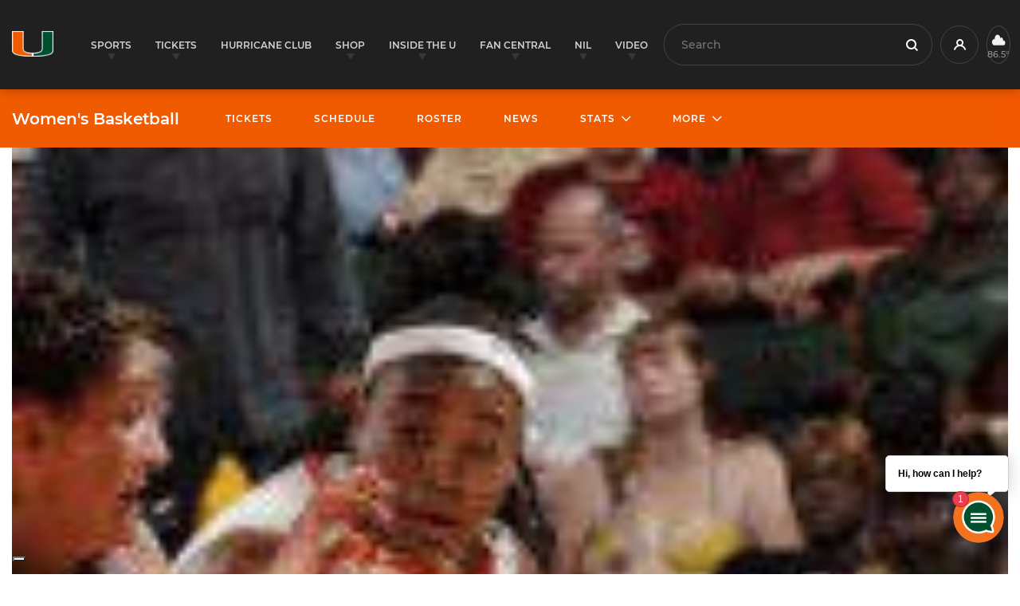

--- FILE ---
content_type: text/html; charset=UTF-8
request_url: https://miamihurricanes.com/news/2011/01/28/205550603-2/
body_size: 16025
content:
<!doctype html>
<html lang="en-US">
<head>
    <meta charset="utf-8">
    <meta http-equiv="X-UA-Compatible" content="IE=edge"/>
    <meta name="apple-mobile-web-app-capable" content="yes">
    <meta name="apple-touch-fullscreen" content="yes">
    <meta id="extViewportMeta" name="viewport"
          content="width=device-width, initial-scale=1.0, minimum-scale=1.0">
    <link rel="apple-touch-icon" sizes="180x180"
          href="https://miamihurricanes.com/app/themes/hurricanesports/resources/assets/images/apple-touch-icon.png">
    <link rel="icon" type="image/png" sizes="32x32"
          href="https://miamihurricanes.com/app/themes/hurricanesports/resources/assets/images/favicon-32x32.png">
    <link rel="icon" type="image/png" sizes="16x16"
          href="https://miamihurricanes.com/app/themes/hurricanesports/resources/assets/images/favicon-16x16.png">
    <link rel="manifest" href="https://miamihurricanes.com/app/themes/hurricanesports/resources/assets/images/site.webmanifest">
    <link rel="mask-icon" href="https://miamihurricanes.com/app/themes/hurricanesports/resources/assets/images/safari-pinned-tab.svg"
          color="#5bbad5">
    <meta name="msapplication-TileColor" content="#ffffff">
    <meta name="theme-color" content="#ffffff">

    <script type='text/javascript'>var wmtMobileAppFrontendConfig = {"user_agents":["WMT-Mobile-Hurricanesports"]};</script><script type='text/javascript'>!function(e){var t={};function n(o){if(t[o])return t[o].exports;var r=t[o]={i:o,l:!1,exports:{}};return e[o].call(r.exports,r,r.exports,n),r.l=!0,r.exports}n.m=e,n.c=t,n.d=function(e,t,o){n.o(e,t)||Object.defineProperty(e,t,{enumerable:!0,get:o})},n.r=function(e){"undefined"!=typeof Symbol&&Symbol.toStringTag&&Object.defineProperty(e,Symbol.toStringTag,{value:"Module"}),Object.defineProperty(e,"__esModule",{value:!0})},n.t=function(e,t){if(1&t&&(e=n(e)),8&t)return e;if(4&t&&"object"==typeof e&&e&&e.__esModule)return e;var o=Object.create(null);if(n.r(o),Object.defineProperty(o,"default",{enumerable:!0,value:e}),2&t&&"string"!=typeof e)for(var r in e)n.d(o,r,function(t){return e[t]}.bind(null,r));return o},n.n=function(e){var t=e&&e.__esModule?function(){return e.default}:function(){return e};return n.d(t,"a",t),t},n.o=function(e,t){return Object.prototype.hasOwnProperty.call(e,t)},n.p="/",n(n.s=1)}({1:function(e,t,n){e.exports=n("kZRB")},kZRB:function(e,t){function n(e){return(n="function"==typeof Symbol&&"symbol"==typeof Symbol.iterator?function(e){return typeof e}:function(e){return e&&"function"==typeof Symbol&&e.constructor===Symbol&&e!==Symbol.prototype?"symbol":typeof e})(e)}try{if("object"===n(window.wmtMobileAppFrontendConfig)){var o=document.documentElement;o&&window.wmtMobileAppFrontendConfig.user_agents.find((function(e){return new RegExp(e).test(navigator.userAgent)}))&&(o.className+=" wmt-mobile-app-detected")}}catch(r){}}});</script><style type='text/css'>html.wmt-mobile-app-detected .footer__topbar,html.wmt-mobile-app-detected .header,html.wmt-mobile-app-detected .secondary,html.wmt-mobile-app-detected .share,html.wmt-mobile-app-detected .sticky-wrapper,html.wmt-mobile-app-detected .topbar,html.wmt-mobile-app-detected footer .footer__copyright{display:none!important}html.wmt-mobile-app-detected .news__list,html.wmt-mobile-app-detected .posts{padding-top:20px!important}
</style>
<meta name="keywords" content="miami hurricanes, university of miami hurricanes, canes, the u, coral gables, headlines, women s basketball" />
<meta name="google-site-verification" content="Kl2mO1-c6BvxoW5YI_MyAniXO5AIc7LtQV2vSIawphg" />
<meta property="og:site_name" content="University of Miami Athletics" />
<meta property="og:type" content="article" />
<meta property="og:title" content="UM to Host Sports Clinic on National Girls and Women in Sports Day" />
<meta property="og:url" content="https://miamihurricanes.com/news/2011/01/28/205550603-2/" />
<meta property="og:locale" content="en_US" />
<meta property="og:updated_time" content="2011-01-28T12:00:00-05:00" />
<meta property="article:published_time" content="2011-01-28T12:00:00-05:00" />
<meta property="article:modified_time" content="2011-01-28T12:00:00-05:00" />
<meta property="article:publisher" content="https://miamihurricanes.com/" />
<meta property="article:section" content="Headlines" />
<meta property="article:tag" content="miami hurricanes" />
<meta property="article:tag" content="university of miami hurricanes" />
<meta property="article:tag" content="canes" />
<meta property="article:tag" content="the u" />
<meta property="article:tag" content="coral gables" />
<meta property="article:tag" content="women s basketball" />
<meta name="twitter:card" content="summary_large_image" />
<meta name="twitter:site" content="@MiamiHurricanes" />
<meta name="twitter:title" content="UM to Host Sports Clinic on National Girls and Women in Sports Day" />
<meta name="twitter:description" content="UM to Host Sports Clinic on National Girls and Women in Sports Day" />
<meta name="twitter:image" content="https://storage.googleapis.com/hurricanesports-com/2023/08/29712c31-headshot.jpg" />
<meta name="dcterms.title" content="UM to Host Sports Clinic on National Girls and Women in Sports Day" />
<meta name="dcterms.identifier" content="https://miamihurricanes.com/news/2011/01/28/205550603-2/" />
<meta name="dcterms.created" content="2011-01-28T12:00:00-05:00" />
<meta name="dcterms.available" content="2011-01-28T12:00:00-05:00" />
<meta name="dcterms.modified" content="2011-01-28T12:00:00-05:00" />
<meta name="dcterms.subject" content="miami hurricanes" />
<meta name="dcterms.subject" content="university of miami hurricanes" />
<meta name="dcterms.subject" content="canes" />
<meta name="dcterms.subject" content="the u" />
<meta name="dcterms.subject" content="coral gables" />
<meta name="dcterms.subject" content="headlines" />
<meta name="dcterms.subject" content="women s basketball" />
<meta name="dcterms.language" content="en-US" />
<meta name="dcterms.publisher" content="https://miamihurricanes.com/" />
<meta name="dcterms.rights" content="https://miamihurricanes.com/" />
<meta name="dcterms.coverage" content="World" />
<meta name="dcterms.type" content="Text" />
<meta name="dcterms.format" content="text/html" />
<link rel="publisher" type="text/html" title="University of Miami Athletics" href="https://miamihurricanes.com/" />

<title>UM to Host Sports Clinic on National Girls and Women in Sports Day &#8211; University of Miami Athletics</title>
<meta name='robots' content='max-image-preview:large' />
<link rel='dns-prefetch' href='//ajax.googleapis.com' />
<link rel="stylesheet" href="/wp/wp-includes/css/dist/block-library/style.min.css?ver=5.7.2">
<link rel="stylesheet" href="/app/plugins/wmt-stats-wordpress-plugin/frontend/public/css/app.css?ver=0.4.4">
<link rel="stylesheet" href="/app/plugins/wmt-twitter/public/css/frontend.css?ver=1.0.5">
<link rel="stylesheet" href="/app/plugins/wmt-video/assets/css/wmt-video-front.css?ver=4.0.4">
<link rel="stylesheet" href="/app/plugins/tablepress/css/default.min.css?ver=1.13">
<link rel="stylesheet" href="/app/plugins/wmt-xml/assets/css/app.css?ver=1.1.9">
<link rel="stylesheet" href="/app/themes/hurricanesports/dist/css/app.css?id=626e324957244d3e35987dc74489fb4a">
<script type='text/javascript' id='wp-sentry-browser-js-extra'>
/* <![CDATA[ */
var wp_sentry = {"dsn":"https:\/\/283cd2e68307483ea054556005168696@sentry.wmt.dev\/16","tracesSampleRate":"0.5","release":"1.0.0","environment":"production","content":{"user":{"id":0,"name":"anonymous"},"tags":{"wordpress":"5.7.2","language":"en-US"}}};
/* ]]> */
</script>
<script src="/app/plugins/wp-sentry-integration/public/wp-sentry-browser-tracing.min.js?ver=4.5.0" id="wp-sentry-browser-js"></script>
<script type='text/javascript' id='wmt-video-js-extra'>
/* <![CDATA[ */
var wmtVideo = {"api":{"base":"https:\/\/video.wmt.media","embed_url":"\/\/video.wmt.media\/embed","iframe_api":"https:\/\/video.wmt.media\/iframe_api"}};
/* ]]> */
</script>
<script src="/app/plugins/wmt-video/assets/js/wmt-video.js?ver=4.0.4" id="wmt-video-js"></script>
<link rel="canonical" href="https://miamihurricanes.com/news/2011/01/28/205550603-2/" />
<script type="module" src="https://video.wmt.media/widget/wmtvideowidget/wmtvideowidget.esm.js"></script><script nomodule src="https://video.wmt.media/widget/wmtvideowidget/wmtvideowidget.js"></script><meta name="apple-itunes-app" content="app-id=1516658187"><link rel="icon" href="https://storage.googleapis.com/hurricanesports-com/2020/06/a59a3e25-cropped-1acfa334-miami_hurricanes_logo-1-copy-32x32.png" sizes="32x32" />
<link rel="icon" href="https://storage.googleapis.com/hurricanesports-com/2020/06/a59a3e25-cropped-1acfa334-miami_hurricanes_logo-1-copy-192x192.png" sizes="192x192" />
<link rel="apple-touch-icon" href="https://storage.googleapis.com/hurricanesports-com/2020/06/a59a3e25-cropped-1acfa334-miami_hurricanes_logo-1-copy-180x180.png" />
<meta name="msapplication-TileImage" content="https://storage.googleapis.com/hurricanesports-com/2020/06/a59a3e25-cropped-1acfa334-miami_hurricanes_logo-1-copy-270x270.png" />
		<style type="text/css" id="wp-custom-css">
			.wpforms-container.wpf-center {
     margin: 0 auto !important;
     max-width: 500px;
}

iframe.gform-iframe {
	max-width: 100% !important;
}

@media(max-width: 576px) {
	iframe.grorm-iframe {
		max-width: 375px !important;
	}
}		</style>
		
    <script>window.targetting_criteria = {"sport_category_slug":"wbball"};</script>

    <script type="text/javascript">
        var gptadslots = [];
        var googletag = googletag || {};
        googletag.cmd = googletag.cmd || [];
        (function () {
            var gads = document.createElement('script');
            gads.async = true;
            gads.type = 'text/javascript';
            var useSSL = 'https:' == document.location.protocol;
            gads.src = (useSSL ? 'https:' : 'http:') + '//www.googletagservices.com/tag/js/gpt.js';
            var node = document.getElementsByTagName('script')[0];
            node.parentNode.insertBefore(gads, node);
        })();
    </script>
    <script type="application/ld+json">
        {
          "@context": "http://schema.org",
          "@type": "WebSite",
          "url": "https://miamihurricanes.com/",
          "potentialAction": {
            "@type": "SearchAction",
            "target": "https://miamihurricanes.com/?s={search_term_string}",
            "query-input": "required name=search_term_string"
          }
        }
    </script>
    </head>
<body class="post-template-default single single-post postid-43835 single-format-standard wp-custom-logo 205550603-2 app-data index-data singular-data single-data single-post-data single-post-205550603-2-data">
<div id="app">
        <header class="header">
        <div class="container-fluid">
        <div class="header__logo">
            <a href="https://miamihurricanes.com/" class="custom-logo-link" rel="home"><img width="1024" height="631" src="https://storage.googleapis.com/hurricanesports-com/2020/06/5260964f-miami_hurricanes_logo-1.png" class="custom-logo wp-stateless-item" alt="University of Miami Athletics" data-image-size="full" data-stateless-media-bucket="hurricanesports-com" data-stateless-media-name="2020/06/5260964f-miami_hurricanes_logo-1.png" /></a>
        </div>
        <nav class="header__nav">
            <a href="#" class="hamb" role="button">
                <span></span><span></span><span></span>
                <strong class="sr-only">Open Menu</strong>
            </a>
            <ul class="menu">
                                    <li class="menu-sports has-dropdown">
    <a href="#" role="button" aria-haspopup="true" aria-expanded="false">Sports</a>
    <ul class="sub-menu">
        <li class="container-fluid">
                            <ul>
                    <li class="heading">
                        <h3>Men&#039;s Sports</h3>
                    </li>
                                            <li>
                            <a href="https://miamihurricanes.com/sports/baseball/">Baseball</a>
                            <ul class="links">
                                                                    <li><a href="https://miamihurricanes.com/baseball-tickets?RSRC=MHcom_MainNav_Sports_BSB_Tickets_Central&amp;RDAT=BSB_Ticket_Sales10172024" target="_self" aria-label="" rel="noopener">Tickets</a></li>
                                                                    <li><a href="https://miamihurricanes.com/sports/baseball/schedule/" target="_self" aria-label="" rel="noopener">Schedule</a></li>
                                                                    <li><a href="https://miamihurricanes.com/sports/baseball/roster/" target="_self" aria-label="" rel="noopener">Roster</a></li>
                                                                                                    <li>
                                        <ul class="social">
                                                                                            <li>
                                                    <a href="https://twitter.com/CanesBaseball" >
                                                        <i class="icon-twitter"></i>
                                                        <span class="sr-only">icon-twitter</span>
                                                    </a>
                                                </li>
                                                                                            <li>
                                                    <a href="https://www.facebook.com/CanesBaseball" >
                                                        <i class="icon-facebook"></i>
                                                        <span class="sr-only">icon-facebook</span>
                                                    </a>
                                                </li>
                                                                                            <li>
                                                    <a href="https://www.instagram.com/canesbaseball/" >
                                                        <i class="icon-instagram"></i>
                                                        <span class="sr-only">icon-instagram</span>
                                                    </a>
                                                </li>
                                                                                    </ul>
                                    </li>
                                                            </ul>
                        </li>
                                            <li>
                            <a href="https://miamihurricanes.com/sports/mbball/">Basketball</a>
                            <ul class="links">
                                                                    <li><a href="https://miamihurricanes.com/mens-basketball-tickets/?RSRC=MHcom_MainNav_Sports_MBB_Ticket_Central&amp;RDAT=MBB_Ticket_Sales10172024" target="_self" aria-label="" rel="noopener">Tickets</a></li>
                                                                    <li><a href="https://miamihurricanes.com/sports/mbball/schedule/" target="_self" aria-label="" rel="noopener">Schedule</a></li>
                                                                    <li><a href="https://miamihurricanes.com/sports/mbball/roster/" target="_self" aria-label="" rel="noopener">Roster</a></li>
                                                                                                    <li>
                                        <ul class="social">
                                                                                            <li>
                                                    <a href="https://twitter.com/CanesHoops" >
                                                        <i class="icon-twitter"></i>
                                                        <span class="sr-only">icon-twitter</span>
                                                    </a>
                                                </li>
                                                                                            <li>
                                                    <a href="https://www.facebook.com/CanesHoops/" >
                                                        <i class="icon-facebook"></i>
                                                        <span class="sr-only">icon-facebook</span>
                                                    </a>
                                                </li>
                                                                                            <li>
                                                    <a href="https://www.instagram.com/caneshoops/" >
                                                        <i class="icon-instagram"></i>
                                                        <span class="sr-only">icon-instagram</span>
                                                    </a>
                                                </li>
                                                                                    </ul>
                                    </li>
                                                            </ul>
                        </li>
                                            <li>
                            <a href="https://miamihurricanes.com/sports/cross/">Cross Country</a>
                            <ul class="links">
                                                                    <li><a href="https://miamihurricanes.com/sports/cross/schedule/" target="_self" aria-label="" rel="noopener">Schedule</a></li>
                                                                    <li><a href="https://miamihurricanes.com/sports/cross/roster/" target="_self" aria-label="" rel="noopener">Roster</a></li>
                                                                                                    <li>
                                        <ul class="social">
                                                                                            <li>
                                                    <a href="https://twitter.com/CanesTrack" >
                                                        <i class="icon-twitter"></i>
                                                        <span class="sr-only">icon-twitter</span>
                                                    </a>
                                                </li>
                                                                                            <li>
                                                    <a href="https://www.facebook.com/CanesTrack/" >
                                                        <i class="icon-facebook"></i>
                                                        <span class="sr-only">icon-facebook</span>
                                                    </a>
                                                </li>
                                                                                            <li>
                                                    <a href="https://www.instagram.com/canestrack/" >
                                                        <i class="icon-instagram"></i>
                                                        <span class="sr-only">icon-instagram</span>
                                                    </a>
                                                </li>
                                                                                    </ul>
                                    </li>
                                                            </ul>
                        </li>
                                            <li>
                            <a href="https://miamihurricanes.com/sports/swim/">Diving</a>
                            <ul class="links">
                                                                    <li><a href="https://miamihurricanes.com/sports/swim/schedule/" target="_self" aria-label="" rel="noopener">Schedule</a></li>
                                                                    <li><a href="https://miamihurricanes.com/sports/swim/roster/" target="_self" aria-label="" rel="noopener">Roster</a></li>
                                                                                                    <li>
                                        <ul class="social">
                                                                                            <li>
                                                    <a href="https://twitter.com/CanesSwimDive" >
                                                        <i class="icon-twitter"></i>
                                                        <span class="sr-only">icon-twitter</span>
                                                    </a>
                                                </li>
                                                                                            <li>
                                                    <a href="https://www.facebook.com/University-of-Miami-Swimming-and-Diving-993726104079622/" >
                                                        <i class="icon-facebook"></i>
                                                        <span class="sr-only">icon-facebook</span>
                                                    </a>
                                                </li>
                                                                                            <li>
                                                    <a href="https://www.instagram.com/canesswimdive/" >
                                                        <i class="icon-instagram"></i>
                                                        <span class="sr-only">icon-instagram</span>
                                                    </a>
                                                </li>
                                                                                    </ul>
                                    </li>
                                                            </ul>
                        </li>
                                            <li>
                            <a href="https://miamihurricanes.com/sports/football/">Football</a>
                            <ul class="links">
                                                                    <li><a href="https://miamihurricanes.com/football-tickets/?RSRC=MHcom_MainNav_Sports_FB_Ticket_Central&amp;RDAT=FB_Ticket_Sales10172024" target="_self" aria-label="" rel="noopener">Tickets</a></li>
                                                                    <li><a href="https://miamihurricanes.com/sports/football/schedule/" target="_self" aria-label="" rel="noopener">Schedule</a></li>
                                                                    <li><a href="https://miamihurricanes.com/sports/football/roster/" target="_self" aria-label="" rel="noopener">Roster</a></li>
                                                                                                    <li>
                                        <ul class="social">
                                                                                            <li>
                                                    <a href="https://twitter.com/CanesFootball" >
                                                        <i class="icon-twitter"></i>
                                                        <span class="sr-only">icon-twitter</span>
                                                    </a>
                                                </li>
                                                                                            <li>
                                                    <a href="https://www.facebook.com/CanesFootball" >
                                                        <i class="icon-facebook"></i>
                                                        <span class="sr-only">icon-facebook</span>
                                                    </a>
                                                </li>
                                                                                            <li>
                                                    <a href="https://www.instagram.com/canesfootball/" >
                                                        <i class="icon-instagram"></i>
                                                        <span class="sr-only">icon-instagram</span>
                                                    </a>
                                                </li>
                                                                                    </ul>
                                    </li>
                                                            </ul>
                        </li>
                                            <li>
                            <a href="https://miamihurricanes.com/sports/mten/">Tennis</a>
                            <ul class="links">
                                                                    <li><a href="https://miamihurricanes.com/sports/mten/schedule/" target="_self" aria-label="" rel="noopener">Schedule</a></li>
                                                                    <li><a href="https://miamihurricanes.com/sports/mten/roster/" target="_self" aria-label="" rel="noopener">Roster</a></li>
                                                                                                    <li>
                                        <ul class="social">
                                                                                            <li>
                                                    <a href="https://twitter.com/CanesMensTennis" >
                                                        <i class="icon-twitter"></i>
                                                        <span class="sr-only">icon-twitter</span>
                                                    </a>
                                                </li>
                                                                                            <li>
                                                    <a href="https://www.facebook.com/CanesMensTennis" >
                                                        <i class="icon-facebook"></i>
                                                        <span class="sr-only">icon-facebook</span>
                                                    </a>
                                                </li>
                                                                                            <li>
                                                    <a href="https://www.instagram.com/canesmenstennis/" >
                                                        <i class="icon-instagram"></i>
                                                        <span class="sr-only">icon-instagram</span>
                                                    </a>
                                                </li>
                                                                                    </ul>
                                    </li>
                                                            </ul>
                        </li>
                                            <li>
                            <a href="https://miamihurricanes.com/sports/track/">Track and Field</a>
                            <ul class="links">
                                                                    <li><a href="https://miamihurricanes.com/sports/track/schedule/" target="_self" aria-label="" rel="noopener">Schedule</a></li>
                                                                    <li><a href="https://miamihurricanes.com/sports/track/roster/" target="_self" aria-label="" rel="noopener">Roster</a></li>
                                                                                                    <li>
                                        <ul class="social">
                                                                                            <li>
                                                    <a href="https://twitter.com/CanesTrack" >
                                                        <i class="icon-twitter"></i>
                                                        <span class="sr-only">icon-twitter</span>
                                                    </a>
                                                </li>
                                                                                            <li>
                                                    <a href="https://www.facebook.com/CanesTrack/" >
                                                        <i class="icon-facebook"></i>
                                                        <span class="sr-only">icon-facebook</span>
                                                    </a>
                                                </li>
                                                                                            <li>
                                                    <a href="https://www.instagram.com/canestrack/" >
                                                        <i class="icon-instagram"></i>
                                                        <span class="sr-only">icon-instagram</span>
                                                    </a>
                                                </li>
                                                                                    </ul>
                                    </li>
                                                            </ul>
                        </li>
                                    </ul>
                            <ul>
                    <li class="heading">
                        <h3>Women&#039;s Sports</h3>
                    </li>
                                            <li>
                            <a href="https://miamihurricanes.com/sports/wbball/">Basketball</a>
                            <ul class="links">
                                                                    <li><a href="https://miamihurricanes.com/womens-basketball-tickets/?RSRC=MHcom_MHcom_MainNav_Sports_WBB_Ticket_Central&amp;RDAT=WBB_Ticket_Sales10172024" target="_self" aria-label="" rel="noopener">Tickets</a></li>
                                                                    <li><a href="https://miamihurricanes.com/sports/wbball/schedule/" target="_self" aria-label="" rel="noopener">Schedule</a></li>
                                                                    <li><a href="https://miamihurricanes.com/sports/wbball/roster/" target="_self" aria-label="" rel="noopener">Roster</a></li>
                                                                                                    <li>
                                        <ul class="social">
                                                                                            <li>
                                                    <a href="https://twitter.com/CanesWBB" >
                                                        <i class="icon-twitter"></i>
                                                        <span class="sr-only">icon-twitter</span>
                                                    </a>
                                                </li>
                                                                                            <li>
                                                    <a href="https://www.facebook.com/CanesWBB" >
                                                        <i class="icon-facebook"></i>
                                                        <span class="sr-only">icon-facebook</span>
                                                    </a>
                                                </li>
                                                                                            <li>
                                                    <a href="https://www.instagram.com/caneswbb/" >
                                                        <i class="icon-instagram"></i>
                                                        <span class="sr-only">icon-instagram</span>
                                                    </a>
                                                </li>
                                                                                    </ul>
                                    </li>
                                                            </ul>
                        </li>
                                            <li>
                            <a href="https://miamihurricanes.com/sports/cross/">Cross Country</a>
                            <ul class="links">
                                                                    <li><a href="https://miamihurricanes.com/sports/cross/schedule/" target="_self" aria-label="" rel="noopener">Schedule</a></li>
                                                                    <li><a href="https://miamihurricanes.com/sports/cross/roster/" target="_self" aria-label="" rel="noopener">Roster</a></li>
                                                                                                    <li>
                                        <ul class="social">
                                                                                            <li>
                                                    <a href="https://twitter.com/CanesTrack" >
                                                        <i class="icon-twitter"></i>
                                                        <span class="sr-only">icon-twitter</span>
                                                    </a>
                                                </li>
                                                                                            <li>
                                                    <a href="https://www.facebook.com/CanesTrack/" >
                                                        <i class="icon-facebook"></i>
                                                        <span class="sr-only">icon-facebook</span>
                                                    </a>
                                                </li>
                                                                                            <li>
                                                    <a href="https://www.instagram.com/canestrack/" >
                                                        <i class="icon-instagram"></i>
                                                        <span class="sr-only">icon-instagram</span>
                                                    </a>
                                                </li>
                                                                                    </ul>
                                    </li>
                                                            </ul>
                        </li>
                                            <li>
                            <a href="https://miamihurricanes.com/sports/golf/">Golf</a>
                            <ul class="links">
                                                                    <li><a href="https://miamihurricanes.com/sports/golf/schedule/" target="_self" aria-label="" rel="noopener">Schedule</a></li>
                                                                    <li><a href="https://miamihurricanes.com/sports/golf/roster/" target="_self" aria-label="" rel="noopener">Roster</a></li>
                                                                                                    <li>
                                        <ul class="social">
                                                                                            <li>
                                                    <a href="https://twitter.com/hurricanesgolf" >
                                                        <i class="icon-twitter"></i>
                                                        <span class="sr-only">icon-twitter</span>
                                                    </a>
                                                </li>
                                                                                            <li>
                                                    <a href="https://www.facebook.com/CanesWGolf/" >
                                                        <i class="icon-facebook"></i>
                                                        <span class="sr-only">icon-facebook</span>
                                                    </a>
                                                </li>
                                                                                            <li>
                                                    <a href="https://www.instagram.com/canesgolf/" >
                                                        <i class="icon-instagram"></i>
                                                        <span class="sr-only">icon-instagram</span>
                                                    </a>
                                                </li>
                                                                                    </ul>
                                    </li>
                                                            </ul>
                        </li>
                                            <li>
                            <a href="https://miamihurricanes.com/sports/wrow/">Rowing</a>
                            <ul class="links">
                                                                    <li><a href="https://miamihurricanes.com/sports/wrow/schedule/" target="_self" aria-label="" rel="noopener">Schedule</a></li>
                                                                    <li><a href="https://miamihurricanes.com/sports/wrow/roster/" target="_self" aria-label="" rel="noopener">Roster</a></li>
                                                                                                    <li>
                                        <ul class="social">
                                                                                            <li>
                                                    <a href="https://twitter.com/CanesRowing" >
                                                        <i class="icon-twitter"></i>
                                                        <span class="sr-only">icon-twitter</span>
                                                    </a>
                                                </li>
                                                                                            <li>
                                                    <a href="https://www.facebook.com/CanesRowing/" >
                                                        <i class="icon-facebook"></i>
                                                        <span class="sr-only">icon-facebook</span>
                                                    </a>
                                                </li>
                                                                                            <li>
                                                    <a href="https://www.instagram.com/canesrowing/" >
                                                        <i class="icon-instagram"></i>
                                                        <span class="sr-only">icon-instagram</span>
                                                    </a>
                                                </li>
                                                                                    </ul>
                                    </li>
                                                            </ul>
                        </li>
                                            <li>
                            <a href="https://miamihurricanes.com/sports/soc/">Soccer</a>
                            <ul class="links">
                                                                    <li><a href="https://miamihurricanes.com/sports/soc/schedule/" target="_self" aria-label="" rel="noopener">Schedule</a></li>
                                                                    <li><a href="https://miamihurricanes.com/sports/soc/roster/" target="_self" aria-label="" rel="noopener">Roster</a></li>
                                                                                                    <li>
                                        <ul class="social">
                                                                                            <li>
                                                    <a href="https://twitter.com/CanesFutbol" >
                                                        <i class="icon-twitter"></i>
                                                        <span class="sr-only">icon-twitter</span>
                                                    </a>
                                                </li>
                                                                                            <li>
                                                    <a href="https://www.facebook.com/CanesFutbol" >
                                                        <i class="icon-facebook"></i>
                                                        <span class="sr-only">icon-facebook</span>
                                                    </a>
                                                </li>
                                                                                            <li>
                                                    <a href="https://www.instagram.com/canesfutbol/" >
                                                        <i class="icon-instagram"></i>
                                                        <span class="sr-only">icon-instagram</span>
                                                    </a>
                                                </li>
                                                                                    </ul>
                                    </li>
                                                            </ul>
                        </li>
                                            <li>
                            <a href="https://miamihurricanes.com/sports/swim/">Swimming and Diving</a>
                            <ul class="links">
                                                                    <li><a href="https://miamihurricanes.com/sports/swim/schedule/" target="_self" aria-label="" rel="noopener">Schedule</a></li>
                                                                    <li><a href="https://miamihurricanes.com/sports/swim/roster/" target="_self" aria-label="" rel="noopener">Roster</a></li>
                                                                                                    <li>
                                        <ul class="social">
                                                                                            <li>
                                                    <a href="https://twitter.com/CanesSwimDive" >
                                                        <i class="icon-twitter"></i>
                                                        <span class="sr-only">icon-twitter</span>
                                                    </a>
                                                </li>
                                                                                            <li>
                                                    <a href="https://www.facebook.com/University-of-Miami-Swimming-and-Diving-993726104079622/" >
                                                        <i class="icon-facebook"></i>
                                                        <span class="sr-only">icon-facebook</span>
                                                    </a>
                                                </li>
                                                                                            <li>
                                                    <a href="https://www.instagram.com/canesswimdive/" >
                                                        <i class="icon-instagram"></i>
                                                        <span class="sr-only">icon-instagram</span>
                                                    </a>
                                                </li>
                                                                                    </ul>
                                    </li>
                                                            </ul>
                        </li>
                                            <li>
                            <a href="https://miamihurricanes.com/sports/wten/">Tennis</a>
                            <ul class="links">
                                                                    <li><a href="https://miamihurricanes.com/sports/wten/schedule/" target="_self" aria-label="" rel="noopener">Schedule</a></li>
                                                                    <li><a href="https://miamihurricanes.com/sports/wten/roster/" target="_self" aria-label="" rel="noopener">Roster</a></li>
                                                                                                    <li>
                                        <ul class="social">
                                                                                            <li>
                                                    <a href="https://twitter.com/CanesWTennis" >
                                                        <i class="icon-twitter"></i>
                                                        <span class="sr-only">icon-twitter</span>
                                                    </a>
                                                </li>
                                                                                            <li>
                                                    <a href="https://www.facebook.com/CanesWTennis" >
                                                        <i class="icon-facebook"></i>
                                                        <span class="sr-only">icon-facebook</span>
                                                    </a>
                                                </li>
                                                                                            <li>
                                                    <a href="https://www.instagram.com/caneswtennis/" >
                                                        <i class="icon-instagram"></i>
                                                        <span class="sr-only">icon-instagram</span>
                                                    </a>
                                                </li>
                                                                                    </ul>
                                    </li>
                                                            </ul>
                        </li>
                                            <li>
                            <a href="https://miamihurricanes.com/sports/track/">Track and Field</a>
                            <ul class="links">
                                                                    <li><a href="https://miamihurricanes.com/sports/track/schedule/" target="_self" aria-label="" rel="noopener">Schedule</a></li>
                                                                    <li><a href="https://miamihurricanes.com/sports/track/roster/" target="_self" aria-label="" rel="noopener">Roster</a></li>
                                                                                                    <li>
                                        <ul class="social">
                                                                                            <li>
                                                    <a href="https://twitter.com/CanesTrack" >
                                                        <i class="icon-twitter"></i>
                                                        <span class="sr-only">icon-twitter</span>
                                                    </a>
                                                </li>
                                                                                            <li>
                                                    <a href="https://www.facebook.com/CanesTrack/" >
                                                        <i class="icon-facebook"></i>
                                                        <span class="sr-only">icon-facebook</span>
                                                    </a>
                                                </li>
                                                                                            <li>
                                                    <a href="https://www.instagram.com/canestrack/" >
                                                        <i class="icon-instagram"></i>
                                                        <span class="sr-only">icon-instagram</span>
                                                    </a>
                                                </li>
                                                                                    </ul>
                                    </li>
                                                            </ul>
                        </li>
                                            <li>
                            <a href="https://miamihurricanes.com/sports/wvball/">Volleyball</a>
                            <ul class="links">
                                                                    <li><a href="https://miamihurricanes.com/sports/wvball/schedule/" target="_self" aria-label="" rel="noopener">Schedule</a></li>
                                                                    <li><a href="https://miamihurricanes.com/sports/wvball/roster/" target="_self" aria-label="" rel="noopener">Roster</a></li>
                                                                                                    <li>
                                        <ul class="social">
                                                                                            <li>
                                                    <a href="https://twitter.com/CanesVB" >
                                                        <i class="icon-twitter"></i>
                                                        <span class="sr-only">icon-twitter</span>
                                                    </a>
                                                </li>
                                                                                            <li>
                                                    <a href="https://www.facebook.com/canesvb" >
                                                        <i class="icon-facebook"></i>
                                                        <span class="sr-only">icon-facebook</span>
                                                    </a>
                                                </li>
                                                                                            <li>
                                                    <a href="https://www.instagram.com/canes_vb/" >
                                                        <i class="icon-instagram"></i>
                                                        <span class="sr-only">icon-instagram</span>
                                                    </a>
                                                </li>
                                                                                    </ul>
                                    </li>
                                                            </ul>
                        </li>
                                    </ul>
                    </li>


            </ul>
</li>
                                                    <li class="menu-sports menu-tickets has-dropdown">
    <a href="#" role="button" aria-haspopup="true" aria-expanded="false">Tickets</a>
    <ul class="sub-menu">
        <li class="container-fluid">
                            <ul>
                                            <li class="heading">
                            <h3>Buy Now</h3>
                            <div class="labels">
                                <span>Single Game</span>
                                <span>Season</span>
                                <span>Group</span>
                                <span>Parking</span>
                            </div>
                        </li>
                                                                <li>
                            <a href="https://miamihurricanes.evenue.net/list/FB?RSRC=MHcom_Main_Nav_Ticket_Football&amp;RDAT=F25_Season_Tickets_New_Sales10092024">Football</a>
                            <ul class="links">
                                                            </ul>
                        </li>
                                            <li>
                            <a href="https://www.miamihurricanessuites.com/?RSRC=MHcom_Main_Nav_Ticket_Football_Suites&amp;RDAT=F25_Suites">Football Suites</a>
                            <ul class="links">
                                                            </ul>
                        </li>
                                            <li>
                            <a href="https://miamihurricanes.evenue.net/list/MBK?RSRC=MHcom_Main_Nav_Ticket_Mens_Basketball&amp;RDAT=MBB_Ticket_Sales10092024">Men&#039;s Basketball </a>
                            <ul class="links">
                                                            </ul>
                        </li>
                                            <li>
                            <a href="https://miamihurricanes.evenue.net/list/WB?RSRC=MHcom_Main_Nav_Ticket_Womens_Basketball&amp;RDAT=WBB_Ticket_Sales10092024">Women&#039;s Basketball</a>
                            <ul class="links">
                                                            </ul>
                        </li>
                                            <li>
                            <a href="https://miamihurricanes.evenue.net/list/BASE?RSRC=MHcom_Main_Nav_Ticket_Baseball&amp;RDAT=BSB_Ticket_Sales10092024">Baseball</a>
                            <ul class="links">
                                                            </ul>
                        </li>
                                    </ul>
                            <ul>
                                            <li class="heading">
                            <h3>Explore Ticket Options</h3>
                            <div class="labels">
                                <span>Single Game</span>
                                <span>Season</span>
                                <span>Group</span>
                                <span>Parking</span>
                            </div>
                        </li>
                                                                <li>
                            <a href="/football-tickets">Football</a>
                            <ul class="links">
                                                            </ul>
                        </li>
                                            <li>
                            <a href="/mens-basketball-tickets">Men&#039;s Basketball</a>
                            <ul class="links">
                                                            </ul>
                        </li>
                                            <li>
                            <a href="/womens-basketball-tickets">Women&#039;s Basketball</a>
                            <ul class="links">
                                                            </ul>
                        </li>
                                            <li>
                            <a href="/baseball-tickets">Baseball</a>
                            <ul class="links">
                                                            </ul>
                        </li>
                                    </ul>
                            <ul>
                                            <li class="heading">
                            <h3>Manage My Tickets</h3>
                            <div class="labels">
                                <span>Single Game</span>
                                <span>Season</span>
                                <span>Group</span>
                                <span>Parking</span>
                            </div>
                        </li>
                                                                <li>
                            <a href="https://miamihurricanes.evenue.net/signin">Account Login</a>
                            <ul class="links">
                                                            </ul>
                        </li>
                                            <li>
                            <a href="https://miamihurricanes.com/tickets/mobiletickets/">How To Transfer &amp; Download Tickets</a>
                            <ul class="links">
                                                            </ul>
                        </li>
                                            <li>
                            <a href="https://seatgeek.com/miami-hurricanes-football-tickets?aid=16096&amp;pid=integration&amp;rid=3&amp;utm_medium=partnership&amp;utm_source=uofm_sponsorship&amp;utm_campaign=integration">SeatGeek: Buy or Sell Tickets</a>
                            <ul class="links">
                                                            </ul>
                        </li>
                                            <li>
                            <a href="https://miamihurricanes.com/tickets/students/">Student Tickets</a>
                            <ul class="links">
                                                            </ul>
                        </li>
                                            <li>
                            <a href="https://miamihurricanes.com/tickets/all-in-1-user-guide/">Season Tickets: ALL-IN-1 User Guide</a>
                            <ul class="links">
                                                            </ul>
                        </li>
                                            <li>
                            <a href="https://miamihurricanes.com/commencement/">Commencement</a>
                            <ul class="links">
                                                            </ul>
                        </li>
                                    </ul>
                    </li>


                    <li class="sponsor">
                                                            <a href="https://seatgeek.com/miami-hurricanes-football-tickets?aid=16096&amp;pid=integration&amp;rid=3&amp;utm_medium=partnership&amp;utm_source=uofm_sponsorship&amp;utm_campaign=integration" target="_blank" title="opens in a new window" rel="nofollow" class="item">
                            <img src="https://miamihurricanes.com/imgproxy/PbrwB-SdTAoHuRy8zP3rgIaboc7ja-XajUHRb3nvF5k/fit/256/256/ce/0/aHR0cHM6Ly9zdG9yYWdlLmdvb2dsZWFwaXMuY29tL2h1cnJpY2FuZXNwb3J0cy1jb20vMjAyMy8wNy9lNTI3MjkwMy1zZWF0Z2Vlay1sb2dvLXN0YWNrZWQtcHJpbWFyeS5wbmc.png"
                                 alt="University of Miami Athletics">
                        </a>
                                                </li>
            </ul>
</li>
                                                    <li><a href="https://hurricaneclub.com/" target="_blank" title="(opens in a new window)" rel="noopener" role="button">Hurricane Club</a></li>
                                                    <li class="has-dropdown">
    <a href="javascript:;" role="button" aria-haspopup="true" aria-expanded="false">Shop</a>
    <ul class="sub-menu">
        <li class="container-fluid">
                            <ul>
                    <li>
                                                    <ul class="heading">
                                <li>
                                    <h3>Trending Now</h3>
                                </li>
                            </ul>
                                                <ul>
                                                            <li><a href="https://www.shopmiamihurricanes.com/miami-hurricanes/sale-items/t-90085048+os-12+z-89114-3993161422?_s=bm-mhcom_top_nav_sale_items&amp;utm_source=miami&amp;utm_medium=referral" target="_blank" aria-label="(opens in a new window)" rel="noopener">SALE ITEMS!</a></li>
                                                            <li><a href="https://www.shopmiamihurricanes.com/?_s=bm-mhcom_top_nav_adidas&amp;utm_source=miami&amp;utm_medium=referral&amp;query=adidas&amp;_ref=p-HP:m-SEARCH" target="_blank" aria-label="(opens in a new window)" rel="noopener">adidas</a></li>
                                                            <li><a href="https://www.shopmiamihurricanes.com/?_s=bm-mhcom_top_nav_game_used&amp;utm_source=miami&amp;utm_medium=referral&amp;query=game-used&amp;_ref=p-HP:m-SEARCH" target="_blank" aria-label="(opens in a new window)" rel="noopener">Game-Used Jerseys &amp; More</a></li>
                                                            <li><a href="https://www.shopmiamihurricanes.com/?_s=bm-mhcom_top_nav_team_issued&amp;utm_source=miami&amp;utm_medium=referral&amp;query=team-issued&amp;_ref=p-HP:m-SEARCH" target="_blank" aria-label="(opens in a new window)" rel="noopener">Team-Issued Gear</a></li>
                                                            <li><a href="https://miamihurricanes.com/facilities/hurricanes-team-store/" target="_self" aria-label="" rel="noopener">Hurricanes Team Store</a></li>
                                                    </ul>
                    </li>
                </ul>
                            <ul>
                    <li>
                                                    <ul class="heading">
                                <li>
                                    <h3>By Product Category</h3>
                                </li>
                            </ul>
                                                <ul>
                                                            <li><a href="https://www.shopmiamihurricanes.com/miami-hurricanes/mens/t-23202760+ga-45+z-903449-4128759633?_s=bm-mhcom_top_nav_mens&amp;utm_source=miami&amp;utm_medium=referral" target="_blank" aria-label="(opens in a new window)" rel="noopener">Men&#039;s</a></li>
                                                            <li><a href="https://www.shopmiamihurricanes.com/miami-hurricanes/ladies/t-23532715+ga-24+z-951726-4226334694?_s=bm-mhcom_top_nav_womens&amp;utm_source=miami&amp;utm_medium=referral" target="_blank" aria-label="(opens in a new window)" rel="noopener">Women&#039;s</a></li>
                                                            <li><a href="https://www.shopmiamihurricanes.com/miami-hurricanes/t-shirts/t-78200515+d-75333580+z-88-1694328970?_s=bm-mhcom_top_nav_t_shirts&amp;utm_source=miami&amp;utm_medium=referral" target="_blank" aria-label="(opens in a new window)" rel="noopener">T-Shirts</a></li>
                                                            <li><a href="https://www.shopmiamihurricanes.com/miami-hurricanes/sweatshirts/t-34648326+d-08440154+z-933-1015316067?_s=bm-mhcom_top_nav_sweatshirts&amp;utm_source=miami&amp;utm_medium=referral" target="_blank" aria-label="(opens in a new window)" rel="noopener">Sweatshirts</a></li>
                                                    </ul>
                    </li>
                </ul>
                            <ul>
                    <li>
                                                    <ul class="heading">
                                <li>
                                    <h3>By Color</h3>
                                </li>
                            </ul>
                                                <ul>
                                                            <li><a href="https://www.shopmiamihurricanes.com/?_s=bm-mhcom_top_nav_black&amp;utm_source=miami&amp;utm_medium=referral&amp;query=black&amp;_ref=p-HP:m-SEARCH" target="_blank" aria-label="(opens in a new window)" rel="noopener">Black</a></li>
                                                            <li><a href="https://www.shopmiamihurricanes.com/?_s=bm-mhcom_top_nav_gray&amp;utm_source=miami&amp;utm_medium=referral&amp;query=gray&amp;_ref=p-HP:m-SEARCH" target="_blank" aria-label="(opens in a new window)" rel="noopener">Gray</a></li>
                                                            <li><a href="https://www.shopmiamihurricanes.com/?_s=bm-mhcom_top_nav_green&amp;utm_source=miami&amp;utm_medium=referral&amp;query=green&amp;_ref=p-HP:m-SEARCH" target="_blank" aria-label="(opens in a new window)" rel="noopener">Green</a></li>
                                                            <li><a href="https://www.shopmiamihurricanes.com/?_s=bm-mhcom_top_nav_orange&amp;utm_source=miami&amp;utm_medium=referral&amp;query=orange&amp;_ref=p-HP:m-SEARCH" target="_blank" aria-label="(opens in a new window)" rel="noopener">Orange</a></li>
                                                            <li><a href="https://www.shopmiamihurricanes.com/?_s=bm-mhcom_top_nav_white&amp;utm_source=miami&amp;utm_medium=referral&amp;query=white&amp;_ref=p-HP:m-SEARCH" target="_blank" aria-label="(opens in a new window)" rel="noopener">White</a></li>
                                                    </ul>
                    </li>
                </ul>
                    </li>

            </ul>
</li>
                                                    <li class="has-dropdown">
    <a href="javascript:;" role="button" aria-haspopup="true" aria-expanded="false">Inside the U</a>
    <ul class="sub-menu">
        <li class="container-fluid">
                            <ul>
                    <li>
                                                    <ul class="heading">
                                <li>
                                    <h3>About</h3>
                                </li>
                            </ul>
                                                <ul>
                                                            <li><a href="https://miamihurricanes.com/100-student-athlete-stories/" target="_self" aria-label="" rel="noopener">100 Student-Athlete Stories</a></li>
                                                            <li><a href="https://storage.googleapis.com/hurricanesports-com/2025/08/23a8f8d4-2025-hurricanes-magazine_summer_jul21proof.pdf" target="_blank" aria-label="(opens in a new window)" rel="noopener">Annual Report</a></li>
                                                            <li><a href="https://miamihurricanes.com/athletic-care/" target="_self" aria-label="" rel="noopener">Athletic Care</a></li>
                                                            <li><a href="https://miamihurricanes.com/media-requests/" target="_self" aria-label="" rel="noopener">Athletics Communications</a></li>
                                                            <li><a href="/community-engagement/" target="_self" aria-label="" rel="noopener">Community</a></li>
                                                            <li><a href="https://miamihurricanes.com/compliance/" target="_self" aria-label="" rel="noopener">Compliance</a></li>
                                                            <li><a href="https://miamihurricanes.com/hurricane-global-partnerships/" target="_self" aria-label="" rel="noopener">Corporate Partnerships</a></li>
                                                            <li><a href="https://miamihurricanes.com/facilities/" target="_self" aria-label="" rel="noopener">Facilities</a></li>
                                                            <li><a href="https://miamihurricanes.com/2025-facility-reservation-application/" target="_self" aria-label="" rel="noopener">Facility Reservation Application</a></li>
                                                            <li><a href="https://miamihurricanes.com/history/" target="_self" aria-label="" rel="noopener">History</a></li>
                                                            <li><a href="https://miamihurricanes.com/internships/" target="_self" aria-label="" rel="noopener">Internships</a></li>
                                                            <li><a href="https://miamihurricanes.com/mission-statement/" target="_self" aria-label="" rel="noopener">Mission Statement</a></li>
                                                            <li><a href="https://miamihurricanes.com/recruiting/performance-health-and-wellness/" target="_self" aria-label="" rel="noopener">Performance, Health, &amp; Wellness</a></li>
                                                            <li><a href="https://miamihurricanes.com/recruiting/" target="_self" aria-label="" rel="noopener">Recruiting</a></li>
                                                            <li><a href=" https://miamihurricanes.com/student-athlete-development/" target="_self" aria-label="" rel="noopener">Student-Athlete Development</a></li>
                                                            <li><a href="https://miamihurricanes.com/staff-directory/" target="_self" aria-label="" rel="noopener">Staff Directory</a></li>
                                                            <li><a href="https://miamihurricanes.com/student-athlete-handbook/" target="_self" aria-label="" rel="noopener">Student-Athlete Handbook</a></li>
                                                            <li><a href="https://titleix.miami.edu/index.html" target="_blank" aria-label="(opens in a new window)" rel="noopener">Title IX: UM Sexual Misconduct Policy</a></li>
                                                            <li><a href="https://miamihurricanes.com/together-4-her/" target="_self" aria-label="" rel="noopener">Together 4 Her</a></li>
                                                            <li><a href="https://welcome.miami.edu/" target="_blank" aria-label="(opens in a new window)" rel="noopener">University of Miami</a></li>
                                                            <li><a href="http://www.umsportshalloffame.com/" target="_blank" aria-label="(opens in a new window)" rel="noopener">UM Sports Hall of Fame &amp; Museum</a></li>
                                                    </ul>
                    </li>
                </ul>
                    </li>

            </ul>
</li>
                                                    <li class="has-dropdown">
    <a href="javascript:;" role="button" aria-haspopup="true" aria-expanded="false">Fan Central</a>
    <ul class="sub-menu">
        <li class="container-fluid">
                            <ul>
                    <li>
                                                    <ul class="heading">
                                <li>
                                    <h3>Fan Central</h3>
                                </li>
                            </ul>
                                                <ul>
                                                            <li><a href="https://miamihurricanes.com/news/2025/09/17/miami-welcomes-espn-college-gameday-acc-huddle/" target="_self" aria-label="" rel="noopener">College GameDay</a></li>
                                                            <li><a href="https://hurricanes5050.com" target="_blank" aria-label="(opens in a new window)" rel="noopener">5050 Raffle</a></li>
                                                            <li><a href="https://miamihurricanes.com/facilities/hurricanes-team-store/" target="_self" aria-label="" rel="noopener">Hurricanes Team Store</a></li>
                                                            <li><a href="/all-sports-schedule/" target="_self" aria-label="" rel="noopener">All Sports Schedule</a></li>
                                                            <li><a href="https://miamihurricanes.com/apple-tv-app/?utm_source=MHcom&amp;utm_medium=TopNav_Fan_Central_&amp;utm_campaign=AppleTV_AppDownload&amp;utm_content=TopNav_Fan_Central" target="_self" aria-label="" rel="noopener">Apple TV</a></li>
                                                            <li><a href="https://miamihurricanes.com/podcast/?utm_source=MHcom&amp;utm_medium=TopNav_Fan_Central_&amp;utm_campaign=Behind_The_U_Podcast&amp;utm_content=TopNav_Fan_Central" target="_self" aria-label="" rel="noopener">Behind the U Podcast</a></li>
                                                            <li><a href="https://miamihurricanes.com/storm-sessions/" target="_self" aria-label="" rel="noopener">Storm Sessions Podcast</a></li>
                                                            <li><a href="https://app.miamihurricanes.com/signup" target="_blank" aria-label="(opens in a new window)" rel="noopener">Email Subscription</a></li>
                                                            <li><a href="https://app.miamihurricanes.com/hometownhero" target="_blank" aria-label="(opens in a new window)" rel="noopener">Hometown Heroes Form</a></li>
                                                            <li><a href="https://app.miamihurricanes.com/nationalanthem" target="_blank" aria-label="(opens in a new window)" rel="noopener">National Anthem Form</a></li>
                                                            <li><a href="https://miamihurricanes.com/hurricanes-magazine/" target="_self" aria-label="" rel="noopener">Hurricanes Magazine</a></li>
                                                            <li><a href="https://miamihurricanes.com/mobile-app/?utm_source=MHcom&amp;utm_medium=TopNav_Fan_Central_&amp;utm_campaign=AppDownload&amp;utm_content=TopNav_Fan_Central" target="_self" aria-label="" rel="noopener">Mobile App</a></li>
                                                            <li><a href="https://canesunitedrewards.com/welcome/?utm_source=MHcom&amp;utm_medium=TopNav_Fan_Central_&amp;utm_campaign=AppDownload&amp;utm_content=TopNav_Fan_Central" target="_blank" aria-label="(opens in a new window)" rel="noopener">Canes United Student Rewards App</a></li>
                                                            <li><a href="https://miamihurricanes.com/sebastian-the-ibis/" target="_self" aria-label="" rel="noopener">Sebastian the Ibis</a></li>
                                                            <li><a href="https://hurricaneclub.com/membership/hurricane-club/index.html??utm_source=MHcom&amp;utm_medium=Main_Nav_KC26_Kids_Club_Launch&amp;utm_campaign=01052026&amp;RSRC=MHcom_Main_Nav_KC26_Kids_Club_Launch&amp;RDAT=01052026#donation-levels" target="_blank" aria-label="(opens in a new window)" rel="noopener">Sebastian&#039;s Kids Club</a></li>
                                                            <li><a href="https://miamihurricanes.com/spiritsquad/" target="_self" aria-label="" rel="noopener">Spirit Squad</a></li>
                                                            <li><a href="https://miamihurricanes.com/football-wallpapers/" target="_self" aria-label="" rel="noopener">Wallpapers</a></li>
                                                            <li><a href="https://miamihurricanes.com/u-health-fan-zone/?utm_source=MHcom&amp;utm_medium=F25_U_Health_Fan_Zone_Nav_bar&amp;utm_campaign=F25_Gameday_Guide&amp;RSRC=MHcom_F25_U_Health_Fan_Zone_Nav_Bar&amp;RDAT=F25_Gameday_Guide" target="_self" aria-label="" rel="noopener">UHealth Fan Zone</a></li>
                                                    </ul>
                    </li>
                </ul>
                    </li>

            </ul>
</li>
                                                    <li class="has-dropdown">
    <a href="javascript:;" role="button" aria-haspopup="true" aria-expanded="false">NIL</a>
    <ul class="sub-menu">
        <li class="container-fluid">
                            <ul>
                    <li>
                                                    <ul class="heading">
                                <li>
                                    <h3>Name, Image &amp; Likeness</h3>
                                </li>
                            </ul>
                                                <ul>
                                                            <li><a href="https://miamihurricanes.com/nil/" target="_self" aria-label="" rel="noopener">NIL at The U</a></li>
                                                            <li><a href="https://miamihurricanes.com/nil-guidelines/" target="_self" aria-label="" rel="noopener">Miami NIL Guidelines</a></li>
                                                            <li><a href="https://miamihurricanes.com/nil-ncaapolicy/" target="_self" aria-label="" rel="noopener">NCAA NIL Policy</a></li>
                                                            <li><a href="https://miamihurricanes.com/ncaa-third-party-guidance/" target="_self" aria-label="" rel="noopener">NCAA Third Party Guidance</a></li>
                                                            <li><a href="https://app.inflcr.com/exchange/university-of-miami" target="_blank" aria-label="(opens in a new window)" rel="noopener">Miami Marketplace</a></li>
                                                    </ul>
                    </li>
                </ul>
                    </li>

            </ul>
</li>
                                                    <li class="has-dropdown">
    <a href="javascript:;" role="button" aria-haspopup="true" aria-expanded="false">Video</a>
    <ul class="sub-menu">
        <li class="container-fluid">
                            <ul>
                    <li>
                                                    <ul class="heading">
                                <li>
                                    <h3>Our Videos</h3>
                                </li>
                            </ul>
                                                <ul>
                                                            <li><a href="https://miamihurricanes.com/videos/" target="_self" aria-label="" rel="noopener">All Sports</a></li>
                                                            <li><a href="https://miamihurricanes.com/videos/sport/football/" target="_self" aria-label="" rel="noopener">Football</a></li>
                                                            <li><a href="https://miamihurricanes.com/videos/sport/baseball/" target="_self" aria-label="" rel="noopener">Baseball</a></li>
                                                            <li><a href="https://miamihurricanes.com/videos/sport/mbball/" target="_self" aria-label="" rel="noopener">Men&#039;s Basketball</a></li>
                                                            <li><a href="https://miamihurricanes.com/videos/sport/wbball/" target="_self" aria-label="" rel="noopener">Women&#039;s Basketball</a></li>
                                                            <li><a href="https://www.youtube.com/user/CanesAllAccess" target="_blank" aria-label="(opens in a new window)" rel="noopener">YouTube</a></li>
                                                            <li><a href="https://www.tiktok.com/@miamihurricanes?language=en" target="_blank" aria-label="(opens in a new window)" rel="noopener">Tik Tok</a></li>
                                                            <li><a href="https://getaccn.com/" target="_blank" aria-label="(opens in a new window)" rel="noopener">ACC Network</a></li>
                                                    </ul>
                    </li>
                </ul>
                    </li>

            </ul>
</li>
                            </ul>
        </nav>
        <div class="header__search">
            <form action="/" role="search">
                <div class="form-group">
                    <label for="searchField" class="sr-only">Search</label>
                    <input type="search" name="s" id="searchField" placeholder="Search">
                    <button type="submit"><i class="icon-zoom" role="presentation"></i><span class="sr-only">Search</span></button>
                </div>
            </form>
            <a href="javascript:;" class="open-search" role="button">
                <i class="icon-zoom" role="presentation"></i>
                <span class="sr-only">Open Search</span>
            </a>
        </div>
                    <div class="header__account">
                <a href="javascript:;" role="button">
                    <i class="icon-user" role="presentation"></i>
                    <span class="sr-only">Profile</span>
                </a>
                <div class="list">
                    <ul>
                                                    <li class="login"><a href="https://miamihurricanes.evenue.net/signin">Sign in</a></li>
                                                    <li class=""><a href="https://miamihurricanes.evenue.net/signin">Tickets Account</a></li>
                                                    <li class=""><a href="https://www.shopmiamihurricanes.com/login?nextPathname=/account?_s=bm-top_nav_login&amp;utm_source=miami&amp;utm_medium=referral">Team Store Account</a></li>
                                                    <li class=""><a href="https://app.miamihurricanes.com/signup">Email Newsletter</a></li>
                                                    <li class=""><a href="/contact-us/">Contact Us</a></li>
                                            </ul>
                </div>
            </div>
                            <div class="header__mobile_links">
                                    <a href="https://miamihurricanes.com/tickets/?utm_source=Mhcom&amp;utm_medium=Nav_Moible_Hot_Button&amp;utm_campaign=Ticket_Sales">
                                                    <img src="https://storage.googleapis.com/hurricanesports-com/2020/07/3710aa1f-tickets-icon.png" alt="tickets icon">
                                            </a>
                                    <a href="https://www.shopmiamihurricanes.com/?_s=bm-mobile_hot_button&amp;utm_source=miami&amp;utm_medium=referral">
                                                    <img src="https://storage.googleapis.com/hurricanesports-com/2020/07/62a9b0c8-soccer.png" alt="shop icon">
                                            </a>
                            </div>
                <weather-widget></weather-widget>
    </div>
</header>

<div class="secondary">
    <div class="container-fluid">
        <div class="heading">
            <a href="/sports/wbball/">Women's Basketball</a>
        </div>
        <div class="list">
            <ul>
                                                            <li><a href="https://miamihurricanes.com/womens-basketball-tickets/?RSRC=MHcom_MHcom_NavBar_Sports_WBB_Tickets&amp;RDAT=WBB_Ticket_Sales1022024" target="_self" title="" rel="noopener" role="button">Tickets</a></li>
                                                                                    <li><a href="https://miamihurricanes.com/sports/wbball/schedule/" target="_self" title="" rel="noopener" role="button">Schedule</a></li>
                                                                                    <li><a href="https://miamihurricanes.com/sports/wbball/roster/" target="_self" title="" rel="noopener" role="button">Roster</a></li>
                                                                                    <li><a href="https://miamihurricanes.com/sports/wbball/news/" target="_self" title="" rel="noopener" role="button">News</a></li>
                                                                                    <li class="has-dropdown">
    <a href="javascript:;" role="button" aria-haspopup="true" aria-expanded="false">Stats</a>
    <ul class="sub-menu">
                    <li>
                                    <h3>Interactive Stats</h3>
                                <ul>
                                            <li><a href="https://miamihurricanes.com/sports/wbball/cumestats/season/2025-26/">2025-26</a></li>
                                            <li><a href="https://miamihurricanes.com/sports/wbball/cumestats/season/2024-25/">2024-25</a></li>
                                            <li><a href="https://miamihurricanes.com/sports/wbball/cumestats/season/2023-24/">2023-24</a></li>
                                            <li><a href="https://miamihurricanes.com/sports/wbball/cumestats/season/2022-23/">2022-23</a></li>
                                            <li><a href="https://miamihurricanes.com/sports/wbball/cumestats/season/2021-22/">2021-22</a></li>
                                            <li><a href="https://miamihurricanes.com/sports/wbball/cumestats/season/2020-21/">2020-21</a></li>
                                            <li><a href="https://miamihurricanes.com/sports/wbball/cumestats/season/2019-20/">2019-20</a></li>
                                            <li><a href="https://miamihurricanes.com/sports/wbball/cumestats/season/2018-19/">2018-19</a></li>
                                            <li><a href="https://miamihurricanes.com/sports/wbball/cumestats/season/2017-18/">2017-18</a></li>
                                            <li><a href="https://miamihurricanes.com/sports/wbball/cumestats/season/2016-17/">2016-17</a></li>
                                            <li><a href="https://miamihurricanes.com/sports/wbball/cumestats/season/2015-16/">2015-16</a></li>
                                            <li><a href="https://miamihurricanes.com/sports/wbball/cumestats/season/2014-15/">2014-15</a></li>
                                    </ul>
            </li>
                    <li>
                                    <h3>2025-26 PDF Stats</h3>
                                <ul>
                                            <li><a href="https://storage.googleapis.com/hurricanesports-com/2026/01/465ee66a-new-2025-26-cumulative-stats-2.pdf">Season</a></li>
                                    </ul>
            </li>
            </ul>
</li>
                                                                                    <li class="has-dropdown">
    <a href="javascript:;" role="button" aria-haspopup="true" aria-expanded="false">More</a>
    <ul class="sub-menu">
                    <li>
                                <ul>
                                            <li><a href="https://miamihurricanes.com/wbb-2025-26-media-center-2/">Media Center</a></li>
                                            <li><a href="https://miamihurricanes.com/history/womens-basketball-history/">History</a></li>
                                            <li><a href="https://miamihurricanes.com/facilities/watsco-center/">Watsco Center</a></li>
                                            <li><a href="https://questionnaires.armssoftware.com/3c349c843d42">Recruits</a></li>
                                            <li><a href="https://publogix.com/e/24-UMDBBYB/">2024-25 Yearbook</a></li>
                                            <li><a href="https://miamihurricanes.com/more/">More</a></li>
                                    </ul>
            </li>
            </ul>
</li>
                                                    </ul>
        </div>
    </div>
</div>
    <span id="main-content" name="main-content"></span>
    <main>
                    <section class="article_hero">
        <div class="container-fluid">
            <div class="inner">
                <div class="image lazy no_translate" data-bg="https://miamihurricanes.com/imgproxy/2SQ1uEiXdyIZhW0PRrcq-TpwL576yj-87MxfIb004f0/fit/1920/1080/ce/0/aHR0cHM6Ly9zdG9yYWdlLmdvb2dsZWFwaXMuY29tL2h1cnJpY2FuZXNwb3J0cy1jb20vMjAxNi8wMi9mOThlNDdlOS1wcmFsZnFpZWp4aW5scmcuMjAxMjA3MjcyMDA1NDIuanBlZw.jpg"
                     data-retina="https://miamihurricanes.com/imgproxy/cP-4EYBR7OOxrYiPoSSkotP4UaJ5DmqlK2hWAWpRWAM/fit/3840/2160/ce/0/aHR0cHM6Ly9zdG9yYWdlLmdvb2dsZWFwaXMuY29tL2h1cnJpY2FuZXNwb3J0cy1jb20vMjAxNi8wMi9mOThlNDdlOS1wcmFsZnFpZWp4aW5scmcuMjAxMjA3MjcyMDA1NDIuanBlZw.jpg"
                     title="UM to Host Sports Clinic on National Girls and Women in Sports Day"
                     role="img" aria-label="UM to Host Sports Clinic on National Girls and Women in Sports Day Image"></div>
              <img src="https://miamihurricanes.com/imgproxy/2SQ1uEiXdyIZhW0PRrcq-TpwL576yj-87MxfIb004f0/fit/1920/1080/ce/0/aHR0cHM6Ly9zdG9yYWdlLmdvb2dsZWFwaXMuY29tL2h1cnJpY2FuZXNwb3J0cy1jb20vMjAxNi8wMi9mOThlNDdlOS1wcmFsZnFpZWp4aW5scmcuMjAxMjA3MjcyMDA1NDIuanBlZw.jpg" title="UM to Host Sports Clinic on National Girls and Women in Sports Day" alt="UM to Host Sports Clinic on National Girls and Women in Sports Day" class="sr-only">
            </div>
                    </div>
    </section>
        <div class="ad-banner" data-init="revive_block" data-sizes="big,medium,mobile"></div>
    <section class="article_title">
        <div class="container">
            <div class="top">
                <time>
                                            <a href="/sports/wbball/"
                           class="cat">Women's Basketball</a>
                        /
                                        January 28, 2011
                </time>
                <div class="share">
                    <div class="share__links">
                        <span>Share</span>
                        <a href="javascript:;" data-share="twitter" data-url="https://miamihurricanes.com/news/2011/01/28/205550603-2/">
                            <i class="icon-twitter" role="presentation"></i>
                            <span class="sr-only">Twitter</span>
                        </a>
                        <a href="javascript:;" data-share="facebook" data-url="https://miamihurricanes.com/news/2011/01/28/205550603-2/">
                            <i class="icon-facebook" role="presentation"></i>
                            <span class="sr-only">Facebook</span>
                        </a>
                        <a href="javascript:;" data-share="email" data-url="https://miamihurricanes.com/news/2011/01/28/205550603-2/">
                            <i class="icon-mail" role="presentation"></i>
                            <span class="sr-only">Mail</span>
                        </a>
                        <a href="javascript:;" onclick="window.print();">
                            <i class="icon-print" role="presentation"></i>
                            <span class="sr-only">Print</span>
                        </a>
                    </div>
                </div>
            </div>
            <h1>UM to Host Sports Clinic on National Girls and Women in Sports Day</h1>
                    </div>
    </section>
                                        <section class="article_text" id="">
    <div class="container">
        <div class="data-import">
<p><b>Jan. 28, 2011</b></p>
<p><b>CORAL GABLES, Fla. &#8211; </b></p>
<p>The University of Miami will  host a free sports clinic for girls this Sunday, Jan. 30 in honor of National  Girls and Women in Sports Day.  </p>
<p>Student-athletes from women&#8217;s  golf, rowing, swimming and diving, track and field, cross country, volleyball,  cheerleading and dance will teach participants a variety of skills from their  respective sports. </p>
<p>The clinic will take place at  the Fieldhouse at the BankUnited Center on the UM campus prior to the Women&#8217;s  Basketball game versus Georgia Tech at 3 p.m.</p>
<p>Clinic registration will begin  at 12:45 p.m. and is open to all girls in the seventh grade and younger. Group  registration for the clinic is full. However, individuals may walk-up and  register.  </p>
<p>Discounted $3 tickets for the  women&#8217;s basketball game are available for this game only by visiting <a href="http://www.ticketmaster.com/event/0D00453CD1FC656A?DB_OEM_ID=28700&#038;artistid=847601&#038;majorcatid=10004&#038;minorcatid=7">TicketMaster.com</a> by entering the promotion code: MEIER. Tickets may also be purchased at the  BankUnited Center Box Office beginning at 1:30 p.m. ($5 adults/$3 Youth). </p>
<p>For more information about  Sunday&#8217;s festivities and promotions for the rest of the women&#8217;s basketball  games <a>click  here</a>. </p>
</p></div>

    </div>
</section>
                <section class="posts posts--related">
        <div class="container">
            <div class="title">
                <h2>Related Stories</h2>
            </div>
            <div class="row">
                                                            <div class="post col">
                            <div class="post__thumb">
                                <a href="/news/2026/01/25/down-15-miami-rallies-behind-kimpsons-23-points-to-defeat-smu-75-66/">
                                    <span class="image lazy"
                                          data-bg="https://miamihurricanes.com/imgproxy/_fspUxxHyUDRZbVQBO69fzEMGuFbKq5sFuE5M5a7KK8/fit/1980/1000/ce/0/aHR0cHM6Ly9zdG9yYWdlLmdvb2dsZWFwaXMuY29tL2h1cnJpY2FuZXNwb3J0cy1jb20vMjAyNi8wMS9kMTliMGU5Ni1lYzMwOTk4MC1lMTc2OTM4MzkxODc0MC5qcGc.jpg"
                                          role="img" aria-label="Down 15, Miami Rallies Behind Kimpson’s 23 Points to Defeat SMU, 75–66 Image"></span>
                                    <span class="sr-only">Down 15, Miami Rallies Behind Kimpson’s 23 Points to Defeat SMU, 75–66</span>
                                </a>
                            </div>
                            <div class="post__meta">
                                <time>
                                                                            <a href="/sports/wbball/">Women's Basketball</a>
                                        /
                                    
                                    January 25, 2026
                                </time>
                                <a href="/news/2026/01/25/down-15-miami-rallies-behind-kimpsons-23-points-to-defeat-smu-75-66/">Down 15, Miami Rallies Behind Kimpson’s 23 Points to Defeat SMU, 75–66</a>
                            </div>
                        </div>
                                                                                <div class="post col">
                            <div class="post__thumb">
                                <a href="/news/2026/01/22/miami-womens-basketball-drop-74-66-road-contest-at-notre-dame/">
                                    <span class="image lazy"
                                          data-bg="https://miamihurricanes.com/imgproxy/s1Nf0r_Q8Fo-EJxPbThqH5CPrwMJQfNFnebfU2JcTHA/fit/1980/1000/ce/0/aHR0cHM6Ly9zdG9yYWdlLmdvb2dsZWFwaXMuY29tL2h1cnJpY2FuZXNwb3J0cy1jb20vMjAyNi8wMS85NjVmMzlmMS1lYzMwMDI0Ni1lMTc2OTEyODQ3NDU0Ni5qcGc.jpg"
                                          role="img" aria-label="Miami Women’s Basketball Drop 74-66 Road Contest at Notre Dame Image"></span>
                                    <span class="sr-only">Miami Women’s Basketball Drop 74-66 Road Contest at Notre Dame</span>
                                </a>
                            </div>
                            <div class="post__meta">
                                <time>
                                                                            <a href="/sports/wbball/">Women's Basketball</a>
                                        /
                                    
                                    January 22, 2026
                                </time>
                                <a href="/news/2026/01/22/miami-womens-basketball-drop-74-66-road-contest-at-notre-dame/">Miami Women’s Basketball Drop 74-66 Road Contest at Notre Dame</a>
                            </div>
                        </div>
                                                                                <div class="post col">
                            <div class="post__thumb">
                                <a href="/news/2026/01/15/miami-falls-short-in-tar-heels-territory-dropping-73-62/">
                                    <span class="image lazy"
                                          data-bg="https://miamihurricanes.com/imgproxy/xrDXQS9P7C_7fCIpfKpOpX-AH0ZKOYNRfSbbDh7dBMo/fit/1980/1000/ce/0/aHR0cHM6Ly9zdG9yYWdlLmdvb2dsZWFwaXMuY29tL2h1cnJpY2FuZXNwb3J0cy1jb20vMjAyNi8wMS82MDQ3YTRkNy1nZzE5NzEwLmpwZWc.jpg"
                                          role="img" aria-label="Miami Falls Short in Tar Heels Territory, Dropping 73-62 Image"></span>
                                    <span class="sr-only">Miami Falls Short in Tar Heels Territory, Dropping 73-62</span>
                                </a>
                            </div>
                            <div class="post__meta">
                                <time>
                                                                            <a href="/sports/wbball/">Women's Basketball</a>
                                        /
                                    
                                    January 15, 2026
                                </time>
                                <a href="/news/2026/01/15/miami-falls-short-in-tar-heels-territory-dropping-73-62/">Miami Falls Short in Tar Heels Territory, Dropping 73-62</a>
                            </div>
                        </div>
                                                </div>
        </div>
    </section>
        </main>
</div>
<div class="footer__topbar">
    <div class="container">
        <div class="footer__partners">
                            <div class="item">
                    <a href="https://www.citynational.com" target="_blank" title="(opens in a new window)" rel="nofollow">
                        <img src="https://miamihurricanes.com/imgproxy/3NDke-dhoAuT0kovVxp6WzDNh_P3igzoVwwrzlmmqrc/fit/140/128/ce/0/aHR0cHM6Ly9zdG9yYWdlLmdvb2dsZWFwaXMuY29tL2h1cnJpY2FuZXNwb3J0cy1jb20vMjAyNC8wOS83NThmOTQ3OS1jbmItbG9nby1mb290ZXItY2l0eS5wbmc.png"
                             alt="University of Miami Athletics">
                    </a>
                </div>
                            <div class="item">
                    <a href="https://umiamihealth.org/" target="_blank" title="(opens in a new window)" rel="nofollow">
                        <img src="https://miamihurricanes.com/imgproxy/Eqo8fcmtNj5bEvi2EAGmmNmDu8IVjVhy-5bA1I5SSA0/fit/140/128/ce/0/aHR0cHM6Ly9zdG9yYWdlLmdvb2dsZWFwaXMuY29tL2h1cnJpY2FuZXNwb3J0cy1jb20vMjAyMC8wNy8wMWEzMzMyMC11aGVhbHRoX2xvZ29fa25vY2tvdXQucG5n.png"
                             alt="University of Miami Athletics">
                    </a>
                </div>
                            <div class="item">
                    <a href="http://theacc.com" target="_blank" title="(opens in a new window)" rel="nofollow">
                        <img src="https://miamihurricanes.com/imgproxy/mpsR1_fwxqH1HI4GtrqSuiACUTavtaJiKtFHW1dpWDE/fit/140/128/ce/0/aHR0cHM6Ly9zdG9yYWdlLmdvb2dsZWFwaXMuY29tL2h1cnJpY2FuZXNwb3J0cy1jb20vMjAyNC8wOC9lNWRlMTc3MS1tcWRycF8xdy5wbmc.png"
                             alt="University of Miami Athletics">
                    </a>
                </div>
                            <div class="item">
                    <a href="https://miamihurricanes.com/hurricane-club/m-club/" target="_blank" title="(opens in a new window)" rel="nofollow">
                        <img src="https://miamihurricanes.com/imgproxy/HHzLQV5TJGRt1eBCNcFbDrgcRP-DkA1LmNikFDdEBY4/fit/140/128/ce/0/aHR0cHM6Ly9zdG9yYWdlLmdvb2dsZWFwaXMuY29tL2h1cnJpY2FuZXNwb3J0cy1jb20vMjAyMC8wNi83YWQ5YzgyOC1tX2NsdWJfbG9nby5wbmc.png"
                             alt="University of Miami Athletics">
                    </a>
                </div>
                            <div class="item">
                    <a href="https://welcome.miami.edu/" target="_blank" title="(opens in a new window)" rel="nofollow">
                        <img src="https://miamihurricanes.com/imgproxy/td3VpiZC-ZeEAgpv2ljjGcDCKxk2I_WyBDlAOmKMsRA/fit/140/128/ce/0/aHR0cHM6Ly9zdG9yYWdlLmdvb2dsZWFwaXMuY29tL2h1cnJpY2FuZXNwb3J0cy1jb20vMjAyMi8wNi85ZjFlZjU1ZC11bS1ob3Jpem9udGFsLXBtcy1yZXYucG5n.png"
                             alt="University of Miami Athletics">
                    </a>
                </div>
                    </div>
    </div>
</div>
<footer class="footer">
    <div class="container">
        <div class="footer__logo">
            <a href="https://miamihurricanes.com/" class="custom-logo-link" rel="home"><img width="1024" height="631" src="https://storage.googleapis.com/hurricanesports-com/2020/06/5260964f-miami_hurricanes_logo-1.png" class="custom-logo wp-stateless-item" alt="University of Miami Athletics" data-image-size="full" data-stateless-media-bucket="hurricanesports-com" data-stateless-media-name="2020/06/5260964f-miami_hurricanes_logo-1.png" /></a>
        </div>
        <div class="footer__copyright">
            <p>
                © University of Miami 2026. All rights reserved
                                                                                    <a href="https://www.teamworkonline.com/multiple-properties/collegesportsjobs/university-of-miami">
                            Employment
                        </a>
                                                                        /
                                                <a href="https://miamihurricanes.com/internships/">
                            Internships
                        </a>
                                                                        /
                                                <a href="https://miamihurricanes.com/media-requests/">
                            Media Requests
                        </a>
                                                                        /
                                                <a href="https://miamihurricanes.com/mission-statement/">
                            Mission Statement
                        </a>
                                                                        /
                                                <a href="https://wmt.digital/privacy">
                            Privacy Policy
                        </a>
                                                                        /
                                                <a href="https://wmt.digital/terms">
                            Terms of Service
                        </a>
                                                                        /
                                                <a href="https://miamihurricanes.com/hurricane-global-partnerships/">
                            Sponsorship Opportunities
                        </a>
                                                                        /
                                                <a href="https://miamihurricanes.com/mobile-app?utm_source=MHcom&amp;utm_medium=Footer_&amp;utm_campaign=AppDownload">
                            Download Our App
                        </a>
                    
                            </p>
        </div>
        <div class="footer__poweredby">
            <a href="https://wmt.digital" target="_blank" title="(opens in a new window)" rel="nofollow">
                <span>Powered by</span>
                <img src="https://miamihurricanes.com/app/themes/hurricanesports/dist/images/wmt.svg?id=a9d7890104523765789467cb971636e1" alt="WMT Digital">
            </a>
        </div>
    </div>
</footer>

<a class="skip-link disable-scroll" href="#main-content" tabindex="1">Skip To Main Content</a>


<html>
    <head>
      <!-- Chat Script start -->
      <meta name="viewport" content="width=device-width, initial-scale=1, maximum-scale=1">
      <script defer type="text/javascript" src="https://chat.conversica.com/widget/chatLoader.min.js" data-client-id="119463" data-assistant-id="122002"></script>
      <!-- Chat Script end -->
    </head>
  </html>


<!-- Google Tag Manager -->
<script>(function(w,d,s,l,i){w[l]=w[l]||[];w[l].push({'gtm.start':
new Date().getTime(),event:'gtm.js'});var f=d.getElementsByTagName(s)[0],
j=d.createElement(s),dl=l!='dataLayer'?'&l='+l:'';j.async=true;j.src=
'https://www.googletagmanager.com/gtm.js?id='+i+dl;f.parentNode.insertBefore(j,f);
})(window,document,'script','dataLayer','GTM-WQ2M3BZ');</script>
<!-- End Google Tag Manager -->

<!-- Google Tag Manager (noscript) -->
<noscript><iframe src="https://www.googletagmanager.com/ns.html?id=GTM-WQ2M3BZ"
height="0" width="0" style="display:none;visibility:hidden"></iframe></noscript>
<!-- End Google Tag Manager (noscript) -->

<script data-ad-client="ca-pub-6989449683855207" async src="https://pagead2.googlesyndication.com/pagead/js/adsbygoogle.js"></script>

<!-- Facebook Pixel Code -->
<script>
  !function(f,b,e,v,n,t,s)
  {if(f.fbq)return;n=f.fbq=function(){n.callMethod?
  n.callMethod.apply(n,arguments):n.queue.push(arguments)};
  if(!f._fbq)f._fbq=n;n.push=n;n.loaded=!0;n.version='2.0';
  n.queue=[];t=b.createElement(e);t.async=!0;
  t.src=v;s=b.getElementsByTagName(e)[0];
  s.parentNode.insertBefore(t,s)}(window, document,'script',
  'https://connect.facebook.net/en_US/fbevents.js');
  fbq('init', '1857219297880222');
  fbq('track', 'PageView');
</script>
<noscript><img height="1" width="1" style="display:none"
  src="https://www.facebook.com/tr?id=1857219297880222&ev=PageView&noscript=1"
/></noscript>
<!-- End Facebook Pixel Code -->

<!-- Global site tag (gtag.js) - Google Ads: 480318577 -->
<script async src="https://www.googletagmanager.com/gtag/js?id=AW-480318577"></script>
<script>
  window.dataLayer = window.dataLayer || [];
  function gtag(){dataLayer.push(arguments);}
  gtag('js', new Date());

  gtag('config', 'AW-480318577');
</script>

<!-- Eloqua Pixel Code -->
<script type="text/javascript">
var _elqQ = _elqQ || [];
_elqQ.push(['elqSetSiteId', '808240']);
_elqQ.push(['elqUseFirstPartyCookie', 't.miamihurricanes.com']);
_elqQ.push(['elqTrackPageView', window.location.href]);
(function() {
function async_load() {
var s = document.createElement('script'); s.type = 'text/javascript';
s.async = true;
s.src = '//img.en25.com/i/elqCfg.min.js';
var x = document.getElementsByTagName('script')[0];
x.parentNode.insertBefore(s, x);
}
if(window.addEventListener) window.addEventListener('DOMContentLoaded',
async_load, false);
else if (window.attachEvent) window.attachEvent('onload', async_load);
})();
</script>
<!-- End Eloqua Pixel Code -->

<!-- Styles for the ART19 embed player, please do not remove -->
<link href="https://web-player.art19.com/assets/current.css" media="screen" rel="stylesheet" type="text/css">

<!-- Facebook Pixel Code -->
<script>
  !function(f,b,e,v,n,t,s)
  {if(f.fbq)return;n=f.fbq=function(){n.callMethod?
  n.callMethod.apply(n,arguments):n.queue.push(arguments)};
  if(!f._fbq)f._fbq=n;n.push=n;n.loaded=!0;n.version='2.0';
  n.queue=[];t=b.createElement(e);t.async=!0;
  t.src=v;s=b.getElementsByTagName(e)[0];
  s.parentNode.insertBefore(t,s)}(window, document,'script',
  'https://connect.facebook.net/en_US/fbevents.js');
  fbq('init', '283293743515929');
  fbq('track', 'PageView');
</script>
<noscript><img height="1" width="1" style="display:none"
  src="https://www.facebook.com/tr?id=283293743515929&ev=PageView&noscript=1"
/></noscript>
<!-- End Facebook Pixel Code -->

<meta name="facebook-domain-verification" content="jj35cl18hj7zbmrtufcj9s2nht45cs" />

<!-- Hotjar Tracking Code for https://miamihurricanes.com/ -->
<script>
    (function(h,o,t,j,a,r){
        h.hj=h.hj||function(){(h.hj.q=h.hj.q||[]).push(arguments)};
        h._hjSettings={hjid:2562627,hjsv:6};
        a=o.getElementsByTagName('head')[0];
        r=o.createElement('script');r.async=1;
        r.src=t+h._hjSettings.hjid+j+h._hjSettings.hjsv;
        a.appendChild(r);
    })(window,document,'https://static.hotjar.com/c/hotjar-','.js?sv=');
</script>

	<!-- Global site tag (gtag.js) - Google Analytics -->
	<script async src="https://www.googletagmanager.com/gtag/js?id=G-67PRFJB0Q1"></script>
	<script>
	  window.dataLayer = window.dataLayer || [];
	  function gtag(){dataLayer.push(arguments);}
	  gtag('js', new Date());
	
	  gtag('config', 'G-67PRFJB0Q1'
	, {
	  'linker': {
	    'domains': ['canesvault.com']
	  }
	});
</script>

<!-- Iubenda Script -->
<script type="text/javascript">
var _iub = _iub || [];
_iub.csConfiguration = {"siteId":4131888,"cookiePolicyId":35653285,"lang":"en","storage":{"useSiteId":true}};
</script>
<script type="text/javascript" src="https://cs.iubenda.com/autoblocking/4131888.js"></script>
<script type="text/javascript" src="//cdn.iubenda.com/cs/tcf/stub-v2.js"></script>
<script type="text/javascript" src="//cdn.iubenda.com/cs/tcf/safe-tcf-v2.js"></script>
<script type="text/javascript" src="//cdn.iubenda.com/cs/gpp/stub.js"></script>
<script type="text/javascript" src="//cdn.iubenda.com/cs/iubenda_cs.js" charset="UTF-8" async></script>
<!-- // Iubenda Script -->

<script type="text/javascript">
    (function(c,l,a,r,i,t,y){
        c[a]=c[a]||function(){(c[a].q=c[a].q||[]).push(arguments)};
        t=l.createElement(r);t.async=1;t.src="https://www.clarity.ms/tag/"+i;
        y=l.getElementsByTagName(r)[0];y.parentNode.insertBefore(t,y);
    })(window, document, "clarity", "script", "ojasqtu0y0");
</script>

<!-- Google tag (gtag.js) -->
<script async src="https://www.googletagmanager.com/gtag/js?id=G-MCFJ9LN2PV"></script>
<script>
  window.dataLayer = window.dataLayer || [];
  function gtag(){dataLayer.push(arguments);}
  gtag('js', new Date());

  gtag('config', 'G-MCFJ9LN2PV');
</script>

<!-- Google tag (gtag.js) -->
<script async src="https://www.googletagmanager.com/gtag/js?id=G-FS378N3TG7"></script>
<script>
  window.dataLayer = window.dataLayer || [];
  function gtag(){dataLayer.push(arguments);}
  gtag('js', new Date());

  gtag('config', 'G-FS378N3TG7');
</script>
<style>
.header__nav>ul>li.menu-tickets .sub-menu>li.container-fluid>ul>li.heading .labels span, .header__nav>ul>li.menu-tickets .sub-menu>li.container-lg>ul>li.heading .labels span, .header__nav>ul>li.menu-tickets .sub-menu>li.container-md>ul>li.heading .labels span, .header__nav>ul>li.menu-tickets .sub-menu>li.container-sm>ul>li.heading .labels span, .header__nav>ul>li.menu-tickets .sub-menu>li.container-xl>ul>li.heading .labels span {
display: none;
}
</style>

<!-- Tag for Activity Group: University of Miami Athletic Landing, Activity Name: Active: University of Miami Athletics Sitewide, Activity ID: 175858136 -->
<!-- Expected URL: null -->

<!--
Activity ID: 175858136
Activity Name: Active: University of Miami Athletics Sitewide
Activity Group Name: University of Miami Athletic Landing
-->

<!-- 
Start of global snippet: Please do not remove
Place this snippet between the <head> and </head> tags on every page of your site.
-->
<!-- Google tag (gtag.js) -->
<script async src="https://www.googletagmanager.com/gtag/js?id=DC-15623980"></script>
<script>
  window.dataLayer = window.dataLayer || [];
  function gtag(){dataLayer.push(arguments);}
  gtag('js', new Date());

  gtag('config', 'DC-15623980');
  gtag('config', 'AW-17495335559');
</script>
<!-- End of global snippet: Please do not remove -->


<!--
Event snippet for Active: University of Miami Athletics Sitewide on : Please do not remove.
Place this snippet on pages with events you’re tracking. 
Creation date: 08/21/2025
-->
<script>
  gtag('event', 'conversion', {
    'allow_custom_scripts': true,
    'send_to': 'DC-15623980/unive0/activ0+standard'
  });
</script>
<noscript>
<img src="https://ad.doubleclick.net/ddm/activity/src=15623980;type=unive0;cat=activ0;dc_lat=;dc_rdid=;tag_for_child_directed_treatment=;tfua=;npa=;gdpr=${GDPR};gdpr_consent=${GDPR_CONSENT_755};ord=1?" width="1" height="1" alt=""/>
</noscript>
<!-- End of event snippet: Please do not remove -->

<!-- Meta Pixel Code -->
<script>
!function(f,b,e,v,n,t,s)
{if(f.fbq)return;n=f.fbq=function(){n.callMethod?
n.callMethod.apply(n,arguments):n.queue.push(arguments)};
if(!f._fbq)f._fbq=n;n.push=n;n.loaded=!0;n.version='2.0';
n.queue=[];t=b.createElement(e);t.async=!0;
t.src=v;s=b.getElementsByTagName(e)[0];
s.parentNode.insertBefore(t,s)}(window, document,'script',
'https://connect.facebook.net/en_US/fbevents.js');
fbq('init', '318008277551796');
fbq('track', 'PageView');
</script>
<noscript><img height="1" width="1" style="display:none"
src="https://www.facebook.com/tr?id=318008277551796&ev=PageView&noscript=1"
/></noscript>
<!-- End Meta Pixel Code -->



<script src="//ajax.googleapis.com/ajax/libs/jquery/3.3.1/jquery.min.js?ver=3.3.1" id="jquery-js"></script>
<script type='text/javascript' id='wmt-stats-app-frontend-js-extra'>
/* <![CDATA[ */
var wmtGames = {"frontend":{"base":"https:\/\/wmt.games"},"api":{"base":"https:\/\/api.wmt.games","wp":{"base":"https:\/\/miamihurricanes.com\/wp-json\/wmt-stats-app","nonce":null}}};
/* ]]> */
</script>
<script src="/app/plugins/wmt-stats-wordpress-plugin/frontend/public/js/app.js?ver=0.4.4" id="wmt-stats-app-frontend-js"></script>
<script type='text/javascript' id='wmt-twitter-frontend-app-js-extra'>
/* <![CDATA[ */
var wmtTwitter = {"api":{"base":"https:\/\/twitter.wmt.media\/","wp":{"base":"https:\/\/miamihurricanes.com\/wp-json\/wmt-twitter"}}};
/* ]]> */
</script>
<script src="/app/plugins/wmt-twitter/public/js/frontend.js?ver=1.0.5" id="wmt-twitter-frontend-app-js"></script>
<script src="/app/plugins/wmt-xml/assets/js/app.js?ver=1.1.9" id="wmt/stats/app.js-js"></script>
<script src="/app/themes/hurricanesports/dist/js/manifest.js?id=25eabac42212902fa3e5eed02e2c05d0" id="manifest.js-js"></script>
<script src="/app/themes/hurricanesports/dist/js/vendor.js?id=57dfa11060d5ce86302bdd4fe8778e38" id="vendor.js-js"></script>
<script type='text/javascript' id='app.js-js-extra'>
/* <![CDATA[ */
var route_vars = {"sport_category":{"term_id":51,"name":"Women's Basketball","slug":"wbball","term_group":0,"term_taxonomy_id":51,"taxonomy":"sport_category","description":"The Official Athletic Site of the Miami Hurricanes, partner of WMT Digital. The most comprehensive coverage of Miami Hurricanes Women's Basketball on the web with highlights, scores, game summaries, schedule and rosters.","parent":0,"count":9519,"filter":"raw","term_order":"4"},"current_season":{"term_id":855,"name":"2025-26","slug":"2025-26","term_group":0,"term_taxonomy_id":855,"taxonomy":"season","description":"","parent":0,"count":781,"filter":"raw","term_order":"2"},"sport_category_url":"\/sports\/wbball\/"};
/* ]]> */
</script>
<script src="/app/themes/hurricanesports/dist/js/app.js?id=c3cd16e697c5166e425ffb57380e7b43" id="app.js-js"></script>
<script src="/wp/wp-includes/js/underscore.min.js?ver=1.8.3" id="underscore-js"></script>
<script src="/wp/wp-includes/js/backbone.min.js?ver=1.4.0" id="backbone-js"></script>
<script type='text/javascript' id='wp-api-request-js-extra'>
/* <![CDATA[ */
var wpApiSettings = {"root":"https:\/\/miamihurricanes.com\/wp-json\/","nonce":"522df66666","versionString":"wp\/v2\/"};
/* ]]> */
</script>
<script src="/wp/wp-includes/js/api-request.min.js?ver=5.7.2" id="wp-api-request-js"></script>
<script type='text/javascript' id='wp-api-js-extra'>
/* <![CDATA[ */
var apiSettings = {"root":"https:\/\/miamihurricanes.com\/wp-json\/","nonce":"522df66666"};
/* ]]> */
</script>
<script src="/wp/wp-includes/js/wp-api.min.js?ver=5.7.2" id="wp-api-js"></script>
<script>(function (d, s, id) {
        var js, fjs = d.getElementsByTagName(s)[0];
        if (d.getElementById(id)) return;
        js = d.createElement(s);
        js.id = id;
        js.src = "https://connect.facebook.net/en_US/sdk.js#xfbml=1&version=v2.6";
        fjs.parentNode.insertBefore(js, fjs);
    }(document, 'script', 'facebook-jssdk'));
</script>
</body>
</html>

<!-- Performance optimized by Redis Object Cache. Learn more: https://wprediscache.com -->


--- FILE ---
content_type: text/html; charset=utf-8
request_url: https://www.google.com/recaptcha/api2/aframe
body_size: 151
content:
<!DOCTYPE HTML><html><head><meta http-equiv="content-type" content="text/html; charset=UTF-8"></head><body><script nonce="08Ph5FmyYTP8a3QCcok0uw">/** Anti-fraud and anti-abuse applications only. See google.com/recaptcha */ try{var clients={'sodar':'https://pagead2.googlesyndication.com/pagead/sodar?'};window.addEventListener("message",function(a){try{if(a.source===window.parent){var b=JSON.parse(a.data);var c=clients[b['id']];if(c){var d=document.createElement('img');d.src=c+b['params']+'&rc='+(localStorage.getItem("rc::a")?sessionStorage.getItem("rc::b"):"");window.document.body.appendChild(d);sessionStorage.setItem("rc::e",parseInt(sessionStorage.getItem("rc::e")||0)+1);localStorage.setItem("rc::h",'1769453438546');}}}catch(b){}});window.parent.postMessage("_grecaptcha_ready", "*");}catch(b){}</script></body></html>

--- FILE ---
content_type: text/css
request_url: https://miamihurricanes.com/app/plugins/wmt-twitter/public/css/frontend.css?ver=1.0.5
body_size: 469
content:
.wmt-twitter-feed .title{margin-bottom:30px;display:-webkit-box;display:-ms-flexbox;display:flex;-webkit-box-align:center;-ms-flex-align:center;align-items:center;-webkit-box-pack:justify;-ms-flex-pack:justify;justify-content:space-between}@media only screen and (max-width:1200px){.wmt-twitter-feed .title{margin-bottom:20px}}.wmt-twitter-feed .title h3{font-size:26px;color:#000;font-weight:600;margin:0}@media only screen and (max-width:1200px){.wmt-twitter-feed .title h3{font-size:22px}}.wmt-twitter-feed .title a.more{font-size:14px;color:#000;font-weight:400;text-decoration:none;-webkit-transition:color .4s;-o-transition:color .4s;transition:color .4s;display:inline-block;white-space:nowrap}.wmt-twitter-feed .title a.more:hover{text-decoration:underline}.tweets_feed{max-width:700px;margin:0 auto}#tw_feed .tweets_feed{max-width:100%;margin:0 -15px;display:-webkit-box;display:-ms-flexbox;display:flex;-ms-flex-wrap:wrap;flex-wrap:wrap}@media only screen and (max-width:992px){#tw_feed .tweets_feed{margin:0}}#tw_feed .tweets_feed .item{padding:0 15px;-webkit-box-flex:0;-ms-flex:0 0 50%;flex:0 0 50%}@media only screen and (max-width:992px){#tw_feed .tweets_feed .item{-webkit-box-flex:0;-ms-flex:0 0 100%;flex:0 0 100%;padding:0}}.tweets_feed .item{display:-webkit-box;display:-ms-flexbox;display:flex;margin-bottom:30px}.tweets_feed .item .photo{width:40px;height:40px;-webkit-box-flex:0;-ms-flex:0 0 40px;flex:0 0 40px;position:relative;z-index:1;overflow:hidden;margin-right:10px;border-radius:100%;-webkit-box-shadow:2px 2px 10px 0 rgba(0,0,0,.07);box-shadow:2px 2px 10px 0 rgba(0,0,0,.07)}.tweets_feed .item .photo .image{position:absolute;top:0;left:0;width:100%;height:100%;display:block;z-index:-1;background-repeat:no-repeat;background-position:top;background-size:cover}.tweets_feed .item .message{-webkit-box-flex:0;-ms-flex:0 0 calc(100% - 50px);flex:0 0 calc(100% - 50px)}.tweets_feed .item .message .name{display:-webkit-box;display:-ms-flexbox;display:flex;-webkit-box-pack:justify;-ms-flex-pack:justify;justify-content:space-between;-webkit-box-align:center;-ms-flex-align:center;align-items:center;margin-bottom:5px}.tweets_feed .item .message .name h3{font-size:16px;color:#000;font-weight:600;margin:0}.tweets_feed .item .message .name time{font-size:12px;font-weight:400;color:#000;opacity:.5}.tweets_feed .item .message a{font-size:14px;color:#000;font-weight:400;text-decoration:none}.tweets_feed .item .message a:hover{text-decoration:underline}.tweets_feed .item .message p{font-size:14px;color:#000;font-weight:400;line-height:22px;opacity:.7;margin-top:5px}@media only screen and (max-width:1200px){.tweets_feed .item .message p{line-height:1.4}}

--- FILE ---
content_type: text/css
request_url: https://miamihurricanes.com/app/plugins/wmt-video/assets/css/wmt-video-front.css?ver=4.0.4
body_size: 60
content:
.wpview-type-wmt-video{overflow:hidden}.wmt-video-embed-container{position:relative;line-height:1;display:block}.wmt-video-embed-container:after{content:" ";visibility:hidden;display:block;font-size:0;clear:both;height:0}.wmt-video-embed-container iframe{margin:0}.wmt-video-embed-container.responsive{width:100%;padding-top:57%}.wmt-video-embed-container.responsive iframe{top:0;left:0;position:absolute}.wmt-video-thumbnail{width:100%;display:inline-block;overflow:hidden;position:relative}.wmt-video-thumbnail:before{content:"";width:0;height:0;left:50%;top:50%;border-color:rgba(0,0,0,0) rgba(0,0,0,0) rgba(0,0,0,0) #fff;border-style:solid;border-width:15px 0 15px 25px;position:absolute;-webkit-transform:translate(-50%,-50%);-ms-transform:translate(-50%,-50%);-o-transform:translate(-50%,-50%);transform:translate(-50%,-50%)}.wmt-video-thumbnail img{width:100%;height:auto}

--- FILE ---
content_type: application/javascript
request_url: https://miamihurricanes.com/app/themes/hurricanesports/dist/js/app.js?id=c3cd16e697c5166e425ffb57380e7b43
body_size: 244271
content:
/*! For license information please see app.js.LICENSE.txt */
(self.webpackChunkwmt_theme=self.webpackChunkwmt_theme||[]).push([[773],{1506:function(t){t.exports=function(t){if(void 0===t)throw new ReferenceError("this hasn't been initialised - super() hasn't been called");return t}},9100:function(t,e,n){var r=n(9489),i=n(7067);function o(e,n,a){return i()?t.exports=o=Reflect.construct:t.exports=o=function(t,e,n){var i=[null];i.push.apply(i,e);var o=new(Function.bind.apply(t,i));return n&&r(o,n.prototype),o},o.apply(null,arguments)}t.exports=o},7154:function(t){function e(){return t.exports=e=Object.assign||function(t){for(var e=1;e<arguments.length;e++){var n=arguments[e];for(var r in n)Object.prototype.hasOwnProperty.call(n,r)&&(t[r]=n[r])}return t},e.apply(this,arguments)}t.exports=e},9754:function(t){function e(n){return t.exports=e=Object.setPrototypeOf?Object.getPrototypeOf:function(t){return t.__proto__||Object.getPrototypeOf(t)},e(n)}t.exports=e},2205:function(t,e,n){var r=n(9489);t.exports=function(t,e){if("function"!=typeof e&&null!==e)throw new TypeError("Super expression must either be null or a function");t.prototype=Object.create(e&&e.prototype,{constructor:{value:t,writable:!0,configurable:!0}}),e&&r(t,e)}},5354:function(t){t.exports=function(t,e){t.prototype=Object.create(e.prototype),t.prototype.constructor=t,t.__proto__=e}},7067:function(t){t.exports=function(){if("undefined"==typeof Reflect||!Reflect.construct)return!1;if(Reflect.construct.sham)return!1;if("function"==typeof Proxy)return!0;try{return Date.prototype.toString.call(Reflect.construct(Date,[],(function(){}))),!0}catch(t){return!1}}},8585:function(t,e,n){var r=n(8),i=n(1506);t.exports=function(t,e){return!e||"object"!==r(e)&&"function"!=typeof e?i(t):e}},9489:function(t){function e(n,r){return t.exports=e=Object.setPrototypeOf||function(t,e){return t.__proto__=e,t},e(n,r)}t.exports=e},8:function(t){function e(n){return"function"==typeof Symbol&&"symbol"==typeof Symbol.iterator?t.exports=e=function(t){return typeof t}:t.exports=e=function(t){return t&&"function"==typeof Symbol&&t.constructor===Symbol&&t!==Symbol.prototype?"symbol":typeof t},e(n)}t.exports=e},1553:function(t){var e=function(t){"use strict";var e,n=Object.prototype,r=n.hasOwnProperty,i="function"==typeof Symbol?Symbol:{},o=i.iterator||"@@iterator",a=i.asyncIterator||"@@asyncIterator",s=i.toStringTag||"@@toStringTag";function l(t,e,n){return Object.defineProperty(t,e,{value:n,enumerable:!0,configurable:!0,writable:!0}),t[e]}try{l({},"")}catch(t){l=function(t,e,n){return t[e]=n}}function u(t,e,n,r){var i=e&&e.prototype instanceof v?e:v,o=Object.create(i.prototype),a=new D(r||[]);return o._invoke=function(t,e,n){var r=f;return function(i,o){if(r===h)throw new Error("Generator is already running");if(r===p){if("throw"===i)throw o;return A()}for(n.method=i,n.arg=o;;){var a=n.delegate;if(a){var s=T(a,n);if(s){if(s===g)continue;return s}}if("next"===n.method)n.sent=n._sent=n.arg;else if("throw"===n.method){if(r===f)throw r=p,n.arg;n.dispatchException(n.arg)}else"return"===n.method&&n.abrupt("return",n.arg);r=h;var l=c(t,e,n);if("normal"===l.type){if(r=n.done?p:d,l.arg===g)continue;return{value:l.arg,done:n.done}}"throw"===l.type&&(r=p,n.method="throw",n.arg=l.arg)}}}(t,n,a),o}function c(t,e,n){try{return{type:"normal",arg:t.call(e,n)}}catch(t){return{type:"throw",arg:t}}}t.wrap=u;var f="suspendedStart",d="suspendedYield",h="executing",p="completed",g={};function v(){}function m(){}function y(){}var b={};b[o]=function(){return this};var w=Object.getPrototypeOf,_=w&&w(w(I([])));_&&_!==n&&r.call(_,o)&&(b=_);var x=y.prototype=v.prototype=Object.create(b);function S(t){["next","throw","return"].forEach((function(e){l(t,e,(function(t){return this._invoke(e,t)}))}))}function C(t,e){function n(i,o,a,s){var l=c(t[i],t,o);if("throw"!==l.type){var u=l.arg,f=u.value;return f&&"object"==typeof f&&r.call(f,"__await")?e.resolve(f.__await).then((function(t){n("next",t,a,s)}),(function(t){n("throw",t,a,s)})):e.resolve(f).then((function(t){u.value=t,a(u)}),(function(t){return n("throw",t,a,s)}))}s(l.arg)}var i;this._invoke=function(t,r){function o(){return new e((function(e,i){n(t,r,e,i)}))}return i=i?i.then(o,o):o()}}function T(t,n){var r=t.iterator[n.method];if(r===e){if(n.delegate=null,"throw"===n.method){if(t.iterator.return&&(n.method="return",n.arg=e,T(t,n),"throw"===n.method))return g;n.method="throw",n.arg=new TypeError("The iterator does not provide a 'throw' method")}return g}var i=c(r,t.iterator,n.arg);if("throw"===i.type)return n.method="throw",n.arg=i.arg,n.delegate=null,g;var o=i.arg;return o?o.done?(n[t.resultName]=o.value,n.next=t.nextLoc,"return"!==n.method&&(n.method="next",n.arg=e),n.delegate=null,g):o:(n.method="throw",n.arg=new TypeError("iterator result is not an object"),n.delegate=null,g)}function E(t){var e={tryLoc:t[0]};1 in t&&(e.catchLoc=t[1]),2 in t&&(e.finallyLoc=t[2],e.afterLoc=t[3]),this.tryEntries.push(e)}function k(t){var e=t.completion||{};e.type="normal",delete e.arg,t.completion=e}function D(t){this.tryEntries=[{tryLoc:"root"}],t.forEach(E,this),this.reset(!0)}function I(t){if(t){var n=t[o];if(n)return n.call(t);if("function"==typeof t.next)return t;if(!isNaN(t.length)){var i=-1,a=function n(){for(;++i<t.length;)if(r.call(t,i))return n.value=t[i],n.done=!1,n;return n.value=e,n.done=!0,n};return a.next=a}}return{next:A}}function A(){return{value:e,done:!0}}return m.prototype=x.constructor=y,y.constructor=m,m.displayName=l(y,s,"GeneratorFunction"),t.isGeneratorFunction=function(t){var e="function"==typeof t&&t.constructor;return!!e&&(e===m||"GeneratorFunction"===(e.displayName||e.name))},t.mark=function(t){return Object.setPrototypeOf?Object.setPrototypeOf(t,y):(t.__proto__=y,l(t,s,"GeneratorFunction")),t.prototype=Object.create(x),t},t.awrap=function(t){return{__await:t}},S(C.prototype),C.prototype[a]=function(){return this},t.AsyncIterator=C,t.async=function(e,n,r,i,o){void 0===o&&(o=Promise);var a=new C(u(e,n,r,i),o);return t.isGeneratorFunction(n)?a:a.next().then((function(t){return t.done?t.value:a.next()}))},S(x),l(x,s,"Generator"),x[o]=function(){return this},x.toString=function(){return"[object Generator]"},t.keys=function(t){var e=[];for(var n in t)e.push(n);return e.reverse(),function n(){for(;e.length;){var r=e.pop();if(r in t)return n.value=r,n.done=!1,n}return n.done=!0,n}},t.values=I,D.prototype={constructor:D,reset:function(t){if(this.prev=0,this.next=0,this.sent=this._sent=e,this.done=!1,this.delegate=null,this.method="next",this.arg=e,this.tryEntries.forEach(k),!t)for(var n in this)"t"===n.charAt(0)&&r.call(this,n)&&!isNaN(+n.slice(1))&&(this[n]=e)},stop:function(){this.done=!0;var t=this.tryEntries[0].completion;if("throw"===t.type)throw t.arg;return this.rval},dispatchException:function(t){if(this.done)throw t;var n=this;function i(r,i){return s.type="throw",s.arg=t,n.next=r,i&&(n.method="next",n.arg=e),!!i}for(var o=this.tryEntries.length-1;o>=0;--o){var a=this.tryEntries[o],s=a.completion;if("root"===a.tryLoc)return i("end");if(a.tryLoc<=this.prev){var l=r.call(a,"catchLoc"),u=r.call(a,"finallyLoc");if(l&&u){if(this.prev<a.catchLoc)return i(a.catchLoc,!0);if(this.prev<a.finallyLoc)return i(a.finallyLoc)}else if(l){if(this.prev<a.catchLoc)return i(a.catchLoc,!0)}else{if(!u)throw new Error("try statement without catch or finally");if(this.prev<a.finallyLoc)return i(a.finallyLoc)}}}},abrupt:function(t,e){for(var n=this.tryEntries.length-1;n>=0;--n){var i=this.tryEntries[n];if(i.tryLoc<=this.prev&&r.call(i,"finallyLoc")&&this.prev<i.finallyLoc){var o=i;break}}o&&("break"===t||"continue"===t)&&o.tryLoc<=e&&e<=o.finallyLoc&&(o=null);var a=o?o.completion:{};return a.type=t,a.arg=e,o?(this.method="next",this.next=o.finallyLoc,g):this.complete(a)},complete:function(t,e){if("throw"===t.type)throw t.arg;return"break"===t.type||"continue"===t.type?this.next=t.arg:"return"===t.type?(this.rval=this.arg=t.arg,this.method="return",this.next="end"):"normal"===t.type&&e&&(this.next=e),g},finish:function(t){for(var e=this.tryEntries.length-1;e>=0;--e){var n=this.tryEntries[e];if(n.finallyLoc===t)return this.complete(n.completion,n.afterLoc),k(n),g}},catch:function(t){for(var e=this.tryEntries.length-1;e>=0;--e){var n=this.tryEntries[e];if(n.tryLoc===t){var r=n.completion;if("throw"===r.type){var i=r.arg;k(n)}return i}}throw new Error("illegal catch attempt")},delegateYield:function(t,n,r){return this.delegate={iterator:I(t),resultName:n,nextLoc:r},"next"===this.method&&(this.arg=e),g}},t}(t.exports);try{regeneratorRuntime=e}catch(t){Function("r","regeneratorRuntime = r")(e)}},7757:function(t,e,n){t.exports=n(1553)},2955:function(t,e,n){var r=n(5311);!function(t,e,n,r){"use strict";if(t.console=t.console||{info:function(t){}},n&&!n.fn.fancybox){var i,o,a,s,l={closeExisting:!1,loop:!1,gutter:50,keyboard:!0,preventCaptionOverlap:!0,arrows:!0,infobar:!0,smallBtn:"auto",toolbar:"auto",buttons:["zoom","slideShow","thumbs","close"],idleTime:3,protect:!1,modal:!1,image:{preload:!1},ajax:{settings:{data:{fancybox:!0}}},iframe:{tpl:'<iframe id="fancybox-frame{rnd}" name="fancybox-frame{rnd}" class="fancybox-iframe" allowfullscreen="allowfullscreen" allow="autoplay; fullscreen" src=""></iframe>',preload:!0,css:{},attr:{scrolling:"auto"}},video:{tpl:'<video class="fancybox-video" controls controlsList="nodownload" poster="{{poster}}"><source src="{{src}}" type="{{format}}" />Sorry, your browser doesn\'t support embedded videos, <a href="{{src}}">download</a> and watch with your favorite video player!</video>',format:"",autoStart:!0},defaultType:"image",animationEffect:"zoom",animationDuration:366,zoomOpacity:"auto",transitionEffect:"fade",transitionDuration:366,slideClass:"",baseClass:"",baseTpl:'<div class="fancybox-container" role="dialog" tabindex="-1"><div class="fancybox-bg"></div><div class="fancybox-inner"><div class="fancybox-infobar"><span data-fancybox-index></span>&nbsp;/&nbsp;<span data-fancybox-count></span></div><div class="fancybox-toolbar">{{buttons}}</div><div class="fancybox-navigation">{{arrows}}</div><div class="fancybox-stage"></div><div class="fancybox-caption"><div class="fancybox-caption__body"></div></div></div></div>',spinnerTpl:'<div class="fancybox-loading"></div>',errorTpl:'<div class="fancybox-error"><p>{{ERROR}}</p></div>',btnTpl:{download:'<a download data-fancybox-download class="fancybox-button fancybox-button--download" title="{{DOWNLOAD}}" href="javascript:;"><svg xmlns="http://www.w3.org/2000/svg" viewBox="0 0 24 24"><path d="M18.62 17.09V19H5.38v-1.91zm-2.97-6.96L17 11.45l-5 4.87-5-4.87 1.36-1.32 2.68 2.64V5h1.92v7.77z"/></svg></a>',zoom:'<button data-fancybox-zoom class="fancybox-button fancybox-button--zoom" title="{{ZOOM}}"><svg xmlns="http://www.w3.org/2000/svg" viewBox="0 0 24 24"><path d="M18.7 17.3l-3-3a5.9 5.9 0 0 0-.6-7.6 5.9 5.9 0 0 0-8.4 0 5.9 5.9 0 0 0 0 8.4 5.9 5.9 0 0 0 7.7.7l3 3a1 1 0 0 0 1.3 0c.4-.5.4-1 0-1.5zM8.1 13.8a4 4 0 0 1 0-5.7 4 4 0 0 1 5.7 0 4 4 0 0 1 0 5.7 4 4 0 0 1-5.7 0z"/></svg></button>',close:'<button data-fancybox-close class="fancybox-button fancybox-button--close" title="{{CLOSE}}"><svg xmlns="http://www.w3.org/2000/svg" viewBox="0 0 24 24"><path d="M12 10.6L6.6 5.2 5.2 6.6l5.4 5.4-5.4 5.4 1.4 1.4 5.4-5.4 5.4 5.4 1.4-1.4-5.4-5.4 5.4-5.4-1.4-1.4-5.4 5.4z"/></svg></button>',arrowLeft:'<button data-fancybox-prev class="fancybox-button fancybox-button--arrow_left" title="{{PREV}}"><div><svg xmlns="http://www.w3.org/2000/svg" viewBox="0 0 24 24"><path d="M11.28 15.7l-1.34 1.37L5 12l4.94-5.07 1.34 1.38-2.68 2.72H19v1.94H8.6z"/></svg></div></button>',arrowRight:'<button data-fancybox-next class="fancybox-button fancybox-button--arrow_right" title="{{NEXT}}"><div><svg xmlns="http://www.w3.org/2000/svg" viewBox="0 0 24 24"><path d="M15.4 12.97l-2.68 2.72 1.34 1.38L19 12l-4.94-5.07-1.34 1.38 2.68 2.72H5v1.94z"/></svg></div></button>',smallBtn:'<button type="button" data-fancybox-close class="fancybox-button fancybox-close-small" title="{{CLOSE}}"><svg xmlns="http://www.w3.org/2000/svg" version="1" viewBox="0 0 24 24"><path d="M13 12l5-5-1-1-5 5-5-5-1 1 5 5-5 5 1 1 5-5 5 5 1-1z"/></svg></button>'},parentEl:"body",hideScrollbar:!0,autoFocus:!0,backFocus:!0,trapFocus:!0,fullScreen:{autoStart:!1},touch:{vertical:!0,momentum:!0},hash:null,media:{},slideShow:{autoStart:!1,speed:3e3},thumbs:{autoStart:!1,hideOnClose:!0,parentEl:".fancybox-container",axis:"y"},wheel:"auto",onInit:n.noop,beforeLoad:n.noop,afterLoad:n.noop,beforeShow:n.noop,afterShow:n.noop,beforeClose:n.noop,afterClose:n.noop,onActivate:n.noop,onDeactivate:n.noop,clickContent:function(t,e){return"image"===t.type&&"zoom"},clickSlide:"close",clickOutside:"close",dblclickContent:!1,dblclickSlide:!1,dblclickOutside:!1,mobile:{preventCaptionOverlap:!1,idleTime:!1,clickContent:function(t,e){return"image"===t.type&&"toggleControls"},clickSlide:function(t,e){return"image"===t.type?"toggleControls":"close"},dblclickContent:function(t,e){return"image"===t.type&&"zoom"},dblclickSlide:function(t,e){return"image"===t.type&&"zoom"}},lang:"en",i18n:{en:{CLOSE:"Close",NEXT:"Next",PREV:"Previous",ERROR:"The requested content cannot be loaded. <br/> Please try again later.",PLAY_START:"Start slideshow",PLAY_STOP:"Pause slideshow",FULL_SCREEN:"Full screen",THUMBS:"Thumbnails",DOWNLOAD:"Download",SHARE:"Share",ZOOM:"Zoom"},de:{CLOSE:"Schlie&szlig;en",NEXT:"Weiter",PREV:"Zur&uuml;ck",ERROR:"Die angeforderten Daten konnten nicht geladen werden. <br/> Bitte versuchen Sie es sp&auml;ter nochmal.",PLAY_START:"Diaschau starten",PLAY_STOP:"Diaschau beenden",FULL_SCREEN:"Vollbild",THUMBS:"Vorschaubilder",DOWNLOAD:"Herunterladen",SHARE:"Teilen",ZOOM:"Vergr&ouml;&szlig;ern"}}},u=n(t),c=n(e),f=0,d=t.requestAnimationFrame||t.webkitRequestAnimationFrame||t.mozRequestAnimationFrame||t.oRequestAnimationFrame||function(e){return t.setTimeout(e,1e3/60)},h=t.cancelAnimationFrame||t.webkitCancelAnimationFrame||t.mozCancelAnimationFrame||t.oCancelAnimationFrame||function(e){t.clearTimeout(e)},p=function(){var t,n=e.createElement("fakeelement"),i={transition:"transitionend",OTransition:"oTransitionEnd",MozTransition:"transitionend",WebkitTransition:"webkitTransitionEnd"};for(t in i)if(n.style[t]!==r)return i[t];return"transitionend"}(),g=function(t){return t&&t.length&&t[0].offsetHeight},v=function(t,e){var r=n.extend(!0,{},t,e);return n.each(e,(function(t,e){n.isArray(e)&&(r[t]=e)})),r},m=function(t,e,r){var i=this;i.opts=v({index:r},n.fancybox.defaults),n.isPlainObject(e)&&(i.opts=v(i.opts,e)),n.fancybox.isMobile&&(i.opts=v(i.opts,i.opts.mobile)),i.id=i.opts.id||++f,i.currIndex=parseInt(i.opts.index,10)||0,i.prevIndex=null,i.prevPos=null,i.currPos=0,i.firstRun=!0,i.group=[],i.slides={},i.addContent(t),i.group.length&&i.init()};n.extend(m.prototype,{init:function(){var r,i,o=this,a=o.group[o.currIndex].opts;a.closeExisting&&n.fancybox.close(!0),n("body").addClass("fancybox-active"),!n.fancybox.getInstance()&&!1!==a.hideScrollbar&&!n.fancybox.isMobile&&e.body.scrollHeight>t.innerHeight&&(n("head").append('<style id="fancybox-style-noscroll" type="text/css">.compensate-for-scrollbar{margin-right:'+(t.innerWidth-e.documentElement.clientWidth)+"px;}</style>"),n("body").addClass("compensate-for-scrollbar")),i="",n.each(a.buttons,(function(t,e){i+=a.btnTpl[e]||""})),r=n(o.translate(o,a.baseTpl.replace("{{buttons}}",i).replace("{{arrows}}",a.btnTpl.arrowLeft+a.btnTpl.arrowRight))).attr("id","fancybox-container-"+o.id).addClass(a.baseClass).data("FancyBox",o).appendTo(a.parentEl),o.$refs={container:r},["bg","inner","infobar","toolbar","stage","caption","navigation"].forEach((function(t){o.$refs[t]=r.find(".fancybox-"+t)})),o.trigger("onInit"),o.activate(),o.jumpTo(o.currIndex)},translate:function(t,e){var n=t.opts.i18n[t.opts.lang]||t.opts.i18n.en;return e.replace(/\{\{(\w+)\}\}/g,(function(t,e){return n[e]===r?t:n[e]}))},addContent:function(t){var e,i=this,o=n.makeArray(t);n.each(o,(function(t,e){var o,a,s,l,u,c={},f={};n.isPlainObject(e)?(c=e,f=e.opts||e):"object"===n.type(e)&&n(e).length?(f=(o=n(e)).data()||{},(f=n.extend(!0,{},f,f.options)).$orig=o,c.src=i.opts.src||f.src||o.attr("href"),c.type||c.src||(c.type="inline",c.src=e)):c={type:"html",src:e+""},c.opts=n.extend(!0,{},i.opts,f),n.isArray(f.buttons)&&(c.opts.buttons=f.buttons),n.fancybox.isMobile&&c.opts.mobile&&(c.opts=v(c.opts,c.opts.mobile)),a=c.type||c.opts.type,l=c.src||"",!a&&l&&((s=l.match(/\.(mp4|mov|ogv|webm)((\?|#).*)?$/i))?(a="video",c.opts.video.format||(c.opts.video.format="video/"+("ogv"===s[1]?"ogg":s[1]))):l.match(/(^data:image\/[a-z0-9+\/=]*,)|(\.(jp(e|g|eg)|gif|png|bmp|webp|svg|ico)((\?|#).*)?$)/i)?a="image":l.match(/\.(pdf)((\?|#).*)?$/i)?(a="iframe",c=n.extend(!0,c,{contentType:"pdf",opts:{iframe:{preload:!1}}})):"#"===l.charAt(0)&&(a="inline")),a?c.type=a:i.trigger("objectNeedsType",c),c.contentType||(c.contentType=n.inArray(c.type,["html","inline","ajax"])>-1?"html":c.type),c.index=i.group.length,"auto"==c.opts.smallBtn&&(c.opts.smallBtn=n.inArray(c.type,["html","inline","ajax"])>-1),"auto"===c.opts.toolbar&&(c.opts.toolbar=!c.opts.smallBtn),c.$thumb=c.opts.$thumb||null,c.opts.$trigger&&c.index===i.opts.index&&(c.$thumb=c.opts.$trigger.find("img:first"),c.$thumb.length&&(c.opts.$orig=c.opts.$trigger)),c.$thumb&&c.$thumb.length||!c.opts.$orig||(c.$thumb=c.opts.$orig.find("img:first")),c.$thumb&&!c.$thumb.length&&(c.$thumb=null),c.thumb=c.opts.thumb||(c.$thumb?c.$thumb[0].src:null),"function"===n.type(c.opts.caption)&&(c.opts.caption=c.opts.caption.apply(e,[i,c])),"function"===n.type(i.opts.caption)&&(c.opts.caption=i.opts.caption.apply(e,[i,c])),c.opts.caption instanceof n||(c.opts.caption=c.opts.caption===r?"":c.opts.caption+""),"ajax"===c.type&&(u=l.split(/\s+/,2)).length>1&&(c.src=u.shift(),c.opts.filter=u.shift()),c.opts.modal&&(c.opts=n.extend(!0,c.opts,{trapFocus:!0,infobar:0,toolbar:0,smallBtn:0,keyboard:0,slideShow:0,fullScreen:0,thumbs:0,touch:0,clickContent:!1,clickSlide:!1,clickOutside:!1,dblclickContent:!1,dblclickSlide:!1,dblclickOutside:!1})),i.group.push(c)})),Object.keys(i.slides).length&&(i.updateControls(),(e=i.Thumbs)&&e.isActive&&(e.create(),e.focus()))},addEvents:function(){var e=this;e.removeEvents(),e.$refs.container.on("click.fb-close","[data-fancybox-close]",(function(t){t.stopPropagation(),t.preventDefault(),e.close(t)})).on("touchstart.fb-prev click.fb-prev","[data-fancybox-prev]",(function(t){t.stopPropagation(),t.preventDefault(),e.previous()})).on("touchstart.fb-next click.fb-next","[data-fancybox-next]",(function(t){t.stopPropagation(),t.preventDefault(),e.next()})).on("click.fb","[data-fancybox-zoom]",(function(t){e[e.isScaledDown()?"scaleToActual":"scaleToFit"]()})),u.on("orientationchange.fb resize.fb",(function(t){t&&t.originalEvent&&"resize"===t.originalEvent.type?(e.requestId&&h(e.requestId),e.requestId=d((function(){e.update(t)}))):(e.current&&"iframe"===e.current.type&&e.$refs.stage.hide(),setTimeout((function(){e.$refs.stage.show(),e.update(t)}),n.fancybox.isMobile?600:250))})),c.on("keydown.fb",(function(t){var r=(n.fancybox?n.fancybox.getInstance():null).current,i=t.keyCode||t.which;if(9!=i){if(!(!r.opts.keyboard||t.ctrlKey||t.altKey||t.shiftKey||n(t.target).is("input,textarea,video,audio,select")))return 8===i||27===i?(t.preventDefault(),void e.close(t)):37===i||38===i?(t.preventDefault(),void e.previous()):39===i||40===i?(t.preventDefault(),void e.next()):void e.trigger("afterKeydown",t,i)}else r.opts.trapFocus&&e.focus(t)})),e.group[e.currIndex].opts.idleTime&&(e.idleSecondsCounter=0,c.on("mousemove.fb-idle mouseleave.fb-idle mousedown.fb-idle touchstart.fb-idle touchmove.fb-idle scroll.fb-idle keydown.fb-idle",(function(t){e.idleSecondsCounter=0,e.isIdle&&e.showControls(),e.isIdle=!1})),e.idleInterval=t.setInterval((function(){e.idleSecondsCounter++,e.idleSecondsCounter>=e.group[e.currIndex].opts.idleTime&&!e.isDragging&&(e.isIdle=!0,e.idleSecondsCounter=0,e.hideControls())}),1e3))},removeEvents:function(){var e=this;u.off("orientationchange.fb resize.fb"),c.off("keydown.fb .fb-idle"),this.$refs.container.off(".fb-close .fb-prev .fb-next"),e.idleInterval&&(t.clearInterval(e.idleInterval),e.idleInterval=null)},previous:function(t){return this.jumpTo(this.currPos-1,t)},next:function(t){return this.jumpTo(this.currPos+1,t)},jumpTo:function(t,e){var i,o,a,s,l,u,c,f,d,h=this,p=h.group.length;if(!(h.isDragging||h.isClosing||h.isAnimating&&h.firstRun)){if(t=parseInt(t,10),!(a=h.current?h.current.opts.loop:h.opts.loop)&&(t<0||t>=p))return!1;if(i=h.firstRun=!Object.keys(h.slides).length,l=h.current,h.prevIndex=h.currIndex,h.prevPos=h.currPos,s=h.createSlide(t),p>1&&((a||s.index<p-1)&&h.createSlide(t+1),(a||s.index>0)&&h.createSlide(t-1)),h.current=s,h.currIndex=s.index,h.currPos=s.pos,h.trigger("beforeShow",i),h.updateControls(),s.forcedDuration=r,n.isNumeric(e)?s.forcedDuration=e:e=s.opts[i?"animationDuration":"transitionDuration"],e=parseInt(e,10),o=h.isMoved(s),s.$slide.addClass("fancybox-slide--current"),i)return s.opts.animationEffect&&e&&h.$refs.container.css("transition-duration",e+"ms"),h.$refs.container.addClass("fancybox-is-open").trigger("focus"),h.loadSlide(s),void h.preload("image");u=n.fancybox.getTranslate(l.$slide),c=n.fancybox.getTranslate(h.$refs.stage),n.each(h.slides,(function(t,e){n.fancybox.stop(e.$slide,!0)})),l.pos!==s.pos&&(l.isComplete=!1),l.$slide.removeClass("fancybox-slide--complete fancybox-slide--current"),o?(d=u.left-(l.pos*u.width+l.pos*l.opts.gutter),n.each(h.slides,(function(t,r){r.$slide.removeClass("fancybox-animated").removeClass((function(t,e){return(e.match(/(^|\s)fancybox-fx-\S+/g)||[]).join(" ")}));var i=r.pos*u.width+r.pos*r.opts.gutter;n.fancybox.setTranslate(r.$slide,{top:0,left:i-c.left+d}),r.pos!==s.pos&&r.$slide.addClass("fancybox-slide--"+(r.pos>s.pos?"next":"previous")),g(r.$slide),n.fancybox.animate(r.$slide,{top:0,left:(r.pos-s.pos)*u.width+(r.pos-s.pos)*r.opts.gutter},e,(function(){r.$slide.css({transform:"",opacity:""}).removeClass("fancybox-slide--next fancybox-slide--previous"),r.pos===h.currPos&&h.complete()}))}))):e&&s.opts.transitionEffect&&(f="fancybox-animated fancybox-fx-"+s.opts.transitionEffect,l.$slide.addClass("fancybox-slide--"+(l.pos>s.pos?"next":"previous")),n.fancybox.animate(l.$slide,f,e,(function(){l.$slide.removeClass(f).removeClass("fancybox-slide--next fancybox-slide--previous")}),!1)),s.isLoaded?h.revealContent(s):h.loadSlide(s),h.preload("image")}},createSlide:function(t){var e,r,i=this;return r=(r=t%i.group.length)<0?i.group.length+r:r,!i.slides[t]&&i.group[r]&&(e=n('<div class="fancybox-slide"></div>').appendTo(i.$refs.stage),i.slides[t]=n.extend(!0,{},i.group[r],{pos:t,$slide:e,isLoaded:!1}),i.updateSlide(i.slides[t])),i.slides[t]},scaleToActual:function(t,e,i){var o,a,s,l,u,c=this,f=c.current,d=f.$content,h=n.fancybox.getTranslate(f.$slide).width,p=n.fancybox.getTranslate(f.$slide).height,g=f.width,v=f.height;c.isAnimating||c.isMoved()||!d||"image"!=f.type||!f.isLoaded||f.hasError||(c.isAnimating=!0,n.fancybox.stop(d),t=t===r?.5*h:t,e=e===r?.5*p:e,(o=n.fancybox.getTranslate(d)).top-=n.fancybox.getTranslate(f.$slide).top,o.left-=n.fancybox.getTranslate(f.$slide).left,l=g/o.width,u=v/o.height,a=.5*h-.5*g,s=.5*p-.5*v,g>h&&((a=o.left*l-(t*l-t))>0&&(a=0),a<h-g&&(a=h-g)),v>p&&((s=o.top*u-(e*u-e))>0&&(s=0),s<p-v&&(s=p-v)),c.updateCursor(g,v),n.fancybox.animate(d,{top:s,left:a,scaleX:l,scaleY:u},i||366,(function(){c.isAnimating=!1})),c.SlideShow&&c.SlideShow.isActive&&c.SlideShow.stop())},scaleToFit:function(t){var e,r=this,i=r.current,o=i.$content;r.isAnimating||r.isMoved()||!o||"image"!=i.type||!i.isLoaded||i.hasError||(r.isAnimating=!0,n.fancybox.stop(o),e=r.getFitPos(i),r.updateCursor(e.width,e.height),n.fancybox.animate(o,{top:e.top,left:e.left,scaleX:e.width/o.width(),scaleY:e.height/o.height()},t||366,(function(){r.isAnimating=!1})))},getFitPos:function(t){var e,r,i,o,a=t.$content,s=t.$slide,l=t.width||t.opts.width,u=t.height||t.opts.height,c={};return!!(t.isLoaded&&a&&a.length)&&(e=n.fancybox.getTranslate(this.$refs.stage).width,r=n.fancybox.getTranslate(this.$refs.stage).height,e-=parseFloat(s.css("paddingLeft"))+parseFloat(s.css("paddingRight"))+parseFloat(a.css("marginLeft"))+parseFloat(a.css("marginRight")),r-=parseFloat(s.css("paddingTop"))+parseFloat(s.css("paddingBottom"))+parseFloat(a.css("marginTop"))+parseFloat(a.css("marginBottom")),l&&u||(l=e,u=r),(l*=i=Math.min(1,e/l,r/u))>e-.5&&(l=e),(u*=i)>r-.5&&(u=r),"image"===t.type?(c.top=Math.floor(.5*(r-u))+parseFloat(s.css("paddingTop")),c.left=Math.floor(.5*(e-l))+parseFloat(s.css("paddingLeft"))):"video"===t.contentType&&(u>l/(o=t.opts.width&&t.opts.height?l/u:t.opts.ratio||16/9)?u=l/o:l>u*o&&(l=u*o)),c.width=l,c.height=u,c)},update:function(t){var e=this;n.each(e.slides,(function(n,r){e.updateSlide(r,t)}))},updateSlide:function(t,e){var r=this,i=t&&t.$content,o=t.width||t.opts.width,a=t.height||t.opts.height,s=t.$slide;r.adjustCaption(t),i&&(o||a||"video"===t.contentType)&&!t.hasError&&(n.fancybox.stop(i),n.fancybox.setTranslate(i,r.getFitPos(t)),t.pos===r.currPos&&(r.isAnimating=!1,r.updateCursor())),r.adjustLayout(t),s.length&&(s.trigger("refresh"),t.pos===r.currPos&&r.$refs.toolbar.add(r.$refs.navigation.find(".fancybox-button--arrow_right")).toggleClass("compensate-for-scrollbar",s.get(0).scrollHeight>s.get(0).clientHeight)),r.trigger("onUpdate",t,e)},centerSlide:function(t){var e=this,i=e.current,o=i.$slide;!e.isClosing&&i&&(o.siblings().css({transform:"",opacity:""}),o.parent().children().removeClass("fancybox-slide--previous fancybox-slide--next"),n.fancybox.animate(o,{top:0,left:0,opacity:1},t===r?0:t,(function(){o.css({transform:"",opacity:""}),i.isComplete||e.complete()}),!1))},isMoved:function(t){var e,r,i=t||this.current;return!!i&&(r=n.fancybox.getTranslate(this.$refs.stage),e=n.fancybox.getTranslate(i.$slide),!i.$slide.hasClass("fancybox-animated")&&(Math.abs(e.top-r.top)>.5||Math.abs(e.left-r.left)>.5))},updateCursor:function(t,e){var r,i,o=this,a=o.current,s=o.$refs.container;a&&!o.isClosing&&o.Guestures&&(s.removeClass("fancybox-is-zoomable fancybox-can-zoomIn fancybox-can-zoomOut fancybox-can-swipe fancybox-can-pan"),i=!!(r=o.canPan(t,e))||o.isZoomable(),s.toggleClass("fancybox-is-zoomable",i),n("[data-fancybox-zoom]").prop("disabled",!i),r?s.addClass("fancybox-can-pan"):i&&("zoom"===a.opts.clickContent||n.isFunction(a.opts.clickContent)&&"zoom"==a.opts.clickContent(a))?s.addClass("fancybox-can-zoomIn"):a.opts.touch&&(a.opts.touch.vertical||o.group.length>1)&&"video"!==a.contentType&&s.addClass("fancybox-can-swipe"))},isZoomable:function(){var t,e=this,n=e.current;if(n&&!e.isClosing&&"image"===n.type&&!n.hasError){if(!n.isLoaded)return!0;if((t=e.getFitPos(n))&&(n.width>t.width||n.height>t.height))return!0}return!1},isScaledDown:function(t,e){var i=!1,o=this.current,a=o.$content;return t!==r&&e!==r?i=t<o.width&&e<o.height:a&&(i=(i=n.fancybox.getTranslate(a)).width<o.width&&i.height<o.height),i},canPan:function(t,e){var i=this.current,o=null,a=!1;return"image"===i.type&&(i.isComplete||t&&e)&&!i.hasError&&(a=this.getFitPos(i),t!==r&&e!==r?o={width:t,height:e}:i.isComplete&&(o=n.fancybox.getTranslate(i.$content)),o&&a&&(a=Math.abs(o.width-a.width)>1.5||Math.abs(o.height-a.height)>1.5)),a},loadSlide:function(t){var e,r,i,o=this;if(!t.isLoading&&!t.isLoaded){if(t.isLoading=!0,!1===o.trigger("beforeLoad",t))return t.isLoading=!1,!1;switch(e=t.type,(r=t.$slide).off("refresh").trigger("onReset").addClass(t.opts.slideClass),e){case"image":o.setImage(t);break;case"iframe":o.setIframe(t);break;case"html":o.setContent(t,t.src||t.content);break;case"video":o.setContent(t,t.opts.video.tpl.replace(/\{\{src\}\}/gi,t.src).replace("{{format}}",t.opts.videoFormat||t.opts.video.format||"").replace("{{poster}}",t.thumb||""));break;case"inline":n(t.src).length?o.setContent(t,n(t.src)):o.setError(t);break;case"ajax":o.showLoading(t),i=n.ajax(n.extend({},t.opts.ajax.settings,{url:t.src,success:function(e,n){"success"===n&&o.setContent(t,e)},error:function(e,n){e&&"abort"!==n&&o.setError(t)}})),r.one("onReset",(function(){i.abort()}));break;default:o.setError(t)}return!0}},setImage:function(t){var r,i=this;setTimeout((function(){var e=t.$image;i.isClosing||!t.isLoading||e&&e.length&&e[0].complete||t.hasError||i.showLoading(t)}),50),i.checkSrcset(t),t.$content=n('<div class="fancybox-content"></div>').addClass("fancybox-is-hidden").appendTo(t.$slide.addClass("fancybox-slide--image")),!1!==t.opts.preload&&t.opts.width&&t.opts.height&&t.thumb&&(t.width=t.opts.width,t.height=t.opts.height,(r=e.createElement("img")).onerror=function(){n(this).remove(),t.$ghost=null},r.onload=function(){i.afterLoad(t)},t.$ghost=n(r).addClass("fancybox-image").appendTo(t.$content).attr("src",t.thumb)),i.setBigImage(t)},checkSrcset:function(e){var n,r,i,o,a=e.opts.srcset||e.opts.image.srcset;if(a){i=t.devicePixelRatio||1,o=t.innerWidth*i,r=a.split(",").map((function(t){var e={};return t.trim().split(/\s+/).forEach((function(t,n){var r=parseInt(t.substring(0,t.length-1),10);if(0===n)return e.url=t;r&&(e.value=r,e.postfix=t[t.length-1])})),e})),r.sort((function(t,e){return t.value-e.value}));for(var s=0;s<r.length;s++){var l=r[s];if("w"===l.postfix&&l.value>=o||"x"===l.postfix&&l.value>=i){n=l;break}}!n&&r.length&&(n=r[r.length-1]),n&&(e.src=n.url,e.width&&e.height&&"w"==n.postfix&&(e.height=e.width/e.height*n.value,e.width=n.value),e.opts.srcset=a)}},setBigImage:function(t){var r=this,i=e.createElement("img"),o=n(i);t.$image=o.one("error",(function(){r.setError(t)})).one("load",(function(){var e;t.$ghost||(r.resolveImageSlideSize(t,this.naturalWidth,this.naturalHeight),r.afterLoad(t)),r.isClosing||(t.opts.srcset&&((e=t.opts.sizes)&&"auto"!==e||(e=(t.width/t.height>1&&u.width()/u.height()>1?"100":Math.round(t.width/t.height*100))+"vw"),o.attr("sizes",e).attr("srcset",t.opts.srcset)),t.$ghost&&setTimeout((function(){t.$ghost&&!r.isClosing&&t.$ghost.hide()}),Math.min(300,Math.max(1e3,t.height/1600))),r.hideLoading(t))})).addClass("fancybox-image").attr("src",t.src).appendTo(t.$content),(i.complete||"complete"==i.readyState)&&o.naturalWidth&&o.naturalHeight?o.trigger("load"):i.error&&o.trigger("error")},resolveImageSlideSize:function(t,e,n){var r=parseInt(t.opts.width,10),i=parseInt(t.opts.height,10);t.width=e,t.height=n,r>0&&(t.width=r,t.height=Math.floor(r*n/e)),i>0&&(t.width=Math.floor(i*e/n),t.height=i)},setIframe:function(t){var e,i=this,o=t.opts.iframe,a=t.$slide;t.$content=n('<div class="fancybox-content'+(o.preload?" fancybox-is-hidden":"")+'"></div>').css(o.css).appendTo(a),a.addClass("fancybox-slide--"+t.contentType),t.$iframe=e=n(o.tpl.replace(/\{rnd\}/g,(new Date).getTime())).attr(o.attr).appendTo(t.$content),o.preload?(i.showLoading(t),e.on("load.fb error.fb",(function(e){this.isReady=1,t.$slide.trigger("refresh"),i.afterLoad(t)})),a.on("refresh.fb",(function(){var n,i=t.$content,s=o.css.width,l=o.css.height;if(1===e[0].isReady){try{n=e.contents().find("body")}catch(t){}n&&n.length&&n.children().length&&(a.css("overflow","visible"),i.css({width:"100%","max-width":"100%",height:"9999px"}),s===r&&(s=Math.ceil(Math.max(n[0].clientWidth,n.outerWidth(!0)))),i.css("width",s||"").css("max-width",""),l===r&&(l=Math.ceil(Math.max(n[0].clientHeight,n.outerHeight(!0)))),i.css("height",l||""),a.css("overflow","auto")),i.removeClass("fancybox-is-hidden")}}))):i.afterLoad(t),e.attr("src",t.src),a.one("onReset",(function(){try{n(this).find("iframe").hide().unbind().attr("src","//about:blank")}catch(t){}n(this).off("refresh.fb").empty(),t.isLoaded=!1,t.isRevealed=!1}))},setContent:function(t,e){var r,i=this;i.isClosing||(i.hideLoading(t),t.$content&&n.fancybox.stop(t.$content),t.$slide.empty(),(r=e)&&r.hasOwnProperty&&r instanceof n&&e.parent().length?((e.hasClass("fancybox-content")||e.parent().hasClass("fancybox-content"))&&e.parents(".fancybox-slide").trigger("onReset"),t.$placeholder=n("<div>").hide().insertAfter(e),e.css("display","inline-block")):t.hasError||("string"===n.type(e)&&(e=n("<div>").append(n.trim(e)).contents()),t.opts.filter&&(e=n("<div>").html(e).find(t.opts.filter))),t.$slide.one("onReset",(function(){n(this).find("video,audio").trigger("pause"),t.$placeholder&&(t.$placeholder.after(e.removeClass("fancybox-content").hide()).remove(),t.$placeholder=null),t.$smallBtn&&(t.$smallBtn.remove(),t.$smallBtn=null),t.hasError||(n(this).empty(),t.isLoaded=!1,t.isRevealed=!1)})),n(e).appendTo(t.$slide),n(e).is("video,audio")&&(n(e).addClass("fancybox-video"),n(e).wrap("<div></div>"),t.contentType="video",t.opts.width=t.opts.width||n(e).attr("width"),t.opts.height=t.opts.height||n(e).attr("height")),t.$content=t.$slide.children().filter("div,form,main,video,audio,article,.fancybox-content").first(),t.$content.siblings().hide(),t.$content.length||(t.$content=t.$slide.wrapInner("<div></div>").children().first()),t.$content.addClass("fancybox-content"),t.$slide.addClass("fancybox-slide--"+t.contentType),i.afterLoad(t))},setError:function(t){t.hasError=!0,t.$slide.trigger("onReset").removeClass("fancybox-slide--"+t.contentType).addClass("fancybox-slide--error"),t.contentType="html",this.setContent(t,this.translate(t,t.opts.errorTpl)),t.pos===this.currPos&&(this.isAnimating=!1)},showLoading:function(t){var e=this;(t=t||e.current)&&!t.$spinner&&(t.$spinner=n(e.translate(e,e.opts.spinnerTpl)).appendTo(t.$slide).hide().fadeIn("fast"))},hideLoading:function(t){(t=t||this.current)&&t.$spinner&&(t.$spinner.stop().remove(),delete t.$spinner)},afterLoad:function(t){var e=this;e.isClosing||(t.isLoading=!1,t.isLoaded=!0,e.trigger("afterLoad",t),e.hideLoading(t),!t.opts.smallBtn||t.$smallBtn&&t.$smallBtn.length||(t.$smallBtn=n(e.translate(t,t.opts.btnTpl.smallBtn)).appendTo(t.$content)),t.opts.protect&&t.$content&&!t.hasError&&(t.$content.on("contextmenu.fb",(function(t){return 2==t.button&&t.preventDefault(),!0})),"image"===t.type&&n('<div class="fancybox-spaceball"></div>').appendTo(t.$content)),e.adjustCaption(t),e.adjustLayout(t),t.pos===e.currPos&&e.updateCursor(),e.revealContent(t))},adjustCaption:function(t){var e,n=this,r=t||n.current,i=r.opts.caption,o=r.opts.preventCaptionOverlap,a=n.$refs.caption,s=!1;a.toggleClass("fancybox-caption--separate",o),o&&i&&i.length&&(r.pos!==n.currPos?((e=a.clone().appendTo(a.parent())).children().eq(0).empty().html(i),s=e.outerHeight(!0),e.empty().remove()):n.$caption&&(s=n.$caption.outerHeight(!0)),r.$slide.css("padding-bottom",s||""))},adjustLayout:function(t){var e,n,r,i,o=t||this.current;o.isLoaded&&!0!==o.opts.disableLayoutFix&&(o.$content.css("margin-bottom",""),o.$content.outerHeight()>o.$slide.height()+.5&&(r=o.$slide[0].style["padding-bottom"],i=o.$slide.css("padding-bottom"),parseFloat(i)>0&&(e=o.$slide[0].scrollHeight,o.$slide.css("padding-bottom",0),Math.abs(e-o.$slide[0].scrollHeight)<1&&(n=i),o.$slide.css("padding-bottom",r))),o.$content.css("margin-bottom",n))},revealContent:function(t){var e,i,o,a,s=this,l=t.$slide,u=!1,c=!1,f=s.isMoved(t),d=t.isRevealed;return t.isRevealed=!0,e=t.opts[s.firstRun?"animationEffect":"transitionEffect"],o=t.opts[s.firstRun?"animationDuration":"transitionDuration"],o=parseInt(t.forcedDuration===r?o:t.forcedDuration,10),!f&&t.pos===s.currPos&&o||(e=!1),"zoom"===e&&(t.pos===s.currPos&&o&&"image"===t.type&&!t.hasError&&(c=s.getThumbPos(t))?u=s.getFitPos(t):e="fade"),"zoom"===e?(s.isAnimating=!0,u.scaleX=u.width/c.width,u.scaleY=u.height/c.height,"auto"==(a=t.opts.zoomOpacity)&&(a=Math.abs(t.width/t.height-c.width/c.height)>.1),a&&(c.opacity=.1,u.opacity=1),n.fancybox.setTranslate(t.$content.removeClass("fancybox-is-hidden"),c),g(t.$content),void n.fancybox.animate(t.$content,u,o,(function(){s.isAnimating=!1,s.complete()}))):(s.updateSlide(t),e?(n.fancybox.stop(l),i="fancybox-slide--"+(t.pos>=s.prevPos?"next":"previous")+" fancybox-animated fancybox-fx-"+e,l.addClass(i).removeClass("fancybox-slide--current"),t.$content.removeClass("fancybox-is-hidden"),g(l),"image"!==t.type&&t.$content.hide().show(0),void n.fancybox.animate(l,"fancybox-slide--current",o,(function(){l.removeClass(i).css({transform:"",opacity:""}),t.pos===s.currPos&&s.complete()}),!0)):(t.$content.removeClass("fancybox-is-hidden"),d||!f||"image"!==t.type||t.hasError||t.$content.hide().fadeIn("fast"),void(t.pos===s.currPos&&s.complete())))},getThumbPos:function(t){var r,i,o,a,s,l,u=t.$thumb;return!(!u||!function(t){var r,i;return!(!t||t.ownerDocument!==e)&&(n(".fancybox-container").css("pointer-events","none"),r={x:t.getBoundingClientRect().left+t.offsetWidth/2,y:t.getBoundingClientRect().top+t.offsetHeight/2},i=e.elementFromPoint(r.x,r.y)===t,n(".fancybox-container").css("pointer-events",""),i)}(u[0]))&&(i=n.fancybox.getTranslate(u),o=parseFloat(u.css("border-top-width")||0),a=parseFloat(u.css("border-right-width")||0),s=parseFloat(u.css("border-bottom-width")||0),l=parseFloat(u.css("border-left-width")||0),r={top:i.top+o,left:i.left+l,width:i.width-a-l,height:i.height-o-s,scaleX:1,scaleY:1},i.width>0&&i.height>0&&r)},complete:function(){var t,e=this,r=e.current,i={};!e.isMoved()&&r.isLoaded&&(r.isComplete||(r.isComplete=!0,r.$slide.siblings().trigger("onReset"),e.preload("inline"),g(r.$slide),r.$slide.addClass("fancybox-slide--complete"),n.each(e.slides,(function(t,r){r.pos>=e.currPos-1&&r.pos<=e.currPos+1?i[r.pos]=r:r&&(n.fancybox.stop(r.$slide),r.$slide.off().remove())})),e.slides=i),e.isAnimating=!1,e.updateCursor(),e.trigger("afterShow"),r.opts.video.autoStart&&r.$slide.find("video,audio").filter(":visible:first").trigger("play").one("ended",(function(){Document.exitFullscreen?Document.exitFullscreen():this.webkitExitFullscreen&&this.webkitExitFullscreen(),e.next()})),r.opts.autoFocus&&"html"===r.contentType&&((t=r.$content.find("input[autofocus]:enabled:visible:first")).length?t.trigger("focus"):e.focus(null,!0)),r.$slide.scrollTop(0).scrollLeft(0))},preload:function(t){var e,n,r=this;r.group.length<2||(n=r.slides[r.currPos+1],(e=r.slides[r.currPos-1])&&e.type===t&&r.loadSlide(e),n&&n.type===t&&r.loadSlide(n))},focus:function(t,r){var i,o,a=this,s=["a[href]","area[href]",'input:not([disabled]):not([type="hidden"]):not([aria-hidden])',"select:not([disabled]):not([aria-hidden])","textarea:not([disabled]):not([aria-hidden])","button:not([disabled]):not([aria-hidden])","iframe","object","embed","video","audio","[contenteditable]",'[tabindex]:not([tabindex^="-"])'].join(",");a.isClosing||((i=(i=!t&&a.current&&a.current.isComplete?a.current.$slide.find("*:visible"+(r?":not(.fancybox-close-small)":"")):a.$refs.container.find("*:visible")).filter(s).filter((function(){return"hidden"!==n(this).css("visibility")&&!n(this).hasClass("disabled")}))).length?(o=i.index(e.activeElement),t&&t.shiftKey?(o<0||0==o)&&(t.preventDefault(),i.eq(i.length-1).trigger("focus")):(o<0||o==i.length-1)&&(t&&t.preventDefault(),i.eq(0).trigger("focus"))):a.$refs.container.trigger("focus"))},activate:function(){var t=this;n(".fancybox-container").each((function(){var e=n(this).data("FancyBox");e&&e.id!==t.id&&!e.isClosing&&(e.trigger("onDeactivate"),e.removeEvents(),e.isVisible=!1)})),t.isVisible=!0,(t.current||t.isIdle)&&(t.update(),t.updateControls()),t.trigger("onActivate"),t.addEvents()},close:function(t,e){var r,i,o,a,s,l,u,c=this,f=c.current,h=function(){c.cleanUp(t)};return!c.isClosing&&(c.isClosing=!0,!1===c.trigger("beforeClose",t)?(c.isClosing=!1,d((function(){c.update()})),!1):(c.removeEvents(),o=f.$content,r=f.opts.animationEffect,i=n.isNumeric(e)?e:r?f.opts.animationDuration:0,f.$slide.removeClass("fancybox-slide--complete fancybox-slide--next fancybox-slide--previous fancybox-animated"),!0!==t?n.fancybox.stop(f.$slide):r=!1,f.$slide.siblings().trigger("onReset").remove(),i&&c.$refs.container.removeClass("fancybox-is-open").addClass("fancybox-is-closing").css("transition-duration",i+"ms"),c.hideLoading(f),c.hideControls(!0),c.updateCursor(),"zoom"!==r||o&&i&&"image"===f.type&&!c.isMoved()&&!f.hasError&&(u=c.getThumbPos(f))||(r="fade"),"zoom"===r?(n.fancybox.stop(o),l={top:(a=n.fancybox.getTranslate(o)).top,left:a.left,scaleX:a.width/u.width,scaleY:a.height/u.height,width:u.width,height:u.height},"auto"==(s=f.opts.zoomOpacity)&&(s=Math.abs(f.width/f.height-u.width/u.height)>.1),s&&(u.opacity=0),n.fancybox.setTranslate(o,l),g(o),n.fancybox.animate(o,u,i,h),!0):(r&&i?n.fancybox.animate(f.$slide.addClass("fancybox-slide--previous").removeClass("fancybox-slide--current"),"fancybox-animated fancybox-fx-"+r,i,h):!0===t?setTimeout(h,i):h(),!0)))},cleanUp:function(e){var r,i,o,a=this,s=a.current.opts.$orig;a.current.$slide.trigger("onReset"),a.$refs.container.empty().remove(),a.trigger("afterClose",e),a.current.opts.backFocus&&(s&&s.length&&s.is(":visible")||(s=a.$trigger),s&&s.length&&(i=t.scrollX,o=t.scrollY,s.trigger("focus"),n("html, body").scrollTop(o).scrollLeft(i))),a.current=null,(r=n.fancybox.getInstance())?r.activate():(n("body").removeClass("fancybox-active compensate-for-scrollbar"),n("#fancybox-style-noscroll").remove())},trigger:function(t,e){var r,i=Array.prototype.slice.call(arguments,1),o=this,a=e&&e.opts?e:o.current;if(a?i.unshift(a):a=o,i.unshift(o),n.isFunction(a.opts[t])&&(r=a.opts[t].apply(a,i)),!1===r)return r;"afterClose"!==t&&o.$refs?o.$refs.container.trigger(t+".fb",i):c.trigger(t+".fb",i)},updateControls:function(){var t=this,r=t.current,i=r.index,o=t.$refs.container,a=t.$refs.caption,s=r.opts.caption;r.$slide.trigger("refresh"),s&&s.length?(t.$caption=a,a.children().eq(0).html(s)):t.$caption=null,t.hasHiddenControls||t.isIdle||t.showControls(),o.find("[data-fancybox-count]").html(t.group.length),o.find("[data-fancybox-index]").html(i+1),o.find("[data-fancybox-prev]").prop("disabled",!r.opts.loop&&i<=0),o.find("[data-fancybox-next]").prop("disabled",!r.opts.loop&&i>=t.group.length-1),"image"===r.type?o.find("[data-fancybox-zoom]").show().end().find("[data-fancybox-download]").attr("href",r.opts.image.src||r.src).show():r.opts.toolbar&&o.find("[data-fancybox-download],[data-fancybox-zoom]").hide(),n(e.activeElement).is(":hidden,[disabled]")&&t.$refs.container.trigger("focus")},hideControls:function(t){var e=["infobar","toolbar","nav"];!t&&this.current.opts.preventCaptionOverlap||e.push("caption"),this.$refs.container.removeClass(e.map((function(t){return"fancybox-show-"+t})).join(" ")),this.hasHiddenControls=!0},showControls:function(){var t=this,e=t.current?t.current.opts:t.opts,n=t.$refs.container;t.hasHiddenControls=!1,t.idleSecondsCounter=0,n.toggleClass("fancybox-show-toolbar",!(!e.toolbar||!e.buttons)).toggleClass("fancybox-show-infobar",!!(e.infobar&&t.group.length>1)).toggleClass("fancybox-show-caption",!!t.$caption).toggleClass("fancybox-show-nav",!!(e.arrows&&t.group.length>1)).toggleClass("fancybox-is-modal",!!e.modal)},toggleControls:function(){this.hasHiddenControls?this.showControls():this.hideControls()}}),n.fancybox={version:"3.5.7",defaults:l,getInstance:function(t){var e=n('.fancybox-container:not(".fancybox-is-closing"):last').data("FancyBox"),r=Array.prototype.slice.call(arguments,1);return e instanceof m&&("string"===n.type(t)?e[t].apply(e,r):"function"===n.type(t)&&t.apply(e,r),e)},open:function(t,e,n){return new m(t,e,n)},close:function(t){var e=this.getInstance();e&&(e.close(),!0===t&&this.close(t))},destroy:function(){this.close(!0),c.add("body").off("click.fb-start","**")},isMobile:/Android|webOS|iPhone|iPad|iPod|BlackBerry|IEMobile|Opera Mini/i.test(navigator.userAgent),use3d:(i=e.createElement("div"),t.getComputedStyle&&t.getComputedStyle(i)&&t.getComputedStyle(i).getPropertyValue("transform")&&!(e.documentMode&&e.documentMode<11)),getTranslate:function(t){var e;return!(!t||!t.length)&&{top:(e=t[0].getBoundingClientRect()).top||0,left:e.left||0,width:e.width,height:e.height,opacity:parseFloat(t.css("opacity"))}},setTranslate:function(t,e){var n="",i={};if(t&&e)return e.left===r&&e.top===r||(n=(e.left===r?t.position().left:e.left)+"px, "+(e.top===r?t.position().top:e.top)+"px",n=this.use3d?"translate3d("+n+", 0px)":"translate("+n+")"),e.scaleX!==r&&e.scaleY!==r?n+=" scale("+e.scaleX+", "+e.scaleY+")":e.scaleX!==r&&(n+=" scaleX("+e.scaleX+")"),n.length&&(i.transform=n),e.opacity!==r&&(i.opacity=e.opacity),e.width!==r&&(i.width=e.width),e.height!==r&&(i.height=e.height),t.css(i)},animate:function(t,e,i,o,a){var s,l=this;n.isFunction(i)&&(o=i,i=null),l.stop(t),s=l.getTranslate(t),t.on(p,(function(u){(!u||!u.originalEvent||t.is(u.originalEvent.target)&&"z-index"!=u.originalEvent.propertyName)&&(l.stop(t),n.isNumeric(i)&&t.css("transition-duration",""),n.isPlainObject(e)?e.scaleX!==r&&e.scaleY!==r&&l.setTranslate(t,{top:e.top,left:e.left,width:s.width*e.scaleX,height:s.height*e.scaleY,scaleX:1,scaleY:1}):!0!==a&&t.removeClass(e),n.isFunction(o)&&o(u))})),n.isNumeric(i)&&t.css("transition-duration",i+"ms"),n.isPlainObject(e)?(e.scaleX!==r&&e.scaleY!==r&&(delete e.width,delete e.height,t.parent().hasClass("fancybox-slide--image")&&t.parent().addClass("fancybox-is-scaling")),n.fancybox.setTranslate(t,e)):t.addClass(e),t.data("timer",setTimeout((function(){t.trigger(p)}),i+33))},stop:function(t,e){t&&t.length&&(clearTimeout(t.data("timer")),e&&t.trigger(p),t.off(p).css("transition-duration",""),t.parent().removeClass("fancybox-is-scaling"))}},n.fn.fancybox=function(t){var e;return(e=(t=t||{}).selector||!1)?n("body").off("click.fb-start",e).on("click.fb-start",e,{options:t},y):this.off("click.fb-start").on("click.fb-start",{items:this,options:t},y),this},c.on("click.fb-start","[data-fancybox]",y),c.on("click.fb-start","[data-fancybox-trigger]",(function(t){n('[data-fancybox="'+n(this).attr("data-fancybox-trigger")+'"]').eq(n(this).attr("data-fancybox-index")||0).trigger("click.fb-start",{$trigger:n(this)})})),o=".fancybox-button",a="fancybox-focus",s=null,c.on("mousedown mouseup focus blur",o,(function(t){switch(t.type){case"mousedown":s=n(this);break;case"mouseup":s=null;break;case"focusin":n(o).removeClass(a),n(this).is(s)||n(this).is("[disabled]")||n(this).addClass(a);break;case"focusout":n(o).removeClass(a)}}))}function y(t,e){var r,i,o,a=[],s=0;t&&t.isDefaultPrevented()||(t.preventDefault(),e=e||{},t&&t.data&&(e=v(t.data.options,e)),r=e.$target||n(t.currentTarget).trigger("blur"),(o=n.fancybox.getInstance())&&o.$trigger&&o.$trigger.is(r)||(a=e.selector?n(e.selector):(i=r.attr("data-fancybox")||"")?(a=t.data?t.data.items:[]).length?a.filter('[data-fancybox="'+i+'"]'):n('[data-fancybox="'+i+'"]'):[r],(s=n(a).index(r))<0&&(s=0),(o=n.fancybox.open(a,e,s)).$trigger=r))}}(window,document,r),function(t){"use strict";var e={youtube:{matcher:/(youtube\.com|youtu\.be|youtube\-nocookie\.com)\/(watch\?(.*&)?v=|v\/|u\/|embed\/?)?(videoseries\?list=(.*)|[\w-]{11}|\?listType=(.*)&list=(.*))(.*)/i,params:{autoplay:1,autohide:1,fs:1,rel:0,hd:1,wmode:"transparent",enablejsapi:1,html5:1},paramPlace:8,type:"iframe",url:"https://www.youtube-nocookie.com/embed/$4",thumb:"https://img.youtube.com/vi/$4/hqdefault.jpg"},vimeo:{matcher:/^.+vimeo.com\/(.*\/)?([\d]+)(.*)?/,params:{autoplay:1,hd:1,show_title:1,show_byline:1,show_portrait:0,fullscreen:1},paramPlace:3,type:"iframe",url:"//player.vimeo.com/video/$2"},instagram:{matcher:/(instagr\.am|instagram\.com)\/p\/([a-zA-Z0-9_\-]+)\/?/i,type:"image",url:"//$1/p/$2/media/?size=l"},gmap_place:{matcher:/(maps\.)?google\.([a-z]{2,3}(\.[a-z]{2})?)\/(((maps\/(place\/(.*)\/)?\@(.*),(\d+.?\d+?)z))|(\?ll=))(.*)?/i,type:"iframe",url:function(t){return"//maps.google."+t[2]+"/?ll="+(t[9]?t[9]+"&z="+Math.floor(t[10])+(t[12]?t[12].replace(/^\//,"&"):""):t[12]+"").replace(/\?/,"&")+"&output="+(t[12]&&t[12].indexOf("layer=c")>0?"svembed":"embed")}},gmap_search:{matcher:/(maps\.)?google\.([a-z]{2,3}(\.[a-z]{2})?)\/(maps\/search\/)(.*)/i,type:"iframe",url:function(t){return"//maps.google."+t[2]+"/maps?q="+t[5].replace("query=","q=").replace("api=1","")+"&output=embed"}}},n=function(e,n,r){if(e)return r=r||"","object"===t.type(r)&&(r=t.param(r,!0)),t.each(n,(function(t,n){e=e.replace("$"+t,n||"")})),r.length&&(e+=(e.indexOf("?")>0?"&":"?")+r),e};t(document).on("objectNeedsType.fb",(function(r,i,o){var a,s,l,u,c,f,d,h=o.src||"",p=!1;a=t.extend(!0,{},e,o.opts.media),t.each(a,(function(e,r){if(l=h.match(r.matcher)){if(p=r.type,d=e,f={},r.paramPlace&&l[r.paramPlace]){"?"==(c=l[r.paramPlace])[0]&&(c=c.substring(1)),c=c.split("&");for(var i=0;i<c.length;++i){var a=c[i].split("=",2);2==a.length&&(f[a[0]]=decodeURIComponent(a[1].replace(/\+/g," ")))}}return u=t.extend(!0,{},r.params,o.opts[e],f),h="function"===t.type(r.url)?r.url.call(this,l,u,o):n(r.url,l,u),s="function"===t.type(r.thumb)?r.thumb.call(this,l,u,o):n(r.thumb,l),"youtube"===e?h=h.replace(/&t=((\d+)m)?(\d+)s/,(function(t,e,n,r){return"&start="+((n?60*parseInt(n,10):0)+parseInt(r,10))})):"vimeo"===e&&(h=h.replace("&%23","#")),!1}})),p?(o.opts.thumb||o.opts.$thumb&&o.opts.$thumb.length||(o.opts.thumb=s),"iframe"===p&&(o.opts=t.extend(!0,o.opts,{iframe:{preload:!1,attr:{scrolling:"no"}}})),t.extend(o,{type:p,src:h,origSrc:o.src,contentSource:d,contentType:"image"===p?"image":"gmap_place"==d||"gmap_search"==d?"map":"video"})):h&&(o.type=o.opts.defaultType)}));var r={youtube:{src:"https://www.youtube.com/iframe_api",class:"YT",loading:!1,loaded:!1},vimeo:{src:"https://player.vimeo.com/api/player.js",class:"Vimeo",loading:!1,loaded:!1},load:function(t){var e,n=this;this[t].loaded?setTimeout((function(){n.done(t)})):this[t].loading||(this[t].loading=!0,(e=document.createElement("script")).type="text/javascript",e.src=this[t].src,"youtube"===t?window.onYouTubeIframeAPIReady=function(){n[t].loaded=!0,n.done(t)}:e.onload=function(){n[t].loaded=!0,n.done(t)},document.body.appendChild(e))},done:function(e){var n,r;"youtube"===e&&delete window.onYouTubeIframeAPIReady,(n=t.fancybox.getInstance())&&(r=n.current.$content.find("iframe"),"youtube"===e&&void 0!==YT&&YT?new YT.Player(r.attr("id"),{events:{onStateChange:function(t){0==t.data&&n.next()}}}):"vimeo"===e&&void 0!==Vimeo&&Vimeo&&new Vimeo.Player(r).on("ended",(function(){n.next()})))}};t(document).on({"afterShow.fb":function(t,e,n){e.group.length>1&&("youtube"===n.contentSource||"vimeo"===n.contentSource)&&r.load(n.contentSource)}})}(r),function(t,e,n){"use strict";var r=t.requestAnimationFrame||t.webkitRequestAnimationFrame||t.mozRequestAnimationFrame||t.oRequestAnimationFrame||function(e){return t.setTimeout(e,1e3/60)},i=t.cancelAnimationFrame||t.webkitCancelAnimationFrame||t.mozCancelAnimationFrame||t.oCancelAnimationFrame||function(e){t.clearTimeout(e)},o=function(e){var n=[];for(var r in e=(e=e.originalEvent||e||t.e).touches&&e.touches.length?e.touches:e.changedTouches&&e.changedTouches.length?e.changedTouches:[e])e[r].pageX?n.push({x:e[r].pageX,y:e[r].pageY}):e[r].clientX&&n.push({x:e[r].clientX,y:e[r].clientY});return n},a=function(t,e,n){return e&&t?"x"===n?t.x-e.x:"y"===n?t.y-e.y:Math.sqrt(Math.pow(t.x-e.x,2)+Math.pow(t.y-e.y,2)):0},s=function(t){if(t.is('a,area,button,[role="button"],input,label,select,summary,textarea,video,audio,iframe')||n.isFunction(t.get(0).onclick)||t.data("selectable"))return!0;for(var e=0,r=t[0].attributes,i=r.length;e<i;e++)if("data-fancybox-"===r[e].nodeName.substr(0,14))return!0;return!1},l=function(e){for(var n,r,i,o,a,s=!1;n=e.get(0),r=void 0,i=void 0,o=void 0,a=void 0,r=t.getComputedStyle(n)["overflow-y"],i=t.getComputedStyle(n)["overflow-x"],o=("scroll"===r||"auto"===r)&&n.scrollHeight>n.clientHeight,a=("scroll"===i||"auto"===i)&&n.scrollWidth>n.clientWidth,!(s=o||a)&&(e=e.parent()).length&&!e.hasClass("fancybox-stage")&&!e.is("body"););return s},u=function(t){var e=this;e.instance=t,e.$bg=t.$refs.bg,e.$stage=t.$refs.stage,e.$container=t.$refs.container,e.destroy(),e.$container.on("touchstart.fb.touch mousedown.fb.touch",n.proxy(e,"ontouchstart"))};u.prototype.destroy=function(){var t=this;t.$container.off(".fb.touch"),n(e).off(".fb.touch"),t.requestId&&(i(t.requestId),t.requestId=null),t.tapped&&(clearTimeout(t.tapped),t.tapped=null)},u.prototype.ontouchstart=function(r){var i=this,u=n(r.target),c=i.instance,f=c.current,d=f.$slide,h=f.$content,p="touchstart"==r.type;if(p&&i.$container.off("mousedown.fb.touch"),(!r.originalEvent||2!=r.originalEvent.button)&&d.length&&u.length&&!s(u)&&!s(u.parent())&&(u.is("img")||!(r.originalEvent.clientX>u[0].clientWidth+u.offset().left))){if(!f||c.isAnimating||f.$slide.hasClass("fancybox-animated"))return r.stopPropagation(),void r.preventDefault();i.realPoints=i.startPoints=o(r),i.startPoints.length&&(f.touch&&r.stopPropagation(),i.startEvent=r,i.canTap=!0,i.$target=u,i.$content=h,i.opts=f.opts.touch,i.isPanning=!1,i.isSwiping=!1,i.isZooming=!1,i.isScrolling=!1,i.canPan=c.canPan(),i.startTime=(new Date).getTime(),i.distanceX=i.distanceY=i.distance=0,i.canvasWidth=Math.round(d[0].clientWidth),i.canvasHeight=Math.round(d[0].clientHeight),i.contentLastPos=null,i.contentStartPos=n.fancybox.getTranslate(i.$content)||{top:0,left:0},i.sliderStartPos=n.fancybox.getTranslate(d),i.stagePos=n.fancybox.getTranslate(c.$refs.stage),i.sliderStartPos.top-=i.stagePos.top,i.sliderStartPos.left-=i.stagePos.left,i.contentStartPos.top-=i.stagePos.top,i.contentStartPos.left-=i.stagePos.left,n(e).off(".fb.touch").on(p?"touchend.fb.touch touchcancel.fb.touch":"mouseup.fb.touch mouseleave.fb.touch",n.proxy(i,"ontouchend")).on(p?"touchmove.fb.touch":"mousemove.fb.touch",n.proxy(i,"ontouchmove")),n.fancybox.isMobile&&e.addEventListener("scroll",i.onscroll,!0),((i.opts||i.canPan)&&(u.is(i.$stage)||i.$stage.find(u).length)||(u.is(".fancybox-image")&&r.preventDefault(),n.fancybox.isMobile&&u.parents(".fancybox-caption").length))&&(i.isScrollable=l(u)||l(u.parent()),n.fancybox.isMobile&&i.isScrollable||r.preventDefault(),(1===i.startPoints.length||f.hasError)&&(i.canPan?(n.fancybox.stop(i.$content),i.isPanning=!0):i.isSwiping=!0,i.$container.addClass("fancybox-is-grabbing")),2===i.startPoints.length&&"image"===f.type&&(f.isLoaded||f.$ghost)&&(i.canTap=!1,i.isSwiping=!1,i.isPanning=!1,i.isZooming=!0,n.fancybox.stop(i.$content),i.centerPointStartX=.5*(i.startPoints[0].x+i.startPoints[1].x)-n(t).scrollLeft(),i.centerPointStartY=.5*(i.startPoints[0].y+i.startPoints[1].y)-n(t).scrollTop(),i.percentageOfImageAtPinchPointX=(i.centerPointStartX-i.contentStartPos.left)/i.contentStartPos.width,i.percentageOfImageAtPinchPointY=(i.centerPointStartY-i.contentStartPos.top)/i.contentStartPos.height,i.startDistanceBetweenFingers=a(i.startPoints[0],i.startPoints[1]))))}},u.prototype.onscroll=function(t){this.isScrolling=!0,e.removeEventListener("scroll",this.onscroll,!0)},u.prototype.ontouchmove=function(t){var e=this;void 0===t.originalEvent.buttons||0!==t.originalEvent.buttons?e.isScrolling?e.canTap=!1:(e.newPoints=o(t),(e.opts||e.canPan)&&e.newPoints.length&&e.newPoints.length&&(e.isSwiping&&!0===e.isSwiping||t.preventDefault(),e.distanceX=a(e.newPoints[0],e.startPoints[0],"x"),e.distanceY=a(e.newPoints[0],e.startPoints[0],"y"),e.distance=a(e.newPoints[0],e.startPoints[0]),e.distance>0&&(e.isSwiping?e.onSwipe(t):e.isPanning?e.onPan():e.isZooming&&e.onZoom()))):e.ontouchend(t)},u.prototype.onSwipe=function(e){var o,a=this,s=a.instance,l=a.isSwiping,u=a.sliderStartPos.left||0;if(!0!==l)"x"==l&&(a.distanceX>0&&(a.instance.group.length<2||0===a.instance.current.index&&!a.instance.current.opts.loop)?u+=Math.pow(a.distanceX,.8):a.distanceX<0&&(a.instance.group.length<2||a.instance.current.index===a.instance.group.length-1&&!a.instance.current.opts.loop)?u-=Math.pow(-a.distanceX,.8):u+=a.distanceX),a.sliderLastPos={top:"x"==l?0:a.sliderStartPos.top+a.distanceY,left:u},a.requestId&&(i(a.requestId),a.requestId=null),a.requestId=r((function(){a.sliderLastPos&&(n.each(a.instance.slides,(function(t,e){var r=e.pos-a.instance.currPos;n.fancybox.setTranslate(e.$slide,{top:a.sliderLastPos.top,left:a.sliderLastPos.left+r*a.canvasWidth+r*e.opts.gutter})})),a.$container.addClass("fancybox-is-sliding"))}));else if(Math.abs(a.distance)>10){if(a.canTap=!1,s.group.length<2&&a.opts.vertical?a.isSwiping="y":s.isDragging||!1===a.opts.vertical||"auto"===a.opts.vertical&&n(t).width()>800?a.isSwiping="x":(o=Math.abs(180*Math.atan2(a.distanceY,a.distanceX)/Math.PI),a.isSwiping=o>45&&o<135?"y":"x"),"y"===a.isSwiping&&n.fancybox.isMobile&&a.isScrollable)return void(a.isScrolling=!0);s.isDragging=a.isSwiping,a.startPoints=a.newPoints,n.each(s.slides,(function(t,e){var r,i;n.fancybox.stop(e.$slide),r=n.fancybox.getTranslate(e.$slide),i=n.fancybox.getTranslate(s.$refs.stage),e.$slide.css({transform:"",opacity:"","transition-duration":""}).removeClass("fancybox-animated").removeClass((function(t,e){return(e.match(/(^|\s)fancybox-fx-\S+/g)||[]).join(" ")})),e.pos===s.current.pos&&(a.sliderStartPos.top=r.top-i.top,a.sliderStartPos.left=r.left-i.left),n.fancybox.setTranslate(e.$slide,{top:r.top-i.top,left:r.left-i.left})})),s.SlideShow&&s.SlideShow.isActive&&s.SlideShow.stop()}},u.prototype.onPan=function(){var t=this;a(t.newPoints[0],t.realPoints[0])<(n.fancybox.isMobile?10:5)?t.startPoints=t.newPoints:(t.canTap=!1,t.contentLastPos=t.limitMovement(),t.requestId&&i(t.requestId),t.requestId=r((function(){n.fancybox.setTranslate(t.$content,t.contentLastPos)})))},u.prototype.limitMovement=function(){var t,e,n,r,i,o,a=this,s=a.canvasWidth,l=a.canvasHeight,u=a.distanceX,c=a.distanceY,f=a.contentStartPos,d=f.left,h=f.top,p=f.width,g=f.height;return i=p>s?d+u:d,o=h+c,t=Math.max(0,.5*s-.5*p),e=Math.max(0,.5*l-.5*g),n=Math.min(s-p,.5*s-.5*p),r=Math.min(l-g,.5*l-.5*g),u>0&&i>t&&(i=t-1+Math.pow(-t+d+u,.8)||0),u<0&&i<n&&(i=n+1-Math.pow(n-d-u,.8)||0),c>0&&o>e&&(o=e-1+Math.pow(-e+h+c,.8)||0),c<0&&o<r&&(o=r+1-Math.pow(r-h-c,.8)||0),{top:o,left:i}},u.prototype.limitPosition=function(t,e,n,r){var i=this.canvasWidth,o=this.canvasHeight;return t=n>i?(t=t>0?0:t)<i-n?i-n:t:Math.max(0,i/2-n/2),{top:e=r>o?(e=e>0?0:e)<o-r?o-r:e:Math.max(0,o/2-r/2),left:t}},u.prototype.onZoom=function(){var e=this,o=e.contentStartPos,s=o.width,l=o.height,u=o.left,c=o.top,f=a(e.newPoints[0],e.newPoints[1])/e.startDistanceBetweenFingers,d=Math.floor(s*f),h=Math.floor(l*f),p=(s-d)*e.percentageOfImageAtPinchPointX,g=(l-h)*e.percentageOfImageAtPinchPointY,v=(e.newPoints[0].x+e.newPoints[1].x)/2-n(t).scrollLeft(),m=(e.newPoints[0].y+e.newPoints[1].y)/2-n(t).scrollTop(),y=v-e.centerPointStartX,b={top:c+(g+(m-e.centerPointStartY)),left:u+(p+y),scaleX:f,scaleY:f};e.canTap=!1,e.newWidth=d,e.newHeight=h,e.contentLastPos=b,e.requestId&&i(e.requestId),e.requestId=r((function(){n.fancybox.setTranslate(e.$content,e.contentLastPos)}))},u.prototype.ontouchend=function(t){var r=this,a=r.isSwiping,s=r.isPanning,l=r.isZooming,u=r.isScrolling;if(r.endPoints=o(t),r.dMs=Math.max((new Date).getTime()-r.startTime,1),r.$container.removeClass("fancybox-is-grabbing"),n(e).off(".fb.touch"),e.removeEventListener("scroll",r.onscroll,!0),r.requestId&&(i(r.requestId),r.requestId=null),r.isSwiping=!1,r.isPanning=!1,r.isZooming=!1,r.isScrolling=!1,r.instance.isDragging=!1,r.canTap)return r.onTap(t);r.speed=100,r.velocityX=r.distanceX/r.dMs*.5,r.velocityY=r.distanceY/r.dMs*.5,s?r.endPanning():l?r.endZooming():r.endSwiping(a,u)},u.prototype.endSwiping=function(t,e){var r=this,i=!1,o=r.instance.group.length,a=Math.abs(r.distanceX),s="x"==t&&o>1&&(r.dMs>130&&a>10||a>50);r.sliderLastPos=null,"y"==t&&!e&&Math.abs(r.distanceY)>50?(n.fancybox.animate(r.instance.current.$slide,{top:r.sliderStartPos.top+r.distanceY+150*r.velocityY,opacity:0},200),i=r.instance.close(!0,250)):s&&r.distanceX>0?i=r.instance.previous(300):s&&r.distanceX<0&&(i=r.instance.next(300)),!1!==i||"x"!=t&&"y"!=t||r.instance.centerSlide(200),r.$container.removeClass("fancybox-is-sliding")},u.prototype.endPanning=function(){var t,e,r,i=this;i.contentLastPos&&(!1===i.opts.momentum||i.dMs>350?(t=i.contentLastPos.left,e=i.contentLastPos.top):(t=i.contentLastPos.left+500*i.velocityX,e=i.contentLastPos.top+500*i.velocityY),(r=i.limitPosition(t,e,i.contentStartPos.width,i.contentStartPos.height)).width=i.contentStartPos.width,r.height=i.contentStartPos.height,n.fancybox.animate(i.$content,r,366))},u.prototype.endZooming=function(){var t,e,r,i,o=this,a=o.instance.current,s=o.newWidth,l=o.newHeight;o.contentLastPos&&(t=o.contentLastPos.left,i={top:e=o.contentLastPos.top,left:t,width:s,height:l,scaleX:1,scaleY:1},n.fancybox.setTranslate(o.$content,i),s<o.canvasWidth&&l<o.canvasHeight?o.instance.scaleToFit(150):s>a.width||l>a.height?o.instance.scaleToActual(o.centerPointStartX,o.centerPointStartY,150):(r=o.limitPosition(t,e,s,l),n.fancybox.animate(o.$content,r,150)))},u.prototype.onTap=function(e){var r,i=this,a=n(e.target),s=i.instance,l=s.current,u=e&&o(e)||i.startPoints,c=u[0]?u[0].x-n(t).scrollLeft()-i.stagePos.left:0,f=u[0]?u[0].y-n(t).scrollTop()-i.stagePos.top:0,d=function(t){var r=l.opts[t];if(n.isFunction(r)&&(r=r.apply(s,[l,e])),r)switch(r){case"close":s.close(i.startEvent);break;case"toggleControls":s.toggleControls();break;case"next":s.next();break;case"nextOrClose":s.group.length>1?s.next():s.close(i.startEvent);break;case"zoom":"image"==l.type&&(l.isLoaded||l.$ghost)&&(s.canPan()?s.scaleToFit():s.isScaledDown()?s.scaleToActual(c,f):s.group.length<2&&s.close(i.startEvent))}};if((!e.originalEvent||2!=e.originalEvent.button)&&(a.is("img")||!(c>a[0].clientWidth+a.offset().left))){if(a.is(".fancybox-bg,.fancybox-inner,.fancybox-outer,.fancybox-container"))r="Outside";else if(a.is(".fancybox-slide"))r="Slide";else{if(!s.current.$content||!s.current.$content.find(a).addBack().filter(a).length)return;r="Content"}if(i.tapped){if(clearTimeout(i.tapped),i.tapped=null,Math.abs(c-i.tapX)>50||Math.abs(f-i.tapY)>50)return this;d("dblclick"+r)}else i.tapX=c,i.tapY=f,l.opts["dblclick"+r]&&l.opts["dblclick"+r]!==l.opts["click"+r]?i.tapped=setTimeout((function(){i.tapped=null,s.isAnimating||d("click"+r)}),500):d("click"+r);return this}},n(e).on("onActivate.fb",(function(t,e){e&&!e.Guestures&&(e.Guestures=new u(e))})).on("beforeClose.fb",(function(t,e){e&&e.Guestures&&e.Guestures.destroy()}))}(window,document,r),function(t,e){"use strict";e.extend(!0,e.fancybox.defaults,{btnTpl:{slideShow:'<button data-fancybox-play class="fancybox-button fancybox-button--play" title="{{PLAY_START}}"><svg xmlns="http://www.w3.org/2000/svg" viewBox="0 0 24 24"><path d="M6.5 5.4v13.2l11-6.6z"/></svg><svg xmlns="http://www.w3.org/2000/svg" viewBox="0 0 24 24"><path d="M8.33 5.75h2.2v12.5h-2.2V5.75zm5.15 0h2.2v12.5h-2.2V5.75z"/></svg></button>'},slideShow:{autoStart:!1,speed:3e3,progress:!0}});var n=function(t){this.instance=t,this.init()};e.extend(n.prototype,{timer:null,isActive:!1,$button:null,init:function(){var t=this,n=t.instance,r=n.group[n.currIndex].opts.slideShow;t.$button=n.$refs.toolbar.find("[data-fancybox-play]").on("click",(function(){t.toggle()})),n.group.length<2||!r?t.$button.hide():r.progress&&(t.$progress=e('<div class="fancybox-progress"></div>').appendTo(n.$refs.inner))},set:function(t){var n=this,r=n.instance,i=r.current;i&&(!0===t||i.opts.loop||r.currIndex<r.group.length-1)?n.isActive&&"video"!==i.contentType&&(n.$progress&&e.fancybox.animate(n.$progress.show(),{scaleX:1},i.opts.slideShow.speed),n.timer=setTimeout((function(){r.current.opts.loop||r.current.index!=r.group.length-1?r.next():r.jumpTo(0)}),i.opts.slideShow.speed)):(n.stop(),r.idleSecondsCounter=0,r.showControls())},clear:function(){var t=this;clearTimeout(t.timer),t.timer=null,t.$progress&&t.$progress.removeAttr("style").hide()},start:function(){var t=this,e=t.instance.current;e&&(t.$button.attr("title",(e.opts.i18n[e.opts.lang]||e.opts.i18n.en).PLAY_STOP).removeClass("fancybox-button--play").addClass("fancybox-button--pause"),t.isActive=!0,e.isComplete&&t.set(!0),t.instance.trigger("onSlideShowChange",!0))},stop:function(){var t=this,e=t.instance.current;t.clear(),t.$button.attr("title",(e.opts.i18n[e.opts.lang]||e.opts.i18n.en).PLAY_START).removeClass("fancybox-button--pause").addClass("fancybox-button--play"),t.isActive=!1,t.instance.trigger("onSlideShowChange",!1),t.$progress&&t.$progress.removeAttr("style").hide()},toggle:function(){var t=this;t.isActive?t.stop():t.start()}}),e(t).on({"onInit.fb":function(t,e){e&&!e.SlideShow&&(e.SlideShow=new n(e))},"beforeShow.fb":function(t,e,n,r){var i=e&&e.SlideShow;r?i&&n.opts.slideShow.autoStart&&i.start():i&&i.isActive&&i.clear()},"afterShow.fb":function(t,e,n){var r=e&&e.SlideShow;r&&r.isActive&&r.set()},"afterKeydown.fb":function(n,r,i,o,a){var s=r&&r.SlideShow;!s||!i.opts.slideShow||80!==a&&32!==a||e(t.activeElement).is("button,a,input")||(o.preventDefault(),s.toggle())},"beforeClose.fb onDeactivate.fb":function(t,e){var n=e&&e.SlideShow;n&&n.stop()}}),e(t).on("visibilitychange",(function(){var n=e.fancybox.getInstance(),r=n&&n.SlideShow;r&&r.isActive&&(t.hidden?r.clear():r.set())}))}(document,r),function(t,e){"use strict";var n=function(){for(var e=[["requestFullscreen","exitFullscreen","fullscreenElement","fullscreenEnabled","fullscreenchange","fullscreenerror"],["webkitRequestFullscreen","webkitExitFullscreen","webkitFullscreenElement","webkitFullscreenEnabled","webkitfullscreenchange","webkitfullscreenerror"],["webkitRequestFullScreen","webkitCancelFullScreen","webkitCurrentFullScreenElement","webkitCancelFullScreen","webkitfullscreenchange","webkitfullscreenerror"],["mozRequestFullScreen","mozCancelFullScreen","mozFullScreenElement","mozFullScreenEnabled","mozfullscreenchange","mozfullscreenerror"],["msRequestFullscreen","msExitFullscreen","msFullscreenElement","msFullscreenEnabled","MSFullscreenChange","MSFullscreenError"]],n={},r=0;r<e.length;r++){var i=e[r];if(i&&i[1]in t){for(var o=0;o<i.length;o++)n[e[0][o]]=i[o];return n}}return!1}();if(n){var r={request:function(e){(e=e||t.documentElement)[n.requestFullscreen](e.ALLOW_KEYBOARD_INPUT)},exit:function(){t[n.exitFullscreen]()},toggle:function(e){e=e||t.documentElement,this.isFullscreen()?this.exit():this.request(e)},isFullscreen:function(){return Boolean(t[n.fullscreenElement])},enabled:function(){return Boolean(t[n.fullscreenEnabled])}};e.extend(!0,e.fancybox.defaults,{btnTpl:{fullScreen:'<button data-fancybox-fullscreen class="fancybox-button fancybox-button--fsenter" title="{{FULL_SCREEN}}"><svg xmlns="http://www.w3.org/2000/svg" viewBox="0 0 24 24"><path d="M7 14H5v5h5v-2H7v-3zm-2-4h2V7h3V5H5v5zm12 7h-3v2h5v-5h-2v3zM14 5v2h3v3h2V5h-5z"/></svg><svg xmlns="http://www.w3.org/2000/svg" viewBox="0 0 24 24"><path d="M5 16h3v3h2v-5H5zm3-8H5v2h5V5H8zm6 11h2v-3h3v-2h-5zm2-11V5h-2v5h5V8z"/></svg></button>'},fullScreen:{autoStart:!1}}),e(t).on(n.fullscreenchange,(function(){var t=r.isFullscreen(),n=e.fancybox.getInstance();n&&(n.current&&"image"===n.current.type&&n.isAnimating&&(n.isAnimating=!1,n.update(!0,!0,0),n.isComplete||n.complete()),n.trigger("onFullscreenChange",t),n.$refs.container.toggleClass("fancybox-is-fullscreen",t),n.$refs.toolbar.find("[data-fancybox-fullscreen]").toggleClass("fancybox-button--fsenter",!t).toggleClass("fancybox-button--fsexit",t))}))}e(t).on({"onInit.fb":function(t,e){n?e&&e.group[e.currIndex].opts.fullScreen?(e.$refs.container.on("click.fb-fullscreen","[data-fancybox-fullscreen]",(function(t){t.stopPropagation(),t.preventDefault(),r.toggle()})),e.opts.fullScreen&&!0===e.opts.fullScreen.autoStart&&r.request(),e.FullScreen=r):e&&e.$refs.toolbar.find("[data-fancybox-fullscreen]").hide():e.$refs.toolbar.find("[data-fancybox-fullscreen]").remove()},"afterKeydown.fb":function(t,e,n,r,i){e&&e.FullScreen&&70===i&&(r.preventDefault(),e.FullScreen.toggle())},"beforeClose.fb":function(t,e){e&&e.FullScreen&&e.$refs.container.hasClass("fancybox-is-fullscreen")&&r.exit()}})}(document,r),function(t,e){"use strict";var n="fancybox-thumbs",r=n+"-active";e.fancybox.defaults=e.extend(!0,{btnTpl:{thumbs:'<button data-fancybox-thumbs class="fancybox-button fancybox-button--thumbs" title="{{THUMBS}}"><svg xmlns="http://www.w3.org/2000/svg" viewBox="0 0 24 24"><path d="M14.59 14.59h3.76v3.76h-3.76v-3.76zm-4.47 0h3.76v3.76h-3.76v-3.76zm-4.47 0h3.76v3.76H5.65v-3.76zm8.94-4.47h3.76v3.76h-3.76v-3.76zm-4.47 0h3.76v3.76h-3.76v-3.76zm-4.47 0h3.76v3.76H5.65v-3.76zm8.94-4.47h3.76v3.76h-3.76V5.65zm-4.47 0h3.76v3.76h-3.76V5.65zm-4.47 0h3.76v3.76H5.65V5.65z"/></svg></button>'},thumbs:{autoStart:!1,hideOnClose:!0,parentEl:".fancybox-container",axis:"y"}},e.fancybox.defaults);var i=function(t){this.init(t)};e.extend(i.prototype,{$button:null,$grid:null,$list:null,isVisible:!1,isActive:!1,init:function(t){var e=this,n=t.group,r=0;e.instance=t,e.opts=n[t.currIndex].opts.thumbs,t.Thumbs=e,e.$button=t.$refs.toolbar.find("[data-fancybox-thumbs]");for(var i=0,o=n.length;i<o&&(n[i].thumb&&r++,!(r>1));i++);r>1&&e.opts?(e.$button.removeAttr("style").on("click",(function(){e.toggle()})),e.isActive=!0):e.$button.hide()},create:function(){var t,r=this,i=r.instance,o=r.opts.parentEl,a=[];r.$grid||(r.$grid=e('<div class="'+n+" "+n+"-"+r.opts.axis+'"></div>').appendTo(i.$refs.container.find(o).addBack().filter(o)),r.$grid.on("click","a",(function(){i.jumpTo(e(this).attr("data-index"))}))),r.$list||(r.$list=e('<div class="'+n+'__list">').appendTo(r.$grid)),e.each(i.group,(function(e,n){(t=n.thumb)||"image"!==n.type||(t=n.src),a.push('<a href="javascript:;" tabindex="0" data-index="'+e+'"'+(t&&t.length?' style="background-image:url('+t+')"':'class="fancybox-thumbs-missing"')+"></a>")})),r.$list[0].innerHTML=a.join(""),"x"===r.opts.axis&&r.$list.width(parseInt(r.$grid.css("padding-right"),10)+i.group.length*r.$list.children().eq(0).outerWidth(!0))},focus:function(t){var e,n,i=this,o=i.$list,a=i.$grid;i.instance.current&&(n=(e=o.children().removeClass(r).filter('[data-index="'+i.instance.current.index+'"]').addClass(r)).position(),"y"===i.opts.axis&&(n.top<0||n.top>o.height()-e.outerHeight())?o.stop().animate({scrollTop:o.scrollTop()+n.top},t):"x"===i.opts.axis&&(n.left<a.scrollLeft()||n.left>a.scrollLeft()+(a.width()-e.outerWidth()))&&o.parent().stop().animate({scrollLeft:n.left},t))},update:function(){var t=this;t.instance.$refs.container.toggleClass("fancybox-show-thumbs",this.isVisible),t.isVisible?(t.$grid||t.create(),t.instance.trigger("onThumbsShow"),t.focus(0)):t.$grid&&t.instance.trigger("onThumbsHide"),t.instance.update()},hide:function(){this.isVisible=!1,this.update()},show:function(){this.isVisible=!0,this.update()},toggle:function(){this.isVisible=!this.isVisible,this.update()}}),e(t).on({"onInit.fb":function(t,e){var n;e&&!e.Thumbs&&(n=new i(e)).isActive&&!0===n.opts.autoStart&&n.show()},"beforeShow.fb":function(t,e,n,r){var i=e&&e.Thumbs;i&&i.isVisible&&i.focus(r?0:250)},"afterKeydown.fb":function(t,e,n,r,i){var o=e&&e.Thumbs;o&&o.isActive&&71===i&&(r.preventDefault(),o.toggle())},"beforeClose.fb":function(t,e){var n=e&&e.Thumbs;n&&n.isVisible&&!1!==n.opts.hideOnClose&&n.$grid.hide()}})}(document,r),function(t,e){"use strict";e.extend(!0,e.fancybox.defaults,{btnTpl:{share:'<button data-fancybox-share class="fancybox-button fancybox-button--share" title="{{SHARE}}"><svg xmlns="http://www.w3.org/2000/svg" viewBox="0 0 24 24"><path d="M2.55 19c1.4-8.4 9.1-9.8 11.9-9.8V5l7 7-7 6.3v-3.5c-2.8 0-10.5 2.1-11.9 4.2z"/></svg></button>'},share:{url:function(t,e){return!t.currentHash&&"inline"!==e.type&&"html"!==e.type&&(e.origSrc||e.src)||window.location},tpl:'<div class="fancybox-share"><h1>{{SHARE}}</h1><p><a class="fancybox-share__button fancybox-share__button--fb" href="https://www.facebook.com/sharer/sharer.php?u={{url}}"><svg viewBox="0 0 512 512" xmlns="http://www.w3.org/2000/svg"><path d="m287 456v-299c0-21 6-35 35-35h38v-63c-7-1-29-3-55-3-54 0-91 33-91 94v306m143-254h-205v72h196" /></svg><span>Facebook</span></a><a class="fancybox-share__button fancybox-share__button--tw" href="https://twitter.com/intent/tweet?url={{url}}&text={{descr}}"><svg viewBox="0 0 512 512" xmlns="http://www.w3.org/2000/svg"><path d="m456 133c-14 7-31 11-47 13 17-10 30-27 37-46-15 10-34 16-52 20-61-62-157-7-141 75-68-3-129-35-169-85-22 37-11 86 26 109-13 0-26-4-37-9 0 39 28 72 65 80-12 3-25 4-37 2 10 33 41 57 77 57-42 30-77 38-122 34 170 111 378-32 359-208 16-11 30-25 41-42z" /></svg><span>Twitter</span></a><a class="fancybox-share__button fancybox-share__button--pt" href="https://www.pinterest.com/pin/create/button/?url={{url}}&description={{descr}}&media={{media}}"><svg viewBox="0 0 512 512" xmlns="http://www.w3.org/2000/svg"><path d="m265 56c-109 0-164 78-164 144 0 39 15 74 47 87 5 2 10 0 12-5l4-19c2-6 1-8-3-13-9-11-15-25-15-45 0-58 43-110 113-110 62 0 96 38 96 88 0 67-30 122-73 122-24 0-42-19-36-44 6-29 20-60 20-81 0-19-10-35-31-35-25 0-44 26-44 60 0 21 7 36 7 36l-30 125c-8 37-1 83 0 87 0 3 4 4 5 2 2-3 32-39 42-75l16-64c8 16 31 29 56 29 74 0 124-67 124-157 0-69-58-132-146-132z" fill="#fff"/></svg><span>Pinterest</span></a></p><p><input class="fancybox-share__input" type="text" value="{{url_raw}}" onclick="select()" /></p></div>'}}),e(t).on("click","[data-fancybox-share]",(function(){var t,n,r,i,o=e.fancybox.getInstance(),a=o.current||null;a&&("function"===e.type(a.opts.share.url)&&(t=a.opts.share.url.apply(a,[o,a])),n=a.opts.share.tpl.replace(/\{\{media\}\}/g,"image"===a.type?encodeURIComponent(a.src):"").replace(/\{\{url\}\}/g,encodeURIComponent(t)).replace(/\{\{url_raw\}\}/g,(r=t,i={"&":"&amp;","<":"&lt;",">":"&gt;",'"':"&quot;","'":"&#39;","/":"&#x2F;","`":"&#x60;","=":"&#x3D;"},String(r).replace(/[&<>"'`=\/]/g,(function(t){return i[t]})))).replace(/\{\{descr\}\}/g,o.$caption?encodeURIComponent(o.$caption.text()):""),e.fancybox.open({src:o.translate(o,n),type:"html",opts:{touch:!1,animationEffect:!1,afterLoad:function(t,e){o.$refs.container.one("beforeClose.fb",(function(){t.close(null,0)})),e.$content.find(".fancybox-share__button").click((function(){return window.open(this.href,"Share","width=550, height=450"),!1}))},mobile:{autoFocus:!1}}}))}))}(document,r),function(t,e,n){"use strict";function r(){var e=t.location.hash.substr(1),n=e.split("-"),r=n.length>1&&/^\+?\d+$/.test(n[n.length-1])&&parseInt(n.pop(-1),10)||1;return{hash:e,index:r<1?1:r,gallery:n.join("-")}}function i(t){""!==t.gallery&&n("[data-fancybox='"+n.escapeSelector(t.gallery)+"']").eq(t.index-1).focus().trigger("click.fb-start")}function o(t){var e,n;return!!t&&(""!==(n=(e=t.current?t.current.opts:t.opts).hash||(e.$orig?e.$orig.data("fancybox")||e.$orig.data("fancybox-trigger"):""))&&n)}n.escapeSelector||(n.escapeSelector=function(t){return(t+"").replace(/([\0-\x1f\x7f]|^-?\d)|^-$|[^\x80-\uFFFF\w-]/g,(function(t,e){return e?"\0"===t?"�":t.slice(0,-1)+"\\"+t.charCodeAt(t.length-1).toString(16)+" ":"\\"+t}))}),n((function(){!1!==n.fancybox.defaults.hash&&(n(e).on({"onInit.fb":function(t,e){var n,i;!1!==e.group[e.currIndex].opts.hash&&(n=r(),(i=o(e))&&n.gallery&&i==n.gallery&&(e.currIndex=n.index-1))},"beforeShow.fb":function(n,r,i,a){var s;i&&!1!==i.opts.hash&&(s=o(r))&&(r.currentHash=s+(r.group.length>1?"-"+(i.index+1):""),t.location.hash!=="#"+r.currentHash&&(a&&!r.origHash&&(r.origHash=t.location.hash),r.hashTimer&&clearTimeout(r.hashTimer),r.hashTimer=setTimeout((function(){"replaceState"in t.history?(t.history[a?"pushState":"replaceState"]({},e.title,t.location.pathname+t.location.search+"#"+r.currentHash),a&&(r.hasCreatedHistory=!0)):t.location.hash=r.currentHash,r.hashTimer=null}),300)))},"beforeClose.fb":function(n,r,i){i&&!1!==i.opts.hash&&(clearTimeout(r.hashTimer),r.currentHash&&r.hasCreatedHistory?t.history.back():r.currentHash&&("replaceState"in t.history?t.history.replaceState({},e.title,t.location.pathname+t.location.search+(r.origHash||"")):t.location.hash=r.origHash),r.currentHash=null)}}),n(t).on("hashchange.fb",(function(){var t=r(),e=null;n.each(n(".fancybox-container").get().reverse(),(function(t,r){var i=n(r).data("FancyBox");if(i&&i.currentHash)return e=i,!1})),e?e.currentHash===t.gallery+"-"+t.index||1===t.index&&e.currentHash==t.gallery||(e.currentHash=null,e.close()):""!==t.gallery&&i(t)})),setTimeout((function(){n.fancybox.getInstance()||i(r())}),50))}))}(window,document,r),function(t,e){"use strict";var n=(new Date).getTime();e(t).on({"onInit.fb":function(t,e,r){e.$refs.stage.on("mousewheel DOMMouseScroll wheel MozMousePixelScroll",(function(t){var r=e.current,i=(new Date).getTime();e.group.length<2||!1===r.opts.wheel||"auto"===r.opts.wheel&&"image"!==r.type||(t.preventDefault(),t.stopPropagation(),r.$slide.hasClass("fancybox-animated")||(t=t.originalEvent||t,i-n<250||(n=i,e[(-t.deltaY||-t.deltaX||t.wheelDelta||-t.detail)<0?"next":"previous"]())))}))}})}(document,r)},7927:function(t,e,n){"use strict";var r=n(8764).lW;var i,o=(i=n(8908))&&"object"==typeof i&&"default"in i?i.default:i;t.exports=function(t){for(var e,n=(e=t,o.atob?o.atob(e):r.from(e,"base64").toString("binary")),i=new Uint8Array(n.length),a=0;a<n.length;a++)i[a]=n.charCodeAt(a);return i}},9972:function(t,e,n){"use strict";function r(t){return t&&"object"==typeof t&&"default"in t?t.default:t}var i=r(n(9945)),o=r(n(8908));t.exports=function(t,e){return/^[a-z]+:/i.test(e)?e:(/\/\//i.test(t)||(t=i.buildAbsoluteURL(o.location&&o.location.href||"",t)),i.buildAbsoluteURL(t,e))}},3316:function(t,e,n){"use strict";var r=n(8908),i=n(7154),o=n(7376),a=function(t){var e={};return t?(t.trim().split("\n").forEach((function(t){var n=t.indexOf(":"),r=t.slice(0,n).trim().toLowerCase(),i=t.slice(n+1).trim();void 0===e[r]?e[r]=i:Array.isArray(e[r])?e[r].push(i):e[r]=[e[r],i]})),e):e};function s(t,e,n){var r=t;return o(e)?(n=e,"string"==typeof t&&(r={uri:t})):r=i({},e,{uri:t}),r.callback=n,r}function l(t,e,n){return u(e=s(t,e,n))}function u(t){if(void 0===t.callback)throw new Error("callback argument missing");var e=!1,n=function(n,r,i){e||(e=!0,t.callback(n,r,i))};function r(){var t=void 0;if(t=c.response?c.response:c.responseText||function(t){try{if("document"===t.responseType)return t.responseXML;var e=t.responseXML&&"parsererror"===t.responseXML.documentElement.nodeName;if(""===t.responseType&&!e)return t.responseXML}catch(t){}return null}(c),m)try{t=JSON.parse(t)}catch(t){}return t}function i(t){return clearTimeout(f),t instanceof Error||(t=new Error(""+(t||"Unknown XMLHttpRequest Error"))),t.statusCode=0,n(t,y)}function o(){if(!u){var e;clearTimeout(f),e=t.useXDR&&void 0===c.status?200:1223===c.status?204:c.status;var i=y,o=null;return 0!==e?(i={body:r(),statusCode:e,method:h,headers:{},url:d,rawRequest:c},c.getAllResponseHeaders&&(i.headers=a(c.getAllResponseHeaders()))):o=new Error("Internal XMLHttpRequest Error"),n(o,i,i.body)}}var s,u,c=t.xhr||null;c||(c=t.cors||t.useXDR?new l.XDomainRequest:new l.XMLHttpRequest);var f,d=c.url=t.uri||t.url,h=c.method=t.method||"GET",p=t.body||t.data,g=c.headers=t.headers||{},v=!!t.sync,m=!1,y={body:void 0,headers:{},statusCode:0,method:h,url:d,rawRequest:c};if("json"in t&&!1!==t.json&&(m=!0,g.accept||g.Accept||(g.Accept="application/json"),"GET"!==h&&"HEAD"!==h&&(g["content-type"]||g["Content-Type"]||(g["Content-Type"]="application/json"),p=JSON.stringify(!0===t.json?p:t.json))),c.onreadystatechange=function(){4===c.readyState&&setTimeout(o,0)},c.onload=o,c.onerror=i,c.onprogress=function(){},c.onabort=function(){u=!0},c.ontimeout=i,c.open(h,d,!v,t.username,t.password),v||(c.withCredentials=!!t.withCredentials),!v&&t.timeout>0&&(f=setTimeout((function(){if(!u){u=!0,c.abort("timeout");var t=new Error("XMLHttpRequest timeout");t.code="ETIMEDOUT",i(t)}}),t.timeout)),c.setRequestHeader)for(s in g)g.hasOwnProperty(s)&&c.setRequestHeader(s,g[s]);else if(t.headers&&!function(t){for(var e in t)if(t.hasOwnProperty(e))return!1;return!0}(t.headers))throw new Error("Headers cannot be set on an XDomainRequest object");return"responseType"in t&&(c.responseType=t.responseType),"beforeSend"in t&&"function"==typeof t.beforeSend&&t.beforeSend(c),c.send(p||null),c}t.exports=l,t.exports.default=l,l.XMLHttpRequest=r.XMLHttpRequest||function(){},l.XDomainRequest="withCredentials"in new l.XMLHttpRequest?l.XMLHttpRequest:r.XDomainRequest,function(t,e){for(var n=0;n<t.length;n++)e(t[n])}(["get","put","post","patch","head","delete"],(function(t){l["delete"===t?"del":t]=function(e,n,r){return(n=s(e,n,r)).method=t.toUpperCase(),u(n)}}))},5100:function(t,e,n){"use strict";n.d(e,{KJ:function(){return l},Mt:function(){return f},pe:function(){return c}});var r=function(t,e){if(!(t instanceof e))throw new TypeError("Cannot call a class as a function")},i=function(){function t(t,e){for(var n=0;n<e.length;n++){var r=e[n];r.enumerable=r.enumerable||!1,r.configurable=!0,"value"in r&&(r.writable=!0),Object.defineProperty(t,r.key,r)}}return function(e,n,r){return n&&t(e.prototype,n),r&&t(e,r),e}}(),o=null,a=function(){function t(e){r(this,t),o||(o=function(){var t=[[[],[],[],[],[]],[[],[],[],[],[]]],e=t[0],n=t[1],r=e[4],i=n[4],o=void 0,a=void 0,s=void 0,l=[],u=[],c=void 0,f=void 0,d=void 0,h=void 0,p=void 0;for(o=0;o<256;o++)u[(l[o]=o<<1^283*(o>>7))^o]=o;for(a=s=0;!r[a];a^=c||1,s=u[s]||1)for(d=(d=s^s<<1^s<<2^s<<3^s<<4)>>8^255&d^99,r[a]=d,i[d]=a,p=16843009*l[f=l[c=l[a]]]^65537*f^257*c^16843008*a,h=257*l[d]^16843008*d,o=0;o<4;o++)e[o][a]=h=h<<24^h>>>8,n[o][d]=p=p<<24^p>>>8;for(o=0;o<5;o++)e[o]=e[o].slice(0),n[o]=n[o].slice(0);return t}()),this._tables=[[o[0][0].slice(),o[0][1].slice(),o[0][2].slice(),o[0][3].slice(),o[0][4].slice()],[o[1][0].slice(),o[1][1].slice(),o[1][2].slice(),o[1][3].slice(),o[1][4].slice()]];var n=void 0,i=void 0,a=void 0,s=void 0,l=void 0,u=this._tables[0][4],c=this._tables[1],f=e.length,d=1;if(4!==f&&6!==f&&8!==f)throw new Error("Invalid aes key size");for(s=e.slice(0),l=[],this._key=[s,l],n=f;n<4*f+28;n++)a=s[n-1],(n%f==0||8===f&&n%f==4)&&(a=u[a>>>24]<<24^u[a>>16&255]<<16^u[a>>8&255]<<8^u[255&a],n%f==0&&(a=a<<8^a>>>24^d<<24,d=d<<1^283*(d>>7))),s[n]=s[n-f]^a;for(i=0;n;i++,n--)a=s[3&i?n:n-4],l[i]=n<=4||i<4?a:c[0][u[a>>>24]]^c[1][u[a>>16&255]]^c[2][u[a>>8&255]]^c[3][u[255&a]]}return t.prototype.decrypt=function(t,e,n,r,i,o){var a=this._key[1],s=t^a[0],l=r^a[1],u=n^a[2],c=e^a[3],f=void 0,d=void 0,h=void 0,p=a.length/4-2,g=void 0,v=4,m=this._tables[1],y=m[0],b=m[1],w=m[2],_=m[3],x=m[4];for(g=0;g<p;g++)f=y[s>>>24]^b[l>>16&255]^w[u>>8&255]^_[255&c]^a[v],d=y[l>>>24]^b[u>>16&255]^w[c>>8&255]^_[255&s]^a[v+1],h=y[u>>>24]^b[c>>16&255]^w[s>>8&255]^_[255&l]^a[v+2],c=y[c>>>24]^b[s>>16&255]^w[l>>8&255]^_[255&u]^a[v+3],v+=4,s=f,l=d,u=h;for(g=0;g<4;g++)i[(3&-g)+o]=x[s>>>24]<<24^x[l>>16&255]<<16^x[u>>8&255]<<8^x[255&c]^a[v++],f=s,s=l,l=u,u=c,c=f},t}(),s=function(){function t(){r(this,t),this.listeners={}}return t.prototype.on=function(t,e){this.listeners[t]||(this.listeners[t]=[]),this.listeners[t].push(e)},t.prototype.off=function(t,e){if(!this.listeners[t])return!1;var n=this.listeners[t].indexOf(e);return this.listeners[t].splice(n,1),n>-1},t.prototype.trigger=function(t){var e=this.listeners[t];if(e)if(2===arguments.length)for(var n=e.length,r=0;r<n;++r)e[r].call(this,arguments[1]);else for(var i=Array.prototype.slice.call(arguments,1),o=e.length,a=0;a<o;++a)e[a].apply(this,i)},t.prototype.dispose=function(){this.listeners={}},t.prototype.pipe=function(t){this.on("data",(function(e){t.push(e)}))},t}(),l=function(t){function e(){r(this,e);var n=function(t,e){if(!t)throw new ReferenceError("this hasn't been initialised - super() hasn't been called");return!e||"object"!=typeof e&&"function"!=typeof e?t:e}(this,t.call(this,s));return n.jobs=[],n.delay=1,n.timeout_=null,n}return function(t,e){if("function"!=typeof e&&null!==e)throw new TypeError("Super expression must either be null or a function, not "+typeof e);t.prototype=Object.create(e&&e.prototype,{constructor:{value:t,enumerable:!1,writable:!0,configurable:!0}}),e&&(Object.setPrototypeOf?Object.setPrototypeOf(t,e):t.__proto__=e)}(e,t),e.prototype.processJob_=function(){this.jobs.shift()(),this.jobs.length?this.timeout_=setTimeout(this.processJob_.bind(this),this.delay):this.timeout_=null},e.prototype.push=function(t){this.jobs.push(t),this.timeout_||(this.timeout_=setTimeout(this.processJob_.bind(this),this.delay))},e}(s),u=function(t){return t<<24|(65280&t)<<8|(16711680&t)>>8|t>>>24},c=function(t,e,n){var r=new Int32Array(t.buffer,t.byteOffset,t.byteLength>>2),i=new a(Array.prototype.slice.call(e)),o=new Uint8Array(t.byteLength),s=new Int32Array(o.buffer),l=void 0,c=void 0,f=void 0,d=void 0,h=void 0,p=void 0,g=void 0,v=void 0,m=void 0;for(l=n[0],c=n[1],f=n[2],d=n[3],m=0;m<r.length;m+=4)h=u(r[m]),p=u(r[m+1]),g=u(r[m+2]),v=u(r[m+3]),i.decrypt(h,p,g,v,s,m),s[m]=u(s[m]^l),s[m+1]=u(s[m+1]^c),s[m+2]=u(s[m+2]^f),s[m+3]=u(s[m+3]^d),l=h,c=p,f=g,d=v;return o},f=function(){function t(e,n,i,o){r(this,t);var a=t.STEP,s=new Int32Array(e.buffer),c=new Uint8Array(e.byteLength),f=0;for(this.asyncStream_=new l,this.asyncStream_.push(this.decryptChunk_(s.subarray(f,f+a),n,i,c)),f=a;f<s.length;f+=a)i=new Uint32Array([u(s[f-4]),u(s[f-3]),u(s[f-2]),u(s[f-1])]),this.asyncStream_.push(this.decryptChunk_(s.subarray(f,f+a),n,i,c));this.asyncStream_.push((function(){var t;o(null,(t=c).subarray(0,t.byteLength-t[t.byteLength-1]))}))}return t.prototype.decryptChunk_=function(t,e,n,r){return function(){var i=c(t,e,n);r.set(i,t.byteOffset)}},i(t,null,[{key:"STEP",get:function(){return 32e3}}]),t}()},3053:function(t,e,n){"use strict";n.d(e,{$:function(){return o},Ce:function(){return M},IH:function(){return H},IV:function(){return l},Kz:function(){return A},Lj:function(){return f},Od:function(){return W},Pb:function(){return _},R3:function(){return L},S1:function(){return m},S6:function(){return T},Vj:function(){return c},W2:function(){return S},X$:function(){return y},aT:function(){return h},cn:function(){return s},cv:function(){return x},dy:function(){return k},eG:function(){return N},eR:function(){return g},eq:function(){return O},fL:function(){return D},hX:function(){return E},iO:function(){return w},is:function(){return I},iv:function(){return C},ld:function(){return b},lp:function(){return P},mp:function(){return R},on:function(){return v},oq:function(){return U},pI:function(){return $},pJ:function(){return j},pv:function(){return u},qm:function(){return F},sE:function(){return B},uV:function(){return d},vs:function(){return p},wV:function(){return z}});var r=n(7214);class i{constructor(t){const e=this;for(let n=0;n<t.length;n+=1)e[n]=t[n];return e.length=t.length,this}}function o(t,e){const n=[];let o=0;if(t&&!e&&t instanceof i)return t;if(t)if("string"==typeof t){let i,a;const s=t.trim();if(s.indexOf("<")>=0&&s.indexOf(">")>=0){let t="div";for(0===s.indexOf("<li")&&(t="ul"),0===s.indexOf("<tr")&&(t="tbody"),0!==s.indexOf("<td")&&0!==s.indexOf("<th")||(t="tr"),0===s.indexOf("<tbody")&&(t="table"),0===s.indexOf("<option")&&(t="select"),a=r.tj.createElement(t),a.innerHTML=s,o=0;o<a.childNodes.length;o+=1)n.push(a.childNodes[o])}else for(i=e||"#"!==t[0]||t.match(/[ .<>:~]/)?(e||r.tj).querySelectorAll(t.trim()):[r.tj.getElementById(t.trim().split("#")[1])],o=0;o<i.length;o+=1)i[o]&&n.push(i[o])}else if(t.nodeType||t===r.u9||t===r.tj)n.push(t);else if(t.length>0&&t[0].nodeType)for(o=0;o<t.length;o+=1)n.push(t[o]);return new i(n)}function a(t){const e=[];for(let n=0;n<t.length;n+=1)-1===e.indexOf(t[n])&&e.push(t[n]);return e}function s(t){if(void 0===t)return this;const e=t.split(" ");for(let t=0;t<e.length;t+=1)for(let n=0;n<this.length;n+=1)void 0!==this[n]&&void 0!==this[n].classList&&this[n].classList.add(e[t]);return this}function l(t){const e=t.split(" ");for(let t=0;t<e.length;t+=1)for(let n=0;n<this.length;n+=1)void 0!==this[n]&&void 0!==this[n].classList&&this[n].classList.remove(e[t]);return this}function u(t){return!!this[0]&&this[0].classList.contains(t)}function c(t){const e=t.split(" ");for(let t=0;t<e.length;t+=1)for(let n=0;n<this.length;n+=1)void 0!==this[n]&&void 0!==this[n].classList&&this[n].classList.toggle(e[t]);return this}function f(t,e){if(1===arguments.length&&"string"==typeof t)return this[0]?this[0].getAttribute(t):void 0;for(let n=0;n<this.length;n+=1)if(2===arguments.length)this[n].setAttribute(t,e);else for(const e in t)this[n][e]=t[e],this[n].setAttribute(e,t[e]);return this}function d(t){for(let e=0;e<this.length;e+=1)this[e].removeAttribute(t);return this}function h(t,e){let n;if(void 0!==e){for(let r=0;r<this.length;r+=1)n=this[r],n.dom7ElementDataStorage||(n.dom7ElementDataStorage={}),n.dom7ElementDataStorage[t]=e;return this}if(n=this[0],n){if(n.dom7ElementDataStorage&&t in n.dom7ElementDataStorage)return n.dom7ElementDataStorage[t];const e=n.getAttribute(`data-${t}`);return e||void 0}}function p(t){for(let e=0;e<this.length;e+=1){const n=this[e].style;n.webkitTransform=t,n.transform=t}return this}function g(t){"string"!=typeof t&&(t=`${t}ms`);for(let e=0;e<this.length;e+=1){const n=this[e].style;n.webkitTransitionDuration=t,n.transitionDuration=t}return this}function v(...t){let[e,n,r,i]=t;function a(t){const e=t.target;if(!e)return;const i=t.target.dom7EventData||[];if(i.indexOf(t)<0&&i.unshift(t),o(e).is(n))r.apply(e,i);else{const t=o(e).parents();for(let e=0;e<t.length;e+=1)o(t[e]).is(n)&&r.apply(t[e],i)}}function s(t){const e=t&&t.target&&t.target.dom7EventData||[];e.indexOf(t)<0&&e.unshift(t),r.apply(this,e)}"function"==typeof t[1]&&([e,r,i]=t,n=void 0),i||(i=!1);const l=e.split(" ");let u;for(let t=0;t<this.length;t+=1){const e=this[t];if(n)for(u=0;u<l.length;u+=1){const t=l[u];e.dom7LiveListeners||(e.dom7LiveListeners={}),e.dom7LiveListeners[t]||(e.dom7LiveListeners[t]=[]),e.dom7LiveListeners[t].push({listener:r,proxyListener:a}),e.addEventListener(t,a,i)}else for(u=0;u<l.length;u+=1){const t=l[u];e.dom7Listeners||(e.dom7Listeners={}),e.dom7Listeners[t]||(e.dom7Listeners[t]=[]),e.dom7Listeners[t].push({listener:r,proxyListener:s}),e.addEventListener(t,s,i)}}return this}function m(...t){let[e,n,r,i]=t;"function"==typeof t[1]&&([e,r,i]=t,n=void 0),i||(i=!1);const o=e.split(" ");for(let t=0;t<o.length;t+=1){const e=o[t];for(let t=0;t<this.length;t+=1){const o=this[t];let a;if(!n&&o.dom7Listeners?a=o.dom7Listeners[e]:n&&o.dom7LiveListeners&&(a=o.dom7LiveListeners[e]),a&&a.length)for(let t=a.length-1;t>=0;t-=1){const n=a[t];r&&n.listener===r||r&&n.listener&&n.listener.dom7proxy&&n.listener.dom7proxy===r?(o.removeEventListener(e,n.proxyListener,i),a.splice(t,1)):r||(o.removeEventListener(e,n.proxyListener,i),a.splice(t,1))}}}return this}function y(...t){const e=t[0].split(" "),n=t[1];for(let i=0;i<e.length;i+=1){const o=e[i];for(let e=0;e<this.length;e+=1){const i=this[e];let a;try{a=new r.u9.CustomEvent(o,{detail:n,bubbles:!0,cancelable:!0})}catch(t){a=r.tj.createEvent("Event"),a.initEvent(o,!0,!0),a.detail=n}i.dom7EventData=t.filter(((t,e)=>e>0)),i.dispatchEvent(a),i.dom7EventData=[],delete i.dom7EventData}}return this}function b(t){const e=["webkitTransitionEnd","transitionend"],n=this;let r;function i(o){if(o.target===this)for(t.call(this,o),r=0;r<e.length;r+=1)n.off(e[r],i)}if(t)for(r=0;r<e.length;r+=1)n.on(e[r],i);return this}function w(t){if(this.length>0){if(t){const t=this.styles();return this[0].offsetWidth+parseFloat(t.getPropertyValue("margin-right"))+parseFloat(t.getPropertyValue("margin-left"))}return this[0].offsetWidth}return null}function _(t){if(this.length>0){if(t){const t=this.styles();return this[0].offsetHeight+parseFloat(t.getPropertyValue("margin-top"))+parseFloat(t.getPropertyValue("margin-bottom"))}return this[0].offsetHeight}return null}function x(){if(this.length>0){const t=this[0],e=t.getBoundingClientRect(),n=r.tj.body,i=t.clientTop||n.clientTop||0,o=t.clientLeft||n.clientLeft||0,a=t===r.u9?r.u9.scrollY:t.scrollTop,s=t===r.u9?r.u9.scrollX:t.scrollLeft;return{top:e.top+a-i,left:e.left+s-o}}return null}function S(){return this[0]?r.u9.getComputedStyle(this[0],null):{}}function C(t,e){let n;if(1===arguments.length){if("string"!=typeof t){for(n=0;n<this.length;n+=1)for(let e in t)this[n].style[e]=t[e];return this}if(this[0])return r.u9.getComputedStyle(this[0],null).getPropertyValue(t)}if(2===arguments.length&&"string"==typeof t){for(n=0;n<this.length;n+=1)this[n].style[t]=e;return this}return this}function T(t){if(!t)return this;for(let e=0;e<this.length;e+=1)if(!1===t.call(this[e],e,this[e]))return this;return this}function E(t){const e=[],n=this;for(let r=0;r<n.length;r+=1)t.call(n[r],r,n[r])&&e.push(n[r]);return new i(e)}function k(t){if(void 0===t)return this[0]?this[0].innerHTML:void 0;for(let e=0;e<this.length;e+=1)this[e].innerHTML=t;return this}function D(t){if(void 0===t)return this[0]?this[0].textContent.trim():null;for(let e=0;e<this.length;e+=1)this[e].textContent=t;return this}function I(t){const e=this[0];let n,a;if(!e||void 0===t)return!1;if("string"==typeof t){if(e.matches)return e.matches(t);if(e.webkitMatchesSelector)return e.webkitMatchesSelector(t);if(e.msMatchesSelector)return e.msMatchesSelector(t);for(n=o(t),a=0;a<n.length;a+=1)if(n[a]===e)return!0;return!1}if(t===r.tj)return e===r.tj;if(t===r.u9)return e===r.u9;if(t.nodeType||t instanceof i){for(n=t.nodeType?[t]:t,a=0;a<n.length;a+=1)if(n[a]===e)return!0;return!1}return!1}function A(){let t,e=this[0];if(e){for(t=0;null!==(e=e.previousSibling);)1===e.nodeType&&(t+=1);return t}}function O(t){if(void 0===t)return this;const e=this.length;let n;return t>e-1?new i([]):t<0?(n=e+t,new i(n<0?[]:[this[n]])):new i([this[t]])}function L(...t){let e;for(let n=0;n<t.length;n+=1){e=t[n];for(let t=0;t<this.length;t+=1)if("string"==typeof e){const n=r.tj.createElement("div");for(n.innerHTML=e;n.firstChild;)this[t].appendChild(n.firstChild)}else if(e instanceof i)for(let n=0;n<e.length;n+=1)this[t].appendChild(e[n]);else this[t].appendChild(e)}return this}function M(t){let e,n;for(e=0;e<this.length;e+=1)if("string"==typeof t){const i=r.tj.createElement("div");for(i.innerHTML=t,n=i.childNodes.length-1;n>=0;n-=1)this[e].insertBefore(i.childNodes[n],this[e].childNodes[0])}else if(t instanceof i)for(n=0;n<t.length;n+=1)this[e].insertBefore(t[n],this[e].childNodes[0]);else this[e].insertBefore(t,this[e].childNodes[0]);return this}function P(t){return this.length>0?t?this[0].nextElementSibling&&o(this[0].nextElementSibling).is(t)?new i([this[0].nextElementSibling]):new i([]):this[0].nextElementSibling?new i([this[0].nextElementSibling]):new i([]):new i([])}function N(t){const e=[];let n=this[0];if(!n)return new i([]);for(;n.nextElementSibling;){const r=n.nextElementSibling;t?o(r).is(t)&&e.push(r):e.push(r),n=r}return new i(e)}function R(t){if(this.length>0){const e=this[0];return t?e.previousElementSibling&&o(e.previousElementSibling).is(t)?new i([e.previousElementSibling]):new i([]):e.previousElementSibling?new i([e.previousElementSibling]):new i([])}return new i([])}function j(t){const e=[];let n=this[0];if(!n)return new i([]);for(;n.previousElementSibling;){const r=n.previousElementSibling;t?o(r).is(t)&&e.push(r):e.push(r),n=r}return new i(e)}function F(t){const e=[];for(let n=0;n<this.length;n+=1)null!==this[n].parentNode&&(t?o(this[n].parentNode).is(t)&&e.push(this[n].parentNode):e.push(this[n].parentNode));return o(a(e))}function z(t){const e=[];for(let n=0;n<this.length;n+=1){let r=this[n].parentNode;for(;r;)t?o(r).is(t)&&e.push(r):e.push(r),r=r.parentNode}return o(a(e))}function U(t){let e=this;return void 0===t?new i([]):(e.is(t)||(e=e.parents(t).eq(0)),e)}function B(t){const e=[];for(let n=0;n<this.length;n+=1){const r=this[n].querySelectorAll(t);for(let t=0;t<r.length;t+=1)e.push(r[t])}return new i(e)}function $(t){const e=[];for(let n=0;n<this.length;n+=1){const r=this[n].childNodes;for(let n=0;n<r.length;n+=1)t?1===r[n].nodeType&&o(r[n]).is(t)&&e.push(r[n]):1===r[n].nodeType&&e.push(r[n])}return new i(a(e))}function W(){for(let t=0;t<this.length;t+=1)this[t].parentNode&&this[t].parentNode.removeChild(this[t]);return this}function H(...t){const e=this;let n,r;for(n=0;n<t.length;n+=1){const i=o(t[n]);for(r=0;r<i.length;r+=1)e[e.length]=i[r],e.length+=1}return e}o.fn=i.prototype,o.Class=i,o.Dom7=i;"resize scroll".split(" ")},9742:function(t,e){"use strict";e.byteLength=function(t){var e=s(t),n=e[0],r=e[1];return 3*(n+r)/4-r},e.toByteArray=function(t){var e,n,o=s(t),a=o[0],l=o[1],u=new i(function(t,e,n){return 3*(e+n)/4-n}(0,a,l)),c=0,f=l>0?a-4:a;for(n=0;n<f;n+=4)e=r[t.charCodeAt(n)]<<18|r[t.charCodeAt(n+1)]<<12|r[t.charCodeAt(n+2)]<<6|r[t.charCodeAt(n+3)],u[c++]=e>>16&255,u[c++]=e>>8&255,u[c++]=255&e;2===l&&(e=r[t.charCodeAt(n)]<<2|r[t.charCodeAt(n+1)]>>4,u[c++]=255&e);1===l&&(e=r[t.charCodeAt(n)]<<10|r[t.charCodeAt(n+1)]<<4|r[t.charCodeAt(n+2)]>>2,u[c++]=e>>8&255,u[c++]=255&e);return u},e.fromByteArray=function(t){for(var e,r=t.length,i=r%3,o=[],a=16383,s=0,u=r-i;s<u;s+=a)o.push(l(t,s,s+a>u?u:s+a));1===i?(e=t[r-1],o.push(n[e>>2]+n[e<<4&63]+"==")):2===i&&(e=(t[r-2]<<8)+t[r-1],o.push(n[e>>10]+n[e>>4&63]+n[e<<2&63]+"="));return o.join("")};for(var n=[],r=[],i="undefined"!=typeof Uint8Array?Uint8Array:Array,o="ABCDEFGHIJKLMNOPQRSTUVWXYZabcdefghijklmnopqrstuvwxyz0123456789+/",a=0;a<64;++a)n[a]=o[a],r[o.charCodeAt(a)]=a;function s(t){var e=t.length;if(e%4>0)throw new Error("Invalid string. Length must be a multiple of 4");var n=t.indexOf("=");return-1===n&&(n=e),[n,n===e?0:4-n%4]}function l(t,e,r){for(var i,o,a=[],s=e;s<r;s+=3)i=(t[s]<<16&16711680)+(t[s+1]<<8&65280)+(255&t[s+2]),a.push(n[(o=i)>>18&63]+n[o>>12&63]+n[o>>6&63]+n[63&o]);return a.join("")}r["-".charCodeAt(0)]=62,r["_".charCodeAt(0)]=63},8764:function(t,e,n){"use strict";var r=n(9742),i=n(645);e.lW=s,e.h2=50;var o=2147483647;function a(t){if(t>o)throw new RangeError('The value "'+t+'" is invalid for option "size"');var e=new Uint8Array(t);return e.__proto__=s.prototype,e}function s(t,e,n){if("number"==typeof t){if("string"==typeof e)throw new TypeError('The "string" argument must be of type string. Received type number');return c(t)}return l(t,e,n)}function l(t,e,n){if("string"==typeof t)return function(t,e){"string"==typeof e&&""!==e||(e="utf8");if(!s.isEncoding(e))throw new TypeError("Unknown encoding: "+e);var n=0|h(t,e),r=a(n),i=r.write(t,e);i!==n&&(r=r.slice(0,i));return r}(t,e);if(ArrayBuffer.isView(t))return f(t);if(null==t)throw TypeError("The first argument must be one of type string, Buffer, ArrayBuffer, Array, or Array-like Object. Received type "+typeof t);if(B(t,ArrayBuffer)||t&&B(t.buffer,ArrayBuffer))return function(t,e,n){if(e<0||t.byteLength<e)throw new RangeError('"offset" is outside of buffer bounds');if(t.byteLength<e+(n||0))throw new RangeError('"length" is outside of buffer bounds');var r;r=void 0===e&&void 0===n?new Uint8Array(t):void 0===n?new Uint8Array(t,e):new Uint8Array(t,e,n);return r.__proto__=s.prototype,r}(t,e,n);if("number"==typeof t)throw new TypeError('The "value" argument must not be of type number. Received type number');var r=t.valueOf&&t.valueOf();if(null!=r&&r!==t)return s.from(r,e,n);var i=function(t){if(s.isBuffer(t)){var e=0|d(t.length),n=a(e);return 0===n.length||t.copy(n,0,0,e),n}if(void 0!==t.length)return"number"!=typeof t.length||$(t.length)?a(0):f(t);if("Buffer"===t.type&&Array.isArray(t.data))return f(t.data)}(t);if(i)return i;if("undefined"!=typeof Symbol&&null!=Symbol.toPrimitive&&"function"==typeof t[Symbol.toPrimitive])return s.from(t[Symbol.toPrimitive]("string"),e,n);throw new TypeError("The first argument must be one of type string, Buffer, ArrayBuffer, Array, or Array-like Object. Received type "+typeof t)}function u(t){if("number"!=typeof t)throw new TypeError('"size" argument must be of type number');if(t<0)throw new RangeError('The value "'+t+'" is invalid for option "size"')}function c(t){return u(t),a(t<0?0:0|d(t))}function f(t){for(var e=t.length<0?0:0|d(t.length),n=a(e),r=0;r<e;r+=1)n[r]=255&t[r];return n}function d(t){if(t>=o)throw new RangeError("Attempt to allocate Buffer larger than maximum size: 0x"+o.toString(16)+" bytes");return 0|t}function h(t,e){if(s.isBuffer(t))return t.length;if(ArrayBuffer.isView(t)||B(t,ArrayBuffer))return t.byteLength;if("string"!=typeof t)throw new TypeError('The "string" argument must be one of type string, Buffer, or ArrayBuffer. Received type '+typeof t);var n=t.length,r=arguments.length>2&&!0===arguments[2];if(!r&&0===n)return 0;for(var i=!1;;)switch(e){case"ascii":case"latin1":case"binary":return n;case"utf8":case"utf-8":return F(t).length;case"ucs2":case"ucs-2":case"utf16le":case"utf-16le":return 2*n;case"hex":return n>>>1;case"base64":return z(t).length;default:if(i)return r?-1:F(t).length;e=(""+e).toLowerCase(),i=!0}}function p(t,e,n){var r=!1;if((void 0===e||e<0)&&(e=0),e>this.length)return"";if((void 0===n||n>this.length)&&(n=this.length),n<=0)return"";if((n>>>=0)<=(e>>>=0))return"";for(t||(t="utf8");;)switch(t){case"hex":return I(this,e,n);case"utf8":case"utf-8":return T(this,e,n);case"ascii":return k(this,e,n);case"latin1":case"binary":return D(this,e,n);case"base64":return C(this,e,n);case"ucs2":case"ucs-2":case"utf16le":case"utf-16le":return A(this,e,n);default:if(r)throw new TypeError("Unknown encoding: "+t);t=(t+"").toLowerCase(),r=!0}}function g(t,e,n){var r=t[e];t[e]=t[n],t[n]=r}function v(t,e,n,r,i){if(0===t.length)return-1;if("string"==typeof n?(r=n,n=0):n>2147483647?n=2147483647:n<-2147483648&&(n=-2147483648),$(n=+n)&&(n=i?0:t.length-1),n<0&&(n=t.length+n),n>=t.length){if(i)return-1;n=t.length-1}else if(n<0){if(!i)return-1;n=0}if("string"==typeof e&&(e=s.from(e,r)),s.isBuffer(e))return 0===e.length?-1:m(t,e,n,r,i);if("number"==typeof e)return e&=255,"function"==typeof Uint8Array.prototype.indexOf?i?Uint8Array.prototype.indexOf.call(t,e,n):Uint8Array.prototype.lastIndexOf.call(t,e,n):m(t,[e],n,r,i);throw new TypeError("val must be string, number or Buffer")}function m(t,e,n,r,i){var o,a=1,s=t.length,l=e.length;if(void 0!==r&&("ucs2"===(r=String(r).toLowerCase())||"ucs-2"===r||"utf16le"===r||"utf-16le"===r)){if(t.length<2||e.length<2)return-1;a=2,s/=2,l/=2,n/=2}function u(t,e){return 1===a?t[e]:t.readUInt16BE(e*a)}if(i){var c=-1;for(o=n;o<s;o++)if(u(t,o)===u(e,-1===c?0:o-c)){if(-1===c&&(c=o),o-c+1===l)return c*a}else-1!==c&&(o-=o-c),c=-1}else for(n+l>s&&(n=s-l),o=n;o>=0;o--){for(var f=!0,d=0;d<l;d++)if(u(t,o+d)!==u(e,d)){f=!1;break}if(f)return o}return-1}function y(t,e,n,r){n=Number(n)||0;var i=t.length-n;r?(r=Number(r))>i&&(r=i):r=i;var o=e.length;r>o/2&&(r=o/2);for(var a=0;a<r;++a){var s=parseInt(e.substr(2*a,2),16);if($(s))return a;t[n+a]=s}return a}function b(t,e,n,r){return U(F(e,t.length-n),t,n,r)}function w(t,e,n,r){return U(function(t){for(var e=[],n=0;n<t.length;++n)e.push(255&t.charCodeAt(n));return e}(e),t,n,r)}function _(t,e,n,r){return w(t,e,n,r)}function x(t,e,n,r){return U(z(e),t,n,r)}function S(t,e,n,r){return U(function(t,e){for(var n,r,i,o=[],a=0;a<t.length&&!((e-=2)<0);++a)r=(n=t.charCodeAt(a))>>8,i=n%256,o.push(i),o.push(r);return o}(e,t.length-n),t,n,r)}function C(t,e,n){return 0===e&&n===t.length?r.fromByteArray(t):r.fromByteArray(t.slice(e,n))}function T(t,e,n){n=Math.min(t.length,n);for(var r=[],i=e;i<n;){var o,a,s,l,u=t[i],c=null,f=u>239?4:u>223?3:u>191?2:1;if(i+f<=n)switch(f){case 1:u<128&&(c=u);break;case 2:128==(192&(o=t[i+1]))&&(l=(31&u)<<6|63&o)>127&&(c=l);break;case 3:o=t[i+1],a=t[i+2],128==(192&o)&&128==(192&a)&&(l=(15&u)<<12|(63&o)<<6|63&a)>2047&&(l<55296||l>57343)&&(c=l);break;case 4:o=t[i+1],a=t[i+2],s=t[i+3],128==(192&o)&&128==(192&a)&&128==(192&s)&&(l=(15&u)<<18|(63&o)<<12|(63&a)<<6|63&s)>65535&&l<1114112&&(c=l)}null===c?(c=65533,f=1):c>65535&&(c-=65536,r.push(c>>>10&1023|55296),c=56320|1023&c),r.push(c),i+=f}return function(t){var e=t.length;if(e<=E)return String.fromCharCode.apply(String,t);var n="",r=0;for(;r<e;)n+=String.fromCharCode.apply(String,t.slice(r,r+=E));return n}(r)}s.TYPED_ARRAY_SUPPORT=function(){try{var t=new Uint8Array(1);return t.__proto__={__proto__:Uint8Array.prototype,foo:function(){return 42}},42===t.foo()}catch(t){return!1}}(),!s.TYPED_ARRAY_SUPPORT&&"undefined"!=typeof console&&console.error,Object.defineProperty(s.prototype,"parent",{enumerable:!0,get:function(){if(s.isBuffer(this))return this.buffer}}),Object.defineProperty(s.prototype,"offset",{enumerable:!0,get:function(){if(s.isBuffer(this))return this.byteOffset}}),"undefined"!=typeof Symbol&&null!=Symbol.species&&s[Symbol.species]===s&&Object.defineProperty(s,Symbol.species,{value:null,configurable:!0,enumerable:!1,writable:!1}),s.poolSize=8192,s.from=function(t,e,n){return l(t,e,n)},s.prototype.__proto__=Uint8Array.prototype,s.__proto__=Uint8Array,s.alloc=function(t,e,n){return function(t,e,n){return u(t),t<=0?a(t):void 0!==e?"string"==typeof n?a(t).fill(e,n):a(t).fill(e):a(t)}(t,e,n)},s.allocUnsafe=function(t){return c(t)},s.allocUnsafeSlow=function(t){return c(t)},s.isBuffer=function(t){return null!=t&&!0===t._isBuffer&&t!==s.prototype},s.compare=function(t,e){if(B(t,Uint8Array)&&(t=s.from(t,t.offset,t.byteLength)),B(e,Uint8Array)&&(e=s.from(e,e.offset,e.byteLength)),!s.isBuffer(t)||!s.isBuffer(e))throw new TypeError('The "buf1", "buf2" arguments must be one of type Buffer or Uint8Array');if(t===e)return 0;for(var n=t.length,r=e.length,i=0,o=Math.min(n,r);i<o;++i)if(t[i]!==e[i]){n=t[i],r=e[i];break}return n<r?-1:r<n?1:0},s.isEncoding=function(t){switch(String(t).toLowerCase()){case"hex":case"utf8":case"utf-8":case"ascii":case"latin1":case"binary":case"base64":case"ucs2":case"ucs-2":case"utf16le":case"utf-16le":return!0;default:return!1}},s.concat=function(t,e){if(!Array.isArray(t))throw new TypeError('"list" argument must be an Array of Buffers');if(0===t.length)return s.alloc(0);var n;if(void 0===e)for(e=0,n=0;n<t.length;++n)e+=t[n].length;var r=s.allocUnsafe(e),i=0;for(n=0;n<t.length;++n){var o=t[n];if(B(o,Uint8Array)&&(o=s.from(o)),!s.isBuffer(o))throw new TypeError('"list" argument must be an Array of Buffers');o.copy(r,i),i+=o.length}return r},s.byteLength=h,s.prototype._isBuffer=!0,s.prototype.swap16=function(){var t=this.length;if(t%2!=0)throw new RangeError("Buffer size must be a multiple of 16-bits");for(var e=0;e<t;e+=2)g(this,e,e+1);return this},s.prototype.swap32=function(){var t=this.length;if(t%4!=0)throw new RangeError("Buffer size must be a multiple of 32-bits");for(var e=0;e<t;e+=4)g(this,e,e+3),g(this,e+1,e+2);return this},s.prototype.swap64=function(){var t=this.length;if(t%8!=0)throw new RangeError("Buffer size must be a multiple of 64-bits");for(var e=0;e<t;e+=8)g(this,e,e+7),g(this,e+1,e+6),g(this,e+2,e+5),g(this,e+3,e+4);return this},s.prototype.toString=function(){var t=this.length;return 0===t?"":0===arguments.length?T(this,0,t):p.apply(this,arguments)},s.prototype.toLocaleString=s.prototype.toString,s.prototype.equals=function(t){if(!s.isBuffer(t))throw new TypeError("Argument must be a Buffer");return this===t||0===s.compare(this,t)},s.prototype.inspect=function(){var t="",n=e.h2;return t=this.toString("hex",0,n).replace(/(.{2})/g,"$1 ").trim(),this.length>n&&(t+=" ... "),"<Buffer "+t+">"},s.prototype.compare=function(t,e,n,r,i){if(B(t,Uint8Array)&&(t=s.from(t,t.offset,t.byteLength)),!s.isBuffer(t))throw new TypeError('The "target" argument must be one of type Buffer or Uint8Array. Received type '+typeof t);if(void 0===e&&(e=0),void 0===n&&(n=t?t.length:0),void 0===r&&(r=0),void 0===i&&(i=this.length),e<0||n>t.length||r<0||i>this.length)throw new RangeError("out of range index");if(r>=i&&e>=n)return 0;if(r>=i)return-1;if(e>=n)return 1;if(this===t)return 0;for(var o=(i>>>=0)-(r>>>=0),a=(n>>>=0)-(e>>>=0),l=Math.min(o,a),u=this.slice(r,i),c=t.slice(e,n),f=0;f<l;++f)if(u[f]!==c[f]){o=u[f],a=c[f];break}return o<a?-1:a<o?1:0},s.prototype.includes=function(t,e,n){return-1!==this.indexOf(t,e,n)},s.prototype.indexOf=function(t,e,n){return v(this,t,e,n,!0)},s.prototype.lastIndexOf=function(t,e,n){return v(this,t,e,n,!1)},s.prototype.write=function(t,e,n,r){if(void 0===e)r="utf8",n=this.length,e=0;else if(void 0===n&&"string"==typeof e)r=e,n=this.length,e=0;else{if(!isFinite(e))throw new Error("Buffer.write(string, encoding, offset[, length]) is no longer supported");e>>>=0,isFinite(n)?(n>>>=0,void 0===r&&(r="utf8")):(r=n,n=void 0)}var i=this.length-e;if((void 0===n||n>i)&&(n=i),t.length>0&&(n<0||e<0)||e>this.length)throw new RangeError("Attempt to write outside buffer bounds");r||(r="utf8");for(var o=!1;;)switch(r){case"hex":return y(this,t,e,n);case"utf8":case"utf-8":return b(this,t,e,n);case"ascii":return w(this,t,e,n);case"latin1":case"binary":return _(this,t,e,n);case"base64":return x(this,t,e,n);case"ucs2":case"ucs-2":case"utf16le":case"utf-16le":return S(this,t,e,n);default:if(o)throw new TypeError("Unknown encoding: "+r);r=(""+r).toLowerCase(),o=!0}},s.prototype.toJSON=function(){return{type:"Buffer",data:Array.prototype.slice.call(this._arr||this,0)}};var E=4096;function k(t,e,n){var r="";n=Math.min(t.length,n);for(var i=e;i<n;++i)r+=String.fromCharCode(127&t[i]);return r}function D(t,e,n){var r="";n=Math.min(t.length,n);for(var i=e;i<n;++i)r+=String.fromCharCode(t[i]);return r}function I(t,e,n){var r=t.length;(!e||e<0)&&(e=0),(!n||n<0||n>r)&&(n=r);for(var i="",o=e;o<n;++o)i+=j(t[o]);return i}function A(t,e,n){for(var r=t.slice(e,n),i="",o=0;o<r.length;o+=2)i+=String.fromCharCode(r[o]+256*r[o+1]);return i}function O(t,e,n){if(t%1!=0||t<0)throw new RangeError("offset is not uint");if(t+e>n)throw new RangeError("Trying to access beyond buffer length")}function L(t,e,n,r,i,o){if(!s.isBuffer(t))throw new TypeError('"buffer" argument must be a Buffer instance');if(e>i||e<o)throw new RangeError('"value" argument is out of bounds');if(n+r>t.length)throw new RangeError("Index out of range")}function M(t,e,n,r,i,o){if(n+r>t.length)throw new RangeError("Index out of range");if(n<0)throw new RangeError("Index out of range")}function P(t,e,n,r,o){return e=+e,n>>>=0,o||M(t,0,n,4),i.write(t,e,n,r,23,4),n+4}function N(t,e,n,r,o){return e=+e,n>>>=0,o||M(t,0,n,8),i.write(t,e,n,r,52,8),n+8}s.prototype.slice=function(t,e){var n=this.length;(t=~~t)<0?(t+=n)<0&&(t=0):t>n&&(t=n),(e=void 0===e?n:~~e)<0?(e+=n)<0&&(e=0):e>n&&(e=n),e<t&&(e=t);var r=this.subarray(t,e);return r.__proto__=s.prototype,r},s.prototype.readUIntLE=function(t,e,n){t>>>=0,e>>>=0,n||O(t,e,this.length);for(var r=this[t],i=1,o=0;++o<e&&(i*=256);)r+=this[t+o]*i;return r},s.prototype.readUIntBE=function(t,e,n){t>>>=0,e>>>=0,n||O(t,e,this.length);for(var r=this[t+--e],i=1;e>0&&(i*=256);)r+=this[t+--e]*i;return r},s.prototype.readUInt8=function(t,e){return t>>>=0,e||O(t,1,this.length),this[t]},s.prototype.readUInt16LE=function(t,e){return t>>>=0,e||O(t,2,this.length),this[t]|this[t+1]<<8},s.prototype.readUInt16BE=function(t,e){return t>>>=0,e||O(t,2,this.length),this[t]<<8|this[t+1]},s.prototype.readUInt32LE=function(t,e){return t>>>=0,e||O(t,4,this.length),(this[t]|this[t+1]<<8|this[t+2]<<16)+16777216*this[t+3]},s.prototype.readUInt32BE=function(t,e){return t>>>=0,e||O(t,4,this.length),16777216*this[t]+(this[t+1]<<16|this[t+2]<<8|this[t+3])},s.prototype.readIntLE=function(t,e,n){t>>>=0,e>>>=0,n||O(t,e,this.length);for(var r=this[t],i=1,o=0;++o<e&&(i*=256);)r+=this[t+o]*i;return r>=(i*=128)&&(r-=Math.pow(2,8*e)),r},s.prototype.readIntBE=function(t,e,n){t>>>=0,e>>>=0,n||O(t,e,this.length);for(var r=e,i=1,o=this[t+--r];r>0&&(i*=256);)o+=this[t+--r]*i;return o>=(i*=128)&&(o-=Math.pow(2,8*e)),o},s.prototype.readInt8=function(t,e){return t>>>=0,e||O(t,1,this.length),128&this[t]?-1*(255-this[t]+1):this[t]},s.prototype.readInt16LE=function(t,e){t>>>=0,e||O(t,2,this.length);var n=this[t]|this[t+1]<<8;return 32768&n?4294901760|n:n},s.prototype.readInt16BE=function(t,e){t>>>=0,e||O(t,2,this.length);var n=this[t+1]|this[t]<<8;return 32768&n?4294901760|n:n},s.prototype.readInt32LE=function(t,e){return t>>>=0,e||O(t,4,this.length),this[t]|this[t+1]<<8|this[t+2]<<16|this[t+3]<<24},s.prototype.readInt32BE=function(t,e){return t>>>=0,e||O(t,4,this.length),this[t]<<24|this[t+1]<<16|this[t+2]<<8|this[t+3]},s.prototype.readFloatLE=function(t,e){return t>>>=0,e||O(t,4,this.length),i.read(this,t,!0,23,4)},s.prototype.readFloatBE=function(t,e){return t>>>=0,e||O(t,4,this.length),i.read(this,t,!1,23,4)},s.prototype.readDoubleLE=function(t,e){return t>>>=0,e||O(t,8,this.length),i.read(this,t,!0,52,8)},s.prototype.readDoubleBE=function(t,e){return t>>>=0,e||O(t,8,this.length),i.read(this,t,!1,52,8)},s.prototype.writeUIntLE=function(t,e,n,r){(t=+t,e>>>=0,n>>>=0,r)||L(this,t,e,n,Math.pow(2,8*n)-1,0);var i=1,o=0;for(this[e]=255&t;++o<n&&(i*=256);)this[e+o]=t/i&255;return e+n},s.prototype.writeUIntBE=function(t,e,n,r){(t=+t,e>>>=0,n>>>=0,r)||L(this,t,e,n,Math.pow(2,8*n)-1,0);var i=n-1,o=1;for(this[e+i]=255&t;--i>=0&&(o*=256);)this[e+i]=t/o&255;return e+n},s.prototype.writeUInt8=function(t,e,n){return t=+t,e>>>=0,n||L(this,t,e,1,255,0),this[e]=255&t,e+1},s.prototype.writeUInt16LE=function(t,e,n){return t=+t,e>>>=0,n||L(this,t,e,2,65535,0),this[e]=255&t,this[e+1]=t>>>8,e+2},s.prototype.writeUInt16BE=function(t,e,n){return t=+t,e>>>=0,n||L(this,t,e,2,65535,0),this[e]=t>>>8,this[e+1]=255&t,e+2},s.prototype.writeUInt32LE=function(t,e,n){return t=+t,e>>>=0,n||L(this,t,e,4,4294967295,0),this[e+3]=t>>>24,this[e+2]=t>>>16,this[e+1]=t>>>8,this[e]=255&t,e+4},s.prototype.writeUInt32BE=function(t,e,n){return t=+t,e>>>=0,n||L(this,t,e,4,4294967295,0),this[e]=t>>>24,this[e+1]=t>>>16,this[e+2]=t>>>8,this[e+3]=255&t,e+4},s.prototype.writeIntLE=function(t,e,n,r){if(t=+t,e>>>=0,!r){var i=Math.pow(2,8*n-1);L(this,t,e,n,i-1,-i)}var o=0,a=1,s=0;for(this[e]=255&t;++o<n&&(a*=256);)t<0&&0===s&&0!==this[e+o-1]&&(s=1),this[e+o]=(t/a>>0)-s&255;return e+n},s.prototype.writeIntBE=function(t,e,n,r){if(t=+t,e>>>=0,!r){var i=Math.pow(2,8*n-1);L(this,t,e,n,i-1,-i)}var o=n-1,a=1,s=0;for(this[e+o]=255&t;--o>=0&&(a*=256);)t<0&&0===s&&0!==this[e+o+1]&&(s=1),this[e+o]=(t/a>>0)-s&255;return e+n},s.prototype.writeInt8=function(t,e,n){return t=+t,e>>>=0,n||L(this,t,e,1,127,-128),t<0&&(t=255+t+1),this[e]=255&t,e+1},s.prototype.writeInt16LE=function(t,e,n){return t=+t,e>>>=0,n||L(this,t,e,2,32767,-32768),this[e]=255&t,this[e+1]=t>>>8,e+2},s.prototype.writeInt16BE=function(t,e,n){return t=+t,e>>>=0,n||L(this,t,e,2,32767,-32768),this[e]=t>>>8,this[e+1]=255&t,e+2},s.prototype.writeInt32LE=function(t,e,n){return t=+t,e>>>=0,n||L(this,t,e,4,2147483647,-2147483648),this[e]=255&t,this[e+1]=t>>>8,this[e+2]=t>>>16,this[e+3]=t>>>24,e+4},s.prototype.writeInt32BE=function(t,e,n){return t=+t,e>>>=0,n||L(this,t,e,4,2147483647,-2147483648),t<0&&(t=4294967295+t+1),this[e]=t>>>24,this[e+1]=t>>>16,this[e+2]=t>>>8,this[e+3]=255&t,e+4},s.prototype.writeFloatLE=function(t,e,n){return P(this,t,e,!0,n)},s.prototype.writeFloatBE=function(t,e,n){return P(this,t,e,!1,n)},s.prototype.writeDoubleLE=function(t,e,n){return N(this,t,e,!0,n)},s.prototype.writeDoubleBE=function(t,e,n){return N(this,t,e,!1,n)},s.prototype.copy=function(t,e,n,r){if(!s.isBuffer(t))throw new TypeError("argument should be a Buffer");if(n||(n=0),r||0===r||(r=this.length),e>=t.length&&(e=t.length),e||(e=0),r>0&&r<n&&(r=n),r===n)return 0;if(0===t.length||0===this.length)return 0;if(e<0)throw new RangeError("targetStart out of bounds");if(n<0||n>=this.length)throw new RangeError("Index out of range");if(r<0)throw new RangeError("sourceEnd out of bounds");r>this.length&&(r=this.length),t.length-e<r-n&&(r=t.length-e+n);var i=r-n;if(this===t&&"function"==typeof Uint8Array.prototype.copyWithin)this.copyWithin(e,n,r);else if(this===t&&n<e&&e<r)for(var o=i-1;o>=0;--o)t[o+e]=this[o+n];else Uint8Array.prototype.set.call(t,this.subarray(n,r),e);return i},s.prototype.fill=function(t,e,n,r){if("string"==typeof t){if("string"==typeof e?(r=e,e=0,n=this.length):"string"==typeof n&&(r=n,n=this.length),void 0!==r&&"string"!=typeof r)throw new TypeError("encoding must be a string");if("string"==typeof r&&!s.isEncoding(r))throw new TypeError("Unknown encoding: "+r);if(1===t.length){var i=t.charCodeAt(0);("utf8"===r&&i<128||"latin1"===r)&&(t=i)}}else"number"==typeof t&&(t&=255);if(e<0||this.length<e||this.length<n)throw new RangeError("Out of range index");if(n<=e)return this;var o;if(e>>>=0,n=void 0===n?this.length:n>>>0,t||(t=0),"number"==typeof t)for(o=e;o<n;++o)this[o]=t;else{var a=s.isBuffer(t)?t:s.from(t,r),l=a.length;if(0===l)throw new TypeError('The value "'+t+'" is invalid for argument "value"');for(o=0;o<n-e;++o)this[o+e]=a[o%l]}return this};var R=/[^+/0-9A-Za-z-_]/g;function j(t){return t<16?"0"+t.toString(16):t.toString(16)}function F(t,e){var n;e=e||1/0;for(var r=t.length,i=null,o=[],a=0;a<r;++a){if((n=t.charCodeAt(a))>55295&&n<57344){if(!i){if(n>56319){(e-=3)>-1&&o.push(239,191,189);continue}if(a+1===r){(e-=3)>-1&&o.push(239,191,189);continue}i=n;continue}if(n<56320){(e-=3)>-1&&o.push(239,191,189),i=n;continue}n=65536+(i-55296<<10|n-56320)}else i&&(e-=3)>-1&&o.push(239,191,189);if(i=null,n<128){if((e-=1)<0)break;o.push(n)}else if(n<2048){if((e-=2)<0)break;o.push(n>>6|192,63&n|128)}else if(n<65536){if((e-=3)<0)break;o.push(n>>12|224,n>>6&63|128,63&n|128)}else{if(!(n<1114112))throw new Error("Invalid code point");if((e-=4)<0)break;o.push(n>>18|240,n>>12&63|128,n>>6&63|128,63&n|128)}}return o}function z(t){return r.toByteArray(function(t){if((t=(t=t.split("=")[0]).trim().replace(R,"")).length<2)return"";for(;t.length%4!=0;)t+="=";return t}(t))}function U(t,e,n,r){for(var i=0;i<r&&!(i+n>=e.length||i>=t.length);++i)e[i+n]=t[i];return i}function B(t,e){return t instanceof e||null!=t&&null!=t.constructor&&null!=t.constructor.name&&t.constructor.name===e.name}function $(t){return t!=t}},1807:function(t){var e=!("undefined"==typeof window||!window.document||!window.document.createElement);t.exports=e},9662:function(t,e,n){var r=n(614),i=n(6330),o=TypeError;t.exports=function(t){if(r(t))return t;throw o(i(t)+" is not a function")}},9483:function(t,e,n){var r=n(4411),i=n(6330),o=TypeError;t.exports=function(t){if(r(t))return t;throw o(i(t)+" is not a constructor")}},6077:function(t,e,n){var r=n(614),i=String,o=TypeError;t.exports=function(t){if("object"==typeof t||r(t))return t;throw o("Can't set "+i(t)+" as a prototype")}},1223:function(t,e,n){var r=n(5112),i=n(30),o=n(3070).f,a=r("unscopables"),s=Array.prototype;null==s[a]&&o(s,a,{configurable:!0,value:i(null)}),t.exports=function(t){s[a][t]=!0}},1530:function(t,e,n){"use strict";var r=n(8710).charAt;t.exports=function(t,e,n){return e+(n?r(t,e).length:1)}},5787:function(t,e,n){var r=n(7976),i=TypeError;t.exports=function(t,e){if(r(e,t))return t;throw i("Incorrect invocation")}},9670:function(t,e,n){var r=n(111),i=String,o=TypeError;t.exports=function(t){if(r(t))return t;throw o(i(t)+" is not an object")}},8533:function(t,e,n){"use strict";var r=n(2092).forEach,i=n(9341)("forEach");t.exports=i?[].forEach:function(t){return r(this,t,arguments.length>1?arguments[1]:void 0)}},1318:function(t,e,n){var r=n(5656),i=n(1400),o=n(6244),a=function(t){return function(e,n,a){var s,l=r(e),u=o(l),c=i(a,u);if(t&&n!=n){for(;u>c;)if((s=l[c++])!=s)return!0}else for(;u>c;c++)if((t||c in l)&&l[c]===n)return t||c||0;return!t&&-1}};t.exports={includes:a(!0),indexOf:a(!1)}},2092:function(t,e,n){var r=n(9974),i=n(1702),o=n(8361),a=n(7908),s=n(6244),l=n(5417),u=i([].push),c=function(t){var e=1==t,n=2==t,i=3==t,c=4==t,f=6==t,d=7==t,h=5==t||f;return function(p,g,v,m){for(var y,b,w=a(p),_=o(w),x=r(g,v),S=s(_),C=0,T=m||l,E=e?T(p,S):n||d?T(p,0):void 0;S>C;C++)if((h||C in _)&&(b=x(y=_[C],C,w),t))if(e)E[C]=b;else if(b)switch(t){case 3:return!0;case 5:return y;case 6:return C;case 2:u(E,y)}else switch(t){case 4:return!1;case 7:u(E,y)}return f?-1:i||c?c:E}};t.exports={forEach:c(0),map:c(1),filter:c(2),some:c(3),every:c(4),find:c(5),findIndex:c(6),filterReject:c(7)}},1194:function(t,e,n){var r=n(7293),i=n(5112),o=n(7392),a=i("species");t.exports=function(t){return o>=51||!r((function(){var e=[];return(e.constructor={})[a]=function(){return{foo:1}},1!==e[t](Boolean).foo}))}},9341:function(t,e,n){"use strict";var r=n(7293);t.exports=function(t,e){var n=[][t];return!!n&&r((function(){n.call(null,e||function(){return 1},1)}))}},1589:function(t,e,n){var r=n(1400),i=n(6244),o=n(6135),a=Array,s=Math.max;t.exports=function(t,e,n){for(var l=i(t),u=r(e,l),c=r(void 0===n?l:n,l),f=a(s(c-u,0)),d=0;u<c;u++,d++)o(f,d,t[u]);return f.length=d,f}},206:function(t,e,n){var r=n(1702);t.exports=r([].slice)},7475:function(t,e,n){var r=n(1349),i=n(4411),o=n(111),a=n(5112)("species"),s=Array;t.exports=function(t){var e;return r(t)&&(e=t.constructor,(i(e)&&(e===s||r(e.prototype))||o(e)&&null===(e=e[a]))&&(e=void 0)),void 0===e?s:e}},5417:function(t,e,n){var r=n(7475);t.exports=function(t,e){return new(r(t))(0===e?0:e)}},7072:function(t,e,n){var r=n(5112)("iterator"),i=!1;try{var o=0,a={next:function(){return{done:!!o++}},return:function(){i=!0}};a[r]=function(){return this},Array.from(a,(function(){throw 2}))}catch(t){}t.exports=function(t,e){if(!e&&!i)return!1;var n=!1;try{var o={};o[r]=function(){return{next:function(){return{done:n=!0}}}},t(o)}catch(t){}return n}},4326:function(t,e,n){var r=n(1702),i=r({}.toString),o=r("".slice);t.exports=function(t){return o(i(t),8,-1)}},648:function(t,e,n){var r=n(1694),i=n(614),o=n(4326),a=n(5112)("toStringTag"),s=Object,l="Arguments"==o(function(){return arguments}());t.exports=r?o:function(t){var e,n,r;return void 0===t?"Undefined":null===t?"Null":"string"==typeof(n=function(t,e){try{return t[e]}catch(t){}}(e=s(t),a))?n:l?o(e):"Object"==(r=o(e))&&i(e.callee)?"Arguments":r}},9920:function(t,e,n){var r=n(2597),i=n(3887),o=n(1236),a=n(3070);t.exports=function(t,e,n){for(var s=i(e),l=a.f,u=o.f,c=0;c<s.length;c++){var f=s[c];r(t,f)||n&&r(n,f)||l(t,f,u(e,f))}}},4964:function(t,e,n){var r=n(5112)("match");t.exports=function(t){var e=/./;try{"/./"[t](e)}catch(n){try{return e[r]=!1,"/./"[t](e)}catch(t){}}return!1}},8544:function(t,e,n){var r=n(7293);t.exports=!r((function(){function t(){}return t.prototype.constructor=null,Object.getPrototypeOf(new t)!==t.prototype}))},4230:function(t,e,n){var r=n(1702),i=n(4488),o=n(1340),a=/"/g,s=r("".replace);t.exports=function(t,e,n,r){var l=o(i(t)),u="<"+e;return""!==n&&(u+=" "+n+'="'+s(o(r),a,"&quot;")+'"'),u+">"+l+"</"+e+">"}},6178:function(t){t.exports=function(t,e){return{value:t,done:e}}},8880:function(t,e,n){var r=n(9781),i=n(3070),o=n(9114);t.exports=r?function(t,e,n){return i.f(t,e,o(1,n))}:function(t,e,n){return t[e]=n,t}},9114:function(t){t.exports=function(t,e){return{enumerable:!(1&t),configurable:!(2&t),writable:!(4&t),value:e}}},6135:function(t,e,n){"use strict";var r=n(4948),i=n(3070),o=n(9114);t.exports=function(t,e,n){var a=r(e);a in t?i.f(t,a,o(0,n)):t[a]=n}},8709:function(t,e,n){"use strict";var r=n(9670),i=n(2140),o=TypeError;t.exports=function(t){if(r(this),"string"===t||"default"===t)t="string";else if("number"!==t)throw o("Incorrect hint");return i(this,t)}},7045:function(t,e,n){var r=n(6339),i=n(3070);t.exports=function(t,e,n){return n.get&&r(n.get,e,{getter:!0}),n.set&&r(n.set,e,{setter:!0}),i.f(t,e,n)}},8052:function(t,e,n){var r=n(614),i=n(3070),o=n(6339),a=n(3072);t.exports=function(t,e,n,s){s||(s={});var l=s.enumerable,u=void 0!==s.name?s.name:e;if(r(n)&&o(n,u,s),s.global)l?t[e]=n:a(e,n);else{try{s.unsafe?t[e]&&(l=!0):delete t[e]}catch(t){}l?t[e]=n:i.f(t,e,{value:n,enumerable:!1,configurable:!s.nonConfigurable,writable:!s.nonWritable})}return t}},3072:function(t,e,n){var r=n(7854),i=Object.defineProperty;t.exports=function(t,e){try{i(r,t,{value:e,configurable:!0,writable:!0})}catch(n){r[t]=e}return e}},9781:function(t,e,n){var r=n(7293);t.exports=!r((function(){return 7!=Object.defineProperty({},1,{get:function(){return 7}})[1]}))},4154:function(t){var e="object"==typeof document&&document.all,n=void 0===e&&void 0!==e;t.exports={all:e,IS_HTMLDDA:n}},317:function(t,e,n){var r=n(7854),i=n(111),o=r.document,a=i(o)&&i(o.createElement);t.exports=function(t){return a?o.createElement(t):{}}},7207:function(t){var e=TypeError;t.exports=function(t){if(t>9007199254740991)throw e("Maximum allowed index exceeded");return t}},8324:function(t){t.exports={CSSRuleList:0,CSSStyleDeclaration:0,CSSValueList:0,ClientRectList:0,DOMRectList:0,DOMStringList:0,DOMTokenList:1,DataTransferItemList:0,FileList:0,HTMLAllCollection:0,HTMLCollection:0,HTMLFormElement:0,HTMLSelectElement:0,MediaList:0,MimeTypeArray:0,NamedNodeMap:0,NodeList:1,PaintRequestList:0,Plugin:0,PluginArray:0,SVGLengthList:0,SVGNumberList:0,SVGPathSegList:0,SVGPointList:0,SVGStringList:0,SVGTransformList:0,SourceBufferList:0,StyleSheetList:0,TextTrackCueList:0,TextTrackList:0,TouchList:0}},8509:function(t,e,n){var r=n(317)("span").classList,i=r&&r.constructor&&r.constructor.prototype;t.exports=i===Object.prototype?void 0:i},7871:function(t,e,n){var r=n(3823),i=n(5268);t.exports=!r&&!i&&"object"==typeof window&&"object"==typeof document},3823:function(t){t.exports="object"==typeof Deno&&Deno&&"object"==typeof Deno.version},1528:function(t,e,n){var r=n(8113);t.exports=/ipad|iphone|ipod/i.test(r)&&"undefined"!=typeof Pebble},6833:function(t,e,n){var r=n(8113);t.exports=/(?:ipad|iphone|ipod).*applewebkit/i.test(r)},5268:function(t,e,n){var r=n(4155),i=n(4326);t.exports=void 0!==r&&"process"==i(r)},1036:function(t,e,n){var r=n(8113);t.exports=/web0s(?!.*chrome)/i.test(r)},8113:function(t){t.exports="undefined"!=typeof navigator&&String(navigator.userAgent)||""},7392:function(t,e,n){var r,i,o=n(7854),a=n(8113),s=o.process,l=o.Deno,u=s&&s.versions||l&&l.version,c=u&&u.v8;c&&(i=(r=c.split("."))[0]>0&&r[0]<4?1:+(r[0]+r[1])),!i&&a&&(!(r=a.match(/Edge\/(\d+)/))||r[1]>=74)&&(r=a.match(/Chrome\/(\d+)/))&&(i=+r[1]),t.exports=i},748:function(t){t.exports=["constructor","hasOwnProperty","isPrototypeOf","propertyIsEnumerable","toLocaleString","toString","valueOf"]},2109:function(t,e,n){var r=n(7854),i=n(1236).f,o=n(8880),a=n(8052),s=n(3072),l=n(9920),u=n(4705);t.exports=function(t,e){var n,c,f,d,h,p=t.target,g=t.global,v=t.stat;if(n=g?r:v?r[p]||s(p,{}):(r[p]||{}).prototype)for(c in e){if(d=e[c],f=t.dontCallGetSet?(h=i(n,c))&&h.value:n[c],!u(g?c:p+(v?".":"#")+c,t.forced)&&void 0!==f){if(typeof d==typeof f)continue;l(d,f)}(t.sham||f&&f.sham)&&o(d,"sham",!0),a(n,c,d,t)}}},7293:function(t){t.exports=function(t){try{return!!t()}catch(t){return!0}}},7007:function(t,e,n){"use strict";n(4916);var r=n(1470),i=n(8052),o=n(2261),a=n(7293),s=n(5112),l=n(8880),u=s("species"),c=RegExp.prototype;t.exports=function(t,e,n,f){var d=s(t),h=!a((function(){var e={};return e[d]=function(){return 7},7!=""[t](e)})),p=h&&!a((function(){var e=!1,n=/a/;return"split"===t&&((n={}).constructor={},n.constructor[u]=function(){return n},n.flags="",n[d]=/./[d]),n.exec=function(){return e=!0,null},n[d](""),!e}));if(!h||!p||n){var g=r(/./[d]),v=e(d,""[t],(function(t,e,n,i,a){var s=r(t),l=e.exec;return l===o||l===c.exec?h&&!a?{done:!0,value:g(e,n,i)}:{done:!0,value:s(n,e,i)}:{done:!1}}));i(String.prototype,t,v[0]),i(c,d,v[1])}f&&l(c[d],"sham",!0)}},2104:function(t,e,n){var r=n(4374),i=Function.prototype,o=i.apply,a=i.call;t.exports="object"==typeof Reflect&&Reflect.apply||(r?a.bind(o):function(){return a.apply(o,arguments)})},9974:function(t,e,n){var r=n(1470),i=n(9662),o=n(4374),a=r(r.bind);t.exports=function(t,e){return i(t),void 0===e?t:o?a(t,e):function(){return t.apply(e,arguments)}}},4374:function(t,e,n){var r=n(7293);t.exports=!r((function(){var t=function(){}.bind();return"function"!=typeof t||t.hasOwnProperty("prototype")}))},6916:function(t,e,n){var r=n(4374),i=Function.prototype.call;t.exports=r?i.bind(i):function(){return i.apply(i,arguments)}},6530:function(t,e,n){var r=n(9781),i=n(2597),o=Function.prototype,a=r&&Object.getOwnPropertyDescriptor,s=i(o,"name"),l=s&&"something"===function(){}.name,u=s&&(!r||r&&a(o,"name").configurable);t.exports={EXISTS:s,PROPER:l,CONFIGURABLE:u}},5668:function(t,e,n){var r=n(1702),i=n(9662);t.exports=function(t,e,n){try{return r(i(Object.getOwnPropertyDescriptor(t,e)[n]))}catch(t){}}},1470:function(t,e,n){var r=n(4326),i=n(1702);t.exports=function(t){if("Function"===r(t))return i(t)}},1702:function(t,e,n){var r=n(4374),i=Function.prototype,o=i.call,a=r&&i.bind.bind(o,o);t.exports=r?a:function(t){return function(){return o.apply(t,arguments)}}},5005:function(t,e,n){var r=n(7854),i=n(614);t.exports=function(t,e){return arguments.length<2?(n=r[t],i(n)?n:void 0):r[t]&&r[t][e];var n}},1246:function(t,e,n){var r=n(648),i=n(8173),o=n(8554),a=n(7497),s=n(5112)("iterator");t.exports=function(t){if(!o(t))return i(t,s)||i(t,"@@iterator")||a[r(t)]}},4121:function(t,e,n){var r=n(6916),i=n(9662),o=n(9670),a=n(6330),s=n(1246),l=TypeError;t.exports=function(t,e){var n=arguments.length<2?s(t):e;if(i(n))return o(r(n,t));throw l(a(t)+" is not iterable")}},8044:function(t,e,n){var r=n(1702),i=n(1349),o=n(614),a=n(4326),s=n(1340),l=r([].push);t.exports=function(t){if(o(t))return t;if(i(t)){for(var e=t.length,n=[],r=0;r<e;r++){var u=t[r];"string"==typeof u?l(n,u):"number"!=typeof u&&"Number"!=a(u)&&"String"!=a(u)||l(n,s(u))}var c=n.length,f=!0;return function(t,e){if(f)return f=!1,e;if(i(this))return e;for(var r=0;r<c;r++)if(n[r]===t)return e}}}},8173:function(t,e,n){var r=n(9662),i=n(8554);t.exports=function(t,e){var n=t[e];return i(n)?void 0:r(n)}},647:function(t,e,n){var r=n(1702),i=n(7908),o=Math.floor,a=r("".charAt),s=r("".replace),l=r("".slice),u=/\$([$&'`]|\d{1,2}|<[^>]*>)/g,c=/\$([$&'`]|\d{1,2})/g;t.exports=function(t,e,n,r,f,d){var h=n+t.length,p=r.length,g=c;return void 0!==f&&(f=i(f),g=u),s(d,g,(function(i,s){var u;switch(a(s,0)){case"$":return"$";case"&":return t;case"`":return l(e,0,n);case"'":return l(e,h);case"<":u=f[l(s,1,-1)];break;default:var c=+s;if(0===c)return i;if(c>p){var d=o(c/10);return 0===d?i:d<=p?void 0===r[d-1]?a(s,1):r[d-1]+a(s,1):i}u=r[c-1]}return void 0===u?"":u}))}},7854:function(t,e,n){var r=function(t){return t&&t.Math==Math&&t};t.exports=r("object"==typeof globalThis&&globalThis)||r("object"==typeof window&&window)||r("object"==typeof self&&self)||r("object"==typeof n.g&&n.g)||function(){return this}()||this||Function("return this")()},2597:function(t,e,n){var r=n(1702),i=n(7908),o=r({}.hasOwnProperty);t.exports=Object.hasOwn||function(t,e){return o(i(t),e)}},3501:function(t){t.exports={}},842:function(t){t.exports=function(t,e){}},490:function(t,e,n){var r=n(5005);t.exports=r("document","documentElement")},4664:function(t,e,n){var r=n(9781),i=n(7293),o=n(317);t.exports=!r&&!i((function(){return 7!=Object.defineProperty(o("div"),"a",{get:function(){return 7}}).a}))},8361:function(t,e,n){var r=n(1702),i=n(7293),o=n(4326),a=Object,s=r("".split);t.exports=i((function(){return!a("z").propertyIsEnumerable(0)}))?function(t){return"String"==o(t)?s(t,""):a(t)}:a},9587:function(t,e,n){var r=n(614),i=n(111),o=n(7674);t.exports=function(t,e,n){var a,s;return o&&r(a=e.constructor)&&a!==n&&i(s=a.prototype)&&s!==n.prototype&&o(t,s),t}},2788:function(t,e,n){var r=n(1702),i=n(614),o=n(5465),a=r(Function.toString);i(o.inspectSource)||(o.inspectSource=function(t){return a(t)}),t.exports=o.inspectSource},9909:function(t,e,n){var r,i,o,a=n(4811),s=n(7854),l=n(111),u=n(8880),c=n(2597),f=n(5465),d=n(6200),h=n(3501),p="Object already initialized",g=s.TypeError,v=s.WeakMap;if(a||f.state){var m=f.state||(f.state=new v);m.get=m.get,m.has=m.has,m.set=m.set,r=function(t,e){if(m.has(t))throw g(p);return e.facade=t,m.set(t,e),e},i=function(t){return m.get(t)||{}},o=function(t){return m.has(t)}}else{var y=d("state");h[y]=!0,r=function(t,e){if(c(t,y))throw g(p);return e.facade=t,u(t,y,e),e},i=function(t){return c(t,y)?t[y]:{}},o=function(t){return c(t,y)}}t.exports={set:r,get:i,has:o,enforce:function(t){return o(t)?i(t):r(t,{})},getterFor:function(t){return function(e){var n;if(!l(e)||(n=i(e)).type!==t)throw g("Incompatible receiver, "+t+" required");return n}}}},7659:function(t,e,n){var r=n(5112),i=n(7497),o=r("iterator"),a=Array.prototype;t.exports=function(t){return void 0!==t&&(i.Array===t||a[o]===t)}},1349:function(t,e,n){var r=n(4326);t.exports=Array.isArray||function(t){return"Array"==r(t)}},614:function(t,e,n){var r=n(4154),i=r.all;t.exports=r.IS_HTMLDDA?function(t){return"function"==typeof t||t===i}:function(t){return"function"==typeof t}},4411:function(t,e,n){var r=n(1702),i=n(7293),o=n(614),a=n(648),s=n(5005),l=n(2788),u=function(){},c=[],f=s("Reflect","construct"),d=/^\s*(?:class|function)\b/,h=r(d.exec),p=!d.exec(u),g=function(t){if(!o(t))return!1;try{return f(u,c,t),!0}catch(t){return!1}},v=function(t){if(!o(t))return!1;switch(a(t)){case"AsyncFunction":case"GeneratorFunction":case"AsyncGeneratorFunction":return!1}try{return p||!!h(d,l(t))}catch(t){return!0}};v.sham=!0,t.exports=!f||i((function(){var t;return g(g.call)||!g(Object)||!g((function(){t=!0}))||t}))?v:g},4705:function(t,e,n){var r=n(7293),i=n(614),o=/#|\.prototype\./,a=function(t,e){var n=l[s(t)];return n==c||n!=u&&(i(e)?r(e):!!e)},s=a.normalize=function(t){return String(t).replace(o,".").toLowerCase()},l=a.data={},u=a.NATIVE="N",c=a.POLYFILL="P";t.exports=a},8554:function(t){t.exports=function(t){return null==t}},111:function(t,e,n){var r=n(614),i=n(4154),o=i.all;t.exports=i.IS_HTMLDDA?function(t){return"object"==typeof t?null!==t:r(t)||t===o}:function(t){return"object"==typeof t?null!==t:r(t)}},1913:function(t){t.exports=!1},7850:function(t,e,n){var r=n(111),i=n(4326),o=n(5112)("match");t.exports=function(t){var e;return r(t)&&(void 0!==(e=t[o])?!!e:"RegExp"==i(t))}},2190:function(t,e,n){var r=n(5005),i=n(614),o=n(7976),a=n(3307),s=Object;t.exports=a?function(t){return"symbol"==typeof t}:function(t){var e=r("Symbol");return i(e)&&o(e.prototype,s(t))}},408:function(t,e,n){var r=n(9974),i=n(6916),o=n(9670),a=n(6330),s=n(7659),l=n(6244),u=n(7976),c=n(4121),f=n(1246),d=n(9212),h=TypeError,p=function(t,e){this.stopped=t,this.result=e},g=p.prototype;t.exports=function(t,e,n){var v,m,y,b,w,_,x,S=n&&n.that,C=!(!n||!n.AS_ENTRIES),T=!(!n||!n.IS_RECORD),E=!(!n||!n.IS_ITERATOR),k=!(!n||!n.INTERRUPTED),D=r(e,S),I=function(t){return v&&d(v,"normal",t),new p(!0,t)},A=function(t){return C?(o(t),k?D(t[0],t[1],I):D(t[0],t[1])):k?D(t,I):D(t)};if(T)v=t.iterator;else if(E)v=t;else{if(!(m=f(t)))throw h(a(t)+" is not iterable");if(s(m)){for(y=0,b=l(t);b>y;y++)if((w=A(t[y]))&&u(g,w))return w;return new p(!1)}v=c(t,m)}for(_=T?t.next:v.next;!(x=i(_,v)).done;){try{w=A(x.value)}catch(t){d(v,"throw",t)}if("object"==typeof w&&w&&u(g,w))return w}return new p(!1)}},9212:function(t,e,n){var r=n(6916),i=n(9670),o=n(8173);t.exports=function(t,e,n){var a,s;i(t);try{if(!(a=o(t,"return"))){if("throw"===e)throw n;return n}a=r(a,t)}catch(t){s=!0,a=t}if("throw"===e)throw n;if(s)throw a;return i(a),n}},3061:function(t,e,n){"use strict";var r=n(3383).IteratorPrototype,i=n(30),o=n(9114),a=n(8003),s=n(7497),l=function(){return this};t.exports=function(t,e,n,u){var c=e+" Iterator";return t.prototype=i(r,{next:o(+!u,n)}),a(t,c,!1,!0),s[c]=l,t}},1656:function(t,e,n){"use strict";var r=n(2109),i=n(6916),o=n(1913),a=n(6530),s=n(614),l=n(3061),u=n(9518),c=n(7674),f=n(8003),d=n(8880),h=n(8052),p=n(5112),g=n(7497),v=n(3383),m=a.PROPER,y=a.CONFIGURABLE,b=v.IteratorPrototype,w=v.BUGGY_SAFARI_ITERATORS,_=p("iterator"),x="keys",S="values",C="entries",T=function(){return this};t.exports=function(t,e,n,a,p,v,E){l(n,e,a);var k,D,I,A=function(t){if(t===p&&N)return N;if(!w&&t in M)return M[t];switch(t){case x:case S:case C:return function(){return new n(this,t)}}return function(){return new n(this)}},O=e+" Iterator",L=!1,M=t.prototype,P=M[_]||M["@@iterator"]||p&&M[p],N=!w&&P||A(p),R="Array"==e&&M.entries||P;if(R&&(k=u(R.call(new t)))!==Object.prototype&&k.next&&(o||u(k)===b||(c?c(k,b):s(k[_])||h(k,_,T)),f(k,O,!0,!0),o&&(g[O]=T)),m&&p==S&&P&&P.name!==S&&(!o&&y?d(M,"name",S):(L=!0,N=function(){return i(P,this)})),p)if(D={values:A(S),keys:v?N:A(x),entries:A(C)},E)for(I in D)(w||L||!(I in M))&&h(M,I,D[I]);else r({target:e,proto:!0,forced:w||L},D);return o&&!E||M[_]===N||h(M,_,N,{name:p}),g[e]=N,D}},3383:function(t,e,n){"use strict";var r,i,o,a=n(7293),s=n(614),l=n(111),u=n(30),c=n(9518),f=n(8052),d=n(5112),h=n(1913),p=d("iterator"),g=!1;[].keys&&("next"in(o=[].keys())?(i=c(c(o)))!==Object.prototype&&(r=i):g=!0),!l(r)||a((function(){var t={};return r[p].call(t)!==t}))?r={}:h&&(r=u(r)),s(r[p])||f(r,p,(function(){return this})),t.exports={IteratorPrototype:r,BUGGY_SAFARI_ITERATORS:g}},7497:function(t){t.exports={}},6244:function(t,e,n){var r=n(7466);t.exports=function(t){return r(t.length)}},6339:function(t,e,n){var r=n(1702),i=n(7293),o=n(614),a=n(2597),s=n(9781),l=n(6530).CONFIGURABLE,u=n(2788),c=n(9909),f=c.enforce,d=c.get,h=String,p=Object.defineProperty,g=r("".slice),v=r("".replace),m=r([].join),y=s&&!i((function(){return 8!==p((function(){}),"length",{value:8}).length})),b=String(String).split("String"),w=t.exports=function(t,e,n){"Symbol("===g(h(e),0,7)&&(e="["+v(h(e),/^Symbol\(([^)]*)\)/,"$1")+"]"),n&&n.getter&&(e="get "+e),n&&n.setter&&(e="set "+e),(!a(t,"name")||l&&t.name!==e)&&(s?p(t,"name",{value:e,configurable:!0}):t.name=e),y&&n&&a(n,"arity")&&t.length!==n.arity&&p(t,"length",{value:n.arity});try{n&&a(n,"constructor")&&n.constructor?s&&p(t,"prototype",{writable:!1}):t.prototype&&(t.prototype=void 0)}catch(t){}var r=f(t);return a(r,"source")||(r.source=m(b,"string"==typeof e?e:"")),t};Function.prototype.toString=w((function(){return o(this)&&d(this).source||u(this)}),"toString")},4758:function(t){var e=Math.ceil,n=Math.floor;t.exports=Math.trunc||function(t){var r=+t;return(r>0?n:e)(r)}},5948:function(t,e,n){var r,i,o,a,s,l=n(7854),u=n(9974),c=n(1236).f,f=n(261).set,d=n(8572),h=n(6833),p=n(1528),g=n(1036),v=n(5268),m=l.MutationObserver||l.WebKitMutationObserver,y=l.document,b=l.process,w=l.Promise,_=c(l,"queueMicrotask"),x=_&&_.value;if(!x){var S=new d,C=function(){var t,e;for(v&&(t=b.domain)&&t.exit();e=S.get();)try{e()}catch(t){throw S.head&&r(),t}t&&t.enter()};h||v||g||!m||!y?!p&&w&&w.resolve?((a=w.resolve(void 0)).constructor=w,s=u(a.then,a),r=function(){s(C)}):v?r=function(){b.nextTick(C)}:(f=u(f,l),r=function(){f(C)}):(i=!0,o=y.createTextNode(""),new m(C).observe(o,{characterData:!0}),r=function(){o.data=i=!i}),x=function(t){S.head||r(),S.add(t)}}t.exports=x},8523:function(t,e,n){"use strict";var r=n(9662),i=TypeError,o=function(t){var e,n;this.promise=new t((function(t,r){if(void 0!==e||void 0!==n)throw i("Bad Promise constructor");e=t,n=r})),this.resolve=r(e),this.reject=r(n)};t.exports.f=function(t){return new o(t)}},3929:function(t,e,n){var r=n(7850),i=TypeError;t.exports=function(t){if(r(t))throw i("The method doesn't accept regular expressions");return t}},30:function(t,e,n){var r,i=n(9670),o=n(6048),a=n(748),s=n(3501),l=n(490),u=n(317),c=n(6200),f="prototype",d="script",h=c("IE_PROTO"),p=function(){},g=function(t){return"<"+d+">"+t+"</"+d+">"},v=function(t){t.write(g("")),t.close();var e=t.parentWindow.Object;return t=null,e},m=function(){try{r=new ActiveXObject("htmlfile")}catch(t){}var t,e,n;m="undefined"!=typeof document?document.domain&&r?v(r):(e=u("iframe"),n="java"+d+":",e.style.display="none",l.appendChild(e),e.src=String(n),(t=e.contentWindow.document).open(),t.write(g("document.F=Object")),t.close(),t.F):v(r);for(var i=a.length;i--;)delete m[f][a[i]];return m()};s[h]=!0,t.exports=Object.create||function(t,e){var n;return null!==t?(p[f]=i(t),n=new p,p[f]=null,n[h]=t):n=m(),void 0===e?n:o.f(n,e)}},6048:function(t,e,n){var r=n(9781),i=n(3353),o=n(3070),a=n(9670),s=n(5656),l=n(1956);e.f=r&&!i?Object.defineProperties:function(t,e){a(t);for(var n,r=s(e),i=l(e),u=i.length,c=0;u>c;)o.f(t,n=i[c++],r[n]);return t}},3070:function(t,e,n){var r=n(9781),i=n(4664),o=n(3353),a=n(9670),s=n(4948),l=TypeError,u=Object.defineProperty,c=Object.getOwnPropertyDescriptor,f="enumerable",d="configurable",h="writable";e.f=r?o?function(t,e,n){if(a(t),e=s(e),a(n),"function"==typeof t&&"prototype"===e&&"value"in n&&h in n&&!n[h]){var r=c(t,e);r&&r[h]&&(t[e]=n.value,n={configurable:d in n?n[d]:r[d],enumerable:f in n?n[f]:r[f],writable:!1})}return u(t,e,n)}:u:function(t,e,n){if(a(t),e=s(e),a(n),i)try{return u(t,e,n)}catch(t){}if("get"in n||"set"in n)throw l("Accessors not supported");return"value"in n&&(t[e]=n.value),t}},1236:function(t,e,n){var r=n(9781),i=n(6916),o=n(5296),a=n(9114),s=n(5656),l=n(4948),u=n(2597),c=n(4664),f=Object.getOwnPropertyDescriptor;e.f=r?f:function(t,e){if(t=s(t),e=l(e),c)try{return f(t,e)}catch(t){}if(u(t,e))return a(!i(o.f,t,e),t[e])}},1156:function(t,e,n){var r=n(4326),i=n(5656),o=n(8006).f,a=n(1589),s="object"==typeof window&&window&&Object.getOwnPropertyNames?Object.getOwnPropertyNames(window):[];t.exports.f=function(t){return s&&"Window"==r(t)?function(t){try{return o(t)}catch(t){return a(s)}}(t):o(i(t))}},8006:function(t,e,n){var r=n(6324),i=n(748).concat("length","prototype");e.f=Object.getOwnPropertyNames||function(t){return r(t,i)}},5181:function(t,e){e.f=Object.getOwnPropertySymbols},9518:function(t,e,n){var r=n(2597),i=n(614),o=n(7908),a=n(6200),s=n(8544),l=a("IE_PROTO"),u=Object,c=u.prototype;t.exports=s?u.getPrototypeOf:function(t){var e=o(t);if(r(e,l))return e[l];var n=e.constructor;return i(n)&&e instanceof n?n.prototype:e instanceof u?c:null}},7976:function(t,e,n){var r=n(1702);t.exports=r({}.isPrototypeOf)},6324:function(t,e,n){var r=n(1702),i=n(2597),o=n(5656),a=n(1318).indexOf,s=n(3501),l=r([].push);t.exports=function(t,e){var n,r=o(t),u=0,c=[];for(n in r)!i(s,n)&&i(r,n)&&l(c,n);for(;e.length>u;)i(r,n=e[u++])&&(~a(c,n)||l(c,n));return c}},1956:function(t,e,n){var r=n(6324),i=n(748);t.exports=Object.keys||function(t){return r(t,i)}},5296:function(t,e){"use strict";var n={}.propertyIsEnumerable,r=Object.getOwnPropertyDescriptor,i=r&&!n.call({1:2},1);e.f=i?function(t){var e=r(this,t);return!!e&&e.enumerable}:n},7674:function(t,e,n){var r=n(5668),i=n(9670),o=n(6077);t.exports=Object.setPrototypeOf||("__proto__"in{}?function(){var t,e=!1,n={};try{(t=r(Object.prototype,"__proto__","set"))(n,[]),e=n instanceof Array}catch(t){}return function(n,r){return i(n),o(r),e?t(n,r):n.__proto__=r,n}}():void 0)},4699:function(t,e,n){var r=n(9781),i=n(7293),o=n(1702),a=n(9518),s=n(1956),l=n(5656),u=o(n(5296).f),c=o([].push),f=r&&i((function(){var t=Object.create(null);return t[2]=2,!u(t,2)})),d=function(t){return function(e){for(var n,i=l(e),o=s(i),d=f&&null===a(i),h=o.length,p=0,g=[];h>p;)n=o[p++],r&&!(d?n in i:u(i,n))||c(g,t?[n,i[n]]:i[n]);return g}};t.exports={entries:d(!0),values:d(!1)}},288:function(t,e,n){"use strict";var r=n(1694),i=n(648);t.exports=r?{}.toString:function(){return"[object "+i(this)+"]"}},2140:function(t,e,n){var r=n(6916),i=n(614),o=n(111),a=TypeError;t.exports=function(t,e){var n,s;if("string"===e&&i(n=t.toString)&&!o(s=r(n,t)))return s;if(i(n=t.valueOf)&&!o(s=r(n,t)))return s;if("string"!==e&&i(n=t.toString)&&!o(s=r(n,t)))return s;throw a("Can't convert object to primitive value")}},3887:function(t,e,n){var r=n(5005),i=n(1702),o=n(8006),a=n(5181),s=n(9670),l=i([].concat);t.exports=r("Reflect","ownKeys")||function(t){var e=o.f(s(t)),n=a.f;return n?l(e,n(t)):e}},857:function(t,e,n){var r=n(7854);t.exports=r},2534:function(t){t.exports=function(t){try{return{error:!1,value:t()}}catch(t){return{error:!0,value:t}}}},3702:function(t,e,n){var r=n(7854),i=n(2492),o=n(614),a=n(4705),s=n(2788),l=n(5112),u=n(7871),c=n(3823),f=n(1913),d=n(7392),h=i&&i.prototype,p=l("species"),g=!1,v=o(r.PromiseRejectionEvent),m=a("Promise",(function(){var t=s(i),e=t!==String(i);if(!e&&66===d)return!0;if(f&&(!h.catch||!h.finally))return!0;if(!d||d<51||!/native code/.test(t)){var n=new i((function(t){t(1)})),r=function(t){t((function(){}),(function(){}))};if((n.constructor={})[p]=r,!(g=n.then((function(){}))instanceof r))return!0}return!e&&(u||c)&&!v}));t.exports={CONSTRUCTOR:m,REJECTION_EVENT:v,SUBCLASSING:g}},2492:function(t,e,n){var r=n(7854);t.exports=r.Promise},9478:function(t,e,n){var r=n(9670),i=n(111),o=n(8523);t.exports=function(t,e){if(r(t),i(e)&&e.constructor===t)return e;var n=o.f(t);return(0,n.resolve)(e),n.promise}},612:function(t,e,n){var r=n(2492),i=n(7072),o=n(3702).CONSTRUCTOR;t.exports=o||!i((function(t){r.all(t).then(void 0,(function(){}))}))},8572:function(t){var e=function(){this.head=null,this.tail=null};e.prototype={add:function(t){var e={item:t,next:null},n=this.tail;n?n.next=e:this.head=e,this.tail=e},get:function(){var t=this.head;if(t)return null===(this.head=t.next)&&(this.tail=null),t.item}},t.exports=e},7651:function(t,e,n){var r=n(6916),i=n(9670),o=n(614),a=n(4326),s=n(2261),l=TypeError;t.exports=function(t,e){var n=t.exec;if(o(n)){var u=r(n,t,e);return null!==u&&i(u),u}if("RegExp"===a(t))return r(s,t,e);throw l("RegExp#exec called on incompatible receiver")}},2261:function(t,e,n){"use strict";var r,i,o=n(6916),a=n(1702),s=n(1340),l=n(7066),u=n(2999),c=n(2309),f=n(30),d=n(9909).get,h=n(9441),p=n(7168),g=c("native-string-replace",String.prototype.replace),v=RegExp.prototype.exec,m=v,y=a("".charAt),b=a("".indexOf),w=a("".replace),_=a("".slice),x=(i=/b*/g,o(v,r=/a/,"a"),o(v,i,"a"),0!==r.lastIndex||0!==i.lastIndex),S=u.BROKEN_CARET,C=void 0!==/()??/.exec("")[1];(x||C||S||h||p)&&(m=function(t){var e,n,r,i,a,u,c,h=this,p=d(h),T=s(t),E=p.raw;if(E)return E.lastIndex=h.lastIndex,e=o(m,E,T),h.lastIndex=E.lastIndex,e;var k=p.groups,D=S&&h.sticky,I=o(l,h),A=h.source,O=0,L=T;if(D&&(I=w(I,"y",""),-1===b(I,"g")&&(I+="g"),L=_(T,h.lastIndex),h.lastIndex>0&&(!h.multiline||h.multiline&&"\n"!==y(T,h.lastIndex-1))&&(A="(?: "+A+")",L=" "+L,O++),n=new RegExp("^(?:"+A+")",I)),C&&(n=new RegExp("^"+A+"$(?!\\s)",I)),x&&(r=h.lastIndex),i=o(v,D?n:h,L),D?i?(i.input=_(i.input,O),i[0]=_(i[0],O),i.index=h.lastIndex,h.lastIndex+=i[0].length):h.lastIndex=0:x&&i&&(h.lastIndex=h.global?i.index+i[0].length:r),C&&i&&i.length>1&&o(g,i[0],n,(function(){for(a=1;a<arguments.length-2;a++)void 0===arguments[a]&&(i[a]=void 0)})),i&&k)for(i.groups=u=f(null),a=0;a<k.length;a++)u[(c=k[a])[0]]=i[c[1]];return i}),t.exports=m},7066:function(t,e,n){"use strict";var r=n(9670);t.exports=function(){var t=r(this),e="";return t.hasIndices&&(e+="d"),t.global&&(e+="g"),t.ignoreCase&&(e+="i"),t.multiline&&(e+="m"),t.dotAll&&(e+="s"),t.unicode&&(e+="u"),t.unicodeSets&&(e+="v"),t.sticky&&(e+="y"),e}},2999:function(t,e,n){var r=n(7293),i=n(7854).RegExp,o=r((function(){var t=i("a","y");return t.lastIndex=2,null!=t.exec("abcd")})),a=o||r((function(){return!i("a","y").sticky})),s=o||r((function(){var t=i("^r","gy");return t.lastIndex=2,null!=t.exec("str")}));t.exports={BROKEN_CARET:s,MISSED_STICKY:a,UNSUPPORTED_Y:o}},9441:function(t,e,n){var r=n(7293),i=n(7854).RegExp;t.exports=r((function(){var t=i(".","s");return!(t.dotAll&&t.exec("\n")&&"s"===t.flags)}))},7168:function(t,e,n){var r=n(7293),i=n(7854).RegExp;t.exports=r((function(){var t=i("(?<a>b)","g");return"b"!==t.exec("b").groups.a||"bc"!=="b".replace(t,"$<a>c")}))},4488:function(t,e,n){var r=n(8554),i=TypeError;t.exports=function(t){if(r(t))throw i("Can't call method on "+t);return t}},1150:function(t){t.exports=Object.is||function(t,e){return t===e?0!==t||1/t==1/e:t!=t&&e!=e}},6340:function(t,e,n){"use strict";var r=n(5005),i=n(7045),o=n(5112),a=n(9781),s=o("species");t.exports=function(t){var e=r(t);a&&e&&!e[s]&&i(e,s,{configurable:!0,get:function(){return this}})}},8003:function(t,e,n){var r=n(3070).f,i=n(2597),o=n(5112)("toStringTag");t.exports=function(t,e,n){t&&!n&&(t=t.prototype),t&&!i(t,o)&&r(t,o,{configurable:!0,value:e})}},6200:function(t,e,n){var r=n(2309),i=n(9711),o=r("keys");t.exports=function(t){return o[t]||(o[t]=i(t))}},5465:function(t,e,n){var r=n(7854),i=n(3072),o="__core-js_shared__",a=r[o]||i(o,{});t.exports=a},2309:function(t,e,n){var r=n(1913),i=n(5465);(t.exports=function(t,e){return i[t]||(i[t]=void 0!==e?e:{})})("versions",[]).push({version:"3.31.0",mode:r?"pure":"global",copyright:"© 2014-2023 Denis Pushkarev (zloirock.ru)",license:"https://github.com/zloirock/core-js/blob/v3.31.0/LICENSE",source:"https://github.com/zloirock/core-js"})},6707:function(t,e,n){var r=n(9670),i=n(9483),o=n(8554),a=n(5112)("species");t.exports=function(t,e){var n,s=r(t).constructor;return void 0===s||o(n=r(s)[a])?e:i(n)}},3429:function(t,e,n){var r=n(7293);t.exports=function(t){return r((function(){var e=""[t]('"');return e!==e.toLowerCase()||e.split('"').length>3}))}},8710:function(t,e,n){var r=n(1702),i=n(9303),o=n(1340),a=n(4488),s=r("".charAt),l=r("".charCodeAt),u=r("".slice),c=function(t){return function(e,n){var r,c,f=o(a(e)),d=i(n),h=f.length;return d<0||d>=h?t?"":void 0:(r=l(f,d))<55296||r>56319||d+1===h||(c=l(f,d+1))<56320||c>57343?t?s(f,d):r:t?u(f,d,d+2):c-56320+(r-55296<<10)+65536}};t.exports={codeAt:c(!1),charAt:c(!0)}},8415:function(t,e,n){"use strict";var r=n(9303),i=n(1340),o=n(4488),a=RangeError;t.exports=function(t){var e=i(o(this)),n="",s=r(t);if(s<0||s==1/0)throw a("Wrong number of repetitions");for(;s>0;(s>>>=1)&&(e+=e))1&s&&(n+=e);return n}},6091:function(t,e,n){var r=n(6530).PROPER,i=n(7293),o=n(1361);t.exports=function(t){return i((function(){return!!o[t]()||"​᠎"!=="​᠎"[t]()||r&&o[t].name!==t}))}},3111:function(t,e,n){var r=n(1702),i=n(4488),o=n(1340),a=n(1361),s=r("".replace),l=RegExp("^["+a+"]+"),u=RegExp("(^|[^"+a+"])["+a+"]+$"),c=function(t){return function(e){var n=o(i(e));return 1&t&&(n=s(n,l,"")),2&t&&(n=s(n,u,"$1")),n}};t.exports={start:c(1),end:c(2),trim:c(3)}},6293:function(t,e,n){var r=n(7392),i=n(7293),o=n(7854).String;t.exports=!!Object.getOwnPropertySymbols&&!i((function(){var t=Symbol();return!o(t)||!(Object(t)instanceof Symbol)||!Symbol.sham&&r&&r<41}))},6532:function(t,e,n){var r=n(6916),i=n(5005),o=n(5112),a=n(8052);t.exports=function(){var t=i("Symbol"),e=t&&t.prototype,n=e&&e.valueOf,s=o("toPrimitive");e&&!e[s]&&a(e,s,(function(t){return r(n,this)}),{arity:1})}},2015:function(t,e,n){var r=n(6293);t.exports=r&&!!Symbol.for&&!!Symbol.keyFor},261:function(t,e,n){var r,i,o,a,s=n(7854),l=n(2104),u=n(9974),c=n(614),f=n(2597),d=n(7293),h=n(490),p=n(206),g=n(317),v=n(8053),m=n(6833),y=n(5268),b=s.setImmediate,w=s.clearImmediate,_=s.process,x=s.Dispatch,S=s.Function,C=s.MessageChannel,T=s.String,E=0,k={},D="onreadystatechange";d((function(){r=s.location}));var I=function(t){if(f(k,t)){var e=k[t];delete k[t],e()}},A=function(t){return function(){I(t)}},O=function(t){I(t.data)},L=function(t){s.postMessage(T(t),r.protocol+"//"+r.host)};b&&w||(b=function(t){v(arguments.length,1);var e=c(t)?t:S(t),n=p(arguments,1);return k[++E]=function(){l(e,void 0,n)},i(E),E},w=function(t){delete k[t]},y?i=function(t){_.nextTick(A(t))}:x&&x.now?i=function(t){x.now(A(t))}:C&&!m?(a=(o=new C).port2,o.port1.onmessage=O,i=u(a.postMessage,a)):s.addEventListener&&c(s.postMessage)&&!s.importScripts&&r&&"file:"!==r.protocol&&!d(L)?(i=L,s.addEventListener("message",O,!1)):i=D in g("script")?function(t){h.appendChild(g("script"))[D]=function(){h.removeChild(this),I(t)}}:function(t){setTimeout(A(t),0)}),t.exports={set:b,clear:w}},863:function(t,e,n){var r=n(1702);t.exports=r(1..valueOf)},1400:function(t,e,n){var r=n(9303),i=Math.max,o=Math.min;t.exports=function(t,e){var n=r(t);return n<0?i(n+e,0):o(n,e)}},5656:function(t,e,n){var r=n(8361),i=n(4488);t.exports=function(t){return r(i(t))}},9303:function(t,e,n){var r=n(4758);t.exports=function(t){var e=+t;return e!=e||0===e?0:r(e)}},7466:function(t,e,n){var r=n(9303),i=Math.min;t.exports=function(t){return t>0?i(r(t),9007199254740991):0}},7908:function(t,e,n){var r=n(4488),i=Object;t.exports=function(t){return i(r(t))}},7593:function(t,e,n){var r=n(6916),i=n(111),o=n(2190),a=n(8173),s=n(2140),l=n(5112),u=TypeError,c=l("toPrimitive");t.exports=function(t,e){if(!i(t)||o(t))return t;var n,l=a(t,c);if(l){if(void 0===e&&(e="default"),n=r(l,t,e),!i(n)||o(n))return n;throw u("Can't convert object to primitive value")}return void 0===e&&(e="number"),s(t,e)}},4948:function(t,e,n){var r=n(7593),i=n(2190);t.exports=function(t){var e=r(t,"string");return i(e)?e:e+""}},1694:function(t,e,n){var r={};r[n(5112)("toStringTag")]="z",t.exports="[object z]"===String(r)},1340:function(t,e,n){var r=n(648),i=String;t.exports=function(t){if("Symbol"===r(t))throw TypeError("Cannot convert a Symbol value to a string");return i(t)}},6330:function(t){var e=String;t.exports=function(t){try{return e(t)}catch(t){return"Object"}}},9711:function(t,e,n){var r=n(1702),i=0,o=Math.random(),a=r(1..toString);t.exports=function(t){return"Symbol("+(void 0===t?"":t)+")_"+a(++i+o,36)}},3307:function(t,e,n){var r=n(6293);t.exports=r&&!Symbol.sham&&"symbol"==typeof Symbol.iterator},3353:function(t,e,n){var r=n(9781),i=n(7293);t.exports=r&&i((function(){return 42!=Object.defineProperty((function(){}),"prototype",{value:42,writable:!1}).prototype}))},8053:function(t){var e=TypeError;t.exports=function(t,n){if(t<n)throw e("Not enough arguments");return t}},4811:function(t,e,n){var r=n(7854),i=n(614),o=r.WeakMap;t.exports=i(o)&&/native code/.test(String(o))},6800:function(t,e,n){var r=n(857),i=n(2597),o=n(6061),a=n(3070).f;t.exports=function(t){var e=r.Symbol||(r.Symbol={});i(e,t)||a(e,t,{value:o.f(t)})}},6061:function(t,e,n){var r=n(5112);e.f=r},5112:function(t,e,n){var r=n(7854),i=n(2309),o=n(2597),a=n(9711),s=n(6293),l=n(3307),u=r.Symbol,c=i("wks"),f=l?u.for||u:u&&u.withoutSetter||a;t.exports=function(t){return o(c,t)||(c[t]=s&&o(u,t)?u[t]:f("Symbol."+t)),c[t]}},1361:function(t){t.exports="\t\n\v\f\r                　\u2028\u2029\ufeff"},2222:function(t,e,n){"use strict";var r=n(2109),i=n(7293),o=n(1349),a=n(111),s=n(7908),l=n(6244),u=n(7207),c=n(6135),f=n(5417),d=n(1194),h=n(5112),p=n(7392),g=h("isConcatSpreadable"),v=p>=51||!i((function(){var t=[];return t[g]=!1,t.concat()[0]!==t})),m=function(t){if(!a(t))return!1;var e=t[g];return void 0!==e?!!e:o(t)};r({target:"Array",proto:!0,arity:1,forced:!v||!d("concat")},{concat:function(t){var e,n,r,i,o,a=s(this),d=f(a,0),h=0;for(e=-1,r=arguments.length;e<r;e++)if(m(o=-1===e?a:arguments[e]))for(i=l(o),u(h+i),n=0;n<i;n++,h++)n in o&&c(d,h,o[n]);else u(h+1),c(d,h++,o);return d.length=h,d}})},7327:function(t,e,n){"use strict";var r=n(2109),i=n(2092).filter;r({target:"Array",proto:!0,forced:!n(1194)("filter")},{filter:function(t){return i(this,t,arguments.length>1?arguments[1]:void 0)}})},9826:function(t,e,n){"use strict";var r=n(2109),i=n(2092).find,o=n(1223),a="find",s=!0;a in[]&&Array(1)[a]((function(){s=!1})),r({target:"Array",proto:!0,forced:s},{find:function(t){return i(this,t,arguments.length>1?arguments[1]:void 0)}}),o(a)},9554:function(t,e,n){"use strict";var r=n(2109),i=n(8533);r({target:"Array",proto:!0,forced:[].forEach!=i},{forEach:i})},6699:function(t,e,n){"use strict";var r=n(2109),i=n(1318).includes,o=n(7293),a=n(1223);r({target:"Array",proto:!0,forced:o((function(){return!Array(1).includes()}))},{includes:function(t){return i(this,t,arguments.length>1?arguments[1]:void 0)}}),a("includes")},2772:function(t,e,n){"use strict";var r=n(2109),i=n(1470),o=n(1318).indexOf,a=n(9341),s=i([].indexOf),l=!!s&&1/s([1],1,-0)<0;r({target:"Array",proto:!0,forced:l||!a("indexOf")},{indexOf:function(t){var e=arguments.length>1?arguments[1]:void 0;return l?s(this,t,e)||0:o(this,t,e)}})},6992:function(t,e,n){"use strict";var r=n(5656),i=n(1223),o=n(7497),a=n(9909),s=n(3070).f,l=n(1656),u=n(6178),c=n(1913),f=n(9781),d="Array Iterator",h=a.set,p=a.getterFor(d);t.exports=l(Array,"Array",(function(t,e){h(this,{type:d,target:r(t),index:0,kind:e})}),(function(){var t=p(this),e=t.target,n=t.kind,r=t.index++;return!e||r>=e.length?(t.target=void 0,u(void 0,!0)):u("keys"==n?r:"values"==n?e[r]:[r,e[r]],!1)}),"values");var g=o.Arguments=o.Array;if(i("keys"),i("values"),i("entries"),!c&&f&&"values"!==g.name)try{s(g,"name",{value:"values"})}catch(t){}},9600:function(t,e,n){"use strict";var r=n(2109),i=n(1702),o=n(8361),a=n(5656),s=n(9341),l=i([].join);r({target:"Array",proto:!0,forced:o!=Object||!s("join",",")},{join:function(t){return l(a(this),void 0===t?",":t)}})},1249:function(t,e,n){"use strict";var r=n(2109),i=n(2092).map;r({target:"Array",proto:!0,forced:!n(1194)("map")},{map:function(t){return i(this,t,arguments.length>1?arguments[1]:void 0)}})},7042:function(t,e,n){"use strict";var r=n(2109),i=n(1349),o=n(4411),a=n(111),s=n(1400),l=n(6244),u=n(5656),c=n(6135),f=n(5112),d=n(1194),h=n(206),p=d("slice"),g=f("species"),v=Array,m=Math.max;r({target:"Array",proto:!0,forced:!p},{slice:function(t,e){var n,r,f,d=u(this),p=l(d),y=s(t,p),b=s(void 0===e?p:e,p);if(i(d)&&(n=d.constructor,(o(n)&&(n===v||i(n.prototype))||a(n)&&null===(n=n[g]))&&(n=void 0),n===v||void 0===n))return h(d,y,b);for(r=new(void 0===n?v:n)(m(b-y,0)),f=0;y<b;y++,f++)y in d&&c(r,f,d[y]);return r.length=f,r}})},6078:function(t,e,n){var r=n(2597),i=n(8052),o=n(8709),a=n(5112)("toPrimitive"),s=Date.prototype;r(s,a)||i(s,a,o)},8309:function(t,e,n){var r=n(9781),i=n(6530).EXISTS,o=n(1702),a=n(7045),s=Function.prototype,l=o(s.toString),u=/function\b(?:\s|\/\*[\S\s]*?\*\/|\/\/[^\n\r]*[\n\r]+)*([^\s(/]*)/,c=o(u.exec);r&&!i&&a(s,"name",{configurable:!0,get:function(){try{return c(u,l(this))[1]}catch(t){return""}}})},8862:function(t,e,n){var r=n(2109),i=n(5005),o=n(2104),a=n(6916),s=n(1702),l=n(7293),u=n(614),c=n(2190),f=n(206),d=n(8044),h=n(6293),p=String,g=i("JSON","stringify"),v=s(/./.exec),m=s("".charAt),y=s("".charCodeAt),b=s("".replace),w=s(1..toString),_=/[\uD800-\uDFFF]/g,x=/^[\uD800-\uDBFF]$/,S=/^[\uDC00-\uDFFF]$/,C=!h||l((function(){var t=i("Symbol")();return"[null]"!=g([t])||"{}"!=g({a:t})||"{}"!=g(Object(t))})),T=l((function(){return'"\\udf06\\ud834"'!==g("\udf06\ud834")||'"\\udead"'!==g("\udead")})),E=function(t,e){var n=f(arguments),r=d(e);if(u(r)||void 0!==t&&!c(t))return n[1]=function(t,e){if(u(r)&&(e=a(r,this,p(t),e)),!c(e))return e},o(g,null,n)},k=function(t,e,n){var r=m(n,e-1),i=m(n,e+1);return v(x,t)&&!v(S,i)||v(S,t)&&!v(x,r)?"\\u"+w(y(t,0),16):t};g&&r({target:"JSON",stat:!0,arity:3,forced:C||T},{stringify:function(t,e,n){var r=f(arguments),i=o(C?E:g,null,r);return T&&"string"==typeof i?b(i,_,k):i}})},9653:function(t,e,n){"use strict";var r=n(2109),i=n(1913),o=n(9781),a=n(7854),s=n(857),l=n(1702),u=n(4705),c=n(2597),f=n(9587),d=n(7976),h=n(2190),p=n(7593),g=n(7293),v=n(8006).f,m=n(1236).f,y=n(3070).f,b=n(863),w=n(3111).trim,_="Number",x=a[_],S=s[_],C=x.prototype,T=a.TypeError,E=l("".slice),k=l("".charCodeAt),D=function(t){var e,n,r,i,o,a,s,l,u=p(t,"number");if(h(u))throw T("Cannot convert a Symbol value to a number");if("string"==typeof u&&u.length>2)if(u=w(u),43===(e=k(u,0))||45===e){if(88===(n=k(u,2))||120===n)return NaN}else if(48===e){switch(k(u,1)){case 66:case 98:r=2,i=49;break;case 79:case 111:r=8,i=55;break;default:return+u}for(a=(o=E(u,2)).length,s=0;s<a;s++)if((l=k(o,s))<48||l>i)return NaN;return parseInt(o,r)}return+u},I=u(_,!x(" 0o1")||!x("0b1")||x("+0x1")),A=function(t){var e,n=arguments.length<1?0:x(function(t){var e=p(t,"number");return"bigint"==typeof e?e:D(e)}(t));return d(C,e=this)&&g((function(){b(e)}))?f(Object(n),this,A):n};A.prototype=C,I&&!i&&(C.constructor=A),r({global:!0,constructor:!0,wrap:!0,forced:I},{Number:A});var O=function(t,e){for(var n,r=o?v(e):"MAX_VALUE,MIN_VALUE,NaN,NEGATIVE_INFINITY,POSITIVE_INFINITY,EPSILON,MAX_SAFE_INTEGER,MIN_SAFE_INTEGER,isFinite,isInteger,isNaN,isSafeInteger,parseFloat,parseInt,fromString,range".split(","),i=0;r.length>i;i++)c(e,n=r[i])&&!c(t,n)&&y(t,n,m(e,n))};i&&S&&O(s[_],S),(I||i)&&O(s[_],x)},6977:function(t,e,n){"use strict";var r=n(2109),i=n(1702),o=n(9303),a=n(863),s=n(8415),l=n(7293),u=RangeError,c=String,f=Math.floor,d=i(s),h=i("".slice),p=i(1..toFixed),g=function(t,e,n){return 0===e?n:e%2==1?g(t,e-1,n*t):g(t*t,e/2,n)},v=function(t,e,n){for(var r=-1,i=n;++r<6;)i+=e*t[r],t[r]=i%1e7,i=f(i/1e7)},m=function(t,e){for(var n=6,r=0;--n>=0;)r+=t[n],t[n]=f(r/e),r=r%e*1e7},y=function(t){for(var e=6,n="";--e>=0;)if(""!==n||0===e||0!==t[e]){var r=c(t[e]);n=""===n?r:n+d("0",7-r.length)+r}return n};r({target:"Number",proto:!0,forced:l((function(){return"0.000"!==p(8e-5,3)||"1"!==p(.9,0)||"1.25"!==p(1.255,2)||"1000000000000000128"!==p(0xde0b6b3a7640080,0)}))||!l((function(){p({})}))},{toFixed:function(t){var e,n,r,i,s=a(this),l=o(t),f=[0,0,0,0,0,0],p="",b="0";if(l<0||l>20)throw u("Incorrect fraction digits");if(s!=s)return"NaN";if(s<=-1e21||s>=1e21)return c(s);if(s<0&&(p="-",s=-s),s>1e-21)if(n=(e=function(t){for(var e=0,n=t;n>=4096;)e+=12,n/=4096;for(;n>=2;)e+=1,n/=2;return e}(s*g(2,69,1))-69)<0?s*g(2,-e,1):s/g(2,e,1),n*=4503599627370496,(e=52-e)>0){for(v(f,0,n),r=l;r>=7;)v(f,1e7,0),r-=7;for(v(f,g(10,r,1),0),r=e-1;r>=23;)m(f,1<<23),r-=23;m(f,1<<r),v(f,1,1),m(f,2),b=y(f)}else v(f,0,n),v(f,1<<-e,0),b=y(f)+d("0",l);return b=l>0?p+((i=b.length)<=l?"0."+d("0",l-i)+b:h(b,0,i-l)+"."+h(b,i-l)):p+b}})},9660:function(t,e,n){var r=n(2109),i=n(6293),o=n(7293),a=n(5181),s=n(7908);r({target:"Object",stat:!0,forced:!i||o((function(){a.f(1)}))},{getOwnPropertySymbols:function(t){var e=a.f;return e?e(s(t)):[]}})},7941:function(t,e,n){var r=n(2109),i=n(7908),o=n(1956);r({target:"Object",stat:!0,forced:n(7293)((function(){o(1)}))},{keys:function(t){return o(i(t))}})},1539:function(t,e,n){var r=n(1694),i=n(8052),o=n(288);r||i(Object.prototype,"toString",o,{unsafe:!0})},2479:function(t,e,n){var r=n(2109),i=n(4699).values;r({target:"Object",stat:!0},{values:function(t){return i(t)}})},821:function(t,e,n){"use strict";var r=n(2109),i=n(6916),o=n(9662),a=n(8523),s=n(2534),l=n(408);r({target:"Promise",stat:!0,forced:n(612)},{all:function(t){var e=this,n=a.f(e),r=n.resolve,u=n.reject,c=s((function(){var n=o(e.resolve),a=[],s=0,c=1;l(t,(function(t){var o=s++,l=!1;c++,i(n,e,t).then((function(t){l||(l=!0,a[o]=t,--c||r(a))}),u)})),--c||r(a)}));return c.error&&u(c.value),n.promise}})},4164:function(t,e,n){"use strict";var r=n(2109),i=n(1913),o=n(3702).CONSTRUCTOR,a=n(2492),s=n(5005),l=n(614),u=n(8052),c=a&&a.prototype;if(r({target:"Promise",proto:!0,forced:o,real:!0},{catch:function(t){return this.then(void 0,t)}}),!i&&l(a)){var f=s("Promise").prototype.catch;c.catch!==f&&u(c,"catch",f,{unsafe:!0})}},3401:function(t,e,n){"use strict";var r,i,o,a=n(2109),s=n(1913),l=n(5268),u=n(7854),c=n(6916),f=n(8052),d=n(7674),h=n(8003),p=n(6340),g=n(9662),v=n(614),m=n(111),y=n(5787),b=n(6707),w=n(261).set,_=n(5948),x=n(842),S=n(2534),C=n(8572),T=n(9909),E=n(2492),k=n(3702),D=n(8523),I="Promise",A=k.CONSTRUCTOR,O=k.REJECTION_EVENT,L=k.SUBCLASSING,M=T.getterFor(I),P=T.set,N=E&&E.prototype,R=E,j=N,F=u.TypeError,z=u.document,U=u.process,B=D.f,$=B,W=!!(z&&z.createEvent&&u.dispatchEvent),H="unhandledrejection",q=function(t){var e;return!(!m(t)||!v(e=t.then))&&e},V=function(t,e){var n,r,i,o=e.value,a=1==e.state,s=a?t.ok:t.fail,l=t.resolve,u=t.reject,f=t.domain;try{s?(a||(2===e.rejection&&Z(e),e.rejection=1),!0===s?n=o:(f&&f.enter(),n=s(o),f&&(f.exit(),i=!0)),n===t.promise?u(F("Promise-chain cycle")):(r=q(n))?c(r,n,l,u):l(n)):u(o)}catch(t){f&&!i&&f.exit(),u(t)}},Y=function(t,e){t.notified||(t.notified=!0,_((function(){for(var n,r=t.reactions;n=r.get();)V(n,t);t.notified=!1,e&&!t.rejection&&G(t)})))},X=function(t,e,n){var r,i;W?((r=z.createEvent("Event")).promise=e,r.reason=n,r.initEvent(t,!1,!0),u.dispatchEvent(r)):r={promise:e,reason:n},!O&&(i=u["on"+t])?i(r):t===H&&x("Unhandled promise rejection",n)},G=function(t){c(w,u,(function(){var e,n=t.facade,r=t.value;if(K(t)&&(e=S((function(){l?U.emit("unhandledRejection",r,n):X(H,n,r)})),t.rejection=l||K(t)?2:1,e.error))throw e.value}))},K=function(t){return 1!==t.rejection&&!t.parent},Z=function(t){c(w,u,(function(){var e=t.facade;l?U.emit("rejectionHandled",e):X("rejectionhandled",e,t.value)}))},J=function(t,e,n){return function(r){t(e,r,n)}},Q=function(t,e,n){t.done||(t.done=!0,n&&(t=n),t.value=e,t.state=2,Y(t,!0))},tt=function(t,e,n){if(!t.done){t.done=!0,n&&(t=n);try{if(t.facade===e)throw F("Promise can't be resolved itself");var r=q(e);r?_((function(){var n={done:!1};try{c(r,e,J(tt,n,t),J(Q,n,t))}catch(e){Q(n,e,t)}})):(t.value=e,t.state=1,Y(t,!1))}catch(e){Q({done:!1},e,t)}}};if(A&&(j=(R=function(t){y(this,j),g(t),c(r,this);var e=M(this);try{t(J(tt,e),J(Q,e))}catch(t){Q(e,t)}}).prototype,(r=function(t){P(this,{type:I,done:!1,notified:!1,parent:!1,reactions:new C,rejection:!1,state:0,value:void 0})}).prototype=f(j,"then",(function(t,e){var n=M(this),r=B(b(this,R));return n.parent=!0,r.ok=!v(t)||t,r.fail=v(e)&&e,r.domain=l?U.domain:void 0,0==n.state?n.reactions.add(r):_((function(){V(r,n)})),r.promise})),i=function(){var t=new r,e=M(t);this.promise=t,this.resolve=J(tt,e),this.reject=J(Q,e)},D.f=B=function(t){return t===R||undefined===t?new i(t):$(t)},!s&&v(E)&&N!==Object.prototype)){o=N.then,L||f(N,"then",(function(t,e){var n=this;return new R((function(t,e){c(o,n,t,e)})).then(t,e)}),{unsafe:!0});try{delete N.constructor}catch(t){}d&&d(N,j)}a({global:!0,constructor:!0,wrap:!0,forced:A},{Promise:R}),h(R,I,!1,!0),p(I)},7727:function(t,e,n){"use strict";var r=n(2109),i=n(1913),o=n(2492),a=n(7293),s=n(5005),l=n(614),u=n(6707),c=n(9478),f=n(8052),d=o&&o.prototype;if(r({target:"Promise",proto:!0,real:!0,forced:!!o&&a((function(){d.finally.call({then:function(){}},(function(){}))}))},{finally:function(t){var e=u(this,s("Promise")),n=l(t);return this.then(n?function(n){return c(e,t()).then((function(){return n}))}:t,n?function(n){return c(e,t()).then((function(){throw n}))}:t)}}),!i&&l(o)){var h=s("Promise").prototype.finally;d.finally!==h&&f(d,"finally",h,{unsafe:!0})}},8674:function(t,e,n){n(3401),n(821),n(4164),n(6027),n(683),n(6294)},6027:function(t,e,n){"use strict";var r=n(2109),i=n(6916),o=n(9662),a=n(8523),s=n(2534),l=n(408);r({target:"Promise",stat:!0,forced:n(612)},{race:function(t){var e=this,n=a.f(e),r=n.reject,u=s((function(){var a=o(e.resolve);l(t,(function(t){i(a,e,t).then(n.resolve,r)}))}));return u.error&&r(u.value),n.promise}})},683:function(t,e,n){"use strict";var r=n(2109),i=n(6916),o=n(8523);r({target:"Promise",stat:!0,forced:n(3702).CONSTRUCTOR},{reject:function(t){var e=o.f(this);return i(e.reject,void 0,t),e.promise}})},6294:function(t,e,n){"use strict";var r=n(2109),i=n(5005),o=n(1913),a=n(2492),s=n(3702).CONSTRUCTOR,l=n(9478),u=i("Promise"),c=o&&!s;r({target:"Promise",stat:!0,forced:o||s},{resolve:function(t){return l(c&&this===u?a:this,t)}})},4916:function(t,e,n){"use strict";var r=n(2109),i=n(2261);r({target:"RegExp",proto:!0,forced:/./.exec!==i},{exec:i})},4475:function(t,e,n){"use strict";var r=n(2109),i=n(4230);r({target:"String",proto:!0,forced:n(3429)("big")},{big:function(){return i(this,"big","","")}})},2023:function(t,e,n){"use strict";var r=n(2109),i=n(1702),o=n(3929),a=n(4488),s=n(1340),l=n(4964),u=i("".indexOf);r({target:"String",proto:!0,forced:!l("includes")},{includes:function(t){return!!~u(s(a(this)),s(o(t)),arguments.length>1?arguments[1]:void 0)}})},8783:function(t,e,n){"use strict";var r=n(8710).charAt,i=n(1340),o=n(9909),a=n(1656),s=n(6178),l="String Iterator",u=o.set,c=o.getterFor(l);a(String,"String",(function(t){u(this,{type:l,string:i(t),index:0})}),(function(){var t,e=c(this),n=e.string,i=e.index;return i>=n.length?s(void 0,!0):(t=r(n,i),e.index+=t.length,s(t,!1))}))},5306:function(t,e,n){"use strict";var r=n(2104),i=n(6916),o=n(1702),a=n(7007),s=n(7293),l=n(9670),u=n(614),c=n(8554),f=n(9303),d=n(7466),h=n(1340),p=n(4488),g=n(1530),v=n(8173),m=n(647),y=n(7651),b=n(5112)("replace"),w=Math.max,_=Math.min,x=o([].concat),S=o([].push),C=o("".indexOf),T=o("".slice),E="$0"==="a".replace(/./,"$0"),k=!!/./[b]&&""===/./[b]("a","$0");a("replace",(function(t,e,n){var o=k?"$":"$0";return[function(t,n){var r=p(this),o=c(t)?void 0:v(t,b);return o?i(o,t,r,n):i(e,h(r),t,n)},function(t,i){var a=l(this),s=h(t);if("string"==typeof i&&-1===C(i,o)&&-1===C(i,"$<")){var c=n(e,a,s,i);if(c.done)return c.value}var p=u(i);p||(i=h(i));var v=a.global;if(v){var b=a.unicode;a.lastIndex=0}for(var E=[];;){var k=y(a,s);if(null===k)break;if(S(E,k),!v)break;""===h(k[0])&&(a.lastIndex=g(s,d(a.lastIndex),b))}for(var D,I="",A=0,O=0;O<E.length;O++){for(var L=h((k=E[O])[0]),M=w(_(f(k.index),s.length),0),P=[],N=1;N<k.length;N++)S(P,void 0===(D=k[N])?D:String(D));var R=k.groups;if(p){var j=x([L],P,M,s);void 0!==R&&S(j,R);var F=h(r(i,void 0,j))}else F=m(L,s,M,P,R,i);M>=A&&(I+=T(s,A,M)+F,A=M+L.length)}return I+T(s,A)}]}),!!s((function(){var t=/./;return t.exec=function(){var t=[];return t.groups={a:"7"},t},"7"!=="".replace(t,"$<a>")}))||!E||k)},4765:function(t,e,n){"use strict";var r=n(6916),i=n(7007),o=n(9670),a=n(8554),s=n(4488),l=n(1150),u=n(1340),c=n(8173),f=n(7651);i("search",(function(t,e,n){return[function(e){var n=s(this),i=a(e)?void 0:c(e,t);return i?r(i,e,n):new RegExp(e)[t](u(n))},function(t){var r=o(this),i=u(t),a=n(e,r,i);if(a.done)return a.value;var s=r.lastIndex;l(s,0)||(r.lastIndex=0);var c=f(r,i);return l(r.lastIndex,s)||(r.lastIndex=s),null===c?-1:c.index}]}))},3123:function(t,e,n){"use strict";var r=n(2104),i=n(6916),o=n(1702),a=n(7007),s=n(9670),l=n(8554),u=n(7850),c=n(4488),f=n(6707),d=n(1530),h=n(7466),p=n(1340),g=n(8173),v=n(1589),m=n(7651),y=n(2261),b=n(2999),w=n(7293),_=b.UNSUPPORTED_Y,x=4294967295,S=Math.min,C=[].push,T=o(/./.exec),E=o(C),k=o("".slice),D=!w((function(){var t=/(?:)/,e=t.exec;t.exec=function(){return e.apply(this,arguments)};var n="ab".split(t);return 2!==n.length||"a"!==n[0]||"b"!==n[1]}));a("split",(function(t,e,n){var o;return o="c"=="abbc".split(/(b)*/)[1]||4!="test".split(/(?:)/,-1).length||2!="ab".split(/(?:ab)*/).length||4!=".".split(/(.?)(.?)/).length||".".split(/()()/).length>1||"".split(/.?/).length?function(t,n){var o=p(c(this)),a=void 0===n?x:n>>>0;if(0===a)return[];if(void 0===t)return[o];if(!u(t))return i(e,o,t,a);for(var s,l,f,d=[],h=(t.ignoreCase?"i":"")+(t.multiline?"m":"")+(t.unicode?"u":"")+(t.sticky?"y":""),g=0,m=new RegExp(t.source,h+"g");(s=i(y,m,o))&&!((l=m.lastIndex)>g&&(E(d,k(o,g,s.index)),s.length>1&&s.index<o.length&&r(C,d,v(s,1)),f=s[0].length,g=l,d.length>=a));)m.lastIndex===s.index&&m.lastIndex++;return g===o.length?!f&&T(m,"")||E(d,""):E(d,k(o,g)),d.length>a?v(d,0,a):d}:"0".split(void 0,0).length?function(t,n){return void 0===t&&0===n?[]:i(e,this,t,n)}:e,[function(e,n){var r=c(this),a=l(e)?void 0:g(e,t);return a?i(a,e,r,n):i(o,p(r),e,n)},function(t,r){var i=s(this),a=p(t),l=n(o,i,a,r,o!==e);if(l.done)return l.value;var u=f(i,RegExp),c=i.unicode,g=(i.ignoreCase?"i":"")+(i.multiline?"m":"")+(i.unicode?"u":"")+(_?"g":"y"),v=new u(_?"^(?:"+i.source+")":i,g),y=void 0===r?x:r>>>0;if(0===y)return[];if(0===a.length)return null===m(v,a)?[a]:[];for(var b=0,w=0,C=[];w<a.length;){v.lastIndex=_?0:w;var T,D=m(v,_?k(a,w):a);if(null===D||(T=S(h(v.lastIndex+(_?w:0)),a.length))===b)w=d(a,w,c);else{if(E(C,k(a,b,w)),C.length===y)return C;for(var I=1;I<=D.length-1;I++)if(E(C,D[I]),C.length===y)return C;w=b=T}}return E(C,k(a,b)),C}]}),!D,_)},3157:function(t,e,n){"use strict";var r,i=n(2109),o=n(1470),a=n(1236).f,s=n(7466),l=n(1340),u=n(3929),c=n(4488),f=n(4964),d=n(1913),h=o("".startsWith),p=o("".slice),g=Math.min,v=f("startsWith");i({target:"String",proto:!0,forced:!!(d||v||(r=a(String.prototype,"startsWith"),!r||r.writable))&&!v},{startsWith:function(t){var e=l(c(this));u(t);var n=s(g(arguments.length>1?arguments[1]:void 0,e.length)),r=l(t);return h?h(e,r,n):p(e,n,n+r.length)===r}})},3210:function(t,e,n){"use strict";var r=n(2109),i=n(3111).trim;r({target:"String",proto:!0,forced:n(6091)("trim")},{trim:function(){return i(this)}})},4032:function(t,e,n){"use strict";var r=n(2109),i=n(7854),o=n(6916),a=n(1702),s=n(1913),l=n(9781),u=n(6293),c=n(7293),f=n(2597),d=n(7976),h=n(9670),p=n(5656),g=n(4948),v=n(1340),m=n(9114),y=n(30),b=n(1956),w=n(8006),_=n(1156),x=n(5181),S=n(1236),C=n(3070),T=n(6048),E=n(5296),k=n(8052),D=n(7045),I=n(2309),A=n(6200),O=n(3501),L=n(9711),M=n(5112),P=n(6061),N=n(6800),R=n(6532),j=n(8003),F=n(9909),z=n(2092).forEach,U=A("hidden"),B="Symbol",$="prototype",W=F.set,H=F.getterFor(B),q=Object[$],V=i.Symbol,Y=V&&V[$],X=i.TypeError,G=i.QObject,K=S.f,Z=C.f,J=_.f,Q=E.f,tt=a([].push),et=I("symbols"),nt=I("op-symbols"),rt=I("wks"),it=!G||!G[$]||!G[$].findChild,ot=l&&c((function(){return 7!=y(Z({},"a",{get:function(){return Z(this,"a",{value:7}).a}})).a}))?function(t,e,n){var r=K(q,e);r&&delete q[e],Z(t,e,n),r&&t!==q&&Z(q,e,r)}:Z,at=function(t,e){var n=et[t]=y(Y);return W(n,{type:B,tag:t,description:e}),l||(n.description=e),n},st=function(t,e,n){t===q&&st(nt,e,n),h(t);var r=g(e);return h(n),f(et,r)?(n.enumerable?(f(t,U)&&t[U][r]&&(t[U][r]=!1),n=y(n,{enumerable:m(0,!1)})):(f(t,U)||Z(t,U,m(1,{})),t[U][r]=!0),ot(t,r,n)):Z(t,r,n)},lt=function(t,e){h(t);var n=p(e),r=b(n).concat(dt(n));return z(r,(function(e){l&&!o(ut,n,e)||st(t,e,n[e])})),t},ut=function(t){var e=g(t),n=o(Q,this,e);return!(this===q&&f(et,e)&&!f(nt,e))&&(!(n||!f(this,e)||!f(et,e)||f(this,U)&&this[U][e])||n)},ct=function(t,e){var n=p(t),r=g(e);if(n!==q||!f(et,r)||f(nt,r)){var i=K(n,r);return!i||!f(et,r)||f(n,U)&&n[U][r]||(i.enumerable=!0),i}},ft=function(t){var e=J(p(t)),n=[];return z(e,(function(t){f(et,t)||f(O,t)||tt(n,t)})),n},dt=function(t){var e=t===q,n=J(e?nt:p(t)),r=[];return z(n,(function(t){!f(et,t)||e&&!f(q,t)||tt(r,et[t])})),r};u||(V=function(){if(d(Y,this))throw X("Symbol is not a constructor");var t=arguments.length&&void 0!==arguments[0]?v(arguments[0]):void 0,e=L(t),n=function(t){this===q&&o(n,nt,t),f(this,U)&&f(this[U],e)&&(this[U][e]=!1),ot(this,e,m(1,t))};return l&&it&&ot(q,e,{configurable:!0,set:n}),at(e,t)},k(Y=V[$],"toString",(function(){return H(this).tag})),k(V,"withoutSetter",(function(t){return at(L(t),t)})),E.f=ut,C.f=st,T.f=lt,S.f=ct,w.f=_.f=ft,x.f=dt,P.f=function(t){return at(M(t),t)},l&&(D(Y,"description",{configurable:!0,get:function(){return H(this).description}}),s||k(q,"propertyIsEnumerable",ut,{unsafe:!0}))),r({global:!0,constructor:!0,wrap:!0,forced:!u,sham:!u},{Symbol:V}),z(b(rt),(function(t){N(t)})),r({target:B,stat:!0,forced:!u},{useSetter:function(){it=!0},useSimple:function(){it=!1}}),r({target:"Object",stat:!0,forced:!u,sham:!l},{create:function(t,e){return void 0===e?y(t):lt(y(t),e)},defineProperty:st,defineProperties:lt,getOwnPropertyDescriptor:ct}),r({target:"Object",stat:!0,forced:!u},{getOwnPropertyNames:ft}),R(),j(V,B),O[U]=!0},1817:function(t,e,n){"use strict";var r=n(2109),i=n(9781),o=n(7854),a=n(1702),s=n(2597),l=n(614),u=n(7976),c=n(1340),f=n(7045),d=n(9920),h=o.Symbol,p=h&&h.prototype;if(i&&l(h)&&(!("description"in p)||void 0!==h().description)){var g={},v=function(){var t=arguments.length<1||void 0===arguments[0]?void 0:c(arguments[0]),e=u(p,this)?new h(t):void 0===t?h():h(t);return""===t&&(g[e]=!0),e};d(v,h),v.prototype=p,p.constructor=v;var m="Symbol(test)"==String(h("test")),y=a(p.valueOf),b=a(p.toString),w=/^Symbol\((.*)\)[^)]+$/,_=a("".replace),x=a("".slice);f(p,"description",{configurable:!0,get:function(){var t=y(this);if(s(g,t))return"";var e=b(t),n=m?x(e,7,-1):_(e,w,"$1");return""===n?void 0:n}}),r({global:!0,constructor:!0,forced:!0},{Symbol:v})}},763:function(t,e,n){var r=n(2109),i=n(5005),o=n(2597),a=n(1340),s=n(2309),l=n(2015),u=s("string-to-symbol-registry"),c=s("symbol-to-string-registry");r({target:"Symbol",stat:!0,forced:!l},{for:function(t){var e=a(t);if(o(u,e))return u[e];var n=i("Symbol")(e);return u[e]=n,c[n]=e,n}})},2165:function(t,e,n){n(6800)("iterator")},2526:function(t,e,n){n(4032),n(763),n(6620),n(8862),n(9660)},6620:function(t,e,n){var r=n(2109),i=n(2597),o=n(2190),a=n(6330),s=n(2309),l=n(2015),u=s("symbol-to-string-registry");r({target:"Symbol",stat:!0,forced:!l},{keyFor:function(t){if(!o(t))throw TypeError(a(t)+" is not a symbol");if(i(u,t))return u[t]}})},6649:function(t,e,n){var r=n(6800),i=n(6532);r("toPrimitive"),i()},4747:function(t,e,n){var r=n(7854),i=n(8324),o=n(8509),a=n(8533),s=n(8880),l=function(t){if(t&&t.forEach!==a)try{s(t,"forEach",a)}catch(e){t.forEach=a}};for(var u in i)i[u]&&l(r[u]&&r[u].prototype);l(o)},3948:function(t,e,n){var r=n(7854),i=n(8324),o=n(8509),a=n(6992),s=n(8880),l=n(5112),u=l("iterator"),c=l("toStringTag"),f=a.values,d=function(t,e){if(t){if(t[u]!==f)try{s(t,u,f)}catch(e){t[u]=f}if(t[c]||s(t,c,e),i[e])for(var n in a)if(t[n]!==a[n])try{s(t,n,a[n])}catch(e){t[n]=a[n]}}};for(var h in i)d(r[h]&&r[h].prototype,h);d(o,"DOMTokenList")},8660:function(t){"use strict";var e=function(){};e.timer=function(t,e,n){var r=t-new Date,i=864e5,o=36e5,a=6e4,s=1e3,l=function(){if(r>0){var t=r,l=Math.floor(t/i);t%=i;var c=Math.floor(t/o);t%=o;var f=Math.floor(t/a);t%=a;var d=Math.floor(t/s);e({days:l,hours:c,minutes:f,seconds:d}),r-=1e3}else r-=1e3,clearInterval(u),n()},u=setInterval(function(t){return function(){l.call(t)}}(this),1e3);return l.call(this),{abort:function(){clearInterval(u)},getTimeRemaining:function(){var t=r,e=Math.floor(t/i);t%=i;var n=Math.floor(t/o);t%=o;var l=Math.floor(t/a);return t%=a,{days:e,hours:n,minutes:l,seconds:Math.floor(t/s)}}}},t.exports=e},393:function(t,e,n){"use strict";var r=n(3645),i=n.n(r)()((function(t){return t[1]}));i.push([t.id,"h3[data-v-7785dd21]{display:block;font-size:25px;padding:4rem 0;text-align:center}",""]),e.Z=i},3645:function(t){"use strict";t.exports=function(t){var e=[];return e.toString=function(){return this.map((function(e){var n=t(e);return e[2]?"@media ".concat(e[2]," {").concat(n,"}"):n})).join("")},e.i=function(t,n,r){"string"==typeof t&&(t=[[null,t,""]]);var i={};if(r)for(var o=0;o<this.length;o++){var a=this[o][0];null!=a&&(i[a]=!0)}for(var s=0;s<t.length;s++){var l=[].concat(t[s]);r&&i[l[0]]||(n&&(l[2]?l[2]="".concat(n," and ").concat(l[2]):l[2]=n),e.push(l))}},e}},4290:function(t,e,n){var r,i;r=[n(5311),n(1920)],void 0===(i=function(t){return function(t,e,n,r){return t.fn.dataTable}(t,window,document)}.apply(e,r))||(t.exports=i)},1920:function(t,e,n){var r,i;!function(o){"use strict";r=[n(5311)],i=function(t){return function(t,e,n,r){var i,o,a,s,l=function(e){this.$=function(t,e){return this.api(!0).$(t,e)},this._=function(t,e){return this.api(!0).rows(t,e).data()},this.api=function(t){return new o(t?ue(this[i.iApiIndex]):this)},this.fnAddData=function(e,n){var i=this.api(!0),o=t.isArray(e)&&(t.isArray(e[0])||t.isPlainObject(e[0]))?i.rows.add(e):i.row.add(e);return(n===r||n)&&i.draw(),o.flatten().toArray()},this.fnAdjustColumnSizing=function(t){var e=this.api(!0).columns.adjust(),n=e.settings()[0],i=n.oScroll;t===r||t?e.draw(!1):""===i.sX&&""===i.sY||qt(n)},this.fnClearTable=function(t){var e=this.api(!0).clear();(t===r||t)&&e.draw()},this.fnClose=function(t){this.api(!0).row(t).child.hide()},this.fnDeleteRow=function(t,e,n){var i=this.api(!0),o=i.rows(t),a=o.settings()[0],s=a.aoData[o[0][0]];return o.remove(),e&&e.call(this,a,s),(n===r||n)&&i.draw(),s},this.fnDestroy=function(t){this.api(!0).destroy(t)},this.fnDraw=function(t){this.api(!0).draw(t)},this.fnFilter=function(t,e,n,i,o,a){var s=this.api(!0);null===e||e===r?s.search(t,n,i,a):s.column(e).search(t,n,i,a),s.draw()},this.fnGetData=function(t,e){var n=this.api(!0);if(t!==r){var i=t.nodeName?t.nodeName.toLowerCase():"";return e!==r||"td"==i||"th"==i?n.cell(t,e).data():n.row(t).data()||null}return n.data().toArray()},this.fnGetNodes=function(t){var e=this.api(!0);return t!==r?e.row(t).node():e.rows().nodes().flatten().toArray()},this.fnGetPosition=function(t){var e=this.api(!0),n=t.nodeName.toUpperCase();if("TR"==n)return e.row(t).index();if("TD"==n||"TH"==n){var r=e.cell(t).index();return[r.row,r.columnVisible,r.column]}return null},this.fnIsOpen=function(t){return this.api(!0).row(t).child.isShown()},this.fnOpen=function(t,e,n){return this.api(!0).row(t).child(e,n).show().child()[0]},this.fnPageChange=function(t,e){var n=this.api(!0).page(t);(e===r||e)&&n.draw(!1)},this.fnSetColumnVis=function(t,e,n){var i=this.api(!0).column(t).visible(e);(n===r||n)&&i.columns.adjust().draw()},this.fnSettings=function(){return ue(this[i.iApiIndex])},this.fnSort=function(t){this.api(!0).order(t).draw()},this.fnSortListener=function(t,e,n){this.api(!0).order.listener(t,e,n)},this.fnUpdate=function(t,e,n,i,o){var a=this.api(!0);return n===r||null===n?a.row(e).data(t):a.cell(e,n).data(t),(o===r||o)&&a.columns.adjust(),(i===r||i)&&a.draw(),0},this.fnVersionCheck=i.fnVersionCheck;var n=this,a=e===r,s=this.length;for(var u in a&&(e={}),this.oApi=this.internal=i.internal,l.ext.internal)u&&(this[u]=qe(u));return this.each((function(){var i,o=s>1?de({},e,!0):e,u=0,c=this.getAttribute("id"),f=!1,d=l.defaults,h=t(this);if("table"==this.nodeName.toLowerCase()){L(d),M(d.column),I(d,d,!0),I(d.column,d.column,!0),I(d,t.extend(o,h.data()),!0);var p=l.settings;for(u=0,i=p.length;u<i;u++){var g=p[u];if(g.nTable==this||g.nTHead&&g.nTHead.parentNode==this||g.nTFoot&&g.nTFoot.parentNode==this){var v=o.bRetrieve!==r?o.bRetrieve:d.bRetrieve,m=o.bDestroy!==r?o.bDestroy:d.bDestroy;if(a||v)return g.oInstance;if(m){g.oInstance.fnDestroy();break}return void ce(g,0,"Cannot reinitialise DataTable",3)}if(g.sTableId==this.id){p.splice(u,1);break}}null!==c&&""!==c||(c="DataTables_Table_"+l.ext._unique++,this.id=c);var y=t.extend(!0,{},l.models.oSettings,{sDestroyWidth:h[0].style.width,sInstance:c,sTableId:c});y.nTable=this,y.oApi=n.internal,y.oInit=o,p.push(y),y.oInstance=1===n.length?n:h.dataTable(),L(o),A(o.oLanguage),o.aLengthMenu&&!o.iDisplayLength&&(o.iDisplayLength=t.isArray(o.aLengthMenu[0])?o.aLengthMenu[0][0]:o.aLengthMenu[0]),o=de(t.extend(!0,{},d),o),fe(y.oFeatures,o,["bPaginate","bLengthChange","bFilter","bSort","bSortMulti","bInfo","bProcessing","bAutoWidth","bSortClasses","bServerSide","bDeferRender"]),fe(y,o,["asStripeClasses","ajax","fnServerData","fnFormatNumber","sServerMethod","aaSorting","aaSortingFixed","aLengthMenu","sPaginationType","sAjaxSource","sAjaxDataProp","iStateDuration","sDom","bSortCellsTop","iTabIndex","fnStateLoadCallback","fnStateSaveCallback","renderer","searchDelay","rowId",["iCookieDuration","iStateDuration"],["oSearch","oPreviousSearch"],["aoSearchCols","aoPreSearchCols"],["iDisplayLength","_iDisplayLength"]]),fe(y.oScroll,o,[["sScrollX","sX"],["sScrollXInner","sXInner"],["sScrollY","sY"],["bScrollCollapse","bCollapse"]]),fe(y.oLanguage,o,"fnInfoCallback"),pe(y,"aoDrawCallback",o.fnDrawCallback,"user"),pe(y,"aoServerParams",o.fnServerParams,"user"),pe(y,"aoStateSaveParams",o.fnStateSaveParams,"user"),pe(y,"aoStateLoadParams",o.fnStateLoadParams,"user"),pe(y,"aoStateLoaded",o.fnStateLoaded,"user"),pe(y,"aoRowCallback",o.fnRowCallback,"user"),pe(y,"aoRowCreatedCallback",o.fnCreatedRow,"user"),pe(y,"aoHeaderCallback",o.fnHeaderCallback,"user"),pe(y,"aoFooterCallback",o.fnFooterCallback,"user"),pe(y,"aoInitComplete",o.fnInitComplete,"user"),pe(y,"aoPreDrawCallback",o.fnPreDrawCallback,"user"),y.rowIdFn=tt(o.rowId),P(y);var b=y.oClasses;if(t.extend(b,l.ext.classes,o.oClasses),h.addClass(b.sTable),y.iInitDisplayStart===r&&(y.iInitDisplayStart=o.iDisplayStart,y._iDisplayStart=o.iDisplayStart),null!==o.iDeferLoading){y.bDeferLoading=!0;var w=t.isArray(o.iDeferLoading);y._iRecordsDisplay=w?o.iDeferLoading[0]:o.iDeferLoading,y._iRecordsTotal=w?o.iDeferLoading[1]:o.iDeferLoading}var _=y.oLanguage;t.extend(!0,_,o.oLanguage),_.sUrl&&(t.ajax({dataType:"json",url:_.sUrl,success:function(e){A(e),I(d.oLanguage,e),t.extend(!0,_,e),Rt(y)},error:function(){Rt(y)}}),f=!0),null===o.asStripeClasses&&(y.asStripeClasses=[b.sStripeOdd,b.sStripeEven]);var x=y.asStripeClasses,S=h.children("tbody").find("tr").eq(0);-1!==t.inArray(!0,t.map(x,(function(t,e){return S.hasClass(t)})))&&(t("tbody tr",this).removeClass(x.join(" ")),y.asDestroyStripes=x.slice());var C,T=[],E=this.getElementsByTagName("thead");if(0!==E.length&&(pt(y.aoHeader,E[0]),T=gt(y)),null===o.aoColumns)for(C=[],u=0,i=T.length;u<i;u++)C.push(null);else C=o.aoColumns;for(u=0,i=C.length;u<i;u++)R(y,T?T[u]:null);if(H(y,o.aoColumnDefs,C,(function(t,e){j(y,t,e)})),S.length){var k=function(t,e){return null!==t.getAttribute("data-"+e)?e:null};t(S[0]).children("th, td").each((function(t,e){var n=y.aoColumns[t];if(n.mData===t){var i=k(e,"sort")||k(e,"order"),o=k(e,"filter")||k(e,"search");null===i&&null===o||(n.mData={_:t+".display",sort:null!==i?t+".@data-"+i:r,type:null!==i?t+".@data-"+i:r,filter:null!==o?t+".@data-"+o:r},j(y,t))}}))}var D=y.oFeatures,O=function(){if(o.aaSorting===r){var e=y.aaSorting;for(u=0,i=e.length;u<i;u++)e[u][1]=y.aoColumns[u].asSorting[0]}oe(y),D.bSort&&pe(y,"aoDrawCallback",(function(){if(y.bSorted){var e=te(y),n={};t.each(e,(function(t,e){n[e.src]=e.dir})),ge(y,null,"order",[y,e,n]),ne(y)}})),pe(y,"aoDrawCallback",(function(){(y.bSorted||"ssp"===ye(y)||D.bDeferRender)&&oe(y)}),"sc");var n=h.children("caption").each((function(){this._captionSide=t(this).css("caption-side")})),a=h.children("thead");0===a.length&&(a=t("<thead/>").appendTo(h)),y.nTHead=a[0];var s=h.children("tbody");0===s.length&&(s=t("<tbody/>").appendTo(h)),y.nTBody=s[0];var l=h.children("tfoot");if(0===l.length&&n.length>0&&(""!==y.oScroll.sX||""!==y.oScroll.sY)&&(l=t("<tfoot/>").appendTo(h)),0===l.length||0===l.children().length?h.addClass(b.sNoFooter):l.length>0&&(y.nTFoot=l[0],pt(y.aoFooter,y.nTFoot)),o.aaData)for(u=0;u<o.aaData.length;u++)q(y,o.aaData[u]);else(y.bDeferLoading||"dom"==ye(y))&&V(y,t(y.nTBody).children("tr"));y.aiDisplay=y.aiDisplayMaster.slice(),y.bInitialised=!0,!1===f&&Rt(y)};o.bStateSave?(D.bStateSave=!0,pe(y,"aoDrawCallback",se,"state_save"),le(y,o,O)):O()}else ce(null,0,"Non-table node initialisation ("+this.nodeName+")",2)})),n=null,this},u={},c=/[\r\n\u2028]/g,f=/<.*?>/g,d=/^\d{2,4}[\.\/\-]\d{1,2}[\.\/\-]\d{1,2}([T ]{1}\d{1,2}[:\.]\d{2}([\.:]\d{2})?)?$/,h=new RegExp("(\\"+["/",".","*","+","?","|","(",")","[","]","{","}","\\","$","^","-"].join("|\\")+")","g"),p=/[',$£€¥%\u2009\u202F\u20BD\u20a9\u20BArfkɃΞ]/gi,g=function(t){return!t||!0===t||"-"===t},v=function(t){var e=parseInt(t,10);return!isNaN(e)&&isFinite(t)?e:null},m=function(t,e){return u[e]||(u[e]=new RegExp(kt(e),"g")),"string"==typeof t&&"."!==e?t.replace(/\./g,"").replace(u[e],"."):t},y=function(t,e,n){var r="string"==typeof t;return!!g(t)||(e&&r&&(t=m(t,e)),n&&r&&(t=t.replace(p,"")),!isNaN(parseFloat(t))&&isFinite(t))},b=function(t){return g(t)||"string"==typeof t},w=function(t,e,n){return!!g(t)||(b(t)&&!!y(T(t),e,n)||null)},_=function(t,e,n){var i=[],o=0,a=t.length;if(n!==r)for(;o<a;o++)t[o]&&t[o][e]&&i.push(t[o][e][n]);else for(;o<a;o++)t[o]&&i.push(t[o][e]);return i},x=function(t,e,n,i){var o=[],a=0,s=e.length;if(i!==r)for(;a<s;a++)t[e[a]][n]&&o.push(t[e[a]][n][i]);else for(;a<s;a++)o.push(t[e[a]][n]);return o},S=function(t,e){var n,i=[];e===r?(e=0,n=t):(n=e,e=t);for(var o=e;o<n;o++)i.push(o);return i},C=function(t){for(var e=[],n=0,r=t.length;n<r;n++)t[n]&&e.push(t[n]);return e},T=function(t){return t.replace(f,"")},E=function(t){if(t.length<2)return!0;for(var e=t.slice().sort(),n=e[0],r=1,i=e.length;r<i;r++){if(e[r]===n)return!1;n=e[r]}return!0},k=function(t){if(E(t))return t.slice();var e,n,r,i=[],o=t.length,a=0;t:for(n=0;n<o;n++){for(e=t[n],r=0;r<a;r++)if(i[r]===e)continue t;i.push(e),a++}return i};function D(e){var n,r,i="a aa ai ao as b fn i m o s ",o={};t.each(e,(function(t,a){(n=t.match(/^([^A-Z]+?)([A-Z])/))&&-1!==i.indexOf(n[1]+" ")&&(r=t.replace(n[0],n[2].toLowerCase()),o[r]=t,"o"===n[1]&&D(e[t]))})),e._hungarianMap=o}function I(e,n,i){var o;e._hungarianMap||D(e),t.each(n,(function(a,s){(o=e._hungarianMap[a])===r||!i&&n[o]!==r||("o"===o.charAt(0)?(n[o]||(n[o]={}),t.extend(!0,n[o],n[a]),I(e[o],n[o],i)):n[o]=n[a])}))}function A(t){var e=l.defaults.oLanguage,n=e.sDecimal;if(n&&We(n),t){var r=t.sZeroRecords;!t.sEmptyTable&&r&&"No data available in table"===e.sEmptyTable&&fe(t,t,"sZeroRecords","sEmptyTable"),!t.sLoadingRecords&&r&&"Loading..."===e.sLoadingRecords&&fe(t,t,"sZeroRecords","sLoadingRecords"),t.sInfoThousands&&(t.sThousands=t.sInfoThousands);var i=t.sDecimal;i&&n!==i&&We(i)}}l.util={throttle:function(t,e){var n,i,o=e!==r?e:200;return function(){var e=this,a=+new Date,s=arguments;n&&a<n+o?(clearTimeout(i),i=setTimeout((function(){n=r,t.apply(e,s)}),o)):(n=a,t.apply(e,s))}},escapeRegex:function(t){return t.replace(h,"\\$1")}};var O=function(t,e,n){t[e]!==r&&(t[n]=t[e])};function L(t){O(t,"ordering","bSort"),O(t,"orderMulti","bSortMulti"),O(t,"orderClasses","bSortClasses"),O(t,"orderCellsTop","bSortCellsTop"),O(t,"order","aaSorting"),O(t,"orderFixed","aaSortingFixed"),O(t,"paging","bPaginate"),O(t,"pagingType","sPaginationType"),O(t,"pageLength","iDisplayLength"),O(t,"searching","bFilter"),"boolean"==typeof t.sScrollX&&(t.sScrollX=t.sScrollX?"100%":""),"boolean"==typeof t.scrollX&&(t.scrollX=t.scrollX?"100%":"");var e=t.aoSearchCols;if(e)for(var n=0,r=e.length;n<r;n++)e[n]&&I(l.models.oSearch,e[n])}function M(e){O(e,"orderable","bSortable"),O(e,"orderData","aDataSort"),O(e,"orderSequence","asSorting"),O(e,"orderDataType","sortDataType");var n=e.aDataSort;"number"!=typeof n||t.isArray(n)||(e.aDataSort=[n])}function P(n){if(!l.__browser){var r={};l.__browser=r;var i=t("<div/>").css({position:"fixed",top:0,left:-1*t(e).scrollLeft(),height:1,width:1,overflow:"hidden"}).append(t("<div/>").css({position:"absolute",top:1,left:1,width:100,overflow:"scroll"}).append(t("<div/>").css({width:"100%",height:10}))).appendTo("body"),o=i.children(),a=o.children();r.barWidth=o[0].offsetWidth-o[0].clientWidth,r.bScrollOversize=100===a[0].offsetWidth&&100!==o[0].clientWidth,r.bScrollbarLeft=1!==Math.round(a.offset().left),r.bBounding=!!i[0].getBoundingClientRect().width,i.remove()}t.extend(n.oBrowser,l.__browser),n.oScroll.iBarWidth=l.__browser.barWidth}function N(t,e,n,i,o,a){var s,l=i,u=!1;for(n!==r&&(s=n,u=!0);l!==o;)t.hasOwnProperty(l)&&(s=u?e(s,t[l],l,t):t[l],u=!0,l+=a);return s}function R(e,r){var i=l.defaults.column,o=e.aoColumns.length,a=t.extend({},l.models.oColumn,i,{nTh:r||n.createElement("th"),sTitle:i.sTitle?i.sTitle:r?r.innerHTML:"",aDataSort:i.aDataSort?i.aDataSort:[o],mData:i.mData?i.mData:o,idx:o});e.aoColumns.push(a);var s=e.aoPreSearchCols;s[o]=t.extend({},l.models.oSearch,s[o]),j(e,o,t(r).data())}function j(e,n,i){var o=e.aoColumns[n],a=e.oClasses,s=t(o.nTh);if(!o.sWidthOrig){o.sWidthOrig=s.attr("width")||null;var u=(s.attr("style")||"").match(/width:\s*(\d+[pxem%]+)/);u&&(o.sWidthOrig=u[1])}i!==r&&null!==i&&(M(i),I(l.defaults.column,i,!0),i.mDataProp===r||i.mData||(i.mData=i.mDataProp),i.sType&&(o._sManualType=i.sType),i.className&&!i.sClass&&(i.sClass=i.className),i.sClass&&s.addClass(i.sClass),t.extend(o,i),fe(o,i,"sWidth","sWidthOrig"),i.iDataSort!==r&&(o.aDataSort=[i.iDataSort]),fe(o,i,"aDataSort"));var c=o.mData,f=tt(c),d=o.mRender?tt(o.mRender):null,h=function(t){return"string"==typeof t&&-1!==t.indexOf("@")};o._bAttrSrc=t.isPlainObject(c)&&(h(c.sort)||h(c.type)||h(c.filter)),o._setter=null,o.fnGetData=function(t,e,n){var i=f(t,e,r,n);return d&&e?d(i,e,t,n):i},o.fnSetData=function(t,e,n){return et(c)(t,e,n)},"number"!=typeof c&&(e._rowReadObject=!0),e.oFeatures.bSort||(o.bSortable=!1,s.addClass(a.sSortableNone));var p=-1!==t.inArray("asc",o.asSorting),g=-1!==t.inArray("desc",o.asSorting);o.bSortable&&(p||g)?p&&!g?(o.sSortingClass=a.sSortableAsc,o.sSortingClassJUI=a.sSortJUIAscAllowed):!p&&g?(o.sSortingClass=a.sSortableDesc,o.sSortingClassJUI=a.sSortJUIDescAllowed):(o.sSortingClass=a.sSortable,o.sSortingClassJUI=a.sSortJUI):(o.sSortingClass=a.sSortableNone,o.sSortingClassJUI="")}function F(t){if(!1!==t.oFeatures.bAutoWidth){var e=t.aoColumns;Xt(t);for(var n=0,r=e.length;n<r;n++)e[n].nTh.style.width=e[n].sWidth}var i=t.oScroll;""===i.sY&&""===i.sX||qt(t),ge(t,null,"column-sizing",[t])}function z(t,e){var n=$(t,"bVisible");return"number"==typeof n[e]?n[e]:null}function U(e,n){var r=$(e,"bVisible"),i=t.inArray(n,r);return-1!==i?i:null}function B(e){var n=0;return t.each(e.aoColumns,(function(e,r){r.bVisible&&"none"!==t(r.nTh).css("display")&&n++})),n}function $(e,n){var r=[];return t.map(e.aoColumns,(function(t,e){t[n]&&r.push(e)})),r}function W(t){var e,n,i,o,a,s,u,c,f,d=t.aoColumns,h=t.aoData,p=l.ext.type.detect;for(e=0,n=d.length;e<n;e++)if(f=[],!(u=d[e]).sType&&u._sManualType)u.sType=u._sManualType;else if(!u.sType){for(i=0,o=p.length;i<o;i++){for(a=0,s=h.length;a<s&&(f[a]===r&&(f[a]=G(t,a,e,"type")),(c=p[i](f[a],t))||i===p.length-1)&&"html"!==c;a++);if(c){u.sType=c;break}}u.sType||(u.sType="string")}}function H(e,n,i,o){var a,s,l,u,c,f,d,h=e.aoColumns;if(n)for(a=n.length-1;a>=0;a--){var p=(d=n[a]).targets!==r?d.targets:d.aTargets;for(t.isArray(p)||(p=[p]),l=0,u=p.length;l<u;l++)if("number"==typeof p[l]&&p[l]>=0){for(;h.length<=p[l];)R(e);o(p[l],d)}else if("number"==typeof p[l]&&p[l]<0)o(h.length+p[l],d);else if("string"==typeof p[l])for(c=0,f=h.length;c<f;c++)("_all"==p[l]||t(h[c].nTh).hasClass(p[l]))&&o(c,d)}if(i)for(a=0,s=i.length;a<s;a++)o(a,i[a])}function q(e,n,i,o){var a=e.aoData.length,s=t.extend(!0,{},l.models.oRow,{src:i?"dom":"data",idx:a});s._aData=n,e.aoData.push(s);for(var u=e.aoColumns,c=0,f=u.length;c<f;c++)u[c].sType=null;e.aiDisplayMaster.push(a);var d=e.rowIdFn(n);return d!==r&&(e.aIds[d]=s),!i&&e.oFeatures.bDeferRender||st(e,a,i,o),a}function V(e,n){var r;return n instanceof t||(n=t(n)),n.map((function(t,n){return r=at(e,n),q(e,r.data,n,r.cells)}))}function Y(t,e){return e._DT_RowIndex!==r?e._DT_RowIndex:null}function X(e,n,r){return t.inArray(r,e.aoData[n].anCells)}function G(t,e,n,i){var o=t.iDraw,a=t.aoColumns[n],s=t.aoData[e]._aData,l=a.sDefaultContent,u=a.fnGetData(s,i,{settings:t,row:e,col:n});if(u===r)return t.iDrawError!=o&&null===l&&(ce(t,0,"Requested unknown parameter "+("function"==typeof a.mData?"{function}":"'"+a.mData+"'")+" for row "+e+", column "+n,4),t.iDrawError=o),l;if(u!==s&&null!==u||null===l||i===r){if("function"==typeof u)return u.call(s)}else u=l;return null===u&&"display"==i?"":u}function K(t,e,n,r){var i=t.aoColumns[n],o=t.aoData[e]._aData;i.fnSetData(o,r,{settings:t,row:e,col:n})}var Z=/\[.*?\]$/,J=/\(\)$/;function Q(e){return t.map(e.match(/(\\.|[^\.])+/g)||[""],(function(t){return t.replace(/\\\./g,".")}))}function tt(e){if(t.isPlainObject(e)){var n={};return t.each(e,(function(t,e){e&&(n[t]=tt(e))})),function(t,e,i,o){var a=n[e]||n._;return a!==r?a(t,e,i,o):t}}if(null===e)return function(t){return t};if("function"==typeof e)return function(t,n,r,i){return e(t,n,r,i)};if("string"!=typeof e||-1===e.indexOf(".")&&-1===e.indexOf("[")&&-1===e.indexOf("("))return function(t,n){return t[e]};var i=function(e,n,o){var a,s,l,u;if(""!==o)for(var c=Q(o),f=0,d=c.length;f<d;f++){if(a=c[f].match(Z),s=c[f].match(J),a){if(c[f]=c[f].replace(Z,""),""!==c[f]&&(e=e[c[f]]),l=[],c.splice(0,f+1),u=c.join("."),t.isArray(e))for(var h=0,p=e.length;h<p;h++)l.push(i(e[h],n,u));var g=a[0].substring(1,a[0].length-1);e=""===g?l:l.join(g);break}if(s)c[f]=c[f].replace(J,""),e=e[c[f]]();else{if(null===e||e[c[f]]===r)return r;e=e[c[f]]}}return e};return function(t,n){return i(t,n,e)}}function et(e){if(t.isPlainObject(e))return et(e._);if(null===e)return function(){};if("function"==typeof e)return function(t,n,r){e(t,"set",n,r)};if("string"!=typeof e||-1===e.indexOf(".")&&-1===e.indexOf("[")&&-1===e.indexOf("("))return function(t,n){t[e]=n};var n=function(e,i,o){for(var a,s,l,u,c,f=Q(o),d=f[f.length-1],h=0,p=f.length-1;h<p;h++){if(s=f[h].match(Z),l=f[h].match(J),s){if(f[h]=f[h].replace(Z,""),e[f[h]]=[],(a=f.slice()).splice(0,h+1),c=a.join("."),t.isArray(i))for(var g=0,v=i.length;g<v;g++)n(u={},i[g],c),e[f[h]].push(u);else e[f[h]]=i;return}l&&(f[h]=f[h].replace(J,""),e=e[f[h]](i)),null!==e[f[h]]&&e[f[h]]!==r||(e[f[h]]={}),e=e[f[h]]}d.match(J)?e=e[d.replace(J,"")](i):e[d.replace(Z,"")]=i};return function(t,r){return n(t,r,e)}}function nt(t){return _(t.aoData,"_aData")}function rt(t){t.aoData.length=0,t.aiDisplayMaster.length=0,t.aiDisplay.length=0,t.aIds={}}function it(t,e,n){for(var i=-1,o=0,a=t.length;o<a;o++)t[o]==e?i=o:t[o]>e&&t[o]--;-1!=i&&n===r&&t.splice(i,1)}function ot(t,e,n,i){var o,a,s=t.aoData[e],l=function(n,r){for(;n.childNodes.length;)n.removeChild(n.firstChild);n.innerHTML=G(t,e,r,"display")};if("dom"!==n&&(n&&"auto"!==n||"dom"!==s.src)){var u=s.anCells;if(u)if(i!==r)l(u[i],i);else for(o=0,a=u.length;o<a;o++)l(u[o],o)}else s._aData=at(t,s,i,i===r?r:s._aData).data;s._aSortData=null,s._aFilterData=null;var c=t.aoColumns;if(i!==r)c[i].sType=null;else{for(o=0,a=c.length;o<a;o++)c[o].sType=null;lt(t,s)}}function at(e,n,i,o){var a,s,l,u=[],c=n.firstChild,f=0,d=e.aoColumns,h=e._rowReadObject;o=o!==r?o:h?{}:[];var p=function(t,e){if("string"==typeof t){var n=t.indexOf("@");if(-1!==n){var r=t.substring(n+1);et(t)(o,e.getAttribute(r))}}},g=function(e){i!==r&&i!==f||(s=d[f],l=t.trim(e.innerHTML),s&&s._bAttrSrc?(et(s.mData._)(o,l),p(s.mData.sort,e),p(s.mData.type,e),p(s.mData.filter,e)):h?(s._setter||(s._setter=et(s.mData)),s._setter(o,l)):o[f]=l);f++};if(c)for(;c;)"TD"!=(a=c.nodeName.toUpperCase())&&"TH"!=a||(g(c),u.push(c)),c=c.nextSibling;else for(var v=0,m=(u=n.anCells).length;v<m;v++)g(u[v]);var y=n.firstChild?n:n.nTr;if(y){var b=y.getAttribute("id");b&&et(e.rowId)(o,b)}return{data:o,cells:u}}function st(e,r,i,o){var a,s,l,u,c,f,d=e.aoData[r],h=d._aData,p=[];if(null===d.nTr){for(a=i||n.createElement("tr"),d.nTr=a,d.anCells=p,a._DT_RowIndex=r,lt(e,d),u=0,c=e.aoColumns.length;u<c;u++)l=e.aoColumns[u],(s=(f=!i)?n.createElement(l.sCellType):o[u])._DT_CellIndex={row:r,column:u},p.push(s),!f&&(i&&!l.mRender&&l.mData===u||t.isPlainObject(l.mData)&&l.mData._===u+".display")||(s.innerHTML=G(e,r,u,"display")),l.sClass&&(s.className+=" "+l.sClass),l.bVisible&&!i?a.appendChild(s):!l.bVisible&&i&&s.parentNode.removeChild(s),l.fnCreatedCell&&l.fnCreatedCell.call(e.oInstance,s,G(e,r,u),h,r,u);ge(e,"aoRowCreatedCallback",null,[a,h,r,p])}d.nTr.setAttribute("role","row")}function lt(e,n){var r=n.nTr,i=n._aData;if(r){var o=e.rowIdFn(i);if(o&&(r.id=o),i.DT_RowClass){var a=i.DT_RowClass.split(" ");n.__rowc=n.__rowc?k(n.__rowc.concat(a)):a,t(r).removeClass(n.__rowc.join(" ")).addClass(i.DT_RowClass)}i.DT_RowAttr&&t(r).attr(i.DT_RowAttr),i.DT_RowData&&t(r).data(i.DT_RowData)}}function ut(e){var n,r,i,o,a,s=e.nTHead,l=e.nTFoot,u=0===t("th, td",s).length,c=e.oClasses,f=e.aoColumns;for(u&&(o=t("<tr/>").appendTo(s)),n=0,r=f.length;n<r;n++)a=f[n],i=t(a.nTh).addClass(a.sClass),u&&i.appendTo(o),e.oFeatures.bSort&&(i.addClass(a.sSortingClass),!1!==a.bSortable&&(i.attr("tabindex",e.iTabIndex).attr("aria-controls",e.sTableId),ie(e,a.nTh,n))),a.sTitle!=i[0].innerHTML&&i.html(a.sTitle),me(e,"header")(e,i,a,c);if(u&&pt(e.aoHeader,s),t(s).find(">tr").attr("role","row"),t(s).find(">tr>th, >tr>td").addClass(c.sHeaderTH),t(l).find(">tr>th, >tr>td").addClass(c.sFooterTH),null!==l){var d=e.aoFooter[0];for(n=0,r=d.length;n<r;n++)(a=f[n]).nTf=d[n].cell,a.sClass&&t(a.nTf).addClass(a.sClass)}}function ct(e,n,i){var o,a,s,l,u,c,f,d,h,p=[],g=[],v=e.aoColumns.length;if(n){for(i===r&&(i=!1),o=0,a=n.length;o<a;o++){for(p[o]=n[o].slice(),p[o].nTr=n[o].nTr,s=v-1;s>=0;s--)e.aoColumns[s].bVisible||i||p[o].splice(s,1);g.push([])}for(o=0,a=p.length;o<a;o++){if(f=p[o].nTr)for(;c=f.firstChild;)f.removeChild(c);for(s=0,l=p[o].length;s<l;s++)if(d=1,h=1,g[o][s]===r){for(f.appendChild(p[o][s].cell),g[o][s]=1;p[o+d]!==r&&p[o][s].cell==p[o+d][s].cell;)g[o+d][s]=1,d++;for(;p[o][s+h]!==r&&p[o][s].cell==p[o][s+h].cell;){for(u=0;u<d;u++)g[o+u][s+h]=1;h++}t(p[o][s].cell).attr("rowspan",d).attr("colspan",h)}}}}function ft(e){var n=ge(e,"aoPreDrawCallback","preDraw",[e]);if(-1===t.inArray(!1,n)){var i=[],o=0,a=e.asStripeClasses,s=a.length,l=(e.aoOpenRows.length,e.oLanguage),u=e.iInitDisplayStart,c="ssp"==ye(e),f=e.aiDisplay;e.bDrawing=!0,u!==r&&-1!==u&&(e._iDisplayStart=c?u:u>=e.fnRecordsDisplay()?0:u,e.iInitDisplayStart=-1);var d=e._iDisplayStart,h=e.fnDisplayEnd();if(e.bDeferLoading)e.bDeferLoading=!1,e.iDraw++,Wt(e,!1);else if(c){if(!e.bDestroying&&!mt(e))return}else e.iDraw++;if(0!==f.length)for(var p=c?0:d,g=c?e.aoData.length:h,v=p;v<g;v++){var m=f[v],y=e.aoData[m];null===y.nTr&&st(e,m);var b=y.nTr;if(0!==s){var w=a[o%s];y._sRowStripe!=w&&(t(b).removeClass(y._sRowStripe).addClass(w),y._sRowStripe=w)}ge(e,"aoRowCallback",null,[b,y._aData,o,v,m]),i.push(b),o++}else{var _=l.sZeroRecords;1==e.iDraw&&"ajax"==ye(e)?_=l.sLoadingRecords:l.sEmptyTable&&0===e.fnRecordsTotal()&&(_=l.sEmptyTable),i[0]=t("<tr/>",{class:s?a[0]:""}).append(t("<td />",{valign:"top",colSpan:B(e),class:e.oClasses.sRowEmpty}).html(_))[0]}ge(e,"aoHeaderCallback","header",[t(e.nTHead).children("tr")[0],nt(e),d,h,f]),ge(e,"aoFooterCallback","footer",[t(e.nTFoot).children("tr")[0],nt(e),d,h,f]);var x=t(e.nTBody);x.children().detach(),x.append(t(i)),ge(e,"aoDrawCallback","draw",[e]),e.bSorted=!1,e.bFiltered=!1,e.bDrawing=!1}else Wt(e,!1)}function dt(t,e){var n=t.oFeatures,r=n.bSort,i=n.bFilter;r&&ee(t),i?xt(t,t.oPreviousSearch):t.aiDisplay=t.aiDisplayMaster.slice(),!0!==e&&(t._iDisplayStart=0),t._drawHold=e,ft(t),t._drawHold=!1}function ht(e){var n=e.oClasses,r=t(e.nTable),i=t("<div/>").insertBefore(r),o=e.oFeatures,a=t("<div/>",{id:e.sTableId+"_wrapper",class:n.sWrapper+(e.nTFoot?"":" "+n.sNoFooter)});e.nHolding=i[0],e.nTableWrapper=a[0],e.nTableReinsertBefore=e.nTable.nextSibling;for(var s,u,c,f,d,h,p=e.sDom.split(""),g=0;g<p.length;g++){if(s=null,"<"==(u=p[g])){if(c=t("<div/>")[0],"'"==(f=p[g+1])||'"'==f){for(d="",h=2;p[g+h]!=f;)d+=p[g+h],h++;if("H"==d?d=n.sJUIHeader:"F"==d&&(d=n.sJUIFooter),-1!=d.indexOf(".")){var v=d.split(".");c.id=v[0].substr(1,v[0].length-1),c.className=v[1]}else"#"==d.charAt(0)?c.id=d.substr(1,d.length-1):c.className=d;g+=h}a.append(c),a=t(c)}else if(">"==u)a=a.parent();else if("l"==u&&o.bPaginate&&o.bLengthChange)s=zt(e);else if("f"==u&&o.bFilter)s=_t(e);else if("r"==u&&o.bProcessing)s=$t(e);else if("t"==u)s=Ht(e);else if("i"==u&&o.bInfo)s=Mt(e);else if("p"==u&&o.bPaginate)s=Ut(e);else if(0!==l.ext.feature.length)for(var m=l.ext.feature,y=0,b=m.length;y<b;y++)if(u==m[y].cFeature){s=m[y].fnInit(e);break}if(s){var w=e.aanFeatures;w[u]||(w[u]=[]),w[u].push(s),a.append(s)}}i.replaceWith(a),e.nHolding=null}function pt(e,n){var r,i,o,a,s,l,u,c,f,d,h,p=t(n).children("tr"),g=function(t,e,n){for(var r=t[e];r[n];)n++;return n};for(e.splice(0,e.length),o=0,l=p.length;o<l;o++)e.push([]);for(o=0,l=p.length;o<l;o++)for(c=0,i=(r=p[o]).firstChild;i;){if("TD"==i.nodeName.toUpperCase()||"TH"==i.nodeName.toUpperCase())for(f=(f=1*i.getAttribute("colspan"))&&0!==f&&1!==f?f:1,d=(d=1*i.getAttribute("rowspan"))&&0!==d&&1!==d?d:1,u=g(e,o,c),h=1===f,s=0;s<f;s++)for(a=0;a<d;a++)e[o+a][u+s]={cell:i,unique:h},e[o+a].nTr=r;i=i.nextSibling}}function gt(t,e,n){var r=[];n||(n=t.aoHeader,e&&pt(n=[],e));for(var i=0,o=n.length;i<o;i++)for(var a=0,s=n[i].length;a<s;a++)!n[i][a].unique||r[a]&&t.bSortCellsTop||(r[a]=n[i][a].cell);return r}function vt(e,n,r){if(ge(e,"aoServerParams","serverParams",[n]),n&&t.isArray(n)){var i={},o=/(.*?)\[\]$/;t.each(n,(function(t,e){var n=e.name.match(o);if(n){var r=n[0];i[r]||(i[r]=[]),i[r].push(e.value)}else i[e.name]=e.value})),n=i}var a,s=e.ajax,l=e.oInstance,u=function(t){ge(e,null,"xhr",[e,t,e.jqXHR]),r(t)};if(t.isPlainObject(s)&&s.data){var c="function"==typeof(a=s.data)?a(n,e):a;n="function"==typeof a&&c?c:t.extend(!0,n,c),delete s.data}var f={data:n,success:function(t){var n=t.error||t.sError;n&&ce(e,0,n),e.json=t,u(t)},dataType:"json",cache:!1,type:e.sServerMethod,error:function(n,r,i){var o=ge(e,null,"xhr",[e,null,e.jqXHR]);-1===t.inArray(!0,o)&&("parsererror"==r?ce(e,0,"Invalid JSON response",1):4===n.readyState&&ce(e,0,"Ajax error",7)),Wt(e,!1)}};e.oAjaxData=n,ge(e,null,"preXhr",[e,n]),e.fnServerData?e.fnServerData.call(l,e.sAjaxSource,t.map(n,(function(t,e){return{name:e,value:t}})),u,e):e.sAjaxSource||"string"==typeof s?e.jqXHR=t.ajax(t.extend(f,{url:s||e.sAjaxSource})):"function"==typeof s?e.jqXHR=s.call(l,n,u,e):(e.jqXHR=t.ajax(t.extend(f,s)),s.data=a)}function mt(t){return!t.bAjaxDataGet||(t.iDraw++,Wt(t,!0),vt(t,yt(t),(function(e){bt(t,e)})),!1)}function yt(e){var n,r,i,o,a=e.aoColumns,s=a.length,u=e.oFeatures,c=e.oPreviousSearch,f=e.aoPreSearchCols,d=[],h=te(e),p=e._iDisplayStart,g=!1!==u.bPaginate?e._iDisplayLength:-1,v=function(t,e){d.push({name:t,value:e})};v("sEcho",e.iDraw),v("iColumns",s),v("sColumns",_(a,"sName").join(",")),v("iDisplayStart",p),v("iDisplayLength",g);var m={draw:e.iDraw,columns:[],order:[],start:p,length:g,search:{value:c.sSearch,regex:c.bRegex}};for(n=0;n<s;n++)i=a[n],o=f[n],r="function"==typeof i.mData?"function":i.mData,m.columns.push({data:r,name:i.sName,searchable:i.bSearchable,orderable:i.bSortable,search:{value:o.sSearch,regex:o.bRegex}}),v("mDataProp_"+n,r),u.bFilter&&(v("sSearch_"+n,o.sSearch),v("bRegex_"+n,o.bRegex),v("bSearchable_"+n,i.bSearchable)),u.bSort&&v("bSortable_"+n,i.bSortable);u.bFilter&&(v("sSearch",c.sSearch),v("bRegex",c.bRegex)),u.bSort&&(t.each(h,(function(t,e){m.order.push({column:e.col,dir:e.dir}),v("iSortCol_"+t,e.col),v("sSortDir_"+t,e.dir)})),v("iSortingCols",h.length));var y=l.ext.legacy.ajax;return null===y?e.sAjaxSource?d:m:y?d:m}function bt(t,e){var n=function(t,n){return e[t]!==r?e[t]:e[n]},i=wt(t,e),o=n("sEcho","draw"),a=n("iTotalRecords","recordsTotal"),s=n("iTotalDisplayRecords","recordsFiltered");if(o!==r){if(1*o<t.iDraw)return;t.iDraw=1*o}rt(t),t._iRecordsTotal=parseInt(a,10),t._iRecordsDisplay=parseInt(s,10);for(var l=0,u=i.length;l<u;l++)q(t,i[l]);t.aiDisplay=t.aiDisplayMaster.slice(),t.bAjaxDataGet=!1,ft(t),t._bInitComplete||jt(t,e),t.bAjaxDataGet=!0,Wt(t,!1)}function wt(e,n){var i=t.isPlainObject(e.ajax)&&e.ajax.dataSrc!==r?e.ajax.dataSrc:e.sAjaxDataProp;return"data"===i?n.aaData||n[i]:""!==i?tt(i)(n):n}function _t(e){var r=e.oClasses,i=e.sTableId,o=e.oLanguage,a=e.oPreviousSearch,s=e.aanFeatures,l='<input type="search" class="'+r.sFilterInput+'"/>',u=o.sSearch;u=u.match(/_INPUT_/)?u.replace("_INPUT_",l):u+l;var c=t("<div/>",{id:s.f?null:i+"_filter",class:r.sFilter}).append(t("<label/>").append(u)),f=function(){s.f;var t=this.value?this.value:"";t!=a.sSearch&&(xt(e,{sSearch:t,bRegex:a.bRegex,bSmart:a.bSmart,bCaseInsensitive:a.bCaseInsensitive}),e._iDisplayStart=0,ft(e))},d=null!==e.searchDelay?e.searchDelay:"ssp"===ye(e)?400:0,h=t("input",c).val(a.sSearch).attr("placeholder",o.sSearchPlaceholder).on("keyup.DT search.DT input.DT paste.DT cut.DT",d?Gt(f,d):f).on("mouseup",(function(t){setTimeout((function(){f.call(h[0])}),10)})).on("keypress.DT",(function(t){if(13==t.keyCode)return!1})).attr("aria-controls",i);return t(e.nTable).on("search.dt.DT",(function(t,r){if(e===r)try{h[0]!==n.activeElement&&h.val(a.sSearch)}catch(t){}})),c[0]}function xt(t,e,n){var i=t.oPreviousSearch,o=t.aoPreSearchCols,a=function(t){i.sSearch=t.sSearch,i.bRegex=t.bRegex,i.bSmart=t.bSmart,i.bCaseInsensitive=t.bCaseInsensitive},s=function(t){return t.bEscapeRegex!==r?!t.bEscapeRegex:t.bRegex};if(W(t),"ssp"!=ye(t)){Tt(t,e.sSearch,n,s(e),e.bSmart,e.bCaseInsensitive),a(e);for(var l=0;l<o.length;l++)Ct(t,o[l].sSearch,l,s(o[l]),o[l].bSmart,o[l].bCaseInsensitive);St(t)}else a(e);t.bFiltered=!0,ge(t,null,"search",[t])}function St(e){for(var n,r,i=l.ext.search,o=e.aiDisplay,a=0,s=i.length;a<s;a++){for(var u=[],c=0,f=o.length;c<f;c++)r=o[c],n=e.aoData[r],i[a](e,n._aFilterData,r,n._aData,c)&&u.push(r);o.length=0,t.merge(o,u)}}function Ct(t,e,n,r,i,o){if(""!==e){for(var a,s=[],l=t.aiDisplay,u=Et(e,r,i,o),c=0;c<l.length;c++)a=t.aoData[l[c]]._aFilterData[n],u.test(a)&&s.push(l[c]);t.aiDisplay=s}}function Tt(t,e,n,r,i,o){var a,s,u,c=Et(e,r,i,o),f=t.oPreviousSearch.sSearch,d=t.aiDisplayMaster,h=[];if(0!==l.ext.search.length&&(n=!0),s=At(t),e.length<=0)t.aiDisplay=d.slice();else{for((s||n||r||f.length>e.length||0!==e.indexOf(f)||t.bSorted)&&(t.aiDisplay=d.slice()),a=t.aiDisplay,u=0;u<a.length;u++)c.test(t.aoData[a[u]]._sFilterRow)&&h.push(a[u]);t.aiDisplay=h}}function Et(e,n,r,i){if(e=n?e:kt(e),r){var o=t.map(e.match(/"[^"]+"|[^ ]+/g)||[""],(function(t){if('"'===t.charAt(0)){var e=t.match(/^"(.*)"$/);t=e?e[1]:t}return t.replace('"',"")}));e="^(?=.*?"+o.join(")(?=.*?")+").*$"}return new RegExp(e,i?"i":"")}var kt=l.util.escapeRegex,Dt=t("<div>")[0],It=Dt.textContent!==r;function At(t){var e,n,r,i,o,a,s,u,c=t.aoColumns,f=l.ext.type.search,d=!1;for(n=0,i=t.aoData.length;n<i;n++)if(!(u=t.aoData[n])._aFilterData){for(a=[],r=0,o=c.length;r<o;r++)(e=c[r]).bSearchable?(s=G(t,n,r,"filter"),f[e.sType]&&(s=f[e.sType](s)),null===s&&(s=""),"string"!=typeof s&&s.toString&&(s=s.toString())):s="",s.indexOf&&-1!==s.indexOf("&")&&(Dt.innerHTML=s,s=It?Dt.textContent:Dt.innerText),s.replace&&(s=s.replace(/[\r\n\u2028]/g,"")),a.push(s);u._aFilterData=a,u._sFilterRow=a.join("  "),d=!0}return d}function Ot(t){return{search:t.sSearch,smart:t.bSmart,regex:t.bRegex,caseInsensitive:t.bCaseInsensitive}}function Lt(t){return{sSearch:t.search,bSmart:t.smart,bRegex:t.regex,bCaseInsensitive:t.caseInsensitive}}function Mt(e){var n=e.sTableId,r=e.aanFeatures.i,i=t("<div/>",{class:e.oClasses.sInfo,id:r?null:n+"_info"});return r||(e.aoDrawCallback.push({fn:Pt,sName:"information"}),i.attr("role","status").attr("aria-live","polite"),t(e.nTable).attr("aria-describedby",n+"_info")),i[0]}function Pt(e){var n=e.aanFeatures.i;if(0!==n.length){var r=e.oLanguage,i=e._iDisplayStart+1,o=e.fnDisplayEnd(),a=e.fnRecordsTotal(),s=e.fnRecordsDisplay(),l=s?r.sInfo:r.sInfoEmpty;s!==a&&(l+=" "+r.sInfoFiltered),l=Nt(e,l+=r.sInfoPostFix);var u=r.fnInfoCallback;null!==u&&(l=u.call(e.oInstance,e,i,o,a,s,l)),t(n).html(l)}}function Nt(t,e){var n=t.fnFormatNumber,r=t._iDisplayStart+1,i=t._iDisplayLength,o=t.fnRecordsDisplay(),a=-1===i;return e.replace(/_START_/g,n.call(t,r)).replace(/_END_/g,n.call(t,t.fnDisplayEnd())).replace(/_MAX_/g,n.call(t,t.fnRecordsTotal())).replace(/_TOTAL_/g,n.call(t,o)).replace(/_PAGE_/g,n.call(t,a?1:Math.ceil(r/i))).replace(/_PAGES_/g,n.call(t,a?1:Math.ceil(o/i)))}function Rt(t){var e,n,r,i=t.iInitDisplayStart,o=t.aoColumns,a=t.oFeatures,s=t.bDeferLoading;if(t.bInitialised){for(ht(t),ut(t),ct(t,t.aoHeader),ct(t,t.aoFooter),Wt(t,!0),a.bAutoWidth&&Xt(t),e=0,n=o.length;e<n;e++)(r=o[e]).sWidth&&(r.nTh.style.width=Qt(r.sWidth));ge(t,null,"preInit",[t]),dt(t);var l=ye(t);("ssp"!=l||s)&&("ajax"==l?vt(t,[],(function(n){var r=wt(t,n);for(e=0;e<r.length;e++)q(t,r[e]);t.iInitDisplayStart=i,dt(t),Wt(t,!1),jt(t,n)}),t):(Wt(t,!1),jt(t)))}else setTimeout((function(){Rt(t)}),200)}function jt(t,e){t._bInitComplete=!0,(e||t.oInit.aaData)&&F(t),ge(t,null,"plugin-init",[t,e]),ge(t,"aoInitComplete","init",[t,e])}function Ft(t,e){var n=parseInt(e,10);t._iDisplayLength=n,ve(t),ge(t,null,"length",[t,n])}function zt(e){for(var n=e.oClasses,r=e.sTableId,i=e.aLengthMenu,o=t.isArray(i[0]),a=o?i[0]:i,s=o?i[1]:i,l=t("<select/>",{name:r+"_length","aria-controls":r,class:n.sLengthSelect}),u=0,c=a.length;u<c;u++)l[0][u]=new Option("number"==typeof s[u]?e.fnFormatNumber(s[u]):s[u],a[u]);var f=t("<div><label/></div>").addClass(n.sLength);return e.aanFeatures.l||(f[0].id=r+"_length"),f.children().append(e.oLanguage.sLengthMenu.replace("_MENU_",l[0].outerHTML)),t("select",f).val(e._iDisplayLength).on("change.DT",(function(n){Ft(e,t(this).val()),ft(e)})),t(e.nTable).on("length.dt.DT",(function(n,r,i){e===r&&t("select",f).val(i)})),f[0]}function Ut(e){var n=e.sPaginationType,r=l.ext.pager[n],i="function"==typeof r,o=function(t){ft(t)},a=t("<div/>").addClass(e.oClasses.sPaging+n)[0],s=e.aanFeatures;return i||r.fnInit(e,a,o),s.p||(a.id=e.sTableId+"_paginate",e.aoDrawCallback.push({fn:function(t){if(i){var e,n,a=t._iDisplayStart,l=t._iDisplayLength,u=t.fnRecordsDisplay(),c=-1===l,f=c?0:Math.ceil(a/l),d=c?1:Math.ceil(u/l),h=r(f,d);for(e=0,n=s.p.length;e<n;e++)me(t,"pageButton")(t,s.p[e],e,h,f,d)}else r.fnUpdate(t,o)},sName:"pagination"})),a}function Bt(t,e,n){var r=t._iDisplayStart,i=t._iDisplayLength,o=t.fnRecordsDisplay();0===o||-1===i?r=0:"number"==typeof e?(r=e*i)>o&&(r=0):"first"==e?r=0:"previous"==e?(r=i>=0?r-i:0)<0&&(r=0):"next"==e?r+i<o&&(r+=i):"last"==e?r=Math.floor((o-1)/i)*i:ce(t,0,"Unknown paging action: "+e,5);var a=t._iDisplayStart!==r;return t._iDisplayStart=r,a&&(ge(t,null,"page",[t]),n&&ft(t)),a}function $t(e){return t("<div/>",{id:e.aanFeatures.r?null:e.sTableId+"_processing",class:e.oClasses.sProcessing}).html(e.oLanguage.sProcessing).insertBefore(e.nTable)[0]}function Wt(e,n){e.oFeatures.bProcessing&&t(e.aanFeatures.r).css("display",n?"block":"none"),ge(e,null,"processing",[e,n])}function Ht(e){var n=t(e.nTable);n.attr("role","grid");var r=e.oScroll;if(""===r.sX&&""===r.sY)return e.nTable;var i=r.sX,o=r.sY,a=e.oClasses,s=n.children("caption"),l=s.length?s[0]._captionSide:null,u=t(n[0].cloneNode(!1)),c=t(n[0].cloneNode(!1)),f=n.children("tfoot"),d="<div/>",h=function(t){return t?Qt(t):null};f.length||(f=null);var p=t(d,{class:a.sScrollWrapper}).append(t(d,{class:a.sScrollHead}).css({overflow:"hidden",position:"relative",border:0,width:i?h(i):"100%"}).append(t(d,{class:a.sScrollHeadInner}).css({"box-sizing":"content-box",width:r.sXInner||"100%"}).append(u.removeAttr("id").css("margin-left",0).append("top"===l?s:null).append(n.children("thead"))))).append(t(d,{class:a.sScrollBody}).css({position:"relative",overflow:"auto",width:h(i)}).append(n));f&&p.append(t(d,{class:a.sScrollFoot}).css({overflow:"hidden",border:0,width:i?h(i):"100%"}).append(t(d,{class:a.sScrollFootInner}).append(c.removeAttr("id").css("margin-left",0).append("bottom"===l?s:null).append(n.children("tfoot")))));var g=p.children(),v=g[0],m=g[1],y=f?g[2]:null;return i&&t(m).on("scroll.DT",(function(t){var e=this.scrollLeft;v.scrollLeft=e,f&&(y.scrollLeft=e)})),t(m).css("max-height",o),r.bCollapse||t(m).css("height",o),e.nScrollHead=v,e.nScrollBody=m,e.nScrollFoot=y,e.aoDrawCallback.push({fn:qt,sName:"scrolling"}),p[0]}function qt(e){var n,i,o,a,s,l,u,c,f,d=e.oScroll,h=d.sX,p=d.sXInner,g=d.sY,v=d.iBarWidth,m=t(e.nScrollHead),y=m[0].style,b=m.children("div"),w=b[0].style,x=b.children("table"),S=e.nScrollBody,C=t(S),T=S.style,E=t(e.nScrollFoot).children("div"),k=E.children("table"),D=t(e.nTHead),I=t(e.nTable),A=I[0],O=A.style,L=e.nTFoot?t(e.nTFoot):null,M=e.oBrowser,P=M.bScrollOversize,N=_(e.aoColumns,"nTh"),R=[],j=[],U=[],B=[],$=function(t){var e=t.style;e.paddingTop="0",e.paddingBottom="0",e.borderTopWidth="0",e.borderBottomWidth="0",e.height=0},W=S.scrollHeight>S.clientHeight;if(e.scrollBarVis!==W&&e.scrollBarVis!==r)return e.scrollBarVis=W,void F(e);e.scrollBarVis=W,I.children("thead, tfoot").remove(),L&&(l=L.clone().prependTo(I),i=L.find("tr"),a=l.find("tr")),s=D.clone().prependTo(I),n=D.find("tr"),o=s.find("tr"),s.find("th, td").removeAttr("tabindex"),h||(T.width="100%",m[0].style.width="100%"),t.each(gt(e,s),(function(t,n){u=z(e,t),n.style.width=e.aoColumns[u].sWidth})),L&&Vt((function(t){t.style.width=""}),a),f=I.outerWidth(),""===h?(O.width="100%",P&&(I.find("tbody").height()>S.offsetHeight||"scroll"==C.css("overflow-y"))&&(O.width=Qt(I.outerWidth()-v)),f=I.outerWidth()):""!==p&&(O.width=Qt(p),f=I.outerWidth()),Vt($,o),Vt((function(e){U.push(e.innerHTML),R.push(Qt(t(e).css("width")))}),o),Vt((function(e,n){-1!==t.inArray(e,N)&&(e.style.width=R[n])}),n),t(o).height(0),L&&(Vt($,a),Vt((function(e){B.push(e.innerHTML),j.push(Qt(t(e).css("width")))}),a),Vt((function(t,e){t.style.width=j[e]}),i),t(a).height(0)),Vt((function(t,e){t.innerHTML='<div class="dataTables_sizing">'+U[e]+"</div>",t.childNodes[0].style.height="0",t.childNodes[0].style.overflow="hidden",t.style.width=R[e]}),o),L&&Vt((function(t,e){t.innerHTML='<div class="dataTables_sizing">'+B[e]+"</div>",t.childNodes[0].style.height="0",t.childNodes[0].style.overflow="hidden",t.style.width=j[e]}),a),I.outerWidth()<f?(c=S.scrollHeight>S.offsetHeight||"scroll"==C.css("overflow-y")?f+v:f,P&&(S.scrollHeight>S.offsetHeight||"scroll"==C.css("overflow-y"))&&(O.width=Qt(c-v)),""!==h&&""===p||ce(e,1,"Possible column misalignment",6)):c="100%",T.width=Qt(c),y.width=Qt(c),L&&(e.nScrollFoot.style.width=Qt(c)),g||P&&(T.height=Qt(A.offsetHeight+v));var H=I.outerWidth();x[0].style.width=Qt(H),w.width=Qt(H);var q=I.height()>S.clientHeight||"scroll"==C.css("overflow-y"),V="padding"+(M.bScrollbarLeft?"Left":"Right");w[V]=q?v+"px":"0px",L&&(k[0].style.width=Qt(H),E[0].style.width=Qt(H),E[0].style[V]=q?v+"px":"0px"),I.children("colgroup").insertBefore(I.children("thead")),C.trigger("scroll"),!e.bSorted&&!e.bFiltered||e._drawHold||(S.scrollTop=0)}function Vt(t,e,n){for(var r,i,o=0,a=0,s=e.length;a<s;){for(r=e[a].firstChild,i=n?n[a].firstChild:null;r;)1===r.nodeType&&(n?t(r,i,o):t(r,o),o++),r=r.nextSibling,i=n?i.nextSibling:null;a++}}var Yt=/<.*?>/g;function Xt(n){var r,i,o,a=n.nTable,s=n.aoColumns,l=n.oScroll,u=l.sY,c=l.sX,f=l.sXInner,d=s.length,h=$(n,"bVisible"),p=t("th",n.nTHead),g=a.getAttribute("width"),v=a.parentNode,m=!1,y=n.oBrowser,b=y.bScrollOversize,w=a.style.width;for(w&&-1!==w.indexOf("%")&&(g=w),r=0;r<h.length;r++)null!==(i=s[h[r]]).sWidth&&(i.sWidth=Kt(i.sWidthOrig,v),m=!0);if(b||!m&&!c&&!u&&d==B(n)&&d==p.length)for(r=0;r<d;r++){var _=z(n,r);null!==_&&(s[_].sWidth=Qt(p.eq(r).width()))}else{var x=t(a).clone().css("visibility","hidden").removeAttr("id");x.find("tbody tr").remove();var S=t("<tr/>").appendTo(x.find("tbody"));for(x.find("thead, tfoot").remove(),x.append(t(n.nTHead).clone()).append(t(n.nTFoot).clone()),x.find("tfoot th, tfoot td").css("width",""),p=gt(n,x.find("thead")[0]),r=0;r<h.length;r++)i=s[h[r]],p[r].style.width=null!==i.sWidthOrig&&""!==i.sWidthOrig?Qt(i.sWidthOrig):"",i.sWidthOrig&&c&&t(p[r]).append(t("<div/>").css({width:i.sWidthOrig,margin:0,padding:0,border:0,height:1}));if(n.aoData.length)for(r=0;r<h.length;r++)i=s[o=h[r]],t(Zt(n,o)).clone(!1).append(i.sContentPadding).appendTo(S);t("[name]",x).removeAttr("name");var C=t("<div/>").css(c||u?{position:"absolute",top:0,left:0,height:1,right:0,overflow:"hidden"}:{}).append(x).appendTo(v);c&&f?x.width(f):c?(x.css("width","auto"),x.removeAttr("width"),x.width()<v.clientWidth&&g&&x.width(v.clientWidth)):u?x.width(v.clientWidth):g&&x.width(g);var T=0;for(r=0;r<h.length;r++){var E=t(p[r]),k=E.outerWidth()-E.width(),D=y.bBounding?Math.ceil(p[r].getBoundingClientRect().width):E.outerWidth();T+=D,s[h[r]].sWidth=Qt(D-k)}a.style.width=Qt(T),C.remove()}if(g&&(a.style.width=Qt(g)),(g||c)&&!n._reszEvt){var I=function(){t(e).on("resize.DT-"+n.sInstance,Gt((function(){F(n)})))};b?setTimeout(I,1e3):I(),n._reszEvt=!0}}var Gt=l.util.throttle;function Kt(e,r){if(!e)return 0;var i=t("<div/>").css("width",Qt(e)).appendTo(r||n.body),o=i[0].offsetWidth;return i.remove(),o}function Zt(e,n){var r=Jt(e,n);if(r<0)return null;var i=e.aoData[r];return i.nTr?i.anCells[n]:t("<td/>").html(G(e,r,n,"display"))[0]}function Jt(t,e){for(var n,r=-1,i=-1,o=0,a=t.aoData.length;o<a;o++)(n=(n=(n=G(t,o,e,"display")+"").replace(Yt,"")).replace(/&nbsp;/g," ")).length>r&&(r=n.length,i=o);return i}function Qt(t){return null===t?"0px":"number"==typeof t?t<0?"0px":t+"px":t.match(/\d$/)?t+"px":t}function te(e){var n,i,o,a,s,u,c,f=[],d=e.aoColumns,h=e.aaSortingFixed,p=t.isPlainObject(h),g=[],v=function(e){e.length&&!t.isArray(e[0])?g.push(e):t.merge(g,e)};for(t.isArray(h)&&v(h),p&&h.pre&&v(h.pre),v(e.aaSorting),p&&h.post&&v(h.post),n=0;n<g.length;n++)for(i=0,o=(a=d[c=g[n][0]].aDataSort).length;i<o;i++)u=d[s=a[i]].sType||"string",g[n]._idx===r&&(g[n]._idx=t.inArray(g[n][1],d[s].asSorting)),f.push({src:c,col:s,dir:g[n][1],index:g[n]._idx,type:u,formatter:l.ext.type.order[u+"-pre"]});return f}function ee(t){var e,n,r,i,o,a=[],s=l.ext.type.order,u=t.aoData,c=(t.aoColumns,0),f=t.aiDisplayMaster;for(W(t),e=0,n=(o=te(t)).length;e<n;e++)(i=o[e]).formatter&&c++,ae(t,i.col);if("ssp"!=ye(t)&&0!==o.length){for(e=0,r=f.length;e<r;e++)a[f[e]]=e;c===o.length?f.sort((function(t,e){var n,r,i,s,l,c=o.length,f=u[t]._aSortData,d=u[e]._aSortData;for(i=0;i<c;i++)if(0!==(s=(n=f[(l=o[i]).col])<(r=d[l.col])?-1:n>r?1:0))return"asc"===l.dir?s:-s;return(n=a[t])<(r=a[e])?-1:n>r?1:0})):f.sort((function(t,e){var n,r,i,l,c,f=o.length,d=u[t]._aSortData,h=u[e]._aSortData;for(i=0;i<f;i++)if(n=d[(c=o[i]).col],r=h[c.col],0!==(l=(s[c.type+"-"+c.dir]||s["string-"+c.dir])(n,r)))return l;return(n=a[t])<(r=a[e])?-1:n>r?1:0}))}t.bSorted=!0}function ne(t){for(var e,n,r=t.aoColumns,i=te(t),o=t.oLanguage.oAria,a=0,s=r.length;a<s;a++){var l=r[a],u=l.asSorting,c=l.sTitle.replace(/<.*?>/g,""),f=l.nTh;f.removeAttribute("aria-sort"),l.bSortable?(i.length>0&&i[0].col==a?(f.setAttribute("aria-sort","asc"==i[0].dir?"ascending":"descending"),n=u[i[0].index+1]||u[0]):n=u[0],e=c+("asc"===n?o.sSortAscending:o.sSortDescending)):e=c,f.setAttribute("aria-label",e)}}function re(e,n,i,o){var a,s=e.aoColumns[n],l=e.aaSorting,u=s.asSorting,c=function(e,n){var i=e._idx;return i===r&&(i=t.inArray(e[1],u)),i+1<u.length?i+1:n?null:0};if("number"==typeof l[0]&&(l=e.aaSorting=[l]),i&&e.oFeatures.bSortMulti){var f=t.inArray(n,_(l,"0"));-1!==f?(null===(a=c(l[f],!0))&&1===l.length&&(a=0),null===a?l.splice(f,1):(l[f][1]=u[a],l[f]._idx=a)):(l.push([n,u[0],0]),l[l.length-1]._idx=0)}else l.length&&l[0][0]==n?(a=c(l[0]),l.length=1,l[0][1]=u[a],l[0]._idx=a):(l.length=0,l.push([n,u[0]]),l[0]._idx=0);dt(e),"function"==typeof o&&o(e)}function ie(t,e,n,r){var i=t.aoColumns[n];he(e,{},(function(e){!1!==i.bSortable&&(t.oFeatures.bProcessing?(Wt(t,!0),setTimeout((function(){re(t,n,e.shiftKey,r),"ssp"!==ye(t)&&Wt(t,!1)}),0)):re(t,n,e.shiftKey,r))}))}function oe(e){var n,r,i,o=e.aLastSort,a=e.oClasses.sSortColumn,s=te(e),l=e.oFeatures;if(l.bSort&&l.bSortClasses){for(n=0,r=o.length;n<r;n++)i=o[n].src,t(_(e.aoData,"anCells",i)).removeClass(a+(n<2?n+1:3));for(n=0,r=s.length;n<r;n++)i=s[n].src,t(_(e.aoData,"anCells",i)).addClass(a+(n<2?n+1:3))}e.aLastSort=s}function ae(t,e){var n,r,i,o=t.aoColumns[e],a=l.ext.order[o.sSortDataType];a&&(n=a.call(t.oInstance,t,e,U(t,e)));for(var s=l.ext.type.order[o.sType+"-pre"],u=0,c=t.aoData.length;u<c;u++)(r=t.aoData[u])._aSortData||(r._aSortData=[]),r._aSortData[e]&&!a||(i=a?n[u]:G(t,u,e,"sort"),r._aSortData[e]=s?s(i):i)}function se(e){if(e.oFeatures.bStateSave&&!e.bDestroying){var n={time:+new Date,start:e._iDisplayStart,length:e._iDisplayLength,order:t.extend(!0,[],e.aaSorting),search:Ot(e.oPreviousSearch),columns:t.map(e.aoColumns,(function(t,n){return{visible:t.bVisible,search:Ot(e.aoPreSearchCols[n])}}))};ge(e,"aoStateSaveParams","stateSaveParams",[e,n]),e.oSavedState=n,e.fnStateSaveCallback.call(e.oInstance,e,n)}}function le(e,n,i){var o,a,s=e.aoColumns,l=function(n){if(n&&n.time){var l=ge(e,"aoStateLoadParams","stateLoadParams",[e,n]);if(-1===t.inArray(!1,l)){var u=e.iStateDuration;if(u>0&&n.time<+new Date-1e3*u)i();else if(n.columns&&s.length!==n.columns.length)i();else{if(e.oLoadedState=t.extend(!0,{},n),n.start!==r&&(e._iDisplayStart=n.start,e.iInitDisplayStart=n.start),n.length!==r&&(e._iDisplayLength=n.length),n.order!==r&&(e.aaSorting=[],t.each(n.order,(function(t,n){e.aaSorting.push(n[0]>=s.length?[0,n[1]]:n)}))),n.search!==r&&t.extend(e.oPreviousSearch,Lt(n.search)),n.columns)for(o=0,a=n.columns.length;o<a;o++){var c=n.columns[o];c.visible!==r&&(s[o].bVisible=c.visible),c.search!==r&&t.extend(e.aoPreSearchCols[o],Lt(c.search))}ge(e,"aoStateLoaded","stateLoaded",[e,n]),i()}}else i()}else i()};if(e.oFeatures.bStateSave){var u=e.fnStateLoadCallback.call(e.oInstance,e,l);u!==r&&l(u)}else i()}function ue(e){var n=l.settings,r=t.inArray(e,_(n,"nTable"));return-1!==r?n[r]:null}function ce(t,n,r,i){if(r="DataTables warning: "+(t?"table id="+t.sTableId+" - ":"")+r,i&&(r+=". For more information about this error, please see http://datatables.net/tn/"+i),n)e.console&&console.log;else{var o=l.ext,a=o.sErrMode||o.errMode;if(t&&ge(t,null,"error",[t,i,r]),"alert"==a)alert(r);else{if("throw"==a)throw new Error(r);"function"==typeof a&&a(t,i,r)}}}function fe(e,n,i,o){t.isArray(i)?t.each(i,(function(r,i){t.isArray(i)?fe(e,n,i[0],i[1]):fe(e,n,i)})):(o===r&&(o=i),n[i]!==r&&(e[o]=n[i]))}function de(e,n,r){var i;for(var o in n)n.hasOwnProperty(o)&&(i=n[o],t.isPlainObject(i)?(t.isPlainObject(e[o])||(e[o]={}),t.extend(!0,e[o],i)):r&&"data"!==o&&"aaData"!==o&&t.isArray(i)?e[o]=i.slice():e[o]=i);return e}function he(e,n,r){t(e).on("click.DT",n,(function(n){t(e).trigger("blur"),r(n)})).on("keypress.DT",n,(function(t){13===t.which&&(t.preventDefault(),r(t))})).on("selectstart.DT",(function(){return!1}))}function pe(t,e,n,r){n&&t[e].push({fn:n,sName:r})}function ge(e,n,r,i){var o=[];if(n&&(o=t.map(e[n].slice().reverse(),(function(t,n){return t.fn.apply(e.oInstance,i)}))),null!==r){var a=t.Event(r+".dt");t(e.nTable).trigger(a,i),o.push(a.result)}return o}function ve(t){var e=t._iDisplayStart,n=t.fnDisplayEnd(),r=t._iDisplayLength;e>=n&&(e=n-r),e-=e%r,(-1===r||e<0)&&(e=0),t._iDisplayStart=e}function me(e,n){var r=e.renderer,i=l.ext.renderer[n];return t.isPlainObject(r)&&r[n]?i[r[n]]||i._:"string"==typeof r&&i[r]||i._}function ye(t){return t.oFeatures.bServerSide?"ssp":t.ajax||t.sAjaxSource?"ajax":"dom"}var be=[],we=Array.prototype,_e=function(e){var n,r,i=l.settings,o=t.map(i,(function(t,e){return t.nTable}));return e?e.nTable&&e.oApi?[e]:e.nodeName&&"table"===e.nodeName.toLowerCase()?-1!==(n=t.inArray(e,o))?[i[n]]:null:e&&"function"==typeof e.settings?e.settings().toArray():("string"==typeof e?r=t(e):e instanceof t&&(r=e),r?r.map((function(e){return-1!==(n=t.inArray(this,o))?i[n]:null})).toArray():void 0):[]};o=function(e,n){if(!(this instanceof o))return new o(e,n);var r=[],i=function(t){var e=_e(t);e&&r.push.apply(r,e)};if(t.isArray(e))for(var a=0,s=e.length;a<s;a++)i(e[a]);else i(e);this.context=k(r),n&&t.merge(this,n),this.selector={rows:null,cols:null,opts:null},o.extend(this,this,be)},l.Api=o,t.extend(o.prototype,{any:function(){return 0!==this.count()},concat:we.concat,context:[],count:function(){return this.flatten().length},each:function(t){for(var e=0,n=this.length;e<n;e++)t.call(this,this[e],e,this);return this},eq:function(t){var e=this.context;return e.length>t?new o(e[t],this[t]):null},filter:function(t){var e=[];if(we.filter)e=we.filter.call(this,t,this);else for(var n=0,r=this.length;n<r;n++)t.call(this,this[n],n,this)&&e.push(this[n]);return new o(this.context,e)},flatten:function(){var t=[];return new o(this.context,t.concat.apply(t,this.toArray()))},join:we.join,indexOf:we.indexOf||function(t,e){for(var n=e||0,r=this.length;n<r;n++)if(this[n]===t)return n;return-1},iterator:function(t,e,n,i){var a,s,l,u,c,f,d,h,p=[],g=this.context,v=this.selector;for("string"==typeof t&&(i=n,n=e,e=t,t=!1),s=0,l=g.length;s<l;s++){var m=new o(g[s]);if("table"===e)(a=n.call(m,g[s],s))!==r&&p.push(a);else if("columns"===e||"rows"===e)(a=n.call(m,g[s],this[s],s))!==r&&p.push(a);else if("column"===e||"column-rows"===e||"row"===e||"cell"===e)for(d=this[s],"column-rows"===e&&(f=ke(g[s],v.opts)),u=0,c=d.length;u<c;u++)h=d[u],(a="cell"===e?n.call(m,g[s],h.row,h.column,s,u):n.call(m,g[s],h,s,u,f))!==r&&p.push(a)}if(p.length||i){var y=new o(g,t?p.concat.apply([],p):p),b=y.selector;return b.rows=v.rows,b.cols=v.cols,b.opts=v.opts,y}return this},lastIndexOf:we.lastIndexOf||function(t,e){return this.indexOf.apply(this.toArray.reverse(),arguments)},length:0,map:function(t){var e=[];if(we.map)e=we.map.call(this,t,this);else for(var n=0,r=this.length;n<r;n++)e.push(t.call(this,this[n],n));return new o(this.context,e)},pluck:function(t){return this.map((function(e){return e[t]}))},pop:we.pop,push:we.push,reduce:we.reduce||function(t,e){return N(this,t,e,0,this.length,1)},reduceRight:we.reduceRight||function(t,e){return N(this,t,e,this.length-1,-1,-1)},reverse:we.reverse,selector:null,shift:we.shift,slice:function(){return new o(this.context,this)},sort:we.sort,splice:we.splice,toArray:function(){return we.slice.call(this)},to$:function(){return t(this)},toJQuery:function(){return t(this)},unique:function(){return new o(this.context,k(this))},unshift:we.unshift}),o.extend=function(t,e,n){if(n.length&&e&&(e instanceof o||e.__dt_wrapper)){var r,i,a,s=function(t,e,n){return function(){var r=e.apply(t,arguments);return o.extend(r,r,n.methodExt),r}};for(r=0,i=n.length;r<i;r++)e[(a=n[r]).name]="function"===a.type?s(t,a.val,a):"object"===a.type?{}:a.val,e[a.name].__dt_wrapper=!0,o.extend(t,e[a.name],a.propExt)}},o.register=a=function(e,n){if(t.isArray(e))for(var r=0,i=e.length;r<i;r++)o.register(e[r],n);else{var a,s,l,u,c=e.split("."),f=be,d=function(t,e){for(var n=0,r=t.length;n<r;n++)if(t[n].name===e)return t[n];return null};for(a=0,s=c.length;a<s;a++){var h=d(f,l=(u=-1!==c[a].indexOf("()"))?c[a].replace("()",""):c[a]);h||(h={name:l,val:{},methodExt:[],propExt:[],type:"object"},f.push(h)),a===s-1?(h.val=n,h.type="function"==typeof n?"function":t.isPlainObject(n)?"object":"other"):f=u?h.methodExt:h.propExt}}},o.registerPlural=s=function(e,n,i){o.register(e,i),o.register(n,(function(){var e=i.apply(this,arguments);return e===this?this:e instanceof o?e.length?t.isArray(e[0])?new o(e.context,e[0]):e[0]:r:e}))};var xe=function(e,n){if(t.isArray(e))return t.map(e,(function(t){return xe(t,n)}));if("number"==typeof e)return[n[e]];var r=t.map(n,(function(t,e){return t.nTable}));return t(r).filter(e).map((function(e){var i=t.inArray(this,r);return n[i]})).toArray()};a("tables()",(function(t){return t!==r&&null!==t?new o(xe(t,this.context)):this})),a("table()",(function(t){var e=this.tables(t),n=e.context;return n.length?new o(n[0]):e})),s("tables().nodes()","table().node()",(function(){return this.iterator("table",(function(t){return t.nTable}),1)})),s("tables().body()","table().body()",(function(){return this.iterator("table",(function(t){return t.nTBody}),1)})),s("tables().header()","table().header()",(function(){return this.iterator("table",(function(t){return t.nTHead}),1)})),s("tables().footer()","table().footer()",(function(){return this.iterator("table",(function(t){return t.nTFoot}),1)})),s("tables().containers()","table().container()",(function(){return this.iterator("table",(function(t){return t.nTableWrapper}),1)})),a("draw()",(function(t){return this.iterator("table",(function(e){"page"===t?ft(e):("string"==typeof t&&(t="full-hold"!==t),dt(e,!1===t))}))})),a("page()",(function(t){return t===r?this.page.info().page:this.iterator("table",(function(e){Bt(e,t)}))})),a("page.info()",(function(t){if(0===this.context.length)return r;var e=this.context[0],n=e._iDisplayStart,i=e.oFeatures.bPaginate?e._iDisplayLength:-1,o=e.fnRecordsDisplay(),a=-1===i;return{page:a?0:Math.floor(n/i),pages:a?1:Math.ceil(o/i),start:n,end:e.fnDisplayEnd(),length:i,recordsTotal:e.fnRecordsTotal(),recordsDisplay:o,serverSide:"ssp"===ye(e)}})),a("page.len()",(function(t){return t===r?0!==this.context.length?this.context[0]._iDisplayLength:r:this.iterator("table",(function(e){Ft(e,t)}))}));var Se=function(t,e,n){if(n){var r=new o(t);r.one("draw",(function(){n(r.ajax.json())}))}if("ssp"==ye(t))dt(t,e);else{Wt(t,!0);var i=t.jqXHR;i&&4!==i.readyState&&i.abort(),vt(t,[],(function(n){rt(t);for(var r=wt(t,n),i=0,o=r.length;i<o;i++)q(t,r[i]);dt(t,e),Wt(t,!1)}))}};a("ajax.json()",(function(){var t=this.context;if(t.length>0)return t[0].json})),a("ajax.params()",(function(){var t=this.context;if(t.length>0)return t[0].oAjaxData})),a("ajax.reload()",(function(t,e){return this.iterator("table",(function(n){Se(n,!1===e,t)}))})),a("ajax.url()",(function(e){var n=this.context;return e===r?0===n.length?r:(n=n[0]).ajax?t.isPlainObject(n.ajax)?n.ajax.url:n.ajax:n.sAjaxSource:this.iterator("table",(function(n){t.isPlainObject(n.ajax)?n.ajax.url=e:n.ajax=e}))})),a("ajax.url().load()",(function(t,e){return this.iterator("table",(function(n){Se(n,!1===e,t)}))}));var Ce=function(e,n,o,a,s){var l,u,c,f,d,h,p=[],g=typeof n;for(n&&"string"!==g&&"function"!==g&&n.length!==r||(n=[n]),c=0,f=n.length;c<f;c++)for(d=0,h=(u=n[c]&&n[c].split&&!n[c].match(/[\[\(:]/)?n[c].split(","):[n[c]]).length;d<h;d++)(l=o("string"==typeof u[d]?t.trim(u[d]):u[d]))&&l.length&&(p=p.concat(l));var v=i.selector[e];if(v.length)for(c=0,f=v.length;c<f;c++)p=v[c](a,s,p);return k(p)},Te=function(e){return e||(e={}),e.filter&&e.search===r&&(e.search=e.filter),t.extend({search:"none",order:"current",page:"all"},e)},Ee=function(t){for(var e=0,n=t.length;e<n;e++)if(t[e].length>0)return t[0]=t[e],t[0].length=1,t.length=1,t.context=[t.context[e]],t;return t.length=0,t},ke=function(e,n){var r,i=[],o=e.aiDisplay,a=e.aiDisplayMaster,s=n.search,l=n.order,u=n.page;if("ssp"==ye(e))return"removed"===s?[]:S(0,a.length);if("current"==u)for(f=e._iDisplayStart,d=e.fnDisplayEnd();f<d;f++)i.push(o[f]);else if("current"==l||"applied"==l){if("none"==s)i=a.slice();else if("applied"==s)i=o.slice();else if("removed"==s){for(var c={},f=0,d=o.length;f<d;f++)c[o[f]]=null;i=t.map(a,(function(t){return c.hasOwnProperty(t)?null:t}))}}else if("index"==l||"original"==l)for(f=0,d=e.aoData.length;f<d;f++)("none"==s||-1===(r=t.inArray(f,o))&&"removed"==s||r>=0&&"applied"==s)&&i.push(f);return i},De=function(e,n,i){var o;return Ce("row",n,(function(n){var a=v(n),s=e.aoData;if(null!==a&&!i)return[a];if(o||(o=ke(e,i)),null!==a&&-1!==t.inArray(a,o))return[a];if(null===n||n===r||""===n)return o;if("function"==typeof n)return t.map(o,(function(t){var e=s[t];return n(t,e._aData,e.nTr)?t:null}));if(n.nodeName){var l=n._DT_RowIndex,u=n._DT_CellIndex;if(l!==r)return s[l]&&s[l].nTr===n?[l]:[];if(u)return s[u.row]&&s[u.row].nTr===n.parentNode?[u.row]:[];var c=t(n).closest("*[data-dt-row]");return c.length?[c.data("dt-row")]:[]}if("string"==typeof n&&"#"===n.charAt(0)){var f=e.aIds[n.replace(/^#/,"")];if(f!==r)return[f.idx]}var d=C(x(e.aoData,o,"nTr"));return t(d).filter(n).map((function(){return this._DT_RowIndex})).toArray()}),e,i)};a("rows()",(function(e,n){e===r?e="":t.isPlainObject(e)&&(n=e,e=""),n=Te(n);var i=this.iterator("table",(function(t){return De(t,e,n)}),1);return i.selector.rows=e,i.selector.opts=n,i})),a("rows().nodes()",(function(){return this.iterator("row",(function(t,e){return t.aoData[e].nTr||r}),1)})),a("rows().data()",(function(){return this.iterator(!0,"rows",(function(t,e){return x(t.aoData,e,"_aData")}),1)})),s("rows().cache()","row().cache()",(function(t){return this.iterator("row",(function(e,n){var r=e.aoData[n];return"search"===t?r._aFilterData:r._aSortData}),1)})),s("rows().invalidate()","row().invalidate()",(function(t){return this.iterator("row",(function(e,n){ot(e,n,t)}))})),s("rows().indexes()","row().index()",(function(){return this.iterator("row",(function(t,e){return e}),1)})),s("rows().ids()","row().id()",(function(t){for(var e=[],n=this.context,r=0,i=n.length;r<i;r++)for(var a=0,s=this[r].length;a<s;a++){var l=n[r].rowIdFn(n[r].aoData[this[r][a]]._aData);e.push((!0===t?"#":"")+l)}return new o(n,e)})),s("rows().remove()","row().remove()",(function(){var t=this;return this.iterator("row",(function(e,n,i){var o,a,s,l,u,c,f=e.aoData,d=f[n];for(f.splice(n,1),o=0,a=f.length;o<a;o++)if(c=(u=f[o]).anCells,null!==u.nTr&&(u.nTr._DT_RowIndex=o),null!==c)for(s=0,l=c.length;s<l;s++)c[s]._DT_CellIndex.row=o;it(e.aiDisplayMaster,n),it(e.aiDisplay,n),it(t[i],n,!1),e._iRecordsDisplay>0&&e._iRecordsDisplay--,ve(e);var h=e.rowIdFn(d._aData);h!==r&&delete e.aIds[h]})),this.iterator("table",(function(t){for(var e=0,n=t.aoData.length;e<n;e++)t.aoData[e].idx=e})),this})),a("rows.add()",(function(e){var n=this.iterator("table",(function(t){var n,r,i,o=[];for(r=0,i=e.length;r<i;r++)(n=e[r]).nodeName&&"TR"===n.nodeName.toUpperCase()?o.push(V(t,n)[0]):o.push(q(t,n));return o}),1),r=this.rows(-1);return r.pop(),t.merge(r,n),r})),a("row()",(function(t,e){return Ee(this.rows(t,e))})),a("row().data()",(function(e){var n=this.context;if(e===r)return n.length&&this.length?n[0].aoData[this[0]]._aData:r;var i=n[0].aoData[this[0]];return i._aData=e,t.isArray(e)&&i.nTr&&i.nTr.id&&et(n[0].rowId)(e,i.nTr.id),ot(n[0],this[0],"data"),this})),a("row().node()",(function(){var t=this.context;return t.length&&this.length&&t[0].aoData[this[0]].nTr||null})),a("row.add()",(function(e){e instanceof t&&e.length&&(e=e[0]);var n=this.iterator("table",(function(t){return e.nodeName&&"TR"===e.nodeName.toUpperCase()?V(t,e)[0]:q(t,e)}));return this.row(n[0])}));var Ie=function(e,n,r,i){var o=[],a=function(n,r){if(t.isArray(n)||n instanceof t)for(var i=0,s=n.length;i<s;i++)a(n[i],r);else if(n.nodeName&&"tr"===n.nodeName.toLowerCase())o.push(n);else{var l=t("<tr><td/></tr>").addClass(r);t("td",l).addClass(r).html(n)[0].colSpan=B(e),o.push(l[0])}};a(r,i),n._details&&n._details.detach(),n._details=t(o),n._detailsShow&&n._details.insertAfter(n.nTr)},Ae=function(t,e){var n=t.context;if(n.length){var i=n[0].aoData[e!==r?e:t[0]];i&&i._details&&(i._details.remove(),i._detailsShow=r,i._details=r)}},Oe=function(t,e){var n=t.context;if(n.length&&t.length){var r=n[0].aoData[t[0]];r._details&&(r._detailsShow=e,e?r._details.insertAfter(r.nTr):r._details.detach(),Le(n[0]))}},Le=function(t){var e=new o(t),n=".dt.DT_details",r="draw"+n,i="column-visibility"+n,a="destroy"+n,s=t.aoData;e.off(r+" "+i+" "+a),_(s,"_details").length>0&&(e.on(r,(function(n,r){t===r&&e.rows({page:"current"}).eq(0).each((function(t){var e=s[t];e._detailsShow&&e._details.insertAfter(e.nTr)}))})),e.on(i,(function(e,n,r,i){if(t===n)for(var o,a=B(n),l=0,u=s.length;l<u;l++)(o=s[l])._details&&o._details.children("td[colspan]").attr("colspan",a)})),e.on(a,(function(n,r){if(t===r)for(var i=0,o=s.length;i<o;i++)s[i]._details&&Ae(e,i)})))},Me="row().child",Pe=Me+"()";a(Pe,(function(t,e){var n=this.context;return t===r?n.length&&this.length?n[0].aoData[this[0]]._details:r:(!0===t?this.child.show():!1===t?Ae(this):n.length&&this.length&&Ie(n[0],n[0].aoData[this[0]],t,e),this)})),a([Me+".show()",Pe+".show()"],(function(t){return Oe(this,!0),this})),a([Me+".hide()",Pe+".hide()"],(function(){return Oe(this,!1),this})),a([Me+".remove()",Pe+".remove()"],(function(){return Ae(this),this})),a(Me+".isShown()",(function(){var t=this.context;return t.length&&this.length&&t[0].aoData[this[0]]._detailsShow||!1}));var Ne=/^([^:]+):(name|visIdx|visible)$/,Re=function(t,e,n,r,i){for(var o=[],a=0,s=i.length;a<s;a++)o.push(G(t,i[a],e));return o},je=function(e,n,r){var i=e.aoColumns,o=_(i,"sName"),a=_(i,"nTh");return Ce("column",n,(function(n){var s=v(n);if(""===n)return S(i.length);if(null!==s)return[s>=0?s:i.length+s];if("function"==typeof n){var l=ke(e,r);return t.map(i,(function(t,r){return n(r,Re(e,r,0,0,l),a[r])?r:null}))}var u="string"==typeof n?n.match(Ne):"";if(u)switch(u[2]){case"visIdx":case"visible":var c=parseInt(u[1],10);if(c<0){var f=t.map(i,(function(t,e){return t.bVisible?e:null}));return[f[f.length+c]]}return[z(e,c)];case"name":return t.map(o,(function(t,e){return t===u[1]?e:null}));default:return[]}if(n.nodeName&&n._DT_CellIndex)return[n._DT_CellIndex.column];var d=t(a).filter(n).map((function(){return t.inArray(this,a)})).toArray();if(d.length||!n.nodeName)return d;var h=t(n).closest("*[data-dt-column]");return h.length?[h.data("dt-column")]:[]}),e,r)},Fe=function(e,n,i){var o,a,s,l,u=e.aoColumns,c=u[n],f=e.aoData;if(i===r)return c.bVisible;if(c.bVisible!==i){if(i){var d=t.inArray(!0,_(u,"bVisible"),n+1);for(a=0,s=f.length;a<s;a++)l=f[a].nTr,o=f[a].anCells,l&&l.insertBefore(o[n],o[d]||null)}else t(_(e.aoData,"anCells",n)).detach();c.bVisible=i}};a("columns()",(function(e,n){e===r?e="":t.isPlainObject(e)&&(n=e,e=""),n=Te(n);var i=this.iterator("table",(function(t){return je(t,e,n)}),1);return i.selector.cols=e,i.selector.opts=n,i})),s("columns().header()","column().header()",(function(t,e){return this.iterator("column",(function(t,e){return t.aoColumns[e].nTh}),1)})),s("columns().footer()","column().footer()",(function(t,e){return this.iterator("column",(function(t,e){return t.aoColumns[e].nTf}),1)})),s("columns().data()","column().data()",(function(){return this.iterator("column-rows",Re,1)})),s("columns().dataSrc()","column().dataSrc()",(function(){return this.iterator("column",(function(t,e){return t.aoColumns[e].mData}),1)})),s("columns().cache()","column().cache()",(function(t){return this.iterator("column-rows",(function(e,n,r,i,o){return x(e.aoData,o,"search"===t?"_aFilterData":"_aSortData",n)}),1)})),s("columns().nodes()","column().nodes()",(function(){return this.iterator("column-rows",(function(t,e,n,r,i){return x(t.aoData,i,"anCells",e)}),1)})),s("columns().visible()","column().visible()",(function(e,n){var i=this,o=this.iterator("column",(function(t,n){if(e===r)return t.aoColumns[n].bVisible;Fe(t,n,e)}));return e!==r&&this.iterator("table",(function(o){ct(o,o.aoHeader),ct(o,o.aoFooter),o.aiDisplay.length||t(o.nTBody).find("td[colspan]").attr("colspan",B(o)),se(o),i.iterator("column",(function(t,r){ge(t,null,"column-visibility",[t,r,e,n])})),(n===r||n)&&i.columns.adjust()})),o})),s("columns().indexes()","column().index()",(function(t){return this.iterator("column",(function(e,n){return"visible"===t?U(e,n):n}),1)})),a("columns.adjust()",(function(){return this.iterator("table",(function(t){F(t)}),1)})),a("column.index()",(function(t,e){if(0!==this.context.length){var n=this.context[0];if("fromVisible"===t||"toData"===t)return z(n,e);if("fromData"===t||"toVisible"===t)return U(n,e)}})),a("column()",(function(t,e){return Ee(this.columns(t,e))}));var ze=function(e,n,i){var o,a,s,l,u,c,f,d=e.aoData,h=ke(e,i),p=C(x(d,h,"anCells")),g=t([].concat.apply([],p)),v=e.aoColumns.length;return Ce("cell",n,(function(n){var i="function"==typeof n;if(null===n||n===r||i){for(a=[],s=0,l=h.length;s<l;s++)for(o=h[s],u=0;u<v;u++)c={row:o,column:u},i?(f=d[o],n(c,G(e,o,u),f.anCells?f.anCells[u]:null)&&a.push(c)):a.push(c);return a}if(t.isPlainObject(n))return n.column!==r&&n.row!==r&&-1!==t.inArray(n.row,h)?[n]:[];var p=g.filter(n).map((function(t,e){return{row:e._DT_CellIndex.row,column:e._DT_CellIndex.column}})).toArray();return p.length||!n.nodeName?p:(f=t(n).closest("*[data-dt-row]")).length?[{row:f.data("dt-row"),column:f.data("dt-column")}]:[]}),e,i)};a("cells()",(function(e,n,i){if(t.isPlainObject(e)&&(e.row===r?(i=e,e=null):(i=n,n=null)),t.isPlainObject(n)&&(i=n,n=null),null===n||n===r)return this.iterator("table",(function(t){return ze(t,e,Te(i))}));var o,a,s,l,u=i?{page:i.page,order:i.order,search:i.search}:{},c=this.columns(n,u),f=this.rows(e,u),d=this.iterator("table",(function(t,e){var n=[];for(o=0,a=f[e].length;o<a;o++)for(s=0,l=c[e].length;s<l;s++)n.push({row:f[e][o],column:c[e][s]});return n}),1),h=i&&i.selected?this.cells(d,i):d;return t.extend(h.selector,{cols:n,rows:e,opts:i}),h})),s("cells().nodes()","cell().node()",(function(){return this.iterator("cell",(function(t,e,n){var i=t.aoData[e];return i&&i.anCells?i.anCells[n]:r}),1)})),a("cells().data()",(function(){return this.iterator("cell",(function(t,e,n){return G(t,e,n)}),1)})),s("cells().cache()","cell().cache()",(function(t){return t="search"===t?"_aFilterData":"_aSortData",this.iterator("cell",(function(e,n,r){return e.aoData[n][t][r]}),1)})),s("cells().render()","cell().render()",(function(t){return this.iterator("cell",(function(e,n,r){return G(e,n,r,t)}),1)})),s("cells().indexes()","cell().index()",(function(){return this.iterator("cell",(function(t,e,n){return{row:e,column:n,columnVisible:U(t,n)}}),1)})),s("cells().invalidate()","cell().invalidate()",(function(t){return this.iterator("cell",(function(e,n,r){ot(e,n,t,r)}))})),a("cell()",(function(t,e,n){return Ee(this.cells(t,e,n))})),a("cell().data()",(function(t){var e=this.context,n=this[0];return t===r?e.length&&n.length?G(e[0],n[0].row,n[0].column):r:(K(e[0],n[0].row,n[0].column,t),ot(e[0],n[0].row,"data",n[0].column),this)})),a("order()",(function(e,n){var i=this.context;return e===r?0!==i.length?i[0].aaSorting:r:("number"==typeof e?e=[[e,n]]:e.length&&!t.isArray(e[0])&&(e=Array.prototype.slice.call(arguments)),this.iterator("table",(function(t){t.aaSorting=e.slice()})))})),a("order.listener()",(function(t,e,n){return this.iterator("table",(function(r){ie(r,t,e,n)}))})),a("order.fixed()",(function(e){if(!e){var n=this.context,i=n.length?n[0].aaSortingFixed:r;return t.isArray(i)?{pre:i}:i}return this.iterator("table",(function(n){n.aaSortingFixed=t.extend(!0,{},e)}))})),a(["columns().order()","column().order()"],(function(e){var n=this;return this.iterator("table",(function(r,i){var o=[];t.each(n[i],(function(t,n){o.push([n,e])})),r.aaSorting=o}))})),a("search()",(function(e,n,i,o){var a=this.context;return e===r?0!==a.length?a[0].oPreviousSearch.sSearch:r:this.iterator("table",(function(r){r.oFeatures.bFilter&&xt(r,t.extend({},r.oPreviousSearch,{sSearch:e+"",bRegex:null!==n&&n,bSmart:null===i||i,bCaseInsensitive:null===o||o}),1)}))})),s("columns().search()","column().search()",(function(e,n,i,o){return this.iterator("column",(function(a,s){var l=a.aoPreSearchCols;if(e===r)return l[s].sSearch;a.oFeatures.bFilter&&(t.extend(l[s],{sSearch:e+"",bRegex:null!==n&&n,bSmart:null===i||i,bCaseInsensitive:null===o||o}),xt(a,a.oPreviousSearch,1))}))})),a("state()",(function(){return this.context.length?this.context[0].oSavedState:null})),a("state.clear()",(function(){return this.iterator("table",(function(t){t.fnStateSaveCallback.call(t.oInstance,t,{})}))})),a("state.loaded()",(function(){return this.context.length?this.context[0].oLoadedState:null})),a("state.save()",(function(){return this.iterator("table",(function(t){se(t)}))})),l.versionCheck=l.fnVersionCheck=function(t){for(var e,n,r=l.version.split("."),i=t.split("."),o=0,a=i.length;o<a;o++)if((e=parseInt(r[o],10)||0)!==(n=parseInt(i[o],10)||0))return e>n;return!0},l.isDataTable=l.fnIsDataTable=function(e){var n=t(e).get(0),r=!1;return e instanceof l.Api||(t.each(l.settings,(function(e,i){var o=i.nScrollHead?t("table",i.nScrollHead)[0]:null,a=i.nScrollFoot?t("table",i.nScrollFoot)[0]:null;i.nTable!==n&&o!==n&&a!==n||(r=!0)})),r)},l.tables=l.fnTables=function(e){var n=!1;t.isPlainObject(e)&&(n=e.api,e=e.visible);var r=t.map(l.settings,(function(n){if(!e||e&&t(n.nTable).is(":visible"))return n.nTable}));return n?new o(r):r},l.camelToHungarian=I,a("$()",(function(e,n){var r=this.rows(n).nodes(),i=t(r);return t([].concat(i.filter(e).toArray(),i.find(e).toArray()))})),t.each(["on","one","off"],(function(e,n){a(n+"()",(function(){var e=Array.prototype.slice.call(arguments);e[0]=t.map(e[0].split(/\s/),(function(t){return t.match(/\.dt\b/)?t:t+".dt"})).join(" ");var r=t(this.tables().nodes());return r[n].apply(r,e),this}))})),a("clear()",(function(){return this.iterator("table",(function(t){rt(t)}))})),a("settings()",(function(){return new o(this.context,this.context)})),a("init()",(function(){var t=this.context;return t.length?t[0].oInit:null})),a("data()",(function(){return this.iterator("table",(function(t){return _(t.aoData,"_aData")})).flatten()})),a("destroy()",(function(n){return n=n||!1,this.iterator("table",(function(r){var i,a=r.nTableWrapper.parentNode,s=r.oClasses,u=r.nTable,c=r.nTBody,f=r.nTHead,d=r.nTFoot,h=t(u),p=t(c),g=t(r.nTableWrapper),v=t.map(r.aoData,(function(t){return t.nTr}));r.bDestroying=!0,ge(r,"aoDestroyCallback","destroy",[r]),n||new o(r).columns().visible(!0),g.off(".DT").find(":not(tbody *)").off(".DT"),t(e).off(".DT-"+r.sInstance),u!=f.parentNode&&(h.children("thead").detach(),h.append(f)),d&&u!=d.parentNode&&(h.children("tfoot").detach(),h.append(d)),r.aaSorting=[],r.aaSortingFixed=[],oe(r),t(v).removeClass(r.asStripeClasses.join(" ")),t("th, td",f).removeClass(s.sSortable+" "+s.sSortableAsc+" "+s.sSortableDesc+" "+s.sSortableNone),p.children().detach(),p.append(v);var m=n?"remove":"detach";h[m](),g[m](),!n&&a&&(a.insertBefore(u,r.nTableReinsertBefore),h.css("width",r.sDestroyWidth).removeClass(s.sTable),(i=r.asDestroyStripes.length)&&p.children().each((function(e){t(this).addClass(r.asDestroyStripes[e%i])})));var y=t.inArray(r,l.settings);-1!==y&&l.settings.splice(y,1)}))})),t.each(["column","row","cell"],(function(t,e){a(e+"s().every()",(function(t){var n=this.selector.opts,i=this;return this.iterator(e,(function(o,a,s,l,u){t.call(i[e](a,"cell"===e?s:n,"cell"===e?n:r),a,s,l,u)}))}))})),a("i18n()",(function(e,n,i){var o=this.context[0],a=tt(e)(o.oLanguage);return a===r&&(a=n),i!==r&&t.isPlainObject(a)&&(a=a[i]!==r?a[i]:a._),a.replace("%d",i)})),l.version="1.10.21",l.settings=[],l.models={},l.models.oSearch={bCaseInsensitive:!0,sSearch:"",bRegex:!1,bSmart:!0},l.models.oRow={nTr:null,anCells:null,_aData:[],_aSortData:null,_aFilterData:null,_sFilterRow:null,_sRowStripe:"",src:null,idx:-1},l.models.oColumn={idx:null,aDataSort:null,asSorting:null,bSearchable:null,bSortable:null,bVisible:null,_sManualType:null,_bAttrSrc:!1,fnCreatedCell:null,fnGetData:null,fnSetData:null,mData:null,mRender:null,nTh:null,nTf:null,sClass:null,sContentPadding:null,sDefaultContent:null,sName:null,sSortDataType:"std",sSortingClass:null,sSortingClassJUI:null,sTitle:null,sType:null,sWidth:null,sWidthOrig:null},l.defaults={aaData:null,aaSorting:[[0,"asc"]],aaSortingFixed:[],ajax:null,aLengthMenu:[10,25,50,100],aoColumns:null,aoColumnDefs:null,aoSearchCols:[],asStripeClasses:null,bAutoWidth:!0,bDeferRender:!1,bDestroy:!1,bFilter:!0,bInfo:!0,bLengthChange:!0,bPaginate:!0,bProcessing:!1,bRetrieve:!1,bScrollCollapse:!1,bServerSide:!1,bSort:!0,bSortMulti:!0,bSortCellsTop:!1,bSortClasses:!0,bStateSave:!1,fnCreatedRow:null,fnDrawCallback:null,fnFooterCallback:null,fnFormatNumber:function(t){return t.toString().replace(/\B(?=(\d{3})+(?!\d))/g,this.oLanguage.sThousands)},fnHeaderCallback:null,fnInfoCallback:null,fnInitComplete:null,fnPreDrawCallback:null,fnRowCallback:null,fnServerData:null,fnServerParams:null,fnStateLoadCallback:function(t){try{return JSON.parse((-1===t.iStateDuration?sessionStorage:localStorage).getItem("DataTables_"+t.sInstance+"_"+location.pathname))}catch(t){return{}}},fnStateLoadParams:null,fnStateLoaded:null,fnStateSaveCallback:function(t,e){try{(-1===t.iStateDuration?sessionStorage:localStorage).setItem("DataTables_"+t.sInstance+"_"+location.pathname,JSON.stringify(e))}catch(t){}},fnStateSaveParams:null,iStateDuration:7200,iDeferLoading:null,iDisplayLength:10,iDisplayStart:0,iTabIndex:0,oClasses:{},oLanguage:{oAria:{sSortAscending:": activate to sort column ascending",sSortDescending:": activate to sort column descending"},oPaginate:{sFirst:"First",sLast:"Last",sNext:"Next",sPrevious:"Previous"},sEmptyTable:"No data available in table",sInfo:"Showing _START_ to _END_ of _TOTAL_ entries",sInfoEmpty:"Showing 0 to 0 of 0 entries",sInfoFiltered:"(filtered from _MAX_ total entries)",sInfoPostFix:"",sDecimal:"",sThousands:",",sLengthMenu:"Show _MENU_ entries",sLoadingRecords:"Loading...",sProcessing:"Processing...",sSearch:"Search:",sSearchPlaceholder:"",sUrl:"",sZeroRecords:"No matching records found"},oSearch:t.extend({},l.models.oSearch),sAjaxDataProp:"data",sAjaxSource:null,sDom:"lfrtip",searchDelay:null,sPaginationType:"simple_numbers",sScrollX:"",sScrollXInner:"",sScrollY:"",sServerMethod:"GET",renderer:null,rowId:"DT_RowId"},D(l.defaults),l.defaults.column={aDataSort:null,iDataSort:-1,asSorting:["asc","desc"],bSearchable:!0,bSortable:!0,bVisible:!0,fnCreatedCell:null,mData:null,mRender:null,sCellType:"td",sClass:"",sContentPadding:"",sDefaultContent:null,sName:"",sSortDataType:"std",sTitle:null,sType:null,sWidth:null},D(l.defaults.column),l.models.oSettings={oFeatures:{bAutoWidth:null,bDeferRender:null,bFilter:null,bInfo:null,bLengthChange:null,bPaginate:null,bProcessing:null,bServerSide:null,bSort:null,bSortMulti:null,bSortClasses:null,bStateSave:null},oScroll:{bCollapse:null,iBarWidth:0,sX:null,sXInner:null,sY:null},oLanguage:{fnInfoCallback:null},oBrowser:{bScrollOversize:!1,bScrollbarLeft:!1,bBounding:!1,barWidth:0},ajax:null,aanFeatures:[],aoData:[],aiDisplay:[],aiDisplayMaster:[],aIds:{},aoColumns:[],aoHeader:[],aoFooter:[],oPreviousSearch:{},aoPreSearchCols:[],aaSorting:null,aaSortingFixed:[],asStripeClasses:null,asDestroyStripes:[],sDestroyWidth:0,aoRowCallback:[],aoHeaderCallback:[],aoFooterCallback:[],aoDrawCallback:[],aoRowCreatedCallback:[],aoPreDrawCallback:[],aoInitComplete:[],aoStateSaveParams:[],aoStateLoadParams:[],aoStateLoaded:[],sTableId:"",nTable:null,nTHead:null,nTFoot:null,nTBody:null,nTableWrapper:null,bDeferLoading:!1,bInitialised:!1,aoOpenRows:[],sDom:null,searchDelay:null,sPaginationType:"two_button",iStateDuration:0,aoStateSave:[],aoStateLoad:[],oSavedState:null,oLoadedState:null,sAjaxSource:null,sAjaxDataProp:null,bAjaxDataGet:!0,jqXHR:null,json:r,oAjaxData:r,fnServerData:null,aoServerParams:[],sServerMethod:null,fnFormatNumber:null,aLengthMenu:null,iDraw:0,bDrawing:!1,iDrawError:-1,_iDisplayLength:10,_iDisplayStart:0,_iRecordsTotal:0,_iRecordsDisplay:0,oClasses:{},bFiltered:!1,bSorted:!1,bSortCellsTop:null,oInit:null,aoDestroyCallback:[],fnRecordsTotal:function(){return"ssp"==ye(this)?1*this._iRecordsTotal:this.aiDisplayMaster.length},fnRecordsDisplay:function(){return"ssp"==ye(this)?1*this._iRecordsDisplay:this.aiDisplay.length},fnDisplayEnd:function(){var t=this._iDisplayLength,e=this._iDisplayStart,n=e+t,r=this.aiDisplay.length,i=this.oFeatures,o=i.bPaginate;return i.bServerSide?!1===o||-1===t?e+r:Math.min(e+t,this._iRecordsDisplay):!o||n>r||-1===t?r:n},oInstance:null,sInstance:null,iTabIndex:0,nScrollHead:null,nScrollFoot:null,aLastSort:[],oPlugins:{},rowIdFn:null,rowId:null},l.ext=i={buttons:{},classes:{},builder:"-source-",errMode:"alert",feature:[],search:[],selector:{cell:[],column:[],row:[]},internal:{},legacy:{ajax:null},pager:{},renderer:{pageButton:{},header:{}},order:{},type:{detect:[],search:{},order:{}},_unique:0,fnVersionCheck:l.fnVersionCheck,iApiIndex:0,oJUIClasses:{},sVersion:l.version},t.extend(i,{afnFiltering:i.search,aTypes:i.type.detect,ofnSearch:i.type.search,oSort:i.type.order,afnSortData:i.order,aoFeatures:i.feature,oApi:i.internal,oStdClasses:i.classes,oPagination:i.pager}),t.extend(l.ext.classes,{sTable:"dataTable",sNoFooter:"no-footer",sPageButton:"paginate_button",sPageButtonActive:"current",sPageButtonDisabled:"disabled",sStripeOdd:"odd",sStripeEven:"even",sRowEmpty:"dataTables_empty",sWrapper:"dataTables_wrapper",sFilter:"dataTables_filter",sInfo:"dataTables_info",sPaging:"dataTables_paginate paging_",sLength:"dataTables_length",sProcessing:"dataTables_processing",sSortAsc:"sorting_asc",sSortDesc:"sorting_desc",sSortable:"sorting",sSortableAsc:"sorting_asc_disabled",sSortableDesc:"sorting_desc_disabled",sSortableNone:"sorting_disabled",sSortColumn:"sorting_",sFilterInput:"",sLengthSelect:"",sScrollWrapper:"dataTables_scroll",sScrollHead:"dataTables_scrollHead",sScrollHeadInner:"dataTables_scrollHeadInner",sScrollBody:"dataTables_scrollBody",sScrollFoot:"dataTables_scrollFoot",sScrollFootInner:"dataTables_scrollFootInner",sHeaderTH:"",sFooterTH:"",sSortJUIAsc:"",sSortJUIDesc:"",sSortJUI:"",sSortJUIAscAllowed:"",sSortJUIDescAllowed:"",sSortJUIWrapper:"",sSortIcon:"",sJUIHeader:"",sJUIFooter:""});var Ue=l.ext.pager;function Be(t,e){var n=[],r=Ue.numbers_length,i=Math.floor(r/2);return e<=r?n=S(0,e):t<=i?((n=S(0,r-2)).push("ellipsis"),n.push(e-1)):t>=e-1-i?((n=S(e-(r-2),e)).splice(0,0,"ellipsis"),n.splice(0,0,0)):((n=S(t-i+2,t+i-1)).push("ellipsis"),n.push(e-1),n.splice(0,0,"ellipsis"),n.splice(0,0,0)),n.DT_el="span",n}t.extend(Ue,{simple:function(t,e){return["previous","next"]},full:function(t,e){return["first","previous","next","last"]},numbers:function(t,e){return[Be(t,e)]},simple_numbers:function(t,e){return["previous",Be(t,e),"next"]},full_numbers:function(t,e){return["first","previous",Be(t,e),"next","last"]},first_last_numbers:function(t,e){return["first",Be(t,e),"last"]},_numbers:Be,numbers_length:7}),t.extend(!0,l.ext.renderer,{pageButton:{_:function(e,i,o,a,s,l){var u,c,f,d=e.oClasses,h=e.oLanguage.oPaginate,p=e.oLanguage.oAria.paginate||{},g=0,v=function(n,r){var i,a,f,m,y=d.sPageButtonDisabled,b=function(t){Bt(e,t.data.action,!0)};for(i=0,a=r.length;i<a;i++)if(f=r[i],t.isArray(f)){var w=t("<"+(f.DT_el||"div")+"/>").appendTo(n);v(w,f)}else{switch(u=null,c=f,m=e.iTabIndex,f){case"ellipsis":n.append('<span class="ellipsis">&#x2026;</span>');break;case"first":u=h.sFirst,0===s&&(m=-1,c+=" "+y);break;case"previous":u=h.sPrevious,0===s&&(m=-1,c+=" "+y);break;case"next":u=h.sNext,0!==l&&s!==l-1||(m=-1,c+=" "+y);break;case"last":u=h.sLast,s===l-1&&(m=-1,c+=" "+y);break;default:u=f+1,c=s===f?d.sPageButtonActive:""}null!==u&&(he(t("<a>",{class:d.sPageButton+" "+c,"aria-controls":e.sTableId,"aria-label":p[f],"data-dt-idx":g,tabindex:m,id:0===o&&"string"==typeof f?e.sTableId+"_"+f:null}).html(u).appendTo(n),{action:f},b),g++)}};try{f=t(i).find(n.activeElement).data("dt-idx")}catch(t){}v(t(i).empty(),a),f!==r&&t(i).find("[data-dt-idx="+f+"]").trigger("focus")}}}),t.extend(l.ext.type.detect,[function(t,e){var n=e.oLanguage.sDecimal;return y(t,n)?"num"+n:null},function(t,e){if(t&&!(t instanceof Date)&&!d.test(t))return null;var n=Date.parse(t);return null!==n&&!isNaN(n)||g(t)?"date":null},function(t,e){var n=e.oLanguage.sDecimal;return y(t,n,!0)?"num-fmt"+n:null},function(t,e){var n=e.oLanguage.sDecimal;return w(t,n)?"html-num"+n:null},function(t,e){var n=e.oLanguage.sDecimal;return w(t,n,!0)?"html-num-fmt"+n:null},function(t,e){return g(t)||"string"==typeof t&&-1!==t.indexOf("<")?"html":null}]),t.extend(l.ext.type.search,{html:function(t){return g(t)?t:"string"==typeof t?t.replace(c," ").replace(f,""):""},string:function(t){return g(t)?t:"string"==typeof t?t.replace(c," "):t}});var $e=function(t,e,n,r){return 0===t||t&&"-"!==t?(e&&(t=m(t,e)),t.replace&&(n&&(t=t.replace(n,"")),r&&(t=t.replace(r,""))),1*t):-1/0};function We(e){t.each({num:function(t){return $e(t,e)},"num-fmt":function(t){return $e(t,e,p)},"html-num":function(t){return $e(t,e,f)},"html-num-fmt":function(t){return $e(t,e,f,p)}},(function(t,n){i.type.order[t+e+"-pre"]=n,t.match(/^html\-/)&&(i.type.search[t+e]=i.type.search.html)}))}t.extend(i.type.order,{"date-pre":function(t){var e=Date.parse(t);return isNaN(e)?-1/0:e},"html-pre":function(t){return g(t)?"":t.replace?t.replace(/<.*?>/g,"").toLowerCase():t+""},"string-pre":function(t){return g(t)?"":"string"==typeof t?t.toLowerCase():t.toString?t.toString():""},"string-asc":function(t,e){return t<e?-1:t>e?1:0},"string-desc":function(t,e){return t<e?1:t>e?-1:0}}),We(""),t.extend(!0,l.ext.renderer,{header:{_:function(e,n,r,i){t(e.nTable).on("order.dt.DT",(function(t,o,a,s){if(e===o){var l=r.idx;n.removeClass(r.sSortingClass+" "+i.sSortAsc+" "+i.sSortDesc).addClass("asc"==s[l]?i.sSortAsc:"desc"==s[l]?i.sSortDesc:r.sSortingClass)}}))},jqueryui:function(e,n,r,i){t("<div/>").addClass(i.sSortJUIWrapper).append(n.contents()).append(t("<span/>").addClass(i.sSortIcon+" "+r.sSortingClassJUI)).appendTo(n),t(e.nTable).on("order.dt.DT",(function(t,o,a,s){if(e===o){var l=r.idx;n.removeClass(i.sSortAsc+" "+i.sSortDesc).addClass("asc"==s[l]?i.sSortAsc:"desc"==s[l]?i.sSortDesc:r.sSortingClass),n.find("span."+i.sSortIcon).removeClass(i.sSortJUIAsc+" "+i.sSortJUIDesc+" "+i.sSortJUI+" "+i.sSortJUIAscAllowed+" "+i.sSortJUIDescAllowed).addClass("asc"==s[l]?i.sSortJUIAsc:"desc"==s[l]?i.sSortJUIDesc:r.sSortingClassJUI)}}))}}});var He=function(t){return"string"==typeof t?t.replace(/&/g,"&amp;").replace(/</g,"&lt;").replace(/>/g,"&gt;").replace(/"/g,"&quot;"):t};function qe(t){return function(){var e=[ue(this[l.ext.iApiIndex])].concat(Array.prototype.slice.call(arguments));return l.ext.internal[t].apply(this,e)}}return l.render={number:function(t,e,n,r,i){return{display:function(o){if("number"!=typeof o&&"string"!=typeof o)return o;var a=o<0?"-":"",s=parseFloat(o);if(isNaN(s))return He(o);s=s.toFixed(n),o=Math.abs(s);var l=parseInt(o,10),u=n?e+(o-l).toFixed(n).substring(2):"";return a+(r||"")+l.toString().replace(/\B(?=(\d{3})+(?!\d))/g,t)+u+(i||"")}}},text:function(){return{display:He,filter:He}}},t.extend(l.ext.internal,{_fnExternApiFunc:qe,_fnBuildAjax:vt,_fnAjaxUpdate:mt,_fnAjaxParameters:yt,_fnAjaxUpdateDraw:bt,_fnAjaxDataSrc:wt,_fnAddColumn:R,_fnColumnOptions:j,_fnAdjustColumnSizing:F,_fnVisibleToColumnIndex:z,_fnColumnIndexToVisible:U,_fnVisbleColumns:B,_fnGetColumns:$,_fnColumnTypes:W,_fnApplyColumnDefs:H,_fnHungarianMap:D,_fnCamelToHungarian:I,_fnLanguageCompat:A,_fnBrowserDetect:P,_fnAddData:q,_fnAddTr:V,_fnNodeToDataIndex:Y,_fnNodeToColumnIndex:X,_fnGetCellData:G,_fnSetCellData:K,_fnSplitObjNotation:Q,_fnGetObjectDataFn:tt,_fnSetObjectDataFn:et,_fnGetDataMaster:nt,_fnClearTable:rt,_fnDeleteIndex:it,_fnInvalidate:ot,_fnGetRowElements:at,_fnCreateTr:st,_fnBuildHead:ut,_fnDrawHead:ct,_fnDraw:ft,_fnReDraw:dt,_fnAddOptionsHtml:ht,_fnDetectHeader:pt,_fnGetUniqueThs:gt,_fnFeatureHtmlFilter:_t,_fnFilterComplete:xt,_fnFilterCustom:St,_fnFilterColumn:Ct,_fnFilter:Tt,_fnFilterCreateSearch:Et,_fnEscapeRegex:kt,_fnFilterData:At,_fnFeatureHtmlInfo:Mt,_fnUpdateInfo:Pt,_fnInfoMacros:Nt,_fnInitialise:Rt,_fnInitComplete:jt,_fnLengthChange:Ft,_fnFeatureHtmlLength:zt,_fnFeatureHtmlPaginate:Ut,_fnPageChange:Bt,_fnFeatureHtmlProcessing:$t,_fnProcessingDisplay:Wt,_fnFeatureHtmlTable:Ht,_fnScrollDraw:qt,_fnApplyToChildren:Vt,_fnCalculateColumnWidths:Xt,_fnThrottle:Gt,_fnConvertToWidth:Kt,_fnGetWidestNode:Zt,_fnGetMaxLenString:Jt,_fnStringToCss:Qt,_fnSortFlatten:te,_fnSort:ee,_fnSortAria:ne,_fnSortListener:re,_fnSortAttachListener:ie,_fnSortingClasses:oe,_fnSortData:ae,_fnSaveState:se,_fnLoadState:le,_fnSettingsFromNode:ue,_fnLog:ce,_fnMap:fe,_fnBindAction:he,_fnCallbackReg:pe,_fnCallbackFire:ge,_fnLengthOverflow:ve,_fnRenderer:me,_fnDataSource:ye,_fnRowAttributes:lt,_fnExtend:de,_fnCalculateEnd:function(){}}),t.fn.dataTable=l,l.$=t,t.fn.dataTableSettings=l.settings,t.fn.dataTableExt=l.ext,t.fn.DataTable=function(e){return t(this).dataTable(e).api()},t.each(l,(function(e,n){t.fn.DataTable[e]=n})),t.fn.dataTable}(t,window,document)}.apply(e,r),void 0===i||(t.exports=i)}()},9741:function(t,e,n){var r,i;!function(o,a){"use strict";void 0===(i="function"==typeof(r=a)?r.call(e,n,e,t):r)||(t.exports=i)}(window,(function(){"use strict";var t=function(){var t=window.Element.prototype;if(t.matches)return"matches";if(t.matchesSelector)return"matchesSelector";for(var e=["webkit","moz","ms","o"],n=0;n<e.length;n++){var r=e[n]+"MatchesSelector";if(t[r])return r}}();return function(e,n){return e[t](n)}}))},3591:function(t,e,n){t.exports=function(t){var e={};function n(r){if(e[r])return e[r].exports;var i=e[r]={i:r,l:!1,exports:{}};return t[r].call(i.exports,i,i.exports,n),i.l=!0,i.exports}return n.m=t,n.c=e,n.d=function(t,e,r){n.o(t,e)||Object.defineProperty(t,e,{enumerable:!0,get:r})},n.r=function(t){"undefined"!=typeof Symbol&&Symbol.toStringTag&&Object.defineProperty(t,Symbol.toStringTag,{value:"Module"}),Object.defineProperty(t,"__esModule",{value:!0})},n.t=function(t,e){if(1&e&&(t=n(t)),8&e)return t;if(4&e&&"object"==typeof t&&t&&t.__esModule)return t;var r=Object.create(null);if(n.r(r),Object.defineProperty(r,"default",{enumerable:!0,value:t}),2&e&&"string"!=typeof t)for(var i in t)n.d(r,i,function(e){return t[e]}.bind(null,i));return r},n.n=function(t){var e=t&&t.__esModule?function(){return t.default}:function(){return t};return n.d(e,"a",e),e},n.o=function(t,e){return Object.prototype.hasOwnProperty.call(t,e)},n.p="/dist/",n(n.s=68)}({0:function(t,e,n){"use strict";function r(t,e,n,r,i,o,a,s){var l,u="function"==typeof t?t.options:t;if(e&&(u.render=e,u.staticRenderFns=n,u._compiled=!0),r&&(u.functional=!0),o&&(u._scopeId="data-v-"+o),a?(l=function(t){(t=t||this.$vnode&&this.$vnode.ssrContext||this.parent&&this.parent.$vnode&&this.parent.$vnode.ssrContext)||"undefined"==typeof __VUE_SSR_CONTEXT__||(t=__VUE_SSR_CONTEXT__),i&&i.call(this,t),t&&t._registeredComponents&&t._registeredComponents.add(a)},u._ssrRegister=l):i&&(l=s?function(){i.call(this,this.$root.$options.shadowRoot)}:i),l)if(u.functional){u._injectStyles=l;var c=u.render;u.render=function(t,e){return l.call(e),c(t,e)}}else{var f=u.beforeCreate;u.beforeCreate=f?[].concat(f,l):[l]}return{exports:t,options:u}}n.d(e,"a",(function(){return r}))},15:function(t,e){t.exports=n(2680)},2:function(t,e){t.exports=n(4594)},41:function(t,e){t.exports=n(9634)},68:function(t,e,n){"use strict";n.r(e);var r=n(7),i=n.n(r),o=function(){var t=this,e=t.$createElement,n=t._self._c||e;return n("transition",{attrs:{name:"el-loading-fade"},on:{"after-leave":t.handleAfterLeave}},[n("div",{directives:[{name:"show",rawName:"v-show",value:t.visible,expression:"visible"}],staticClass:"el-loading-mask",class:[t.customClass,{"is-fullscreen":t.fullscreen}],style:{backgroundColor:t.background||""}},[n("div",{staticClass:"el-loading-spinner"},[t.spinner?n("i",{class:t.spinner}):n("svg",{staticClass:"circular",attrs:{viewBox:"25 25 50 50"}},[n("circle",{staticClass:"path",attrs:{cx:"50",cy:"50",r:"20",fill:"none"}})]),t.text?n("p",{staticClass:"el-loading-text"},[t._v(t._s(t.text))]):t._e()])])])};o._withStripped=!0;var a={data:function(){return{text:null,spinner:null,background:null,fullscreen:!0,visible:!1,customClass:""}},methods:{handleAfterLeave:function(){this.$emit("after-leave")},setText:function(t){this.text=t}}},s=n(0),l=Object(s.a)(a,o,[],!1,null,null,null);l.options.__file="packages/loading/src/loading.vue";var u=l.exports,c=n(2),f=n(15),d=n(41),h=n.n(d),p=i.a.extend(u),g={install:function(t){if(!t.prototype.$isServer){var e=function(e,r){r.value?t.nextTick((function(){r.modifiers.fullscreen?(e.originalPosition=Object(c.getStyle)(document.body,"position"),e.originalOverflow=Object(c.getStyle)(document.body,"overflow"),e.maskStyle.zIndex=f.PopupManager.nextZIndex(),Object(c.addClass)(e.mask,"is-fullscreen"),n(document.body,e,r)):(Object(c.removeClass)(e.mask,"is-fullscreen"),r.modifiers.body?(e.originalPosition=Object(c.getStyle)(document.body,"position"),["top","left"].forEach((function(t){var n="top"===t?"scrollTop":"scrollLeft";e.maskStyle[t]=e.getBoundingClientRect()[t]+document.body[n]+document.documentElement[n]-parseInt(Object(c.getStyle)(document.body,"margin-"+t),10)+"px"})),["height","width"].forEach((function(t){e.maskStyle[t]=e.getBoundingClientRect()[t]+"px"})),n(document.body,e,r)):(e.originalPosition=Object(c.getStyle)(e,"position"),n(e,e,r)))})):(h()(e.instance,(function(t){if(e.instance.hiding){e.domVisible=!1;var n=r.modifiers.fullscreen||r.modifiers.body?document.body:e;Object(c.removeClass)(n,"el-loading-parent--relative"),Object(c.removeClass)(n,"el-loading-parent--hidden"),e.instance.hiding=!1}}),300,!0),e.instance.visible=!1,e.instance.hiding=!0)},n=function(e,n,r){n.domVisible||"none"===Object(c.getStyle)(n,"display")||"hidden"===Object(c.getStyle)(n,"visibility")?n.domVisible&&!0===n.instance.hiding&&(n.instance.visible=!0,n.instance.hiding=!1):(Object.keys(n.maskStyle).forEach((function(t){n.mask.style[t]=n.maskStyle[t]})),"absolute"!==n.originalPosition&&"fixed"!==n.originalPosition&&Object(c.addClass)(e,"el-loading-parent--relative"),r.modifiers.fullscreen&&r.modifiers.lock&&Object(c.addClass)(e,"el-loading-parent--hidden"),n.domVisible=!0,e.appendChild(n.mask),t.nextTick((function(){n.instance.hiding?n.instance.$emit("after-leave"):n.instance.visible=!0})),n.domInserted=!0)};t.directive("loading",{bind:function(t,n,r){var i=t.getAttribute("element-loading-text"),o=t.getAttribute("element-loading-spinner"),a=t.getAttribute("element-loading-background"),s=t.getAttribute("element-loading-custom-class"),l=r.context,u=new p({el:document.createElement("div"),data:{text:l&&l[i]||i,spinner:l&&l[o]||o,background:l&&l[a]||a,customClass:l&&l[s]||s,fullscreen:!!n.modifiers.fullscreen}});t.instance=u,t.mask=u.$el,t.maskStyle={},n.value&&e(t,n)},update:function(t,n){t.instance.setText(t.getAttribute("element-loading-text")),n.oldValue!==n.value&&e(t,n)},unbind:function(t,n){t.domInserted&&(t.mask&&t.mask.parentNode&&t.mask.parentNode.removeChild(t.mask),e(t,{value:!1,modifiers:n.modifiers})),t.instance&&t.instance.$destroy()}})}}},v=g,m=n(9),y=n.n(m),b=i.a.extend(u),w={text:null,fullscreen:!0,body:!1,lock:!1,customClass:""},_=void 0;b.prototype.originalPosition="",b.prototype.originalOverflow="",b.prototype.close=function(){var t=this;this.fullscreen&&(_=void 0),h()(this,(function(e){var n=t.fullscreen||t.body?document.body:t.target;Object(c.removeClass)(n,"el-loading-parent--relative"),Object(c.removeClass)(n,"el-loading-parent--hidden"),t.$el&&t.$el.parentNode&&t.$el.parentNode.removeChild(t.$el),t.$destroy()}),300),this.visible=!1};var x=function(){var t=arguments.length>0&&void 0!==arguments[0]?arguments[0]:{};if(!i.a.prototype.$isServer){if("string"==typeof(t=y()({},w,t)).target&&(t.target=document.querySelector(t.target)),t.target=t.target||document.body,t.target!==document.body?t.fullscreen=!1:t.body=!0,t.fullscreen&&_)return _;var e=t.body?document.body:t.target,n=new b({el:document.createElement("div"),data:t});return function(t,e,n){var r={};t.fullscreen?(n.originalPosition=Object(c.getStyle)(document.body,"position"),n.originalOverflow=Object(c.getStyle)(document.body,"overflow"),r.zIndex=f.PopupManager.nextZIndex()):t.body?(n.originalPosition=Object(c.getStyle)(document.body,"position"),["top","left"].forEach((function(e){var n="top"===e?"scrollTop":"scrollLeft";r[e]=t.target.getBoundingClientRect()[e]+document.body[n]+document.documentElement[n]+"px"})),["height","width"].forEach((function(e){r[e]=t.target.getBoundingClientRect()[e]+"px"}))):n.originalPosition=Object(c.getStyle)(e,"position"),Object.keys(r).forEach((function(t){n.$el.style[t]=r[t]}))}(t,e,n),"absolute"!==n.originalPosition&&"fixed"!==n.originalPosition&&Object(c.addClass)(e,"el-loading-parent--relative"),t.fullscreen&&t.lock&&Object(c.addClass)(e,"el-loading-parent--hidden"),e.appendChild(n.$el),i.a.nextTick((function(){n.visible=!0})),t.fullscreen&&(_=n),n}};e.default={install:function(t){t.use(v),t.prototype.$loading=x},directive:v,service:x}},7:function(t,e){t.exports=n(538)},9:function(t,e){t.exports=n(1615)}})},9634:function(t,e){"use strict";e.__esModule=!0,e.default=function(t,e){var n=arguments.length>2&&void 0!==arguments[2]?arguments[2]:300,r=arguments.length>3&&void 0!==arguments[3]&&arguments[3];if(!t||!e)throw new Error("instance & callback is required");var i=!1,o=function(){i||(i=!0,e&&e.apply(null,arguments))};r?t.$once("after-leave",o):t.$on("after-leave",o),setTimeout((function(){o()}),n+100)}},4594:function(t,e,n){"use strict";e.__esModule=!0,e.isInContainer=e.getScrollContainer=e.isScroll=e.getStyle=e.once=e.off=e.on=void 0;var r="function"==typeof Symbol&&"symbol"==typeof Symbol.iterator?function(t){return typeof t}:function(t){return t&&"function"==typeof Symbol&&t.constructor===Symbol&&t!==Symbol.prototype?"symbol":typeof t};e.hasClass=p,e.addClass=function(t,e){if(!t)return;for(var n=t.className,r=(e||"").split(" "),i=0,o=r.length;i<o;i++){var a=r[i];a&&(t.classList?t.classList.add(a):p(t,a)||(n+=" "+a))}t.classList||(t.className=n)},e.removeClass=function(t,e){if(!t||!e)return;for(var n=e.split(" "),r=" "+t.className+" ",i=0,o=n.length;i<o;i++){var a=n[i];a&&(t.classList?t.classList.remove(a):p(t,a)&&(r=r.replace(" "+a+" "," ")))}t.classList||(t.className=c(r))},e.setStyle=function t(e,n,i){if(!e||!n)return;if("object"===(void 0===n?"undefined":r(n)))for(var o in n)n.hasOwnProperty(o)&&t(e,o,n[o]);else"opacity"===(n=f(n))&&u<9?e.style.filter=isNaN(i)?"":"alpha(opacity="+100*i+")":e.style[n]=i};var i,o=n(538);var a=((i=o)&&i.__esModule?i:{default:i}).default.prototype.$isServer,s=/([\:\-\_]+(.))/g,l=/^moz([A-Z])/,u=a?0:Number(document.documentMode),c=function(t){return(t||"").replace(/^[\s\uFEFF]+|[\s\uFEFF]+$/g,"")},f=function(t){return t.replace(s,(function(t,e,n,r){return r?n.toUpperCase():n})).replace(l,"Moz$1")},d=e.on=!a&&document.addEventListener?function(t,e,n){t&&e&&n&&t.addEventListener(e,n,!1)}:function(t,e,n){t&&e&&n&&t.attachEvent("on"+e,n)},h=e.off=!a&&document.removeEventListener?function(t,e,n){t&&e&&t.removeEventListener(e,n,!1)}:function(t,e,n){t&&e&&t.detachEvent("on"+e,n)};e.once=function(t,e,n){d(t,e,(function r(){n&&n.apply(this,arguments),h(t,e,r)}))};function p(t,e){if(!t||!e)return!1;if(-1!==e.indexOf(" "))throw new Error("className should not contain space.");return t.classList?t.classList.contains(e):(" "+t.className+" ").indexOf(" "+e+" ")>-1}var g=e.getStyle=u<9?function(t,e){if(!a){if(!t||!e)return null;"float"===(e=f(e))&&(e="styleFloat");try{if("opacity"===e)try{return t.filters.item("alpha").opacity/100}catch(t){return 1}return t.style[e]||t.currentStyle?t.currentStyle[e]:null}catch(n){return t.style[e]}}}:function(t,e){if(!a){if(!t||!e)return null;"float"===(e=f(e))&&(e="cssFloat");try{var n=document.defaultView.getComputedStyle(t,"");return t.style[e]||n?n[e]:null}catch(n){return t.style[e]}}};var v=e.isScroll=function(t,e){if(!a)return g(t,null!==e||void 0!==e?e?"overflow-y":"overflow-x":"overflow").match(/(scroll|auto)/)};e.getScrollContainer=function(t,e){if(!a){for(var n=t;n;){if([window,document,document.documentElement].includes(n))return window;if(v(n,e))return n;n=n.parentNode}return n}},e.isInContainer=function(t,e){if(a||!t||!e)return!1;var n=t.getBoundingClientRect(),r=void 0;return r=[window,document,document.documentElement,null,void 0].includes(e)?{top:0,right:window.innerWidth,bottom:window.innerHeight,left:0}:e.getBoundingClientRect(),n.top<r.bottom&&n.bottom>r.top&&n.right>r.left&&n.left<r.right}},1615:function(t,e){"use strict";e.__esModule=!0,e.default=function(t){for(var e=1,n=arguments.length;e<n;e++){var r=arguments[e]||{};for(var i in r)if(r.hasOwnProperty(i)){var o=r[i];void 0!==o&&(t[i]=o)}}return t}},2680:function(t,e,n){"use strict";e.__esModule=!0,e.PopupManager=void 0;var r=l(n(538)),i=l(n(1615)),o=l(n(7562)),a=l(n(1301)),s=n(4594);function l(t){return t&&t.__esModule?t:{default:t}}var u=1,c=void 0;e.default={props:{visible:{type:Boolean,default:!1},openDelay:{},closeDelay:{},zIndex:{},modal:{type:Boolean,default:!1},modalFade:{type:Boolean,default:!0},modalClass:{},modalAppendToBody:{type:Boolean,default:!1},lockScroll:{type:Boolean,default:!0},closeOnPressEscape:{type:Boolean,default:!1},closeOnClickModal:{type:Boolean,default:!1}},beforeMount:function(){this._popupId="popup-"+u++,o.default.register(this._popupId,this)},beforeDestroy:function(){o.default.deregister(this._popupId),o.default.closeModal(this._popupId),this.restoreBodyStyle()},data:function(){return{opened:!1,bodyPaddingRight:null,computedBodyPaddingRight:0,withoutHiddenClass:!0,rendered:!1}},watch:{visible:function(t){var e=this;if(t){if(this._opening)return;this.rendered?this.open():(this.rendered=!0,r.default.nextTick((function(){e.open()})))}else this.close()}},methods:{open:function(t){var e=this;this.rendered||(this.rendered=!0);var n=(0,i.default)({},this.$props||this,t);this._closeTimer&&(clearTimeout(this._closeTimer),this._closeTimer=null),clearTimeout(this._openTimer);var r=Number(n.openDelay);r>0?this._openTimer=setTimeout((function(){e._openTimer=null,e.doOpen(n)}),r):this.doOpen(n)},doOpen:function(t){if(!this.$isServer&&(!this.willOpen||this.willOpen())&&!this.opened){this._opening=!0;var e=this.$el,n=t.modal,r=t.zIndex;if(r&&(o.default.zIndex=r),n&&(this._closing&&(o.default.closeModal(this._popupId),this._closing=!1),o.default.openModal(this._popupId,o.default.nextZIndex(),this.modalAppendToBody?void 0:e,t.modalClass,t.modalFade),t.lockScroll)){this.withoutHiddenClass=!(0,s.hasClass)(document.body,"el-popup-parent--hidden"),this.withoutHiddenClass&&(this.bodyPaddingRight=document.body.style.paddingRight,this.computedBodyPaddingRight=parseInt((0,s.getStyle)(document.body,"paddingRight"),10)),c=(0,a.default)();var i=document.documentElement.clientHeight<document.body.scrollHeight,l=(0,s.getStyle)(document.body,"overflowY");c>0&&(i||"scroll"===l)&&this.withoutHiddenClass&&(document.body.style.paddingRight=this.computedBodyPaddingRight+c+"px"),(0,s.addClass)(document.body,"el-popup-parent--hidden")}"static"===getComputedStyle(e).position&&(e.style.position="absolute"),e.style.zIndex=o.default.nextZIndex(),this.opened=!0,this.onOpen&&this.onOpen(),this.doAfterOpen()}},doAfterOpen:function(){this._opening=!1},close:function(){var t=this;if(!this.willClose||this.willClose()){null!==this._openTimer&&(clearTimeout(this._openTimer),this._openTimer=null),clearTimeout(this._closeTimer);var e=Number(this.closeDelay);e>0?this._closeTimer=setTimeout((function(){t._closeTimer=null,t.doClose()}),e):this.doClose()}},doClose:function(){this._closing=!0,this.onClose&&this.onClose(),this.lockScroll&&setTimeout(this.restoreBodyStyle,200),this.opened=!1,this.doAfterClose()},doAfterClose:function(){o.default.closeModal(this._popupId),this._closing=!1},restoreBodyStyle:function(){this.modal&&this.withoutHiddenClass&&(document.body.style.paddingRight=this.bodyPaddingRight,(0,s.removeClass)(document.body,"el-popup-parent--hidden")),this.withoutHiddenClass=!0}}},e.PopupManager=o.default},7562:function(t,e,n){"use strict";e.__esModule=!0;var r,i=n(538),o=(r=i)&&r.__esModule?r:{default:r},a=n(4594);var s=!1,l=!1,u=void 0,c=function(){if(!o.default.prototype.$isServer){var t=d.modalDom;return t?s=!0:(s=!1,t=document.createElement("div"),d.modalDom=t,t.addEventListener("touchmove",(function(t){t.preventDefault(),t.stopPropagation()})),t.addEventListener("click",(function(){d.doOnModalClick&&d.doOnModalClick()}))),t}},f={},d={modalFade:!0,getInstance:function(t){return f[t]},register:function(t,e){t&&e&&(f[t]=e)},deregister:function(t){t&&(f[t]=null,delete f[t])},nextZIndex:function(){return d.zIndex++},modalStack:[],doOnModalClick:function(){var t=d.modalStack[d.modalStack.length-1];if(t){var e=d.getInstance(t.id);e&&e.closeOnClickModal&&e.close()}},openModal:function(t,e,n,r,i){if(!o.default.prototype.$isServer&&t&&void 0!==e){this.modalFade=i;for(var l=this.modalStack,u=0,f=l.length;u<f;u++){if(l[u].id===t)return}var d=c();if((0,a.addClass)(d,"v-modal"),this.modalFade&&!s&&(0,a.addClass)(d,"v-modal-enter"),r)r.trim().split(/\s+/).forEach((function(t){return(0,a.addClass)(d,t)}));setTimeout((function(){(0,a.removeClass)(d,"v-modal-enter")}),200),n&&n.parentNode&&11!==n.parentNode.nodeType?n.parentNode.appendChild(d):document.body.appendChild(d),e&&(d.style.zIndex=e),d.tabIndex=0,d.style.display="",this.modalStack.push({id:t,zIndex:e,modalClass:r})}},closeModal:function(t){var e=this.modalStack,n=c();if(e.length>0){var r=e[e.length-1];if(r.id===t){if(r.modalClass)r.modalClass.trim().split(/\s+/).forEach((function(t){return(0,a.removeClass)(n,t)}));e.pop(),e.length>0&&(n.style.zIndex=e[e.length-1].zIndex)}else for(var i=e.length-1;i>=0;i--)if(e[i].id===t){e.splice(i,1);break}}0===e.length&&(this.modalFade&&(0,a.addClass)(n,"v-modal-leave"),setTimeout((function(){0===e.length&&(n.parentNode&&n.parentNode.removeChild(n),n.style.display="none",d.modalDom=void 0),(0,a.removeClass)(n,"v-modal-leave")}),200))}};Object.defineProperty(d,"zIndex",{configurable:!0,get:function(){return l||(u=u||(o.default.prototype.$ELEMENT||{}).zIndex||2e3,l=!0),u},set:function(t){u=t}});o.default.prototype.$isServer||window.addEventListener("keydown",(function(t){if(27===t.keyCode){var e=function(){if(!o.default.prototype.$isServer&&d.modalStack.length>0){var t=d.modalStack[d.modalStack.length-1];if(!t)return;return d.getInstance(t.id)}}();e&&e.closeOnPressEscape&&(e.handleClose?e.handleClose():e.handleAction?e.handleAction("cancel"):e.close())}})),e.default=d},1301:function(t,e,n){"use strict";e.__esModule=!0,e.default=function(){if(o.default.prototype.$isServer)return 0;if(void 0!==a)return a;var t=document.createElement("div");t.className="el-scrollbar__wrap",t.style.visibility="hidden",t.style.width="100px",t.style.position="absolute",t.style.top="-9999px",document.body.appendChild(t);var e=t.offsetWidth;t.style.overflow="scroll";var n=document.createElement("div");n.style.width="100%",t.appendChild(n);var r=n.offsetWidth;return t.parentNode.removeChild(t),a=e-r};var r,i=n(538),o=(r=i)&&r.__esModule?r:{default:r};var a=void 0},7158:function(t,e,n){var r,i;"undefined"!=typeof window&&window,void 0===(i="function"==typeof(r=function(){"use strict";function t(){}var e=t.prototype;return e.on=function(t,e){if(t&&e){var n=this._events=this._events||{},r=n[t]=n[t]||[];return-1==r.indexOf(e)&&r.push(e),this}},e.once=function(t,e){if(t&&e){this.on(t,e);var n=this._onceEvents=this._onceEvents||{};return(n[t]=n[t]||{})[e]=!0,this}},e.off=function(t,e){var n=this._events&&this._events[t];if(n&&n.length){var r=n.indexOf(e);return-1!=r&&n.splice(r,1),this}},e.emitEvent=function(t,e){var n=this._events&&this._events[t];if(n&&n.length){n=n.slice(0),e=e||[];for(var r=this._onceEvents&&this._onceEvents[t],i=0;i<n.length;i++){var o=n[i];r&&r[o]&&(this.off(t,o),delete r[o]),o.apply(this,e)}return this}},e.allOff=function(){delete this._events,delete this._onceEvents},t})?r.call(e,n,e,t):r)||(t.exports=i)},9047:function(t,e,n){var r,i;!function(o,a){r=[n(9741)],i=function(t){return function(t,e){"use strict";var n={extend:function(t,e){for(var n in e)t[n]=e[n];return t},modulo:function(t,e){return(t%e+e)%e}},r=Array.prototype.slice;n.makeArray=function(t){return Array.isArray(t)?t:null==t?[]:"object"==typeof t&&"number"==typeof t.length?r.call(t):[t]},n.removeFrom=function(t,e){var n=t.indexOf(e);-1!=n&&t.splice(n,1)},n.getParent=function(t,n){for(;t.parentNode&&t!=document.body;)if(t=t.parentNode,e(t,n))return t},n.getQueryElement=function(t){return"string"==typeof t?document.querySelector(t):t},n.handleEvent=function(t){var e="on"+t.type;this[e]&&this[e](t)},n.filterFindElements=function(t,r){t=n.makeArray(t);var i=[];return t.forEach((function(t){if(t instanceof HTMLElement)if(r){e(t,r)&&i.push(t);for(var n=t.querySelectorAll(r),o=0;o<n.length;o++)i.push(n[o])}else i.push(t)})),i},n.debounceMethod=function(t,e,n){n=n||100;var r=t.prototype[e],i=e+"Timeout";t.prototype[e]=function(){var t=this[i];clearTimeout(t);var e=arguments,o=this;this[i]=setTimeout((function(){r.apply(o,e),delete o[i]}),n)}},n.docReady=function(t){var e=document.readyState;"complete"==e||"interactive"==e?setTimeout(t):document.addEventListener("DOMContentLoaded",t)},n.toDashed=function(t){return t.replace(/(.)([A-Z])/g,(function(t,e,n){return e+"-"+n})).toLowerCase()};var i=t.console;return n.htmlInit=function(e,r){n.docReady((function(){var o=n.toDashed(r),a="data-"+o,s=document.querySelectorAll("["+a+"]"),l=document.querySelectorAll(".js-"+o),u=n.makeArray(s).concat(n.makeArray(l)),c=a+"-options",f=t.jQuery;u.forEach((function(t){var n,o=t.getAttribute(a)||t.getAttribute(c);try{n=o&&JSON.parse(o)}catch(e){return void(i&&i.error("Error parsing "+a+" on "+t.className+": "+e))}var s=new e(t,n);f&&f.data(t,r,s)}))}))},n}(o,t)}.apply(e,r),void 0===i||(t.exports=i)}(window)},6131:function(t,e,n){var r,i;window,void 0===(i="function"==typeof(r=function(){"use strict";function t(t){var e=parseFloat(t);return-1==t.indexOf("%")&&!isNaN(e)&&e}function e(){}var n="undefined"==typeof console?e:function(t){},r=["paddingLeft","paddingRight","paddingTop","paddingBottom","marginLeft","marginRight","marginTop","marginBottom","borderLeftWidth","borderRightWidth","borderTopWidth","borderBottomWidth"],i=r.length;function o(){for(var t={width:0,height:0,innerWidth:0,innerHeight:0,outerWidth:0,outerHeight:0},e=0;e<i;e++)t[r[e]]=0;return t}function a(t){var e=getComputedStyle(t);return e||n("Style returned "+e+". Are you running this code in a hidden iframe on Firefox? See https://bit.ly/getsizebug1"),e}var s,l=!1;function u(){if(!l){l=!0;var e=document.createElement("div");e.style.width="200px",e.style.padding="1px 2px 3px 4px",e.style.borderStyle="solid",e.style.borderWidth="1px 2px 3px 4px",e.style.boxSizing="border-box";var n=document.body||document.documentElement;n.appendChild(e);var r=a(e);s=200==Math.round(t(r.width)),c.isBoxSizeOuter=s,n.removeChild(e)}}function c(e){if(u(),"string"==typeof e&&(e=document.querySelector(e)),e&&"object"==typeof e&&e.nodeType){var n=a(e);if("none"==n.display)return o();var l={};l.width=e.offsetWidth,l.height=e.offsetHeight;for(var c=l.isBorderBox="border-box"==n.boxSizing,f=0;f<i;f++){var d=r[f],h=n[d],p=parseFloat(h);l[d]=isNaN(p)?0:p}var g=l.paddingLeft+l.paddingRight,v=l.paddingTop+l.paddingBottom,m=l.marginLeft+l.marginRight,y=l.marginTop+l.marginBottom,b=l.borderLeftWidth+l.borderRightWidth,w=l.borderTopWidth+l.borderBottomWidth,_=c&&s,x=t(n.width);!1!==x&&(l.width=x+(_?0:g+b));var S=t(n.height);return!1!==S&&(l.height=S+(_?0:v+w)),l.innerWidth=l.width-(g+b),l.innerHeight=l.height-(v+w),l.outerWidth=l.width+m,l.outerHeight=l.height+y,l}}return c})?r.call(e,n,e,t):r)||(t.exports=i)},9144:function(t,e,n){var r,i=void 0!==n.g?n.g:"undefined"!=typeof window?window:{},o=n(5893);"undefined"!=typeof document?r=document:(r=i["__GLOBAL_DOCUMENT_CACHE@4"])||(r=i["__GLOBAL_DOCUMENT_CACHE@4"]=o),t.exports=r},8908:function(t,e,n){var r;r="undefined"!=typeof window?window:void 0!==n.g?n.g:"undefined"!=typeof self?self:{},t.exports=r},645:function(t,e){e.read=function(t,e,n,r,i){var o,a,s=8*i-r-1,l=(1<<s)-1,u=l>>1,c=-7,f=n?i-1:0,d=n?-1:1,h=t[e+f];for(f+=d,o=h&(1<<-c)-1,h>>=-c,c+=s;c>0;o=256*o+t[e+f],f+=d,c-=8);for(a=o&(1<<-c)-1,o>>=-c,c+=r;c>0;a=256*a+t[e+f],f+=d,c-=8);if(0===o)o=1-u;else{if(o===l)return a?NaN:1/0*(h?-1:1);a+=Math.pow(2,r),o-=u}return(h?-1:1)*a*Math.pow(2,o-r)},e.write=function(t,e,n,r,i,o){var a,s,l,u=8*o-i-1,c=(1<<u)-1,f=c>>1,d=23===i?Math.pow(2,-24)-Math.pow(2,-77):0,h=r?0:o-1,p=r?1:-1,g=e<0||0===e&&1/e<0?1:0;for(e=Math.abs(e),isNaN(e)||e===1/0?(s=isNaN(e)?1:0,a=c):(a=Math.floor(Math.log(e)/Math.LN2),e*(l=Math.pow(2,-a))<1&&(a--,l*=2),(e+=a+f>=1?d/l:d*Math.pow(2,1-f))*l>=2&&(a++,l/=2),a+f>=c?(s=0,a=c):a+f>=1?(s=(e*l-1)*Math.pow(2,i),a+=f):(s=e*Math.pow(2,f-1)*Math.pow(2,i),a=0));i>=8;t[n+h]=255&s,h+=p,s/=256,i-=8);for(a=a<<i|s,u+=i;u>0;t[n+h]=255&a,h+=p,a/=256,u-=8);t[n+h-p]|=128*g}},5303:function(t,e,n){n(9457)},9402:function(t,e,n){var r=n(5311);!function(e){if("undefined"!=typeof window){var n=!0,i=10,o="",a=0,s="",l=null,u="",c=!1,f={resize:1,click:1},d=128,h=!0,p=1,g="bodyOffset",v=g,m=!0,y="",b={},w=32,_=null,x=!1,S="[iFrameSizer]",C=S.length,T="",E={max:1,min:1,bodyScroll:1,documentElementScroll:1},k="child",D=!0,I=window.parent,A="*",O=0,L=!1,M=null,P=16,N=1,R="scroll",j=R,F=window,z=function(){st("onMessage function not defined")},U=function(){},B=function(){},$={height:function(){return st("Custom height calculation function not defined"),document.documentElement.offsetHeight},width:function(){return st("Custom width calculation function not defined"),document.body.scrollWidth}},W={},H=!1;try{var q=Object.create({},{passive:{get:function(){H=!0}}});window.addEventListener("test",rt,q),window.removeEventListener("test",rt,q)}catch(t){}var V,Y,X,G,K,Z,J,Q=Date.now||function(){return(new Date).getTime()},tt={bodyOffset:function(){return document.body.offsetHeight+yt("marginTop")+yt("marginBottom")},offset:function(){return tt.bodyOffset()},bodyScroll:function(){return document.body.scrollHeight},custom:function(){return $.height()},documentElementOffset:function(){return document.documentElement.offsetHeight},documentElementScroll:function(){return document.documentElement.scrollHeight},max:function(){return Math.max.apply(null,wt(tt))},min:function(){return Math.min.apply(null,wt(tt))},grow:function(){return tt.max()},lowestElement:function(){return Math.max(tt.bodyOffset()||tt.documentElementOffset(),bt("bottom",xt()))},taggedElement:function(){return _t("bottom","data-iframe-height")}},et={bodyScroll:function(){return document.body.scrollWidth},bodyOffset:function(){return document.body.offsetWidth},custom:function(){return $.width()},documentElementScroll:function(){return document.documentElement.scrollWidth},documentElementOffset:function(){return document.documentElement.offsetWidth},scroll:function(){return Math.max(et.bodyScroll(),et.documentElementScroll())},max:function(){return Math.max.apply(null,wt(et))},min:function(){return Math.min.apply(null,wt(et))},rightMostElement:function(){return bt("right",xt())},taggedElement:function(){return _t("right","data-iframe-width")}},nt=(V=St,K=null,Z=0,J=function(){Z=Q(),K=null,G=V.apply(Y,X),K||(Y=X=null)},function(){var t=Q();Z||(Z=t);var e=P-(t-Z);return Y=this,X=arguments,e<=0||e>P?(K&&(clearTimeout(K),K=null),Z=t,G=V.apply(Y,X),K||(Y=X=null)):K||(K=setTimeout(J,e)),G});it(window,"message",(function(e){var n={init:function(){y=e.data,I=e.source,lt(),h=!1,setTimeout((function(){m=!1}),d)},reset:function(){m?at():(at(),Et("resetPage"))},resize:function(){Ct("resizeParent","Parent window requested size check")},moveToAnchor:function(){b.findTarget(o())},inPageLink:function(){this.moveToAnchor()},pageInfo:function(){var t=o();at(),B(JSON.parse(t)),at()},message:function(){var t=o();at(),z(JSON.parse(t)),at()}};function i(){return e.data.split("]")[1].split(":")[0]}function o(){return e.data.substr(e.data.indexOf(":")+1)}function a(){return e.data.split(":")[2]in{true:1,false:1}}function s(){var o=i();o in n?n[o]():!t.exports&&"iFrameResize"in window||"jQuery"in window&&"iFrameResize"in r.prototype||a()||st(e.data)}S===(""+e.data).substr(0,C)&&(!1===h?s():a()?n.init():at(i()))})),it(window,"readystatechange",It),It()}function rt(){}function it(t,e,n,r){t.addEventListener(e,n,!!H&&(r||{}))}function ot(t){return t.charAt(0).toUpperCase()+t.slice(1)}function at(t){x&&window.console}function st(t){window.console}function lt(){var t;!function(){function t(t){return"true"===t}var r=y.substr(C).split(":");T=r[0],a=e!==r[1]?Number(r[1]):a,c=e!==r[2]?t(r[2]):c,x=e!==r[3]?t(r[3]):x,w=e!==r[4]?Number(r[4]):w,n=e!==r[6]?t(r[6]):n,s=r[7],v=e!==r[8]?r[8]:v,o=r[9],u=r[10],O=e!==r[11]?Number(r[11]):O,b.enable=e!==r[12]&&t(r[12]),k=e!==r[13]?r[13]:k,j=e!==r[14]?r[14]:j}(),at(location.href),function(){function t(){var t=window.iFrameResizer;at(JSON.stringify(t)),Object.keys(t).forEach(ut,t),z="onMessage"in t?t.onMessage:z,U="onReady"in t?t.onReady:U,A="targetOrigin"in t?t.targetOrigin:A,v="heightCalculationMethod"in t?t.heightCalculationMethod:v,j="widthCalculationMethod"in t?t.widthCalculationMethod:j}function e(t,e){return"function"==typeof t&&(at(),$[e]=t,t="custom"),t}"iFrameResizer"in window&&Object===window.iFrameResizer.constructor&&(t(),v=e(v,"height"),j=e(j,"width"));at()}(),function(){e===s&&(s=a+"px");ct("margin",function(t,e){-1!==e.indexOf("-")&&(st(),e="");return e}(0,s))}(),ct("background",o),ct("padding",u),(t=document.createElement("div")).style.clear="both",t.style.display="block",t.style.height="0",document.body.appendChild(t),pt(),gt(),document.documentElement.style.height="",document.body.style.height="",at(),at(),F.parentIFrame={autoResize:function(t){return!0===t&&!1===n?(n=!0,vt()):!1===t&&!0===n&&(n=!1,dt("remove"),null!==l&&l.disconnect(),clearInterval(_)),Dt(0,0,"autoResize",JSON.stringify(n)),n},close:function(){Dt(0,0,"close")},getId:function(){return T},getPageInfo:function(t){"function"==typeof t?(B=t,Dt(0,0,"pageInfo")):(B=function(){},Dt(0,0,"pageInfoStop"))},moveToAnchor:function(t){b.findTarget(t)},reset:function(){kt("parentIFrame.reset")},scrollTo:function(t,e){Dt(e,t,"scrollTo")},scrollToOffset:function(t,e){Dt(e,t,"scrollToOffset")},sendMessage:function(t,e){Dt(0,0,"message",JSON.stringify(t),e)},setHeightCalculationMethod:function(t){v=t,pt()},setWidthCalculationMethod:function(t){j=t,gt()},setTargetOrigin:function(t){at(),A=t},size:function(t,e){Ct("size","parentIFrame.size("+(t||"")+(e?","+e:"")+")",t,e)}},vt(),b=function(){function t(){return{x:window.pageXOffset!==e?window.pageXOffset:document.documentElement.scrollLeft,y:window.pageYOffset!==e?window.pageYOffset:document.documentElement.scrollTop}}function n(e){var n=e.getBoundingClientRect(),r=t();return{x:parseInt(n.left,10)+parseInt(r.x,10),y:parseInt(n.top,10)+parseInt(r.y,10)}}function r(t){function r(t){var e=n(t);at((e.x,e.y)),Dt(e.y,e.x,"scrollToOffset")}var i=t.split("#")[1]||t,o=decodeURIComponent(i),a=document.getElementById(o)||document.getElementsByName(o)[0];e!==a?r(a):(at(),Dt(0,0,"inPageLink","#"+i))}function i(){""!==location.hash&&"#"!==location.hash&&r(location.href)}function o(){function t(t){function e(t){t.preventDefault(),r(this.getAttribute("href"))}"#"!==t.getAttribute("href")&&it(t,"click",e)}Array.prototype.forEach.call(document.querySelectorAll('a[href^="#"]'),t)}function a(){it(window,"hashchange",i)}function s(){setTimeout(i,d)}function l(){Array.prototype.forEach&&document.querySelectorAll?(at(),o(),a(),s()):st()}b.enable?l():at();return{findTarget:r}}(),Ct("init","Init message from host page"),U()}function ut(t){var e=t.split("Callback");if(2===e.length){var n="on"+e[0].charAt(0).toUpperCase()+e[0].slice(1);this[n]=this[t],delete this[t],st()}}function ct(t,n){e!==n&&""!==n&&"null"!==n&&(document.body.style[t]=n,at())}function ft(t){var e={add:function(e){function n(){Ct(t.eventName,t.eventType)}W[e]=n,it(window,e,n,{passive:!0})},remove:function(t){var e,n,r,i=W[t];delete W[t],e=window,n=t,r=i,e.removeEventListener(n,r,!1)}};t.eventNames&&Array.prototype.map?(t.eventName=t.eventNames[0],t.eventNames.map(e[t.method])):e[t.method](t.eventName),at((ot(t.method),t.eventType))}function dt(t){ft({method:t,eventType:"Animation Start",eventNames:["animationstart","webkitAnimationStart"]}),ft({method:t,eventType:"Animation Iteration",eventNames:["animationiteration","webkitAnimationIteration"]}),ft({method:t,eventType:"Animation End",eventNames:["animationend","webkitAnimationEnd"]}),ft({method:t,eventType:"Input",eventName:"input"}),ft({method:t,eventType:"Mouse Up",eventName:"mouseup"}),ft({method:t,eventType:"Mouse Down",eventName:"mousedown"}),ft({method:t,eventType:"Orientation Change",eventName:"orientationchange"}),ft({method:t,eventType:"Print",eventName:["afterprint","beforeprint"]}),ft({method:t,eventType:"Ready State Change",eventName:"readystatechange"}),ft({method:t,eventType:"Touch Start",eventName:"touchstart"}),ft({method:t,eventType:"Touch End",eventName:"touchend"}),ft({method:t,eventType:"Touch Cancel",eventName:"touchcancel"}),ft({method:t,eventType:"Transition Start",eventNames:["transitionstart","webkitTransitionStart","MSTransitionStart","oTransitionStart","otransitionstart"]}),ft({method:t,eventType:"Transition Iteration",eventNames:["transitioniteration","webkitTransitionIteration","MSTransitionIteration","oTransitionIteration","otransitioniteration"]}),ft({method:t,eventType:"Transition End",eventNames:["transitionend","webkitTransitionEnd","MSTransitionEnd","oTransitionEnd","otransitionend"]}),"child"===k&&ft({method:t,eventType:"IFrame Resized",eventName:"resize"})}function ht(t,e,n,r){return e!==t&&(t in n||(st(),t=e),at()),t}function pt(){v=ht(v,g,tt)}function gt(){j=ht(j,R,et)}function vt(){var t;!0===n?(dt("add"),t=0>w,window.MutationObserver||window.WebKitMutationObserver?t?mt():l=function(){function t(t){function e(t){!1===t.complete&&(at(t.src),t.addEventListener("load",o,!1),t.addEventListener("error",a,!1),u.push(t))}"attributes"===t.type&&"src"===t.attributeName?e(t.target):"childList"===t.type&&Array.prototype.forEach.call(t.target.querySelectorAll("img"),e)}function n(t){u.splice(u.indexOf(t),1)}function r(t){at(t.src),t.removeEventListener("load",o,!1),t.removeEventListener("error",a,!1),n(t)}function i(t,n,i){r(t.target),Ct(n,i+": "+t.target.src,e,e)}function o(t){i(t,"imageLoad","Image loaded")}function a(t){i(t,"imageLoadFailed","Image load failed")}function s(e){Ct("mutationObserver","mutationObserver: "+e[0].target+" "+e[0].type),e.forEach(t)}function l(){var t=document.querySelector("body"),e={attributes:!0,attributeOldValue:!1,characterData:!0,characterDataOldValue:!1,childList:!0,subtree:!0};return f=new c(s),at(),f.observe(t,e),f}var u=[],c=window.MutationObserver||window.WebKitMutationObserver,f=l();return{disconnect:function(){"disconnect"in f&&(at(),f.disconnect(),u.forEach(r))}}}():(at(),mt())):at()}function mt(){0!==w&&(at(),_=setInterval((function(){Ct("interval","setInterval: "+w)}),Math.abs(w)))}function yt(t,e){var n=0;return e=e||document.body,n=null!==(n=document.defaultView.getComputedStyle(e,null))?n[t]:0,parseInt(n,i)}function bt(t,e){for(var n=e.length,r=0,i=0,o=ot(t),a=Q(),s=0;s<n;s++)(r=e[s].getBoundingClientRect()[t]+yt("margin"+o,e[s]))>i&&(i=r);return a=Q()-a,at(),at(),function(t){t>P/2&&(P=2*t,at())}(a),i}function wt(t){return[t.bodyOffset(),t.bodyScroll(),t.documentElementOffset(),t.documentElementScroll()]}function _t(t,e){var n=document.querySelectorAll("["+e+"]");return 0===n.length&&(st(),document.querySelectorAll("body *")),bt(t,n)}function xt(){return document.querySelectorAll("body *")}function St(t,n,r,i){var o,a;!function(){function t(t,e){return!(Math.abs(t-e)<=O)}return o=e!==r?r:tt[v](),a=e!==i?i:et[j](),t(p,o)||c&&t(N,a)}()&&"init"!==t?!(t in{init:1,interval:1,size:1})&&(v in E||c&&j in E)?kt(n):t in{interval:1}||at():(Tt(),Dt(p=o,N=a,t))}function Ct(t,e,n,r){L&&t in f?at():(t in{reset:1,resetPage:1,init:1}||at(),"init"===t?St(t,e,n,r):nt(t,e,n,r))}function Tt(){L||(L=!0,at()),clearTimeout(M),M=setTimeout((function(){L=!1,at(),at()}),d)}function Et(t){p=tt[v](),N=et[j](),Dt(p,N,t)}function kt(t){var e=v;v=g,at(),Tt(),Et("reset"),v=e}function Dt(t,n,r,i,o){var a;!0===D&&(e===o?o=A:at(),a=T+":"+t+":"+n+":"+r+(e!==i?":"+i:""),at(),I.postMessage(S+a,o))}function It(){"loading"!==document.readyState&&window.parent.postMessage("[iFrameResizerChild]Ready","*")}}()},6702:function(t,e,n){var r,i,o,a=n(5311);!function(n){if("undefined"!=typeof window){var s,l=0,u=!1,c=!1,f=7,d="[iFrameSizer]",h=d.length,p=null,g=window.requestAnimationFrame,v={max:1,scroll:1,bodyScroll:1,documentElementScroll:1},m={},y=null,b={autoResize:!0,bodyBackground:null,bodyMargin:null,bodyMarginV1:8,bodyPadding:null,checkOrigin:!0,inPageLinks:!1,enablePublicMethods:!0,heightCalculationMethod:"bodyOffset",id:"iFrameResizer",interval:32,log:!1,maxHeight:1/0,maxWidth:1/0,minHeight:0,minWidth:0,resizeFrom:"parent",scrolling:!1,sizeHeight:!0,sizeWidth:!1,warningTimeout:5e3,tolerance:0,widthCalculationMethod:"scroll",onClose:function(){return!0},onClosed:function(){},onInit:function(){},onMessage:function(){k("onMessage function not defined")},onResized:function(){},onScroll:function(){return!0}},w={};a&&((s=a).fn?s.fn.iFrameResize||(s.fn.iFrameResize=function(t){return this.filter("iframe").each((function(e,n){B(n,t)})).end()}):E("","Unable to bind to jQuery, it is not fully loaded.")),i=[],(o="function"==typeof(r=V)?r.apply(e,i):r)===n||(t.exports=o),window.iFrameResize=window.iFrameResize||V()}function _(){return window.MutationObserver||window.WebKitMutationObserver||window.MozMutationObserver}function x(t,e,n){t.addEventListener(e,n,!1)}function S(t,e,n){t.removeEventListener(e,n,!1)}function C(t){return m[t]?m[t].log:u}function T(t,e){D("log",t,e,C(t))}function E(t,e){D("info",t,e,C(t))}function k(t,e){D("warn",t,e,!0)}function D(t,e,n,r){!0===r&&window.console}function I(t){function e(){i("Height"),i("Width"),F((function(){j(I),P(O),c("onResized",I)}),I,"init")}function n(t){return"border-box"!==t.boxSizing?0:(t.paddingTop?parseInt(t.paddingTop,10):0)+(t.paddingBottom?parseInt(t.paddingBottom,10):0)}function r(t){return"border-box"!==t.boxSizing?0:(t.borderTopWidth?parseInt(t.borderTopWidth,10):0)+(t.borderBottomWidth?parseInt(t.borderBottomWidth,10):0)}function i(t){var e=Number(m[O]["max"+t]),n=Number(m[O]["min"+t]),r=t.toLowerCase(),i=Number(I[r]);T(O,"Checking "+r+" is in range "+n+"-"+e),i<n&&(i=n,T(O,"Set "+r+" to min value")),i>e&&(i=e,T(O,"Set "+r+" to max value")),I[r]=""+i}function o(t){return D.substr(D.indexOf(":")+f+t)}function a(t,e){var n,r,i;n=function(){var n,r;z("Send Page Info","pageInfo:"+(n=document.body.getBoundingClientRect(),r=I.iframe.getBoundingClientRect(),JSON.stringify({iframeHeight:r.height,iframeWidth:r.width,clientHeight:Math.max(document.documentElement.clientHeight,window.innerHeight||0),clientWidth:Math.max(document.documentElement.clientWidth,window.innerWidth||0),offsetTop:parseInt(r.top-n.top,10),offsetLeft:parseInt(r.left-n.left,10),scrollTop:window.pageYOffset,scrollLeft:window.pageXOffset,documentHeight:document.documentElement.clientHeight,documentWidth:document.documentElement.clientWidth,windowHeight:window.innerHeight,windowWidth:window.innerWidth})),t,e)},r=32,w[i=e]||(w[i]=setTimeout((function(){w[i]=null,n()}),r))}function s(t){var e=t.getBoundingClientRect();return M(O),{x:Math.floor(Number(e.left)+Number(p.x)),y:Math.floor(Number(e.top)+Number(p.y))}}function l(t){var e=t?s(I.iframe):{x:0,y:0},n={x:Number(I.width)+e.x,y:Number(I.height)+e.y};T(O,"Reposition requested from iFrame (offset x:"+e.x+" y:"+e.y+")"),window.top!==window.self?window.parentIFrame?window.parentIFrame["scrollTo"+(t?"Offset":"")](n.x,n.y):k(O,"Unable to scroll to requested position, window.parentIFrame not found"):(p=n,u(),T(O,"--"))}function u(){!1!==c("onScroll",p)?P(O):N()}function c(t,e){return A(O,t,e)}var g,v,y,b,_,C,D=t.data,I={},O=null;"[iFrameResizerChild]Ready"===D?function(){for(var t in m)z("iFrame requested init",U(t),m[t].iframe,t)}():d===(""+D).substr(0,h)&&D.substr(h).split(":")[0]in m?(y=D.substr(h).split(":"),b=y[1]?parseInt(y[1],10):0,_=m[y[0]]&&m[y[0]].iframe,C=getComputedStyle(_),I={iframe:_,id:y[0],height:b+n(C)+r(C),width:y[2],type:y[3]},O=I.id,m[O]&&(m[O].loaded=!0),(v=I.type in{true:1,false:1,undefined:1})&&T(O,"Ignoring init message from meta parent page"),!v&&function(t){var e=!0;return m[t]||(e=!1,k(I.type+" No settings for "+t+". Message was: "+D)),e}(O)&&(T(O,"Received: "+D),g=!0,null===I.iframe&&(k(O,"IFrame ("+I.id+") not found"),g=!1),g&&function(){var e,n=t.origin,r=m[O]&&m[O].checkOrigin;if(r&&""+n!="null"&&!(r.constructor===Array?function(){var t=0,e=!1;for(T(O,"Checking connection is from allowed list of origins: "+r);t<r.length;t++)if(r[t]===n){e=!0;break}return e}():(e=m[O]&&m[O].remoteHost,T(O,"Checking connection is from: "+e),n===e)))throw new Error("Unexpected message received from: "+n+" for "+I.iframe.id+". Message was: "+t.data+". This error can be disabled by setting the checkOrigin: false option or by providing of array of trusted domains.");return!0}()&&function(){switch(m[O]&&m[O].firstRun&&m[O]&&(m[O].firstRun=!1),I.type){case"close":L(I.iframe);break;case"message":t=o(6),T(O,"onMessage passed: {iframe: "+I.iframe.id+", message: "+t+"}"),c("onMessage",{iframe:I.iframe,message:JSON.parse(t)}),T(O,"--");break;case"autoResize":m[O].autoResize=JSON.parse(o(9));break;case"scrollTo":l(!1);break;case"scrollToOffset":l(!0);break;case"pageInfo":a(m[O]&&m[O].iframe,O),function(){function t(t,r){function i(){m[n]?a(m[n].iframe,n):e()}["scroll","resize"].forEach((function(e){T(n,t+e+" listener for sendPageInfo"),r(window,e,i)}))}function e(){t("Remove ",S)}var n=O;t("Add ",x),m[n]&&(m[n].stopPageInfo=e)}();break;case"pageInfoStop":m[O]&&m[O].stopPageInfo&&(m[O].stopPageInfo(),delete m[O].stopPageInfo);break;case"inPageLink":!function(t){var e,n=t.split("#")[1]||"",r=decodeURIComponent(n),i=document.getElementById(r)||document.getElementsByName(r)[0];i?(e=s(i),T(O,"Moving to in page link (#"+n+") at x: "+e.x+" y: "+e.y),p={x:e.x,y:e.y},u(),T(O,"--")):window.top!==window.self?window.parentIFrame?window.parentIFrame.moveToAnchor(n):T(O,"In page link #"+n+" not found and window.parentIFrame not found"):T(O,"In page link #"+n+" not found")}(o(9));break;case"reset":R(I);break;case"init":e(),c("onInit",I.iframe);break;default:e()}var t}())):E(O,"Ignored: "+D)}function A(t,e,n){var r=null,i=null;if(m[t]){if("function"!=typeof(r=m[t][e]))throw new TypeError(e+" on iFrame["+t+"] is not a function");i=r(n)}return i}function O(t){var e=t.id;delete m[e]}function L(t){var e=t.id;if(!1!==A(e,"onClose",e)){T(e,"Removing iFrame: "+e);try{t.parentNode&&t.parentNode.removeChild(t)}catch(t){k(t)}A(e,"onClosed",e),T(e,"--"),O(t)}else T(e,"Close iframe cancelled by onClose event")}function M(t){null===p&&T(t,"Get page position: "+(p={x:window.pageXOffset!==n?window.pageXOffset:document.documentElement.scrollLeft,y:window.pageYOffset!==n?window.pageYOffset:document.documentElement.scrollTop}).x+","+p.y)}function P(t){null!==p&&(window.scrollTo(p.x,p.y),T(t,"Set page position: "+p.x+","+p.y),N())}function N(){p=null}function R(t){T(t.id,"Size reset requested by "+("init"===t.type?"host page":"iFrame")),M(t.id),F((function(){j(t),z("reset","reset",t.iframe,t.id)}),t,"reset")}function j(t){function e(e){c||"0"!==t[e]||(c=!0,T(r,"Hidden iFrame detected, creating visibility listener"),function(){function t(){function t(t){function e(e){return"0px"===(m[t]&&m[t].iframe.style[e])}function n(t){return null!==t.offsetParent}m[t]&&n(m[t].iframe)&&(e("height")||e("width"))&&z("Visibility change","resize",m[t].iframe,t)}Object.keys(m).forEach((function(e){t(e)}))}function e(e){T("window","Mutation observed: "+e[0].target+" "+e[0].type),$(t,16)}function n(){var t=document.querySelector("body"),n={attributes:!0,attributeOldValue:!1,characterData:!0,characterDataOldValue:!1,childList:!0,subtree:!0};new r(e).observe(t,n)}var r=_();r&&n()}())}function n(n){!function(e){t.id?(t.iframe.style[e]=t[e]+"px",T(t.id,"IFrame ("+r+") "+e+" set to "+t[e]+"px")):T("undefined","messageData id not set")}(n),e(n)}var r=t.iframe.id;m[r]&&(m[r].sizeHeight&&n("height"),m[r].sizeWidth&&n("width"))}function F(t,e,n){n!==e.type&&g&&!window.jasmine?(T(e.id,"Requesting animation frame"),g(t)):t()}function z(t,e,n,r,i){var o,a=!1;r=r||n.id,m[r]&&(n&&"contentWindow"in n&&null!==n.contentWindow?(o=m[r]&&m[r].targetOrigin,T(r,"["+t+"] Sending msg to iframe["+r+"] ("+e+") targetOrigin: "+o),n.contentWindow.postMessage(d+e,o)):k(r,"["+t+"] IFrame("+r+") not found"),i&&m[r]&&m[r].warningTimeout&&(m[r].msgTimeout=setTimeout((function(){!m[r]||m[r].loaded||a||(a=!0,k(r,"IFrame has not responded within "+m[r].warningTimeout/1e3+" seconds. Check iFrameResizer.contentWindow.js has been loaded in iFrame. This message can be ignored if everything is working, or you can set the warningTimeout option to a higher value or zero to suppress this warning."))}),m[r].warningTimeout)))}function U(t){return t+":"+m[t].bodyMarginV1+":"+m[t].sizeWidth+":"+m[t].log+":"+m[t].interval+":"+m[t].enablePublicMethods+":"+m[t].autoResize+":"+m[t].bodyMargin+":"+m[t].heightCalculationMethod+":"+m[t].bodyBackground+":"+m[t].bodyPadding+":"+m[t].tolerance+":"+m[t].inPageLinks+":"+m[t].resizeFrom+":"+m[t].widthCalculationMethod}function B(t,e){function r(t){var e=t.split("Callback");if(2===e.length){var n="on"+e[0].charAt(0).toUpperCase()+e[0].slice(1);this[n]=this[t],delete this[t],k(i,"Deprecated: '"+t+"' has been renamed '"+n+"'. The old method will be removed in the next major version.")}}var i=function(n){var r;return""===n&&(t.id=(r=e&&e.id||b.id+l++,null!==document.getElementById(r)&&(r+=l++),n=r),u=(e||{}).log,T(n,"Added missing iframe ID: "+n+" ("+t.src+")")),n}(t.id);i in m&&"iFrameResizer"in t?k(i,"Ignored iFrame, already setup."):(!function(e){var n;e=e||{},m[i]={firstRun:!0,iframe:t,remoteHost:t.src&&t.src.split("/").slice(0,3).join("/")},function(t){if("object"!=typeof t)throw new TypeError("Options is not an object")}(e),Object.keys(e).forEach(r,e),function(t){for(var e in b)Object.prototype.hasOwnProperty.call(b,e)&&(m[i][e]=Object.prototype.hasOwnProperty.call(t,e)?t[e]:b[e])}(e),m[i]&&(m[i].targetOrigin=!0===m[i].checkOrigin?""===(n=m[i].remoteHost)||null!==n.match(/^(about:blank|javascript:|file:\/\/)/)?"*":n:"*")}(e),function(){switch(T(i,"IFrame scrolling "+(m[i]&&m[i].scrolling?"enabled":"disabled")+" for "+i),t.style.overflow=!1===(m[i]&&m[i].scrolling)?"hidden":"auto",m[i]&&m[i].scrolling){case"omit":break;case!0:t.scrolling="yes";break;case!1:t.scrolling="no";break;default:t.scrolling=m[i]?m[i].scrolling:"no"}}(),function(){function e(e){1/0!==m[i][e]&&0!==m[i][e]&&(t.style[e]=m[i][e]+"px",T(i,"Set "+e+" = "+m[i][e]+"px"))}function n(t){if(m[i]["min"+t]>m[i]["max"+t])throw new Error("Value for min"+t+" can not be greater than max"+t)}n("Height"),n("Width"),e("maxHeight"),e("minHeight"),e("maxWidth"),e("minWidth")}(),"number"!=typeof(m[i]&&m[i].bodyMargin)&&"0"!==(m[i]&&m[i].bodyMargin)||(m[i].bodyMarginV1=m[i].bodyMargin,m[i].bodyMargin=m[i].bodyMargin+"px"),function(e){var r=_();r&&function(e){t.parentNode&&new e((function(e){e.forEach((function(e){Array.prototype.slice.call(e.removedNodes).forEach((function(e){e===t&&L(t)}))}))})).observe(t.parentNode,{childList:!0})}(r),x(t,"load",(function(){var r,o;z("iFrame.onload",e,t,n,!0),r=m[i]&&m[i].firstRun,o=m[i]&&m[i].heightCalculationMethod in v,!r&&o&&R({iframe:t,height:0,width:0,type:"init"})})),z("init",e,t,n,!0)}(U(i)),m[i]&&(m[i].iframe.iFrameResizer={close:L.bind(null,m[i].iframe),removeListeners:O.bind(null,m[i].iframe),resize:z.bind(null,"Window resize","resize",m[i].iframe),moveToAnchor:function(t){z("Move to anchor","moveToAnchor:"+t,m[i].iframe,i)},sendMessage:function(t){z("Send Message","message:"+(t=JSON.stringify(t)),m[i].iframe,i)}}))}function $(t,e){null===y&&(y=setTimeout((function(){y=null,t()}),e))}function W(){"hidden"!==document.visibilityState&&(T("document","Trigger event: Visiblity change"),$((function(){H("Tab Visable","resize")}),16))}function H(t,e){Object.keys(m).forEach((function(n){(function(t){return m[t]&&"parent"===m[t].resizeFrom&&m[t].autoResize&&!m[t].firstRun})(n)&&z(t,e,m[n].iframe,n)}))}function q(){x(window,"message",I),x(window,"resize",(function(){var t;T("window","Trigger event: "+(t="resize")),$((function(){H("Window "+t,"resize")}),16)})),x(document,"visibilitychange",W),x(document,"-webkit-visibilitychange",W)}function V(){function t(t,n){n&&(!function(){if(!n.tagName)throw new TypeError("Object is not a valid DOM element");if("IFRAME"!==n.tagName.toUpperCase())throw new TypeError("Expected <IFRAME> tag, found <"+n.tagName+">")}(),B(n,t),e.push(n))}var e;return function(){var t,e=["moz","webkit","o","ms"];for(t=0;t<e.length&&!g;t+=1)g=window[e[t]+"RequestAnimationFrame"];g?g=g.bind(window):T("setup","RequestAnimationFrame not supported")}(),q(),function(r,i){switch(e=[],function(t){t&&t.enablePublicMethods&&k("enablePublicMethods option has been removed, public methods are now always available in the iFrame")}(r),typeof i){case"undefined":case"string":Array.prototype.forEach.call(document.querySelectorAll(i||"iframe"),t.bind(n,r));break;case"object":t(r,i);break;default:throw new TypeError("Unexpected data type ("+typeof i+")")}return e}}}()},9457:function(t,e,n){var r=n(6702);n(9402)},7564:function(t,e,n){var r,i;!function(o,a){"use strict";r=[n(7158)],i=function(t){return function(t,e){var n=t.jQuery,r=t.console;function i(t,e){for(var n in e)t[n]=e[n];return t}var o=Array.prototype.slice;function a(t){return Array.isArray(t)?t:"object"==typeof t&&"number"==typeof t.length?o.call(t):[t]}function s(t,e,o){if(!(this instanceof s))return new s(t,e,o);var l=t;"string"==typeof t&&(l=document.querySelectorAll(t)),l?(this.elements=a(l),this.options=i({},this.options),"function"==typeof e?o=e:i(this.options,e),o&&this.on("always",o),this.getImages(),n&&(this.jqDeferred=new n.Deferred),setTimeout(this.check.bind(this))):r.error("Bad element for imagesLoaded "+(l||t))}s.prototype=Object.create(e.prototype),s.prototype.options={},s.prototype.getImages=function(){this.images=[],this.elements.forEach(this.addElementImages,this)},s.prototype.addElementImages=function(t){"IMG"==t.nodeName&&this.addImage(t),!0===this.options.background&&this.addElementBackgroundImages(t);var e=t.nodeType;if(e&&l[e]){for(var n=t.querySelectorAll("img"),r=0;r<n.length;r++){var i=n[r];this.addImage(i)}if("string"==typeof this.options.background){var o=t.querySelectorAll(this.options.background);for(r=0;r<o.length;r++){var a=o[r];this.addElementBackgroundImages(a)}}}};var l={1:!0,9:!0,11:!0};function u(t){this.img=t}function c(t,e){this.url=t,this.element=e,this.img=new Image}return s.prototype.addElementBackgroundImages=function(t){var e=getComputedStyle(t);if(e)for(var n=/url\((['"])?(.*?)\1\)/gi,r=n.exec(e.backgroundImage);null!==r;){var i=r&&r[2];i&&this.addBackground(i,t),r=n.exec(e.backgroundImage)}},s.prototype.addImage=function(t){var e=new u(t);this.images.push(e)},s.prototype.addBackground=function(t,e){var n=new c(t,e);this.images.push(n)},s.prototype.check=function(){var t=this;function e(e,n,r){setTimeout((function(){t.progress(e,n,r)}))}this.progressedCount=0,this.hasAnyBroken=!1,this.images.length?this.images.forEach((function(t){t.once("progress",e),t.check()})):this.complete()},s.prototype.progress=function(t,e,n){this.progressedCount++,this.hasAnyBroken=this.hasAnyBroken||!t.isLoaded,this.emitEvent("progress",[this,t,e]),this.jqDeferred&&this.jqDeferred.notify&&this.jqDeferred.notify(this,t),this.progressedCount==this.images.length&&this.complete(),this.options.debug&&r&&r.log("progress: "+n,t,e)},s.prototype.complete=function(){var t=this.hasAnyBroken?"fail":"done";if(this.isComplete=!0,this.emitEvent(t,[this]),this.emitEvent("always",[this]),this.jqDeferred){var e=this.hasAnyBroken?"reject":"resolve";this.jqDeferred[e](this)}},u.prototype=Object.create(e.prototype),u.prototype.check=function(){this.getIsImageComplete()?this.confirm(0!==this.img.naturalWidth,"naturalWidth"):(this.proxyImage=new Image,this.proxyImage.addEventListener("load",this),this.proxyImage.addEventListener("error",this),this.img.addEventListener("load",this),this.img.addEventListener("error",this),this.proxyImage.src=this.img.src)},u.prototype.getIsImageComplete=function(){return this.img.complete&&this.img.naturalWidth},u.prototype.confirm=function(t,e){this.isLoaded=t,this.emitEvent("progress",[this,this.img,e])},u.prototype.handleEvent=function(t){var e="on"+t.type;this[e]&&this[e](t)},u.prototype.onload=function(){this.confirm(!0,"onload"),this.unbindEvents()},u.prototype.onerror=function(){this.confirm(!1,"onerror"),this.unbindEvents()},u.prototype.unbindEvents=function(){this.proxyImage.removeEventListener("load",this),this.proxyImage.removeEventListener("error",this),this.img.removeEventListener("load",this),this.img.removeEventListener("error",this)},c.prototype=Object.create(u.prototype),c.prototype.check=function(){this.img.addEventListener("load",this),this.img.addEventListener("error",this),this.img.src=this.url,this.getIsImageComplete()&&(this.confirm(0!==this.img.naturalWidth,"naturalWidth"),this.unbindEvents())},c.prototype.unbindEvents=function(){this.img.removeEventListener("load",this),this.img.removeEventListener("error",this)},c.prototype.confirm=function(t,e){this.isLoaded=t,this.emitEvent("progress",[this,this.element,e])},s.makeJQueryPlugin=function(e){(e=e||t.jQuery)&&((n=e).fn.imagesLoaded=function(t,e){return new s(this,t,e).jqDeferred.promise(n(this))})},s.makeJQueryPlugin(),s}(o,t)}.apply(e,r),void 0===i||(t.exports=i)}("undefined"!=typeof window?window:this)},7376:function(t){t.exports=function(t){if(!t)return!1;var n=e.call(t);return"[object Function]"===n||"function"==typeof t&&"[object RegExp]"!==n||"undefined"!=typeof window&&(t===window.setTimeout||t===window.alert||t===window.confirm||t===window.prompt)};var e=Object.prototype.toString},8333:function(t,e,n){n(5311);n(6158)},6158:function(t,e,n){var r,i,o,a,s,l,u,c,f,d,h,p,g,v,m,y,b,w=n(5311);s=(r=w)(window),l={},u=[],c=[],f=null,d="_open",h="_close",p=[],g=null,v=/(iPad|iPhone|iPod)/.test(navigator.userAgent),m={_init:function(t){var e=r(t),n=e.data("popupoptions");c[t.id]=!1,u[t.id]=0,e.data("popup-initialized")||(e.attr("data-popup-initialized","true"),m._initonce(t)),n.autoopen&&setTimeout((function(){m.show(t,0)}),0)},_initonce:function(t){var e,n,o,a=r(t),s=r("body"),l=a.data("popupoptions");if(f=parseInt(s.css("margin-right"),10),g=void 0!==document.body.style.webkitTransition||void 0!==document.body.style.MozTransition||void 0!==document.body.style.msTransition||void 0!==document.body.style.OTransition||void 0!==document.body.style.transition,l.scrolllock&&void 0===i&&(o=(n=r('<div style="width:50px;height:50px;overflow:auto"><div/></div>').appendTo("body")).children(),i=o.innerWidth()-o.height(99).innerWidth(),n.remove()),a.attr("id")||a.attr("id","j-popup-"+parseInt(1e8*Math.random(),10)),a.addClass("popup_content"),l.background&&!r("#"+t.id+"_background").length){s.append('<div id="'+t.id+'_background" class="popup_background"></div>');var u=r("#"+t.id+"_background");u.css({opacity:0,visibility:"hidden",backgroundColor:l.color,position:"fixed",top:0,right:0,bottom:0,left:0}),l.setzindex&&!l.autozindex&&u.css("z-index","100000"),l.transition&&u.css("transition",l.transition)}s.append(t),a.wrap('<div id="'+t.id+'_wrapper" class="popup_wrapper" />'),(e=r("#"+t.id+"_wrapper")).css({opacity:0,visibility:"hidden",position:"absolute"}),v&&((u=r("#"+t.id+"_background")).css("cursor","pointer"),r(l.pagecontainer).css("cursor","pointer")),"overlay"==l.type&&!l.absolute&&l.background&&(e.css("overflow","auto"),e[0].style.WebkitOverflowScrolling="touch"),a.css({opacity:0,visibility:"hidden","pointer-events":"auto",display:"inline-block"}),l.setzindex&&!l.autozindex&&e.css("z-index","100001"),l.outline||a.css("outline","none"),l.transition&&(a.css("transition",l.transition),e.css("transition",l.transition)),a.attr("aria-hidden",!0),"overlay"==l.type&&(a.css({textAlign:"left",position:"relative",verticalAlign:"middle"}),e.css({position:"fixed",width:"100%",height:"100%",top:0,left:0,textAlign:"center"}),e.append('<div class="popup_align" />'),r(".popup_align").css({display:"inline-block",verticalAlign:"middle",height:"100%"})),a.attr("role","dialog");var c=l.openelement?l.openelement:"."+t.id+d;r(c).each((function(t,e){r(e).attr("data-popup-ordinal",t),e.id||r(e).attr("id","open_"+parseInt(1e8*Math.random(),10))})),a.attr("aria-labelledby")||a.attr("aria-label")||a.attr("aria-labelledby",r(c).attr("id")),"hover"==l.action?(l.keepfocus=!1,r(c).on("mouseenter",(function(){m.show(t,r(this).data("popup-ordinal"))})),r(c).on("mouseleave",(function(){m.hide(t)}))):r(document).on("click.jqp",c,(function(e){e.preventDefault();var n=r(this).data("popup-ordinal");setTimeout((function(){m.show(t,n)}),0)})),l.closebutton&&m.addclosebutton(t),l.detach?a.detach():a.hide()},show:function(t,e){var n=r(t);if(!n.data("popup-visible")){n.data("popup-initialized")||m._init(t),n.attr("data-popup-initialized","true");var a=r("body"),l=n.data("popupoptions"),d=r("#"+t.id+"_wrapper"),v=r("#"+t.id+"_background");if(y(t,e,l.beforeopen),c[t.id]=e,setTimeout((function(){p.push(t.id)}),0),l.autozindex){for(var b=document.getElementsByTagName("*"),w=b.length,_=0,x=0;x<w;x++){var S=r(b[x]).css("z-index");"auto"!==S&&_<(S=parseInt(S,10))&&(_=S)}u[t.id]=_,l.background&&u[t.id]>=0&&r("#"+t.id+"_background").css({zIndex:u[t.id]+1}),u[t.id]>=0&&d.css({zIndex:u[t.id]+2})}l.detach?(d.prepend(t),n.show()):n.show(),o=setTimeout((function(){d.css({visibility:"visible",opacity:1}),r("html").addClass("popup_visible").addClass("popup_visible_"+t.id),d.addClass("popup_wrapper_visible")}),20),l.scrolllock&&(a.css("overflow","hidden"),a.height()>s.height()&&a.css("margin-right",f+i)),n.css({visibility:"visible",opacity:1}),l.background&&(v.css({visibility:"visible",opacity:l.opacity}),setTimeout((function(){v.css({opacity:l.opacity})}),0)),n.data("popup-visible",!0),m.reposition(t,e),n.data("focusedelementbeforepopup",document.activeElement),n.attr("tabindex",-1),setTimeout((function(){"closebutton"===l.focuselement?r("#"+t.id+" ."+t.id+h+":first").focus():l.focuselement?r(l.focuselement).focus():(!0===l.focuselement||l.keepfocus)&&n.focus()}),l.focusdelay),l.keepfocus&&r(l.pagecontainer).attr("aria-hidden",!0),n.attr("aria-hidden",!1),y(t,e,l.onopen),g?d.one("transitionend",(function(){y(t,e,l.opentransitionend)})):y(t,e,l.opentransitionend),"tooltip"==l.type&&r(window).on("resize."+t.id,(function(){m.reposition(t,e)}))}},hide:function(t,e){var n=r.inArray(t.id,p);if(-1!==n){o&&clearTimeout(o);var i=r("body"),a=r(t),s=a.data("popupoptions"),l=r("#"+t.id+"_wrapper"),u=r("#"+t.id+"_background");a.data("popup-visible",!1),1===p.length?r("html").removeClass("popup_visible").removeClass("popup_visible_"+t.id):r("html").hasClass("popup_visible_"+t.id)&&r("html").removeClass("popup_visible_"+t.id),p.splice(n,1),l.hasClass("popup_wrapper_visible")&&l.removeClass("popup_wrapper_visible"),s.keepfocus&&!e&&setTimeout((function(){r(a.data("focusedelementbeforepopup")).is(":visible")&&a.data("focusedelementbeforepopup").focus()}),0),l.css({visibility:"hidden",opacity:0}),a.css({visibility:"hidden",opacity:0}),s.background&&u.css({visibility:"hidden",opacity:0}),r(s.pagecontainer).attr("aria-hidden",!1),a.attr("aria-hidden",!0),y(t,c[t.id],s.onclose),g&&"0s"!==a.css("transition-duration")?a.one("transitionend",(function(){a.data("popup-visible")||(s.detach?a.detach():a.hide()),s.scrolllock&&setTimeout((function(){r.grep(p,(function(t){return r("#"+t).data("popupoptions").scrolllock})).length||i.css({overflow:"visible","margin-right":f})}),10),y(t,c[t.id],s.closetransitionend)})):(s.detach?a.detach():a.hide(),s.scrolllock&&setTimeout((function(){r.grep(p,(function(t){return r("#"+t).data("popupoptions").scrolllock})).length||i.css({overflow:"visible","margin-right":f})}),10),y(t,c[t.id],s.closetransitionend)),"tooltip"==s.type&&r(window).off("resize."+t.id)}},toggle:function(t,e){r(t).data("popup-visible")?m.hide(t):setTimeout((function(){m.show(t,e)}),0)},reposition:function(t,e){var n=r(t),i=n.data("popupoptions"),o=r("#"+t.id+"_wrapper");if(e=e||0,"tooltip"==i.type){var a;o.css({position:"absolute"});var l=(a=i.tooltipanchor?r(i.tooltipanchor):i.openelement?r(i.openelement).filter('[data-popup-ordinal="'+e+'"]'):r("."+t.id+d+'[data-popup-ordinal="'+e+'"]')).offset()||{left:0,top:0};"right"==i.horizontal?o.css("left",l.left+a.outerWidth()+i.offsetleft):"leftedge"==i.horizontal?o.css("left",l.left+i.offsetleft):"left"==i.horizontal?o.css("right",s.width()-l.left-i.offsetleft):"rightedge"==i.horizontal?o.css("right",s.width()-l.left-a.outerWidth()-i.offsetleft):o.css("left",l.left+a.outerWidth()/2-n.outerWidth()/2-parseFloat(n.css("marginLeft"))+i.offsetleft),"bottom"==i.vertical?o.css("top",l.top+a.outerHeight()+i.offsettop):"bottomedge"==i.vertical?o.css("top",l.top+a.outerHeight()-n.outerHeight()+i.offsettop):"top"==i.vertical?o.css("bottom",s.height()-l.top-i.offsettop):"topedge"==i.vertical?o.css("bottom",s.height()-l.top-n.outerHeight()-i.offsettop):o.css("top",l.top+a.outerHeight()/2-n.outerHeight()/2-parseFloat(n.css("marginTop"))+i.offsettop)}else"overlay"==i.type&&(i.horizontal?o.css("text-align",i.horizontal):o.css("text-align","center"),i.vertical?n.css("vertical-align",i.vertical):n.css("vertical-align","middle"),i.absolute&&o.css({position:"absolute",top:window.scrollY}),i.background||(o.css({"pointer-events":"none"}),i.absolute||b(t)||(n.css("overflow","auto"),n[0].style.WebkitOverflowScrolling="touch",n.css("max-height","calc(100% - "+n.css("margin-top")+" - "+n.css("margin-bottom")+")"))))},addclosebutton:function(t){var e;e=r(t).data("popupoptions").closebuttonmarkup?r(l.closebuttonmarkup).addClass(t.id+"_close"):'<button class="popup_close '+t.id+'_close" title="Close" aria-label="Close"><span aria-hidden="true">×</span></button>',r(t).data("popup-initialized")&&r(t).append(e)}},y=function(t,e,n){var i,o,a=r(t).data("popupoptions");void 0!==a&&(i=a.openelement?a.openelement:"."+t.id+d,o=r(i+'[data-popup-ordinal="'+e+'"]'),"function"==typeof n&&n.call(r(t),t,o))},b=function(t){var e=t.getBoundingClientRect();return e.top>=0&&e.left>=0&&e.bottom<=(window.innerHeight||document.documentElement.clientHeight)&&e.right<=(window.innerWidth||document.documentElement.clientWidth)},r(document).on("keydown",(function(t){if(p.length){var e=p[p.length-1],n=document.getElementById(e);r(n).data("popupoptions").escape&&27==t.keyCode&&m.hide(n)}})),r(document).on("mousedown",(function(t){a=t.target})),r(document).on("click",(function(t){if(p.length){var e=p[p.length-1],n=document.getElementById(e),i=r(n).data("popupoptions").closeelement?r(n).data("popupoptions").closeelement:"."+n.id+h;r(t.target).closest(i).length&&(t.preventDefault(),m.hide(n)),r(n).data("popupoptions")&&r(n).data("popupoptions").blur&&!r(t.target).closest(r(n).data("popupoptions").blurignore).length&&!r(t.target).closest("#"+e).length&&!r(a).closest("#"+e).length&&2!==t.which&&r(t.target).is(":visible")&&(r(n).data("popupoptions").background?(m.hide(n),t.preventDefault()):m.hide(n,!0))}})),r(document).on("keydown",(function(t){if(p.length&&9==t.which){var e=p[p.length-1],n=document.getElementById(e);if(!r(n).data("popupoptions").keepfocus)return;var i=r(n).find("*").filter("a[href], area[href], input:not([disabled]), select:not([disabled]), textarea:not([disabled]), button:not([disabled]), iframe, object, embed, *[tabindex], *[contenteditable]").filter(":visible"),o=r(":focus"),a=i.length,s=i.index(o);0===a?(r(n).focus(),t.preventDefault()):t.shiftKey?0===s&&(i.get(a-1).focus(),t.preventDefault()):s==a-1&&(i.get(0).focus(),t.preventDefault())}})),r.fn.popup=function(t){return this.each((function(){var e=r(this),n=r.extend(!0,{},r.fn.popup.defaults);if(t&&"tooltip"===t.type&&(n.background=!1),"object"==typeof t){var i=r.extend({},n,e.data("popupoptions"),t);e.data("popupoptions",i),l=e.data("popupoptions"),m._init(this)}else"string"==typeof t?(e.data("popupoptions")||(e.data("popupoptions",n),l=e.data("popupoptions")),m[t].call(this,this)):(e.data("popupoptions")||(e.data("popupoptions",n),l=e.data("popupoptions")),m._init(this))}))},r.fn.popup.destroyall=function(){for(var t=0;t<p.length;t++)r("#"+p[t]).popup("hide");r(".popup_wrapper").remove(),r(".popup_background").remove(),r(document).off("click.jqp")},r.fn.popup.defaults={type:"overlay",absolute:!1,autoopen:!1,background:!0,color:"black",opacity:"0.5",horizontal:"center",vertical:"middle",offsettop:0,offsetleft:0,escape:!0,blur:!0,blurignore:null,setzindex:!0,autozindex:!1,scrolllock:!1,closebutton:!1,closebuttonmarkup:null,keepfocus:!0,focuselement:null,focusdelay:50,outline:!1,pagecontainer:null,detach:!1,openelement:null,closeelement:null,transition:null,tooltipanchor:null,beforeopen:null,onclose:null,onopen:null,opentransitionend:null,closetransitionend:null}},7053:function(t,e,n){var r,i,o;i=[n(5311),n(5592)],void 0===(o="function"==typeof(r=function(t){return t.ui.keyCode={BACKSPACE:8,COMMA:188,DELETE:46,DOWN:40,END:35,ENTER:13,ESCAPE:27,HOME:36,LEFT:37,PAGE_DOWN:34,PAGE_UP:33,PERIOD:190,RIGHT:39,SPACE:32,TAB:9,UP:38}})?r.apply(e,i):r)||(t.exports=o)},5592:function(t,e,n){var r,i,o;i=[n(5311)],void 0===(o="function"==typeof(r=function(t){return t.ui=t.ui||{},t.ui.version="1.12.1"})?r.apply(e,i):r)||(t.exports=o)},4414:function(t,e,n){var r,i,o;i=[n(5311),n(5592),n(7053)],r=function(t){var e;function n(t){for(var e,n;t.length&&t[0]!==document;){if(("absolute"===(e=t.css("position"))||"relative"===e||"fixed"===e)&&(n=parseInt(t.css("zIndex"),10),!isNaN(n)&&0!==n))return n;t=t.parent()}return 0}function r(){this._curInst=null,this._keyEvent=!1,this._disabledInputs=[],this._datepickerShowing=!1,this._inDialog=!1,this._mainDivId="ui-datepicker-div",this._inlineClass="ui-datepicker-inline",this._appendClass="ui-datepicker-append",this._triggerClass="ui-datepicker-trigger",this._dialogClass="ui-datepicker-dialog",this._disableClass="ui-datepicker-disabled",this._unselectableClass="ui-datepicker-unselectable",this._currentClass="ui-datepicker-current-day",this._dayOverClass="ui-datepicker-days-cell-over",this.regional=[],this.regional[""]={closeText:"Done",prevText:"Prev",nextText:"Next",currentText:"Today",monthNames:["January","February","March","April","May","June","July","August","September","October","November","December"],monthNamesShort:["Jan","Feb","Mar","Apr","May","Jun","Jul","Aug","Sep","Oct","Nov","Dec"],dayNames:["Sunday","Monday","Tuesday","Wednesday","Thursday","Friday","Saturday"],dayNamesShort:["Sun","Mon","Tue","Wed","Thu","Fri","Sat"],dayNamesMin:["Su","Mo","Tu","We","Th","Fr","Sa"],weekHeader:"Wk",dateFormat:"mm/dd/yy",firstDay:0,isRTL:!1,showMonthAfterYear:!1,yearSuffix:""},this._defaults={showOn:"focus",showAnim:"fadeIn",showOptions:{},defaultDate:null,appendText:"",buttonText:"...",buttonImage:"",buttonImageOnly:!1,hideIfNoPrevNext:!1,navigationAsDateFormat:!1,gotoCurrent:!1,changeMonth:!1,changeYear:!1,yearRange:"c-10:c+10",showOtherMonths:!1,selectOtherMonths:!1,showWeek:!1,calculateWeek:this.iso8601Week,shortYearCutoff:"+10",minDate:null,maxDate:null,duration:"fast",beforeShowDay:null,beforeShow:null,onSelect:null,onChangeMonthYear:null,onClose:null,numberOfMonths:1,showCurrentAtPos:0,stepMonths:1,stepBigMonths:12,altField:"",altFormat:"",constrainInput:!0,showButtonPanel:!1,autoSize:!1,disabled:!1},t.extend(this._defaults,this.regional[""]),this.regional.en=t.extend(!0,{},this.regional[""]),this.regional["en-US"]=t.extend(!0,{},this.regional.en),this.dpDiv=i(t("<div id='"+this._mainDivId+"' class='ui-datepicker ui-widget ui-widget-content ui-helper-clearfix ui-corner-all'></div>"))}function i(e){var n="button, .ui-datepicker-prev, .ui-datepicker-next, .ui-datepicker-calendar td a";return e.on("mouseout",n,(function(){t(this).removeClass("ui-state-hover"),-1!==this.className.indexOf("ui-datepicker-prev")&&t(this).removeClass("ui-datepicker-prev-hover"),-1!==this.className.indexOf("ui-datepicker-next")&&t(this).removeClass("ui-datepicker-next-hover")})).on("mouseover",n,o)}function o(){t.datepicker._isDisabledDatepicker(e.inline?e.dpDiv.parent()[0]:e.input[0])||(t(this).parents(".ui-datepicker-calendar").find("a").removeClass("ui-state-hover"),t(this).addClass("ui-state-hover"),-1!==this.className.indexOf("ui-datepicker-prev")&&t(this).addClass("ui-datepicker-prev-hover"),-1!==this.className.indexOf("ui-datepicker-next")&&t(this).addClass("ui-datepicker-next-hover"))}function a(e,n){for(var r in t.extend(e,n),n)null==n[r]&&(e[r]=n[r]);return e}return t.extend(t.ui,{datepicker:{version:"1.12.1"}}),t.extend(r.prototype,{markerClassName:"hasDatepicker",maxRows:4,_widgetDatepicker:function(){return this.dpDiv},setDefaults:function(t){return a(this._defaults,t||{}),this},_attachDatepicker:function(e,n){var r,i,o;i="div"===(r=e.nodeName.toLowerCase())||"span"===r,e.id||(this.uuid+=1,e.id="dp"+this.uuid),(o=this._newInst(t(e),i)).settings=t.extend({},n||{}),"input"===r?this._connectDatepicker(e,o):i&&this._inlineDatepicker(e,o)},_newInst:function(e,n){return{id:e[0].id.replace(/([^A-Za-z0-9_\-])/g,"\\\\$1"),input:e,selectedDay:0,selectedMonth:0,selectedYear:0,drawMonth:0,drawYear:0,inline:n,dpDiv:n?i(t("<div class='"+this._inlineClass+" ui-datepicker ui-widget ui-widget-content ui-helper-clearfix ui-corner-all'></div>")):this.dpDiv}},_connectDatepicker:function(e,n){var r=t(e);n.append=t([]),n.trigger=t([]),r.hasClass(this.markerClassName)||(this._attachments(r,n),r.addClass(this.markerClassName).on("keydown",this._doKeyDown).on("keypress",this._doKeyPress).on("keyup",this._doKeyUp),this._autoSize(n),t.data(e,"datepicker",n),n.settings.disabled&&this._disableDatepicker(e))},_attachments:function(e,n){var r,i,o,a=this._get(n,"appendText"),s=this._get(n,"isRTL");n.append&&n.append.remove(),a&&(n.append=t("<span class='"+this._appendClass+"'>"+a+"</span>"),e[s?"before":"after"](n.append)),e.off("focus",this._showDatepicker),n.trigger&&n.trigger.remove(),"focus"!==(r=this._get(n,"showOn"))&&"both"!==r||e.on("focus",this._showDatepicker),"button"!==r&&"both"!==r||(i=this._get(n,"buttonText"),o=this._get(n,"buttonImage"),n.trigger=t(this._get(n,"buttonImageOnly")?t("<img/>").addClass(this._triggerClass).attr({src:o,alt:i,title:i}):t("<button type='button'></button>").addClass(this._triggerClass).html(o?t("<img/>").attr({src:o,alt:i,title:i}):i)),e[s?"before":"after"](n.trigger),n.trigger.on("click",(function(){return t.datepicker._datepickerShowing&&t.datepicker._lastInput===e[0]?t.datepicker._hideDatepicker():t.datepicker._datepickerShowing&&t.datepicker._lastInput!==e[0]?(t.datepicker._hideDatepicker(),t.datepicker._showDatepicker(e[0])):t.datepicker._showDatepicker(e[0]),!1})))},_autoSize:function(t){if(this._get(t,"autoSize")&&!t.inline){var e,n,r,i,o=new Date(2009,11,20),a=this._get(t,"dateFormat");a.match(/[DM]/)&&(e=function(t){for(n=0,r=0,i=0;i<t.length;i++)t[i].length>n&&(n=t[i].length,r=i);return r},o.setMonth(e(this._get(t,a.match(/MM/)?"monthNames":"monthNamesShort"))),o.setDate(e(this._get(t,a.match(/DD/)?"dayNames":"dayNamesShort"))+20-o.getDay())),t.input.attr("size",this._formatDate(t,o).length)}},_inlineDatepicker:function(e,n){var r=t(e);r.hasClass(this.markerClassName)||(r.addClass(this.markerClassName).append(n.dpDiv),t.data(e,"datepicker",n),this._setDate(n,this._getDefaultDate(n),!0),this._updateDatepicker(n),this._updateAlternate(n),n.settings.disabled&&this._disableDatepicker(e),n.dpDiv.css("display","block"))},_dialogDatepicker:function(e,n,r,i,o){var s,l,u,c,f,d=this._dialogInst;return d||(this.uuid+=1,s="dp"+this.uuid,this._dialogInput=t("<input type='text' id='"+s+"' style='position: absolute; top: -100px; width: 0px;'/>"),this._dialogInput.on("keydown",this._doKeyDown),t("body").append(this._dialogInput),(d=this._dialogInst=this._newInst(this._dialogInput,!1)).settings={},t.data(this._dialogInput[0],"datepicker",d)),a(d.settings,i||{}),n=n&&n.constructor===Date?this._formatDate(d,n):n,this._dialogInput.val(n),this._pos=o?o.length?o:[o.pageX,o.pageY]:null,this._pos||(l=document.documentElement.clientWidth,u=document.documentElement.clientHeight,c=document.documentElement.scrollLeft||document.body.scrollLeft,f=document.documentElement.scrollTop||document.body.scrollTop,this._pos=[l/2-100+c,u/2-150+f]),this._dialogInput.css("left",this._pos[0]+20+"px").css("top",this._pos[1]+"px"),d.settings.onSelect=r,this._inDialog=!0,this.dpDiv.addClass(this._dialogClass),this._showDatepicker(this._dialogInput[0]),t.blockUI&&t.blockUI(this.dpDiv),t.data(this._dialogInput[0],"datepicker",d),this},_destroyDatepicker:function(n){var r,i=t(n),o=t.data(n,"datepicker");i.hasClass(this.markerClassName)&&(r=n.nodeName.toLowerCase(),t.removeData(n,"datepicker"),"input"===r?(o.append.remove(),o.trigger.remove(),i.removeClass(this.markerClassName).off("focus",this._showDatepicker).off("keydown",this._doKeyDown).off("keypress",this._doKeyPress).off("keyup",this._doKeyUp)):"div"!==r&&"span"!==r||i.removeClass(this.markerClassName).empty(),e===o&&(e=null))},_enableDatepicker:function(e){var n,r,i=t(e),o=t.data(e,"datepicker");i.hasClass(this.markerClassName)&&("input"===(n=e.nodeName.toLowerCase())?(e.disabled=!1,o.trigger.filter("button").each((function(){this.disabled=!1})).end().filter("img").css({opacity:"1.0",cursor:""})):"div"!==n&&"span"!==n||((r=i.children("."+this._inlineClass)).children().removeClass("ui-state-disabled"),r.find("select.ui-datepicker-month, select.ui-datepicker-year").prop("disabled",!1)),this._disabledInputs=t.map(this._disabledInputs,(function(t){return t===e?null:t})))},_disableDatepicker:function(e){var n,r,i=t(e),o=t.data(e,"datepicker");i.hasClass(this.markerClassName)&&("input"===(n=e.nodeName.toLowerCase())?(e.disabled=!0,o.trigger.filter("button").each((function(){this.disabled=!0})).end().filter("img").css({opacity:"0.5",cursor:"default"})):"div"!==n&&"span"!==n||((r=i.children("."+this._inlineClass)).children().addClass("ui-state-disabled"),r.find("select.ui-datepicker-month, select.ui-datepicker-year").prop("disabled",!0)),this._disabledInputs=t.map(this._disabledInputs,(function(t){return t===e?null:t})),this._disabledInputs[this._disabledInputs.length]=e)},_isDisabledDatepicker:function(t){if(!t)return!1;for(var e=0;e<this._disabledInputs.length;e++)if(this._disabledInputs[e]===t)return!0;return!1},_getInst:function(e){try{return t.data(e,"datepicker")}catch(t){throw"Missing instance data for this datepicker"}},_optionDatepicker:function(e,n,r){var i,o,s,l,u=this._getInst(e);if(2===arguments.length&&"string"==typeof n)return"defaults"===n?t.extend({},t.datepicker._defaults):u?"all"===n?t.extend({},u.settings):this._get(u,n):null;i=n||{},"string"==typeof n&&((i={})[n]=r),u&&(this._curInst===u&&this._hideDatepicker(),o=this._getDateDatepicker(e,!0),s=this._getMinMaxDate(u,"min"),l=this._getMinMaxDate(u,"max"),a(u.settings,i),null!==s&&void 0!==i.dateFormat&&void 0===i.minDate&&(u.settings.minDate=this._formatDate(u,s)),null!==l&&void 0!==i.dateFormat&&void 0===i.maxDate&&(u.settings.maxDate=this._formatDate(u,l)),"disabled"in i&&(i.disabled?this._disableDatepicker(e):this._enableDatepicker(e)),this._attachments(t(e),u),this._autoSize(u),this._setDate(u,o),this._updateAlternate(u),this._updateDatepicker(u))},_changeDatepicker:function(t,e,n){this._optionDatepicker(t,e,n)},_refreshDatepicker:function(t){var e=this._getInst(t);e&&this._updateDatepicker(e)},_setDateDatepicker:function(t,e){var n=this._getInst(t);n&&(this._setDate(n,e),this._updateDatepicker(n),this._updateAlternate(n))},_getDateDatepicker:function(t,e){var n=this._getInst(t);return n&&!n.inline&&this._setDateFromField(n,e),n?this._getDate(n):null},_doKeyDown:function(e){var n,r,i,o=t.datepicker._getInst(e.target),a=!0,s=o.dpDiv.is(".ui-datepicker-rtl");if(o._keyEvent=!0,t.datepicker._datepickerShowing)switch(e.keyCode){case 9:t.datepicker._hideDatepicker(),a=!1;break;case 13:return(i=t("td."+t.datepicker._dayOverClass+":not(."+t.datepicker._currentClass+")",o.dpDiv))[0]&&t.datepicker._selectDay(e.target,o.selectedMonth,o.selectedYear,i[0]),(n=t.datepicker._get(o,"onSelect"))?(r=t.datepicker._formatDate(o),n.apply(o.input?o.input[0]:null,[r,o])):t.datepicker._hideDatepicker(),!1;case 27:t.datepicker._hideDatepicker();break;case 33:t.datepicker._adjustDate(e.target,e.ctrlKey?-t.datepicker._get(o,"stepBigMonths"):-t.datepicker._get(o,"stepMonths"),"M");break;case 34:t.datepicker._adjustDate(e.target,e.ctrlKey?+t.datepicker._get(o,"stepBigMonths"):+t.datepicker._get(o,"stepMonths"),"M");break;case 35:(e.ctrlKey||e.metaKey)&&t.datepicker._clearDate(e.target),a=e.ctrlKey||e.metaKey;break;case 36:(e.ctrlKey||e.metaKey)&&t.datepicker._gotoToday(e.target),a=e.ctrlKey||e.metaKey;break;case 37:(e.ctrlKey||e.metaKey)&&t.datepicker._adjustDate(e.target,s?1:-1,"D"),a=e.ctrlKey||e.metaKey,e.originalEvent.altKey&&t.datepicker._adjustDate(e.target,e.ctrlKey?-t.datepicker._get(o,"stepBigMonths"):-t.datepicker._get(o,"stepMonths"),"M");break;case 38:(e.ctrlKey||e.metaKey)&&t.datepicker._adjustDate(e.target,-7,"D"),a=e.ctrlKey||e.metaKey;break;case 39:(e.ctrlKey||e.metaKey)&&t.datepicker._adjustDate(e.target,s?-1:1,"D"),a=e.ctrlKey||e.metaKey,e.originalEvent.altKey&&t.datepicker._adjustDate(e.target,e.ctrlKey?+t.datepicker._get(o,"stepBigMonths"):+t.datepicker._get(o,"stepMonths"),"M");break;case 40:(e.ctrlKey||e.metaKey)&&t.datepicker._adjustDate(e.target,7,"D"),a=e.ctrlKey||e.metaKey;break;default:a=!1}else 36===e.keyCode&&e.ctrlKey?t.datepicker._showDatepicker(this):a=!1;a&&(e.preventDefault(),e.stopPropagation())},_doKeyPress:function(e){var n,r,i=t.datepicker._getInst(e.target);if(t.datepicker._get(i,"constrainInput"))return n=t.datepicker._possibleChars(t.datepicker._get(i,"dateFormat")),r=String.fromCharCode(null==e.charCode?e.keyCode:e.charCode),e.ctrlKey||e.metaKey||r<" "||!n||n.indexOf(r)>-1},_doKeyUp:function(e){var n=t.datepicker._getInst(e.target);if(n.input.val()!==n.lastVal)try{t.datepicker.parseDate(t.datepicker._get(n,"dateFormat"),n.input?n.input.val():null,t.datepicker._getFormatConfig(n))&&(t.datepicker._setDateFromField(n),t.datepicker._updateAlternate(n),t.datepicker._updateDatepicker(n))}catch(t){}return!0},_showDatepicker:function(e){var r,i,o,s,l,u,c;"input"!==(e=e.target||e).nodeName.toLowerCase()&&(e=t("input",e.parentNode)[0]),t.datepicker._isDisabledDatepicker(e)||t.datepicker._lastInput===e||(r=t.datepicker._getInst(e),t.datepicker._curInst&&t.datepicker._curInst!==r&&(t.datepicker._curInst.dpDiv.stop(!0,!0),r&&t.datepicker._datepickerShowing&&t.datepicker._hideDatepicker(t.datepicker._curInst.input[0])),!1!==(o=(i=t.datepicker._get(r,"beforeShow"))?i.apply(e,[e,r]):{})&&(a(r.settings,o),r.lastVal=null,t.datepicker._lastInput=e,t.datepicker._setDateFromField(r),t.datepicker._inDialog&&(e.value=""),t.datepicker._pos||(t.datepicker._pos=t.datepicker._findPos(e),t.datepicker._pos[1]+=e.offsetHeight),s=!1,t(e).parents().each((function(){return!(s|="fixed"===t(this).css("position"))})),l={left:t.datepicker._pos[0],top:t.datepicker._pos[1]},t.datepicker._pos=null,r.dpDiv.empty(),r.dpDiv.css({position:"absolute",display:"block",top:"-1000px"}),t.datepicker._updateDatepicker(r),l=t.datepicker._checkOffset(r,l,s),r.dpDiv.css({position:t.datepicker._inDialog&&t.blockUI?"static":s?"fixed":"absolute",display:"none",left:l.left+"px",top:l.top+"px"}),r.inline||(u=t.datepicker._get(r,"showAnim"),c=t.datepicker._get(r,"duration"),r.dpDiv.css("z-index",n(t(e))+1),t.datepicker._datepickerShowing=!0,t.effects&&t.effects.effect[u]?r.dpDiv.show(u,t.datepicker._get(r,"showOptions"),c):r.dpDiv[u||"show"](u?c:null),t.datepicker._shouldFocusInput(r)&&r.input.trigger("focus"),t.datepicker._curInst=r)))},_updateDatepicker:function(n){this.maxRows=4,e=n,n.dpDiv.empty().append(this._generateHTML(n)),this._attachHandlers(n);var r,i=this._getNumberOfMonths(n),a=i[1],s=17,l=n.dpDiv.find("."+this._dayOverClass+" a");l.length>0&&o.apply(l.get(0)),n.dpDiv.removeClass("ui-datepicker-multi-2 ui-datepicker-multi-3 ui-datepicker-multi-4").width(""),a>1&&n.dpDiv.addClass("ui-datepicker-multi-"+a).css("width",s*a+"em"),n.dpDiv[(1!==i[0]||1!==i[1]?"add":"remove")+"Class"]("ui-datepicker-multi"),n.dpDiv[(this._get(n,"isRTL")?"add":"remove")+"Class"]("ui-datepicker-rtl"),n===t.datepicker._curInst&&t.datepicker._datepickerShowing&&t.datepicker._shouldFocusInput(n)&&n.input.trigger("focus"),n.yearshtml&&(r=n.yearshtml,setTimeout((function(){r===n.yearshtml&&n.yearshtml&&n.dpDiv.find("select.ui-datepicker-year:first").replaceWith(n.yearshtml),r=n.yearshtml=null}),0))},_shouldFocusInput:function(t){return t.input&&t.input.is(":visible")&&!t.input.is(":disabled")&&!t.input.is(":focus")},_checkOffset:function(e,n,r){var i=e.dpDiv.outerWidth(),o=e.dpDiv.outerHeight(),a=e.input?e.input.outerWidth():0,s=e.input?e.input.outerHeight():0,l=document.documentElement.clientWidth+(r?0:t(document).scrollLeft()),u=document.documentElement.clientHeight+(r?0:t(document).scrollTop());return n.left-=this._get(e,"isRTL")?i-a:0,n.left-=r&&n.left===e.input.offset().left?t(document).scrollLeft():0,n.top-=r&&n.top===e.input.offset().top+s?t(document).scrollTop():0,n.left-=Math.min(n.left,n.left+i>l&&l>i?Math.abs(n.left+i-l):0),n.top-=Math.min(n.top,n.top+o>u&&u>o?Math.abs(o+s):0),n},_findPos:function(e){for(var n,r=this._getInst(e),i=this._get(r,"isRTL");e&&("hidden"===e.type||1!==e.nodeType||t.expr.filters.hidden(e));)e=e[i?"previousSibling":"nextSibling"];return[(n=t(e).offset()).left,n.top]},_hideDatepicker:function(e){var n,r,i,o,a=this._curInst;!a||e&&a!==t.data(e,"datepicker")||this._datepickerShowing&&(n=this._get(a,"showAnim"),r=this._get(a,"duration"),i=function(){t.datepicker._tidyDialog(a)},t.effects&&(t.effects.effect[n]||t.effects[n])?a.dpDiv.hide(n,t.datepicker._get(a,"showOptions"),r,i):a.dpDiv["slideDown"===n?"slideUp":"fadeIn"===n?"fadeOut":"hide"](n?r:null,i),n||i(),this._datepickerShowing=!1,(o=this._get(a,"onClose"))&&o.apply(a.input?a.input[0]:null,[a.input?a.input.val():"",a]),this._lastInput=null,this._inDialog&&(this._dialogInput.css({position:"absolute",left:"0",top:"-100px"}),t.blockUI&&(t.unblockUI(),t("body").append(this.dpDiv))),this._inDialog=!1)},_tidyDialog:function(t){t.dpDiv.removeClass(this._dialogClass).off(".ui-datepicker-calendar")},_checkExternalClick:function(e){if(t.datepicker._curInst){var n=t(e.target),r=t.datepicker._getInst(n[0]);(n[0].id===t.datepicker._mainDivId||0!==n.parents("#"+t.datepicker._mainDivId).length||n.hasClass(t.datepicker.markerClassName)||n.closest("."+t.datepicker._triggerClass).length||!t.datepicker._datepickerShowing||t.datepicker._inDialog&&t.blockUI)&&(!n.hasClass(t.datepicker.markerClassName)||t.datepicker._curInst===r)||t.datepicker._hideDatepicker()}},_adjustDate:function(e,n,r){var i=t(e),o=this._getInst(i[0]);this._isDisabledDatepicker(i[0])||(this._adjustInstDate(o,n+("M"===r?this._get(o,"showCurrentAtPos"):0),r),this._updateDatepicker(o))},_gotoToday:function(e){var n,r=t(e),i=this._getInst(r[0]);this._get(i,"gotoCurrent")&&i.currentDay?(i.selectedDay=i.currentDay,i.drawMonth=i.selectedMonth=i.currentMonth,i.drawYear=i.selectedYear=i.currentYear):(n=new Date,i.selectedDay=n.getDate(),i.drawMonth=i.selectedMonth=n.getMonth(),i.drawYear=i.selectedYear=n.getFullYear()),this._notifyChange(i),this._adjustDate(r)},_selectMonthYear:function(e,n,r){var i=t(e),o=this._getInst(i[0]);o["selected"+("M"===r?"Month":"Year")]=o["draw"+("M"===r?"Month":"Year")]=parseInt(n.options[n.selectedIndex].value,10),this._notifyChange(o),this._adjustDate(i)},_selectDay:function(e,n,r,i){var o,a=t(e);t(i).hasClass(this._unselectableClass)||this._isDisabledDatepicker(a[0])||((o=this._getInst(a[0])).selectedDay=o.currentDay=t("a",i).html(),o.selectedMonth=o.currentMonth=n,o.selectedYear=o.currentYear=r,this._selectDate(e,this._formatDate(o,o.currentDay,o.currentMonth,o.currentYear)))},_clearDate:function(e){var n=t(e);this._selectDate(n,"")},_selectDate:function(e,n){var r,i=t(e),o=this._getInst(i[0]);n=null!=n?n:this._formatDate(o),o.input&&o.input.val(n),this._updateAlternate(o),(r=this._get(o,"onSelect"))?r.apply(o.input?o.input[0]:null,[n,o]):o.input&&o.input.trigger("change"),o.inline?this._updateDatepicker(o):(this._hideDatepicker(),this._lastInput=o.input[0],"object"!=typeof o.input[0]&&o.input.trigger("focus"),this._lastInput=null)},_updateAlternate:function(e){var n,r,i,o=this._get(e,"altField");o&&(n=this._get(e,"altFormat")||this._get(e,"dateFormat"),r=this._getDate(e),i=this.formatDate(n,r,this._getFormatConfig(e)),t(o).val(i))},noWeekends:function(t){var e=t.getDay();return[e>0&&e<6,""]},iso8601Week:function(t){var e,n=new Date(t.getTime());return n.setDate(n.getDate()+4-(n.getDay()||7)),e=n.getTime(),n.setMonth(0),n.setDate(1),Math.floor(Math.round((e-n)/864e5)/7)+1},parseDate:function(e,n,r){if(null==e||null==n)throw"Invalid arguments";if(""===(n="object"==typeof n?n.toString():n+""))return null;var i,o,a,s,l=0,u=(r?r.shortYearCutoff:null)||this._defaults.shortYearCutoff,c="string"!=typeof u?u:(new Date).getFullYear()%100+parseInt(u,10),f=(r?r.dayNamesShort:null)||this._defaults.dayNamesShort,d=(r?r.dayNames:null)||this._defaults.dayNames,h=(r?r.monthNamesShort:null)||this._defaults.monthNamesShort,p=(r?r.monthNames:null)||this._defaults.monthNames,g=-1,v=-1,m=-1,y=-1,b=!1,w=function(t){var n=i+1<e.length&&e.charAt(i+1)===t;return n&&i++,n},_=function(t){var e=w(t),r="@"===t?14:"!"===t?20:"y"===t&&e?4:"o"===t?3:2,i=new RegExp("^\\d{"+("y"===t?r:1)+","+r+"}"),o=n.substring(l).match(i);if(!o)throw"Missing number at position "+l;return l+=o[0].length,parseInt(o[0],10)},x=function(e,r,i){var o=-1,a=t.map(w(e)?i:r,(function(t,e){return[[e,t]]})).sort((function(t,e){return-(t[1].length-e[1].length)}));if(t.each(a,(function(t,e){var r=e[1];if(n.substr(l,r.length).toLowerCase()===r.toLowerCase())return o=e[0],l+=r.length,!1})),-1!==o)return o+1;throw"Unknown name at position "+l},S=function(){if(n.charAt(l)!==e.charAt(i))throw"Unexpected literal at position "+l;l++};for(i=0;i<e.length;i++)if(b)"'"!==e.charAt(i)||w("'")?S():b=!1;else switch(e.charAt(i)){case"d":m=_("d");break;case"D":x("D",f,d);break;case"o":y=_("o");break;case"m":v=_("m");break;case"M":v=x("M",h,p);break;case"y":g=_("y");break;case"@":g=(s=new Date(_("@"))).getFullYear(),v=s.getMonth()+1,m=s.getDate();break;case"!":g=(s=new Date((_("!")-this._ticksTo1970)/1e4)).getFullYear(),v=s.getMonth()+1,m=s.getDate();break;case"'":w("'")?S():b=!0;break;default:S()}if(l<n.length&&(a=n.substr(l),!/^\s+/.test(a)))throw"Extra/unparsed characters found in date: "+a;if(-1===g?g=(new Date).getFullYear():g<100&&(g+=(new Date).getFullYear()-(new Date).getFullYear()%100+(g<=c?0:-100)),y>-1)for(v=1,m=y;!(m<=(o=this._getDaysInMonth(g,v-1)));)v++,m-=o;if((s=this._daylightSavingAdjust(new Date(g,v-1,m))).getFullYear()!==g||s.getMonth()+1!==v||s.getDate()!==m)throw"Invalid date";return s},ATOM:"yy-mm-dd",COOKIE:"D, dd M yy",ISO_8601:"yy-mm-dd",RFC_822:"D, d M y",RFC_850:"DD, dd-M-y",RFC_1036:"D, d M y",RFC_1123:"D, d M yy",RFC_2822:"D, d M yy",RSS:"D, d M y",TICKS:"!",TIMESTAMP:"@",W3C:"yy-mm-dd",_ticksTo1970:24*(718685+Math.floor(492.5)-Math.floor(19.7)+Math.floor(4.925))*60*60*1e7,formatDate:function(t,e,n){if(!e)return"";var r,i=(n?n.dayNamesShort:null)||this._defaults.dayNamesShort,o=(n?n.dayNames:null)||this._defaults.dayNames,a=(n?n.monthNamesShort:null)||this._defaults.monthNamesShort,s=(n?n.monthNames:null)||this._defaults.monthNames,l=function(e){var n=r+1<t.length&&t.charAt(r+1)===e;return n&&r++,n},u=function(t,e,n){var r=""+e;if(l(t))for(;r.length<n;)r="0"+r;return r},c=function(t,e,n,r){return l(t)?r[e]:n[e]},f="",d=!1;if(e)for(r=0;r<t.length;r++)if(d)"'"!==t.charAt(r)||l("'")?f+=t.charAt(r):d=!1;else switch(t.charAt(r)){case"d":f+=u("d",e.getDate(),2);break;case"D":f+=c("D",e.getDay(),i,o);break;case"o":f+=u("o",Math.round((new Date(e.getFullYear(),e.getMonth(),e.getDate()).getTime()-new Date(e.getFullYear(),0,0).getTime())/864e5),3);break;case"m":f+=u("m",e.getMonth()+1,2);break;case"M":f+=c("M",e.getMonth(),a,s);break;case"y":f+=l("y")?e.getFullYear():(e.getFullYear()%100<10?"0":"")+e.getFullYear()%100;break;case"@":f+=e.getTime();break;case"!":f+=1e4*e.getTime()+this._ticksTo1970;break;case"'":l("'")?f+="'":d=!0;break;default:f+=t.charAt(r)}return f},_possibleChars:function(t){var e,n="",r=!1,i=function(n){var r=e+1<t.length&&t.charAt(e+1)===n;return r&&e++,r};for(e=0;e<t.length;e++)if(r)"'"!==t.charAt(e)||i("'")?n+=t.charAt(e):r=!1;else switch(t.charAt(e)){case"d":case"m":case"y":case"@":n+="0123456789";break;case"D":case"M":return null;case"'":i("'")?n+="'":r=!0;break;default:n+=t.charAt(e)}return n},_get:function(t,e){return void 0!==t.settings[e]?t.settings[e]:this._defaults[e]},_setDateFromField:function(t,e){if(t.input.val()!==t.lastVal){var n=this._get(t,"dateFormat"),r=t.lastVal=t.input?t.input.val():null,i=this._getDefaultDate(t),o=i,a=this._getFormatConfig(t);try{o=this.parseDate(n,r,a)||i}catch(t){r=e?"":r}t.selectedDay=o.getDate(),t.drawMonth=t.selectedMonth=o.getMonth(),t.drawYear=t.selectedYear=o.getFullYear(),t.currentDay=r?o.getDate():0,t.currentMonth=r?o.getMonth():0,t.currentYear=r?o.getFullYear():0,this._adjustInstDate(t)}},_getDefaultDate:function(t){return this._restrictMinMax(t,this._determineDate(t,this._get(t,"defaultDate"),new Date))},_determineDate:function(e,n,r){var i=function(t){var e=new Date;return e.setDate(e.getDate()+t),e},o=function(n){try{return t.datepicker.parseDate(t.datepicker._get(e,"dateFormat"),n,t.datepicker._getFormatConfig(e))}catch(t){}for(var r=(n.toLowerCase().match(/^c/)?t.datepicker._getDate(e):null)||new Date,i=r.getFullYear(),o=r.getMonth(),a=r.getDate(),s=/([+\-]?[0-9]+)\s*(d|D|w|W|m|M|y|Y)?/g,l=s.exec(n);l;){switch(l[2]||"d"){case"d":case"D":a+=parseInt(l[1],10);break;case"w":case"W":a+=7*parseInt(l[1],10);break;case"m":case"M":o+=parseInt(l[1],10),a=Math.min(a,t.datepicker._getDaysInMonth(i,o));break;case"y":case"Y":i+=parseInt(l[1],10),a=Math.min(a,t.datepicker._getDaysInMonth(i,o))}l=s.exec(n)}return new Date(i,o,a)},a=null==n||""===n?r:"string"==typeof n?o(n):"number"==typeof n?isNaN(n)?r:i(n):new Date(n.getTime());return(a=a&&"Invalid Date"===a.toString()?r:a)&&(a.setHours(0),a.setMinutes(0),a.setSeconds(0),a.setMilliseconds(0)),this._daylightSavingAdjust(a)},_daylightSavingAdjust:function(t){return t?(t.setHours(t.getHours()>12?t.getHours()+2:0),t):null},_setDate:function(t,e,n){var r=!e,i=t.selectedMonth,o=t.selectedYear,a=this._restrictMinMax(t,this._determineDate(t,e,new Date));t.selectedDay=t.currentDay=a.getDate(),t.drawMonth=t.selectedMonth=t.currentMonth=a.getMonth(),t.drawYear=t.selectedYear=t.currentYear=a.getFullYear(),i===t.selectedMonth&&o===t.selectedYear||n||this._notifyChange(t),this._adjustInstDate(t),t.input&&t.input.val(r?"":this._formatDate(t))},_getDate:function(t){return!t.currentYear||t.input&&""===t.input.val()?null:this._daylightSavingAdjust(new Date(t.currentYear,t.currentMonth,t.currentDay))},_attachHandlers:function(e){var n=this._get(e,"stepMonths"),r="#"+e.id.replace(/\\\\/g,"\\");e.dpDiv.find("[data-handler]").map((function(){var e={prev:function(){t.datepicker._adjustDate(r,-n,"M")},next:function(){t.datepicker._adjustDate(r,+n,"M")},hide:function(){t.datepicker._hideDatepicker()},today:function(){t.datepicker._gotoToday(r)},selectDay:function(){return t.datepicker._selectDay(r,+this.getAttribute("data-month"),+this.getAttribute("data-year"),this),!1},selectMonth:function(){return t.datepicker._selectMonthYear(r,this,"M"),!1},selectYear:function(){return t.datepicker._selectMonthYear(r,this,"Y"),!1}};t(this).on(this.getAttribute("data-event"),e[this.getAttribute("data-handler")])}))},_generateHTML:function(t){var e,n,r,i,o,a,s,l,u,c,f,d,h,p,g,v,m,y,b,w,_,x,S,C,T,E,k,D,I,A,O,L,M,P,N,R,j,F,z,U=new Date,B=this._daylightSavingAdjust(new Date(U.getFullYear(),U.getMonth(),U.getDate())),$=this._get(t,"isRTL"),W=this._get(t,"showButtonPanel"),H=this._get(t,"hideIfNoPrevNext"),q=this._get(t,"navigationAsDateFormat"),V=this._getNumberOfMonths(t),Y=this._get(t,"showCurrentAtPos"),X=this._get(t,"stepMonths"),G=1!==V[0]||1!==V[1],K=this._daylightSavingAdjust(t.currentDay?new Date(t.currentYear,t.currentMonth,t.currentDay):new Date(9999,9,9)),Z=this._getMinMaxDate(t,"min"),J=this._getMinMaxDate(t,"max"),Q=t.drawMonth-Y,tt=t.drawYear;if(Q<0&&(Q+=12,tt--),J)for(e=this._daylightSavingAdjust(new Date(J.getFullYear(),J.getMonth()-V[0]*V[1]+1,J.getDate())),e=Z&&e<Z?Z:e;this._daylightSavingAdjust(new Date(tt,Q,1))>e;)--Q<0&&(Q=11,tt--);for(t.drawMonth=Q,t.drawYear=tt,n=this._get(t,"prevText"),n=q?this.formatDate(n,this._daylightSavingAdjust(new Date(tt,Q-X,1)),this._getFormatConfig(t)):n,r=this._canAdjustMonth(t,-1,tt,Q)?"<a class='ui-datepicker-prev ui-corner-all' data-handler='prev' data-event='click' title='"+n+"'><span class='ui-icon ui-icon-circle-triangle-"+($?"e":"w")+"'>"+n+"</span></a>":H?"":"<a class='ui-datepicker-prev ui-corner-all ui-state-disabled' title='"+n+"'><span class='ui-icon ui-icon-circle-triangle-"+($?"e":"w")+"'>"+n+"</span></a>",i=this._get(t,"nextText"),i=q?this.formatDate(i,this._daylightSavingAdjust(new Date(tt,Q+X,1)),this._getFormatConfig(t)):i,o=this._canAdjustMonth(t,1,tt,Q)?"<a class='ui-datepicker-next ui-corner-all' data-handler='next' data-event='click' title='"+i+"'><span class='ui-icon ui-icon-circle-triangle-"+($?"w":"e")+"'>"+i+"</span></a>":H?"":"<a class='ui-datepicker-next ui-corner-all ui-state-disabled' title='"+i+"'><span class='ui-icon ui-icon-circle-triangle-"+($?"w":"e")+"'>"+i+"</span></a>",a=this._get(t,"currentText"),s=this._get(t,"gotoCurrent")&&t.currentDay?K:B,a=q?this.formatDate(a,s,this._getFormatConfig(t)):a,l=t.inline?"":"<button type='button' class='ui-datepicker-close ui-state-default ui-priority-primary ui-corner-all' data-handler='hide' data-event='click'>"+this._get(t,"closeText")+"</button>",u=W?"<div class='ui-datepicker-buttonpane ui-widget-content'>"+($?l:"")+(this._isInRange(t,s)?"<button type='button' class='ui-datepicker-current ui-state-default ui-priority-secondary ui-corner-all' data-handler='today' data-event='click'>"+a+"</button>":"")+($?"":l)+"</div>":"",c=parseInt(this._get(t,"firstDay"),10),c=isNaN(c)?0:c,f=this._get(t,"showWeek"),d=this._get(t,"dayNames"),h=this._get(t,"dayNamesMin"),p=this._get(t,"monthNames"),g=this._get(t,"monthNamesShort"),v=this._get(t,"beforeShowDay"),m=this._get(t,"showOtherMonths"),y=this._get(t,"selectOtherMonths"),b=this._getDefaultDate(t),w="",x=0;x<V[0];x++){for(S="",this.maxRows=4,C=0;C<V[1];C++){if(T=this._daylightSavingAdjust(new Date(tt,Q,t.selectedDay)),E=" ui-corner-all",k="",G){if(k+="<div class='ui-datepicker-group",V[1]>1)switch(C){case 0:k+=" ui-datepicker-group-first",E=" ui-corner-"+($?"right":"left");break;case V[1]-1:k+=" ui-datepicker-group-last",E=" ui-corner-"+($?"left":"right");break;default:k+=" ui-datepicker-group-middle",E=""}k+="'>"}for(k+="<div class='ui-datepicker-header ui-widget-header ui-helper-clearfix"+E+"'>"+(/all|left/.test(E)&&0===x?$?o:r:"")+(/all|right/.test(E)&&0===x?$?r:o:"")+this._generateMonthYearHeader(t,Q,tt,Z,J,x>0||C>0,p,g)+"</div><table class='ui-datepicker-calendar'><thead><tr>",D=f?"<th class='ui-datepicker-week-col'>"+this._get(t,"weekHeader")+"</th>":"",_=0;_<7;_++)D+="<th scope='col'"+((_+c+6)%7>=5?" class='ui-datepicker-week-end'":"")+"><span title='"+d[I=(_+c)%7]+"'>"+h[I]+"</span></th>";for(k+=D+"</tr></thead><tbody>",A=this._getDaysInMonth(tt,Q),tt===t.selectedYear&&Q===t.selectedMonth&&(t.selectedDay=Math.min(t.selectedDay,A)),O=(this._getFirstDayOfMonth(tt,Q)-c+7)%7,L=Math.ceil((O+A)/7),M=G&&this.maxRows>L?this.maxRows:L,this.maxRows=M,P=this._daylightSavingAdjust(new Date(tt,Q,1-O)),N=0;N<M;N++){for(k+="<tr>",R=f?"<td class='ui-datepicker-week-col'>"+this._get(t,"calculateWeek")(P)+"</td>":"",_=0;_<7;_++)j=v?v.apply(t.input?t.input[0]:null,[P]):[!0,""],z=(F=P.getMonth()!==Q)&&!y||!j[0]||Z&&P<Z||J&&P>J,R+="<td class='"+((_+c+6)%7>=5?" ui-datepicker-week-end":"")+(F?" ui-datepicker-other-month":"")+(P.getTime()===T.getTime()&&Q===t.selectedMonth&&t._keyEvent||b.getTime()===P.getTime()&&b.getTime()===T.getTime()?" "+this._dayOverClass:"")+(z?" "+this._unselectableClass+" ui-state-disabled":"")+(F&&!m?"":" "+j[1]+(P.getTime()===K.getTime()?" "+this._currentClass:"")+(P.getTime()===B.getTime()?" ui-datepicker-today":""))+"'"+(F&&!m||!j[2]?"":" title='"+j[2].replace(/'/g,"&#39;")+"'")+(z?"":" data-handler='selectDay' data-event='click' data-month='"+P.getMonth()+"' data-year='"+P.getFullYear()+"'")+">"+(F&&!m?"&#xa0;":z?"<span class='ui-state-default'>"+P.getDate()+"</span>":"<a class='ui-state-default"+(P.getTime()===B.getTime()?" ui-state-highlight":"")+(P.getTime()===K.getTime()?" ui-state-active":"")+(F?" ui-priority-secondary":"")+"' href='#'>"+P.getDate()+"</a>")+"</td>",P.setDate(P.getDate()+1),P=this._daylightSavingAdjust(P);k+=R+"</tr>"}++Q>11&&(Q=0,tt++),S+=k+="</tbody></table>"+(G?"</div>"+(V[0]>0&&C===V[1]-1?"<div class='ui-datepicker-row-break'></div>":""):"")}w+=S}return w+=u,t._keyEvent=!1,w},_generateMonthYearHeader:function(t,e,n,r,i,o,a,s){var l,u,c,f,d,h,p,g,v=this._get(t,"changeMonth"),m=this._get(t,"changeYear"),y=this._get(t,"showMonthAfterYear"),b="<div class='ui-datepicker-title'>",w="";if(o||!v)w+="<span class='ui-datepicker-month'>"+a[e]+"</span>";else{for(l=r&&r.getFullYear()===n,u=i&&i.getFullYear()===n,w+="<select class='ui-datepicker-month' data-handler='selectMonth' data-event='change'>",c=0;c<12;c++)(!l||c>=r.getMonth())&&(!u||c<=i.getMonth())&&(w+="<option value='"+c+"'"+(c===e?" selected='selected'":"")+">"+s[c]+"</option>");w+="</select>"}if(y||(b+=w+(!o&&v&&m?"":"&#xa0;")),!t.yearshtml)if(t.yearshtml="",o||!m)b+="<span class='ui-datepicker-year'>"+n+"</span>";else{for(f=this._get(t,"yearRange").split(":"),d=(new Date).getFullYear(),h=function(t){var e=t.match(/c[+\-].*/)?n+parseInt(t.substring(1),10):t.match(/[+\-].*/)?d+parseInt(t,10):parseInt(t,10);return isNaN(e)?d:e},p=h(f[0]),g=Math.max(p,h(f[1]||"")),p=r?Math.max(p,r.getFullYear()):p,g=i?Math.min(g,i.getFullYear()):g,t.yearshtml+="<select class='ui-datepicker-year' data-handler='selectYear' data-event='change'>";p<=g;p++)t.yearshtml+="<option value='"+p+"'"+(p===n?" selected='selected'":"")+">"+p+"</option>";t.yearshtml+="</select>",b+=t.yearshtml,t.yearshtml=null}return b+=this._get(t,"yearSuffix"),y&&(b+=(!o&&v&&m?"":"&#xa0;")+w),b+="</div>"},_adjustInstDate:function(t,e,n){var r=t.selectedYear+("Y"===n?e:0),i=t.selectedMonth+("M"===n?e:0),o=Math.min(t.selectedDay,this._getDaysInMonth(r,i))+("D"===n?e:0),a=this._restrictMinMax(t,this._daylightSavingAdjust(new Date(r,i,o)));t.selectedDay=a.getDate(),t.drawMonth=t.selectedMonth=a.getMonth(),t.drawYear=t.selectedYear=a.getFullYear(),"M"!==n&&"Y"!==n||this._notifyChange(t)},_restrictMinMax:function(t,e){var n=this._getMinMaxDate(t,"min"),r=this._getMinMaxDate(t,"max"),i=n&&e<n?n:e;return r&&i>r?r:i},_notifyChange:function(t){var e=this._get(t,"onChangeMonthYear");e&&e.apply(t.input?t.input[0]:null,[t.selectedYear,t.selectedMonth+1,t])},_getNumberOfMonths:function(t){var e=this._get(t,"numberOfMonths");return null==e?[1,1]:"number"==typeof e?[1,e]:e},_getMinMaxDate:function(t,e){return this._determineDate(t,this._get(t,e+"Date"),null)},_getDaysInMonth:function(t,e){return 32-this._daylightSavingAdjust(new Date(t,e,32)).getDate()},_getFirstDayOfMonth:function(t,e){return new Date(t,e,1).getDay()},_canAdjustMonth:function(t,e,n,r){var i=this._getNumberOfMonths(t),o=this._daylightSavingAdjust(new Date(n,r+(e<0?e:i[0]*i[1]),1));return e<0&&o.setDate(this._getDaysInMonth(o.getFullYear(),o.getMonth())),this._isInRange(t,o)},_isInRange:function(t,e){var n,r,i=this._getMinMaxDate(t,"min"),o=this._getMinMaxDate(t,"max"),a=null,s=null,l=this._get(t,"yearRange");return l&&(n=l.split(":"),r=(new Date).getFullYear(),a=parseInt(n[0],10),s=parseInt(n[1],10),n[0].match(/[+\-].*/)&&(a+=r),n[1].match(/[+\-].*/)&&(s+=r)),(!i||e.getTime()>=i.getTime())&&(!o||e.getTime()<=o.getTime())&&(!a||e.getFullYear()>=a)&&(!s||e.getFullYear()<=s)},_getFormatConfig:function(t){var e=this._get(t,"shortYearCutoff");return{shortYearCutoff:e="string"!=typeof e?e:(new Date).getFullYear()%100+parseInt(e,10),dayNamesShort:this._get(t,"dayNamesShort"),dayNames:this._get(t,"dayNames"),monthNamesShort:this._get(t,"monthNamesShort"),monthNames:this._get(t,"monthNames")}},_formatDate:function(t,e,n,r){e||(t.currentDay=t.selectedDay,t.currentMonth=t.selectedMonth,t.currentYear=t.selectedYear);var i=e?"object"==typeof e?e:this._daylightSavingAdjust(new Date(r,n,e)):this._daylightSavingAdjust(new Date(t.currentYear,t.currentMonth,t.currentDay));return this.formatDate(this._get(t,"dateFormat"),i,this._getFormatConfig(t))}}),t.fn.datepicker=function(e){if(!this.length)return this;t.datepicker.initialized||(t(document).on("mousedown",t.datepicker._checkExternalClick),t.datepicker.initialized=!0),0===t("#"+t.datepicker._mainDivId).length&&t("body").append(t.datepicker.dpDiv);var n=Array.prototype.slice.call(arguments,1);return"string"!=typeof e||"isDisabled"!==e&&"getDate"!==e&&"widget"!==e?"option"===e&&2===arguments.length&&"string"==typeof arguments[1]?t.datepicker["_"+e+"Datepicker"].apply(t.datepicker,[this[0]].concat(n)):this.each((function(){"string"==typeof e?t.datepicker["_"+e+"Datepicker"].apply(t.datepicker,[this].concat(n)):t.datepicker._attachDatepicker(this,e)})):t.datepicker["_"+e+"Datepicker"].apply(t.datepicker,[this[0]].concat(n))},t.datepicker=new r,t.datepicker.initialized=!1,t.datepicker.uuid=(new Date).getTime(),t.datepicker.version="1.12.1",t.datepicker},void 0===(o="function"==typeof r?r.apply(e,i):r)||(t.exports=o)},6808:function(t,e,n){var r,i;!function(o){if(void 0===(i="function"==typeof(r=o)?r.call(e,n,e,t):r)||(t.exports=i),!0,t.exports=o(),!!0){var a=window.Cookies,s=window.Cookies=o();s.noConflict=function(){return window.Cookies=a,s}}}((function(){function t(){for(var t=0,e={};t<arguments.length;t++){var n=arguments[t];for(var r in n)e[r]=n[r]}return e}function e(t){return t.replace(/(%[0-9A-Z]{2})+/g,decodeURIComponent)}return function n(r){function i(){}function o(e,n,o){if("undefined"!=typeof document){"number"==typeof(o=t({path:"/"},i.defaults,o)).expires&&(o.expires=new Date(1*new Date+864e5*o.expires)),o.expires=o.expires?o.expires.toUTCString():"";try{var a=JSON.stringify(n);/^[\{\[]/.test(a)&&(n=a)}catch(t){}n=r.write?r.write(n,e):encodeURIComponent(String(n)).replace(/%(23|24|26|2B|3A|3C|3E|3D|2F|3F|40|5B|5D|5E|60|7B|7D|7C)/g,decodeURIComponent),e=encodeURIComponent(String(e)).replace(/%(23|24|26|2B|5E|60|7C)/g,decodeURIComponent).replace(/[\(\)]/g,escape);var s="";for(var l in o)o[l]&&(s+="; "+l,!0!==o[l]&&(s+="="+o[l].split(";")[0]));return document.cookie=e+"="+n+s}}function a(t,n){if("undefined"!=typeof document){for(var i={},o=document.cookie?document.cookie.split("; "):[],a=0;a<o.length;a++){var s=o[a].split("="),l=s.slice(1).join("=");n||'"'!==l.charAt(0)||(l=l.slice(1,-1));try{var u=e(s[0]);if(l=(r.read||r)(l,u)||e(l),n)try{l=JSON.parse(l)}catch(t){}if(i[u]=l,t===u)break}catch(t){}}return t?i[t]:i}}return i.set=o,i.get=function(t){return a(t,!1)},i.getJSON=function(t){return a(t,!0)},i.remove=function(e,n){o(e,"",t(n,{expires:-1}))},i.defaults={},i.withConverter=n,i}((function(){}))}))},7537:function(t,e){function n(t){if(t&&"object"==typeof t){var e=t.which||t.keyCode||t.charCode;e&&(t=e)}if("number"==typeof t)return a[t];var n,o=String(t);return(n=r[o.toLowerCase()])?n:(n=i[o.toLowerCase()])||(1===o.length?o.charCodeAt(0):void 0)}n.isEventKey=function(t,e){if(t&&"object"==typeof t){var n=t.which||t.keyCode||t.charCode;if(null==n)return!1;if("string"==typeof e){var o;if(o=r[e.toLowerCase()])return o===n;if(o=i[e.toLowerCase()])return o===n}else if("number"==typeof e)return e===n;return!1}};var r=(e=t.exports=n).code=e.codes={backspace:8,tab:9,enter:13,shift:16,ctrl:17,alt:18,"pause/break":19,"caps lock":20,esc:27,space:32,"page up":33,"page down":34,end:35,home:36,left:37,up:38,right:39,down:40,insert:45,delete:46,command:91,"left command":91,"right command":93,"numpad *":106,"numpad +":107,"numpad -":109,"numpad .":110,"numpad /":111,"num lock":144,"scroll lock":145,"my computer":182,"my calculator":183,";":186,"=":187,",":188,"-":189,".":190,"/":191,"`":192,"[":219,"\\":220,"]":221,"'":222},i=e.aliases={windows:91,"⇧":16,"⌥":18,"⌃":17,"⌘":91,ctl:17,control:17,option:18,pause:19,break:19,caps:20,return:13,escape:27,spc:32,spacebar:32,pgup:33,pgdn:34,ins:45,del:46,cmd:91};for(o=97;o<123;o++)r[String.fromCharCode(o)]=o-32;for(var o=48;o<58;o++)r[o-48]=o;for(o=1;o<13;o++)r["f"+o]=o+111;for(o=0;o<10;o++)r["numpad "+o]=o+96;var a=e.names=e.title={};for(o in r)a[r[o]]=o;for(var s in i)r[s]=i[s]},4069:function(t,e,n){"use strict";n(4916),n(5306),n(3157);var r=n(6265),i=n(4102),o=n.n(i),a=n(8751),s=n.n(a),l=n(7564),u=n.n(l),c=n(538),f=(n(5303),n(2526),n(1817),n(6649),n(9554),n(1249),n(6078),n(9653),n(1539),n(3123),n(4747),n(2222),n(9600),n(7042),function(t){return"".concat(t.charAt(0).toLowerCase()).concat(t.replace(/[\W_]/g,"|").split("|").map((function(t){return"".concat(t.charAt(0).toUpperCase()).concat(t.slice(1))})).join("").slice(1))});function d(t){return d="function"==typeof Symbol&&"symbol"==typeof Symbol.iterator?function(t){return typeof t}:function(t){return t&&"function"==typeof Symbol&&t.constructor===Symbol&&t!==Symbol.prototype?"symbol":typeof t},d(t)}function h(t,e){for(var n=0;n<e.length;n++){var r=e[n];r.enumerable=r.enumerable||!1,r.configurable=!0,"value"in r&&(r.writable=!0),Object.defineProperty(t,(i=r.key,o=void 0,o=function(t,e){if("object"!==d(t)||null===t)return t;var n=t[Symbol.toPrimitive];if(void 0!==n){var r=n.call(t,e||"default");if("object"!==d(r))return r;throw new TypeError("@@toPrimitive must return a primitive value.")}return("string"===e?String:Number)(t)}(i,"string"),"symbol"===d(o)?o:String(o)),r)}var i,o}var p=function(){function t(e){!function(t,e){if(!(t instanceof e))throw new TypeError("Cannot call a class as a function")}(this,t),this.routes=e}var e,n,r;return e=t,n=[{key:"fire",value:function(t){var e=arguments.length>1&&void 0!==arguments[1]?arguments[1]:"init",n=arguments.length>2?arguments[2]:void 0,r=""!==t&&this.routes[t]&&"function"==typeof this.routes[t][e];r&&this.routes[t][e](n)}},{key:"loadEvents",value:function(){var t=this;this.fire("common"),document.body.className.toLowerCase().replace(/-/g,"_").split(/\s+/).map(f).forEach((function(e){t.fire(e),t.fire(e,"finalize")})),this.fire("common","finalize")}},{key:"loadAllEvents",value:function(){for(var t in this.routes)this.fire(t),this.fire(t,"finalize")}}],n&&h(e.prototype,n),r&&h(e,r),Object.defineProperty(e,"prototype",{writable:!1}),t}(),g=p,v=(n(9826),n(6977),n(8050),{init:function(){this.initViewChange()},finalize:function(){},initViewChange:function(){var t=document.querySelector(".schedule:not(.schedule--home)"),e=document.querySelector(".listView"),n=document.querySelector(".calendarView"),r=document.querySelector(".calendar-view"),i=document.querySelector(".list-view");document.body.contains(t&&e)&&(e.addEventListener("click",(function(t){t.preventDefault(),e.classList.remove("active"),n.classList.add("active"),r.style.display="none",i.style.display="block"})),n.addEventListener("click",(function(t){t.preventDefault(),n.classList.remove("active"),e.classList.add("active"),i.style.display="none",r.style.display="block"})))}}),m=n(6808),y=n.n(m),b=n(2732),w=n.n(b),_=n(5311);!function(){var t=_;function e(n){!0!==window.isPartial&&(n||(n={}),this.options=t.extend({},e.defaults,n),this.setup())}e.prototype.setup=function(){var e=this;t(document).on("click",'[data-init="'+this.options.initDataSelector+'"]',(function(n){n.preventDefault();var r=t(this),i=t(this).data("url");if(i)return window.firePageView(i),t.fancybox.open({src:i,type:"iframe",autoSize:!1,opts:{slideClass:e.options.slideClass,baseClass:e.options.baseClass,baseTpl:e.options.baseTpl,iframe:{preload:!0,attr:{scrolling:"auto"}},afterClose:function(){t("html").removeClass("fancybox-active"),r.focus()},beforeLoad:function(){t("html").addClass("fancybox-active")},afterShow:function(){t(".fancybox-iframe").ready((function(){var e=document.querySelector(".fancybox-iframe"),n=e.contentWindow,r=n.document.querySelector(".video-js"),i=r&&r.id;t(e).find("#video-popup-label").focus(),n&&i&&n.videojs(i).play()}))}}}),!1}))},e.defaults={initDataSelector:"video-popup",idSelector:"id",slideClass:"video_popup__slide",baseClass:"video_popup__container",baseTpl:'<div class="fancybox-container video_popup__container" role="dialog" tabindex="-1"><div class="fancybox-bg"></div><div class="fancybox-inner"><div class="fancybox-infobar"><span data-fancybox-index></span>&nbsp;/&nbsp;<span data-fancybox-count></span></div><div class="fancybox-toolbar">{{buttons}}</div><div class="fancybox-navigation">{{arrows}}</div><div class="fancybox-stage"></div><div class="fancybox-caption"></div></div></div>'},window.VideoPopup=e}();n(6699),n(2023),n(4475);var x=n(3808),S=n.n(x),C=n(5311);!function(){var t=C;function e(){var e,n=this;this.initReviveAds(),t(window).on("resize",(function(t){clearTimeout(e),e=setTimeout((function(){n.initReviveAds()}),500)}))}e.prototype.initReviveAds=function(){var e=this,n=t('[data-init="revive_block"]');if(!n.length)return!1;n.each((function(t,n){try{e.initReviveBlock(n)}catch(t){}}))},e.prototype.getZone=function(t){this.revive_blocks={big:[30,32,33],medium:[31],mobile:[27],box:[]};var e,n=Math.max(document.documentElement.clientWidth,window.innerWidth||0);return n>=1280&&t.includes("big")?e=this.revive_blocks.big[Math.floor(Math.random()*this.revive_blocks.big.length)]:n<1280&&n>=728&&t.includes("medium")?e=this.revive_blocks.medium[Math.floor(Math.random()*this.revive_blocks.medium.length)]:n<728&&n>=320&&t.includes("mobile")?e=this.revive_blocks.mobile[Math.floor(Math.random()*this.revive_blocks.mobile.length)]:n>=300&&t.includes("box")&&(e=this.revive_blocks.box[Math.floor(Math.random()*this.revive_blocks.big.length)]),e},e.prototype.initReviveBlock=function(e){var n=t(e),r=n.data("current-zone"),i=n.data("sizes").split(","),o="https:"===location.protocol?"https://ads.wmt.digital/delivery/ajs.php":"http://ads.wmt.digital/delivery/ajs.php",a=Math.floor(99999999999*Math.random()),s=Math.floor(99999999999*Math.random()),l=this.getZone(i);if(!i.length||!l)return!1;if(r===l)return!1;var u='<script type="text/javascript" src="'+o+"?zoneid="+l+"&amp;cb="+a;u+=document.charset?"&amp;charset="+document.charset:document.characterSet?"&amp;charset="+document.characterSet:"",u+="&amp;loc="+encodeURI(window.location),document.referrer&&(u+="&amp;referer="+encodeURI(document.referrer)),document.context&&(u+="&context="+encodeURI(document.context)),document.mmm_fo&&(u+="&amp;mmm_fo=1"),u+='"><\/script>',u+="<noscript><a href='https://ads.wmt.digital/delivery/ck.php?n=a598c84a&amp;cb="+s+"' target='_blank'><img src='https://ads.wmt.digital/delivery/avw.php?zoneid="+l+"&amp;cb="+s+"&amp;n=a598c84a' border='0' alt='' /></a></noscript>",n.html(""),S()(n,u),n.data("current-zone",l)},window.AdSystem=e}();var T=n(5311),E=n(9883);window.confetti=E;var k={options:{},init:function(){this.initLazyloadImages();var t=new(w())({});new MutationObserver((function(){t&&t.update()})).observe(document,{subtree:!0,childList:!0}),this.initSharer(),this.initStickyHeader(),this.initHeroSlider(),this.initHeaderNav(),this.initMobileHeaderNav(),this.initMobileSearch(),this.initSecondaryNav(),this.initTabs(),this.initMenuOffset(),this.initCloseTopbar(),this.initBoxscoreTabs(),this.initGallerySlider(),this.initFaqAccordeon(),this.initVideoPopup(),this.initRostersViewChange(),this.initRostersTabs(),this.initResponsiveTables(),this.initAnchorLinks(),this.initSliderWithText(),this.initParallaxImages(),this.initAdsSystem(),this.initMasonryGalleries(),this.initPlayerCarousel(),this.initHomeCountdown(),this.initLandingTestimonials(),this.initLandingTabs(),this.initMembershipControls(),this.initMembershipAccordion(),this.initScheduleLocation(),this.initConfettiAnimation(),this.initStoryRotator(),this.initProductsTileSlider(),this.initGalleryWithTextSlider(),this.initTopPromoSlider(),this.initScheduleEventPromo(),v.init()},initAdsSystem:function(){new window.AdSystem},initSharer:function(){new window.Sharer},initStickyHeader:function(){var t=document.querySelector(".header"),e=document.querySelector(".secondary");if(t){var n=t.offsetHeight,r=T("#wpadminbar"),i=0,o=this;r.length&&(i=T(window).width()>992?32:46),t&&new window.Waypoint.Sticky({element:t,stuckClass:"fixed",offset:i}),e&&(new window.Waypoint.Sticky({element:e,stuckClass:"fixed",offset:n+i}),new window.Waypoint.Sticky({element:e,stuckClass:"moved",offset:i+n-100}));var a=new MutationObserver((function(t){t.forEach((function(t){"class"===t.attributeName&&o.initMenuOffset()}))}));a.observe(t,{attributes:!0})}},initVideoPopup:function(){new window.VideoPopup},initLazyloadImages:function(){(new(w())).update()},initProductsTileSlider:function(){var t=document.querySelectorAll(".products-tile .swiper");t&&t.forEach((function(t){new window.Swiper(t,{slidesPerView:"auto",navigation:{nextEl:t.querySelector(".swiper-button-next"),prevEl:t.querySelector(".swiper-button-prev")}})}))},initGalleryWithTextSlider:function(){var t=document.querySelectorAll(".gallery-with-text");t&&t.forEach((function(t){var e=t.querySelector(".swiper-button-next"),n=t.querySelector(".swiper-button-prev"),r=new window.Swiper(t.querySelector(".gallery-thumbs"),{spaceBetween:5,slidesPerView:4,watchSlidesProgress:!0,shortSwipes:!1,breakpoints:{767:{slidesPerView:7}}});new window.Swiper(t.querySelector(".gallery-slider"),{spaceBetween:0,effect:"fade",crossFade:!0,navigation:{nextEl:e,prevEl:n},thumbs:{swiper:r}})}))},initHeroSlider:function(){var t=".hero",e=this;document.querySelector(t+" .swiper-container")&&new window.Swiper(t+" .swiper-container",{slidesPerView:1,loop:!0,navigation:{nextEl:t+" .swiper-button-next",prevEl:t+" .swiper-button-prev"},pagination:{el:t+" .swiper-pagination",type:"bullets",clickable:!0},on:{transitionEnd:function(){e.initLazyloadImages()}}})},initHeaderNav:function(){var t=document.querySelectorAll(".header__nav > ul > li.has-dropdown > a"),e=document.querySelector(".secondary"),n=document.querySelectorAll(".secondary .list > ul > li.has-dropdown > a"),r=this;function i(t){t.preventDefault(),t.stopPropagation(),r.initMenuOffset();var n=t.target,i=document.querySelectorAll(".header__nav ul.menu > .has-dropdown"),o=n.classList.contains("active"),a=document.querySelectorAll(".secondary .list > ul > .has-dropdown");Array.prototype.forEach.call(i,(function(t){t.classList.remove("active"),t.querySelector("a").classList.remove("active"),t.querySelector("a").setAttribute("aria-expanded","false"),t.querySelector("ul.sub-menu").style.display="none",t.querySelector("ul.sub-menu").classList.remove("opened")})),a&&Array.prototype.forEach.call(a,(function(t){t.classList.remove("active"),t.querySelector("a").classList.remove("active"),t.querySelector("a").setAttribute("aria-expanded","false"),e.querySelector(".list > ul").classList.remove("opened"),e.querySelector(".list > ul").style.marginLeft=0,t.querySelector("ul.sub-menu").style.display="none",t.querySelector("ul.sub-menu").classList.remove("opened")})),o||(n.parentNode.classList.add("active"),n.classList.add("active"),n.setAttribute("aria-expanded","true"),n.parentNode.querySelector("ul.sub-menu").style.display="block",n.parentNode.querySelector("ul.sub-menu").classList.add("opened"))}function o(t){t.preventDefault(),t.stopPropagation();var e=t.target,n=document.querySelectorAll(".secondary ul .has-dropdown"),r=e.classList.contains("active"),i=document.querySelector(".secondary .list > ul"),o=i.scrollLeft,a=document.querySelectorAll(".header__nav ul .has-dropdown");Array.prototype.forEach.call(a,(function(t){t.classList.remove("active"),t.querySelector("a").classList.remove("active"),t.querySelector("a").setAttribute("aria-expanded","false"),t.querySelector("ul.sub-menu").style.display="none",t.querySelector("ul.sub-menu").classList.remove("opened")})),n&&Array.prototype.forEach.call(n,(function(t){t.classList.remove("active"),t.querySelector("a").classList.remove("active"),t.querySelector("a").setAttribute("aria-expanded","false"),i.classList.remove("opened"),window.innerWidth<=1024&&(i.style.marginLeft=o+"px"),t.querySelector("ul.sub-menu").style.display="none",t.querySelector("ul.sub-menu").classList.remove("opened")})),r||(e.parentNode.classList.add("active"),e.classList.add("active"),e.setAttribute("aria-expanded","true"),i.classList.add("opened"),window.innerWidth<=1024&&(i.style.marginLeft=-o+"px"),e.parentNode.querySelector("ul.sub-menu").style.display="block",e.parentNode.querySelector("ul.sub-menu").classList.add("opened"))}document.addEventListener("click",(function(){var t=document.querySelectorAll(".header__nav > ul > .has-dropdown"),n=document.querySelectorAll(".secondary .list > ul > .has-dropdown");Array.prototype.forEach.call(t,(function(t){t.classList.remove("active"),t.querySelector("a").classList.remove("active"),t.querySelector("a").setAttribute("aria-expanded","false"),t.querySelector("ul.sub-menu").style.display="none",t.querySelector("ul.sub-menu").classList.remove("opened")})),Array.prototype.forEach.call(n,(function(t){t.classList.remove("active"),t.querySelector("a").classList.remove("active"),t.querySelector("a").setAttribute("aria-expanded","false"),e.querySelector(".list > ul").classList.remove("opened"),e.querySelector(".list > ul").style.marginLeft=0,t.querySelector("ul.sub-menu").style.display="none",t.querySelector("ul.sub-menu").classList.remove("opened")}))})),t&&Array.prototype.forEach.call(t,(function(t){t.addEventListener("click",i)})),n&&Array.prototype.forEach.call(n,(function(t){t.addEventListener("click",o)}))},initMenuOffset:function(){var t=T(".header"),e=T(".secondary"),n=T("#wpadminbar"),r=0;if(t.length){var i=t.position().top,o=t.innerHeight();n.length&&t.hasClass("fixed")&&(r=n.innerHeight());var a=i+o-r;t.find(".sub-menu").css("top",a+"px").css("max-height","calc(100vh - "+a+"px)"),e.css("top",a+"px"),window.innerWidth<768&&e.find(".sub-menu").css("top",a+50+"px"),window.innerWidth<1200&&(t.find(".header__nav > ul").css("top",a+"px").css("height","calc(100vh - "+a+"px)"),t.find(".sub-menu").css("height","calc(100vh - "+a+"px)")),T(window).resize((function(){var n=t.position().top+t.innerHeight();e.attr("style",""),t.find(".header__nav > ul").attr("style",""),t.find(".sub-menu").attr("style",""),t.find(".sub-menu").css("top",n+"px").css("max-height","calc(100vh - "+n+"px)"),e.css("top",n+"px"),window.innerWidth<768&&e.find(".sub-menu").css("top",n+50+"px"),window.innerWidth<1200&&(t.find(".header__nav > ul").css("top",n+"px").css("height","calc(100vh - "+n+"px)"),t.find(".sub-menu").css("height","calc(100vh - "+n+"px)"))}))}},initCloseTopbar:function(){var t=this,e=T(".topbar");e&&("1"===y().get("is_hide_topbar")&&this.hideTopBar(),e.find(".close").click((function(e){e.preventDefault(),t.hideTopBar()})))},hideTopBar:function(){var t=T(".topbar");t&&(t.hide(),T(".sticky-wrapper").attr("style",""),y().set("is_hide_topbar",1),this.initStickyHeader(),this.initMenuOffset())},initMobileHeaderNav:function(){var t=document.querySelector(".header__nav"),e=document.querySelector("html, body"),n=document.querySelector(".header__nav .hamb"),r=document.querySelector(".secondary");t&&(n.addEventListener("click",(function(n){n.preventDefault(),n.target.classList.toggle("open"),t.classList.contains("opened")?(e.classList.remove("mobile-menu-opened"),t.classList.remove("opened"),document.querySelector(".sub-menu").classList.remove("opened"),document.querySelector(".sub-menu").style.display="none",document.querySelector("li.has-dropdown > a").classList.remove("active")):(e.classList.add("mobile-menu-opened"),t.classList.add("opened"),document.body.contains(document.querySelector(".announce"))&&(document.querySelector(".open-announce").classList.remove("open"),document.querySelector(".announce").classList.remove("opened")),setTimeout((function(){var t=document.querySelector(".header__nav > ul > li.has-dropdown");t.querySelector("a").classList.add("active"),t.classList.add("active"),t.querySelector("ul.sub-menu").style.display="block",t.querySelector("ul.sub-menu").classList.add("opened")}),300))})),window.addEventListener("resize",(function(){n.classList.remove("open"),e.classList.remove("mobile-menu-opened"),t.classList.remove("opened"),document.querySelector(".sub-menu").classList.remove("opened"),document.querySelector(".sub-menu").style.display="none",r&&(document.querySelector(".secondary .list > ul").classList.remove("opened"),document.querySelector(".secondary .list > ul").style.marginLeft=0)})))},initMobileSearch:function(){var t=document.querySelector(".header__search"),e=document.querySelector(".header__mobile_links");document.body.contains(t)&&document.querySelector(".header__search .open-search").addEventListener("click",(function(n){n.preventDefault(),n.target.classList.toggle("open"),t.classList.contains("opened")?(t.classList.remove("opened"),e.classList.remove("hidden")):(t.classList.add("opened"),e.classList.add("hidden"))}))},initSecondaryNav:function(){var t=T(".secondary"),e=t.find(".container-fluid"),n=t.find(".heading"),r=t.find(".presented_by"),i=t.find(".list"),o=i.find(">ul");if(t.length){var a;if(i.addClass("left-end"),o.scroll((function(){var t=o.outerWidth(),e=o[0].scrollWidth,n=o.scrollLeft();n===(e-t).toFixed(0)&&i.addClass("right-end"),n<(e-t).toFixed(0)-10&&i.removeClass("right-end"),0===n&&i.addClass("left-end"),n>10&&i.removeClass("left-end")})),a=r.length&&T(window).width()>992?r.outerWidth():0,i.width(e.width()-n.outerWidth()-a-20),setTimeout((function(){i.width(e.width()-n.outerWidth()-a-20)}),100),T(window).resize((function(){i.width(e.width()-n.outerWidth()-a-20)})),T(window).width()<=1024){var s=T(".secondary .list").offset().left;T(".secondary .sub-menu").css("left","-"+s+"px")}T(window).resize((function(){if(T(window).width()<=1024){var t=T(".secondary .list").offset().left;T(".secondary .sub-menu").css("left","-"+t+"px")}else T(".secondary .sub-menu").css("left","15px")}))}},initTabs:function(){if(document.querySelector(".player_description")){var t=document.querySelectorAll(".tabs-nav li a");Array.prototype.forEach.call(t,(function(e){e.addEventListener("click",(function(e){e.preventDefault();var n=document.querySelector(".player_description"),r=document.querySelectorAll(".player_description .tab"),i=e.target,o=i.getAttribute("href");Array.prototype.forEach.call(t,(function(t){t.parentNode.classList.remove("active")})),i.parentNode.classList.add("active"),Array.prototype.forEach.call(r,(function(t){t.style.display="none"})),document.querySelector(o).style.display="block";var a=n.querySelector("#stats iframe");return a&&window.iFrameResize({autoResize:!0},a),!1}))}))}},initBoxscoreTabs:function(){var t=T(".boxscore__tabs, .article__box_score"),e=t.find(".tabs-nav"),n=t.find(".tabs-list");e.length&&n.length&&e.find("a").click((function(t){t.preventDefault();var e=T(this).parent().parent().parent().parent().find("> .tabs-list > .tab");T(this).parent().addClass("active"),T(this).parent().siblings().removeClass("active");var n=T(this).attr("href");return e.not(n).hide(),T(n).fadeIn(),!1}))},initGallerySlider:function(){var t=".article_gallery_slider";T(t).length&&new window.Swiper(t+" .swiper-container",{slidesPerView:3,loop:!0,spaceBetween:2,navigation:{nextEl:".swiper-button-next",prevEl:".swiper-button-prev"},breakpoints:{0:{slidesPerView:1},767:{slidesPerView:3}}})},initFaqAccordeon:function(){var t=T(".faq-list"),e=t.find(".item > a");t.length&&e.click((function(t){t.preventDefault(),e.not(this).parent().removeClass("opened"),e.not(this).parent().find(".text").slideUp(300),T(this).parent().hasClass("opened")?(T(this).parent().removeClass("opened"),T(this).parent().find(".text").slideUp(300)):(T(this).parent().addClass("opened"),T(this).parent().find(".text").slideDown(300))}))},initRostersViewChange:function(){var t=T(".rosters-directory .view"),e=t.find("a.list-view"),n=t.find("a.grid-view"),r=T(".rosters .grid_view"),i=T(".rosters .list_view"),o=T(".rosters .tabs-nav");t.length&&(e.click((function(t){t.preventDefault(),e.removeClass("active"),n.addClass("active"),r.hide(),i.show(),o.addClass("hidden")})),n.click((function(t){t.preventDefault(),n.removeClass("active"),e.addClass("active"),i.hide(),r.show(),o.removeClass("hidden")})))},initRostersTabs:function(){var t=T(".rosters");if(t.length){var e=t.find(".tabs-nav").find("a"),n=t.find(".tab");e.click((function(t){t.preventDefault(),window.firePageView(),e.removeClass("active"),T(this).addClass("active");var r=T(this).attr("href");return n.not(r).css("display","none"),T(r).fadeIn(),!1}))}},initResponsiveTables:function(){var t=T(".article_text table.table__imported, .article_text .data-import table, .player_description table");if(t.length&&t.wrap('<div class="table-responsive"></div>'),T(window).width()<992){var e=T(".article_text table");e.length&&e.wrap('<div class="table-responsive"></div>')}},initAnchorLinks:function(){T('a[href*="#"]:not([href="#"]):not([href="#staff"]):not([href="#players"]):not([href="#related_articles"]):not([href="#bio"]):not([href="#stats"]):not(.infoLink)').click((function(){if(location.pathname.replace(/^\//,"")===this.pathname.replace(/^\//,"")&&location.hostname===this.hostname){var t=T(".header"),e=T(".secondary"),n=T(this.hash),r=0;if(n=n.length?n:T("[name="+this.hash.slice(1)+"]"),t.length&&(r+=t.outerHeight()),e.length&&(r+=e.outerHeight()),n.length)return T("html, body").animate({scrollTop:n.offset().top-r},1e3),!1}}))},initSliderWithText:function(){var t=".slider-with-text",e=this;document.querySelector(t+" .swiper-container")&&new window.Swiper(t+" .swiper-container",{slidesPerView:1,loop:!0,autoHeight:!0,navigation:{nextEl:t+" .swiper-button-next",prevEl:t+" .swiper-button-prev"},pagination:{el:t+" .swiper-pagination",type:"bullets",clickable:!0},on:{transitionEnd:function(){e.initLazyloadImages()}}})},initParallaxImages:function(){var t=document.getElementsByClassName("parallax-image");new window.simpleParallax(t,{scale:1.3})},initMasonryGalleries:function(){var t=T(".masonry_gallery");Array.prototype.forEach.call(t,(function(t){var e=t;new window.imagesLoaded(e,(function(){new window.Masonry(e,{itemSelector:".image",columnWidth:".grid-sizer",horizontalOrder:!0,gutter:10,percentPosition:!0})}))}))},initPlayerCarousel:function(){var t=document.querySelectorAll(".signing_day__players .swiper-container");t&&t.forEach((function(t){var e=t.querySelectorAll(".swiper-slide:not(.swiper-slide-duplicate)"),n=!0;(document.body.offsetWidth>1201&&e.length<=6||document.body.offsetWidth>993&&e.length<=5||document.body.offsetWidth<992&&e.length<=3)&&(n=!1,t.classList.add("centeredSlides")),new window.Swiper(t,{navigation:{nextEl:t.parentElement.querySelector(".swiper-button-next"),prevEl:t.parentElement.querySelector(".swiper-button-prev")},loop:n,slidesPerView:3,breakpoints:{1201:{slidesPerView:6},993:{slidesPerView:5}}})}))},initHomeCountdown:function(){var t=document.querySelectorAll(".countdown-wrapper");Array.prototype.forEach.call(t,(function(t){var e=t.getAttribute("id"),n=document.querySelector("#"+e);if(document.body.contains(n)){var r=Intl.DateTimeFormat().resolvedOptions().timeZone,i=new Date(n.getAttribute("data-date")).toLocaleString("en-US",{timeZone:r});new window.Countdown.timer(new Date(i),(function(t){n.querySelector(".days").textContent=t.days,n.querySelector(".hours").textContent=t.hours,n.querySelector(".minutes").textContent=t.minutes,n.querySelector(".seconds").textContent=t.seconds}),(function(){n.style.display="none"}))}}))},initLandingTestimonials:function(){var t=document.querySelectorAll(".landing_testimonials .swiper-container");t&&t.forEach((function(t){new window.Swiper(t,{pagination:{el:".landing_testimonials .swiper-pagination",type:"bullets",clickable:!0},loop:!0,autoHeight:!0,slidesPerView:1})}))},initLandingTabs:function(){var t=document.querySelector(".landing_tabs");if(document.body.contains(t)){var e=document.querySelectorAll(".landing_tabs .tabs-nav li a");Array.prototype.forEach.call(e,(function(t){t.addEventListener("click",(function(e){e.preventDefault();var n=t.dataset.id,r=document.querySelector('[data-id="landing_tabs_'+n+'"]'),i=r.querySelectorAll(".tabs-nav li a"),o=r.querySelectorAll(".tab"),a=e.target,s=a.getAttribute("href");Array.prototype.forEach.call(i,(function(t){t.parentNode.classList.remove("active")})),a.parentNode.classList.add("active"),Array.prototype.forEach.call(o,(function(t){t.style.display="none"})),document.querySelector(s).style.display="block";var l=r.querySelector("#stats iframe");return l&&window.iFrameResize({autoResize:!0},l),!1}))}))}},initMembershipControls:function(){var t=document.querySelectorAll('[data-membership="init"]');t&&t.forEach((function(t){var e=t.querySelector('[data-membership="buttons"]'),n=t.querySelector('[data-membership="content"]');e.addEventListener("click",(function(t){var r=t.target;if(!r.classList.contains("active")){e.querySelectorAll("[data-membership]").forEach((function(t){t.classList.contains("active")&&t.classList.remove("active")})),r.classList.add("active");var i=r.getAttribute("data-membership");n.querySelectorAll("[data-membership]").forEach((function(t){t.classList.contains("active")&&t.classList.remove("active"),t.getAttribute("data-membership")==i&&t.classList.add("active")}))}}))}))},initMembershipAccordion:function(){var t=document.querySelectorAll('[data-accordion="membership"]'),e=document.querySelectorAll('[data-accordion="membership-content"]');t&&t.forEach((function(n){n.addEventListener("click",(function(n){var r=n.target,i=r.closest("li").querySelector('[data-accordion="membership-content"]');if(i&&r.closest('[data-accordion="membership-button"]')){if(r.closest("li").classList.contains("open"))return r.closest("li").classList.remove("open"),i.style.maxHeight="0px",void i.classList.remove("open");if(e.forEach((function(t){t.style.maxHeight=null,t.classList.contains("open")&&t.classList.remove("open")})),t.forEach((function(t){t!=r.closest("li")&&t.classList.contains("open")&&t.classList.remove("open")})),r.closest("li").classList.toggle("open"),"0px"==getComputedStyle(i).maxHeight)return i.style.maxHeight=i.scrollHeight+"px",void i.classList.add("open");i.style.maxHeight="0px",i.classList.remove("open")}}))}))},initScheduleLocation:function(){var t=this;document.body.contains(document.querySelector("#location_select"))&&document.querySelector("#location_select").addEventListener("change",(function(){t.selectedLocation=this.value,t.filterScheduleByLocations()}))},filterScheduleByLocations:function(){var t=this,e=document.querySelectorAll(".schedule__list .item"),n=document.querySelectorAll(".schedule__tournament");e.forEach((function(e){t.selectedLocation?e.classList.contains(t.selectedLocation)?e.style.display="flex":e.style.display="none":e.style.display="flex"})),n.forEach((function(e){t.selectedLocation?e.querySelectorAll(".".concat(t.selectedLocation)).length>0?e.style.display="block":e.style.display="none":e.style.display="block"}))},initConfettiAnimation:function(){if(document.body.contains(document.querySelector(".top-promo"))&&document.querySelector(".top-promo").classList.contains("with-animation")){var t=Date.now()+3e4,e=["#005030","#F47321","#ffffff"],n=document.createElement("canvas");n.setAttribute("id","confettiAnimation"),document.querySelector(".top-promo").appendChild(n);var r=window.confetti.create(n,{resize:!0,useWorker:!0});!function n(){r({particleCount:3,angle:60,spread:55,origin:{x:0},colors:e}),r({particleCount:3,angle:120,spread:55,origin:{x:1},colors:e}),Date.now()<t&&requestAnimationFrame(n)}()}},initStoryRotator:function(){var t=".story-rotator";if(document.querySelector(t+" .swiper-container")){var e=!0;(document.querySelectorAll(t+" .swiper-slide").length<=3&&window.innerWidth>767||window.innerWidth<768)&&(e=!1),new window.Swiper(t+" .swiper-container",{spaceBetween:30,slidesPerView:1.2,loop:e,breakpoints:{1200:{slidesPerView:3},992:{slidesPerView:3,spaceBetween:20},767:{slidesPerView:2,spaceBetween:15}}})}},initTopPromoSlider:function(){var t=".top-promo--slider",e=this;document.body.contains(document.querySelector(t+" .swiper-container"))&&new window.Swiper(t+" .swiper-container",{slidesPerView:1,loop:!0,speed:800,autoHeight:!0,autoplay:{delay:1e4},pagination:{el:t+" .swiper-pagination",clickable:!0},on:{transitionEnd:function(){e.initLazyloadImages()}}})},initScheduleEventPromo:function(){var t=document.querySelector(".schedule__list");document.body.contains(t)&&document.querySelectorAll(".schedule__list .item--has-promo .promo-button").forEach((function(t){t.addEventListener("click",(function(e){e.preventDefault(),t.parentNode.classList.contains("item--opened")?t.parentNode.classList.remove("item--opened"):t.parentNode.classList.add("item--opened")}))}))}},D=n(5311),I={$header:null,options:{current_sport_obj:null,seasonSelector:"#cumestats_season"},init:function(){return void 0!==window.route_vars&&(void 0!==window.route_vars.sport_category&&(this.options.current_sport_obj=window.route_vars.sport_category,this.initSeasonChange(),void this.loadData()))},finalize:function(){},initSeasonChange:function(){var t=this;D(this.options.seasonSelector).on("change",(function(){window.firePageView(),window.location.href="/sports/"+t.options.current_sport_obj.slug+"/cumestats/season/"+D(this).val()}))},initBoxscoreTabs:function(){var t=D(".tabs-nav"),e=D(".tabs-list");t.length&&e.length&&t.find("a").click((function(t){t.preventDefault();var e=D(this).parent().parent().parent().parent().find("> .tabs-list > .tab");D(this).parent().addClass("active"),D(this).parent().siblings().removeClass("active");var n=D(this).attr("href");return e.not(n).hide(),D(n).fadeIn(),!1}))},loadData:function(){var t=this,e=D('[data-init="cume-stats"]');if(!e.length||!e.data("sport-category-id"))return!1;var n={sport_category:e.data("sport-category-id"),season_id:e.data("season-id")};D.ajax({url:"/wp-json/v1/cumulative_stats",data:n,success:function(n){n.data&&(e.html(n.data),t.initBoxscoreTabs())},error:function(t){}})}},A=n(8345),O=n(697),L=n.n(O),M=(n(6992),n(8309),n(3948),n(6997));M.keys().forEach((function(t){var e=M(t).default;e.name&&c.default.component(e.name,e)}));var P=n(629),N=(n(8674),n(5666),n(7757)),R=n.n(N),j=n(9669),F=n.n(j);function z(t,e,n,r,i,o,a){try{var s=t[o](a),l=s.value}catch(t){return void n(t)}s.done?e(l):Promise.resolve(l).then(r,i)}var U={fetch:function(t,e){return(n=R().mark((function n(){var r,i,o;return R().wrap((function(n){for(;;)switch(n.prev=n.next){case 0:return r=t.commit,n.prev=1,n.next=4,F().get("/wp-json/v1/sports",{params:e});case 4:i=n.sent,o=i.data,r("SET_SPORTS",o),n.next=12;break;case 9:n.prev=9,n.t0=n.catch(1),r("FETCH_SPORTS_FAILURE");case 12:case"end":return n.stop()}}),n,null,[[1,9]])})),function(){var t=this,e=arguments;return new Promise((function(r,i){var o=n.apply(t,e);function a(t){z(o,r,i,a,s,"next",t)}function s(t){z(o,r,i,a,s,"throw",t)}a(void 0)}))})();var n}},B={namespaced:!0,state:function(){return{sports:[]}},getters:{sports:function(t){return t.sports}},actions:U,mutations:{SET_SPORTS:function(t,e){t.sports=[],t.sports=e},FETCH_SPORTS_FAILURE:function(t){t.sports=[]}}};c.default.use(P.ZP);var $=new P.ZP.Store({modules:{sports:B}}),W=n(3591),H=n.n(W),q=n(5215),V=(n(2575),n(6486)),Y=n.n(V),X=n(5311);function G(t,e){var n="undefined"!=typeof Symbol&&t[Symbol.iterator]||t["@@iterator"];if(!n){if(Array.isArray(t)||(n=function(t,e){if(!t)return;if("string"==typeof t)return K(t,e);var n=Object.prototype.toString.call(t).slice(8,-1);"Object"===n&&t.constructor&&(n=t.constructor.name);if("Map"===n||"Set"===n)return Array.from(t);if("Arguments"===n||/^(?:Ui|I)nt(?:8|16|32)(?:Clamped)?Array$/.test(n))return K(t,e)}(t))||e&&t&&"number"==typeof t.length){n&&(t=n);var r=0,i=function(){};return{s:i,n:function(){return r>=t.length?{done:!0}:{done:!1,value:t[r++]}},e:function(t){throw t},f:i}}throw new TypeError("Invalid attempt to iterate non-iterable instance.\nIn order to be iterable, non-array objects must have a [Symbol.iterator]() method.")}var o,a=!0,s=!1;return{s:function(){n=n.call(t)},n:function(){var t=n.next();return a=t.done,t},e:function(t){s=!0,o=t},f:function(){try{a||null==n.return||n.return()}finally{if(s)throw o}}}}function K(t,e){(null==e||e>t.length)&&(e=t.length);for(var n=0,r=new Array(e);n<e;n++)r[n]=t[n];return r}var Z,J={options:{currentMonth:null,sport:null},init:function(){this.initSportDropdownList(),this.initEventClickButton(),this.initLoadMoreButton(),this.initNextMonthButton(),this.initPreviousMonthButton(),this.initScheduleEventPromo()},finalize:function(){},initLoadMoreButton:function(){var t=this;if(!X("#event_list").length)return!1;var e=X("#loadMore"),n=X(".load-more");e.on("click",(function(r){if(window.firePageView(),X(this).hasClass("isDisabled"))r.preventDefault();else{r.preventDefault();var i=X(this).data("offset");X(this).prop("disabled",!0).addClass("isDisabled"),X.ajax({type:"GET",url:"/wp-json/v1/all_sports_schedule",data:{offset:i},success:function(r){r.count>0&&(i+=r.count,X("#event_list").append(r.data),e.data("offset",i).prop("disabled",!1).removeClass("isDisabled"),t.initScheduleEventPromo()),r.is_full_list&&n.fadeOut()}})}}))},initEventClickButton:function(){var t=document.querySelector(".calendar-view");if(document.body.contains(t)){var e,n=G(document.querySelectorAll(".eventLink"));try{for(n.s();!(e=n.n()).done;){e.value.addEventListener("click",(function(t){t.preventDefault(),t.stopPropagation();var e,n=G(document.querySelectorAll(".calendar-view .event"));try{for(n.s();!(e=n.n()).done;){var r=e.value;r.querySelector("a").classList.remove("active"),r.classList.remove("opened"),r.querySelector(".overview").classList.remove("visible")}}catch(t){n.e(t)}finally{n.f()}this.parentElement.classList.contains("opened")?(this.classList.remove("active"),this.parentElement.classList.remove("opened"),this.parentElement.querySelector(".overview").classList.remove("visible")):(this.classList.add("active"),this.parentElement.classList.add("opened"),this.parentElement.querySelector(".overview").classList.add("visible"))}))}}catch(t){n.e(t)}finally{n.f()}var r=document.querySelector(".calendar-view .overview, .calendar-view .overview a");r&&r.addEventListener("click",(function(t){t.stopPropagation()})),document.querySelector("*").addEventListener("click",(function(){var t,e=G(document.querySelectorAll(".calendar-view .event"));try{for(e.s();!(t=e.n()).done;){var n=t.value;n.querySelector("a").classList.remove("active"),n.classList.remove("opened"),n.querySelector(".overview").classList.remove("visible")}}catch(t){e.e(t)}finally{e.f()}}))}},initNextMonthButton:function(){var t=X("#next_month"),e=this;t.on("click",(function(t){window.firePageView(),X(this).hasClass("disabled")?t.preventDefault():(t.preventDefault(),e.options.currentMonth=X(this).data("to-month"),e.calendarRequest())}))},initPreviousMonthButton:function(){var t=X("#previous_month"),e=this;t.on("click",(function(t){window.firePageView(),X(this).hasClass("disabled")?t.preventDefault():(t.preventDefault(),e.options.currentMonth=X(this).data("to-month"),e.calendarRequest())}))},initSportDropdownList:function(){var t=this;X("#calendarViewDropdown").on("change",(function(){window.firePageView(),t.options.sport=X(this).val(),t.calendarRequest()}))},calendarRequest:function(){var t={},e=this;this.options.currentMonth&&(t.date=this.options.currentMonth),this.options.sport&&(t.sport=this.options.sport),window.firePageView(),X.ajax({type:"GET",url:"/wp-json/v1/master_schedules_calendar",data:t,beforeSend:function(){X("#previous_month").addClass("disabled"),X("#next_month").addClass("disabled")},complete:function(){X("#previous_month").removeClass("disabled"),X("#next_month").removeClass("disabled")},success:function(t){X("#calendar_content").empty().append(t.data),X("#previous_month").data("to-month",t.prev_month),X("#current_month").empty().append(t.current_month),X("#next_month").data("to-month",t.next_month),e.initEventClickButton()}})},initScheduleEventPromo:function(){var t=document.querySelector(".schedule__table");document.body.contains(t)&&document.querySelectorAll(".schedule__table .item--has-promo .promo-button").forEach((function(t){t.addEventListener("click",(function(e){e.preventDefault(),t.parentNode.classList.contains("item--opened")?t.parentNode.classList.remove("item--opened"):t.parentNode.classList.add("item--opened")}))}))}},Q=n(5311),tt=n(5311),et={options:{sportSelector:".home_news_sport_select",sportSelectorOnSportPage:"#news_change",newsYearChange:"#news_year_change",container:".news__list .row",loadMore:".news__list .load-more a",url:"/wp-json/v1/load_news",datatable:null},year:!1,month:!1,init:function(){Q(this.options.container).length&&(this.initSportChange(),this.initSportChangeOnNewsPage(),this.newsYearChange(),this.initLoadMore(),this.tableInit(),this.datePickerInit(),this.initNewsViewChange())},finalize:function(){},initSportChange:function(){var t=this;Q(this.options.sportSelector).on("change",(function(){t.loadData(Q(this).val(),!0)}))},initSportChangeOnNewsPage:function(){Q(this.options.sportSelectorOnSportPage).on("change",(function(){var t=Q(this).val();"0"===t&&(t="all"),window.location.href="/sports/"+t+"/news/"}))},newsYearChange:function(){var t=this;Q(t.options.newsYearChange).on("change",(function(){var e=Q(t.options.sportSelectorOnSportPage).val(),n=Q(this).val();"0"===e&&(e="all"),window.location.href="0"!==n?"/sports/"+e+"/news/year/"+n+"/":"/sports/"+e+"/news/"}))},initLoadMore:function(){var t=this;Q(this.options.loadMore).on("click",(function(e){e.preventDefault();var n=Q(t.options.sportSelector).length?Q(t.options.sportSelector).val():!!Q(t.options.sportSelectorOnSportPage).length&&Q(t.options.sportSelectorOnSportPage).val();Q(this).addClass("isDisabled"),t.loadData(n,!1)}))},loadData:function(t,e){var n=this,r=0,i=Q(this.options.loadMore).data("year");window.firePageView(),e||(r=Q(this.options.loadMore).data("offset")),i=i||null,Q.ajax({url:n.options.url,data:{sport_category:t,is_sport_category_changed:e,offset:r,year:i},dataType:"json",success:function(t){var i=Q(n.options.container);e&&i.empty(),t.is_full?Q(n.options.loadMore).hide():Q(n.options.loadMore).show(),Q(n.options.loadMore).data("offset",t.count+r),i.append(t.data),Q(n.options.loadMore).removeClass("isDisabled")}})},tableInit:function(){var t=this;this.options.datatable=tt("#news-table").DataTable({paging:!0,pageLength:t.options.limit,searching:!1,info:!1,lengthChange:!1,processing:!0,serverSide:!0,ordering:!1,ajax:{url:"/wp-json/v1/load_datatable_news",dataType:"json",contentType:"application/json; charset=utf-8",data:function(e){e.sportCategory=Q(t.options.sportSelector).length?Q(t.options.sportSelector).val():!!Q(t.options.sportSelectorOnSportPage).length&&Q(t.options.sportSelectorOnSportPage).val(),t.year?e.year=t.year:e.year=!!Q(t.options.newsYearChange).length&&Q(t.options.newsYearChange).val(),t.month?e.month=t.month:e.month=!1}}})},datePickerInit:function(){var t=this,e=Q("#datepicker_search");e.length&&(e.datepicker({dateFormat:"mm/yy",changeMonth:!0,changeYear:!0,showButtonPanel:!0,onClose:function(){var t=Q("#ui-datepicker-div .ui-datepicker-month :selected").val(),e=Q("#ui-datepicker-div .ui-datepicker-year :selected").val();Q(this).datepicker("setDate",new Date(e,t,1))},onChangeMonthYear:function(e,n){t.month=n,t.year=e,t.options.datatable.ajax.reload()},beforeShow:function(t,e){setTimeout((function(){e.dpDiv.css({top:"auto",bottom:400})}),0)}}),e.focus((function(){Q("#ui-datepicker-div").position({my:"center top",at:"center bottom",of:Q(this)})})))},initNewsViewChange:function(){var t=Q(".news .section-title .view"),e=t.find("a.list-view"),n=t.find("a.grid-view");t.length&&(e.click((function(t){t.preventDefault(),e.removeClass("active"),n.addClass("active"),Q(".news__list").hide(),Q(".news__table").show()})),n.click((function(t){t.preventDefault(),n.removeClass("active"),e.addClass("active"),Q(".news__table").hide(),Q(".news__list").show()})))}},nt=(n(3210),n(5311)),rt={init:function(){this.initRostersViewChange(),this.initRosterDataTables(),this.initTabs()},finalize:function(){},initRostersViewChange:function(){var t=nt(".rosters .view"),e=t.find("a.list-view"),n=t.find("a.grid-view");t.length&&(e.click((function(t){t.preventDefault(),e.removeClass("active"),n.addClass("active"),nt(".rosters_archive .grid_view").hide(),nt(".rosters_archive .list_view").show(),nt(".section-title .tabs-nav").addClass("hidden")})),n.click((function(t){t.preventDefault(),n.removeClass("active"),e.addClass("active"),nt(".rosters_archive .list_view").hide(),nt(".rosters_archive .grid_view").show(),nt(".section-title .tabs-nav").removeClass("hidden")})))},initTabs:function(){var t=nt(".rosters, .bio");if(t.length){var e=t.find(".tabs-nav").find("a"),n=t.find(".tab");e.click((function(e){e.preventDefault(),nt(this).parent().addClass("active"),nt(this).parent().siblings().removeClass("active");var r=nt(this).attr("href");n.not(r).css("display","none"),nt(r).fadeIn();var i=t.find("#stats iframe");return i.length&&i.iFrameResize([{autoResize:!0}]),!1}))}if("staff"===window.location.hash.substr(1)){var r=document.querySelector(".list_view"),i=document.querySelector(".grid_view"),o=document.querySelector(".grid-view"),a=document.querySelector(".list-view"),s=document.querySelector(".tabs-nav"),l=document.querySelector("#players"),u=document.querySelector("#staff");r.classList.remove("active"),i.classList.add("active"),o.classList.remove("active"),a.classList.add("active"),s.classList.remove("hidden"),s.querySelector("li").classList.remove("active"),s.querySelector('li a[href="#staff"]').parentElement.classList.add("active"),l.style.display="none",u.style.display="block"}},initRosterDataTables:function(){var t=nt(".rosters #players-table");if(t.length){var e=this.prepareRosterTableTargets();this.extendRosterSortOptions(),t.dataTable({paging:!1,searching:!1,order:[],info:!1,columnDefs:[{type:"non-empty-string",targets:e.nonEmptyString},{type:"non-empty-number",targets:e.nonEmptyNumber}]})}},prepareRosterTableTargets:function(){var t={nonEmptyString:[],nonEmptyNumber:[],byLastName:[]},e=nt(".rosters #players-table").find("th");return nt.each(e,(function(e){switch(nt(this).text()){case"Number":t.nonEmptyNumber.push(e);break;case"Name":break;default:t.nonEmptyString.push(e)}})),t},extendRosterSortOptions:function(){var t=this;nt.extend(nt.fn.dataTableExt.oSort,{"non-empty-string-asc":function(e,n){var r=t.checkEmptyStr(e,n);return 0!==r?r:e<n?1:e>n?-1:0},"non-empty-string-desc":function(e,n){var r=t.checkEmptyStr(e,n);return 0!==r?r:e<n?-1:e>n?1:0},"non-empty-number-asc":function(e,n){var r=t.checkEmptyStr(e,n);return 0!==r?r:t.sortByNumber(e,n)},"non-empty-number-desc":function(e,n){var r=t.checkEmptyStr(e,n);return 0!==r?r:-1*t.sortByNumber(e,n)},"by-last-name-asc":function(e,n){var r=t.checkEmptyStr(e,n);return 0!==r?r:t.sortByLastName(e,n)},"by-last-name-desc":function(e,n){var r=t.checkEmptyStr(e,n);return 0!==r?r:-1*t.sortByLastName(e,n)}})},sortByNumber:function(t,e){return(t=parseInt(t))<(e=parseInt(e))?1:t>e?-1:0},sortByLastName:function(t,e){return t=nt(t),e=nt(e),t.length&&e.length&&(t=nt.trim(t.text()).split(" "),e=nt.trim(e.text()).split(" "),t.length>1&&e.length>1)?t[1]<e[1]?1:t[1]>e[1]?-1:0:0},checkEmptyStr:function(t,e){return""===t?1:""===e?-1:0}},it=(n(9399),n(3542),n(1807)),ot=n.n(it),at=(n(8165),n(7543),n(7692),n(2352),n(4249),n(3344),n(7323),n(4079),n(3096)),st=n.n(at),lt=n(1296),ut=n.n(lt),ct=n(773),ft=n.n(ct),dt=[],ht="ResizeObserver loop completed with undelivered notifications.";!function(t){t.BORDER_BOX="border-box",t.CONTENT_BOX="content-box",t.DEVICE_PIXEL_CONTENT_BOX="device-pixel-content-box"}(Z||(Z={}));var pt,gt=function(t){return Object.freeze(t)},vt=function(t,e){this.inlineSize=t,this.blockSize=e,gt(this)},mt=function(){function t(t,e,n,r){return this.x=t,this.y=e,this.width=n,this.height=r,this.top=this.y,this.left=this.x,this.bottom=this.top+this.height,this.right=this.left+this.width,gt(this)}return t.prototype.toJSON=function(){var t=this;return{x:t.x,y:t.y,top:t.top,right:t.right,bottom:t.bottom,left:t.left,width:t.width,height:t.height}},t.fromRect=function(e){return new t(e.x,e.y,e.width,e.height)},t}(),yt=function(t){return t instanceof SVGElement&&"getBBox"in t},bt=function(t){if(yt(t)){var e=t.getBBox(),n=e.width,r=e.height;return!n&&!r}var i=t,o=i.offsetWidth,a=i.offsetHeight;return!(o||a||t.getClientRects().length)},wt=function(t){var e,n;if(t instanceof Element)return!0;var r=null===(n=null===(e=t)||void 0===e?void 0:e.ownerDocument)||void 0===n?void 0:n.defaultView;return!!(r&&t instanceof r.Element)},_t="undefined"!=typeof window?window:{},xt=new WeakMap,St=/auto|scroll/,Ct=/^tb|vertical/,Tt=/msie|trident/i.test(_t.navigator&&_t.navigator.userAgent),Et=function(t){return parseFloat(t||"0")},kt=function(t,e,n){return void 0===t&&(t=0),void 0===e&&(e=0),void 0===n&&(n=!1),new vt((n?e:t)||0,(n?t:e)||0)},Dt=gt({devicePixelContentBoxSize:kt(),borderBoxSize:kt(),contentBoxSize:kt(),contentRect:new mt(0,0,0,0)}),It=function(t,e){if(void 0===e&&(e=!1),xt.has(t)&&!e)return xt.get(t);if(bt(t))return xt.set(t,Dt),Dt;var n=getComputedStyle(t),r=yt(t)&&t.ownerSVGElement&&t.getBBox(),i=!Tt&&"border-box"===n.boxSizing,o=Ct.test(n.writingMode||""),a=!r&&St.test(n.overflowY||""),s=!r&&St.test(n.overflowX||""),l=r?0:Et(n.paddingTop),u=r?0:Et(n.paddingRight),c=r?0:Et(n.paddingBottom),f=r?0:Et(n.paddingLeft),d=r?0:Et(n.borderTopWidth),h=r?0:Et(n.borderRightWidth),p=r?0:Et(n.borderBottomWidth),g=f+u,v=l+c,m=(r?0:Et(n.borderLeftWidth))+h,y=d+p,b=s?t.offsetHeight-y-t.clientHeight:0,w=a?t.offsetWidth-m-t.clientWidth:0,_=i?g+m:0,x=i?v+y:0,S=r?r.width:Et(n.width)-_-w,C=r?r.height:Et(n.height)-x-b,T=S+g+w+m,E=C+v+b+y,k=gt({devicePixelContentBoxSize:kt(Math.round(S*devicePixelRatio),Math.round(C*devicePixelRatio),o),borderBoxSize:kt(T,E,o),contentBoxSize:kt(S,C,o),contentRect:new mt(f,l,S,C)});return xt.set(t,k),k},At=function(t,e,n){var r=It(t,n),i=r.borderBoxSize,o=r.contentBoxSize,a=r.devicePixelContentBoxSize;switch(e){case Z.DEVICE_PIXEL_CONTENT_BOX:return a;case Z.BORDER_BOX:return i;default:return o}},Ot=function(t){var e=It(t);this.target=t,this.contentRect=e.contentRect,this.borderBoxSize=gt([e.borderBoxSize]),this.contentBoxSize=gt([e.contentBoxSize]),this.devicePixelContentBoxSize=gt([e.devicePixelContentBoxSize])},Lt=function(t){if(bt(t))return 1/0;for(var e=0,n=t.parentNode;n;)e+=1,n=n.parentNode;return e},Mt=function(){var t=1/0,e=[];dt.forEach((function(n){if(0!==n.activeTargets.length){var r=[];n.activeTargets.forEach((function(e){var n=new Ot(e.target),i=Lt(e.target);r.push(n),e.lastReportedSize=At(e.target,e.observedBox),i<t&&(t=i)})),e.push((function(){n.callback.call(n.observer,r,n.observer)})),n.activeTargets.splice(0,n.activeTargets.length)}}));for(var n=0,r=e;n<r.length;n++){(0,r[n])()}return t},Pt=function(t){dt.forEach((function(e){e.activeTargets.splice(0,e.activeTargets.length),e.skippedTargets.splice(0,e.skippedTargets.length),e.observationTargets.forEach((function(n){n.isActive()&&(Lt(n.target)>t?e.activeTargets.push(n):e.skippedTargets.push(n))}))}))},Nt=function(){var t,e=0;for(Pt(e);dt.some((function(t){return t.activeTargets.length>0}));)e=Mt(),Pt(e);return dt.some((function(t){return t.skippedTargets.length>0}))&&("function"==typeof ErrorEvent?t=new ErrorEvent("error",{message:ht}):((t=document.createEvent("Event")).initEvent("error",!1,!1),t.message=ht),window.dispatchEvent(t)),e>0},Rt=[],jt=function(t){if(!pt){var e=0,n=document.createTextNode("");new MutationObserver((function(){return Rt.splice(0).forEach((function(t){return t()}))})).observe(n,{characterData:!0}),pt=function(){n.textContent=""+(e?e--:e++)}}Rt.push(t),pt()},Ft=0,zt={attributes:!0,characterData:!0,childList:!0,subtree:!0},Ut=["resize","load","transitionend","animationend","animationstart","animationiteration","keyup","keydown","mouseup","mousedown","mouseover","mouseout","blur","focus"],Bt=function(t){return void 0===t&&(t=0),Date.now()+t},$t=!1,Wt=new(function(){function t(){var t=this;this.stopped=!0,this.listener=function(){return t.schedule()}}return t.prototype.run=function(t){var e=this;if(void 0===t&&(t=250),!$t){$t=!0;var n,r=Bt(t);n=function(){var n=!1;try{n=Nt()}finally{if($t=!1,t=r-Bt(),!Ft)return;n?e.run(1e3):t>0?e.run(t):e.start()}},jt((function(){requestAnimationFrame(n)}))}},t.prototype.schedule=function(){this.stop(),this.run()},t.prototype.observe=function(){var t=this,e=function(){return t.observer&&t.observer.observe(document.body,zt)};document.body?e():_t.addEventListener("DOMContentLoaded",e)},t.prototype.start=function(){var t=this;this.stopped&&(this.stopped=!1,this.observer=new MutationObserver(this.listener),this.observe(),Ut.forEach((function(e){return _t.addEventListener(e,t.listener,!0)})))},t.prototype.stop=function(){var t=this;this.stopped||(this.observer&&this.observer.disconnect(),Ut.forEach((function(e){return _t.removeEventListener(e,t.listener,!0)})),this.stopped=!0)},t}()),Ht=function(t){!Ft&&t>0&&Wt.start(),!(Ft+=t)&&Wt.stop()},qt=function(){function t(t,e){this.target=t,this.observedBox=e||Z.CONTENT_BOX,this.lastReportedSize={inlineSize:0,blockSize:0}}return t.prototype.isActive=function(){var t,e=At(this.target,this.observedBox,!0);return t=this.target,yt(t)||function(t){switch(t.tagName){case"INPUT":if("image"!==t.type)break;case"VIDEO":case"AUDIO":case"EMBED":case"OBJECT":case"CANVAS":case"IFRAME":case"IMG":return!0}return!1}(t)||"inline"!==getComputedStyle(t).display||(this.lastReportedSize=e),this.lastReportedSize.inlineSize!==e.inlineSize||this.lastReportedSize.blockSize!==e.blockSize},t}(),Vt=function(t,e){this.activeTargets=[],this.skippedTargets=[],this.observationTargets=[],this.observer=t,this.callback=e},Yt=new WeakMap,Xt=function(t,e){for(var n=0;n<t.length;n+=1)if(t[n].target===e)return n;return-1},Gt=function(){function t(){}return t.connect=function(t,e){var n=new Vt(t,e);Yt.set(t,n)},t.observe=function(t,e,n){var r=Yt.get(t),i=0===r.observationTargets.length;Xt(r.observationTargets,e)<0&&(i&&dt.push(r),r.observationTargets.push(new qt(e,n&&n.box)),Ht(1),Wt.schedule())},t.unobserve=function(t,e){var n=Yt.get(t),r=Xt(n.observationTargets,e),i=1===n.observationTargets.length;r>=0&&(i&&dt.splice(dt.indexOf(n),1),n.observationTargets.splice(r,1),Ht(-1))},t.disconnect=function(t){var e=this,n=Yt.get(t);n.observationTargets.slice().forEach((function(n){return e.unobserve(t,n.target)})),n.activeTargets.splice(0,n.activeTargets.length)},t}(),Kt=function(){function t(t){if(0===arguments.length)throw new TypeError("Failed to construct 'ResizeObserver': 1 argument required, but only 0 present.");if("function"!=typeof t)throw new TypeError("Failed to construct 'ResizeObserver': The callback provided as parameter 1 is not a function.");Gt.connect(this,t)}return t.prototype.observe=function(t,e){if(0===arguments.length)throw new TypeError("Failed to execute 'observe' on 'ResizeObserver': 1 argument required, but only 0 present.");if(!wt(t))throw new TypeError("Failed to execute 'observe' on 'ResizeObserver': parameter 1 is not of type 'Element");Gt.observe(this,t,e)},t.prototype.unobserve=function(t){if(0===arguments.length)throw new TypeError("Failed to execute 'unobserve' on 'ResizeObserver': 1 argument required, but only 0 present.");if(!wt(t))throw new TypeError("Failed to execute 'unobserve' on 'ResizeObserver': parameter 1 is not of type 'Element");Gt.unobserve(this,t)},t.prototype.disconnect=function(){Gt.disconnect(this)},t.toString=function(){return"function ResizeObserver () { [polyfill code] }"},t}(),Zt=(n(7075),n(6618),n(9989),n(8307),n(4390),function(t){return Array.prototype.reduce.call(t,(function(t,e){var n=e.name.match(/data-simplebar-(.+)/);if(n){var r=n[1].replace(/\W+(.)/g,(function(t,e){return e.toUpperCase()}));switch(e.value){case"true":t[r]=!0;break;case"false":t[r]=!1;break;case void 0:t[r]=!0;break;default:t[r]=e.value}}return t}),{})});function Jt(t){return t&&t.ownerDocument&&t.ownerDocument.defaultView?t.ownerDocument.defaultView:window}function Qt(t){return t&&t.ownerDocument?t.ownerDocument:document}var te=null,ee=null;function ne(t){if(null===te){var e=Qt(t);if(void 0===e)return te=0;var n=e.body,r=e.createElement("div");r.classList.add("simplebar-hide-scrollbar"),n.appendChild(r);var i=r.getBoundingClientRect().right;n.removeChild(r),te=i}return te}ot()&&window.addEventListener("resize",(function(){ee!==window.devicePixelRatio&&(ee=window.devicePixelRatio,te=null)}));var re=function(){function t(e,n){var r=this;this.onScroll=function(){var t=Jt(r.el);r.scrollXTicking||(t.requestAnimationFrame(r.scrollX),r.scrollXTicking=!0),r.scrollYTicking||(t.requestAnimationFrame(r.scrollY),r.scrollYTicking=!0)},this.scrollX=function(){r.axis.x.isOverflowing&&(r.showScrollbar("x"),r.positionScrollbar("x")),r.scrollXTicking=!1},this.scrollY=function(){r.axis.y.isOverflowing&&(r.showScrollbar("y"),r.positionScrollbar("y")),r.scrollYTicking=!1},this.onMouseEnter=function(){r.showScrollbar("x"),r.showScrollbar("y")},this.onMouseMove=function(t){r.mouseX=t.clientX,r.mouseY=t.clientY,(r.axis.x.isOverflowing||r.axis.x.forceVisible)&&r.onMouseMoveForAxis("x"),(r.axis.y.isOverflowing||r.axis.y.forceVisible)&&r.onMouseMoveForAxis("y")},this.onMouseLeave=function(){r.onMouseMove.cancel(),(r.axis.x.isOverflowing||r.axis.x.forceVisible)&&r.onMouseLeaveForAxis("x"),(r.axis.y.isOverflowing||r.axis.y.forceVisible)&&r.onMouseLeaveForAxis("y"),r.mouseX=-1,r.mouseY=-1},this.onWindowResize=function(){r.scrollbarWidth=r.getScrollbarWidth(),r.hideNativeScrollbar()},this.hideScrollbars=function(){r.axis.x.track.rect=r.axis.x.track.el.getBoundingClientRect(),r.axis.y.track.rect=r.axis.y.track.el.getBoundingClientRect(),r.isWithinBounds(r.axis.y.track.rect)||(r.axis.y.scrollbar.el.classList.remove(r.classNames.visible),r.axis.y.isVisible=!1),r.isWithinBounds(r.axis.x.track.rect)||(r.axis.x.scrollbar.el.classList.remove(r.classNames.visible),r.axis.x.isVisible=!1)},this.onPointerEvent=function(t){var e,n;r.axis.x.track.rect=r.axis.x.track.el.getBoundingClientRect(),r.axis.y.track.rect=r.axis.y.track.el.getBoundingClientRect(),(r.axis.x.isOverflowing||r.axis.x.forceVisible)&&(e=r.isWithinBounds(r.axis.x.track.rect)),(r.axis.y.isOverflowing||r.axis.y.forceVisible)&&(n=r.isWithinBounds(r.axis.y.track.rect)),(e||n)&&(t.preventDefault(),t.stopPropagation(),"mousedown"===t.type&&(e&&(r.axis.x.scrollbar.rect=r.axis.x.scrollbar.el.getBoundingClientRect(),r.isWithinBounds(r.axis.x.scrollbar.rect)?r.onDragStart(t,"x"):r.onTrackClick(t,"x")),n&&(r.axis.y.scrollbar.rect=r.axis.y.scrollbar.el.getBoundingClientRect(),r.isWithinBounds(r.axis.y.scrollbar.rect)?r.onDragStart(t,"y"):r.onTrackClick(t,"y"))))},this.drag=function(e){var n=r.axis[r.draggedAxis].track,i=n.rect[r.axis[r.draggedAxis].sizeAttr],o=r.axis[r.draggedAxis].scrollbar,a=r.contentWrapperEl[r.axis[r.draggedAxis].scrollSizeAttr],s=parseInt(r.elStyles[r.axis[r.draggedAxis].sizeAttr],10);e.preventDefault(),e.stopPropagation();var l=(("y"===r.draggedAxis?e.pageY:e.pageX)-n.rect[r.axis[r.draggedAxis].offsetAttr]-r.axis[r.draggedAxis].dragOffset)/(i-o.size)*(a-s);"x"===r.draggedAxis&&(l=r.isRtl&&t.getRtlHelpers().isRtlScrollbarInverted?l-(i+o.size):l,l=r.isRtl&&t.getRtlHelpers().isRtlScrollingInverted?-l:l),r.contentWrapperEl[r.axis[r.draggedAxis].scrollOffsetAttr]=l},this.onEndDrag=function(t){var e=Qt(r.el),n=Jt(r.el);t.preventDefault(),t.stopPropagation(),r.el.classList.remove(r.classNames.dragging),e.removeEventListener("mousemove",r.drag,!0),e.removeEventListener("mouseup",r.onEndDrag,!0),r.removePreventClickId=n.setTimeout((function(){e.removeEventListener("click",r.preventClick,!0),e.removeEventListener("dblclick",r.preventClick,!0),r.removePreventClickId=null}))},this.preventClick=function(t){t.preventDefault(),t.stopPropagation()},this.el=e,this.minScrollbarWidth=20,this.options=Object.assign({},t.defaultOptions,{},n),this.classNames=Object.assign({},t.defaultOptions.classNames,{},this.options.classNames),this.axis={x:{scrollOffsetAttr:"scrollLeft",sizeAttr:"width",scrollSizeAttr:"scrollWidth",offsetSizeAttr:"offsetWidth",offsetAttr:"left",overflowAttr:"overflowX",dragOffset:0,isOverflowing:!0,isVisible:!1,forceVisible:!1,track:{},scrollbar:{}},y:{scrollOffsetAttr:"scrollTop",sizeAttr:"height",scrollSizeAttr:"scrollHeight",offsetSizeAttr:"offsetHeight",offsetAttr:"top",overflowAttr:"overflowY",dragOffset:0,isOverflowing:!0,isVisible:!1,forceVisible:!1,track:{},scrollbar:{}}},this.removePreventClickId=null,t.instances.has(this.el)||(this.recalculate=st()(this.recalculate.bind(this),64),this.onMouseMove=st()(this.onMouseMove.bind(this),64),this.hideScrollbars=ut()(this.hideScrollbars.bind(this),this.options.timeout),this.onWindowResize=ut()(this.onWindowResize.bind(this),64,{leading:!0}),t.getRtlHelpers=ft()(t.getRtlHelpers),this.init())}t.getRtlHelpers=function(){var e=document.createElement("div");e.innerHTML='<div class="hs-dummy-scrollbar-size"><div style="height: 200%; width: 200%; margin: 10px 0;"></div></div>';var n=e.firstElementChild;document.body.appendChild(n);var r=n.firstElementChild;n.scrollLeft=0;var i=t.getOffset(n),o=t.getOffset(r);n.scrollLeft=999;var a=t.getOffset(r);return{isRtlScrollingInverted:i.left!==o.left&&o.left-a.left!=0,isRtlScrollbarInverted:i.left!==o.left}},t.getOffset=function(t){var e=t.getBoundingClientRect(),n=Qt(t),r=Jt(t);return{top:e.top+(r.pageYOffset||n.documentElement.scrollTop),left:e.left+(r.pageXOffset||n.documentElement.scrollLeft)}};var e=t.prototype;return e.init=function(){t.instances.set(this.el,this),ot()&&(this.initDOM(),this.scrollbarWidth=this.getScrollbarWidth(),this.recalculate(),this.initListeners())},e.initDOM=function(){var t=this;if(Array.prototype.filter.call(this.el.children,(function(e){return e.classList.contains(t.classNames.wrapper)})).length)this.wrapperEl=this.el.querySelector("."+this.classNames.wrapper),this.contentWrapperEl=this.options.scrollableNode||this.el.querySelector("."+this.classNames.contentWrapper),this.contentEl=this.options.contentNode||this.el.querySelector("."+this.classNames.contentEl),this.offsetEl=this.el.querySelector("."+this.classNames.offset),this.maskEl=this.el.querySelector("."+this.classNames.mask),this.placeholderEl=this.findChild(this.wrapperEl,"."+this.classNames.placeholder),this.heightAutoObserverWrapperEl=this.el.querySelector("."+this.classNames.heightAutoObserverWrapperEl),this.heightAutoObserverEl=this.el.querySelector("."+this.classNames.heightAutoObserverEl),this.axis.x.track.el=this.findChild(this.el,"."+this.classNames.track+"."+this.classNames.horizontal),this.axis.y.track.el=this.findChild(this.el,"."+this.classNames.track+"."+this.classNames.vertical);else{for(this.wrapperEl=document.createElement("div"),this.contentWrapperEl=document.createElement("div"),this.offsetEl=document.createElement("div"),this.maskEl=document.createElement("div"),this.contentEl=document.createElement("div"),this.placeholderEl=document.createElement("div"),this.heightAutoObserverWrapperEl=document.createElement("div"),this.heightAutoObserverEl=document.createElement("div"),this.wrapperEl.classList.add(this.classNames.wrapper),this.contentWrapperEl.classList.add(this.classNames.contentWrapper),this.offsetEl.classList.add(this.classNames.offset),this.maskEl.classList.add(this.classNames.mask),this.contentEl.classList.add(this.classNames.contentEl),this.placeholderEl.classList.add(this.classNames.placeholder),this.heightAutoObserverWrapperEl.classList.add(this.classNames.heightAutoObserverWrapperEl),this.heightAutoObserverEl.classList.add(this.classNames.heightAutoObserverEl);this.el.firstChild;)this.contentEl.appendChild(this.el.firstChild);this.contentWrapperEl.appendChild(this.contentEl),this.offsetEl.appendChild(this.contentWrapperEl),this.maskEl.appendChild(this.offsetEl),this.heightAutoObserverWrapperEl.appendChild(this.heightAutoObserverEl),this.wrapperEl.appendChild(this.heightAutoObserverWrapperEl),this.wrapperEl.appendChild(this.maskEl),this.wrapperEl.appendChild(this.placeholderEl),this.el.appendChild(this.wrapperEl)}if(!this.axis.x.track.el||!this.axis.y.track.el){var e=document.createElement("div"),n=document.createElement("div");e.classList.add(this.classNames.track),n.classList.add(this.classNames.scrollbar),e.appendChild(n),this.axis.x.track.el=e.cloneNode(!0),this.axis.x.track.el.classList.add(this.classNames.horizontal),this.axis.y.track.el=e.cloneNode(!0),this.axis.y.track.el.classList.add(this.classNames.vertical),this.el.appendChild(this.axis.x.track.el),this.el.appendChild(this.axis.y.track.el)}this.axis.x.scrollbar.el=this.axis.x.track.el.querySelector("."+this.classNames.scrollbar),this.axis.y.scrollbar.el=this.axis.y.track.el.querySelector("."+this.classNames.scrollbar),this.options.autoHide||(this.axis.x.scrollbar.el.classList.add(this.classNames.visible),this.axis.y.scrollbar.el.classList.add(this.classNames.visible)),this.el.setAttribute("data-simplebar","init")},e.initListeners=function(){var t=this,e=Jt(this.el);this.options.autoHide&&this.el.addEventListener("mouseenter",this.onMouseEnter),["mousedown","click","dblclick"].forEach((function(e){t.el.addEventListener(e,t.onPointerEvent,!0)})),["touchstart","touchend","touchmove"].forEach((function(e){t.el.addEventListener(e,t.onPointerEvent,{capture:!0,passive:!0})})),this.el.addEventListener("mousemove",this.onMouseMove),this.el.addEventListener("mouseleave",this.onMouseLeave),this.contentWrapperEl.addEventListener("scroll",this.onScroll),e.addEventListener("resize",this.onWindowResize);var n=!1,r=e.ResizeObserver||Kt;this.resizeObserver=new r((function(){n&&t.recalculate()})),this.resizeObserver.observe(this.el),this.resizeObserver.observe(this.contentEl),e.requestAnimationFrame((function(){n=!0})),this.mutationObserver=new e.MutationObserver(this.recalculate),this.mutationObserver.observe(this.contentEl,{childList:!0,subtree:!0,characterData:!0})},e.recalculate=function(){var t=Jt(this.el);this.elStyles=t.getComputedStyle(this.el),this.isRtl="rtl"===this.elStyles.direction;var e=this.heightAutoObserverEl.offsetHeight<=1,n=this.heightAutoObserverEl.offsetWidth<=1,r=this.contentEl.offsetWidth,i=this.contentWrapperEl.offsetWidth,o=this.elStyles.overflowX,a=this.elStyles.overflowY;this.contentEl.style.padding=this.elStyles.paddingTop+" "+this.elStyles.paddingRight+" "+this.elStyles.paddingBottom+" "+this.elStyles.paddingLeft,this.wrapperEl.style.margin="-"+this.elStyles.paddingTop+" -"+this.elStyles.paddingRight+" -"+this.elStyles.paddingBottom+" -"+this.elStyles.paddingLeft;var s=this.contentEl.scrollHeight,l=this.contentEl.scrollWidth;this.contentWrapperEl.style.height=e?"auto":"100%",this.placeholderEl.style.width=n?r+"px":"auto",this.placeholderEl.style.height=s+"px";var u=this.contentWrapperEl.offsetHeight;this.axis.x.isOverflowing=l>r,this.axis.y.isOverflowing=s>u,this.axis.x.isOverflowing="hidden"!==o&&this.axis.x.isOverflowing,this.axis.y.isOverflowing="hidden"!==a&&this.axis.y.isOverflowing,this.axis.x.forceVisible="x"===this.options.forceVisible||!0===this.options.forceVisible,this.axis.y.forceVisible="y"===this.options.forceVisible||!0===this.options.forceVisible,this.hideNativeScrollbar();var c=this.axis.x.isOverflowing?this.scrollbarWidth:0,f=this.axis.y.isOverflowing?this.scrollbarWidth:0;this.axis.x.isOverflowing=this.axis.x.isOverflowing&&l>i-f,this.axis.y.isOverflowing=this.axis.y.isOverflowing&&s>u-c,this.axis.x.scrollbar.size=this.getScrollbarSize("x"),this.axis.y.scrollbar.size=this.getScrollbarSize("y"),this.axis.x.scrollbar.el.style.width=this.axis.x.scrollbar.size+"px",this.axis.y.scrollbar.el.style.height=this.axis.y.scrollbar.size+"px",this.positionScrollbar("x"),this.positionScrollbar("y"),this.toggleTrackVisibility("x"),this.toggleTrackVisibility("y")},e.getScrollbarSize=function(t){if(void 0===t&&(t="y"),!this.axis[t].isOverflowing)return 0;var e,n=this.contentEl[this.axis[t].scrollSizeAttr],r=this.axis[t].track.el[this.axis[t].offsetSizeAttr],i=r/n;return e=Math.max(~~(i*r),this.options.scrollbarMinSize),this.options.scrollbarMaxSize&&(e=Math.min(e,this.options.scrollbarMaxSize)),e},e.positionScrollbar=function(e){if(void 0===e&&(e="y"),this.axis[e].isOverflowing){var n=this.contentWrapperEl[this.axis[e].scrollSizeAttr],r=this.axis[e].track.el[this.axis[e].offsetSizeAttr],i=parseInt(this.elStyles[this.axis[e].sizeAttr],10),o=this.axis[e].scrollbar,a=this.contentWrapperEl[this.axis[e].scrollOffsetAttr],s=(a="x"===e&&this.isRtl&&t.getRtlHelpers().isRtlScrollingInverted?-a:a)/(n-i),l=~~((r-o.size)*s);l="x"===e&&this.isRtl&&t.getRtlHelpers().isRtlScrollbarInverted?l+(r-o.size):l,o.el.style.transform="x"===e?"translate3d("+l+"px, 0, 0)":"translate3d(0, "+l+"px, 0)"}},e.toggleTrackVisibility=function(t){void 0===t&&(t="y");var e=this.axis[t].track.el,n=this.axis[t].scrollbar.el;this.axis[t].isOverflowing||this.axis[t].forceVisible?(e.style.visibility="visible",this.contentWrapperEl.style[this.axis[t].overflowAttr]="scroll"):(e.style.visibility="hidden",this.contentWrapperEl.style[this.axis[t].overflowAttr]="hidden"),this.axis[t].isOverflowing?n.style.display="block":n.style.display="none"},e.hideNativeScrollbar=function(){this.offsetEl.style[this.isRtl?"left":"right"]=this.axis.y.isOverflowing||this.axis.y.forceVisible?"-"+this.scrollbarWidth+"px":0,this.offsetEl.style.bottom=this.axis.x.isOverflowing||this.axis.x.forceVisible?"-"+this.scrollbarWidth+"px":0},e.onMouseMoveForAxis=function(t){void 0===t&&(t="y"),this.axis[t].track.rect=this.axis[t].track.el.getBoundingClientRect(),this.axis[t].scrollbar.rect=this.axis[t].scrollbar.el.getBoundingClientRect(),this.isWithinBounds(this.axis[t].scrollbar.rect)?this.axis[t].scrollbar.el.classList.add(this.classNames.hover):this.axis[t].scrollbar.el.classList.remove(this.classNames.hover),this.isWithinBounds(this.axis[t].track.rect)?(this.showScrollbar(t),this.axis[t].track.el.classList.add(this.classNames.hover)):this.axis[t].track.el.classList.remove(this.classNames.hover)},e.onMouseLeaveForAxis=function(t){void 0===t&&(t="y"),this.axis[t].track.el.classList.remove(this.classNames.hover),this.axis[t].scrollbar.el.classList.remove(this.classNames.hover)},e.showScrollbar=function(t){void 0===t&&(t="y");var e=this.axis[t].scrollbar.el;this.axis[t].isVisible||(e.classList.add(this.classNames.visible),this.axis[t].isVisible=!0),this.options.autoHide&&this.hideScrollbars()},e.onDragStart=function(t,e){void 0===e&&(e="y");var n=Qt(this.el),r=Jt(this.el),i=this.axis[e].scrollbar,o="y"===e?t.pageY:t.pageX;this.axis[e].dragOffset=o-i.rect[this.axis[e].offsetAttr],this.draggedAxis=e,this.el.classList.add(this.classNames.dragging),n.addEventListener("mousemove",this.drag,!0),n.addEventListener("mouseup",this.onEndDrag,!0),null===this.removePreventClickId?(n.addEventListener("click",this.preventClick,!0),n.addEventListener("dblclick",this.preventClick,!0)):(r.clearTimeout(this.removePreventClickId),this.removePreventClickId=null)},e.onTrackClick=function(t,e){var n=this;if(void 0===e&&(e="y"),this.options.clickOnTrack){var r=Jt(this.el);this.axis[e].scrollbar.rect=this.axis[e].scrollbar.el.getBoundingClientRect();var i=this.axis[e].scrollbar.rect[this.axis[e].offsetAttr],o=parseInt(this.elStyles[this.axis[e].sizeAttr],10),a=this.contentWrapperEl[this.axis[e].scrollOffsetAttr],s=("y"===e?this.mouseY-i:this.mouseX-i)<0?-1:1,l=-1===s?a-o:a+o;!function t(){var i,o;-1===s?a>l&&(a-=n.options.clickOnTrackSpeed,n.contentWrapperEl.scrollTo(((i={})[n.axis[e].offsetAttr]=a,i)),r.requestAnimationFrame(t)):a<l&&(a+=n.options.clickOnTrackSpeed,n.contentWrapperEl.scrollTo(((o={})[n.axis[e].offsetAttr]=a,o)),r.requestAnimationFrame(t))}()}},e.getContentElement=function(){return this.contentEl},e.getScrollElement=function(){return this.contentWrapperEl},e.getScrollbarWidth=function(){try{return"none"===getComputedStyle(this.contentWrapperEl,"::-webkit-scrollbar").display||"scrollbarWidth"in document.documentElement.style||"-ms-overflow-style"in document.documentElement.style?0:ne(this.el)}catch(t){return ne(this.el)}},e.removeListeners=function(){var t=this,e=Jt(this.el);this.options.autoHide&&this.el.removeEventListener("mouseenter",this.onMouseEnter),["mousedown","click","dblclick"].forEach((function(e){t.el.removeEventListener(e,t.onPointerEvent,!0)})),["touchstart","touchend","touchmove"].forEach((function(e){t.el.removeEventListener(e,t.onPointerEvent,{capture:!0,passive:!0})})),this.el.removeEventListener("mousemove",this.onMouseMove),this.el.removeEventListener("mouseleave",this.onMouseLeave),this.contentWrapperEl&&this.contentWrapperEl.removeEventListener("scroll",this.onScroll),e.removeEventListener("resize",this.onWindowResize),this.mutationObserver&&this.mutationObserver.disconnect(),this.resizeObserver&&this.resizeObserver.disconnect(),this.recalculate.cancel(),this.onMouseMove.cancel(),this.hideScrollbars.cancel(),this.onWindowResize.cancel()},e.unMount=function(){this.removeListeners(),t.instances.delete(this.el)},e.isWithinBounds=function(t){return this.mouseX>=t.left&&this.mouseX<=t.left+t.width&&this.mouseY>=t.top&&this.mouseY<=t.top+t.height},e.findChild=function(t,e){var n=t.matches||t.webkitMatchesSelector||t.mozMatchesSelector||t.msMatchesSelector;return Array.prototype.filter.call(t.children,(function(t){return n.call(t,e)}))[0]},t}();re.defaultOptions={autoHide:!0,forceVisible:!1,clickOnTrack:!0,clickOnTrackSpeed:40,classNames:{contentEl:"simplebar-content",contentWrapper:"simplebar-content-wrapper",offset:"simplebar-offset",mask:"simplebar-mask",wrapper:"simplebar-wrapper",placeholder:"simplebar-placeholder",scrollbar:"simplebar-scrollbar",track:"simplebar-track",heightAutoObserverWrapperEl:"simplebar-height-auto-observer-wrapper",heightAutoObserverEl:"simplebar-height-auto-observer",visible:"simplebar-visible",horizontal:"simplebar-horizontal",vertical:"simplebar-vertical",hover:"simplebar-hover",dragging:"simplebar-dragging"},scrollbarMinSize:25,scrollbarMaxSize:0,timeout:1e3},re.instances=new WeakMap,re.initDOMLoadedElements=function(){document.removeEventListener("DOMContentLoaded",this.initDOMLoadedElements),window.removeEventListener("load",this.initDOMLoadedElements),Array.prototype.forEach.call(document.querySelectorAll("[data-simplebar]"),(function(t){"init"===t.getAttribute("data-simplebar")||re.instances.has(t)||new re(t,Zt(t.attributes))}))},re.removeObserver=function(){this.globalObserver.disconnect()},re.initHtmlApi=function(){this.initDOMLoadedElements=this.initDOMLoadedElements.bind(this),"undefined"!=typeof MutationObserver&&(this.globalObserver=new MutationObserver(re.handleMutations),this.globalObserver.observe(document,{childList:!0,subtree:!0})),"complete"===document.readyState||"loading"!==document.readyState&&!document.documentElement.doScroll?window.setTimeout(this.initDOMLoadedElements):(document.addEventListener("DOMContentLoaded",this.initDOMLoadedElements),window.addEventListener("load",this.initDOMLoadedElements))},re.handleMutations=function(t){t.forEach((function(t){Array.prototype.forEach.call(t.addedNodes,(function(t){1===t.nodeType&&(t.hasAttribute("data-simplebar")?!re.instances.has(t)&&document.documentElement.contains(t)&&new re(t,Zt(t.attributes)):Array.prototype.forEach.call(t.querySelectorAll("[data-simplebar]"),(function(t){"init"!==t.getAttribute("data-simplebar")&&!re.instances.has(t)&&document.documentElement.contains(t)&&new re(t,Zt(t.attributes))})))})),Array.prototype.forEach.call(t.removedNodes,(function(t){1===t.nodeType&&("init"===t.getAttribute("data-simplebar")?re.instances.has(t)&&!document.documentElement.contains(t)&&re.instances.get(t).unMount():Array.prototype.forEach.call(t.querySelectorAll('[data-simplebar="init"]'),(function(t){re.instances.has(t)&&!document.documentElement.contains(t)&&re.instances.get(t).unMount()})))}))}))},re.getOptions=Zt,ot()&&re.initHtmlApi();var ie=n(5311);c.default.use(n(2513)),c.default.use(L()),window.Swiper=r.default,window.simpleParallax=o(),window.imagesLoaded=u(),window.Masonry=s(),n(3511),n(1791),n(2955),n(9293),n(4290),n(4414),n(8333);var oe=n(8660);window.Countdown=oe,window.videojs=q.default,window.pvUrls=[window.location.href],window.firePageView=function(t){t&&!t.startsWith("/wp-json/")||(t=window.location.href);try{if("/"===(t=t.replace(window.location.origin,""))||!t||"/"===window.location.pathname)return;setTimeout((function(){if("function"==typeof window.ga)try{window.ga("set","page",t),window.ga("send","pageview")}catch(t){}if("function"==typeof window.gtag)try{window.gtag("event","page_view",{page_path:t})}catch(t){}}),1e4)}catch(t){}},c.default.use(H().directive),c.default.prototype.$loading=H().service,c.default.prototype.$lodash=Y(),c.default.use(A.Z);var ae=new A.Z({mode:"history"}),se=new g({common:k,allSportsSchedule:J,news:et,rosters:rt,cumestats:I});ie(document).ready((function(){return se.loadAllEvents()})),c.default.prototype.$axios=F(),new c.default({router:ae,store:$,el:"#app",created:function(){this.$store.dispatch("sports/fetch")}})},8050:function(t,e,n){var r=n(5311);!function(){"use strict";var t=r;function e(){this.setup()}e.prototype.setup=function(){var e=this;t(document).on("click","[data-share]",(function(n){n.preventDefault();var r=t(this).data("share"),i=t(this).data("url")||encodeURIComponent(window.location.href);switch(r){case"facebook":e.facebookShare(i);break;case"twitter":e.twitterShare(i);break;case"google":e.googlePlusShare(i);break;case"email":e.emailShare(i)}return!1}))},e.prototype.twitterShare=function(t){var e=encodeURIComponent(document.getElementsByTagName("title")[0].innerHTML);window.open("http://twitter.com/intent/tweet?text="+e+"&url="+t,"sharer","toolbar=1,status=1,menubar=1")},e.prototype.facebookShare=function(t){window.open("http://www.facebook.com/sharer.php?u="+t,"sharer","toolbar=1,status=1")},e.prototype.emailShare=function(t){var e=encodeURIComponent(document.getElementsByTagName("title")[0].innerHTML);window.open("mailto:?&subject="+e+"&body="+e+" "+t)},e.prototype.googlePlusShare=function(t){window.open("https://plus.google.com/share?url="+t,"sharer","toolbar=1,status=1")},window.Sharer=e}()},2446:function(t,e,n){"use strict";var r,i=function(){return void 0===r&&(r=Boolean(window&&document&&document.all&&!window.atob)),r},o=function(){var t={};return function(e){if(void 0===t[e]){var n=document.querySelector(e);if(window.HTMLIFrameElement&&n instanceof window.HTMLIFrameElement)try{n=n.contentDocument.head}catch(t){n=null}t[e]=n}return t[e]}}(),a=[];function s(t){for(var e=-1,n=0;n<a.length;n++)if(a[n].identifier===t){e=n;break}return e}function l(t,e){for(var n={},r=[],i=0;i<t.length;i++){var o=t[i],l=e.base?o[0]+e.base:o[0],u=n[l]||0,c="".concat(l," ").concat(u);n[l]=u+1;var f=s(c),d={css:o[1],media:o[2],sourceMap:o[3]};-1!==f?(a[f].references++,a[f].updater(d)):a.push({identifier:c,updater:v(d,e),references:1}),r.push(c)}return r}function u(t){var e=document.createElement("style"),r=t.attributes||{};if(void 0===r.nonce){var i=n.nc;i&&(r.nonce=i)}if(Object.keys(r).forEach((function(t){e.setAttribute(t,r[t])})),"function"==typeof t.insert)t.insert(e);else{var a=o(t.insert||"head");if(!a)throw new Error("Couldn't find a style target. This probably means that the value for the 'insert' parameter is invalid.");a.appendChild(e)}return e}var c,f=(c=[],function(t,e){return c[t]=e,c.filter(Boolean).join("\n")});function d(t,e,n,r){var i=n?"":r.media?"@media ".concat(r.media," {").concat(r.css,"}"):r.css;if(t.styleSheet)t.styleSheet.cssText=f(e,i);else{var o=document.createTextNode(i),a=t.childNodes;a[e]&&t.removeChild(a[e]),a.length?t.insertBefore(o,a[e]):t.appendChild(o)}}function h(t,e,n){var r=n.css,i=n.media,o=n.sourceMap;if(i?t.setAttribute("media",i):t.removeAttribute("media"),o&&"undefined"!=typeof btoa&&(r+="\n/*# sourceMappingURL=data:application/json;base64,".concat(btoa(unescape(encodeURIComponent(JSON.stringify(o))))," */")),t.styleSheet)t.styleSheet.cssText=r;else{for(;t.firstChild;)t.removeChild(t.firstChild);t.appendChild(document.createTextNode(r))}}var p=null,g=0;function v(t,e){var n,r,i;if(e.singleton){var o=g++;n=p||(p=u(e)),r=d.bind(null,n,o,!1),i=d.bind(null,n,o,!0)}else n=u(e),r=h.bind(null,n,e),i=function(){!function(t){if(null===t.parentNode)return!1;t.parentNode.removeChild(t)}(n)};return r(t),function(e){if(e){if(e.css===t.css&&e.media===t.media&&e.sourceMap===t.sourceMap)return;r(t=e)}else i()}}t.exports=function(t,e){(e=e||{}).singleton||"boolean"==typeof e.singleton||(e.singleton=i());var n=l(t=t||[],e);return function(t){if(t=t||[],"[object Array]"===Object.prototype.toString.call(t)){for(var r=0;r<n.length;r++){var i=s(n[r]);a[i].references--}for(var o=l(t,e),u=0;u<n.length;u++){var c=s(n[u]);0===a[c].references&&(a[c].updater(),a.splice(c,1))}n=o}}}},1296:function(t,e,n){var r=NaN,i="[object Symbol]",o=/^\s+|\s+$/g,a=/^[-+]0x[0-9a-f]+$/i,s=/^0b[01]+$/i,l=/^0o[0-7]+$/i,u=parseInt,c="object"==typeof n.g&&n.g&&n.g.Object===Object&&n.g,f="object"==typeof self&&self&&self.Object===Object&&self,d=c||f||Function("return this")(),h=Object.prototype.toString,p=Math.max,g=Math.min,v=function(){return d.Date.now()};function m(t){var e=typeof t;return!!t&&("object"==e||"function"==e)}function y(t){if("number"==typeof t)return t;if(function(t){return"symbol"==typeof t||function(t){return!!t&&"object"==typeof t}(t)&&h.call(t)==i}(t))return r;if(m(t)){var e="function"==typeof t.valueOf?t.valueOf():t;t=m(e)?e+"":e}if("string"!=typeof t)return 0===t?t:+t;t=t.replace(o,"");var n=s.test(t);return n||l.test(t)?u(t.slice(2),n?2:8):a.test(t)?r:+t}t.exports=function(t,e,n){var r,i,o,a,s,l,u=0,c=!1,f=!1,d=!0;if("function"!=typeof t)throw new TypeError("Expected a function");function h(e){var n=r,o=i;return r=i=void 0,u=e,a=t.apply(o,n)}function b(t){var n=t-l;return void 0===l||n>=e||n<0||f&&t-u>=o}function w(){var t=v();if(b(t))return _(t);s=setTimeout(w,function(t){var n=e-(t-l);return f?g(n,o-(t-u)):n}(t))}function _(t){return s=void 0,d&&r?h(t):(r=i=void 0,a)}function x(){var t=v(),n=b(t);if(r=arguments,i=this,l=t,n){if(void 0===s)return function(t){return u=t,s=setTimeout(w,e),c?h(t):a}(l);if(f)return s=setTimeout(w,e),h(l)}return void 0===s&&(s=setTimeout(w,e)),a}return e=y(e)||0,m(n)&&(c=!!n.leading,o=(f="maxWait"in n)?p(y(n.maxWait)||0,e):o,d="trailing"in n?!!n.trailing:d),x.cancel=function(){void 0!==s&&clearTimeout(s),u=0,r=l=i=s=void 0},x.flush=function(){return void 0===s?a:_(v())},x}},773:function(t,e,n){var r="__lodash_hash_undefined__",i="[object Function]",o="[object GeneratorFunction]",a=/^\[object .+?Constructor\]$/,s="object"==typeof n.g&&n.g&&n.g.Object===Object&&n.g,l="object"==typeof self&&self&&self.Object===Object&&self,u=s||l||Function("return this")();var c,f=Array.prototype,d=Function.prototype,h=Object.prototype,p=u["__core-js_shared__"],g=(c=/[^.]+$/.exec(p&&p.keys&&p.keys.IE_PROTO||""))?"Symbol(src)_1."+c:"",v=d.toString,m=h.hasOwnProperty,y=h.toString,b=RegExp("^"+v.call(m).replace(/[\\^$.*+?()[\]{}|]/g,"\\$&").replace(/hasOwnProperty|(function).*?(?=\\\()| for .+?(?=\\\])/g,"$1.*?")+"$"),w=f.splice,_=I(u,"Map"),x=I(Object,"create");function S(t){var e=-1,n=t?t.length:0;for(this.clear();++e<n;){var r=t[e];this.set(r[0],r[1])}}function C(t){var e=-1,n=t?t.length:0;for(this.clear();++e<n;){var r=t[e];this.set(r[0],r[1])}}function T(t){var e=-1,n=t?t.length:0;for(this.clear();++e<n;){var r=t[e];this.set(r[0],r[1])}}function E(t,e){for(var n,r,i=t.length;i--;)if((n=t[i][0])===(r=e)||n!=n&&r!=r)return i;return-1}function k(t){if(!O(t)||(e=t,g&&g in e))return!1;var e,n=function(t){var e=O(t)?y.call(t):"";return e==i||e==o}(t)||function(t){var e=!1;if(null!=t&&"function"!=typeof t.toString)try{e=!!(t+"")}catch(t){}return e}(t)?b:a;return n.test(function(t){if(null!=t){try{return v.call(t)}catch(t){}try{return t+""}catch(t){}}return""}(t))}function D(t,e){var n,r,i=t.__data__;return("string"==(r=typeof(n=e))||"number"==r||"symbol"==r||"boolean"==r?"__proto__"!==n:null===n)?i["string"==typeof e?"string":"hash"]:i.map}function I(t,e){var n=function(t,e){return null==t?void 0:t[e]}(t,e);return k(n)?n:void 0}function A(t,e){if("function"!=typeof t||e&&"function"!=typeof e)throw new TypeError("Expected a function");var n=function(){var r=arguments,i=e?e.apply(this,r):r[0],o=n.cache;if(o.has(i))return o.get(i);var a=t.apply(this,r);return n.cache=o.set(i,a),a};return n.cache=new(A.Cache||T),n}function O(t){var e=typeof t;return!!t&&("object"==e||"function"==e)}S.prototype.clear=function(){this.__data__=x?x(null):{}},S.prototype.delete=function(t){return this.has(t)&&delete this.__data__[t]},S.prototype.get=function(t){var e=this.__data__;if(x){var n=e[t];return n===r?void 0:n}return m.call(e,t)?e[t]:void 0},S.prototype.has=function(t){var e=this.__data__;return x?void 0!==e[t]:m.call(e,t)},S.prototype.set=function(t,e){return this.__data__[t]=x&&void 0===e?r:e,this},C.prototype.clear=function(){this.__data__=[]},C.prototype.delete=function(t){var e=this.__data__,n=E(e,t);return!(n<0)&&(n==e.length-1?e.pop():w.call(e,n,1),!0)},C.prototype.get=function(t){var e=this.__data__,n=E(e,t);return n<0?void 0:e[n][1]},C.prototype.has=function(t){return E(this.__data__,t)>-1},C.prototype.set=function(t,e){var n=this.__data__,r=E(n,t);return r<0?n.push([t,e]):n[r][1]=e,this},T.prototype.clear=function(){this.__data__={hash:new S,map:new(_||C),string:new S}},T.prototype.delete=function(t){return D(this,t).delete(t)},T.prototype.get=function(t){return D(this,t).get(t)},T.prototype.has=function(t){return D(this,t).has(t)},T.prototype.set=function(t,e){return D(this,t).set(t,e),this},A.Cache=T,t.exports=A},3096:function(t,e,n){var r="Expected a function",i=NaN,o="[object Symbol]",a=/^\s+|\s+$/g,s=/^[-+]0x[0-9a-f]+$/i,l=/^0b[01]+$/i,u=/^0o[0-7]+$/i,c=parseInt,f="object"==typeof n.g&&n.g&&n.g.Object===Object&&n.g,d="object"==typeof self&&self&&self.Object===Object&&self,h=f||d||Function("return this")(),p=Object.prototype.toString,g=Math.max,v=Math.min,m=function(){return h.Date.now()};function y(t,e,n){var i,o,a,s,l,u,c=0,f=!1,d=!1,h=!0;if("function"!=typeof t)throw new TypeError(r);function p(e){var n=i,r=o;return i=o=void 0,c=e,s=t.apply(r,n)}function y(t){var n=t-u;return void 0===u||n>=e||n<0||d&&t-c>=a}function _(){var t=m();if(y(t))return x(t);l=setTimeout(_,function(t){var n=e-(t-u);return d?v(n,a-(t-c)):n}(t))}function x(t){return l=void 0,h&&i?p(t):(i=o=void 0,s)}function S(){var t=m(),n=y(t);if(i=arguments,o=this,u=t,n){if(void 0===l)return function(t){return c=t,l=setTimeout(_,e),f?p(t):s}(u);if(d)return l=setTimeout(_,e),p(u)}return void 0===l&&(l=setTimeout(_,e)),s}return e=w(e)||0,b(n)&&(f=!!n.leading,a=(d="maxWait"in n)?g(w(n.maxWait)||0,e):a,h="trailing"in n?!!n.trailing:h),S.cancel=function(){void 0!==l&&clearTimeout(l),c=0,i=u=o=l=void 0},S.flush=function(){return void 0===l?s:x(m())},S}function b(t){var e=typeof t;return!!t&&("object"==e||"function"==e)}function w(t){if("number"==typeof t)return t;if(function(t){return"symbol"==typeof t||function(t){return!!t&&"object"==typeof t}(t)&&p.call(t)==o}(t))return i;if(b(t)){var e="function"==typeof t.valueOf?t.valueOf():t;t=b(e)?e+"":e}if("string"!=typeof t)return 0===t?t:+t;t=t.replace(a,"");var n=l.test(t);return n||u.test(t)?c(t.slice(2),n?2:8):s.test(t)?i:+t}t.exports=function(t,e,n){var i=!0,o=!0;if("function"!=typeof t)throw new TypeError(r);return b(n)&&(i="leading"in n?!!n.leading:i,o="trailing"in n?!!n.trailing:o),y(t,e,{leading:i,maxWait:e,trailing:o})}},6486:function(t,e,n){var r;t=n.nmd(t),function(){var i,o="Expected a function",a="__lodash_hash_undefined__",s="__lodash_placeholder__",l=16,u=32,c=64,f=128,d=256,h=1/0,p=9007199254740991,g=NaN,v=4294967295,m=[["ary",f],["bind",1],["bindKey",2],["curry",8],["curryRight",l],["flip",512],["partial",u],["partialRight",c],["rearg",d]],y="[object Arguments]",b="[object Array]",w="[object Boolean]",_="[object Date]",x="[object Error]",S="[object Function]",C="[object GeneratorFunction]",T="[object Map]",E="[object Number]",k="[object Object]",D="[object Promise]",I="[object RegExp]",A="[object Set]",O="[object String]",L="[object Symbol]",M="[object WeakMap]",P="[object ArrayBuffer]",N="[object DataView]",R="[object Float32Array]",j="[object Float64Array]",F="[object Int8Array]",z="[object Int16Array]",U="[object Int32Array]",B="[object Uint8Array]",$="[object Uint8ClampedArray]",W="[object Uint16Array]",H="[object Uint32Array]",q=/\b__p \+= '';/g,V=/\b(__p \+=) '' \+/g,Y=/(__e\(.*?\)|\b__t\)) \+\n'';/g,X=/&(?:amp|lt|gt|quot|#39);/g,G=/[&<>"']/g,K=RegExp(X.source),Z=RegExp(G.source),J=/<%-([\s\S]+?)%>/g,Q=/<%([\s\S]+?)%>/g,tt=/<%=([\s\S]+?)%>/g,et=/\.|\[(?:[^[\]]*|(["'])(?:(?!\1)[^\\]|\\.)*?\1)\]/,nt=/^\w*$/,rt=/[^.[\]]+|\[(?:(-?\d+(?:\.\d+)?)|(["'])((?:(?!\2)[^\\]|\\.)*?)\2)\]|(?=(?:\.|\[\])(?:\.|\[\]|$))/g,it=/[\\^$.*+?()[\]{}|]/g,ot=RegExp(it.source),at=/^\s+|\s+$/g,st=/^\s+/,lt=/\s+$/,ut=/\{(?:\n\/\* \[wrapped with .+\] \*\/)?\n?/,ct=/\{\n\/\* \[wrapped with (.+)\] \*/,ft=/,? & /,dt=/[^\x00-\x2f\x3a-\x40\x5b-\x60\x7b-\x7f]+/g,ht=/\\(\\)?/g,pt=/\$\{([^\\}]*(?:\\.[^\\}]*)*)\}/g,gt=/\w*$/,vt=/^[-+]0x[0-9a-f]+$/i,mt=/^0b[01]+$/i,yt=/^\[object .+?Constructor\]$/,bt=/^0o[0-7]+$/i,wt=/^(?:0|[1-9]\d*)$/,_t=/[\xc0-\xd6\xd8-\xf6\xf8-\xff\u0100-\u017f]/g,xt=/($^)/,St=/['\n\r\u2028\u2029\\]/g,Ct="\\ud800-\\udfff",Tt="\\u0300-\\u036f\\ufe20-\\ufe2f\\u20d0-\\u20ff",Et="\\u2700-\\u27bf",kt="a-z\\xdf-\\xf6\\xf8-\\xff",Dt="A-Z\\xc0-\\xd6\\xd8-\\xde",It="\\ufe0e\\ufe0f",At="\\xac\\xb1\\xd7\\xf7\\x00-\\x2f\\x3a-\\x40\\x5b-\\x60\\x7b-\\xbf\\u2000-\\u206f \\t\\x0b\\f\\xa0\\ufeff\\n\\r\\u2028\\u2029\\u1680\\u180e\\u2000\\u2001\\u2002\\u2003\\u2004\\u2005\\u2006\\u2007\\u2008\\u2009\\u200a\\u202f\\u205f\\u3000",Ot="['’]",Lt="["+Ct+"]",Mt="["+At+"]",Pt="["+Tt+"]",Nt="\\d+",Rt="["+Et+"]",jt="["+kt+"]",Ft="[^"+Ct+At+Nt+Et+kt+Dt+"]",zt="\\ud83c[\\udffb-\\udfff]",Ut="[^"+Ct+"]",Bt="(?:\\ud83c[\\udde6-\\uddff]){2}",$t="[\\ud800-\\udbff][\\udc00-\\udfff]",Wt="["+Dt+"]",Ht="\\u200d",qt="(?:"+jt+"|"+Ft+")",Vt="(?:"+Wt+"|"+Ft+")",Yt="(?:['’](?:d|ll|m|re|s|t|ve))?",Xt="(?:['’](?:D|LL|M|RE|S|T|VE))?",Gt="(?:"+Pt+"|"+zt+")"+"?",Kt="["+It+"]?",Zt=Kt+Gt+("(?:"+Ht+"(?:"+[Ut,Bt,$t].join("|")+")"+Kt+Gt+")*"),Jt="(?:"+[Rt,Bt,$t].join("|")+")"+Zt,Qt="(?:"+[Ut+Pt+"?",Pt,Bt,$t,Lt].join("|")+")",te=RegExp(Ot,"g"),ee=RegExp(Pt,"g"),ne=RegExp(zt+"(?="+zt+")|"+Qt+Zt,"g"),re=RegExp([Wt+"?"+jt+"+"+Yt+"(?="+[Mt,Wt,"$"].join("|")+")",Vt+"+"+Xt+"(?="+[Mt,Wt+qt,"$"].join("|")+")",Wt+"?"+qt+"+"+Yt,Wt+"+"+Xt,"\\d*(?:1ST|2ND|3RD|(?![123])\\dTH)(?=\\b|[a-z_])","\\d*(?:1st|2nd|3rd|(?![123])\\dth)(?=\\b|[A-Z_])",Nt,Jt].join("|"),"g"),ie=RegExp("["+Ht+Ct+Tt+It+"]"),oe=/[a-z][A-Z]|[A-Z]{2}[a-z]|[0-9][a-zA-Z]|[a-zA-Z][0-9]|[^a-zA-Z0-9 ]/,ae=["Array","Buffer","DataView","Date","Error","Float32Array","Float64Array","Function","Int8Array","Int16Array","Int32Array","Map","Math","Object","Promise","RegExp","Set","String","Symbol","TypeError","Uint8Array","Uint8ClampedArray","Uint16Array","Uint32Array","WeakMap","_","clearTimeout","isFinite","parseInt","setTimeout"],se=-1,le={};le[R]=le[j]=le[F]=le[z]=le[U]=le[B]=le[$]=le[W]=le[H]=!0,le[y]=le[b]=le[P]=le[w]=le[N]=le[_]=le[x]=le[S]=le[T]=le[E]=le[k]=le[I]=le[A]=le[O]=le[M]=!1;var ue={};ue[y]=ue[b]=ue[P]=ue[N]=ue[w]=ue[_]=ue[R]=ue[j]=ue[F]=ue[z]=ue[U]=ue[T]=ue[E]=ue[k]=ue[I]=ue[A]=ue[O]=ue[L]=ue[B]=ue[$]=ue[W]=ue[H]=!0,ue[x]=ue[S]=ue[M]=!1;var ce={"\\":"\\","'":"'","\n":"n","\r":"r","\u2028":"u2028","\u2029":"u2029"},fe=parseFloat,de=parseInt,he="object"==typeof n.g&&n.g&&n.g.Object===Object&&n.g,pe="object"==typeof self&&self&&self.Object===Object&&self,ge=he||pe||Function("return this")(),ve=e&&!e.nodeType&&e,me=ve&&t&&!t.nodeType&&t,ye=me&&me.exports===ve,be=ye&&he.process,we=function(){try{var t=me&&me.require&&me.require("util").types;return t||be&&be.binding&&be.binding("util")}catch(t){}}(),_e=we&&we.isArrayBuffer,xe=we&&we.isDate,Se=we&&we.isMap,Ce=we&&we.isRegExp,Te=we&&we.isSet,Ee=we&&we.isTypedArray;function ke(t,e,n){switch(n.length){case 0:return t.call(e);case 1:return t.call(e,n[0]);case 2:return t.call(e,n[0],n[1]);case 3:return t.call(e,n[0],n[1],n[2])}return t.apply(e,n)}function De(t,e,n,r){for(var i=-1,o=null==t?0:t.length;++i<o;){var a=t[i];e(r,a,n(a),t)}return r}function Ie(t,e){for(var n=-1,r=null==t?0:t.length;++n<r&&!1!==e(t[n],n,t););return t}function Ae(t,e){for(var n=null==t?0:t.length;n--&&!1!==e(t[n],n,t););return t}function Oe(t,e){for(var n=-1,r=null==t?0:t.length;++n<r;)if(!e(t[n],n,t))return!1;return!0}function Le(t,e){for(var n=-1,r=null==t?0:t.length,i=0,o=[];++n<r;){var a=t[n];e(a,n,t)&&(o[i++]=a)}return o}function Me(t,e){return!!(null==t?0:t.length)&&We(t,e,0)>-1}function Pe(t,e,n){for(var r=-1,i=null==t?0:t.length;++r<i;)if(n(e,t[r]))return!0;return!1}function Ne(t,e){for(var n=-1,r=null==t?0:t.length,i=Array(r);++n<r;)i[n]=e(t[n],n,t);return i}function Re(t,e){for(var n=-1,r=e.length,i=t.length;++n<r;)t[i+n]=e[n];return t}function je(t,e,n,r){var i=-1,o=null==t?0:t.length;for(r&&o&&(n=t[++i]);++i<o;)n=e(n,t[i],i,t);return n}function Fe(t,e,n,r){var i=null==t?0:t.length;for(r&&i&&(n=t[--i]);i--;)n=e(n,t[i],i,t);return n}function ze(t,e){for(var n=-1,r=null==t?0:t.length;++n<r;)if(e(t[n],n,t))return!0;return!1}var Ue=Ye("length");function Be(t,e,n){var r;return n(t,(function(t,n,i){if(e(t,n,i))return r=n,!1})),r}function $e(t,e,n,r){for(var i=t.length,o=n+(r?1:-1);r?o--:++o<i;)if(e(t[o],o,t))return o;return-1}function We(t,e,n){return e==e?function(t,e,n){var r=n-1,i=t.length;for(;++r<i;)if(t[r]===e)return r;return-1}(t,e,n):$e(t,qe,n)}function He(t,e,n,r){for(var i=n-1,o=t.length;++i<o;)if(r(t[i],e))return i;return-1}function qe(t){return t!=t}function Ve(t,e){var n=null==t?0:t.length;return n?Ke(t,e)/n:g}function Ye(t){return function(e){return null==e?i:e[t]}}function Xe(t){return function(e){return null==t?i:t[e]}}function Ge(t,e,n,r,i){return i(t,(function(t,i,o){n=r?(r=!1,t):e(n,t,i,o)})),n}function Ke(t,e){for(var n,r=-1,o=t.length;++r<o;){var a=e(t[r]);a!==i&&(n=n===i?a:n+a)}return n}function Ze(t,e){for(var n=-1,r=Array(t);++n<t;)r[n]=e(n);return r}function Je(t){return function(e){return t(e)}}function Qe(t,e){return Ne(e,(function(e){return t[e]}))}function tn(t,e){return t.has(e)}function en(t,e){for(var n=-1,r=t.length;++n<r&&We(e,t[n],0)>-1;);return n}function nn(t,e){for(var n=t.length;n--&&We(e,t[n],0)>-1;);return n}var rn=Xe({"À":"A","Á":"A","Â":"A","Ã":"A","Ä":"A","Å":"A","à":"a","á":"a","â":"a","ã":"a","ä":"a","å":"a","Ç":"C","ç":"c","Ð":"D","ð":"d","È":"E","É":"E","Ê":"E","Ë":"E","è":"e","é":"e","ê":"e","ë":"e","Ì":"I","Í":"I","Î":"I","Ï":"I","ì":"i","í":"i","î":"i","ï":"i","Ñ":"N","ñ":"n","Ò":"O","Ó":"O","Ô":"O","Õ":"O","Ö":"O","Ø":"O","ò":"o","ó":"o","ô":"o","õ":"o","ö":"o","ø":"o","Ù":"U","Ú":"U","Û":"U","Ü":"U","ù":"u","ú":"u","û":"u","ü":"u","Ý":"Y","ý":"y","ÿ":"y","Æ":"Ae","æ":"ae","Þ":"Th","þ":"th","ß":"ss","Ā":"A","Ă":"A","Ą":"A","ā":"a","ă":"a","ą":"a","Ć":"C","Ĉ":"C","Ċ":"C","Č":"C","ć":"c","ĉ":"c","ċ":"c","č":"c","Ď":"D","Đ":"D","ď":"d","đ":"d","Ē":"E","Ĕ":"E","Ė":"E","Ę":"E","Ě":"E","ē":"e","ĕ":"e","ė":"e","ę":"e","ě":"e","Ĝ":"G","Ğ":"G","Ġ":"G","Ģ":"G","ĝ":"g","ğ":"g","ġ":"g","ģ":"g","Ĥ":"H","Ħ":"H","ĥ":"h","ħ":"h","Ĩ":"I","Ī":"I","Ĭ":"I","Į":"I","İ":"I","ĩ":"i","ī":"i","ĭ":"i","į":"i","ı":"i","Ĵ":"J","ĵ":"j","Ķ":"K","ķ":"k","ĸ":"k","Ĺ":"L","Ļ":"L","Ľ":"L","Ŀ":"L","Ł":"L","ĺ":"l","ļ":"l","ľ":"l","ŀ":"l","ł":"l","Ń":"N","Ņ":"N","Ň":"N","Ŋ":"N","ń":"n","ņ":"n","ň":"n","ŋ":"n","Ō":"O","Ŏ":"O","Ő":"O","ō":"o","ŏ":"o","ő":"o","Ŕ":"R","Ŗ":"R","Ř":"R","ŕ":"r","ŗ":"r","ř":"r","Ś":"S","Ŝ":"S","Ş":"S","Š":"S","ś":"s","ŝ":"s","ş":"s","š":"s","Ţ":"T","Ť":"T","Ŧ":"T","ţ":"t","ť":"t","ŧ":"t","Ũ":"U","Ū":"U","Ŭ":"U","Ů":"U","Ű":"U","Ų":"U","ũ":"u","ū":"u","ŭ":"u","ů":"u","ű":"u","ų":"u","Ŵ":"W","ŵ":"w","Ŷ":"Y","ŷ":"y","Ÿ":"Y","Ź":"Z","Ż":"Z","Ž":"Z","ź":"z","ż":"z","ž":"z","Ĳ":"IJ","ĳ":"ij","Œ":"Oe","œ":"oe","ŉ":"'n","ſ":"s"}),on=Xe({"&":"&amp;","<":"&lt;",">":"&gt;",'"':"&quot;","'":"&#39;"});function an(t){return"\\"+ce[t]}function sn(t){return ie.test(t)}function ln(t){var e=-1,n=Array(t.size);return t.forEach((function(t,r){n[++e]=[r,t]})),n}function un(t,e){return function(n){return t(e(n))}}function cn(t,e){for(var n=-1,r=t.length,i=0,o=[];++n<r;){var a=t[n];a!==e&&a!==s||(t[n]=s,o[i++]=n)}return o}function fn(t){var e=-1,n=Array(t.size);return t.forEach((function(t){n[++e]=t})),n}function dn(t){var e=-1,n=Array(t.size);return t.forEach((function(t){n[++e]=[t,t]})),n}function hn(t){return sn(t)?function(t){var e=ne.lastIndex=0;for(;ne.test(t);)++e;return e}(t):Ue(t)}function pn(t){return sn(t)?function(t){return t.match(ne)||[]}(t):function(t){return t.split("")}(t)}var gn=Xe({"&amp;":"&","&lt;":"<","&gt;":">","&quot;":'"',"&#39;":"'"});var vn=function t(e){var n,r=(e=null==e?ge:vn.defaults(ge.Object(),e,vn.pick(ge,ae))).Array,Ct=e.Date,Tt=e.Error,Et=e.Function,kt=e.Math,Dt=e.Object,It=e.RegExp,At=e.String,Ot=e.TypeError,Lt=r.prototype,Mt=Et.prototype,Pt=Dt.prototype,Nt=e["__core-js_shared__"],Rt=Mt.toString,jt=Pt.hasOwnProperty,Ft=0,zt=(n=/[^.]+$/.exec(Nt&&Nt.keys&&Nt.keys.IE_PROTO||""))?"Symbol(src)_1."+n:"",Ut=Pt.toString,Bt=Rt.call(Dt),$t=ge._,Wt=It("^"+Rt.call(jt).replace(it,"\\$&").replace(/hasOwnProperty|(function).*?(?=\\\()| for .+?(?=\\\])/g,"$1.*?")+"$"),Ht=ye?e.Buffer:i,qt=e.Symbol,Vt=e.Uint8Array,Yt=Ht?Ht.allocUnsafe:i,Xt=un(Dt.getPrototypeOf,Dt),Gt=Dt.create,Kt=Pt.propertyIsEnumerable,Zt=Lt.splice,Jt=qt?qt.isConcatSpreadable:i,Qt=qt?qt.iterator:i,ne=qt?qt.toStringTag:i,ie=function(){try{var t=fo(Dt,"defineProperty");return t({},"",{}),t}catch(t){}}(),ce=e.clearTimeout!==ge.clearTimeout&&e.clearTimeout,he=Ct&&Ct.now!==ge.Date.now&&Ct.now,pe=e.setTimeout!==ge.setTimeout&&e.setTimeout,ve=kt.ceil,me=kt.floor,be=Dt.getOwnPropertySymbols,we=Ht?Ht.isBuffer:i,Ue=e.isFinite,Xe=Lt.join,mn=un(Dt.keys,Dt),yn=kt.max,bn=kt.min,wn=Ct.now,_n=e.parseInt,xn=kt.random,Sn=Lt.reverse,Cn=fo(e,"DataView"),Tn=fo(e,"Map"),En=fo(e,"Promise"),kn=fo(e,"Set"),Dn=fo(e,"WeakMap"),In=fo(Dt,"create"),An=Dn&&new Dn,On={},Ln=Fo(Cn),Mn=Fo(Tn),Pn=Fo(En),Nn=Fo(kn),Rn=Fo(Dn),jn=qt?qt.prototype:i,Fn=jn?jn.valueOf:i,zn=jn?jn.toString:i;function Un(t){if(es(t)&&!Ha(t)&&!(t instanceof Hn)){if(t instanceof Wn)return t;if(jt.call(t,"__wrapped__"))return zo(t)}return new Wn(t)}var Bn=function(){function t(){}return function(e){if(!ts(e))return{};if(Gt)return Gt(e);t.prototype=e;var n=new t;return t.prototype=i,n}}();function $n(){}function Wn(t,e){this.__wrapped__=t,this.__actions__=[],this.__chain__=!!e,this.__index__=0,this.__values__=i}function Hn(t){this.__wrapped__=t,this.__actions__=[],this.__dir__=1,this.__filtered__=!1,this.__iteratees__=[],this.__takeCount__=v,this.__views__=[]}function qn(t){var e=-1,n=null==t?0:t.length;for(this.clear();++e<n;){var r=t[e];this.set(r[0],r[1])}}function Vn(t){var e=-1,n=null==t?0:t.length;for(this.clear();++e<n;){var r=t[e];this.set(r[0],r[1])}}function Yn(t){var e=-1,n=null==t?0:t.length;for(this.clear();++e<n;){var r=t[e];this.set(r[0],r[1])}}function Xn(t){var e=-1,n=null==t?0:t.length;for(this.__data__=new Yn;++e<n;)this.add(t[e])}function Gn(t){var e=this.__data__=new Vn(t);this.size=e.size}function Kn(t,e){var n=Ha(t),r=!n&&Wa(t),i=!n&&!r&&Xa(t),o=!n&&!r&&!i&&us(t),a=n||r||i||o,s=a?Ze(t.length,At):[],l=s.length;for(var u in t)!e&&!jt.call(t,u)||a&&("length"==u||i&&("offset"==u||"parent"==u)||o&&("buffer"==u||"byteLength"==u||"byteOffset"==u)||bo(u,l))||s.push(u);return s}function Zn(t){var e=t.length;return e?t[Xr(0,e-1)]:i}function Jn(t,e){return No(Ii(t),sr(e,0,t.length))}function Qn(t){return No(Ii(t))}function tr(t,e,n){(n!==i&&!Ua(t[e],n)||n===i&&!(e in t))&&or(t,e,n)}function er(t,e,n){var r=t[e];jt.call(t,e)&&Ua(r,n)&&(n!==i||e in t)||or(t,e,n)}function nr(t,e){for(var n=t.length;n--;)if(Ua(t[n][0],e))return n;return-1}function rr(t,e,n,r){return dr(t,(function(t,i,o){e(r,t,n(t),o)})),r}function ir(t,e){return t&&Ai(e,Os(e),t)}function or(t,e,n){"__proto__"==e&&ie?ie(t,e,{configurable:!0,enumerable:!0,value:n,writable:!0}):t[e]=n}function ar(t,e){for(var n=-1,o=e.length,a=r(o),s=null==t;++n<o;)a[n]=s?i:Es(t,e[n]);return a}function sr(t,e,n){return t==t&&(n!==i&&(t=t<=n?t:n),e!==i&&(t=t>=e?t:e)),t}function lr(t,e,n,r,o,a){var s,l=1&e,u=2&e,c=4&e;if(n&&(s=o?n(t,r,o,a):n(t)),s!==i)return s;if(!ts(t))return t;var f=Ha(t);if(f){if(s=function(t){var e=t.length,n=new t.constructor(e);e&&"string"==typeof t[0]&&jt.call(t,"index")&&(n.index=t.index,n.input=t.input);return n}(t),!l)return Ii(t,s)}else{var d=go(t),h=d==S||d==C;if(Xa(t))return Si(t,l);if(d==k||d==y||h&&!o){if(s=u||h?{}:mo(t),!l)return u?function(t,e){return Ai(t,po(t),e)}(t,function(t,e){return t&&Ai(e,Ls(e),t)}(s,t)):function(t,e){return Ai(t,ho(t),e)}(t,ir(s,t))}else{if(!ue[d])return o?t:{};s=function(t,e,n){var r=t.constructor;switch(e){case P:return Ci(t);case w:case _:return new r(+t);case N:return function(t,e){var n=e?Ci(t.buffer):t.buffer;return new t.constructor(n,t.byteOffset,t.byteLength)}(t,n);case R:case j:case F:case z:case U:case B:case $:case W:case H:return Ti(t,n);case T:return new r;case E:case O:return new r(t);case I:return function(t){var e=new t.constructor(t.source,gt.exec(t));return e.lastIndex=t.lastIndex,e}(t);case A:return new r;case L:return i=t,Fn?Dt(Fn.call(i)):{}}var i}(t,d,l)}}a||(a=new Gn);var p=a.get(t);if(p)return p;a.set(t,s),as(t)?t.forEach((function(r){s.add(lr(r,e,n,r,t,a))})):ns(t)&&t.forEach((function(r,i){s.set(i,lr(r,e,n,i,t,a))}));var g=f?i:(c?u?io:ro:u?Ls:Os)(t);return Ie(g||t,(function(r,i){g&&(r=t[i=r]),er(s,i,lr(r,e,n,i,t,a))})),s}function ur(t,e,n){var r=n.length;if(null==t)return!r;for(t=Dt(t);r--;){var o=n[r],a=e[o],s=t[o];if(s===i&&!(o in t)||!a(s))return!1}return!0}function cr(t,e,n){if("function"!=typeof t)throw new Ot(o);return Oo((function(){t.apply(i,n)}),e)}function fr(t,e,n,r){var i=-1,o=Me,a=!0,s=t.length,l=[],u=e.length;if(!s)return l;n&&(e=Ne(e,Je(n))),r?(o=Pe,a=!1):e.length>=200&&(o=tn,a=!1,e=new Xn(e));t:for(;++i<s;){var c=t[i],f=null==n?c:n(c);if(c=r||0!==c?c:0,a&&f==f){for(var d=u;d--;)if(e[d]===f)continue t;l.push(c)}else o(e,f,r)||l.push(c)}return l}Un.templateSettings={escape:J,evaluate:Q,interpolate:tt,variable:"",imports:{_:Un}},Un.prototype=$n.prototype,Un.prototype.constructor=Un,Wn.prototype=Bn($n.prototype),Wn.prototype.constructor=Wn,Hn.prototype=Bn($n.prototype),Hn.prototype.constructor=Hn,qn.prototype.clear=function(){this.__data__=In?In(null):{},this.size=0},qn.prototype.delete=function(t){var e=this.has(t)&&delete this.__data__[t];return this.size-=e?1:0,e},qn.prototype.get=function(t){var e=this.__data__;if(In){var n=e[t];return n===a?i:n}return jt.call(e,t)?e[t]:i},qn.prototype.has=function(t){var e=this.__data__;return In?e[t]!==i:jt.call(e,t)},qn.prototype.set=function(t,e){var n=this.__data__;return this.size+=this.has(t)?0:1,n[t]=In&&e===i?a:e,this},Vn.prototype.clear=function(){this.__data__=[],this.size=0},Vn.prototype.delete=function(t){var e=this.__data__,n=nr(e,t);return!(n<0)&&(n==e.length-1?e.pop():Zt.call(e,n,1),--this.size,!0)},Vn.prototype.get=function(t){var e=this.__data__,n=nr(e,t);return n<0?i:e[n][1]},Vn.prototype.has=function(t){return nr(this.__data__,t)>-1},Vn.prototype.set=function(t,e){var n=this.__data__,r=nr(n,t);return r<0?(++this.size,n.push([t,e])):n[r][1]=e,this},Yn.prototype.clear=function(){this.size=0,this.__data__={hash:new qn,map:new(Tn||Vn),string:new qn}},Yn.prototype.delete=function(t){var e=uo(this,t).delete(t);return this.size-=e?1:0,e},Yn.prototype.get=function(t){return uo(this,t).get(t)},Yn.prototype.has=function(t){return uo(this,t).has(t)},Yn.prototype.set=function(t,e){var n=uo(this,t),r=n.size;return n.set(t,e),this.size+=n.size==r?0:1,this},Xn.prototype.add=Xn.prototype.push=function(t){return this.__data__.set(t,a),this},Xn.prototype.has=function(t){return this.__data__.has(t)},Gn.prototype.clear=function(){this.__data__=new Vn,this.size=0},Gn.prototype.delete=function(t){var e=this.__data__,n=e.delete(t);return this.size=e.size,n},Gn.prototype.get=function(t){return this.__data__.get(t)},Gn.prototype.has=function(t){return this.__data__.has(t)},Gn.prototype.set=function(t,e){var n=this.__data__;if(n instanceof Vn){var r=n.__data__;if(!Tn||r.length<199)return r.push([t,e]),this.size=++n.size,this;n=this.__data__=new Yn(r)}return n.set(t,e),this.size=n.size,this};var dr=Mi(wr),hr=Mi(_r,!0);function pr(t,e){var n=!0;return dr(t,(function(t,r,i){return n=!!e(t,r,i)})),n}function gr(t,e,n){for(var r=-1,o=t.length;++r<o;){var a=t[r],s=e(a);if(null!=s&&(l===i?s==s&&!ls(s):n(s,l)))var l=s,u=a}return u}function vr(t,e){var n=[];return dr(t,(function(t,r,i){e(t,r,i)&&n.push(t)})),n}function mr(t,e,n,r,i){var o=-1,a=t.length;for(n||(n=yo),i||(i=[]);++o<a;){var s=t[o];e>0&&n(s)?e>1?mr(s,e-1,n,r,i):Re(i,s):r||(i[i.length]=s)}return i}var yr=Pi(),br=Pi(!0);function wr(t,e){return t&&yr(t,e,Os)}function _r(t,e){return t&&br(t,e,Os)}function xr(t,e){return Le(e,(function(e){return Za(t[e])}))}function Sr(t,e){for(var n=0,r=(e=bi(e,t)).length;null!=t&&n<r;)t=t[jo(e[n++])];return n&&n==r?t:i}function Cr(t,e,n){var r=e(t);return Ha(t)?r:Re(r,n(t))}function Tr(t){return null==t?t===i?"[object Undefined]":"[object Null]":ne&&ne in Dt(t)?function(t){var e=jt.call(t,ne),n=t[ne];try{t[ne]=i;var r=!0}catch(t){}var o=Ut.call(t);r&&(e?t[ne]=n:delete t[ne]);return o}(t):function(t){return Ut.call(t)}(t)}function Er(t,e){return t>e}function kr(t,e){return null!=t&&jt.call(t,e)}function Dr(t,e){return null!=t&&e in Dt(t)}function Ir(t,e,n){for(var o=n?Pe:Me,a=t[0].length,s=t.length,l=s,u=r(s),c=1/0,f=[];l--;){var d=t[l];l&&e&&(d=Ne(d,Je(e))),c=bn(d.length,c),u[l]=!n&&(e||a>=120&&d.length>=120)?new Xn(l&&d):i}d=t[0];var h=-1,p=u[0];t:for(;++h<a&&f.length<c;){var g=d[h],v=e?e(g):g;if(g=n||0!==g?g:0,!(p?tn(p,v):o(f,v,n))){for(l=s;--l;){var m=u[l];if(!(m?tn(m,v):o(t[l],v,n)))continue t}p&&p.push(v),f.push(g)}}return f}function Ar(t,e,n){var r=null==(t=Do(t,e=bi(e,t)))?t:t[jo(Ko(e))];return null==r?i:ke(r,t,n)}function Or(t){return es(t)&&Tr(t)==y}function Lr(t,e,n,r,o){return t===e||(null==t||null==e||!es(t)&&!es(e)?t!=t&&e!=e:function(t,e,n,r,o,a){var s=Ha(t),l=Ha(e),u=s?b:go(t),c=l?b:go(e),f=(u=u==y?k:u)==k,d=(c=c==y?k:c)==k,h=u==c;if(h&&Xa(t)){if(!Xa(e))return!1;s=!0,f=!1}if(h&&!f)return a||(a=new Gn),s||us(t)?eo(t,e,n,r,o,a):function(t,e,n,r,i,o,a){switch(n){case N:if(t.byteLength!=e.byteLength||t.byteOffset!=e.byteOffset)return!1;t=t.buffer,e=e.buffer;case P:return!(t.byteLength!=e.byteLength||!o(new Vt(t),new Vt(e)));case w:case _:case E:return Ua(+t,+e);case x:return t.name==e.name&&t.message==e.message;case I:case O:return t==e+"";case T:var s=ln;case A:var l=1&r;if(s||(s=fn),t.size!=e.size&&!l)return!1;var u=a.get(t);if(u)return u==e;r|=2,a.set(t,e);var c=eo(s(t),s(e),r,i,o,a);return a.delete(t),c;case L:if(Fn)return Fn.call(t)==Fn.call(e)}return!1}(t,e,u,n,r,o,a);if(!(1&n)){var p=f&&jt.call(t,"__wrapped__"),g=d&&jt.call(e,"__wrapped__");if(p||g){var v=p?t.value():t,m=g?e.value():e;return a||(a=new Gn),o(v,m,n,r,a)}}if(!h)return!1;return a||(a=new Gn),function(t,e,n,r,o,a){var s=1&n,l=ro(t),u=l.length,c=ro(e),f=c.length;if(u!=f&&!s)return!1;var d=u;for(;d--;){var h=l[d];if(!(s?h in e:jt.call(e,h)))return!1}var p=a.get(t),g=a.get(e);if(p&&g)return p==e&&g==t;var v=!0;a.set(t,e),a.set(e,t);var m=s;for(;++d<u;){var y=t[h=l[d]],b=e[h];if(r)var w=s?r(b,y,h,e,t,a):r(y,b,h,t,e,a);if(!(w===i?y===b||o(y,b,n,r,a):w)){v=!1;break}m||(m="constructor"==h)}if(v&&!m){var _=t.constructor,x=e.constructor;_==x||!("constructor"in t)||!("constructor"in e)||"function"==typeof _&&_ instanceof _&&"function"==typeof x&&x instanceof x||(v=!1)}return a.delete(t),a.delete(e),v}(t,e,n,r,o,a)}(t,e,n,r,Lr,o))}function Mr(t,e,n,r){var o=n.length,a=o,s=!r;if(null==t)return!a;for(t=Dt(t);o--;){var l=n[o];if(s&&l[2]?l[1]!==t[l[0]]:!(l[0]in t))return!1}for(;++o<a;){var u=(l=n[o])[0],c=t[u],f=l[1];if(s&&l[2]){if(c===i&&!(u in t))return!1}else{var d=new Gn;if(r)var h=r(c,f,u,t,e,d);if(!(h===i?Lr(f,c,3,r,d):h))return!1}}return!0}function Pr(t){return!(!ts(t)||(e=t,zt&&zt in e))&&(Za(t)?Wt:yt).test(Fo(t));var e}function Nr(t){return"function"==typeof t?t:null==t?rl:"object"==typeof t?Ha(t)?Br(t[0],t[1]):Ur(t):dl(t)}function Rr(t){if(!Co(t))return mn(t);var e=[];for(var n in Dt(t))jt.call(t,n)&&"constructor"!=n&&e.push(n);return e}function jr(t){if(!ts(t))return function(t){var e=[];if(null!=t)for(var n in Dt(t))e.push(n);return e}(t);var e=Co(t),n=[];for(var r in t)("constructor"!=r||!e&&jt.call(t,r))&&n.push(r);return n}function Fr(t,e){return t<e}function zr(t,e){var n=-1,i=Va(t)?r(t.length):[];return dr(t,(function(t,r,o){i[++n]=e(t,r,o)})),i}function Ur(t){var e=co(t);return 1==e.length&&e[0][2]?Eo(e[0][0],e[0][1]):function(n){return n===t||Mr(n,t,e)}}function Br(t,e){return _o(t)&&To(e)?Eo(jo(t),e):function(n){var r=Es(n,t);return r===i&&r===e?ks(n,t):Lr(e,r,3)}}function $r(t,e,n,r,o){t!==e&&yr(e,(function(a,s){if(o||(o=new Gn),ts(a))!function(t,e,n,r,o,a,s){var l=Io(t,n),u=Io(e,n),c=s.get(u);if(c)return void tr(t,n,c);var f=a?a(l,u,n+"",t,e,s):i,d=f===i;if(d){var h=Ha(u),p=!h&&Xa(u),g=!h&&!p&&us(u);f=u,h||p||g?Ha(l)?f=l:Ya(l)?f=Ii(l):p?(d=!1,f=Si(u,!0)):g?(d=!1,f=Ti(u,!0)):f=[]:is(u)||Wa(u)?(f=l,Wa(l)?f=ms(l):ts(l)&&!Za(l)||(f=mo(u))):d=!1}d&&(s.set(u,f),o(f,u,r,a,s),s.delete(u));tr(t,n,f)}(t,e,s,n,$r,r,o);else{var l=r?r(Io(t,s),a,s+"",t,e,o):i;l===i&&(l=a),tr(t,s,l)}}),Ls)}function Wr(t,e){var n=t.length;if(n)return bo(e+=e<0?n:0,n)?t[e]:i}function Hr(t,e,n){e=e.length?Ne(e,(function(t){return Ha(t)?function(e){return Sr(e,1===t.length?t[0]:t)}:t})):[rl];var r=-1;e=Ne(e,Je(lo()));var i=zr(t,(function(t,n,i){var o=Ne(e,(function(e){return e(t)}));return{criteria:o,index:++r,value:t}}));return function(t,e){var n=t.length;for(t.sort(e);n--;)t[n]=t[n].value;return t}(i,(function(t,e){return function(t,e,n){var r=-1,i=t.criteria,o=e.criteria,a=i.length,s=n.length;for(;++r<a;){var l=Ei(i[r],o[r]);if(l)return r>=s?l:l*("desc"==n[r]?-1:1)}return t.index-e.index}(t,e,n)}))}function qr(t,e,n){for(var r=-1,i=e.length,o={};++r<i;){var a=e[r],s=Sr(t,a);n(s,a)&&Qr(o,bi(a,t),s)}return o}function Vr(t,e,n,r){var i=r?He:We,o=-1,a=e.length,s=t;for(t===e&&(e=Ii(e)),n&&(s=Ne(t,Je(n)));++o<a;)for(var l=0,u=e[o],c=n?n(u):u;(l=i(s,c,l,r))>-1;)s!==t&&Zt.call(s,l,1),Zt.call(t,l,1);return t}function Yr(t,e){for(var n=t?e.length:0,r=n-1;n--;){var i=e[n];if(n==r||i!==o){var o=i;bo(i)?Zt.call(t,i,1):fi(t,i)}}return t}function Xr(t,e){return t+me(xn()*(e-t+1))}function Gr(t,e){var n="";if(!t||e<1||e>p)return n;do{e%2&&(n+=t),(e=me(e/2))&&(t+=t)}while(e);return n}function Kr(t,e){return Lo(ko(t,e,rl),t+"")}function Zr(t){return Zn(Us(t))}function Jr(t,e){var n=Us(t);return No(n,sr(e,0,n.length))}function Qr(t,e,n,r){if(!ts(t))return t;for(var o=-1,a=(e=bi(e,t)).length,s=a-1,l=t;null!=l&&++o<a;){var u=jo(e[o]),c=n;if("__proto__"===u||"constructor"===u||"prototype"===u)return t;if(o!=s){var f=l[u];(c=r?r(f,u,l):i)===i&&(c=ts(f)?f:bo(e[o+1])?[]:{})}er(l,u,c),l=l[u]}return t}var ti=An?function(t,e){return An.set(t,e),t}:rl,ei=ie?function(t,e){return ie(t,"toString",{configurable:!0,enumerable:!1,value:tl(e),writable:!0})}:rl;function ni(t){return No(Us(t))}function ri(t,e,n){var i=-1,o=t.length;e<0&&(e=-e>o?0:o+e),(n=n>o?o:n)<0&&(n+=o),o=e>n?0:n-e>>>0,e>>>=0;for(var a=r(o);++i<o;)a[i]=t[i+e];return a}function ii(t,e){var n;return dr(t,(function(t,r,i){return!(n=e(t,r,i))})),!!n}function oi(t,e,n){var r=0,i=null==t?r:t.length;if("number"==typeof e&&e==e&&i<=2147483647){for(;r<i;){var o=r+i>>>1,a=t[o];null!==a&&!ls(a)&&(n?a<=e:a<e)?r=o+1:i=o}return i}return ai(t,e,rl,n)}function ai(t,e,n,r){var o=0,a=null==t?0:t.length;if(0===a)return 0;for(var s=(e=n(e))!=e,l=null===e,u=ls(e),c=e===i;o<a;){var f=me((o+a)/2),d=n(t[f]),h=d!==i,p=null===d,g=d==d,v=ls(d);if(s)var m=r||g;else m=c?g&&(r||h):l?g&&h&&(r||!p):u?g&&h&&!p&&(r||!v):!p&&!v&&(r?d<=e:d<e);m?o=f+1:a=f}return bn(a,4294967294)}function si(t,e){for(var n=-1,r=t.length,i=0,o=[];++n<r;){var a=t[n],s=e?e(a):a;if(!n||!Ua(s,l)){var l=s;o[i++]=0===a?0:a}}return o}function li(t){return"number"==typeof t?t:ls(t)?g:+t}function ui(t){if("string"==typeof t)return t;if(Ha(t))return Ne(t,ui)+"";if(ls(t))return zn?zn.call(t):"";var e=t+"";return"0"==e&&1/t==-1/0?"-0":e}function ci(t,e,n){var r=-1,i=Me,o=t.length,a=!0,s=[],l=s;if(n)a=!1,i=Pe;else if(o>=200){var u=e?null:Gi(t);if(u)return fn(u);a=!1,i=tn,l=new Xn}else l=e?[]:s;t:for(;++r<o;){var c=t[r],f=e?e(c):c;if(c=n||0!==c?c:0,a&&f==f){for(var d=l.length;d--;)if(l[d]===f)continue t;e&&l.push(f),s.push(c)}else i(l,f,n)||(l!==s&&l.push(f),s.push(c))}return s}function fi(t,e){return null==(t=Do(t,e=bi(e,t)))||delete t[jo(Ko(e))]}function di(t,e,n,r){return Qr(t,e,n(Sr(t,e)),r)}function hi(t,e,n,r){for(var i=t.length,o=r?i:-1;(r?o--:++o<i)&&e(t[o],o,t););return n?ri(t,r?0:o,r?o+1:i):ri(t,r?o+1:0,r?i:o)}function pi(t,e){var n=t;return n instanceof Hn&&(n=n.value()),je(e,(function(t,e){return e.func.apply(e.thisArg,Re([t],e.args))}),n)}function gi(t,e,n){var i=t.length;if(i<2)return i?ci(t[0]):[];for(var o=-1,a=r(i);++o<i;)for(var s=t[o],l=-1;++l<i;)l!=o&&(a[o]=fr(a[o]||s,t[l],e,n));return ci(mr(a,1),e,n)}function vi(t,e,n){for(var r=-1,o=t.length,a=e.length,s={};++r<o;){var l=r<a?e[r]:i;n(s,t[r],l)}return s}function mi(t){return Ya(t)?t:[]}function yi(t){return"function"==typeof t?t:rl}function bi(t,e){return Ha(t)?t:_o(t,e)?[t]:Ro(ys(t))}var wi=Kr;function _i(t,e,n){var r=t.length;return n=n===i?r:n,!e&&n>=r?t:ri(t,e,n)}var xi=ce||function(t){return ge.clearTimeout(t)};function Si(t,e){if(e)return t.slice();var n=t.length,r=Yt?Yt(n):new t.constructor(n);return t.copy(r),r}function Ci(t){var e=new t.constructor(t.byteLength);return new Vt(e).set(new Vt(t)),e}function Ti(t,e){var n=e?Ci(t.buffer):t.buffer;return new t.constructor(n,t.byteOffset,t.length)}function Ei(t,e){if(t!==e){var n=t!==i,r=null===t,o=t==t,a=ls(t),s=e!==i,l=null===e,u=e==e,c=ls(e);if(!l&&!c&&!a&&t>e||a&&s&&u&&!l&&!c||r&&s&&u||!n&&u||!o)return 1;if(!r&&!a&&!c&&t<e||c&&n&&o&&!r&&!a||l&&n&&o||!s&&o||!u)return-1}return 0}function ki(t,e,n,i){for(var o=-1,a=t.length,s=n.length,l=-1,u=e.length,c=yn(a-s,0),f=r(u+c),d=!i;++l<u;)f[l]=e[l];for(;++o<s;)(d||o<a)&&(f[n[o]]=t[o]);for(;c--;)f[l++]=t[o++];return f}function Di(t,e,n,i){for(var o=-1,a=t.length,s=-1,l=n.length,u=-1,c=e.length,f=yn(a-l,0),d=r(f+c),h=!i;++o<f;)d[o]=t[o];for(var p=o;++u<c;)d[p+u]=e[u];for(;++s<l;)(h||o<a)&&(d[p+n[s]]=t[o++]);return d}function Ii(t,e){var n=-1,i=t.length;for(e||(e=r(i));++n<i;)e[n]=t[n];return e}function Ai(t,e,n,r){var o=!n;n||(n={});for(var a=-1,s=e.length;++a<s;){var l=e[a],u=r?r(n[l],t[l],l,n,t):i;u===i&&(u=t[l]),o?or(n,l,u):er(n,l,u)}return n}function Oi(t,e){return function(n,r){var i=Ha(n)?De:rr,o=e?e():{};return i(n,t,lo(r,2),o)}}function Li(t){return Kr((function(e,n){var r=-1,o=n.length,a=o>1?n[o-1]:i,s=o>2?n[2]:i;for(a=t.length>3&&"function"==typeof a?(o--,a):i,s&&wo(n[0],n[1],s)&&(a=o<3?i:a,o=1),e=Dt(e);++r<o;){var l=n[r];l&&t(e,l,r,a)}return e}))}function Mi(t,e){return function(n,r){if(null==n)return n;if(!Va(n))return t(n,r);for(var i=n.length,o=e?i:-1,a=Dt(n);(e?o--:++o<i)&&!1!==r(a[o],o,a););return n}}function Pi(t){return function(e,n,r){for(var i=-1,o=Dt(e),a=r(e),s=a.length;s--;){var l=a[t?s:++i];if(!1===n(o[l],l,o))break}return e}}function Ni(t){return function(e){var n=sn(e=ys(e))?pn(e):i,r=n?n[0]:e.charAt(0),o=n?_i(n,1).join(""):e.slice(1);return r[t]()+o}}function Ri(t){return function(e){return je(Zs(Ws(e).replace(te,"")),t,"")}}function ji(t){return function(){var e=arguments;switch(e.length){case 0:return new t;case 1:return new t(e[0]);case 2:return new t(e[0],e[1]);case 3:return new t(e[0],e[1],e[2]);case 4:return new t(e[0],e[1],e[2],e[3]);case 5:return new t(e[0],e[1],e[2],e[3],e[4]);case 6:return new t(e[0],e[1],e[2],e[3],e[4],e[5]);case 7:return new t(e[0],e[1],e[2],e[3],e[4],e[5],e[6])}var n=Bn(t.prototype),r=t.apply(n,e);return ts(r)?r:n}}function Fi(t){return function(e,n,r){var o=Dt(e);if(!Va(e)){var a=lo(n,3);e=Os(e),n=function(t){return a(o[t],t,o)}}var s=t(e,n,r);return s>-1?o[a?e[s]:s]:i}}function zi(t){return no((function(e){var n=e.length,r=n,a=Wn.prototype.thru;for(t&&e.reverse();r--;){var s=e[r];if("function"!=typeof s)throw new Ot(o);if(a&&!l&&"wrapper"==ao(s))var l=new Wn([],!0)}for(r=l?r:n;++r<n;){var u=ao(s=e[r]),c="wrapper"==u?oo(s):i;l=c&&xo(c[0])&&424==c[1]&&!c[4].length&&1==c[9]?l[ao(c[0])].apply(l,c[3]):1==s.length&&xo(s)?l[u]():l.thru(s)}return function(){var t=arguments,r=t[0];if(l&&1==t.length&&Ha(r))return l.plant(r).value();for(var i=0,o=n?e[i].apply(this,t):r;++i<n;)o=e[i].call(this,o);return o}}))}function Ui(t,e,n,o,a,s,l,u,c,d){var h=e&f,p=1&e,g=2&e,v=24&e,m=512&e,y=g?i:ji(t);return function f(){for(var b=arguments.length,w=r(b),_=b;_--;)w[_]=arguments[_];if(v)var x=so(f),S=function(t,e){for(var n=t.length,r=0;n--;)t[n]===e&&++r;return r}(w,x);if(o&&(w=ki(w,o,a,v)),s&&(w=Di(w,s,l,v)),b-=S,v&&b<d){var C=cn(w,x);return Yi(t,e,Ui,f.placeholder,n,w,C,u,c,d-b)}var T=p?n:this,E=g?T[t]:t;return b=w.length,u?w=function(t,e){var n=t.length,r=bn(e.length,n),o=Ii(t);for(;r--;){var a=e[r];t[r]=bo(a,n)?o[a]:i}return t}(w,u):m&&b>1&&w.reverse(),h&&c<b&&(w.length=c),this&&this!==ge&&this instanceof f&&(E=y||ji(E)),E.apply(T,w)}}function Bi(t,e){return function(n,r){return function(t,e,n,r){return wr(t,(function(t,i,o){e(r,n(t),i,o)})),r}(n,t,e(r),{})}}function $i(t,e){return function(n,r){var o;if(n===i&&r===i)return e;if(n!==i&&(o=n),r!==i){if(o===i)return r;"string"==typeof n||"string"==typeof r?(n=ui(n),r=ui(r)):(n=li(n),r=li(r)),o=t(n,r)}return o}}function Wi(t){return no((function(e){return e=Ne(e,Je(lo())),Kr((function(n){var r=this;return t(e,(function(t){return ke(t,r,n)}))}))}))}function Hi(t,e){var n=(e=e===i?" ":ui(e)).length;if(n<2)return n?Gr(e,t):e;var r=Gr(e,ve(t/hn(e)));return sn(e)?_i(pn(r),0,t).join(""):r.slice(0,t)}function qi(t){return function(e,n,o){return o&&"number"!=typeof o&&wo(e,n,o)&&(n=o=i),e=hs(e),n===i?(n=e,e=0):n=hs(n),function(t,e,n,i){for(var o=-1,a=yn(ve((e-t)/(n||1)),0),s=r(a);a--;)s[i?a:++o]=t,t+=n;return s}(e,n,o=o===i?e<n?1:-1:hs(o),t)}}function Vi(t){return function(e,n){return"string"==typeof e&&"string"==typeof n||(e=vs(e),n=vs(n)),t(e,n)}}function Yi(t,e,n,r,o,a,s,l,f,d){var h=8&e;e|=h?u:c,4&(e&=~(h?c:u))||(e&=-4);var p=[t,e,o,h?a:i,h?s:i,h?i:a,h?i:s,l,f,d],g=n.apply(i,p);return xo(t)&&Ao(g,p),g.placeholder=r,Mo(g,t,e)}function Xi(t){var e=kt[t];return function(t,n){if(t=vs(t),(n=null==n?0:bn(ps(n),292))&&Ue(t)){var r=(ys(t)+"e").split("e");return+((r=(ys(e(r[0]+"e"+(+r[1]+n)))+"e").split("e"))[0]+"e"+(+r[1]-n))}return e(t)}}var Gi=kn&&1/fn(new kn([,-0]))[1]==h?function(t){return new kn(t)}:ll;function Ki(t){return function(e){var n=go(e);return n==T?ln(e):n==A?dn(e):function(t,e){return Ne(e,(function(e){return[e,t[e]]}))}(e,t(e))}}function Zi(t,e,n,a,h,p,g,v){var m=2&e;if(!m&&"function"!=typeof t)throw new Ot(o);var y=a?a.length:0;if(y||(e&=-97,a=h=i),g=g===i?g:yn(ps(g),0),v=v===i?v:ps(v),y-=h?h.length:0,e&c){var b=a,w=h;a=h=i}var _=m?i:oo(t),x=[t,e,n,a,h,b,w,p,g,v];if(_&&function(t,e){var n=t[1],r=e[1],i=n|r,o=i<131,a=r==f&&8==n||r==f&&n==d&&t[7].length<=e[8]||384==r&&e[7].length<=e[8]&&8==n;if(!o&&!a)return t;1&r&&(t[2]=e[2],i|=1&n?0:4);var l=e[3];if(l){var u=t[3];t[3]=u?ki(u,l,e[4]):l,t[4]=u?cn(t[3],s):e[4]}(l=e[5])&&(u=t[5],t[5]=u?Di(u,l,e[6]):l,t[6]=u?cn(t[5],s):e[6]);(l=e[7])&&(t[7]=l);r&f&&(t[8]=null==t[8]?e[8]:bn(t[8],e[8]));null==t[9]&&(t[9]=e[9]);t[0]=e[0],t[1]=i}(x,_),t=x[0],e=x[1],n=x[2],a=x[3],h=x[4],!(v=x[9]=x[9]===i?m?0:t.length:yn(x[9]-y,0))&&24&e&&(e&=-25),e&&1!=e)S=8==e||e==l?function(t,e,n){var o=ji(t);return function a(){for(var s=arguments.length,l=r(s),u=s,c=so(a);u--;)l[u]=arguments[u];var f=s<3&&l[0]!==c&&l[s-1]!==c?[]:cn(l,c);return(s-=f.length)<n?Yi(t,e,Ui,a.placeholder,i,l,f,i,i,n-s):ke(this&&this!==ge&&this instanceof a?o:t,this,l)}}(t,e,v):e!=u&&33!=e||h.length?Ui.apply(i,x):function(t,e,n,i){var o=1&e,a=ji(t);return function e(){for(var s=-1,l=arguments.length,u=-1,c=i.length,f=r(c+l),d=this&&this!==ge&&this instanceof e?a:t;++u<c;)f[u]=i[u];for(;l--;)f[u++]=arguments[++s];return ke(d,o?n:this,f)}}(t,e,n,a);else var S=function(t,e,n){var r=1&e,i=ji(t);return function e(){return(this&&this!==ge&&this instanceof e?i:t).apply(r?n:this,arguments)}}(t,e,n);return Mo((_?ti:Ao)(S,x),t,e)}function Ji(t,e,n,r){return t===i||Ua(t,Pt[n])&&!jt.call(r,n)?e:t}function Qi(t,e,n,r,o,a){return ts(t)&&ts(e)&&(a.set(e,t),$r(t,e,i,Qi,a),a.delete(e)),t}function to(t){return is(t)?i:t}function eo(t,e,n,r,o,a){var s=1&n,l=t.length,u=e.length;if(l!=u&&!(s&&u>l))return!1;var c=a.get(t),f=a.get(e);if(c&&f)return c==e&&f==t;var d=-1,h=!0,p=2&n?new Xn:i;for(a.set(t,e),a.set(e,t);++d<l;){var g=t[d],v=e[d];if(r)var m=s?r(v,g,d,e,t,a):r(g,v,d,t,e,a);if(m!==i){if(m)continue;h=!1;break}if(p){if(!ze(e,(function(t,e){if(!tn(p,e)&&(g===t||o(g,t,n,r,a)))return p.push(e)}))){h=!1;break}}else if(g!==v&&!o(g,v,n,r,a)){h=!1;break}}return a.delete(t),a.delete(e),h}function no(t){return Lo(ko(t,i,qo),t+"")}function ro(t){return Cr(t,Os,ho)}function io(t){return Cr(t,Ls,po)}var oo=An?function(t){return An.get(t)}:ll;function ao(t){for(var e=t.name+"",n=On[e],r=jt.call(On,e)?n.length:0;r--;){var i=n[r],o=i.func;if(null==o||o==t)return i.name}return e}function so(t){return(jt.call(Un,"placeholder")?Un:t).placeholder}function lo(){var t=Un.iteratee||il;return t=t===il?Nr:t,arguments.length?t(arguments[0],arguments[1]):t}function uo(t,e){var n,r,i=t.__data__;return("string"==(r=typeof(n=e))||"number"==r||"symbol"==r||"boolean"==r?"__proto__"!==n:null===n)?i["string"==typeof e?"string":"hash"]:i.map}function co(t){for(var e=Os(t),n=e.length;n--;){var r=e[n],i=t[r];e[n]=[r,i,To(i)]}return e}function fo(t,e){var n=function(t,e){return null==t?i:t[e]}(t,e);return Pr(n)?n:i}var ho=be?function(t){return null==t?[]:(t=Dt(t),Le(be(t),(function(e){return Kt.call(t,e)})))}:gl,po=be?function(t){for(var e=[];t;)Re(e,ho(t)),t=Xt(t);return e}:gl,go=Tr;function vo(t,e,n){for(var r=-1,i=(e=bi(e,t)).length,o=!1;++r<i;){var a=jo(e[r]);if(!(o=null!=t&&n(t,a)))break;t=t[a]}return o||++r!=i?o:!!(i=null==t?0:t.length)&&Qa(i)&&bo(a,i)&&(Ha(t)||Wa(t))}function mo(t){return"function"!=typeof t.constructor||Co(t)?{}:Bn(Xt(t))}function yo(t){return Ha(t)||Wa(t)||!!(Jt&&t&&t[Jt])}function bo(t,e){var n=typeof t;return!!(e=null==e?p:e)&&("number"==n||"symbol"!=n&&wt.test(t))&&t>-1&&t%1==0&&t<e}function wo(t,e,n){if(!ts(n))return!1;var r=typeof e;return!!("number"==r?Va(n)&&bo(e,n.length):"string"==r&&e in n)&&Ua(n[e],t)}function _o(t,e){if(Ha(t))return!1;var n=typeof t;return!("number"!=n&&"symbol"!=n&&"boolean"!=n&&null!=t&&!ls(t))||(nt.test(t)||!et.test(t)||null!=e&&t in Dt(e))}function xo(t){var e=ao(t),n=Un[e];if("function"!=typeof n||!(e in Hn.prototype))return!1;if(t===n)return!0;var r=oo(n);return!!r&&t===r[0]}(Cn&&go(new Cn(new ArrayBuffer(1)))!=N||Tn&&go(new Tn)!=T||En&&go(En.resolve())!=D||kn&&go(new kn)!=A||Dn&&go(new Dn)!=M)&&(go=function(t){var e=Tr(t),n=e==k?t.constructor:i,r=n?Fo(n):"";if(r)switch(r){case Ln:return N;case Mn:return T;case Pn:return D;case Nn:return A;case Rn:return M}return e});var So=Nt?Za:vl;function Co(t){var e=t&&t.constructor;return t===("function"==typeof e&&e.prototype||Pt)}function To(t){return t==t&&!ts(t)}function Eo(t,e){return function(n){return null!=n&&(n[t]===e&&(e!==i||t in Dt(n)))}}function ko(t,e,n){return e=yn(e===i?t.length-1:e,0),function(){for(var i=arguments,o=-1,a=yn(i.length-e,0),s=r(a);++o<a;)s[o]=i[e+o];o=-1;for(var l=r(e+1);++o<e;)l[o]=i[o];return l[e]=n(s),ke(t,this,l)}}function Do(t,e){return e.length<2?t:Sr(t,ri(e,0,-1))}function Io(t,e){if(("constructor"!==e||"function"!=typeof t[e])&&"__proto__"!=e)return t[e]}var Ao=Po(ti),Oo=pe||function(t,e){return ge.setTimeout(t,e)},Lo=Po(ei);function Mo(t,e,n){var r=e+"";return Lo(t,function(t,e){var n=e.length;if(!n)return t;var r=n-1;return e[r]=(n>1?"& ":"")+e[r],e=e.join(n>2?", ":" "),t.replace(ut,"{\n/* [wrapped with "+e+"] */\n")}(r,function(t,e){return Ie(m,(function(n){var r="_."+n[0];e&n[1]&&!Me(t,r)&&t.push(r)})),t.sort()}(function(t){var e=t.match(ct);return e?e[1].split(ft):[]}(r),n)))}function Po(t){var e=0,n=0;return function(){var r=wn(),o=16-(r-n);if(n=r,o>0){if(++e>=800)return arguments[0]}else e=0;return t.apply(i,arguments)}}function No(t,e){var n=-1,r=t.length,o=r-1;for(e=e===i?r:e;++n<e;){var a=Xr(n,o),s=t[a];t[a]=t[n],t[n]=s}return t.length=e,t}var Ro=function(t){var e=Pa(t,(function(t){return 500===n.size&&n.clear(),t})),n=e.cache;return e}((function(t){var e=[];return 46===t.charCodeAt(0)&&e.push(""),t.replace(rt,(function(t,n,r,i){e.push(r?i.replace(ht,"$1"):n||t)})),e}));function jo(t){if("string"==typeof t||ls(t))return t;var e=t+"";return"0"==e&&1/t==-1/0?"-0":e}function Fo(t){if(null!=t){try{return Rt.call(t)}catch(t){}try{return t+""}catch(t){}}return""}function zo(t){if(t instanceof Hn)return t.clone();var e=new Wn(t.__wrapped__,t.__chain__);return e.__actions__=Ii(t.__actions__),e.__index__=t.__index__,e.__values__=t.__values__,e}var Uo=Kr((function(t,e){return Ya(t)?fr(t,mr(e,1,Ya,!0)):[]})),Bo=Kr((function(t,e){var n=Ko(e);return Ya(n)&&(n=i),Ya(t)?fr(t,mr(e,1,Ya,!0),lo(n,2)):[]})),$o=Kr((function(t,e){var n=Ko(e);return Ya(n)&&(n=i),Ya(t)?fr(t,mr(e,1,Ya,!0),i,n):[]}));function Wo(t,e,n){var r=null==t?0:t.length;if(!r)return-1;var i=null==n?0:ps(n);return i<0&&(i=yn(r+i,0)),$e(t,lo(e,3),i)}function Ho(t,e,n){var r=null==t?0:t.length;if(!r)return-1;var o=r-1;return n!==i&&(o=ps(n),o=n<0?yn(r+o,0):bn(o,r-1)),$e(t,lo(e,3),o,!0)}function qo(t){return(null==t?0:t.length)?mr(t,1):[]}function Vo(t){return t&&t.length?t[0]:i}var Yo=Kr((function(t){var e=Ne(t,mi);return e.length&&e[0]===t[0]?Ir(e):[]})),Xo=Kr((function(t){var e=Ko(t),n=Ne(t,mi);return e===Ko(n)?e=i:n.pop(),n.length&&n[0]===t[0]?Ir(n,lo(e,2)):[]})),Go=Kr((function(t){var e=Ko(t),n=Ne(t,mi);return(e="function"==typeof e?e:i)&&n.pop(),n.length&&n[0]===t[0]?Ir(n,i,e):[]}));function Ko(t){var e=null==t?0:t.length;return e?t[e-1]:i}var Zo=Kr(Jo);function Jo(t,e){return t&&t.length&&e&&e.length?Vr(t,e):t}var Qo=no((function(t,e){var n=null==t?0:t.length,r=ar(t,e);return Yr(t,Ne(e,(function(t){return bo(t,n)?+t:t})).sort(Ei)),r}));function ta(t){return null==t?t:Sn.call(t)}var ea=Kr((function(t){return ci(mr(t,1,Ya,!0))})),na=Kr((function(t){var e=Ko(t);return Ya(e)&&(e=i),ci(mr(t,1,Ya,!0),lo(e,2))})),ra=Kr((function(t){var e=Ko(t);return e="function"==typeof e?e:i,ci(mr(t,1,Ya,!0),i,e)}));function ia(t){if(!t||!t.length)return[];var e=0;return t=Le(t,(function(t){if(Ya(t))return e=yn(t.length,e),!0})),Ze(e,(function(e){return Ne(t,Ye(e))}))}function oa(t,e){if(!t||!t.length)return[];var n=ia(t);return null==e?n:Ne(n,(function(t){return ke(e,i,t)}))}var aa=Kr((function(t,e){return Ya(t)?fr(t,e):[]})),sa=Kr((function(t){return gi(Le(t,Ya))})),la=Kr((function(t){var e=Ko(t);return Ya(e)&&(e=i),gi(Le(t,Ya),lo(e,2))})),ua=Kr((function(t){var e=Ko(t);return e="function"==typeof e?e:i,gi(Le(t,Ya),i,e)})),ca=Kr(ia);var fa=Kr((function(t){var e=t.length,n=e>1?t[e-1]:i;return n="function"==typeof n?(t.pop(),n):i,oa(t,n)}));function da(t){var e=Un(t);return e.__chain__=!0,e}function ha(t,e){return e(t)}var pa=no((function(t){var e=t.length,n=e?t[0]:0,r=this.__wrapped__,o=function(e){return ar(e,t)};return!(e>1||this.__actions__.length)&&r instanceof Hn&&bo(n)?((r=r.slice(n,+n+(e?1:0))).__actions__.push({func:ha,args:[o],thisArg:i}),new Wn(r,this.__chain__).thru((function(t){return e&&!t.length&&t.push(i),t}))):this.thru(o)}));var ga=Oi((function(t,e,n){jt.call(t,n)?++t[n]:or(t,n,1)}));var va=Fi(Wo),ma=Fi(Ho);function ya(t,e){return(Ha(t)?Ie:dr)(t,lo(e,3))}function ba(t,e){return(Ha(t)?Ae:hr)(t,lo(e,3))}var wa=Oi((function(t,e,n){jt.call(t,n)?t[n].push(e):or(t,n,[e])}));var _a=Kr((function(t,e,n){var i=-1,o="function"==typeof e,a=Va(t)?r(t.length):[];return dr(t,(function(t){a[++i]=o?ke(e,t,n):Ar(t,e,n)})),a})),xa=Oi((function(t,e,n){or(t,n,e)}));function Sa(t,e){return(Ha(t)?Ne:zr)(t,lo(e,3))}var Ca=Oi((function(t,e,n){t[n?0:1].push(e)}),(function(){return[[],[]]}));var Ta=Kr((function(t,e){if(null==t)return[];var n=e.length;return n>1&&wo(t,e[0],e[1])?e=[]:n>2&&wo(e[0],e[1],e[2])&&(e=[e[0]]),Hr(t,mr(e,1),[])})),Ea=he||function(){return ge.Date.now()};function ka(t,e,n){return e=n?i:e,e=t&&null==e?t.length:e,Zi(t,f,i,i,i,i,e)}function Da(t,e){var n;if("function"!=typeof e)throw new Ot(o);return t=ps(t),function(){return--t>0&&(n=e.apply(this,arguments)),t<=1&&(e=i),n}}var Ia=Kr((function(t,e,n){var r=1;if(n.length){var i=cn(n,so(Ia));r|=u}return Zi(t,r,e,n,i)})),Aa=Kr((function(t,e,n){var r=3;if(n.length){var i=cn(n,so(Aa));r|=u}return Zi(e,r,t,n,i)}));function Oa(t,e,n){var r,a,s,l,u,c,f=0,d=!1,h=!1,p=!0;if("function"!=typeof t)throw new Ot(o);function g(e){var n=r,o=a;return r=a=i,f=e,l=t.apply(o,n)}function v(t){var n=t-c;return c===i||n>=e||n<0||h&&t-f>=s}function m(){var t=Ea();if(v(t))return y(t);u=Oo(m,function(t){var n=e-(t-c);return h?bn(n,s-(t-f)):n}(t))}function y(t){return u=i,p&&r?g(t):(r=a=i,l)}function b(){var t=Ea(),n=v(t);if(r=arguments,a=this,c=t,n){if(u===i)return function(t){return f=t,u=Oo(m,e),d?g(t):l}(c);if(h)return xi(u),u=Oo(m,e),g(c)}return u===i&&(u=Oo(m,e)),l}return e=vs(e)||0,ts(n)&&(d=!!n.leading,s=(h="maxWait"in n)?yn(vs(n.maxWait)||0,e):s,p="trailing"in n?!!n.trailing:p),b.cancel=function(){u!==i&&xi(u),f=0,r=c=a=u=i},b.flush=function(){return u===i?l:y(Ea())},b}var La=Kr((function(t,e){return cr(t,1,e)})),Ma=Kr((function(t,e,n){return cr(t,vs(e)||0,n)}));function Pa(t,e){if("function"!=typeof t||null!=e&&"function"!=typeof e)throw new Ot(o);var n=function(){var r=arguments,i=e?e.apply(this,r):r[0],o=n.cache;if(o.has(i))return o.get(i);var a=t.apply(this,r);return n.cache=o.set(i,a)||o,a};return n.cache=new(Pa.Cache||Yn),n}function Na(t){if("function"!=typeof t)throw new Ot(o);return function(){var e=arguments;switch(e.length){case 0:return!t.call(this);case 1:return!t.call(this,e[0]);case 2:return!t.call(this,e[0],e[1]);case 3:return!t.call(this,e[0],e[1],e[2])}return!t.apply(this,e)}}Pa.Cache=Yn;var Ra=wi((function(t,e){var n=(e=1==e.length&&Ha(e[0])?Ne(e[0],Je(lo())):Ne(mr(e,1),Je(lo()))).length;return Kr((function(r){for(var i=-1,o=bn(r.length,n);++i<o;)r[i]=e[i].call(this,r[i]);return ke(t,this,r)}))})),ja=Kr((function(t,e){var n=cn(e,so(ja));return Zi(t,u,i,e,n)})),Fa=Kr((function(t,e){var n=cn(e,so(Fa));return Zi(t,c,i,e,n)})),za=no((function(t,e){return Zi(t,d,i,i,i,e)}));function Ua(t,e){return t===e||t!=t&&e!=e}var Ba=Vi(Er),$a=Vi((function(t,e){return t>=e})),Wa=Or(function(){return arguments}())?Or:function(t){return es(t)&&jt.call(t,"callee")&&!Kt.call(t,"callee")},Ha=r.isArray,qa=_e?Je(_e):function(t){return es(t)&&Tr(t)==P};function Va(t){return null!=t&&Qa(t.length)&&!Za(t)}function Ya(t){return es(t)&&Va(t)}var Xa=we||vl,Ga=xe?Je(xe):function(t){return es(t)&&Tr(t)==_};function Ka(t){if(!es(t))return!1;var e=Tr(t);return e==x||"[object DOMException]"==e||"string"==typeof t.message&&"string"==typeof t.name&&!is(t)}function Za(t){if(!ts(t))return!1;var e=Tr(t);return e==S||e==C||"[object AsyncFunction]"==e||"[object Proxy]"==e}function Ja(t){return"number"==typeof t&&t==ps(t)}function Qa(t){return"number"==typeof t&&t>-1&&t%1==0&&t<=p}function ts(t){var e=typeof t;return null!=t&&("object"==e||"function"==e)}function es(t){return null!=t&&"object"==typeof t}var ns=Se?Je(Se):function(t){return es(t)&&go(t)==T};function rs(t){return"number"==typeof t||es(t)&&Tr(t)==E}function is(t){if(!es(t)||Tr(t)!=k)return!1;var e=Xt(t);if(null===e)return!0;var n=jt.call(e,"constructor")&&e.constructor;return"function"==typeof n&&n instanceof n&&Rt.call(n)==Bt}var os=Ce?Je(Ce):function(t){return es(t)&&Tr(t)==I};var as=Te?Je(Te):function(t){return es(t)&&go(t)==A};function ss(t){return"string"==typeof t||!Ha(t)&&es(t)&&Tr(t)==O}function ls(t){return"symbol"==typeof t||es(t)&&Tr(t)==L}var us=Ee?Je(Ee):function(t){return es(t)&&Qa(t.length)&&!!le[Tr(t)]};var cs=Vi(Fr),fs=Vi((function(t,e){return t<=e}));function ds(t){if(!t)return[];if(Va(t))return ss(t)?pn(t):Ii(t);if(Qt&&t[Qt])return function(t){for(var e,n=[];!(e=t.next()).done;)n.push(e.value);return n}(t[Qt]());var e=go(t);return(e==T?ln:e==A?fn:Us)(t)}function hs(t){return t?(t=vs(t))===h||t===-1/0?17976931348623157e292*(t<0?-1:1):t==t?t:0:0===t?t:0}function ps(t){var e=hs(t),n=e%1;return e==e?n?e-n:e:0}function gs(t){return t?sr(ps(t),0,v):0}function vs(t){if("number"==typeof t)return t;if(ls(t))return g;if(ts(t)){var e="function"==typeof t.valueOf?t.valueOf():t;t=ts(e)?e+"":e}if("string"!=typeof t)return 0===t?t:+t;t=t.replace(at,"");var n=mt.test(t);return n||bt.test(t)?de(t.slice(2),n?2:8):vt.test(t)?g:+t}function ms(t){return Ai(t,Ls(t))}function ys(t){return null==t?"":ui(t)}var bs=Li((function(t,e){if(Co(e)||Va(e))Ai(e,Os(e),t);else for(var n in e)jt.call(e,n)&&er(t,n,e[n])})),ws=Li((function(t,e){Ai(e,Ls(e),t)})),_s=Li((function(t,e,n,r){Ai(e,Ls(e),t,r)})),xs=Li((function(t,e,n,r){Ai(e,Os(e),t,r)})),Ss=no(ar);var Cs=Kr((function(t,e){t=Dt(t);var n=-1,r=e.length,o=r>2?e[2]:i;for(o&&wo(e[0],e[1],o)&&(r=1);++n<r;)for(var a=e[n],s=Ls(a),l=-1,u=s.length;++l<u;){var c=s[l],f=t[c];(f===i||Ua(f,Pt[c])&&!jt.call(t,c))&&(t[c]=a[c])}return t})),Ts=Kr((function(t){return t.push(i,Qi),ke(Ps,i,t)}));function Es(t,e,n){var r=null==t?i:Sr(t,e);return r===i?n:r}function ks(t,e){return null!=t&&vo(t,e,Dr)}var Ds=Bi((function(t,e,n){null!=e&&"function"!=typeof e.toString&&(e=Ut.call(e)),t[e]=n}),tl(rl)),Is=Bi((function(t,e,n){null!=e&&"function"!=typeof e.toString&&(e=Ut.call(e)),jt.call(t,e)?t[e].push(n):t[e]=[n]}),lo),As=Kr(Ar);function Os(t){return Va(t)?Kn(t):Rr(t)}function Ls(t){return Va(t)?Kn(t,!0):jr(t)}var Ms=Li((function(t,e,n){$r(t,e,n)})),Ps=Li((function(t,e,n,r){$r(t,e,n,r)})),Ns=no((function(t,e){var n={};if(null==t)return n;var r=!1;e=Ne(e,(function(e){return e=bi(e,t),r||(r=e.length>1),e})),Ai(t,io(t),n),r&&(n=lr(n,7,to));for(var i=e.length;i--;)fi(n,e[i]);return n}));var Rs=no((function(t,e){return null==t?{}:function(t,e){return qr(t,e,(function(e,n){return ks(t,n)}))}(t,e)}));function js(t,e){if(null==t)return{};var n=Ne(io(t),(function(t){return[t]}));return e=lo(e),qr(t,n,(function(t,n){return e(t,n[0])}))}var Fs=Ki(Os),zs=Ki(Ls);function Us(t){return null==t?[]:Qe(t,Os(t))}var Bs=Ri((function(t,e,n){return e=e.toLowerCase(),t+(n?$s(e):e)}));function $s(t){return Ks(ys(t).toLowerCase())}function Ws(t){return(t=ys(t))&&t.replace(_t,rn).replace(ee,"")}var Hs=Ri((function(t,e,n){return t+(n?"-":"")+e.toLowerCase()})),qs=Ri((function(t,e,n){return t+(n?" ":"")+e.toLowerCase()})),Vs=Ni("toLowerCase");var Ys=Ri((function(t,e,n){return t+(n?"_":"")+e.toLowerCase()}));var Xs=Ri((function(t,e,n){return t+(n?" ":"")+Ks(e)}));var Gs=Ri((function(t,e,n){return t+(n?" ":"")+e.toUpperCase()})),Ks=Ni("toUpperCase");function Zs(t,e,n){return t=ys(t),(e=n?i:e)===i?function(t){return oe.test(t)}(t)?function(t){return t.match(re)||[]}(t):function(t){return t.match(dt)||[]}(t):t.match(e)||[]}var Js=Kr((function(t,e){try{return ke(t,i,e)}catch(t){return Ka(t)?t:new Tt(t)}})),Qs=no((function(t,e){return Ie(e,(function(e){e=jo(e),or(t,e,Ia(t[e],t))})),t}));function tl(t){return function(){return t}}var el=zi(),nl=zi(!0);function rl(t){return t}function il(t){return Nr("function"==typeof t?t:lr(t,1))}var ol=Kr((function(t,e){return function(n){return Ar(n,t,e)}})),al=Kr((function(t,e){return function(n){return Ar(t,n,e)}}));function sl(t,e,n){var r=Os(e),i=xr(e,r);null!=n||ts(e)&&(i.length||!r.length)||(n=e,e=t,t=this,i=xr(e,Os(e)));var o=!(ts(n)&&"chain"in n&&!n.chain),a=Za(t);return Ie(i,(function(n){var r=e[n];t[n]=r,a&&(t.prototype[n]=function(){var e=this.__chain__;if(o||e){var n=t(this.__wrapped__);return(n.__actions__=Ii(this.__actions__)).push({func:r,args:arguments,thisArg:t}),n.__chain__=e,n}return r.apply(t,Re([this.value()],arguments))})})),t}function ll(){}var ul=Wi(Ne),cl=Wi(Oe),fl=Wi(ze);function dl(t){return _o(t)?Ye(jo(t)):function(t){return function(e){return Sr(e,t)}}(t)}var hl=qi(),pl=qi(!0);function gl(){return[]}function vl(){return!1}var ml=$i((function(t,e){return t+e}),0),yl=Xi("ceil"),bl=$i((function(t,e){return t/e}),1),wl=Xi("floor");var _l,xl=$i((function(t,e){return t*e}),1),Sl=Xi("round"),Cl=$i((function(t,e){return t-e}),0);return Un.after=function(t,e){if("function"!=typeof e)throw new Ot(o);return t=ps(t),function(){if(--t<1)return e.apply(this,arguments)}},Un.ary=ka,Un.assign=bs,Un.assignIn=ws,Un.assignInWith=_s,Un.assignWith=xs,Un.at=Ss,Un.before=Da,Un.bind=Ia,Un.bindAll=Qs,Un.bindKey=Aa,Un.castArray=function(){if(!arguments.length)return[];var t=arguments[0];return Ha(t)?t:[t]},Un.chain=da,Un.chunk=function(t,e,n){e=(n?wo(t,e,n):e===i)?1:yn(ps(e),0);var o=null==t?0:t.length;if(!o||e<1)return[];for(var a=0,s=0,l=r(ve(o/e));a<o;)l[s++]=ri(t,a,a+=e);return l},Un.compact=function(t){for(var e=-1,n=null==t?0:t.length,r=0,i=[];++e<n;){var o=t[e];o&&(i[r++]=o)}return i},Un.concat=function(){var t=arguments.length;if(!t)return[];for(var e=r(t-1),n=arguments[0],i=t;i--;)e[i-1]=arguments[i];return Re(Ha(n)?Ii(n):[n],mr(e,1))},Un.cond=function(t){var e=null==t?0:t.length,n=lo();return t=e?Ne(t,(function(t){if("function"!=typeof t[1])throw new Ot(o);return[n(t[0]),t[1]]})):[],Kr((function(n){for(var r=-1;++r<e;){var i=t[r];if(ke(i[0],this,n))return ke(i[1],this,n)}}))},Un.conforms=function(t){return function(t){var e=Os(t);return function(n){return ur(n,t,e)}}(lr(t,1))},Un.constant=tl,Un.countBy=ga,Un.create=function(t,e){var n=Bn(t);return null==e?n:ir(n,e)},Un.curry=function t(e,n,r){var o=Zi(e,8,i,i,i,i,i,n=r?i:n);return o.placeholder=t.placeholder,o},Un.curryRight=function t(e,n,r){var o=Zi(e,l,i,i,i,i,i,n=r?i:n);return o.placeholder=t.placeholder,o},Un.debounce=Oa,Un.defaults=Cs,Un.defaultsDeep=Ts,Un.defer=La,Un.delay=Ma,Un.difference=Uo,Un.differenceBy=Bo,Un.differenceWith=$o,Un.drop=function(t,e,n){var r=null==t?0:t.length;return r?ri(t,(e=n||e===i?1:ps(e))<0?0:e,r):[]},Un.dropRight=function(t,e,n){var r=null==t?0:t.length;return r?ri(t,0,(e=r-(e=n||e===i?1:ps(e)))<0?0:e):[]},Un.dropRightWhile=function(t,e){return t&&t.length?hi(t,lo(e,3),!0,!0):[]},Un.dropWhile=function(t,e){return t&&t.length?hi(t,lo(e,3),!0):[]},Un.fill=function(t,e,n,r){var o=null==t?0:t.length;return o?(n&&"number"!=typeof n&&wo(t,e,n)&&(n=0,r=o),function(t,e,n,r){var o=t.length;for((n=ps(n))<0&&(n=-n>o?0:o+n),(r=r===i||r>o?o:ps(r))<0&&(r+=o),r=n>r?0:gs(r);n<r;)t[n++]=e;return t}(t,e,n,r)):[]},Un.filter=function(t,e){return(Ha(t)?Le:vr)(t,lo(e,3))},Un.flatMap=function(t,e){return mr(Sa(t,e),1)},Un.flatMapDeep=function(t,e){return mr(Sa(t,e),h)},Un.flatMapDepth=function(t,e,n){return n=n===i?1:ps(n),mr(Sa(t,e),n)},Un.flatten=qo,Un.flattenDeep=function(t){return(null==t?0:t.length)?mr(t,h):[]},Un.flattenDepth=function(t,e){return(null==t?0:t.length)?mr(t,e=e===i?1:ps(e)):[]},Un.flip=function(t){return Zi(t,512)},Un.flow=el,Un.flowRight=nl,Un.fromPairs=function(t){for(var e=-1,n=null==t?0:t.length,r={};++e<n;){var i=t[e];r[i[0]]=i[1]}return r},Un.functions=function(t){return null==t?[]:xr(t,Os(t))},Un.functionsIn=function(t){return null==t?[]:xr(t,Ls(t))},Un.groupBy=wa,Un.initial=function(t){return(null==t?0:t.length)?ri(t,0,-1):[]},Un.intersection=Yo,Un.intersectionBy=Xo,Un.intersectionWith=Go,Un.invert=Ds,Un.invertBy=Is,Un.invokeMap=_a,Un.iteratee=il,Un.keyBy=xa,Un.keys=Os,Un.keysIn=Ls,Un.map=Sa,Un.mapKeys=function(t,e){var n={};return e=lo(e,3),wr(t,(function(t,r,i){or(n,e(t,r,i),t)})),n},Un.mapValues=function(t,e){var n={};return e=lo(e,3),wr(t,(function(t,r,i){or(n,r,e(t,r,i))})),n},Un.matches=function(t){return Ur(lr(t,1))},Un.matchesProperty=function(t,e){return Br(t,lr(e,1))},Un.memoize=Pa,Un.merge=Ms,Un.mergeWith=Ps,Un.method=ol,Un.methodOf=al,Un.mixin=sl,Un.negate=Na,Un.nthArg=function(t){return t=ps(t),Kr((function(e){return Wr(e,t)}))},Un.omit=Ns,Un.omitBy=function(t,e){return js(t,Na(lo(e)))},Un.once=function(t){return Da(2,t)},Un.orderBy=function(t,e,n,r){return null==t?[]:(Ha(e)||(e=null==e?[]:[e]),Ha(n=r?i:n)||(n=null==n?[]:[n]),Hr(t,e,n))},Un.over=ul,Un.overArgs=Ra,Un.overEvery=cl,Un.overSome=fl,Un.partial=ja,Un.partialRight=Fa,Un.partition=Ca,Un.pick=Rs,Un.pickBy=js,Un.property=dl,Un.propertyOf=function(t){return function(e){return null==t?i:Sr(t,e)}},Un.pull=Zo,Un.pullAll=Jo,Un.pullAllBy=function(t,e,n){return t&&t.length&&e&&e.length?Vr(t,e,lo(n,2)):t},Un.pullAllWith=function(t,e,n){return t&&t.length&&e&&e.length?Vr(t,e,i,n):t},Un.pullAt=Qo,Un.range=hl,Un.rangeRight=pl,Un.rearg=za,Un.reject=function(t,e){return(Ha(t)?Le:vr)(t,Na(lo(e,3)))},Un.remove=function(t,e){var n=[];if(!t||!t.length)return n;var r=-1,i=[],o=t.length;for(e=lo(e,3);++r<o;){var a=t[r];e(a,r,t)&&(n.push(a),i.push(r))}return Yr(t,i),n},Un.rest=function(t,e){if("function"!=typeof t)throw new Ot(o);return Kr(t,e=e===i?e:ps(e))},Un.reverse=ta,Un.sampleSize=function(t,e,n){return e=(n?wo(t,e,n):e===i)?1:ps(e),(Ha(t)?Jn:Jr)(t,e)},Un.set=function(t,e,n){return null==t?t:Qr(t,e,n)},Un.setWith=function(t,e,n,r){return r="function"==typeof r?r:i,null==t?t:Qr(t,e,n,r)},Un.shuffle=function(t){return(Ha(t)?Qn:ni)(t)},Un.slice=function(t,e,n){var r=null==t?0:t.length;return r?(n&&"number"!=typeof n&&wo(t,e,n)?(e=0,n=r):(e=null==e?0:ps(e),n=n===i?r:ps(n)),ri(t,e,n)):[]},Un.sortBy=Ta,Un.sortedUniq=function(t){return t&&t.length?si(t):[]},Un.sortedUniqBy=function(t,e){return t&&t.length?si(t,lo(e,2)):[]},Un.split=function(t,e,n){return n&&"number"!=typeof n&&wo(t,e,n)&&(e=n=i),(n=n===i?v:n>>>0)?(t=ys(t))&&("string"==typeof e||null!=e&&!os(e))&&!(e=ui(e))&&sn(t)?_i(pn(t),0,n):t.split(e,n):[]},Un.spread=function(t,e){if("function"!=typeof t)throw new Ot(o);return e=null==e?0:yn(ps(e),0),Kr((function(n){var r=n[e],i=_i(n,0,e);return r&&Re(i,r),ke(t,this,i)}))},Un.tail=function(t){var e=null==t?0:t.length;return e?ri(t,1,e):[]},Un.take=function(t,e,n){return t&&t.length?ri(t,0,(e=n||e===i?1:ps(e))<0?0:e):[]},Un.takeRight=function(t,e,n){var r=null==t?0:t.length;return r?ri(t,(e=r-(e=n||e===i?1:ps(e)))<0?0:e,r):[]},Un.takeRightWhile=function(t,e){return t&&t.length?hi(t,lo(e,3),!1,!0):[]},Un.takeWhile=function(t,e){return t&&t.length?hi(t,lo(e,3)):[]},Un.tap=function(t,e){return e(t),t},Un.throttle=function(t,e,n){var r=!0,i=!0;if("function"!=typeof t)throw new Ot(o);return ts(n)&&(r="leading"in n?!!n.leading:r,i="trailing"in n?!!n.trailing:i),Oa(t,e,{leading:r,maxWait:e,trailing:i})},Un.thru=ha,Un.toArray=ds,Un.toPairs=Fs,Un.toPairsIn=zs,Un.toPath=function(t){return Ha(t)?Ne(t,jo):ls(t)?[t]:Ii(Ro(ys(t)))},Un.toPlainObject=ms,Un.transform=function(t,e,n){var r=Ha(t),i=r||Xa(t)||us(t);if(e=lo(e,4),null==n){var o=t&&t.constructor;n=i?r?new o:[]:ts(t)&&Za(o)?Bn(Xt(t)):{}}return(i?Ie:wr)(t,(function(t,r,i){return e(n,t,r,i)})),n},Un.unary=function(t){return ka(t,1)},Un.union=ea,Un.unionBy=na,Un.unionWith=ra,Un.uniq=function(t){return t&&t.length?ci(t):[]},Un.uniqBy=function(t,e){return t&&t.length?ci(t,lo(e,2)):[]},Un.uniqWith=function(t,e){return e="function"==typeof e?e:i,t&&t.length?ci(t,i,e):[]},Un.unset=function(t,e){return null==t||fi(t,e)},Un.unzip=ia,Un.unzipWith=oa,Un.update=function(t,e,n){return null==t?t:di(t,e,yi(n))},Un.updateWith=function(t,e,n,r){return r="function"==typeof r?r:i,null==t?t:di(t,e,yi(n),r)},Un.values=Us,Un.valuesIn=function(t){return null==t?[]:Qe(t,Ls(t))},Un.without=aa,Un.words=Zs,Un.wrap=function(t,e){return ja(yi(e),t)},Un.xor=sa,Un.xorBy=la,Un.xorWith=ua,Un.zip=ca,Un.zipObject=function(t,e){return vi(t||[],e||[],er)},Un.zipObjectDeep=function(t,e){return vi(t||[],e||[],Qr)},Un.zipWith=fa,Un.entries=Fs,Un.entriesIn=zs,Un.extend=ws,Un.extendWith=_s,sl(Un,Un),Un.add=ml,Un.attempt=Js,Un.camelCase=Bs,Un.capitalize=$s,Un.ceil=yl,Un.clamp=function(t,e,n){return n===i&&(n=e,e=i),n!==i&&(n=(n=vs(n))==n?n:0),e!==i&&(e=(e=vs(e))==e?e:0),sr(vs(t),e,n)},Un.clone=function(t){return lr(t,4)},Un.cloneDeep=function(t){return lr(t,5)},Un.cloneDeepWith=function(t,e){return lr(t,5,e="function"==typeof e?e:i)},Un.cloneWith=function(t,e){return lr(t,4,e="function"==typeof e?e:i)},Un.conformsTo=function(t,e){return null==e||ur(t,e,Os(e))},Un.deburr=Ws,Un.defaultTo=function(t,e){return null==t||t!=t?e:t},Un.divide=bl,Un.endsWith=function(t,e,n){t=ys(t),e=ui(e);var r=t.length,o=n=n===i?r:sr(ps(n),0,r);return(n-=e.length)>=0&&t.slice(n,o)==e},Un.eq=Ua,Un.escape=function(t){return(t=ys(t))&&Z.test(t)?t.replace(G,on):t},Un.escapeRegExp=function(t){return(t=ys(t))&&ot.test(t)?t.replace(it,"\\$&"):t},Un.every=function(t,e,n){var r=Ha(t)?Oe:pr;return n&&wo(t,e,n)&&(e=i),r(t,lo(e,3))},Un.find=va,Un.findIndex=Wo,Un.findKey=function(t,e){return Be(t,lo(e,3),wr)},Un.findLast=ma,Un.findLastIndex=Ho,Un.findLastKey=function(t,e){return Be(t,lo(e,3),_r)},Un.floor=wl,Un.forEach=ya,Un.forEachRight=ba,Un.forIn=function(t,e){return null==t?t:yr(t,lo(e,3),Ls)},Un.forInRight=function(t,e){return null==t?t:br(t,lo(e,3),Ls)},Un.forOwn=function(t,e){return t&&wr(t,lo(e,3))},Un.forOwnRight=function(t,e){return t&&_r(t,lo(e,3))},Un.get=Es,Un.gt=Ba,Un.gte=$a,Un.has=function(t,e){return null!=t&&vo(t,e,kr)},Un.hasIn=ks,Un.head=Vo,Un.identity=rl,Un.includes=function(t,e,n,r){t=Va(t)?t:Us(t),n=n&&!r?ps(n):0;var i=t.length;return n<0&&(n=yn(i+n,0)),ss(t)?n<=i&&t.indexOf(e,n)>-1:!!i&&We(t,e,n)>-1},Un.indexOf=function(t,e,n){var r=null==t?0:t.length;if(!r)return-1;var i=null==n?0:ps(n);return i<0&&(i=yn(r+i,0)),We(t,e,i)},Un.inRange=function(t,e,n){return e=hs(e),n===i?(n=e,e=0):n=hs(n),function(t,e,n){return t>=bn(e,n)&&t<yn(e,n)}(t=vs(t),e,n)},Un.invoke=As,Un.isArguments=Wa,Un.isArray=Ha,Un.isArrayBuffer=qa,Un.isArrayLike=Va,Un.isArrayLikeObject=Ya,Un.isBoolean=function(t){return!0===t||!1===t||es(t)&&Tr(t)==w},Un.isBuffer=Xa,Un.isDate=Ga,Un.isElement=function(t){return es(t)&&1===t.nodeType&&!is(t)},Un.isEmpty=function(t){if(null==t)return!0;if(Va(t)&&(Ha(t)||"string"==typeof t||"function"==typeof t.splice||Xa(t)||us(t)||Wa(t)))return!t.length;var e=go(t);if(e==T||e==A)return!t.size;if(Co(t))return!Rr(t).length;for(var n in t)if(jt.call(t,n))return!1;return!0},Un.isEqual=function(t,e){return Lr(t,e)},Un.isEqualWith=function(t,e,n){var r=(n="function"==typeof n?n:i)?n(t,e):i;return r===i?Lr(t,e,i,n):!!r},Un.isError=Ka,Un.isFinite=function(t){return"number"==typeof t&&Ue(t)},Un.isFunction=Za,Un.isInteger=Ja,Un.isLength=Qa,Un.isMap=ns,Un.isMatch=function(t,e){return t===e||Mr(t,e,co(e))},Un.isMatchWith=function(t,e,n){return n="function"==typeof n?n:i,Mr(t,e,co(e),n)},Un.isNaN=function(t){return rs(t)&&t!=+t},Un.isNative=function(t){if(So(t))throw new Tt("Unsupported core-js use. Try https://npms.io/search?q=ponyfill.");return Pr(t)},Un.isNil=function(t){return null==t},Un.isNull=function(t){return null===t},Un.isNumber=rs,Un.isObject=ts,Un.isObjectLike=es,Un.isPlainObject=is,Un.isRegExp=os,Un.isSafeInteger=function(t){return Ja(t)&&t>=-9007199254740991&&t<=p},Un.isSet=as,Un.isString=ss,Un.isSymbol=ls,Un.isTypedArray=us,Un.isUndefined=function(t){return t===i},Un.isWeakMap=function(t){return es(t)&&go(t)==M},Un.isWeakSet=function(t){return es(t)&&"[object WeakSet]"==Tr(t)},Un.join=function(t,e){return null==t?"":Xe.call(t,e)},Un.kebabCase=Hs,Un.last=Ko,Un.lastIndexOf=function(t,e,n){var r=null==t?0:t.length;if(!r)return-1;var o=r;return n!==i&&(o=(o=ps(n))<0?yn(r+o,0):bn(o,r-1)),e==e?function(t,e,n){for(var r=n+1;r--;)if(t[r]===e)return r;return r}(t,e,o):$e(t,qe,o,!0)},Un.lowerCase=qs,Un.lowerFirst=Vs,Un.lt=cs,Un.lte=fs,Un.max=function(t){return t&&t.length?gr(t,rl,Er):i},Un.maxBy=function(t,e){return t&&t.length?gr(t,lo(e,2),Er):i},Un.mean=function(t){return Ve(t,rl)},Un.meanBy=function(t,e){return Ve(t,lo(e,2))},Un.min=function(t){return t&&t.length?gr(t,rl,Fr):i},Un.minBy=function(t,e){return t&&t.length?gr(t,lo(e,2),Fr):i},Un.stubArray=gl,Un.stubFalse=vl,Un.stubObject=function(){return{}},Un.stubString=function(){return""},Un.stubTrue=function(){return!0},Un.multiply=xl,Un.nth=function(t,e){return t&&t.length?Wr(t,ps(e)):i},Un.noConflict=function(){return ge._===this&&(ge._=$t),this},Un.noop=ll,Un.now=Ea,Un.pad=function(t,e,n){t=ys(t);var r=(e=ps(e))?hn(t):0;if(!e||r>=e)return t;var i=(e-r)/2;return Hi(me(i),n)+t+Hi(ve(i),n)},Un.padEnd=function(t,e,n){t=ys(t);var r=(e=ps(e))?hn(t):0;return e&&r<e?t+Hi(e-r,n):t},Un.padStart=function(t,e,n){t=ys(t);var r=(e=ps(e))?hn(t):0;return e&&r<e?Hi(e-r,n)+t:t},Un.parseInt=function(t,e,n){return n||null==e?e=0:e&&(e=+e),_n(ys(t).replace(st,""),e||0)},Un.random=function(t,e,n){if(n&&"boolean"!=typeof n&&wo(t,e,n)&&(e=n=i),n===i&&("boolean"==typeof e?(n=e,e=i):"boolean"==typeof t&&(n=t,t=i)),t===i&&e===i?(t=0,e=1):(t=hs(t),e===i?(e=t,t=0):e=hs(e)),t>e){var r=t;t=e,e=r}if(n||t%1||e%1){var o=xn();return bn(t+o*(e-t+fe("1e-"+((o+"").length-1))),e)}return Xr(t,e)},Un.reduce=function(t,e,n){var r=Ha(t)?je:Ge,i=arguments.length<3;return r(t,lo(e,4),n,i,dr)},Un.reduceRight=function(t,e,n){var r=Ha(t)?Fe:Ge,i=arguments.length<3;return r(t,lo(e,4),n,i,hr)},Un.repeat=function(t,e,n){return e=(n?wo(t,e,n):e===i)?1:ps(e),Gr(ys(t),e)},Un.replace=function(){var t=arguments,e=ys(t[0]);return t.length<3?e:e.replace(t[1],t[2])},Un.result=function(t,e,n){var r=-1,o=(e=bi(e,t)).length;for(o||(o=1,t=i);++r<o;){var a=null==t?i:t[jo(e[r])];a===i&&(r=o,a=n),t=Za(a)?a.call(t):a}return t},Un.round=Sl,Un.runInContext=t,Un.sample=function(t){return(Ha(t)?Zn:Zr)(t)},Un.size=function(t){if(null==t)return 0;if(Va(t))return ss(t)?hn(t):t.length;var e=go(t);return e==T||e==A?t.size:Rr(t).length},Un.snakeCase=Ys,Un.some=function(t,e,n){var r=Ha(t)?ze:ii;return n&&wo(t,e,n)&&(e=i),r(t,lo(e,3))},Un.sortedIndex=function(t,e){return oi(t,e)},Un.sortedIndexBy=function(t,e,n){return ai(t,e,lo(n,2))},Un.sortedIndexOf=function(t,e){var n=null==t?0:t.length;if(n){var r=oi(t,e);if(r<n&&Ua(t[r],e))return r}return-1},Un.sortedLastIndex=function(t,e){return oi(t,e,!0)},Un.sortedLastIndexBy=function(t,e,n){return ai(t,e,lo(n,2),!0)},Un.sortedLastIndexOf=function(t,e){if(null==t?0:t.length){var n=oi(t,e,!0)-1;if(Ua(t[n],e))return n}return-1},Un.startCase=Xs,Un.startsWith=function(t,e,n){return t=ys(t),n=null==n?0:sr(ps(n),0,t.length),e=ui(e),t.slice(n,n+e.length)==e},Un.subtract=Cl,Un.sum=function(t){return t&&t.length?Ke(t,rl):0},Un.sumBy=function(t,e){return t&&t.length?Ke(t,lo(e,2)):0},Un.template=function(t,e,n){var r=Un.templateSettings;n&&wo(t,e,n)&&(e=i),t=ys(t),e=_s({},e,r,Ji);var o,a,s=_s({},e.imports,r.imports,Ji),l=Os(s),u=Qe(s,l),c=0,f=e.interpolate||xt,d="__p += '",h=It((e.escape||xt).source+"|"+f.source+"|"+(f===tt?pt:xt).source+"|"+(e.evaluate||xt).source+"|$","g"),p="//# sourceURL="+(jt.call(e,"sourceURL")?(e.sourceURL+"").replace(/\s/g," "):"lodash.templateSources["+ ++se+"]")+"\n";t.replace(h,(function(e,n,r,i,s,l){return r||(r=i),d+=t.slice(c,l).replace(St,an),n&&(o=!0,d+="' +\n__e("+n+") +\n'"),s&&(a=!0,d+="';\n"+s+";\n__p += '"),r&&(d+="' +\n((__t = ("+r+")) == null ? '' : __t) +\n'"),c=l+e.length,e})),d+="';\n";var g=jt.call(e,"variable")&&e.variable;g||(d="with (obj) {\n"+d+"\n}\n"),d=(a?d.replace(q,""):d).replace(V,"$1").replace(Y,"$1;"),d="function("+(g||"obj")+") {\n"+(g?"":"obj || (obj = {});\n")+"var __t, __p = ''"+(o?", __e = _.escape":"")+(a?", __j = Array.prototype.join;\nfunction print() { __p += __j.call(arguments, '') }\n":";\n")+d+"return __p\n}";var v=Js((function(){return Et(l,p+"return "+d).apply(i,u)}));if(v.source=d,Ka(v))throw v;return v},Un.times=function(t,e){if((t=ps(t))<1||t>p)return[];var n=v,r=bn(t,v);e=lo(e),t-=v;for(var i=Ze(r,e);++n<t;)e(n);return i},Un.toFinite=hs,Un.toInteger=ps,Un.toLength=gs,Un.toLower=function(t){return ys(t).toLowerCase()},Un.toNumber=vs,Un.toSafeInteger=function(t){return t?sr(ps(t),-9007199254740991,p):0===t?t:0},Un.toString=ys,Un.toUpper=function(t){return ys(t).toUpperCase()},Un.trim=function(t,e,n){if((t=ys(t))&&(n||e===i))return t.replace(at,"");if(!t||!(e=ui(e)))return t;var r=pn(t),o=pn(e);return _i(r,en(r,o),nn(r,o)+1).join("")},Un.trimEnd=function(t,e,n){if((t=ys(t))&&(n||e===i))return t.replace(lt,"");if(!t||!(e=ui(e)))return t;var r=pn(t);return _i(r,0,nn(r,pn(e))+1).join("")},Un.trimStart=function(t,e,n){if((t=ys(t))&&(n||e===i))return t.replace(st,"");if(!t||!(e=ui(e)))return t;var r=pn(t);return _i(r,en(r,pn(e))).join("")},Un.truncate=function(t,e){var n=30,r="...";if(ts(e)){var o="separator"in e?e.separator:o;n="length"in e?ps(e.length):n,r="omission"in e?ui(e.omission):r}var a=(t=ys(t)).length;if(sn(t)){var s=pn(t);a=s.length}if(n>=a)return t;var l=n-hn(r);if(l<1)return r;var u=s?_i(s,0,l).join(""):t.slice(0,l);if(o===i)return u+r;if(s&&(l+=u.length-l),os(o)){if(t.slice(l).search(o)){var c,f=u;for(o.global||(o=It(o.source,ys(gt.exec(o))+"g")),o.lastIndex=0;c=o.exec(f);)var d=c.index;u=u.slice(0,d===i?l:d)}}else if(t.indexOf(ui(o),l)!=l){var h=u.lastIndexOf(o);h>-1&&(u=u.slice(0,h))}return u+r},Un.unescape=function(t){return(t=ys(t))&&K.test(t)?t.replace(X,gn):t},Un.uniqueId=function(t){var e=++Ft;return ys(t)+e},Un.upperCase=Gs,Un.upperFirst=Ks,Un.each=ya,Un.eachRight=ba,Un.first=Vo,sl(Un,(_l={},wr(Un,(function(t,e){jt.call(Un.prototype,e)||(_l[e]=t)})),_l),{chain:!1}),Un.VERSION="4.17.20",Ie(["bind","bindKey","curry","curryRight","partial","partialRight"],(function(t){Un[t].placeholder=Un})),Ie(["drop","take"],(function(t,e){Hn.prototype[t]=function(n){n=n===i?1:yn(ps(n),0);var r=this.__filtered__&&!e?new Hn(this):this.clone();return r.__filtered__?r.__takeCount__=bn(n,r.__takeCount__):r.__views__.push({size:bn(n,v),type:t+(r.__dir__<0?"Right":"")}),r},Hn.prototype[t+"Right"]=function(e){return this.reverse()[t](e).reverse()}})),Ie(["filter","map","takeWhile"],(function(t,e){var n=e+1,r=1==n||3==n;Hn.prototype[t]=function(t){var e=this.clone();return e.__iteratees__.push({iteratee:lo(t,3),type:n}),e.__filtered__=e.__filtered__||r,e}})),Ie(["head","last"],(function(t,e){var n="take"+(e?"Right":"");Hn.prototype[t]=function(){return this[n](1).value()[0]}})),Ie(["initial","tail"],(function(t,e){var n="drop"+(e?"":"Right");Hn.prototype[t]=function(){return this.__filtered__?new Hn(this):this[n](1)}})),Hn.prototype.compact=function(){return this.filter(rl)},Hn.prototype.find=function(t){return this.filter(t).head()},Hn.prototype.findLast=function(t){return this.reverse().find(t)},Hn.prototype.invokeMap=Kr((function(t,e){return"function"==typeof t?new Hn(this):this.map((function(n){return Ar(n,t,e)}))})),Hn.prototype.reject=function(t){return this.filter(Na(lo(t)))},Hn.prototype.slice=function(t,e){t=ps(t);var n=this;return n.__filtered__&&(t>0||e<0)?new Hn(n):(t<0?n=n.takeRight(-t):t&&(n=n.drop(t)),e!==i&&(n=(e=ps(e))<0?n.dropRight(-e):n.take(e-t)),n)},Hn.prototype.takeRightWhile=function(t){return this.reverse().takeWhile(t).reverse()},Hn.prototype.toArray=function(){return this.take(v)},wr(Hn.prototype,(function(t,e){var n=/^(?:filter|find|map|reject)|While$/.test(e),r=/^(?:head|last)$/.test(e),o=Un[r?"take"+("last"==e?"Right":""):e],a=r||/^find/.test(e);o&&(Un.prototype[e]=function(){var e=this.__wrapped__,s=r?[1]:arguments,l=e instanceof Hn,u=s[0],c=l||Ha(e),f=function(t){var e=o.apply(Un,Re([t],s));return r&&d?e[0]:e};c&&n&&"function"==typeof u&&1!=u.length&&(l=c=!1);var d=this.__chain__,h=!!this.__actions__.length,p=a&&!d,g=l&&!h;if(!a&&c){e=g?e:new Hn(this);var v=t.apply(e,s);return v.__actions__.push({func:ha,args:[f],thisArg:i}),new Wn(v,d)}return p&&g?t.apply(this,s):(v=this.thru(f),p?r?v.value()[0]:v.value():v)})})),Ie(["pop","push","shift","sort","splice","unshift"],(function(t){var e=Lt[t],n=/^(?:push|sort|unshift)$/.test(t)?"tap":"thru",r=/^(?:pop|shift)$/.test(t);Un.prototype[t]=function(){var t=arguments;if(r&&!this.__chain__){var i=this.value();return e.apply(Ha(i)?i:[],t)}return this[n]((function(n){return e.apply(Ha(n)?n:[],t)}))}})),wr(Hn.prototype,(function(t,e){var n=Un[e];if(n){var r=n.name+"";jt.call(On,r)||(On[r]=[]),On[r].push({name:e,func:n})}})),On[Ui(i,2).name]=[{name:"wrapper",func:i}],Hn.prototype.clone=function(){var t=new Hn(this.__wrapped__);return t.__actions__=Ii(this.__actions__),t.__dir__=this.__dir__,t.__filtered__=this.__filtered__,t.__iteratees__=Ii(this.__iteratees__),t.__takeCount__=this.__takeCount__,t.__views__=Ii(this.__views__),t},Hn.prototype.reverse=function(){if(this.__filtered__){var t=new Hn(this);t.__dir__=-1,t.__filtered__=!0}else(t=this.clone()).__dir__*=-1;return t},Hn.prototype.value=function(){var t=this.__wrapped__.value(),e=this.__dir__,n=Ha(t),r=e<0,i=n?t.length:0,o=function(t,e,n){var r=-1,i=n.length;for(;++r<i;){var o=n[r],a=o.size;switch(o.type){case"drop":t+=a;break;case"dropRight":e-=a;break;case"take":e=bn(e,t+a);break;case"takeRight":t=yn(t,e-a)}}return{start:t,end:e}}(0,i,this.__views__),a=o.start,s=o.end,l=s-a,u=r?s:a-1,c=this.__iteratees__,f=c.length,d=0,h=bn(l,this.__takeCount__);if(!n||!r&&i==l&&h==l)return pi(t,this.__actions__);var p=[];t:for(;l--&&d<h;){for(var g=-1,v=t[u+=e];++g<f;){var m=c[g],y=m.iteratee,b=m.type,w=y(v);if(2==b)v=w;else if(!w){if(1==b)continue t;break t}}p[d++]=v}return p},Un.prototype.at=pa,Un.prototype.chain=function(){return da(this)},Un.prototype.commit=function(){return new Wn(this.value(),this.__chain__)},Un.prototype.next=function(){this.__values__===i&&(this.__values__=ds(this.value()));var t=this.__index__>=this.__values__.length;return{done:t,value:t?i:this.__values__[this.__index__++]}},Un.prototype.plant=function(t){for(var e,n=this;n instanceof $n;){var r=zo(n);r.__index__=0,r.__values__=i,e?o.__wrapped__=r:e=r;var o=r;n=n.__wrapped__}return o.__wrapped__=t,e},Un.prototype.reverse=function(){var t=this.__wrapped__;if(t instanceof Hn){var e=t;return this.__actions__.length&&(e=new Hn(this)),(e=e.reverse()).__actions__.push({func:ha,args:[ta],thisArg:i}),new Wn(e,this.__chain__)}return this.thru(ta)},Un.prototype.toJSON=Un.prototype.valueOf=Un.prototype.value=function(){return pi(this.__wrapped__,this.__actions__)},Un.prototype.first=Un.prototype.head,Qt&&(Un.prototype[Qt]=function(){return this}),Un}();ge._=vn,(r=function(){return vn}.call(e,n,e,t))===i||(t.exports=r)}.call(this)},8440:function(t,e,n){"use strict";n.d(e,{_b:function(){return d}});var r=n(8908),i=n.n(r);function o(){return o=Object.assign||function(t){for(var e=1;e<arguments.length;e++){var n=arguments[e];for(var r in n)Object.prototype.hasOwnProperty.call(n,r)&&(t[r]=n[r])}return t},o.apply(this,arguments)}function a(t,e){t.prototype=Object.create(e.prototype),t.prototype.constructor=t,t.__proto__=e}var s=function(){function t(){this.listeners={}}var e=t.prototype;return e.on=function(t,e){this.listeners[t]||(this.listeners[t]=[]),this.listeners[t].push(e)},e.off=function(t,e){if(!this.listeners[t])return!1;var n=this.listeners[t].indexOf(e);return this.listeners[t].splice(n,1),n>-1},e.trigger=function(t){var e,n,r,i=this.listeners[t];if(i)if(2===arguments.length)for(n=i.length,e=0;e<n;++e)i[e].call(this,arguments[1]);else for(r=Array.prototype.slice.call(arguments,1),n=i.length,e=0;e<n;++e)i[e].apply(this,r)},e.dispose=function(){this.listeners={}},e.pipe=function(t){this.on("data",(function(e){t.push(e)}))},t}(),l=function(t){function e(){var e;return(e=t.call(this)||this).buffer="",e}return a(e,t),e.prototype.push=function(t){var e;for(this.buffer+=t,e=this.buffer.indexOf("\n");e>-1;e=this.buffer.indexOf("\n"))this.trigger("data",this.buffer.substring(0,e)),this.buffer=this.buffer.substring(e+1)},e}(s),u=function(t){for(var e,n=t.split(new RegExp('(?:^|,)((?:[^=]*)=(?:"[^"]*"|[^,]*))')),r={},i=n.length;i--;)""!==n[i]&&((e=/([^=]*)=(.*)/.exec(n[i]).slice(1))[0]=e[0].replace(/^\s+|\s+$/g,""),e[1]=e[1].replace(/^\s+|\s+$/g,""),e[1]=e[1].replace(/^['"](.*)['"]$/g,"$1"),r[e[0]]=e[1]);return r},c=function(t){function e(){var e;return(e=t.call(this)||this).customParsers=[],e.tagMappers=[],e}a(e,t);var n=e.prototype;return n.push=function(t){var e,n,r=this;0!==(t=t.trim()).length&&("#"===t[0]?this.tagMappers.reduce((function(e,n){var r=n(t);return r===t?e:e.concat([r])}),[t]).forEach((function(t){for(var i=0;i<r.customParsers.length;i++)if(r.customParsers[i].call(r,t))return;if(0===t.indexOf("#EXT"))if(t=t.replace("\r",""),e=/^#EXTM3U/.exec(t))r.trigger("data",{type:"tag",tagType:"m3u"});else{if(e=/^#EXTINF:?([0-9\.]*)?,?(.*)?$/.exec(t))return n={type:"tag",tagType:"inf"},e[1]&&(n.duration=parseFloat(e[1])),e[2]&&(n.title=e[2]),void r.trigger("data",n);if(e=/^#EXT-X-TARGETDURATION:?([0-9.]*)?/.exec(t))return n={type:"tag",tagType:"targetduration"},e[1]&&(n.duration=parseInt(e[1],10)),void r.trigger("data",n);if(e=/^#ZEN-TOTAL-DURATION:?([0-9.]*)?/.exec(t))return n={type:"tag",tagType:"totalduration"},e[1]&&(n.duration=parseInt(e[1],10)),void r.trigger("data",n);if(e=/^#EXT-X-VERSION:?([0-9.]*)?/.exec(t))return n={type:"tag",tagType:"version"},e[1]&&(n.version=parseInt(e[1],10)),void r.trigger("data",n);if(e=/^#EXT-X-MEDIA-SEQUENCE:?(\-?[0-9.]*)?/.exec(t))return n={type:"tag",tagType:"media-sequence"},e[1]&&(n.number=parseInt(e[1],10)),void r.trigger("data",n);if(e=/^#EXT-X-DISCONTINUITY-SEQUENCE:?(\-?[0-9.]*)?/.exec(t))return n={type:"tag",tagType:"discontinuity-sequence"},e[1]&&(n.number=parseInt(e[1],10)),void r.trigger("data",n);if(e=/^#EXT-X-PLAYLIST-TYPE:?(.*)?$/.exec(t))return n={type:"tag",tagType:"playlist-type"},e[1]&&(n.playlistType=e[1]),void r.trigger("data",n);if(e=/^#EXT-X-BYTERANGE:?([0-9.]*)?@?([0-9.]*)?/.exec(t))return n={type:"tag",tagType:"byterange"},e[1]&&(n.length=parseInt(e[1],10)),e[2]&&(n.offset=parseInt(e[2],10)),void r.trigger("data",n);if(e=/^#EXT-X-ALLOW-CACHE:?(YES|NO)?/.exec(t))return n={type:"tag",tagType:"allow-cache"},e[1]&&(n.allowed=!/NO/.test(e[1])),void r.trigger("data",n);if(e=/^#EXT-X-MAP:?(.*)$/.exec(t)){if(n={type:"tag",tagType:"map"},e[1]){var o=u(e[1]);if(o.URI&&(n.uri=o.URI),o.BYTERANGE){var a=o.BYTERANGE.split("@"),s=a[0],l=a[1];n.byterange={},s&&(n.byterange.length=parseInt(s,10)),l&&(n.byterange.offset=parseInt(l,10))}}r.trigger("data",n)}else if(e=/^#EXT-X-STREAM-INF:?(.*)$/.exec(t)){if(n={type:"tag",tagType:"stream-inf"},e[1]){if(n.attributes=u(e[1]),n.attributes.RESOLUTION){var c=n.attributes.RESOLUTION.split("x"),f={};c[0]&&(f.width=parseInt(c[0],10)),c[1]&&(f.height=parseInt(c[1],10)),n.attributes.RESOLUTION=f}n.attributes.BANDWIDTH&&(n.attributes.BANDWIDTH=parseInt(n.attributes.BANDWIDTH,10)),n.attributes["PROGRAM-ID"]&&(n.attributes["PROGRAM-ID"]=parseInt(n.attributes["PROGRAM-ID"],10))}r.trigger("data",n)}else{if(e=/^#EXT-X-MEDIA:?(.*)$/.exec(t))return n={type:"tag",tagType:"media"},e[1]&&(n.attributes=u(e[1])),void r.trigger("data",n);if(e=/^#EXT-X-ENDLIST/.exec(t))r.trigger("data",{type:"tag",tagType:"endlist"});else if(e=/^#EXT-X-DISCONTINUITY/.exec(t))r.trigger("data",{type:"tag",tagType:"discontinuity"});else{if(e=/^#EXT-X-PROGRAM-DATE-TIME:?(.*)$/.exec(t))return n={type:"tag",tagType:"program-date-time"},e[1]&&(n.dateTimeString=e[1],n.dateTimeObject=new Date(e[1])),void r.trigger("data",n);if(e=/^#EXT-X-KEY:?(.*)$/.exec(t))return n={type:"tag",tagType:"key"},e[1]&&(n.attributes=u(e[1]),n.attributes.IV&&("0x"===n.attributes.IV.substring(0,2).toLowerCase()&&(n.attributes.IV=n.attributes.IV.substring(2)),n.attributes.IV=n.attributes.IV.match(/.{8}/g),n.attributes.IV[0]=parseInt(n.attributes.IV[0],16),n.attributes.IV[1]=parseInt(n.attributes.IV[1],16),n.attributes.IV[2]=parseInt(n.attributes.IV[2],16),n.attributes.IV[3]=parseInt(n.attributes.IV[3],16),n.attributes.IV=new Uint32Array(n.attributes.IV))),void r.trigger("data",n);if(e=/^#EXT-X-START:?(.*)$/.exec(t))return n={type:"tag",tagType:"start"},e[1]&&(n.attributes=u(e[1]),n.attributes["TIME-OFFSET"]=parseFloat(n.attributes["TIME-OFFSET"]),n.attributes.PRECISE=/YES/.test(n.attributes.PRECISE)),void r.trigger("data",n);if(e=/^#EXT-X-CUE-OUT-CONT:?(.*)?$/.exec(t))return n={type:"tag",tagType:"cue-out-cont"},e[1]?n.data=e[1]:n.data="",void r.trigger("data",n);if(e=/^#EXT-X-CUE-OUT:?(.*)?$/.exec(t))return n={type:"tag",tagType:"cue-out"},e[1]?n.data=e[1]:n.data="",void r.trigger("data",n);if(e=/^#EXT-X-CUE-IN:?(.*)?$/.exec(t))return n={type:"tag",tagType:"cue-in"},e[1]?n.data=e[1]:n.data="",void r.trigger("data",n);r.trigger("data",{type:"tag",data:t.slice(4)})}}}else r.trigger("data",{type:"comment",text:t.slice(1)})})):this.trigger("data",{type:"uri",uri:t}))},n.addParser=function(t){var e=this,n=t.expression,r=t.customType,i=t.dataParser,o=t.segment;"function"!=typeof i&&(i=function(t){return t}),this.customParsers.push((function(t){if(n.exec(t))return e.trigger("data",{type:"custom",data:i(t),customType:r,segment:o}),!0}))},n.addTagMapper=function(t){var e=t.expression,n=t.map;this.tagMappers.push((function(t){return e.test(t)?n(t):t}))},e}(s);function f(t){for(var e=i().atob(t||""),n=new Uint8Array(e.length),r=0;r<e.length;r++)n[r]=e.charCodeAt(r);return n}var d=function(t){function e(){var e;(e=t.call(this)||this).lineStream=new l,e.parseStream=new c,e.lineStream.pipe(e.parseStream);var n,r,i=function(t){if(void 0===t)throw new ReferenceError("this hasn't been initialised - super() hasn't been called");return t}(e),a=[],s={},u=function(){},d={AUDIO:{},VIDEO:{},"CLOSED-CAPTIONS":{},SUBTITLES:{}},h=0;return e.manifest={allowCache:!0,discontinuityStarts:[],segments:[]},e.parseStream.on("data",(function(t){var e,l;({tag:function(){({"allow-cache":function(){this.manifest.allowCache=t.allowed,"allowed"in t||(this.trigger("info",{message:"defaulting allowCache to YES"}),this.manifest.allowCache=!0)},byterange:function(){var e={};"length"in t&&(s.byterange=e,e.length=t.length,"offset"in t||(this.trigger("info",{message:"defaulting offset to zero"}),t.offset=0)),"offset"in t&&(s.byterange=e,e.offset=t.offset)},endlist:function(){this.manifest.endList=!0},inf:function(){"mediaSequence"in this.manifest||(this.manifest.mediaSequence=0,this.trigger("info",{message:"defaulting media sequence to zero"})),"discontinuitySequence"in this.manifest||(this.manifest.discontinuitySequence=0,this.trigger("info",{message:"defaulting discontinuity sequence to zero"})),t.duration>0&&(s.duration=t.duration),0===t.duration&&(s.duration=.01,this.trigger("info",{message:"updating zero segment duration to a small value"})),this.manifest.segments=a},key:function(){if(t.attributes)if("NONE"!==t.attributes.METHOD)if(t.attributes.URI){if("urn:uuid:edef8ba9-79d6-4ace-a3c8-27dcd51d21ed"===t.attributes.KEYFORMAT){return-1===["SAMPLE-AES","SAMPLE-AES-CTR","SAMPLE-AES-CENC"].indexOf(t.attributes.METHOD)?void this.trigger("warn",{message:"invalid key method provided for Widevine"}):("SAMPLE-AES-CENC"===t.attributes.METHOD&&this.trigger("warn",{message:"SAMPLE-AES-CENC is deprecated, please use SAMPLE-AES-CTR instead"}),"data:text/plain;base64,"!==t.attributes.URI.substring(0,23)?void this.trigger("warn",{message:"invalid key URI provided for Widevine"}):t.attributes.KEYID&&"0x"===t.attributes.KEYID.substring(0,2)?void(this.manifest.contentProtection={"com.widevine.alpha":{attributes:{schemeIdUri:t.attributes.KEYFORMAT,keyId:t.attributes.KEYID.substring(2)},pssh:f(t.attributes.URI.split(",")[1])}}):void this.trigger("warn",{message:"invalid key ID provided for Widevine"}))}t.attributes.METHOD||this.trigger("warn",{message:"defaulting key method to AES-128"}),r={method:t.attributes.METHOD||"AES-128",uri:t.attributes.URI},void 0!==t.attributes.IV&&(r.iv=t.attributes.IV)}else this.trigger("warn",{message:"ignoring key declaration without URI"});else r=null;else this.trigger("warn",{message:"ignoring key declaration without attribute list"})},"media-sequence":function(){isFinite(t.number)?this.manifest.mediaSequence=t.number:this.trigger("warn",{message:"ignoring invalid media sequence: "+t.number})},"discontinuity-sequence":function(){isFinite(t.number)?(this.manifest.discontinuitySequence=t.number,h=t.number):this.trigger("warn",{message:"ignoring invalid discontinuity sequence: "+t.number})},"playlist-type":function(){/VOD|EVENT/.test(t.playlistType)?this.manifest.playlistType=t.playlistType:this.trigger("warn",{message:"ignoring unknown playlist type: "+t.playlist})},map:function(){n={},t.uri&&(n.uri=t.uri),t.byterange&&(n.byterange=t.byterange)},"stream-inf":function(){this.manifest.playlists=a,this.manifest.mediaGroups=this.manifest.mediaGroups||d,t.attributes?(s.attributes||(s.attributes={}),o(s.attributes,t.attributes)):this.trigger("warn",{message:"ignoring empty stream-inf attributes"})},media:function(){if(this.manifest.mediaGroups=this.manifest.mediaGroups||d,t.attributes&&t.attributes.TYPE&&t.attributes["GROUP-ID"]&&t.attributes.NAME){var n=this.manifest.mediaGroups[t.attributes.TYPE];n[t.attributes["GROUP-ID"]]=n[t.attributes["GROUP-ID"]]||{},e=n[t.attributes["GROUP-ID"]],(l={default:/yes/i.test(t.attributes.DEFAULT)}).default?l.autoselect=!0:l.autoselect=/yes/i.test(t.attributes.AUTOSELECT),t.attributes.LANGUAGE&&(l.language=t.attributes.LANGUAGE),t.attributes.URI&&(l.uri=t.attributes.URI),t.attributes["INSTREAM-ID"]&&(l.instreamId=t.attributes["INSTREAM-ID"]),t.attributes.CHARACTERISTICS&&(l.characteristics=t.attributes.CHARACTERISTICS),t.attributes.FORCED&&(l.forced=/yes/i.test(t.attributes.FORCED)),e[t.attributes.NAME]=l}else this.trigger("warn",{message:"ignoring incomplete or missing media group"})},discontinuity:function(){h+=1,s.discontinuity=!0,this.manifest.discontinuityStarts.push(a.length)},"program-date-time":function(){void 0===this.manifest.dateTimeString&&(this.manifest.dateTimeString=t.dateTimeString,this.manifest.dateTimeObject=t.dateTimeObject),s.dateTimeString=t.dateTimeString,s.dateTimeObject=t.dateTimeObject},targetduration:function(){!isFinite(t.duration)||t.duration<0?this.trigger("warn",{message:"ignoring invalid target duration: "+t.duration}):this.manifest.targetDuration=t.duration},totalduration:function(){!isFinite(t.duration)||t.duration<0?this.trigger("warn",{message:"ignoring invalid total duration: "+t.duration}):this.manifest.totalDuration=t.duration},start:function(){t.attributes&&!isNaN(t.attributes["TIME-OFFSET"])?this.manifest.start={timeOffset:t.attributes["TIME-OFFSET"],precise:t.attributes.PRECISE}:this.trigger("warn",{message:"ignoring start declaration without appropriate attribute list"})},"cue-out":function(){s.cueOut=t.data},"cue-out-cont":function(){s.cueOutCont=t.data},"cue-in":function(){s.cueIn=t.data}}[t.tagType]||u).call(i)},uri:function(){s.uri=t.uri,a.push(s),this.manifest.targetDuration&&!("duration"in s)&&(this.trigger("warn",{message:"defaulting segment duration to the target duration"}),s.duration=this.manifest.targetDuration),r&&(s.key=r),s.timeline=h,n&&(s.map=n),s={}},comment:function(){},custom:function(){t.segment?(s.custom=s.custom||{},s.custom[t.customType]=t.data):(this.manifest.custom=this.manifest.custom||{},this.manifest.custom[t.customType]=t.data)}})[t.type].call(i)})),e}a(e,t);var n=e.prototype;return n.push=function(t){this.lineStream.push(t)},n.end=function(){this.lineStream.push("\n")},n.addParser=function(t){this.parseStream.addParser(t)},n.addTagMapper=function(t){this.parseStream.addTagMapper(t)},e}(s)},8751:function(t,e,n){var r,i,o;window,i=[n(1794),n(6131)],void 0===(o="function"==typeof(r=function(t,e){"use strict";var n=t.create("masonry");n.compatOptions.fitWidth="isFitWidth";var r=n.prototype;return r._resetLayout=function(){this.getSize(),this._getMeasurement("columnWidth","outerWidth"),this._getMeasurement("gutter","outerWidth"),this.measureColumns(),this.colYs=[];for(var t=0;t<this.cols;t++)this.colYs.push(0);this.maxY=0,this.horizontalColIndex=0},r.measureColumns=function(){if(this.getContainerWidth(),!this.columnWidth){var t=this.items[0],n=t&&t.element;this.columnWidth=n&&e(n).outerWidth||this.containerWidth}var r=this.columnWidth+=this.gutter,i=this.containerWidth+this.gutter,o=i/r,a=r-i%r;o=Math[a&&a<1?"round":"floor"](o),this.cols=Math.max(o,1)},r.getContainerWidth=function(){var t=this._getOption("fitWidth")?this.element.parentNode:this.element,n=e(t);this.containerWidth=n&&n.innerWidth},r._getItemLayoutPosition=function(t){t.getSize();var e=t.size.outerWidth%this.columnWidth,n=Math[e&&e<1?"round":"ceil"](t.size.outerWidth/this.columnWidth);n=Math.min(n,this.cols);for(var r=this[this.options.horizontalOrder?"_getHorizontalColPosition":"_getTopColPosition"](n,t),i={x:this.columnWidth*r.col,y:r.y},o=r.y+t.size.outerHeight,a=n+r.col,s=r.col;s<a;s++)this.colYs[s]=o;return i},r._getTopColPosition=function(t){var e=this._getTopColGroup(t),n=Math.min.apply(Math,e);return{col:e.indexOf(n),y:n}},r._getTopColGroup=function(t){if(t<2)return this.colYs;for(var e=[],n=this.cols+1-t,r=0;r<n;r++)e[r]=this._getColGroupY(r,t);return e},r._getColGroupY=function(t,e){if(e<2)return this.colYs[t];var n=this.colYs.slice(t,t+e);return Math.max.apply(Math,n)},r._getHorizontalColPosition=function(t,e){var n=this.horizontalColIndex%this.cols;n=t>1&&n+t>this.cols?0:n;var r=e.size.outerWidth&&e.size.outerHeight;return this.horizontalColIndex=r?n+t:this.horizontalColIndex,{col:n,y:this._getColGroupY(n,t)}},r._manageStamp=function(t){var n=e(t),r=this._getElementOffset(t),i=this._getOption("originLeft")?r.left:r.right,o=i+n.outerWidth,a=Math.floor(i/this.columnWidth);a=Math.max(0,a);var s=Math.floor(o/this.columnWidth);s-=o%this.columnWidth?0:1,s=Math.min(this.cols-1,s);for(var l=(this._getOption("originTop")?r.top:r.bottom)+n.outerHeight,u=a;u<=s;u++)this.colYs[u]=Math.max(l,this.colYs[u])},r._getContainerSize=function(){this.maxY=Math.max.apply(Math,this.colYs);var t={height:this.maxY};return this._getOption("fitWidth")&&(t.width=this._getContainerFitWidth()),t},r._getContainerFitWidth=function(){for(var t=0,e=this.cols;--e&&0===this.colYs[e];)t++;return(this.cols-t)*this.columnWidth-this.gutter},r.needsResizeLayout=function(){var t=this.containerWidth;return this.getContainerWidth(),t!=this.containerWidth},n})?r.apply(e,i):r)||(t.exports=o)},330:function(){},6371:function(){},554:function(){},973:function(t,e,n){"use strict";n.d(e,{LG:function(){return G},Qc:function(){return X}});var r=n(9972),i=n.n(r),o=n(8908),a=n.n(o),s=n(7927),l=n.n(s),u=n(6150),c=function(t){return!!t&&"object"==typeof t},f=function t(){for(var e=arguments.length,n=new Array(e),r=0;r<e;r++)n[r]=arguments[r];return n.reduce((function(e,n){return Object.keys(n).forEach((function(r){Array.isArray(e[r])&&Array.isArray(n[r])?e[r]=e[r].concat(n[r]):c(e[r])&&c(n[r])?e[r]=t(e[r],n[r]):e[r]=n[r]})),e}),{})},d=function(t){return t.reduce((function(t,e){return t.concat(e)}),[])},h=function(t){if(!t.length)return[];for(var e=[],n=0;n<t.length;n++)e.push(t[n]);return e},p="INVALID_NUMBER_OF_PERIOD",g="DASH_EMPTY_MANIFEST",v="DASH_INVALID_XML",m="NO_BASE_URL",y="SEGMENT_TIME_UNSPECIFIED",b="UNSUPPORTED_UTC_TIMING_SCHEME",w=function(t){var e=t.baseUrl,n=void 0===e?"":e,r=t.source,o=void 0===r?"":r,a=t.range,s=void 0===a?"":a,l=t.indexRange,u=void 0===l?"":l,c={uri:o,resolvedUri:i()(n||"",o)};if(s||u){var f=(s||u).split("-"),d=parseInt(f[0],10),h=parseInt(f[1],10);c.byterange={length:h-d+1,offset:d}}return c},_={static:function(t){var e=t.duration,n=t.timescale,r=void 0===n?1:n,i=t.sourceDuration;return{start:0,end:Math.ceil(i/(e/r))}},dynamic:function(t){var e=t.NOW,n=t.clientOffset,r=t.availabilityStartTime,i=t.timescale,o=void 0===i?1:i,a=t.duration,s=t.start,l=void 0===s?0:s,u=t.minimumUpdatePeriod,c=void 0===u?0:u,f=t.timeShiftBufferDepth,d=void 0===f?1/0:f,h=(e+n)/1e3,p=r+l,g=h+c-p,v=Math.ceil(g*o/a),m=Math.floor((h-p-d)*o/a),y=Math.floor((h-p)*o/a);return{start:Math.max(0,m),end:Math.min(v,y)}}},x=function(t){var e=t.type,n=void 0===e?"static":e,r=t.duration,i=t.timescale,o=void 0===i?1:i,a=t.sourceDuration,s=_[n](t),l=function(t,e){for(var n=[],r=t;r<e;r++)n.push(r);return n}(s.start,s.end).map(function(t){return function(e,n){var r=t.duration,i=t.timescale,o=void 0===i?1:i,a=t.periodIndex,s=t.startNumber;return{number:(void 0===s?1:s)+e,duration:r/o,timeline:a,time:n*r}}}(t));if("static"===n){var u=l.length-1;l[u].duration=a-r/o*u}return l},S=function(t){var e=t.baseUrl,n=t.initialization,r=void 0===n?{}:n,i=t.sourceDuration,o=t.timescale,a=void 0===o?1:o,s=t.indexRange,l=void 0===s?"":s,u=t.duration;if(!e)throw new Error(m);var c=w({baseUrl:e,source:r.sourceURL,range:r.range}),f=w({baseUrl:e,source:e,indexRange:l});if(f.map=c,u){var d=x(t);d.length&&(f.duration=d[0].duration,f.timeline=d[0].timeline)}else i&&(f.duration=i/a,f.timeline=0);return f.number=0,[f]},C=function(t,e,n){for(var r=t.sidx.map?t.sidx.map:null,i=t.sidx.duration,o=t.timeline||0,a=t.sidx.byterange,s=a.offset+a.length,l=e.timescale,u=e.references.filter((function(t){return 1!==t.referenceType})),c=[],f=s+e.firstOffset,d=0;d<u.length;d++){var h=e.references[d],p=h.referencedSize,g=h.subsegmentDuration,v=S({baseUrl:n,timescale:l,timeline:o,periodIndex:o,duration:g,sourceDuration:i,indexRange:f+"-"+(f+p-1)})[0];r&&(v.map=r),c.push(v),f+=p}return t.segments=c,t},T=function(t){var e;return(e=t.reduce((function(t,e){var n,r=e.attributes.id+(e.attributes.lang||"");return t[r]?(e.segments[0]&&(e.segments[0].discontinuity=!0),(n=t[r].segments).push.apply(n,e.segments),e.attributes.contentProtection&&(t[r].attributes.contentProtection=e.attributes.contentProtection)):t[r]=e,t}),{}),Object.keys(e).map((function(t){return e[t]}))).map((function(t){var e,n;return t.discontinuityStarts=(e=t.segments,n="discontinuity",e.reduce((function(t,e,r){return e[n]&&t.push(r),t}),[])),t}))},E=function(t,e){if(void 0===e&&(e={}),!Object.keys(e).length)return t;for(var n in t){var r=t[n];if(r.sidx){var i=r.sidx.uri+"-"+(a=r.sidx.byterange,s=void 0,s=a.offset+a.length-1,a.offset+"-"+s),o=e[i]&&e[i].sidx;r.sidx&&o&&C(r,o,r.sidx.resolvedUri)}}var a,s;return t},k=function(t){var e,n=t.attributes,r=t.segments,i=t.sidx,o={attributes:(e={NAME:n.id,BANDWIDTH:n.bandwidth,CODECS:n.codecs},e["PROGRAM-ID"]=1,e),uri:"",endList:"static"===(n.type||"static"),timeline:n.periodIndex,resolvedUri:"",targetDuration:n.duration,segments:r,mediaSequence:r.length?r[0].number:1};return n.contentProtection&&(o.contentProtection=n.contentProtection),i&&(o.sidx=i),o},D=function(t){var e,n=t.attributes,r=t.segments,i=t.sidx,o={attributes:(e={NAME:n.id,AUDIO:"audio",SUBTITLES:"subs",RESOLUTION:{width:n.width,height:n.height},CODECS:n.codecs,BANDWIDTH:n.bandwidth},e["PROGRAM-ID"]=1,e),uri:"",endList:"static"===(n.type||"static"),timeline:n.periodIndex,resolvedUri:"",targetDuration:n.duration,segments:r,mediaSequence:r.length?r[0].number:1};return n.contentProtection&&(o.contentProtection=n.contentProtection),i&&(o.sidx=i),o},I=function(t,e){var n;if(void 0===e&&(e={}),!t.length)return{};var r=t[0].attributes,i=r.sourceDuration,o=r.type,a=void 0===o?"static":o,s=r.suggestedPresentationDelay,l=r.minimumUpdatePeriod,u=void 0===l?0:l,c=T(t.filter((function(t){var e=t.attributes;return"video/mp4"===e.mimeType||"video"===e.contentType}))).map(D),f=T(t.filter((function(t){var e=t.attributes;return"audio/mp4"===e.mimeType||"audio"===e.contentType}))),d=t.filter((function(t){var e=t.attributes;return"text/vtt"===e.mimeType||"text"===e.contentType})),h={allowCache:!0,discontinuityStarts:[],segments:[],endList:!0,mediaGroups:(n={AUDIO:{},VIDEO:{}},n["CLOSED-CAPTIONS"]={},n.SUBTITLES={},n),uri:"",duration:i,playlists:E(c,e),minimumUpdatePeriod:1e3*u};return"dynamic"===a&&(h.suggestedPresentationDelay=s),f.length&&(h.mediaGroups.AUDIO.audio=function(t,e){var n;void 0===e&&(e={});var r=t.reduce((function(t,r){var i=r.attributes.role&&r.attributes.role.value||"",o=r.attributes.lang||"",a="main";if(o){var s=i?" ("+i+")":"";a=""+r.attributes.lang+s}return t[a]&&t[a].playlists[0].attributes.BANDWIDTH>r.attributes.bandwidth||(t[a]={language:o,autoselect:!0,default:"main"===i,playlists:E([k(r)],e),uri:""},void 0===n&&"main"===i&&((n=r).default=!0)),t}),{});return n||(r[Object.keys(r)[0]].default=!0),r}(f,e)),d.length&&(h.mediaGroups.SUBTITLES.subs=function(t,e){return void 0===e&&(e={}),t.reduce((function(t,n){var r,i,o,a,s=n.attributes.lang||"text";return t[s]||(t[s]={language:s,default:!1,autoselect:!1,playlists:E([(r=n,o=r.attributes,a=r.segments,void 0===a&&(a=[{uri:o.baseUrl,timeline:o.periodIndex,resolvedUri:o.baseUrl||"",duration:o.sourceDuration,number:0}],o.duration=o.sourceDuration),{attributes:(i={NAME:o.id,BANDWIDTH:o.bandwidth},i["PROGRAM-ID"]=1,i),uri:"",endList:"static"===(o.type||"static"),timeline:o.periodIndex,resolvedUri:o.baseUrl||"",targetDuration:o.duration,segments:a,mediaSequence:a.length?a[0].number:1})],e),uri:""}),t}),{})}(d,e)),h},A=function(t,e,n){var r=t.NOW,i=t.clientOffset,o=t.availabilityStartTime,a=t.timescale,s=void 0===a?1:a,l=t.start,u=void 0===l?0:l,c=t.minimumUpdatePeriod,f=(r+i)/1e3+(void 0===c?0:c)-(o+u);return Math.ceil((f*s-e)/n)},O=function(t,e){for(var n=t.type,r=void 0===n?"static":n,i=t.minimumUpdatePeriod,o=void 0===i?0:i,a=t.media,s=void 0===a?"":a,l=t.sourceDuration,u=t.timescale,c=void 0===u?1:u,f=t.startNumber,d=void 0===f?1:f,h=t.periodIndex,p=[],g=-1,v=0;v<e.length;v++){var m=e[v],y=m.d,b=m.r||0,w=m.t||0;g<0&&(g=w),w&&w>g&&(g=w);var _=void 0;if(b<0){var x=v+1;_=x===e.length?"dynamic"===r&&o>0&&s.indexOf("$Number$")>0?A(t,g,y):(l*c-g)/y:(e[x].t-g)/y}else _=b+1;for(var S=d+p.length+_,C=d+p.length;C<S;)p.push({number:C,duration:y/c,time:g,timeline:h}),g+=y,C++}return p},L=/\$([A-z]*)(?:(%0)([0-9]+)d)?\$/g,M=function(t,e){return t.replace(L,function(t){return function(e,n,r,i){if("$$"===e)return"$";if(void 0===t[n])return e;var o=""+t[n];return"RepresentationID"===n?o:(i=r?parseInt(i,10):1,o.length>=i?o:""+new Array(i-o.length+1).join("0")+o)}}(e))},P=function(t,e){var n={RepresentationID:t.id,Bandwidth:t.bandwidth||0},r=t.initialization,o=void 0===r?{sourceURL:"",range:""}:r,a=w({baseUrl:t.baseUrl,source:M(o.sourceURL,n),range:o.range}),s=function(t,e){return t.duration||e?t.duration?x(t):O(t,e):[{number:t.startNumber||1,duration:t.sourceDuration,time:0,timeline:t.periodIndex}]}(t,e);return s.map((function(e){n.Number=e.number,n.Time=e.time;var r=M(t.media||"",n);return{uri:r,timeline:e.timeline,duration:e.duration,resolvedUri:i()(t.baseUrl||"",r),map:a,number:e.number}}))},N=function(t,e){var n=t.duration,r=t.segmentUrls,i=void 0===r?[]:r;if(!n&&!e||n&&e)throw new Error(y);var o,a=i.map((function(e){return function(t,e){var n=t.baseUrl,r=t.initialization,i=void 0===r?{}:r,o=w({baseUrl:n,source:i.sourceURL,range:i.range}),a=w({baseUrl:n,source:e.media,range:e.mediaRange});return a.map=o,a}(t,e)}));return n&&(o=x(t)),e&&(o=O(t,e)),o.map((function(t,e){if(a[e]){var n=a[e];return n.timeline=t.timeline,n.duration=t.duration,n.number=t.number,n}})).filter((function(t){return t}))},R=function(t){var e,n,r=t.attributes,i=t.segmentInfo;i.template?(n=P,e=f(r,i.template)):i.base?(n=S,e=f(r,i.base)):i.list&&(n=N,e=f(r,i.list));var o={attributes:r};if(!n)return o;var a=n(e,i.timeline);if(e.duration){var s=e,l=s.duration,u=s.timescale,c=void 0===u?1:u;e.duration=l/c}else a.length?e.duration=a.reduce((function(t,e){return Math.max(t,Math.ceil(e.duration))}),0):e.duration=0;return o.attributes=e,o.segments=a,i.base&&e.indexRange&&(o.sidx=a[0],o.segments=[]),o},j=function(t,e){return h(t.childNodes).filter((function(t){return t.tagName===e}))},F=function(t){return t.textContent.trim()},z=function(t){var e=/P(?:(\d*)Y)?(?:(\d*)M)?(?:(\d*)D)?(?:T(?:(\d*)H)?(?:(\d*)M)?(?:([\d.]*)S)?)?/.exec(t);if(!e)return 0;var n=e.slice(1),r=n[0],i=n[1],o=n[2],a=n[3],s=n[4],l=n[5];return 31536e3*parseFloat(r||0)+2592e3*parseFloat(i||0)+86400*parseFloat(o||0)+3600*parseFloat(a||0)+60*parseFloat(s||0)+parseFloat(l||0)},U={mediaPresentationDuration:function(t){return z(t)},availabilityStartTime:function(t){return/^\d+-\d+-\d+T\d+:\d+:\d+(\.\d+)?$/.test(e=t)&&(e+="Z"),Date.parse(e)/1e3;var e},minimumUpdatePeriod:function(t){return z(t)},suggestedPresentationDelay:function(t){return z(t)},type:function(t){return t},timeShiftBufferDepth:function(t){return z(t)},start:function(t){return z(t)},width:function(t){return parseInt(t,10)},height:function(t){return parseInt(t,10)},bandwidth:function(t){return parseInt(t,10)},startNumber:function(t){return parseInt(t,10)},timescale:function(t){return parseInt(t,10)},duration:function(t){var e=parseInt(t,10);return isNaN(e)?z(t):e},d:function(t){return parseInt(t,10)},t:function(t){return parseInt(t,10)},r:function(t){return parseInt(t,10)},DEFAULT:function(t){return t}},B=function(t){return t&&t.attributes?h(t.attributes).reduce((function(t,e){var n=U[e.name]||U.DEFAULT;return t[e.name]=n(e.value),t}),{}):{}},$={"urn:uuid:1077efec-c0b2-4d02-ace3-3c1e52e2fb4b":"org.w3.clearkey","urn:uuid:edef8ba9-79d6-4ace-a3c8-27dcd51d21ed":"com.widevine.alpha","urn:uuid:9a04f079-9840-4286-ab92-e65be0885f95":"com.microsoft.playready","urn:uuid:f239e769-efa3-4850-9c16-a903c6932efb":"com.adobe.primetime"},W=function(t,e){return e.length?d(t.map((function(t){return e.map((function(e){return i()(t,F(e))}))}))):t},H=function(t){var e=j(t,"SegmentTemplate")[0],n=j(t,"SegmentList")[0],r=n&&j(n,"SegmentURL").map((function(t){return f({tag:"SegmentURL"},B(t))})),i=j(t,"SegmentBase")[0],o=n||e,a=o&&j(o,"SegmentTimeline")[0],s=n||i||e,l=s&&j(s,"Initialization")[0],u=e&&B(e);u&&l?u.initialization=l&&B(l):u&&u.initialization&&(u.initialization={sourceURL:u.initialization});var c={template:u,timeline:a&&j(a,"S").map((function(t){return B(t)})),list:n&&f(B(n),{segmentUrls:r,initialization:B(l)}),base:i&&f(B(i),{initialization:B(l)})};return Object.keys(c).forEach((function(t){c[t]||delete c[t]})),c},q=function(t,e,n){return function(r){var i=B(r),o=W(e,j(r,"BaseURL")),a=j(r,"Role")[0],s={role:B(a)},u=f(t,i,s),c=j(r,"ContentProtection").reduce((function(t,e){var n=B(e),r=$[n.schemeIdUri];if(r){t[r]={attributes:n};var i=j(e,"cenc:pssh")[0];if(i){var o=F(i),a=o&&l()(o);t[r].pssh=a}}return t}),{});Object.keys(c).length&&(u=f(u,{contentProtection:c}));var h=H(r),p=j(r,"Representation"),g=f(n,h);return d(p.map(function(t,e,n){return function(r){var i=j(r,"BaseURL"),o=W(e,i),a=f(t,B(r)),s=H(r);return o.map((function(t){return{segmentInfo:f(n,s),attributes:f(a,{baseUrl:t})}}))}}(u,o,g)))}},V=function(t,e){void 0===e&&(e={});var n=e,r=n.manifestUri,i=void 0===r?"":r,o=n.NOW,s=void 0===o?Date.now():o,l=n.clientOffset,u=void 0===l?0:l,c=j(t,"Period");if(!c.length)throw new Error(p);var h=B(t),g=W([i],j(t,"BaseURL"));return h.sourceDuration=h.mediaPresentationDuration||0,h.NOW=s,h.clientOffset=u,d(c.map(function(t,e){return function(n,r){var i=W(e,j(n,"BaseURL")),o=B(n),s=parseInt(o.id,10),l=a().isNaN(s)?r:s,u=f(t,{periodIndex:l}),c=j(n,"AdaptationSet"),h=H(n);return d(c.map(q(u,i,h)))}}(h,g)))},Y=function(t){if(""===t)throw new Error(g);var e=(new u.a).parseFromString(t,"application/xml"),n=e&&"MPD"===e.documentElement.tagName?e.documentElement:null;if(!n||n&&n.getElementsByTagName("parsererror").length>0)throw new Error(v);return n},X=function(t,e){return void 0===e&&(e={}),I(V(Y(t),e).map(R),e.sidxMapping)},G=function(t){return function(t){var e=j(t,"UTCTiming")[0];if(!e)return null;var n=B(e);switch(n.schemeIdUri){case"urn:mpeg:dash:utc:http-head:2014":case"urn:mpeg:dash:utc:http-head:2012":n.method="HEAD";break;case"urn:mpeg:dash:utc:http-xsdate:2014":case"urn:mpeg:dash:utc:http-iso:2014":case"urn:mpeg:dash:utc:http-xsdate:2012":case"urn:mpeg:dash:utc:http-iso:2012":n.method="GET";break;case"urn:mpeg:dash:utc:direct:2014":case"urn:mpeg:dash:utc:direct:2012":n.method="DIRECT",n.value=Date.parse(n.value);break;default:throw new Error(b)}return n}(Y(t))}},5220:function(t){"use strict";var e=[96e3,88200,64e3,48e3,44100,32e3,24e3,22050,16e3,12e3,11025,8e3,7350],n=function(t){return t[0]<<21|t[1]<<14|t[2]<<7|t[3]};t.exports={isLikelyAacData:function(t){return t[0]==="I".charCodeAt(0)&&t[1]==="D".charCodeAt(0)&&t[2]==="3".charCodeAt(0)},parseId3TagSize:function(t,e){var n=t[e+6]<<21|t[e+7]<<14|t[e+8]<<7|t[e+9];return(16&t[e+5])>>4?n+20:n+10},parseAdtsSize:function(t,e){var n=(224&t[e+5])>>5,r=t[e+4]<<3;return 6144&t[e+3]|r|n},parseType:function(t,e){return t[e]==="I".charCodeAt(0)&&t[e+1]==="D".charCodeAt(0)&&t[e+2]==="3".charCodeAt(0)?"timed-metadata":!0&t[e]&&240==(240&t[e+1])?"audio":null},parseSampleRate:function(t){for(var n=0;n+5<t.length;){if(255===t[n]&&240==(246&t[n+1]))return e[(60&t[n+2])>>>2];n++}return null},parseAacTimestamp:function(t){var e,r,i;e=10,64&t[5]&&(e+=4,e+=n(t.subarray(10,14)));do{if((r=n(t.subarray(e+4,e+8)))<1)return null;if("PRIV"===String.fromCharCode(t[e],t[e+1],t[e+2],t[e+3])){i=t.subarray(e+10,e+r+10);for(var o=0;o<i.byteLength;o++)if(0===i[o]){var a=unescape(function(t,e,n){var r,i="";for(r=e;r<n;r++)i+="%"+("00"+t[r].toString(16)).slice(-2);return i}(i,0,o));if("com.apple.streaming.transportStreamTimestamp"===a){var s=i.subarray(o+1),l=(1&s[3])<<30|s[4]<<22|s[5]<<14|s[6]<<6|s[7]>>>2;return l*=4,l+=3&s[7]}break}}e+=10,e+=r}while(e<t.byteLength);return null}}},3754:function(t,e,n){"use strict";var r=n(1961),i=n(6221),o=function(){o.prototype.init.call(this),this.captionPackets_=[],this.ccStreams_=[new c(0,0),new c(0,1),new c(1,0),new c(1,1)],this.reset(),this.ccStreams_.forEach((function(t){t.on("data",this.trigger.bind(this,"data")),t.on("partialdone",this.trigger.bind(this,"partialdone")),t.on("done",this.trigger.bind(this,"done"))}),this)};o.prototype=new r,o.prototype.push=function(t){var e,n,r;if("sei_rbsp"===t.nalUnitType&&(e=i.parseSei(t.escapedRBSP)).payloadType===i.USER_DATA_REGISTERED_ITU_T_T35&&(n=i.parseUserData(e)))if(t.dts<this.latestDts_)this.ignoreNextEqualDts_=!0;else{if(t.dts===this.latestDts_&&this.ignoreNextEqualDts_)return this.numSameDts_--,void(this.numSameDts_||(this.ignoreNextEqualDts_=!1));r=i.parseCaptionPackets(t.pts,n),this.captionPackets_=this.captionPackets_.concat(r),this.latestDts_!==t.dts&&(this.numSameDts_=0),this.numSameDts_++,this.latestDts_=t.dts}},o.prototype.flushCCStreams=function(t){this.ccStreams_.forEach((function(e){return"flush"===t?e.flush():e.partialFlush()}),this)},o.prototype.flushStream=function(t){this.captionPackets_.length?(this.captionPackets_.forEach((function(t,e){t.presortIndex=e})),this.captionPackets_.sort((function(t,e){return t.pts===e.pts?t.presortIndex-e.presortIndex:t.pts-e.pts})),this.captionPackets_.forEach((function(t){t.type<2&&this.dispatchCea608Packet(t)}),this),this.captionPackets_.length=0,this.flushCCStreams(t)):this.flushCCStreams(t)},o.prototype.flush=function(){return this.flushStream("flush")},o.prototype.partialFlush=function(){return this.flushStream("partialFlush")},o.prototype.reset=function(){this.latestDts_=null,this.ignoreNextEqualDts_=!1,this.numSameDts_=0,this.activeCea608Channel_=[null,null],this.ccStreams_.forEach((function(t){t.reset()}))},o.prototype.dispatchCea608Packet=function(t){this.setsTextOrXDSActive(t)?this.activeCea608Channel_[t.type]=null:this.setsChannel1Active(t)?this.activeCea608Channel_[t.type]=0:this.setsChannel2Active(t)&&(this.activeCea608Channel_[t.type]=1),null!==this.activeCea608Channel_[t.type]&&this.ccStreams_[(t.type<<1)+this.activeCea608Channel_[t.type]].push(t)},o.prototype.setsChannel1Active=function(t){return 4096==(30720&t.ccData)},o.prototype.setsChannel2Active=function(t){return 6144==(30720&t.ccData)},o.prototype.setsTextOrXDSActive=function(t){return 256==(28928&t.ccData)||4138==(30974&t.ccData)||6186==(30974&t.ccData)};var a={42:225,92:233,94:237,95:243,96:250,123:231,124:247,125:209,126:241,127:9608,304:174,305:176,306:189,307:191,308:8482,309:162,310:163,311:9834,312:224,313:160,314:232,315:226,316:234,317:238,318:244,319:251,544:193,545:201,546:211,547:218,548:220,549:252,550:8216,551:161,552:42,553:39,554:8212,555:169,556:8480,557:8226,558:8220,559:8221,560:192,561:194,562:199,563:200,564:202,565:203,566:235,567:206,568:207,569:239,570:212,571:217,572:249,573:219,574:171,575:187,800:195,801:227,802:205,803:204,804:236,805:210,806:242,807:213,808:245,809:123,810:125,811:92,812:94,813:95,814:124,815:126,816:196,817:228,818:214,819:246,820:223,821:165,822:164,823:9474,824:197,825:229,826:216,827:248,828:9484,829:9488,830:9492,831:9496},s=function(t){return null===t?"":(t=a[t]||t,String.fromCharCode(t))},l=[4352,4384,4608,4640,5376,5408,5632,5664,5888,5920,4096,4864,4896,5120,5152],u=function(){for(var t=[],e=15;e--;)t.push("");return t},c=function(t,e){c.prototype.init.call(this),this.field_=t||0,this.dataChannel_=e||0,this.name_="CC"+(1+(this.field_<<1|this.dataChannel_)),this.setConstants(),this.reset(),this.push=function(t){var e,n,r,i,o;if((e=32639&t.ccData)!==this.lastControlCode_){if(4096==(61440&e)?this.lastControlCode_=e:e!==this.PADDING_&&(this.lastControlCode_=null),r=e>>>8,i=255&e,e!==this.PADDING_)if(e===this.RESUME_CAPTION_LOADING_)this.mode_="popOn";else if(e===this.END_OF_CAPTION_)this.mode_="popOn",this.clearFormatting(t.pts),this.flushDisplayed(t.pts),n=this.displayed_,this.displayed_=this.nonDisplayed_,this.nonDisplayed_=n,this.startPts_=t.pts;else if(e===this.ROLL_UP_2_ROWS_)this.rollUpRows_=2,this.setRollUp(t.pts);else if(e===this.ROLL_UP_3_ROWS_)this.rollUpRows_=3,this.setRollUp(t.pts);else if(e===this.ROLL_UP_4_ROWS_)this.rollUpRows_=4,this.setRollUp(t.pts);else if(e===this.CARRIAGE_RETURN_)this.clearFormatting(t.pts),this.flushDisplayed(t.pts),this.shiftRowsUp_(),this.startPts_=t.pts;else if(e===this.BACKSPACE_)"popOn"===this.mode_?this.nonDisplayed_[this.row_]=this.nonDisplayed_[this.row_].slice(0,-1):this.displayed_[this.row_]=this.displayed_[this.row_].slice(0,-1);else if(e===this.ERASE_DISPLAYED_MEMORY_)this.flushDisplayed(t.pts),this.displayed_=u();else if(e===this.ERASE_NON_DISPLAYED_MEMORY_)this.nonDisplayed_=u();else if(e===this.RESUME_DIRECT_CAPTIONING_)"paintOn"!==this.mode_&&(this.flushDisplayed(t.pts),this.displayed_=u()),this.mode_="paintOn",this.startPts_=t.pts;else if(this.isSpecialCharacter(r,i))o=s((r=(3&r)<<8)|i),this[this.mode_](t.pts,o),this.column_++;else if(this.isExtCharacter(r,i))"popOn"===this.mode_?this.nonDisplayed_[this.row_]=this.nonDisplayed_[this.row_].slice(0,-1):this.displayed_[this.row_]=this.displayed_[this.row_].slice(0,-1),o=s((r=(3&r)<<8)|i),this[this.mode_](t.pts,o),this.column_++;else if(this.isMidRowCode(r,i))this.clearFormatting(t.pts),this[this.mode_](t.pts," "),this.column_++,14==(14&i)&&this.addFormatting(t.pts,["i"]),1==(1&i)&&this.addFormatting(t.pts,["u"]);else if(this.isOffsetControlCode(r,i))this.column_+=3&i;else if(this.isPAC(r,i)){var a=l.indexOf(7968&e);"rollUp"===this.mode_&&(a-this.rollUpRows_+1<0&&(a=this.rollUpRows_-1),this.setRollUp(t.pts,a)),a!==this.row_&&(this.clearFormatting(t.pts),this.row_=a),1&i&&-1===this.formatting_.indexOf("u")&&this.addFormatting(t.pts,["u"]),16==(16&e)&&(this.column_=4*((14&e)>>1)),this.isColorPAC(i)&&14==(14&i)&&this.addFormatting(t.pts,["i"])}else this.isNormalChar(r)&&(0===i&&(i=null),o=s(r),o+=s(i),this[this.mode_](t.pts,o),this.column_+=o.length)}else this.lastControlCode_=null}};c.prototype=new r,c.prototype.flushDisplayed=function(t){var e=this.displayed_.map((function(t){try{return t.trim()}catch(t){return""}})).join("\n").replace(/^\n+|\n+$/g,"");e.length&&this.trigger("data",{startPts:this.startPts_,endPts:t,text:e,stream:this.name_})},c.prototype.reset=function(){this.mode_="popOn",this.topRow_=0,this.startPts_=0,this.displayed_=u(),this.nonDisplayed_=u(),this.lastControlCode_=null,this.column_=0,this.row_=14,this.rollUpRows_=2,this.formatting_=[]},c.prototype.setConstants=function(){0===this.dataChannel_?(this.BASE_=16,this.EXT_=17,this.CONTROL_=(20|this.field_)<<8,this.OFFSET_=23):1===this.dataChannel_&&(this.BASE_=24,this.EXT_=25,this.CONTROL_=(28|this.field_)<<8,this.OFFSET_=31),this.PADDING_=0,this.RESUME_CAPTION_LOADING_=32|this.CONTROL_,this.END_OF_CAPTION_=47|this.CONTROL_,this.ROLL_UP_2_ROWS_=37|this.CONTROL_,this.ROLL_UP_3_ROWS_=38|this.CONTROL_,this.ROLL_UP_4_ROWS_=39|this.CONTROL_,this.CARRIAGE_RETURN_=45|this.CONTROL_,this.RESUME_DIRECT_CAPTIONING_=41|this.CONTROL_,this.BACKSPACE_=33|this.CONTROL_,this.ERASE_DISPLAYED_MEMORY_=44|this.CONTROL_,this.ERASE_NON_DISPLAYED_MEMORY_=46|this.CONTROL_},c.prototype.isSpecialCharacter=function(t,e){return t===this.EXT_&&e>=48&&e<=63},c.prototype.isExtCharacter=function(t,e){return(t===this.EXT_+1||t===this.EXT_+2)&&e>=32&&e<=63},c.prototype.isMidRowCode=function(t,e){return t===this.EXT_&&e>=32&&e<=47},c.prototype.isOffsetControlCode=function(t,e){return t===this.OFFSET_&&e>=33&&e<=35},c.prototype.isPAC=function(t,e){return t>=this.BASE_&&t<this.BASE_+8&&e>=64&&e<=127},c.prototype.isColorPAC=function(t){return t>=64&&t<=79||t>=96&&t<=127},c.prototype.isNormalChar=function(t){return t>=32&&t<=127},c.prototype.setRollUp=function(t,e){if("rollUp"!==this.mode_&&(this.row_=14,this.mode_="rollUp",this.flushDisplayed(t),this.nonDisplayed_=u(),this.displayed_=u()),void 0!==e&&e!==this.row_)for(var n=0;n<this.rollUpRows_;n++)this.displayed_[e-n]=this.displayed_[this.row_-n],this.displayed_[this.row_-n]="";void 0===e&&(e=this.row_),this.topRow_=e-this.rollUpRows_+1},c.prototype.addFormatting=function(t,e){this.formatting_=this.formatting_.concat(e);var n=e.reduce((function(t,e){return t+"<"+e+">"}),"");this[this.mode_](t,n)},c.prototype.clearFormatting=function(t){if(this.formatting_.length){var e=this.formatting_.reverse().reduce((function(t,e){return t+"</"+e+">"}),"");this.formatting_=[],this[this.mode_](t,e)}},c.prototype.popOn=function(t,e){var n=this.nonDisplayed_[this.row_];n+=e,this.nonDisplayed_[this.row_]=n},c.prototype.rollUp=function(t,e){var n=this.displayed_[this.row_];n+=e,this.displayed_[this.row_]=n},c.prototype.shiftRowsUp_=function(){var t;for(t=0;t<this.topRow_;t++)this.displayed_[t]="";for(t=this.row_+1;t<15;t++)this.displayed_[t]="";for(t=this.topRow_;t<this.row_;t++)this.displayed_[t]=this.displayed_[t+1];this.displayed_[this.row_]=""},c.prototype.paintOn=function(t,e){var n=this.displayed_[this.row_];n+=e,this.displayed_[this.row_]=n},t.exports={CaptionStream:o,Cea608Stream:c}},4149:function(t,e,n){"use strict";var r=n(2654),i=function(t){var e=31&t[1];return e<<=8,e|=t[2]},o=function(t){return!!(64&t[1])},a=function(t){var e=0;return(48&t[3])>>>4>1&&(e+=t[4]+1),e},s=function(t){switch(t){case 5:return"slice_layer_without_partitioning_rbsp_idr";case 6:return"sei_rbsp";case 7:return"seq_parameter_set_rbsp";case 8:return"pic_parameter_set_rbsp";case 9:return"access_unit_delimiter_rbsp";default:return null}};t.exports={parseType:function(t,e){var n=i(t);return 0===n?"pat":n===e?"pmt":e?"pes":null},parsePat:function(t){var e=o(t),n=4+a(t);return e&&(n+=t[n]+1),(31&t[n+10])<<8|t[n+11]},parsePmt:function(t){var e={},n=o(t),r=4+a(t);if(n&&(r+=t[r]+1),1&t[r+5]){var i;i=3+((15&t[r+1])<<8|t[r+2])-4;for(var s=12+((15&t[r+10])<<8|t[r+11]);s<i;){var l=r+s;e[(31&t[l+1])<<8|t[l+2]]=t[l],s+=5+((15&t[l+3])<<8|t[l+4])}return e}},parsePayloadUnitStartIndicator:o,parsePesType:function(t,e){switch(e[i(t)]){case r.H264_STREAM_TYPE:return"video";case r.ADTS_STREAM_TYPE:return"audio";case r.METADATA_STREAM_TYPE:return"timed-metadata";default:return null}},parsePesTime:function(t){if(!o(t))return null;var e=4+a(t);if(e>=t.byteLength)return null;var n,r=null;return 192&(n=t[e+7])&&((r={}).pts=(14&t[e+9])<<27|(255&t[e+10])<<20|(254&t[e+11])<<12|(255&t[e+12])<<5|(254&t[e+13])>>>3,r.pts*=4,r.pts+=(6&t[e+13])>>>1,r.dts=r.pts,64&n&&(r.dts=(14&t[e+14])<<27|(255&t[e+15])<<20|(254&t[e+16])<<12|(255&t[e+17])<<5|(254&t[e+18])>>>3,r.dts*=4,r.dts+=(6&t[e+18])>>>1)),r},videoPacketContainsKeyFrame:function(t){for(var e=4+a(t),n=t.subarray(e),r=0,i=0,o=!1;i<n.byteLength-3;i++)if(1===n[i+2]){r=i+5;break}for(;r<n.byteLength;)switch(n[r]){case 0:if(0!==n[r-1]){r+=2;break}if(0!==n[r-2]){r++;break}i+3!==r-2&&"slice_layer_without_partitioning_rbsp_idr"===s(31&n[i+3])&&(o=!0);do{r++}while(1!==n[r]&&r<n.length);i=r-2,r+=3;break;case 1:if(0!==n[r-1]||0!==n[r-2]){r+=3;break}"slice_layer_without_partitioning_rbsp_idr"===s(31&n[i+3])&&(o=!0),i=r-2,r+=3;break;default:r+=3}return n=n.subarray(i),r-=i,i=0,n&&n.byteLength>3&&"slice_layer_without_partitioning_rbsp_idr"===s(31&n[i+3])&&(o=!0),o}}},2654:function(t){"use strict";t.exports={H264_STREAM_TYPE:27,ADTS_STREAM_TYPE:15,METADATA_STREAM_TYPE:21}},817:function(t,e,n){"use strict";var r=n(1961),i="shared",o=function(t,e){var n=1;for(t>e&&(n=-1);Math.abs(e-t)>4294967296;)t+=8589934592*n;return t},a=function(t){var e,n;a.prototype.init.call(this),this.type_=t||i,this.push=function(t){this.type_!==i&&t.type!==this.type_||(void 0===n&&(n=t.dts),t.dts=o(t.dts,n),t.pts=o(t.pts,n),e=t.dts,this.trigger("data",t))},this.flush=function(){n=e,this.trigger("done")},this.endTimeline=function(){this.flush(),this.trigger("endedtimeline")},this.discontinuity=function(){n=void 0,e=void 0},this.reset=function(){this.discontinuity(),this.trigger("reset")}};a.prototype=new r,t.exports={TimestampRolloverStream:a,handleRollover:o}},6659:function(t,e,n){"use strict";var r=n(6221).discardEmulationPreventionBytes,i=n(3754).CaptionStream,o=n(7661),a=n(2628),s=function(t,e){for(var n=t,r=0;r<e.length;r++){var i=e[r];if(n<i.size)return i;n-=i.size}return null},l=function(t,e){var n=o.findBox(t,["moof","traf"]),i=o.findBox(t,["mdat"]),l={},u=[];return i.forEach((function(t,e){var r=n[e];u.push({mdat:t,traf:r})})),u.forEach((function(t){var n,i,u=t.mdat,c=t.traf,f=o.findBox(c,["tfhd"]),d=a.parseTfhd(f[0]),h=d.trackId,p=o.findBox(c,["tfdt"]),g=p.length>0?a.parseTfdt(p[0]).baseMediaDecodeTime:0,v=o.findBox(c,["trun"]);e===h&&v.length>0&&(n=function(t,e,n){var r=e,i=n.defaultSampleDuration||0,o=n.defaultSampleSize||0,s=n.trackId,l=[];return t.forEach((function(t){var e=a.parseTrun(t).samples;e.forEach((function(t){void 0===t.duration&&(t.duration=i),void 0===t.size&&(t.size=o),t.trackId=s,t.dts=r,void 0===t.compositionTimeOffset&&(t.compositionTimeOffset=0),t.pts=r+t.compositionTimeOffset,r+=t.duration})),l=l.concat(e)})),l}(v,g,d),i=function(t,e,n){var i,o,a,l,u=new DataView(t.buffer,t.byteOffset,t.byteLength),c=[];for(o=0;o+4<t.length;o+=a)if(a=u.getUint32(o),o+=4,!(a<=0)&&6==(31&t[o])){var f=t.subarray(o+1,o+1+a),d=s(o,e);i={nalUnitType:"sei_rbsp",size:a,data:f,escapedRBSP:r(f),trackId:n},d?(i.pts=d.pts,i.dts=d.dts,l=d):(i.pts=l.pts,i.dts=l.dts),c.push(i)}return c}(u,n,h),l[h]||(l[h]=[]),l[h]=l[h].concat(i))})),l};t.exports=function(){var t,e,n,r,o,a,s=!1;this.isInitialized=function(){return s},this.init=function(e){t=new i,s=!0,a=!!e&&e.isPartial,t.on("data",(function(t){t.startTime=t.startPts/r,t.endTime=t.endPts/r,o.captions.push(t),o.captionStreams[t.stream]=!0}))},this.isNewInit=function(t,e){return!(t&&0===t.length||e&&"object"==typeof e&&0===Object.keys(e).length)&&(n!==t[0]||r!==e[n])},this.parse=function(t,i,a){var s;if(!this.isInitialized())return null;if(!i||!a)return null;if(this.isNewInit(i,a))n=i[0],r=a[n];else if(null===n||!r)return e.push(t),null;for(;e.length>0;){var u=e.shift();this.parse(u,i,a)}return s=function(t,e,n){return null===e?null:{seiNals:l(t,e)[e],timescale:n}}(t,n,r),null!==s&&s.seiNals?(this.pushNals(s.seiNals),this.flushStream(),o):null},this.pushNals=function(e){if(!this.isInitialized()||!e||0===e.length)return null;e.forEach((function(e){t.push(e)}))},this.flushStream=function(){if(!this.isInitialized())return null;a?t.partialFlush():t.flush()},this.clearParsedCaptions=function(){o.captions=[],o.captionStreams={}},this.resetCaptionStream=function(){if(!this.isInitialized())return null;t.reset()},this.clearAllCaptions=function(){this.clearParsedCaptions(),this.resetCaptionStream()},this.reset=function(){e=[],n=null,r=null,o?this.clearParsedCaptions():o={captions:[],captionStreams:{}},this.resetCaptionStream()},this.reset()}},7661:function(t,e,n){"use strict";var r,i,o,a,s,l=n(1976).toUnsigned,u=n(1976).toHexString,c=n(2628);r=function(t){return c.findBox(t,["moov","trak"]).reduce((function(t,e){var n,r,i,o,a;return(n=c.findBox(e,["tkhd"])[0])?(r=n[0],o=l(n[i=0===r?12:20]<<24|n[i+1]<<16|n[i+2]<<8|n[i+3]),(a=c.findBox(e,["mdia","mdhd"])[0])?(i=0===(r=a[0])?12:20,t[o]=l(a[i]<<24|a[i+1]<<16|a[i+2]<<8|a[i+3]),t):null):null}),{})},i=function(t,e){var n,r,i;return n=c.findBox(e,["moof","traf"]),r=[].concat.apply([],n.map((function(e){return c.findBox(e,["tfhd"]).map((function(n){var r,i,o;return r=l(n[4]<<24|n[5]<<16|n[6]<<8|n[7]),i=t[r]||9e4,o=c.findBox(e,["tfdt"]).map((function(t){var e,n;return e=t[0],n=l(t[4]<<24|t[5]<<16|t[6]<<8|t[7]),1===e&&(n*=Math.pow(2,32),n+=l(t[8]<<24|t[9]<<16|t[10]<<8|t[11])),n}))[0],(o=o||1/0)/i}))}))),i=Math.min.apply(null,r),isFinite(i)?i:0},o=function(t,e){var n,r=c.findBox(e,["moof","traf"]),i=0,o=0;if(r&&r.length)for(var a=c.parseTraf(r[0]),s=0;s<a.boxes.length;s++)"tfhd"===a.boxes[s].type?n=a.boxes[s].trackId:"tfdt"===a.boxes[s].type?i=a.boxes[s].baseMediaDecodeTime:"trun"===a.boxes[s].type&&a.boxes[s].samples.length&&(o=a.boxes[s].samples[0].compositionTimeOffset||0);return(i+o)/(t[n]||9e4)},a=function(t){var e=c.findBox(t,["moov","trak"]),n=[];return e.forEach((function(t){var e=c.findBox(t,["mdia","hdlr"]),r=c.findBox(t,["tkhd"]);e.forEach((function(t,e){var i,o,a=c.parseType(t.subarray(8,12)),s=r[e];"vide"===a&&(o=0===(i=new DataView(s.buffer,s.byteOffset,s.byteLength)).getUint8(0)?i.getUint32(12):i.getUint32(20),n.push(o))}))})),n},s=function(t){var e=c.findBox(t,["moov","trak"]),n=[];return e.forEach((function(t){var e,r,i={},o=c.findBox(t,["tkhd"])[0];o&&(r=(e=new DataView(o.buffer,o.byteOffset,o.byteLength)).getUint8(0),i.id=0===r?e.getUint32(12):e.getUint32(20));var a=c.findBox(t,["mdia","hdlr"])[0];if(a){var s=c.parseType(a.subarray(8,12));i.type="vide"===s?"video":"soun"===s?"audio":s}var f=c.findBox(t,["mdia","minf","stbl","stsd"])[0];if(f){var d=f.subarray(8);i.codec=c.parseType(d.subarray(4,8));var h,p=c.findBox(d,[i.codec])[0];p&&(/^[a-z]vc[1-9]$/i.test(i.codec)?(h=p.subarray(78),"avcC"===c.parseType(h.subarray(4,8))&&h.length>11?(i.codec+=".",i.codec+=u(h[9]),i.codec+=u(h[10]),i.codec+=u(h[11])):i.codec="avc1.4d400d"):/^mp4[a,v]$/i.test(i.codec)&&(h=p.subarray(28),"esds"===c.parseType(h.subarray(4,8))&&h.length>20&&0!==h[19]?(i.codec+="."+u(h[19]),i.codec+="."+u(h[20]>>>2&63).replace(/^0/,"")):i.codec="mp4a.40.2"))}var g=c.findBox(t,["mdia","mdhd"])[0];if(g&&o){var v=0===r?12:20;i.timescale=l(g[v]<<24|g[v+1]<<16|g[v+2]<<8|g[v+3])}n.push(i)})),n},t.exports={findBox:c.findBox,parseType:c.parseType,timescale:r,startTime:i,compositionStartTime:o,videoTrackIds:a,tracks:s}},6221:function(t){"use strict";t.exports={parseSei:function(t){for(var e=0,n={payloadType:-1,payloadSize:0},r=0,i=0;e<t.byteLength&&128!==t[e];){for(;255===t[e];)r+=255,e++;for(r+=t[e++];255===t[e];)i+=255,e++;if(i+=t[e++],!n.payload&&4===r){n.payloadType=r,n.payloadSize=i,n.payload=t.subarray(e,e+i);break}e+=i,r=0,i=0}return n},parseUserData:function(t){return 181!==t.payload[0]||49!=(t.payload[1]<<8|t.payload[2])||"GA94"!==String.fromCharCode(t.payload[3],t.payload[4],t.payload[5],t.payload[6])||3!==t.payload[7]?null:t.payload.subarray(8,t.payload.length-1)},parseCaptionPackets:function(t,e){var n,r,i,o,a=[];if(!(64&e[0]))return a;for(r=31&e[0],n=0;n<r;n++)o={type:3&e[(i=3*n)+2],pts:t},4&e[i+2]&&(o.ccData=e[i+3]<<8|e[i+4],a.push(o));return a},discardEmulationPreventionBytes:function(t){for(var e,n,r=t.byteLength,i=[],o=1;o<r-2;)0===t[o]&&0===t[o+1]&&3===t[o+2]?(i.push(o+2),o+=2):o++;if(0===i.length)return t;e=r-i.length,n=new Uint8Array(e);var a=0;for(o=0;o<e;a++,o++)a===i[0]&&(a++,i.shift()),n[o]=t[a];return n},USER_DATA_REGISTERED_ITU_T_T35:4}},2628:function(t,e,n){"use strict";var r,i,o=n(1976).toUnsigned,a=function(t){return new Date(1e3*t-20828448e5)},s=function(t){return{isLeading:(12&t[0])>>>2,dependsOn:3&t[0],isDependedOn:(192&t[1])>>>6,hasRedundancy:(48&t[1])>>>4,paddingValue:(14&t[1])>>>1,isNonSyncSample:1&t[1],degradationPriority:t[2]<<8|t[3]}},l=function(t){var e="";return e+=String.fromCharCode(t[0]),e+=String.fromCharCode(t[1]),e+=String.fromCharCode(t[2]),e+=String.fromCharCode(t[3])},u=function(t,e){var n,r,i,a,s,c=[];if(!e.length)return null;for(n=0;n<t.byteLength;)r=o(t[n]<<24|t[n+1]<<16|t[n+2]<<8|t[n+3]),i=l(t.subarray(n+4,n+8)),a=r>1?n+r:t.byteLength,i===e[0]&&(1===e.length?c.push(t.subarray(n+8,a)):(s=u(t.subarray(n+8,a),e.slice(1))).length&&(c=c.concat(s))),n=a;return c},c=function(t){var e,n,r=new DataView(t.buffer,t.byteOffset,t.byteLength),i=[];for(e=0;e+4<t.length;e+=n)if(n=r.getUint32(e),e+=4,n<=0)i.push("<span style='color:red;'>MALFORMED DATA</span>");else switch(31&t[e]){case 1:i.push("slice_layer_without_partitioning_rbsp");break;case 5:i.push("slice_layer_without_partitioning_rbsp_idr");break;case 6:i.push("sei_rbsp");break;case 7:i.push("seq_parameter_set_rbsp");break;case 8:i.push("pic_parameter_set_rbsp");break;case 9:i.push("access_unit_delimiter_rbsp");break;default:i.push("UNKNOWN NAL - "+t[e]&31)}return i},f={avc1:function(t){var e=new DataView(t.buffer,t.byteOffset,t.byteLength);return{dataReferenceIndex:e.getUint16(6),width:e.getUint16(24),height:e.getUint16(26),horizresolution:e.getUint16(28)+e.getUint16(30)/16,vertresolution:e.getUint16(32)+e.getUint16(34)/16,frameCount:e.getUint16(40),depth:e.getUint16(74),config:r(t.subarray(78,t.byteLength))}},avcC:function(t){var e,n,r,i,o=new DataView(t.buffer,t.byteOffset,t.byteLength),a={configurationVersion:t[0],avcProfileIndication:t[1],profileCompatibility:t[2],avcLevelIndication:t[3],lengthSizeMinusOne:3&t[4],sps:[],pps:[]},s=31&t[5];for(r=6,i=0;i<s;i++)n=o.getUint16(r),r+=2,a.sps.push(new Uint8Array(t.subarray(r,r+n))),r+=n;for(e=t[r],r++,i=0;i<e;i++)n=o.getUint16(r),r+=2,a.pps.push(new Uint8Array(t.subarray(r,r+n))),r+=n;return a},btrt:function(t){var e=new DataView(t.buffer,t.byteOffset,t.byteLength);return{bufferSizeDB:e.getUint32(0),maxBitrate:e.getUint32(4),avgBitrate:e.getUint32(8)}},esds:function(t){return{version:t[0],flags:new Uint8Array(t.subarray(1,4)),esId:t[6]<<8|t[7],streamPriority:31&t[8],decoderConfig:{objectProfileIndication:t[11],streamType:t[12]>>>2&63,bufferSize:t[13]<<16|t[14]<<8|t[15],maxBitrate:t[16]<<24|t[17]<<16|t[18]<<8|t[19],avgBitrate:t[20]<<24|t[21]<<16|t[22]<<8|t[23],decoderConfigDescriptor:{tag:t[24],length:t[25],audioObjectType:t[26]>>>3&31,samplingFrequencyIndex:(7&t[26])<<1|t[27]>>>7&1,channelConfiguration:t[27]>>>3&15}}}},ftyp:function(t){for(var e=new DataView(t.buffer,t.byteOffset,t.byteLength),n={majorBrand:l(t.subarray(0,4)),minorVersion:e.getUint32(4),compatibleBrands:[]},r=8;r<t.byteLength;)n.compatibleBrands.push(l(t.subarray(r,r+4))),r+=4;return n},dinf:function(t){return{boxes:r(t)}},dref:function(t){return{version:t[0],flags:new Uint8Array(t.subarray(1,4)),dataReferences:r(t.subarray(8))}},hdlr:function(t){var e={version:new DataView(t.buffer,t.byteOffset,t.byteLength).getUint8(0),flags:new Uint8Array(t.subarray(1,4)),handlerType:l(t.subarray(8,12)),name:""},n=8;for(n=24;n<t.byteLength;n++){if(0===t[n]){n++;break}e.name+=String.fromCharCode(t[n])}return e.name=decodeURIComponent(escape(e.name)),e},mdat:function(t){return{byteLength:t.byteLength,nals:c(t)}},mdhd:function(t){var e,n=new DataView(t.buffer,t.byteOffset,t.byteLength),r=4,i={version:n.getUint8(0),flags:new Uint8Array(t.subarray(1,4)),language:""};return 1===i.version?(r+=4,i.creationTime=a(n.getUint32(r)),r+=8,i.modificationTime=a(n.getUint32(r)),r+=4,i.timescale=n.getUint32(r),r+=8,i.duration=n.getUint32(r)):(i.creationTime=a(n.getUint32(r)),r+=4,i.modificationTime=a(n.getUint32(r)),r+=4,i.timescale=n.getUint32(r),r+=4,i.duration=n.getUint32(r)),r+=4,e=n.getUint16(r),i.language+=String.fromCharCode(96+(e>>10)),i.language+=String.fromCharCode(96+((992&e)>>5)),i.language+=String.fromCharCode(96+(31&e)),i},mdia:function(t){return{boxes:r(t)}},mfhd:function(t){return{version:t[0],flags:new Uint8Array(t.subarray(1,4)),sequenceNumber:t[4]<<24|t[5]<<16|t[6]<<8|t[7]}},minf:function(t){return{boxes:r(t)}},mp4a:function(t){var e=new DataView(t.buffer,t.byteOffset,t.byteLength),n={dataReferenceIndex:e.getUint16(6),channelcount:e.getUint16(16),samplesize:e.getUint16(18),samplerate:e.getUint16(24)+e.getUint16(26)/65536};return t.byteLength>28&&(n.streamDescriptor=r(t.subarray(28))[0]),n},moof:function(t){return{boxes:r(t)}},moov:function(t){return{boxes:r(t)}},mvex:function(t){return{boxes:r(t)}},mvhd:function(t){var e=new DataView(t.buffer,t.byteOffset,t.byteLength),n=4,r={version:e.getUint8(0),flags:new Uint8Array(t.subarray(1,4))};return 1===r.version?(n+=4,r.creationTime=a(e.getUint32(n)),n+=8,r.modificationTime=a(e.getUint32(n)),n+=4,r.timescale=e.getUint32(n),n+=8,r.duration=e.getUint32(n)):(r.creationTime=a(e.getUint32(n)),n+=4,r.modificationTime=a(e.getUint32(n)),n+=4,r.timescale=e.getUint32(n),n+=4,r.duration=e.getUint32(n)),n+=4,r.rate=e.getUint16(n)+e.getUint16(n+2)/16,n+=4,r.volume=e.getUint8(n)+e.getUint8(n+1)/8,n+=2,n+=2,n+=8,r.matrix=new Uint32Array(t.subarray(n,n+36)),n+=36,n+=24,r.nextTrackId=e.getUint32(n),r},pdin:function(t){var e=new DataView(t.buffer,t.byteOffset,t.byteLength);return{version:e.getUint8(0),flags:new Uint8Array(t.subarray(1,4)),rate:e.getUint32(4),initialDelay:e.getUint32(8)}},sdtp:function(t){var e,n={version:t[0],flags:new Uint8Array(t.subarray(1,4)),samples:[]};for(e=4;e<t.byteLength;e++)n.samples.push({dependsOn:(48&t[e])>>4,isDependedOn:(12&t[e])>>2,hasRedundancy:3&t[e]});return n},sidx:function(t){var e,n=new DataView(t.buffer,t.byteOffset,t.byteLength),r={version:t[0],flags:new Uint8Array(t.subarray(1,4)),references:[],referenceId:n.getUint32(4),timescale:n.getUint32(8),earliestPresentationTime:n.getUint32(12),firstOffset:n.getUint32(16)},i=n.getUint16(22);for(e=24;i;e+=12,i--)r.references.push({referenceType:(128&t[e])>>>7,referencedSize:2147483647&n.getUint32(e),subsegmentDuration:n.getUint32(e+4),startsWithSap:!!(128&t[e+8]),sapType:(112&t[e+8])>>>4,sapDeltaTime:268435455&n.getUint32(e+8)});return r},smhd:function(t){return{version:t[0],flags:new Uint8Array(t.subarray(1,4)),balance:t[4]+t[5]/256}},stbl:function(t){return{boxes:r(t)}},stco:function(t){var e,n=new DataView(t.buffer,t.byteOffset,t.byteLength),r={version:t[0],flags:new Uint8Array(t.subarray(1,4)),chunkOffsets:[]},i=n.getUint32(4);for(e=8;i;e+=4,i--)r.chunkOffsets.push(n.getUint32(e));return r},stsc:function(t){var e,n=new DataView(t.buffer,t.byteOffset,t.byteLength),r=n.getUint32(4),i={version:t[0],flags:new Uint8Array(t.subarray(1,4)),sampleToChunks:[]};for(e=8;r;e+=12,r--)i.sampleToChunks.push({firstChunk:n.getUint32(e),samplesPerChunk:n.getUint32(e+4),sampleDescriptionIndex:n.getUint32(e+8)});return i},stsd:function(t){return{version:t[0],flags:new Uint8Array(t.subarray(1,4)),sampleDescriptions:r(t.subarray(8))}},stsz:function(t){var e,n=new DataView(t.buffer,t.byteOffset,t.byteLength),r={version:t[0],flags:new Uint8Array(t.subarray(1,4)),sampleSize:n.getUint32(4),entries:[]};for(e=12;e<t.byteLength;e+=4)r.entries.push(n.getUint32(e));return r},stts:function(t){var e,n=new DataView(t.buffer,t.byteOffset,t.byteLength),r={version:t[0],flags:new Uint8Array(t.subarray(1,4)),timeToSamples:[]},i=n.getUint32(4);for(e=8;i;e+=8,i--)r.timeToSamples.push({sampleCount:n.getUint32(e),sampleDelta:n.getUint32(e+4)});return r},styp:function(t){return f.ftyp(t)},tfdt:function(t){var e={version:t[0],flags:new Uint8Array(t.subarray(1,4)),baseMediaDecodeTime:o(t[4]<<24|t[5]<<16|t[6]<<8|t[7])};return 1===e.version&&(e.baseMediaDecodeTime*=Math.pow(2,32),e.baseMediaDecodeTime+=o(t[8]<<24|t[9]<<16|t[10]<<8|t[11])),e},tfhd:function(t){var e,n=new DataView(t.buffer,t.byteOffset,t.byteLength),r={version:t[0],flags:new Uint8Array(t.subarray(1,4)),trackId:n.getUint32(4)},i=1&r.flags[2],o=2&r.flags[2],a=8&r.flags[2],s=16&r.flags[2],l=32&r.flags[2],u=65536&r.flags[0],c=131072&r.flags[0];return e=8,i&&(e+=4,r.baseDataOffset=n.getUint32(12),e+=4),o&&(r.sampleDescriptionIndex=n.getUint32(e),e+=4),a&&(r.defaultSampleDuration=n.getUint32(e),e+=4),s&&(r.defaultSampleSize=n.getUint32(e),e+=4),l&&(r.defaultSampleFlags=n.getUint32(e)),u&&(r.durationIsEmpty=!0),!i&&c&&(r.baseDataOffsetIsMoof=!0),r},tkhd:function(t){var e=new DataView(t.buffer,t.byteOffset,t.byteLength),n=4,r={version:e.getUint8(0),flags:new Uint8Array(t.subarray(1,4))};return 1===r.version?(n+=4,r.creationTime=a(e.getUint32(n)),n+=8,r.modificationTime=a(e.getUint32(n)),n+=4,r.trackId=e.getUint32(n),n+=4,n+=8,r.duration=e.getUint32(n)):(r.creationTime=a(e.getUint32(n)),n+=4,r.modificationTime=a(e.getUint32(n)),n+=4,r.trackId=e.getUint32(n),n+=4,n+=4,r.duration=e.getUint32(n)),n+=4,n+=8,r.layer=e.getUint16(n),n+=2,r.alternateGroup=e.getUint16(n),n+=2,r.volume=e.getUint8(n)+e.getUint8(n+1)/8,n+=2,n+=2,r.matrix=new Uint32Array(t.subarray(n,n+36)),n+=36,r.width=e.getUint16(n)+e.getUint16(n+2)/16,n+=4,r.height=e.getUint16(n)+e.getUint16(n+2)/16,r},traf:function(t){return{boxes:r(t)}},trak:function(t){return{boxes:r(t)}},trex:function(t){var e=new DataView(t.buffer,t.byteOffset,t.byteLength);return{version:t[0],flags:new Uint8Array(t.subarray(1,4)),trackId:e.getUint32(4),defaultSampleDescriptionIndex:e.getUint32(8),defaultSampleDuration:e.getUint32(12),defaultSampleSize:e.getUint32(16),sampleDependsOn:3&t[20],sampleIsDependedOn:(192&t[21])>>6,sampleHasRedundancy:(48&t[21])>>4,samplePaddingValue:(14&t[21])>>1,sampleIsDifferenceSample:!!(1&t[21]),sampleDegradationPriority:e.getUint16(22)}},trun:function(t){var e,n={version:t[0],flags:new Uint8Array(t.subarray(1,4)),samples:[]},r=new DataView(t.buffer,t.byteOffset,t.byteLength),i=1&n.flags[2],o=4&n.flags[2],a=1&n.flags[1],l=2&n.flags[1],u=4&n.flags[1],c=8&n.flags[1],f=r.getUint32(4),d=8;for(i&&(n.dataOffset=r.getInt32(d),d+=4),o&&f&&(e={flags:s(t.subarray(d,d+4))},d+=4,a&&(e.duration=r.getUint32(d),d+=4),l&&(e.size=r.getUint32(d),d+=4),c&&(e.compositionTimeOffset=r.getUint32(d),d+=4),n.samples.push(e),f--);f--;)e={},a&&(e.duration=r.getUint32(d),d+=4),l&&(e.size=r.getUint32(d),d+=4),u&&(e.flags=s(t.subarray(d,d+4)),d+=4),c&&(e.compositionTimeOffset=r.getUint32(d),d+=4),n.samples.push(e);return n},"url ":function(t){return{version:t[0],flags:new Uint8Array(t.subarray(1,4))}},vmhd:function(t){var e=new DataView(t.buffer,t.byteOffset,t.byteLength);return{version:t[0],flags:new Uint8Array(t.subarray(1,4)),graphicsmode:e.getUint16(4),opcolor:new Uint16Array([e.getUint16(6),e.getUint16(8),e.getUint16(10)])}}};r=function(t){for(var e,n,r,i,o,a=0,s=[],u=new ArrayBuffer(t.length),c=new Uint8Array(u),d=0;d<t.length;++d)c[d]=t[d];for(e=new DataView(u);a<t.byteLength;)n=e.getUint32(a),r=l(t.subarray(a+4,a+8)),i=n>1?a+n:t.byteLength,(o=(f[r]||function(t){return{data:t}})(t.subarray(a+8,i))).size=n,o.type=r,s.push(o),a=i;return s},i=function(t,e){var n;return e=e||0,n=new Array(2*e+1).join(" "),t.map((function(t,r){return n+t.type+"\n"+Object.keys(t).filter((function(t){return"type"!==t&&"boxes"!==t})).map((function(e){var r=n+"  "+e+": ",i=t[e];if(i instanceof Uint8Array||i instanceof Uint32Array){var o=Array.prototype.slice.call(new Uint8Array(i.buffer,i.byteOffset,i.byteLength)).map((function(t){return" "+("00"+t.toString(16)).slice(-2)})).join("").match(/.{1,24}/g);return o?1===o.length?r+"<"+o.join("").slice(1)+">":r+"<\n"+o.map((function(t){return n+"  "+t})).join("\n")+"\n"+n+"  >":r+"<>"}return r+JSON.stringify(i,null,2).split("\n").map((function(t,e){return 0===e?t:n+"  "+t})).join("\n")})).join("\n")+(t.boxes?"\n"+i(t.boxes,e+1):"")})).join("\n")},t.exports={inspect:r,textify:i,parseType:l,findBox:u,parseTraf:f.traf,parseTfdt:f.tfdt,parseHdlr:f.hdlr,parseTfhd:f.tfhd,parseTrun:f.trun,parseSidx:f.sidx}},5547:function(t,e,n){"use strict";var r=n(2654),i=n(817).handleRollover,o={};o.ts=n(4149),o.aac=n(5220);var a=n(1489).ONE_SECOND_IN_TS,s=188,l=71,u=function(t,e,n){for(var r,i,a,u,c=0,f=s,d=!1;f<=t.byteLength;)if(t[c]!==l||t[f]!==l&&f!==t.byteLength)c++,f++;else{if(r=t.subarray(c,f),"pes"===o.ts.parseType(r,e.pid))i=o.ts.parsePesType(r,e.table),a=o.ts.parsePayloadUnitStartIndicator(r),"audio"===i&&a&&(u=o.ts.parsePesTime(r))&&(u.type="audio",n.audio.push(u),d=!0);if(d)break;c+=s,f+=s}for(c=(f=t.byteLength)-s,d=!1;c>=0;)if(t[c]!==l||t[f]!==l&&f!==t.byteLength)c--,f--;else{if(r=t.subarray(c,f),"pes"===o.ts.parseType(r,e.pid))i=o.ts.parsePesType(r,e.table),a=o.ts.parsePayloadUnitStartIndicator(r),"audio"===i&&a&&(u=o.ts.parsePesTime(r))&&(u.type="audio",n.audio.push(u),d=!0);if(d)break;c-=s,f-=s}},c=function(t,e,n){for(var r,i,a,u,c,f,d,h=0,p=s,g=!1,v={data:[],size:0};p<t.byteLength;)if(t[h]!==l||t[p]!==l)h++,p++;else{if(r=t.subarray(h,p),"pes"===o.ts.parseType(r,e.pid))if(i=o.ts.parsePesType(r,e.table),a=o.ts.parsePayloadUnitStartIndicator(r),"video"===i&&(a&&!g&&(u=o.ts.parsePesTime(r))&&(u.type="video",n.video.push(u),g=!0),!n.firstKeyFrame)){if(a&&0!==v.size){for(c=new Uint8Array(v.size),f=0;v.data.length;)d=v.data.shift(),c.set(d,f),f+=d.byteLength;if(o.ts.videoPacketContainsKeyFrame(c)){var m=o.ts.parsePesTime(c);m&&(n.firstKeyFrame=m,n.firstKeyFrame.type="video")}v.size=0}v.data.push(r),v.size+=r.byteLength}if(g&&n.firstKeyFrame)break;h+=s,p+=s}for(h=(p=t.byteLength)-s,g=!1;h>=0;)if(t[h]!==l||t[p]!==l)h--,p--;else{if(r=t.subarray(h,p),"pes"===o.ts.parseType(r,e.pid))i=o.ts.parsePesType(r,e.table),a=o.ts.parsePayloadUnitStartIndicator(r),"video"===i&&a&&(u=o.ts.parsePesTime(r))&&(u.type="video",n.video.push(u),g=!0);if(g)break;h-=s,p-=s}},f=function(t){var e={pid:null,table:null},n={};for(var i in function(t,e){for(var n,r=0,i=s;i<t.byteLength;)if(t[r]!==l||t[i]!==l)r++,i++;else{switch(n=t.subarray(r,i),o.ts.parseType(n,e.pid)){case"pat":e.pid||(e.pid=o.ts.parsePat(n));break;case"pmt":e.table||(e.table=o.ts.parsePmt(n))}if(e.pid&&e.table)return;r+=s,i+=s}}(t,e),e.table){if(e.table.hasOwnProperty(i))switch(e.table[i]){case r.H264_STREAM_TYPE:n.video=[],c(t,e,n),0===n.video.length&&delete n.video;break;case r.ADTS_STREAM_TYPE:n.audio=[],u(t,e,n),0===n.audio.length&&delete n.audio}}return n};t.exports={inspect:function(t,e){var n;return n=o.aac.isLikelyAacData(t)?function(t){for(var e,n=!1,r=0,i=null,s=null,l=0,u=0;t.length-u>=3;){switch(o.aac.parseType(t,u)){case"timed-metadata":if(t.length-u<10){n=!0;break}if((l=o.aac.parseId3TagSize(t,u))>t.length){n=!0;break}null===s&&(e=t.subarray(u,u+l),s=o.aac.parseAacTimestamp(e)),u+=l;break;case"audio":if(t.length-u<7){n=!0;break}if((l=o.aac.parseAdtsSize(t,u))>t.length){n=!0;break}null===i&&(e=t.subarray(u,u+l),i=o.aac.parseSampleRate(e)),r++,u+=l;break;default:u++}if(n)return null}if(null===i||null===s)return null;var c=a/i;return{audio:[{type:"audio",dts:s,pts:s},{type:"audio",dts:s+1024*r*c,pts:s+1024*r*c}]}}(t):f(t),n&&(n.audio||n.video)?(function(t,e){if(t.audio&&t.audio.length){var n=e;void 0===n&&(n=t.audio[0].dts),t.audio.forEach((function(t){t.dts=i(t.dts,n),t.pts=i(t.pts,n),t.dtsTime=t.dts/a,t.ptsTime=t.pts/a}))}if(t.video&&t.video.length){var r=e;if(void 0===r&&(r=t.video[0].dts),t.video.forEach((function(t){t.dts=i(t.dts,r),t.pts=i(t.pts,r),t.dtsTime=t.dts/a,t.ptsTime=t.pts/a})),t.firstKeyFrame){var o=t.firstKeyFrame;o.dts=i(o.dts,r),o.pts=i(o.pts,r),o.dtsTime=o.dts/a,o.ptsTime=o.dts/a}}}(n,e),n):null},parseAudioPes_:u}},1976:function(t){t.exports={toUnsigned:function(t){return t>>>0},toHexString:function(t){return("00"+t.toString(16)).slice(-2)}}},1489:function(t){var e,n,r,i,o,a,s,l=9e4;e=function(t){return t*l},n=function(t,e){return t*e},r=function(t){return t/l},i=function(t,e){return t/e},o=function(t,n){return e(i(t,n))},a=function(t,e){return n(r(t),e)},s=function(t,e,n){return r(n?t:t-e)},t.exports={ONE_SECOND_IN_TS:l,secondsToVideoTs:e,secondsToAudioTs:n,videoTsToSeconds:r,audioTsToSeconds:i,audioTsToVideoTs:o,videoTsToAudioTs:a,metadataTsToSeconds:s}},1961:function(t){"use strict";var e=function(){this.init=function(){var t={};this.on=function(e,n){t[e]||(t[e]=[]),t[e]=t[e].concat(n)},this.off=function(e,n){var r;return!!t[e]&&(r=t[e].indexOf(n),t[e]=t[e].slice(),t[e].splice(r,1),r>-1)},this.trigger=function(e){var n,r,i,o;if(n=t[e])if(2===arguments.length)for(i=n.length,r=0;r<i;++r)n[r].call(this,arguments[1]);else{for(o=[],r=arguments.length,r=1;r<arguments.length;++r)o.push(arguments[r]);for(i=n.length,r=0;r<i;++r)n[r].apply(this,o)}},this.dispose=function(){t={}}}};e.prototype.pipe=function(t){return this.on("data",(function(e){t.push(e)})),this.on("done",(function(e){t.flush(e)})),this.on("partialdone",(function(e){t.partialFlush(e)})),this.on("endedtimeline",(function(e){t.endTimeline(e)})),this.on("reset",(function(e){t.reset(e)})),t},e.prototype.push=function(t){this.trigger("data",t)},e.prototype.flush=function(t){this.trigger("done",t)},e.prototype.partialFlush=function(t){this.trigger("partialdone",t)},e.prototype.endTimeline=function(t){this.trigger("endedtimeline",t)},e.prototype.reset=function(t){this.trigger("reset",t)},t.exports=e},652:function(t,e,n){var r,i,o;window,i=[n(7158),n(6131)],void 0===(o="function"==typeof(r=function(t,e){"use strict";function n(t){for(var e in t)return!1;return!0}var r=document.documentElement.style,i="string"==typeof r.transition?"transition":"WebkitTransition",o="string"==typeof r.transform?"transform":"WebkitTransform",a={WebkitTransition:"webkitTransitionEnd",transition:"transitionend"}[i],s={transform:o,transition:i,transitionDuration:i+"Duration",transitionProperty:i+"Property",transitionDelay:i+"Delay"};function l(t,e){t&&(this.element=t,this.layout=e,this.position={x:0,y:0},this._create())}var u=l.prototype=Object.create(t.prototype);function c(t){return t.replace(/([A-Z])/g,(function(t){return"-"+t.toLowerCase()}))}u.constructor=l,u._create=function(){this._transn={ingProperties:{},clean:{},onEnd:{}},this.css({position:"absolute"})},u.handleEvent=function(t){var e="on"+t.type;this[e]&&this[e](t)},u.getSize=function(){this.size=e(this.element)},u.css=function(t){var e=this.element.style;for(var n in t)e[s[n]||n]=t[n]},u.getPosition=function(){var t=getComputedStyle(this.element),e=this.layout._getOption("originLeft"),n=this.layout._getOption("originTop"),r=t[e?"left":"right"],i=t[n?"top":"bottom"],o=parseFloat(r),a=parseFloat(i),s=this.layout.size;-1!=r.indexOf("%")&&(o=o/100*s.width),-1!=i.indexOf("%")&&(a=a/100*s.height),o=isNaN(o)?0:o,a=isNaN(a)?0:a,o-=e?s.paddingLeft:s.paddingRight,a-=n?s.paddingTop:s.paddingBottom,this.position.x=o,this.position.y=a},u.layoutPosition=function(){var t=this.layout.size,e={},n=this.layout._getOption("originLeft"),r=this.layout._getOption("originTop"),i=n?"paddingLeft":"paddingRight",o=n?"left":"right",a=n?"right":"left",s=this.position.x+t[i];e[o]=this.getXValue(s),e[a]="";var l=r?"paddingTop":"paddingBottom",u=r?"top":"bottom",c=r?"bottom":"top",f=this.position.y+t[l];e[u]=this.getYValue(f),e[c]="",this.css(e),this.emitEvent("layout",[this])},u.getXValue=function(t){var e=this.layout._getOption("horizontal");return this.layout.options.percentPosition&&!e?t/this.layout.size.width*100+"%":t+"px"},u.getYValue=function(t){var e=this.layout._getOption("horizontal");return this.layout.options.percentPosition&&e?t/this.layout.size.height*100+"%":t+"px"},u._transitionTo=function(t,e){this.getPosition();var n=this.position.x,r=this.position.y,i=t==this.position.x&&e==this.position.y;if(this.setPosition(t,e),!i||this.isTransitioning){var o=t-n,a=e-r,s={};s.transform=this.getTranslate(o,a),this.transition({to:s,onTransitionEnd:{transform:this.layoutPosition},isCleaning:!0})}else this.layoutPosition()},u.getTranslate=function(t,e){return"translate3d("+(t=this.layout._getOption("originLeft")?t:-t)+"px, "+(e=this.layout._getOption("originTop")?e:-e)+"px, 0)"},u.goTo=function(t,e){this.setPosition(t,e),this.layoutPosition()},u.moveTo=u._transitionTo,u.setPosition=function(t,e){this.position.x=parseFloat(t),this.position.y=parseFloat(e)},u._nonTransition=function(t){for(var e in this.css(t.to),t.isCleaning&&this._removeStyles(t.to),t.onTransitionEnd)t.onTransitionEnd[e].call(this)},u.transition=function(t){if(parseFloat(this.layout.options.transitionDuration)){var e=this._transn;for(var n in t.onTransitionEnd)e.onEnd[n]=t.onTransitionEnd[n];for(n in t.to)e.ingProperties[n]=!0,t.isCleaning&&(e.clean[n]=!0);t.from&&(this.css(t.from),this.element.offsetHeight),this.enableTransition(t.to),this.css(t.to),this.isTransitioning=!0}else this._nonTransition(t)};var f="opacity,"+c(o);u.enableTransition=function(){if(!this.isTransitioning){var t=this.layout.options.transitionDuration;t="number"==typeof t?t+"ms":t,this.css({transitionProperty:f,transitionDuration:t,transitionDelay:this.staggerDelay||0}),this.element.addEventListener(a,this,!1)}},u.onwebkitTransitionEnd=function(t){this.ontransitionend(t)},u.onotransitionend=function(t){this.ontransitionend(t)};var d={"-webkit-transform":"transform"};u.ontransitionend=function(t){if(t.target===this.element){var e=this._transn,r=d[t.propertyName]||t.propertyName;delete e.ingProperties[r],n(e.ingProperties)&&this.disableTransition(),r in e.clean&&(this.element.style[t.propertyName]="",delete e.clean[r]),r in e.onEnd&&(e.onEnd[r].call(this),delete e.onEnd[r]),this.emitEvent("transitionEnd",[this])}},u.disableTransition=function(){this.removeTransitionStyles(),this.element.removeEventListener(a,this,!1),this.isTransitioning=!1},u._removeStyles=function(t){var e={};for(var n in t)e[n]="";this.css(e)};var h={transitionProperty:"",transitionDuration:"",transitionDelay:""};return u.removeTransitionStyles=function(){this.css(h)},u.stagger=function(t){t=isNaN(t)?0:t,this.staggerDelay=t+"ms"},u.removeElem=function(){this.element.parentNode.removeChild(this.element),this.css({display:""}),this.emitEvent("remove",[this])},u.remove=function(){i&&parseFloat(this.layout.options.transitionDuration)?(this.once("transitionEnd",(function(){this.removeElem()})),this.hide()):this.removeElem()},u.reveal=function(){delete this.isHidden,this.css({display:""});var t=this.layout.options,e={};e[this.getHideRevealTransitionEndProperty("visibleStyle")]=this.onRevealTransitionEnd,this.transition({from:t.hiddenStyle,to:t.visibleStyle,isCleaning:!0,onTransitionEnd:e})},u.onRevealTransitionEnd=function(){this.isHidden||this.emitEvent("reveal")},u.getHideRevealTransitionEndProperty=function(t){var e=this.layout.options[t];if(e.opacity)return"opacity";for(var n in e)return n},u.hide=function(){this.isHidden=!0,this.css({display:""});var t=this.layout.options,e={};e[this.getHideRevealTransitionEndProperty("hiddenStyle")]=this.onHideTransitionEnd,this.transition({from:t.visibleStyle,to:t.hiddenStyle,isCleaning:!0,onTransitionEnd:e})},u.onHideTransitionEnd=function(){this.isHidden&&(this.css({display:"none"}),this.emitEvent("hide"))},u.destroy=function(){this.css({position:"",left:"",right:"",top:"",bottom:"",transition:"",transform:""})},l})?r.apply(e,i):r)||(t.exports=o)},1794:function(t,e,n){var r,i;!function(o,a){"use strict";r=[n(7158),n(6131),n(9047),n(652)],i=function(t,e,n,r){return function(t,e,n,r,i){var o=t.console,a=t.jQuery,s=function(){},l=0,u={};function c(t,e){var n=r.getQueryElement(t);if(n){this.element=n,a&&(this.$element=a(this.element)),this.options=r.extend({},this.constructor.defaults),this.option(e);var i=++l;this.element.outlayerGUID=i,u[i]=this,this._create(),this._getOption("initLayout")&&this.layout()}else o&&o.error("Bad element for "+this.constructor.namespace+": "+(n||t))}c.namespace="outlayer",c.Item=i,c.defaults={containerStyle:{position:"relative"},initLayout:!0,originLeft:!0,originTop:!0,resize:!0,resizeContainer:!0,transitionDuration:"0.4s",hiddenStyle:{opacity:0,transform:"scale(0.001)"},visibleStyle:{opacity:1,transform:"scale(1)"}};var f=c.prototype;function d(t){function e(){t.apply(this,arguments)}return e.prototype=Object.create(t.prototype),e.prototype.constructor=e,e}r.extend(f,e.prototype),f.option=function(t){r.extend(this.options,t)},f._getOption=function(t){var e=this.constructor.compatOptions[t];return e&&void 0!==this.options[e]?this.options[e]:this.options[t]},c.compatOptions={initLayout:"isInitLayout",horizontal:"isHorizontal",layoutInstant:"isLayoutInstant",originLeft:"isOriginLeft",originTop:"isOriginTop",resize:"isResizeBound",resizeContainer:"isResizingContainer"},f._create=function(){this.reloadItems(),this.stamps=[],this.stamp(this.options.stamp),r.extend(this.element.style,this.options.containerStyle),this._getOption("resize")&&this.bindResize()},f.reloadItems=function(){this.items=this._itemize(this.element.children)},f._itemize=function(t){for(var e=this._filterFindItemElements(t),n=this.constructor.Item,r=[],i=0;i<e.length;i++){var o=new n(e[i],this);r.push(o)}return r},f._filterFindItemElements=function(t){return r.filterFindElements(t,this.options.itemSelector)},f.getItemElements=function(){return this.items.map((function(t){return t.element}))},f.layout=function(){this._resetLayout(),this._manageStamps();var t=this._getOption("layoutInstant"),e=void 0!==t?t:!this._isLayoutInited;this.layoutItems(this.items,e),this._isLayoutInited=!0},f._init=f.layout,f._resetLayout=function(){this.getSize()},f.getSize=function(){this.size=n(this.element)},f._getMeasurement=function(t,e){var r,i=this.options[t];i?("string"==typeof i?r=this.element.querySelector(i):i instanceof HTMLElement&&(r=i),this[t]=r?n(r)[e]:i):this[t]=0},f.layoutItems=function(t,e){t=this._getItemsForLayout(t),this._layoutItems(t,e),this._postLayout()},f._getItemsForLayout=function(t){return t.filter((function(t){return!t.isIgnored}))},f._layoutItems=function(t,e){if(this._emitCompleteOnItems("layout",t),t&&t.length){var n=[];t.forEach((function(t){var r=this._getItemLayoutPosition(t);r.item=t,r.isInstant=e||t.isLayoutInstant,n.push(r)}),this),this._processLayoutQueue(n)}},f._getItemLayoutPosition=function(){return{x:0,y:0}},f._processLayoutQueue=function(t){this.updateStagger(),t.forEach((function(t,e){this._positionItem(t.item,t.x,t.y,t.isInstant,e)}),this)},f.updateStagger=function(){var t=this.options.stagger;if(null!=t)return this.stagger=p(t),this.stagger;this.stagger=0},f._positionItem=function(t,e,n,r,i){r?t.goTo(e,n):(t.stagger(i*this.stagger),t.moveTo(e,n))},f._postLayout=function(){this.resizeContainer()},f.resizeContainer=function(){if(this._getOption("resizeContainer")){var t=this._getContainerSize();t&&(this._setContainerMeasure(t.width,!0),this._setContainerMeasure(t.height,!1))}},f._getContainerSize=s,f._setContainerMeasure=function(t,e){if(void 0!==t){var n=this.size;n.isBorderBox&&(t+=e?n.paddingLeft+n.paddingRight+n.borderLeftWidth+n.borderRightWidth:n.paddingBottom+n.paddingTop+n.borderTopWidth+n.borderBottomWidth),t=Math.max(t,0),this.element.style[e?"width":"height"]=t+"px"}},f._emitCompleteOnItems=function(t,e){var n=this;function r(){n.dispatchEvent(t+"Complete",null,[e])}var i=e.length;if(e&&i){var o=0;e.forEach((function(e){e.once(t,a)}))}else r();function a(){++o==i&&r()}},f.dispatchEvent=function(t,e,n){var r=e?[e].concat(n):n;if(this.emitEvent(t,r),a)if(this.$element=this.$element||a(this.element),e){var i=a.Event(e);i.type=t,this.$element.trigger(i,n)}else this.$element.trigger(t,n)},f.ignore=function(t){var e=this.getItem(t);e&&(e.isIgnored=!0)},f.unignore=function(t){var e=this.getItem(t);e&&delete e.isIgnored},f.stamp=function(t){(t=this._find(t))&&(this.stamps=this.stamps.concat(t),t.forEach(this.ignore,this))},f.unstamp=function(t){(t=this._find(t))&&t.forEach((function(t){r.removeFrom(this.stamps,t),this.unignore(t)}),this)},f._find=function(t){if(t)return"string"==typeof t&&(t=this.element.querySelectorAll(t)),t=r.makeArray(t)},f._manageStamps=function(){this.stamps&&this.stamps.length&&(this._getBoundingRect(),this.stamps.forEach(this._manageStamp,this))},f._getBoundingRect=function(){var t=this.element.getBoundingClientRect(),e=this.size;this._boundingRect={left:t.left+e.paddingLeft+e.borderLeftWidth,top:t.top+e.paddingTop+e.borderTopWidth,right:t.right-(e.paddingRight+e.borderRightWidth),bottom:t.bottom-(e.paddingBottom+e.borderBottomWidth)}},f._manageStamp=s,f._getElementOffset=function(t){var e=t.getBoundingClientRect(),r=this._boundingRect,i=n(t);return{left:e.left-r.left-i.marginLeft,top:e.top-r.top-i.marginTop,right:r.right-e.right-i.marginRight,bottom:r.bottom-e.bottom-i.marginBottom}},f.handleEvent=r.handleEvent,f.bindResize=function(){t.addEventListener("resize",this),this.isResizeBound=!0},f.unbindResize=function(){t.removeEventListener("resize",this),this.isResizeBound=!1},f.onresize=function(){this.resize()},r.debounceMethod(c,"onresize",100),f.resize=function(){this.isResizeBound&&this.needsResizeLayout()&&this.layout()},f.needsResizeLayout=function(){var t=n(this.element);return this.size&&t&&t.innerWidth!==this.size.innerWidth},f.addItems=function(t){var e=this._itemize(t);return e.length&&(this.items=this.items.concat(e)),e},f.appended=function(t){var e=this.addItems(t);e.length&&(this.layoutItems(e,!0),this.reveal(e))},f.prepended=function(t){var e=this._itemize(t);if(e.length){var n=this.items.slice(0);this.items=e.concat(n),this._resetLayout(),this._manageStamps(),this.layoutItems(e,!0),this.reveal(e),this.layoutItems(n)}},f.reveal=function(t){if(this._emitCompleteOnItems("reveal",t),t&&t.length){var e=this.updateStagger();t.forEach((function(t,n){t.stagger(n*e),t.reveal()}))}},f.hide=function(t){if(this._emitCompleteOnItems("hide",t),t&&t.length){var e=this.updateStagger();t.forEach((function(t,n){t.stagger(n*e),t.hide()}))}},f.revealItemElements=function(t){var e=this.getItems(t);this.reveal(e)},f.hideItemElements=function(t){var e=this.getItems(t);this.hide(e)},f.getItem=function(t){for(var e=0;e<this.items.length;e++){var n=this.items[e];if(n.element==t)return n}},f.getItems=function(t){t=r.makeArray(t);var e=[];return t.forEach((function(t){var n=this.getItem(t);n&&e.push(n)}),this),e},f.remove=function(t){var e=this.getItems(t);this._emitCompleteOnItems("remove",e),e&&e.length&&e.forEach((function(t){t.remove(),r.removeFrom(this.items,t)}),this)},f.destroy=function(){var t=this.element.style;t.height="",t.position="",t.width="",this.items.forEach((function(t){t.destroy()})),this.unbindResize();var e=this.element.outlayerGUID;delete u[e],delete this.element.outlayerGUID,a&&a.removeData(this.element,this.constructor.namespace)},c.data=function(t){var e=(t=r.getQueryElement(t))&&t.outlayerGUID;return e&&u[e]},c.create=function(t,e){var n=d(c);return n.defaults=r.extend({},c.defaults),r.extend(n.defaults,e),n.compatOptions=r.extend({},c.compatOptions),n.namespace=t,n.data=c.data,n.Item=d(i),r.htmlInit(n,t),a&&a.bridget&&a.bridget(t,n),n};var h={ms:1,s:1e3};function p(t){if("number"==typeof t)return t;var e=t.match(/(^\d*\.?\d*)(\w*)/),n=e&&e[1],r=e&&e[2];return n.length?(n=parseFloat(n))*(h[r]||1):0}return c.Item=i,c}(o,t,e,n,r)}.apply(e,r),void 0===i||(t.exports=i)}(window)},3808:function(t){var e;e=function(){return function(t){var e={};function n(r){if(e[r])return e[r].exports;var i=e[r]={exports:{},id:r,loaded:!1};return t[r].call(i.exports,i,i.exports,n),i.loaded=!0,i.exports}return n.m=t,n.c=e,n.p="",n(0)}([function(t,e,n){"use strict";var r,i=n(1),o=(r=i)&&r.__esModule?r:{default:r};t.exports=o.default},function(t,e,n){"use strict";e.__esModule=!0;var r=Object.assign||function(t){for(var e=1;e<arguments.length;e++){var n=arguments[e];for(var r in n)Object.prototype.hasOwnProperty.call(n,r)&&(t[r]=n[r])}return t};e.default=g;var i,o=n(2),a=(i=o)&&i.__esModule?i:{default:i},s=function(t){if(t&&t.__esModule)return t;var e={};if(null!=t)for(var n in t)Object.prototype.hasOwnProperty.call(t,n)&&(e[n]=t[n]);return e.default=t,e}(n(4));function l(){}var u={afterAsync:l,afterDequeue:l,afterStreamStart:l,afterWrite:l,autoFix:!0,beforeEnqueue:l,beforeWriteToken:function(t){return t},beforeWrite:function(t){return t},done:l,error:function(t){throw new Error(t.msg)},releaseAsync:!1},c=0,f=[],d=null;function h(){var t=f.shift();if(t){var e=s.last(t);e.afterDequeue(),t.stream=p.apply(void 0,t),e.afterStreamStart()}}function p(t,e,n){(d=new a.default(t,n)).id=c++,d.name=n.name||d.id,g.streams[d.name]=d;var i=t.ownerDocument,o={close:i.close,open:i.open,write:i.write,writeln:i.writeln};function s(t){t=n.beforeWrite(t),d.write(t),n.afterWrite(t)}r(i,{close:l,open:l,write:function(){for(var t=arguments.length,e=Array(t),n=0;n<t;n++)e[n]=arguments[n];return s(e.join(""))},writeln:function(){for(var t=arguments.length,e=Array(t),n=0;n<t;n++)e[n]=arguments[n];return s(e.join("")+"\n")}});var u=d.win.onerror||l;return d.win.onerror=function(t,e,r){n.error({msg:t+" - "+e+": "+r}),u.apply(d.win,[t,e,r])},d.write(e,(function(){r(i,o),d.win.onerror=u,n.done(),d=null,h()})),d}function g(t,e,n){if(s.isFunction(n))n={done:n};else if("clear"===n)return f=[],d=null,void(c=0);n=s.defaults(n,u);var r=[t=/^#/.test(t)?window.document.getElementById(t.substr(1)):t.jquery?t[0]:t,e,n];return t.postscribe={cancel:function(){r.stream?r.stream.abort():r[1]=l}},n.beforeEnqueue(r),f.push(r),d||h(),t.postscribe}r(g,{streams:{},queue:f,WriteStream:a.default})},function(t,e,n){"use strict";e.__esModule=!0;var r,i=Object.assign||function(t){for(var e=1;e<arguments.length;e++){var n=arguments[e];for(var r in n)Object.prototype.hasOwnProperty.call(n,r)&&(t[r]=n[r])}return t},o=n(3),a=(r=o)&&r.__esModule?r:{default:r},s=function(t){if(t&&t.__esModule)return t;var e={};if(null!=t)for(var n in t)Object.prototype.hasOwnProperty.call(t,n)&&(e[n]=t[n]);return e.default=t,e}(n(4)),l="data-ps-",u="ps-style",c="ps-script";function f(t,e){var n=l+e,r=t.getAttribute(n);return s.existy(r)?String(r):r}function d(t,e){var n=arguments.length>2&&void 0!==arguments[2]?arguments[2]:null,r=l+e;s.existy(n)&&""!==n?t.setAttribute(r,n):t.removeAttribute(r)}var h=function(){function t(e){var n=arguments.length>1&&void 0!==arguments[1]?arguments[1]:{};!function(t,e){if(!(t instanceof e))throw new TypeError("Cannot call a class as a function")}(this,t),this.root=e,this.options=n,this.doc=e.ownerDocument,this.win=this.doc.defaultView||this.doc.parentWindow,this.parser=new a.default("",{autoFix:n.autoFix}),this.actuals=[e],this.proxyHistory="",this.proxyRoot=this.doc.createElement(e.nodeName),this.scriptStack=[],this.writeQueue=[],d(this.proxyRoot,"proxyof",0)}return t.prototype.write=function(){var t;for((t=this.writeQueue).push.apply(t,arguments);!this.deferredRemote&&this.writeQueue.length;){var e=this.writeQueue.shift();s.isFunction(e)?this._callFunction(e):this._writeImpl(e)}},t.prototype._callFunction=function(t){var e={type:"function",value:t.name||t.toString()};this._onScriptStart(e),t.call(this.win,this.doc),this._onScriptDone(e)},t.prototype._writeImpl=function(t){this.parser.append(t);for(var e=void 0,n=void 0,r=void 0,i=[];(e=this.parser.readToken())&&!(n=s.isScript(e))&&!(r=s.isStyle(e));)(e=this.options.beforeWriteToken(e))&&i.push(e);i.length>0&&this._writeStaticTokens(i),n&&this._handleScriptToken(e),r&&this._handleStyleToken(e)},t.prototype._writeStaticTokens=function(t){var e=this._buildChunk(t);return e.actual?(e.html=this.proxyHistory+e.actual,this.proxyHistory+=e.proxy,this.proxyRoot.innerHTML=e.html,this._walkChunk(),e):null},t.prototype._buildChunk=function(t){for(var e=this.actuals.length,n=[],r=[],i=[],o=t.length,a=0;a<o;a++){var s=t[a],f=s.toString();if(n.push(f),s.attrs){if(!/^noscript$/i.test(s.tagName)){var d=e++;r.push(f.replace(/(\/?>)/," "+l+"id="+d+" $1")),s.attrs.id!==c&&s.attrs.id!==u&&i.push("atomicTag"===s.type?"":"<"+s.tagName+" "+l+"proxyof="+d+(s.unary?" />":">"))}}else r.push(f),i.push("endTag"===s.type?f:"")}return{tokens:t,raw:n.join(""),actual:r.join(""),proxy:i.join("")}},t.prototype._walkChunk=function(){for(var t=void 0,e=[this.proxyRoot];s.existy(t=e.shift());){var n=1===t.nodeType;if(!n||!f(t,"proxyof")){n&&(this.actuals[f(t,"id")]=t,d(t,"id"));var r=t.parentNode&&f(t.parentNode,"proxyof");r&&this.actuals[r].appendChild(t)}e.unshift.apply(e,s.toArray(t.childNodes))}},t.prototype._handleScriptToken=function(t){var e=this,n=this.parser.clear();n&&this.writeQueue.unshift(n),t.src=t.attrs.src||t.attrs.SRC,(t=this.options.beforeWriteToken(t))&&(t.src&&this.scriptStack.length?this.deferredRemote=t:this._onScriptStart(t),this._writeScriptToken(t,(function(){e._onScriptDone(t)})))},t.prototype._handleStyleToken=function(t){var e=this.parser.clear();e&&this.writeQueue.unshift(e),t.type=t.attrs.type||t.attrs.TYPE||"text/css",(t=this.options.beforeWriteToken(t))&&this._writeStyleToken(t),e&&this.write()},t.prototype._writeStyleToken=function(t){var e=this._buildStyle(t);this._insertCursor(e,u),t.content&&(e.styleSheet&&!e.sheet?e.styleSheet.cssText=t.content:e.appendChild(this.doc.createTextNode(t.content)))},t.prototype._buildStyle=function(t){var e=this.doc.createElement(t.tagName);return e.setAttribute("type",t.type),s.eachKey(t.attrs,(function(t,n){e.setAttribute(t,n)})),e},t.prototype._insertCursor=function(t,e){this._writeImpl('<span id="'+e+'"/>');var n=this.doc.getElementById(e);n&&n.parentNode.replaceChild(t,n)},t.prototype._onScriptStart=function(t){t.outerWrites=this.writeQueue,this.writeQueue=[],this.scriptStack.unshift(t)},t.prototype._onScriptDone=function(t){t===this.scriptStack[0]?(this.scriptStack.shift(),this.write.apply(this,t.outerWrites),!this.scriptStack.length&&this.deferredRemote&&(this._onScriptStart(this.deferredRemote),this.deferredRemote=null)):this.options.error({msg:"Bad script nesting or script finished twice"})},t.prototype._writeScriptToken=function(t,e){var n=this._buildScript(t),r=this._shouldRelease(n),i=this.options.afterAsync;t.src&&(n.src=t.src,this._scriptLoadHandler(n,r?i:function(){e(),i()}));try{this._insertCursor(n,c),n.src&&!r||e()}catch(t){this.options.error(t),e()}},t.prototype._buildScript=function(t){var e=this.doc.createElement(t.tagName);return s.eachKey(t.attrs,(function(t,n){e.setAttribute(t,n)})),t.content&&(e.text=t.content),e},t.prototype._scriptLoadHandler=function(t,e){function n(){t=t.onload=t.onreadystatechange=t.onerror=null}var r=this.options.error;function o(){n(),null!=e&&e(),e=null}function a(t){n(),r(t),null!=e&&e(),e=null}function s(t,e){var n=t["on"+e];null!=n&&(t["_on"+e]=n)}s(t,"load"),s(t,"error"),i(t,{onload:function(){if(t._onload)try{t._onload.apply(this,Array.prototype.slice.call(arguments,0))}catch(e){a({msg:"onload handler failed "+e+" @ "+t.src})}o()},onerror:function(){if(t._onerror)try{t._onerror.apply(this,Array.prototype.slice.call(arguments,0))}catch(e){return void a({msg:"onerror handler failed "+e+" @ "+t.src})}a({msg:"remote script failed "+t.src})},onreadystatechange:function(){/^(loaded|complete)$/.test(t.readyState)&&o()}})},t.prototype._shouldRelease=function(t){return!/^script$/i.test(t.nodeName)||!!(this.options.releaseAsync&&t.src&&t.hasAttribute("async"))},t}();e.default=h},function(t,e,n){var r;r=function(){return function(t){var e={};function n(r){if(e[r])return e[r].exports;var i=e[r]={exports:{},id:r,loaded:!1};return t[r].call(i.exports,i,i.exports,n),i.loaded=!0,i.exports}return n.m=t,n.c=e,n.p="",n(0)}([function(t,e,n){"use strict";var r,i=n(1),o=(r=i)&&r.__esModule?r:{default:r};t.exports=o.default},function(t,e,n){"use strict";e.__esModule=!0;var r,i=u(n(2)),o=u(n(3)),a=n(6),s=(r=a)&&r.__esModule?r:{default:r},l=n(5);function u(t){if(t&&t.__esModule)return t;var e={};if(null!=t)for(var n in t)Object.prototype.hasOwnProperty.call(t,n)&&(e[n]=t[n]);return e.default=t,e}var c={comment:/^<!--/,endTag:/^<\//,atomicTag:/^<\s*(script|style|noscript|iframe|textarea)[\s\/>]/i,startTag:/^</,chars:/^[^<]/},f=function(){function t(){var e=this,n=arguments.length>0&&void 0!==arguments[0]?arguments[0]:"",r=arguments.length>1&&void 0!==arguments[1]?arguments[1]:{};!function(t,e){if(!(t instanceof e))throw new TypeError("Cannot call a class as a function")}(this,t),this.stream=n;var o=!1,a={};for(var l in i)i.hasOwnProperty(l)&&(r.autoFix&&(a[l+"Fix"]=!0),o=o||a[l+"Fix"]);o?(this._readToken=(0,s.default)(this,a,(function(){return e._readTokenImpl()})),this._peekToken=(0,s.default)(this,a,(function(){return e._peekTokenImpl()}))):(this._readToken=this._readTokenImpl,this._peekToken=this._peekTokenImpl)}return t.prototype.append=function(t){this.stream+=t},t.prototype.prepend=function(t){this.stream=t+this.stream},t.prototype._readTokenImpl=function(){var t=this._peekTokenImpl();if(t)return this.stream=this.stream.slice(t.length),t},t.prototype._peekTokenImpl=function(){for(var t in c)if(c.hasOwnProperty(t)&&c[t].test(this.stream)){var e=o[t](this.stream);if(e)return"startTag"===e.type&&/script|style/i.test(e.tagName)?null:(e.text=this.stream.substr(0,e.length),e)}},t.prototype.peekToken=function(){return this._peekToken()},t.prototype.readToken=function(){return this._readToken()},t.prototype.readTokens=function(t){for(var e=void 0;e=this.readToken();)if(t[e.type]&&!1===t[e.type](e))return},t.prototype.clear=function(){var t=this.stream;return this.stream="",t},t.prototype.rest=function(){return this.stream},t}();for(var d in e.default=f,f.tokenToString=function(t){return t.toString()},f.escapeAttributes=function(t){var e={};for(var n in t)t.hasOwnProperty(n)&&(e[n]=(0,l.escapeQuotes)(t[n],null));return e},f.supports=i,i)i.hasOwnProperty(d)&&(f.browserHasFlaw=f.browserHasFlaw||!i[d]&&d)},function(t,e){"use strict";e.__esModule=!0;var n=!1,r=!1,i=window.document.createElement("div");try{var o="<P><I></P></I>";i.innerHTML=o,e.tagSoup=n=i.innerHTML!==o}catch(t){e.tagSoup=n=!1}try{i.innerHTML="<P><i><P></P></i></P>",e.selfClose=r=2===i.childNodes.length}catch(t){e.selfClose=r=!1}i=null,e.tagSoup=n,e.selfClose=r},function(t,e,n){"use strict";e.__esModule=!0;var r="function"==typeof Symbol&&"symbol"==typeof Symbol.iterator?function(t){return typeof t}:function(t){return t&&"function"==typeof Symbol&&t.constructor===Symbol&&t!==Symbol.prototype?"symbol":typeof t};e.comment=function(t){var e=t.indexOf("--\x3e");if(e>=0)return new i.CommentToken(t.substr(4,e-1),e+3)},e.chars=function(t){var e=t.indexOf("<");return new i.CharsToken(e>=0?e:t.length)},e.startTag=a,e.atomicTag=function(t){var e=a(t);if(e){var n=t.slice(e.length);if(n.match(new RegExp("</\\s*"+e.tagName+"\\s*>","i"))){var r=n.match(new RegExp("([\\s\\S]*?)</\\s*"+e.tagName+"\\s*>","i"));if(r)return new i.AtomicTagToken(e.tagName,r[0].length+e.length,e.attrs,e.booleanAttrs,r[1])}}},e.endTag=function(t){var e=t.match(o.endTag);if(e)return new i.EndTagToken(e[1],e[0].length)};var i=n(4),o={startTag:/^<([\-A-Za-z0-9_]+)((?:\s+[\w\-]+(?:\s*=?\s*(?:(?:"[^"]*")|(?:'[^']*')|[^>\s]+))?)*)\s*(\/?)>/,endTag:/^<\/([\-A-Za-z0-9_]+)[^>]*>/,attr:/(?:([\-A-Za-z0-9_]+)\s*=\s*(?:(?:"((?:\\.|[^"])*)")|(?:'((?:\\.|[^'])*)')|([^>\s]+)))|(?:([\-A-Za-z0-9_]+)(\s|$)+)/g,fillAttr:/^(checked|compact|declare|defer|disabled|ismap|multiple|nohref|noresize|noshade|nowrap|readonly|selected)$/i};function a(t){var e,n,a;if(-1!==t.indexOf(">")){var s=t.match(o.startTag);if(s){var l=(e={},n={},a=s[2],s[2].replace(o.attr,(function(t,r){arguments[2]||arguments[3]||arguments[4]||arguments[5]?arguments[5]?(e[arguments[5]]="",n[arguments[5]]=!0):e[r]=arguments[2]||arguments[3]||arguments[4]||o.fillAttr.test(r)&&r||"":e[r]="",a=a.replace(t,"")})),{v:new i.StartTagToken(s[1],s[0].length,e,n,!!s[3],a.replace(/^[\s\uFEFF\xA0]+|[\s\uFEFF\xA0]+$/g,""))});if("object"===(void 0===l?"undefined":r(l)))return l.v}}}},function(t,e,n){"use strict";e.__esModule=!0,e.EndTagToken=e.AtomicTagToken=e.StartTagToken=e.TagToken=e.CharsToken=e.CommentToken=e.Token=void 0;var r=n(5);function i(t,e){if(!(t instanceof e))throw new TypeError("Cannot call a class as a function")}e.Token=function t(e,n){i(this,t),this.type=e,this.length=n,this.text=""},e.CommentToken=function(){function t(e,n){i(this,t),this.type="comment",this.length=n||(e?e.length:0),this.text="",this.content=e}return t.prototype.toString=function(){return"\x3c!--"+this.content},t}(),e.CharsToken=function(){function t(e){i(this,t),this.type="chars",this.length=e,this.text=""}return t.prototype.toString=function(){return this.text},t}();var o=e.TagToken=function(){function t(e,n,r,o,a){i(this,t),this.type=e,this.length=r,this.text="",this.tagName=n,this.attrs=o,this.booleanAttrs=a,this.unary=!1,this.html5Unary=!1}return t.formatTag=function(t){var e=arguments.length>1&&void 0!==arguments[1]?arguments[1]:null,n="<"+t.tagName;for(var i in t.attrs)if(t.attrs.hasOwnProperty(i)){n+=" "+i;var o=t.attrs[i];void 0!==t.booleanAttrs&&void 0!==t.booleanAttrs[i]||(n+='="'+(0,r.escapeQuotes)(o)+'"')}return t.rest&&(n+=" "+t.rest),t.unary&&!t.html5Unary?n+="/>":n+=">",null!=e&&(n+=e+"</"+t.tagName+">"),n},t}();e.StartTagToken=function(){function t(e,n,r,o,a,s){i(this,t),this.type="startTag",this.length=n,this.text="",this.tagName=e,this.attrs=r,this.booleanAttrs=o,this.html5Unary=!1,this.unary=a,this.rest=s}return t.prototype.toString=function(){return o.formatTag(this)},t}(),e.AtomicTagToken=function(){function t(e,n,r,o,a){i(this,t),this.type="atomicTag",this.length=n,this.text="",this.tagName=e,this.attrs=r,this.booleanAttrs=o,this.unary=!1,this.html5Unary=!1,this.content=a}return t.prototype.toString=function(){return o.formatTag(this,this.content)},t}(),e.EndTagToken=function(){function t(e,n){i(this,t),this.type="endTag",this.length=n,this.text="",this.tagName=e}return t.prototype.toString=function(){return"</"+this.tagName+">"},t}()},function(t,e){"use strict";e.__esModule=!0,e.escapeQuotes=function(t){var e=arguments.length>1&&void 0!==arguments[1]?arguments[1]:"";return t?t.replace(/([^"]*)"/g,(function(t,e){return/\\/.test(e)?e+'"':e+'\\"'})):e}},function(t,e){"use strict";e.__esModule=!0,e.default=function(t,e,n){var a=function(){var t=[];return t.last=function(){return this[this.length-1]},t.lastTagNameEq=function(t){var e=this.last();return e&&e.tagName&&e.tagName.toUpperCase()===t.toUpperCase()},t.containsTagName=function(t){for(var e,n=0;e=this[n];n++)if(e.tagName===t)return!0;return!1},t}(),s={startTag:function(n){var i=n.tagName;"TR"===i.toUpperCase()&&a.lastTagNameEq("TABLE")?(t.prepend("<TBODY>"),l()):e.selfCloseFix&&r.test(i)&&a.containsTagName(i)?a.lastTagNameEq(i)?o(t,a):(t.prepend("</"+n.tagName+">"),l()):n.unary||a.push(n)},endTag:function(r){a.last()?e.tagSoupFix&&!a.lastTagNameEq(r.tagName)?o(t,a):a.pop():e.tagSoupFix&&(n(),l())}};function l(){var e=function(t,e){var n=t.stream,r=i(e());return t.stream=n,r}(t,n);e&&s[e.type]&&s[e.type](e)}return function(){return l(),i(n())}};var n=/^(AREA|BASE|BASEFONT|BR|COL|FRAME|HR|IMG|INPUT|ISINDEX|LINK|META|PARAM|EMBED)$/i,r=/^(COLGROUP|DD|DT|LI|OPTIONS|P|TD|TFOOT|TH|THEAD|TR)$/i;function i(t){return t&&"startTag"===t.type&&(t.unary=n.test(t.tagName)||t.unary,t.html5Unary=!/\/>$/.test(t.text)),t}function o(t,e){var n=e.pop();t.prepend("</"+n.tagName+">")}}])},t.exports=r()},function(t,e){"use strict";e.__esModule=!0;var n="function"==typeof Symbol&&"symbol"==typeof Symbol.iterator?function(t){return typeof t}:function(t){return t&&"function"==typeof Symbol&&t.constructor===Symbol&&t!==Symbol.prototype?"symbol":typeof t};function r(t){return null!=t}function i(t,e,n){var r=void 0,i=t&&t.length||0;for(r=0;r<i;r++)e.call(n,t[r],r)}function o(t,e,n){for(var r in t)t.hasOwnProperty(r)&&e.call(n,r,t[r])}function a(t,e){return!(!t||"startTag"!==t.type&&"atomicTag"!==t.type||!("tagName"in t)||!~t.tagName.toLowerCase().indexOf(e))}e.existy=r,e.isFunction=function(t){return"function"==typeof t},e.each=i,e.eachKey=o,e.defaults=function(t,e){return t=t||{},o(e,(function(e,n){r(t[e])||(t[e]=n)})),t},e.toArray=function(t){try{return Array.prototype.slice.call(t)}catch(o){var e=(r=[],i(t,(function(t){r.push(t)})),{v:r});if("object"===(void 0===e?"undefined":n(e)))return e.v}var r},e.last=function(t){return t[t.length-1]},e.isTag=a,e.isScript=function(t){return a(t,"script")},e.isStyle=function(t){return a(t,"style")}}])},t.exports=e()},4155:function(t){var e,n,r=t.exports={};function i(){throw new Error("setTimeout has not been defined")}function o(){throw new Error("clearTimeout has not been defined")}function a(t){if(e===setTimeout)return setTimeout(t,0);if((e===i||!e)&&setTimeout)return e=setTimeout,setTimeout(t,0);try{return e(t,0)}catch(n){try{return e.call(null,t,0)}catch(n){return e.call(this,t,0)}}}!function(){try{e="function"==typeof setTimeout?setTimeout:i}catch(t){e=i}try{n="function"==typeof clearTimeout?clearTimeout:o}catch(t){n=o}}();var s,l=[],u=!1,c=-1;function f(){u&&s&&(u=!1,s.length?l=s.concat(l):c=-1,l.length&&d())}function d(){if(!u){var t=a(f);u=!0;for(var e=l.length;e;){for(s=l,l=[];++c<e;)s&&s[c].run();c=-1,e=l.length}s=null,u=!1,function(t){if(n===clearTimeout)return clearTimeout(t);if((n===o||!n)&&clearTimeout)return n=clearTimeout,clearTimeout(t);try{return n(t)}catch(e){try{return n.call(null,t)}catch(e){return n.call(this,t)}}}(t)}}function h(t,e){this.fun=t,this.array=e}function p(){}r.nextTick=function(t){var e=new Array(arguments.length-1);if(arguments.length>1)for(var n=1;n<arguments.length;n++)e[n-1]=arguments[n];l.push(new h(t,e)),1!==l.length||u||a(d)},h.prototype.run=function(){this.fun.apply(null,this.array)},r.title="browser",r.browser=!0,r.env={},r.argv=[],r.version="",r.versions={},r.on=p,r.addListener=p,r.once=p,r.off=p,r.removeListener=p,r.removeAllListeners=p,r.emit=p,r.prependListener=p,r.prependOnceListener=p,r.listeners=function(t){return[]},r.binding=function(t){throw new Error("process.binding is not supported")},r.cwd=function(){return"/"},r.chdir=function(t){throw new Error("process.chdir is not supported")},r.umask=function(){return 0}},5666:function(t){var e=function(t){"use strict";var e,n=Object.prototype,r=n.hasOwnProperty,i=Object.defineProperty||function(t,e,n){t[e]=n.value},o="function"==typeof Symbol?Symbol:{},a=o.iterator||"@@iterator",s=o.asyncIterator||"@@asyncIterator",l=o.toStringTag||"@@toStringTag";function u(t,e,n){return Object.defineProperty(t,e,{value:n,enumerable:!0,configurable:!0,writable:!0}),t[e]}try{u({},"")}catch(t){u=function(t,e,n){return t[e]=n}}function c(t,e,n,r){var o=e&&e.prototype instanceof m?e:m,a=Object.create(o.prototype),s=new A(r||[]);return i(a,"_invoke",{value:E(t,n,s)}),a}function f(t,e,n){try{return{type:"normal",arg:t.call(e,n)}}catch(t){return{type:"throw",arg:t}}}t.wrap=c;var d="suspendedStart",h="suspendedYield",p="executing",g="completed",v={};function m(){}function y(){}function b(){}var w={};u(w,a,(function(){return this}));var _=Object.getPrototypeOf,x=_&&_(_(O([])));x&&x!==n&&r.call(x,a)&&(w=x);var S=b.prototype=m.prototype=Object.create(w);function C(t){["next","throw","return"].forEach((function(e){u(t,e,(function(t){return this._invoke(e,t)}))}))}function T(t,e){function n(i,o,a,s){var l=f(t[i],t,o);if("throw"!==l.type){var u=l.arg,c=u.value;return c&&"object"==typeof c&&r.call(c,"__await")?e.resolve(c.__await).then((function(t){n("next",t,a,s)}),(function(t){n("throw",t,a,s)})):e.resolve(c).then((function(t){u.value=t,a(u)}),(function(t){return n("throw",t,a,s)}))}s(l.arg)}var o;i(this,"_invoke",{value:function(t,r){function i(){return new e((function(e,i){n(t,r,e,i)}))}return o=o?o.then(i,i):i()}})}function E(t,e,n){var r=d;return function(i,o){if(r===p)throw new Error("Generator is already running");if(r===g){if("throw"===i)throw o;return L()}for(n.method=i,n.arg=o;;){var a=n.delegate;if(a){var s=k(a,n);if(s){if(s===v)continue;return s}}if("next"===n.method)n.sent=n._sent=n.arg;else if("throw"===n.method){if(r===d)throw r=g,n.arg;n.dispatchException(n.arg)}else"return"===n.method&&n.abrupt("return",n.arg);r=p;var l=f(t,e,n);if("normal"===l.type){if(r=n.done?g:h,l.arg===v)continue;return{value:l.arg,done:n.done}}"throw"===l.type&&(r=g,n.method="throw",n.arg=l.arg)}}}function k(t,n){var r=n.method,i=t.iterator[r];if(i===e)return n.delegate=null,"throw"===r&&t.iterator.return&&(n.method="return",n.arg=e,k(t,n),"throw"===n.method)||"return"!==r&&(n.method="throw",n.arg=new TypeError("The iterator does not provide a '"+r+"' method")),v;var o=f(i,t.iterator,n.arg);if("throw"===o.type)return n.method="throw",n.arg=o.arg,n.delegate=null,v;var a=o.arg;return a?a.done?(n[t.resultName]=a.value,n.next=t.nextLoc,"return"!==n.method&&(n.method="next",n.arg=e),n.delegate=null,v):a:(n.method="throw",n.arg=new TypeError("iterator result is not an object"),n.delegate=null,v)}function D(t){var e={tryLoc:t[0]};1 in t&&(e.catchLoc=t[1]),2 in t&&(e.finallyLoc=t[2],e.afterLoc=t[3]),this.tryEntries.push(e)}function I(t){var e=t.completion||{};e.type="normal",delete e.arg,t.completion=e}function A(t){this.tryEntries=[{tryLoc:"root"}],t.forEach(D,this),this.reset(!0)}function O(t){if(t){var n=t[a];if(n)return n.call(t);if("function"==typeof t.next)return t;if(!isNaN(t.length)){var i=-1,o=function n(){for(;++i<t.length;)if(r.call(t,i))return n.value=t[i],n.done=!1,n;return n.value=e,n.done=!0,n};return o.next=o}}return{next:L}}function L(){return{value:e,done:!0}}return y.prototype=b,i(S,"constructor",{value:b,configurable:!0}),i(b,"constructor",{value:y,configurable:!0}),y.displayName=u(b,l,"GeneratorFunction"),t.isGeneratorFunction=function(t){var e="function"==typeof t&&t.constructor;return!!e&&(e===y||"GeneratorFunction"===(e.displayName||e.name))},t.mark=function(t){return Object.setPrototypeOf?Object.setPrototypeOf(t,b):(t.__proto__=b,u(t,l,"GeneratorFunction")),t.prototype=Object.create(S),t},t.awrap=function(t){return{__await:t}},C(T.prototype),u(T.prototype,s,(function(){return this})),t.AsyncIterator=T,t.async=function(e,n,r,i,o){void 0===o&&(o=Promise);var a=new T(c(e,n,r,i),o);return t.isGeneratorFunction(n)?a:a.next().then((function(t){return t.done?t.value:a.next()}))},C(S),u(S,l,"Generator"),u(S,a,(function(){return this})),u(S,"toString",(function(){return"[object Generator]"})),t.keys=function(t){var e=Object(t),n=[];for(var r in e)n.push(r);return n.reverse(),function t(){for(;n.length;){var r=n.pop();if(r in e)return t.value=r,t.done=!1,t}return t.done=!0,t}},t.values=O,A.prototype={constructor:A,reset:function(t){if(this.prev=0,this.next=0,this.sent=this._sent=e,this.done=!1,this.delegate=null,this.method="next",this.arg=e,this.tryEntries.forEach(I),!t)for(var n in this)"t"===n.charAt(0)&&r.call(this,n)&&!isNaN(+n.slice(1))&&(this[n]=e)},stop:function(){this.done=!0;var t=this.tryEntries[0].completion;if("throw"===t.type)throw t.arg;return this.rval},dispatchException:function(t){if(this.done)throw t;var n=this;function i(r,i){return s.type="throw",s.arg=t,n.next=r,i&&(n.method="next",n.arg=e),!!i}for(var o=this.tryEntries.length-1;o>=0;--o){var a=this.tryEntries[o],s=a.completion;if("root"===a.tryLoc)return i("end");if(a.tryLoc<=this.prev){var l=r.call(a,"catchLoc"),u=r.call(a,"finallyLoc");if(l&&u){if(this.prev<a.catchLoc)return i(a.catchLoc,!0);if(this.prev<a.finallyLoc)return i(a.finallyLoc)}else if(l){if(this.prev<a.catchLoc)return i(a.catchLoc,!0)}else{if(!u)throw new Error("try statement without catch or finally");if(this.prev<a.finallyLoc)return i(a.finallyLoc)}}}},abrupt:function(t,e){for(var n=this.tryEntries.length-1;n>=0;--n){var i=this.tryEntries[n];if(i.tryLoc<=this.prev&&r.call(i,"finallyLoc")&&this.prev<i.finallyLoc){var o=i;break}}o&&("break"===t||"continue"===t)&&o.tryLoc<=e&&e<=o.finallyLoc&&(o=null);var a=o?o.completion:{};return a.type=t,a.arg=e,o?(this.method="next",this.next=o.finallyLoc,v):this.complete(a)},complete:function(t,e){if("throw"===t.type)throw t.arg;return"break"===t.type||"continue"===t.type?this.next=t.arg:"return"===t.type?(this.rval=this.arg=t.arg,this.method="return",this.next="end"):"normal"===t.type&&e&&(this.next=e),v},finish:function(t){for(var e=this.tryEntries.length-1;e>=0;--e){var n=this.tryEntries[e];if(n.finallyLoc===t)return this.complete(n.completion,n.afterLoc),I(n),v}},catch:function(t){for(var e=this.tryEntries.length-1;e>=0;--e){var n=this.tryEntries[e];if(n.tryLoc===t){var r=n.completion;if("throw"===r.type){var i=r.arg;I(n)}return i}}throw new Error("illegal catch attempt")},delegateYield:function(t,n,r){return this.delegate={iterator:O(t),resultName:n,nextLoc:r},"next"===this.method&&(this.arg=e),v}},t}(t.exports);try{regeneratorRuntime=e}catch(t){"object"==typeof globalThis?globalThis.regeneratorRuntime=e:Function("r","regeneratorRuntime = r")(e)}},5974:function(t){t.exports=function(t,e){var n,r=null;try{n=JSON.parse(t,e)}catch(t){r=t}return[r,n]}},4102:function(t){window,t.exports=function(t){var e={};function n(r){if(e[r])return e[r].exports;var i=e[r]={i:r,l:!1,exports:{}};return t[r].call(i.exports,i,i.exports,n),i.l=!0,i.exports}return n.m=t,n.c=e,n.d=function(t,e,r){n.o(t,e)||Object.defineProperty(t,e,{enumerable:!0,get:r})},n.r=function(t){"undefined"!=typeof Symbol&&Symbol.toStringTag&&Object.defineProperty(t,Symbol.toStringTag,{value:"Module"}),Object.defineProperty(t,"__esModule",{value:!0})},n.t=function(t,e){if(1&e&&(t=n(t)),8&e)return t;if(4&e&&"object"==typeof t&&t&&t.__esModule)return t;var r=Object.create(null);if(n.r(r),Object.defineProperty(r,"default",{enumerable:!0,value:t}),2&e&&"string"!=typeof t)for(var i in t)n.d(r,i,function(e){return t[e]}.bind(null,i));return r},n.n=function(t){var e=t&&t.__esModule?function(){return t.default}:function(){return t};return n.d(e,"a",e),e},n.o=function(t,e){return Object.prototype.hasOwnProperty.call(t,e)},n.p="",n(n.s=0)}([function(t,e,n){"use strict";n.r(e),n.d(e,"default",(function(){return x}));var r=function(){return Element.prototype.closest&&"IntersectionObserver"in window};function i(t,e){for(var n=0;n<e.length;n++){var r=e[n];r.enumerable=r.enumerable||!1,r.configurable=!0,"value"in r&&(r.writable=!0),Object.defineProperty(t,r.key,r)}}var o=new(function(){function t(){!function(t,e){if(!(t instanceof e))throw new TypeError("Cannot call a class as a function")}(this,t),this.positions={top:0,bottom:0,height:0}}var e,n,r;return e=t,(n=[{key:"setViewportTop",value:function(t){return this.positions.top=t?t.scrollTop:window.pageYOffset,this.positions}},{key:"setViewportBottom",value:function(){return this.positions.bottom=this.positions.top+this.positions.height,this.positions}},{key:"setViewportAll",value:function(t){return this.positions.top=t?t.scrollTop:window.pageYOffset,this.positions.height=t?t.clientHeight:document.documentElement.clientHeight,this.positions.bottom=this.positions.top+this.positions.height,this.positions}}])&&i(e.prototype,n),r&&i(e,r),t}()),a=function(t){return NodeList.prototype.isPrototypeOf(t)||HTMLCollection.prototype.isPrototypeOf(t)?Array.from(t):"string"==typeof t||t instanceof String?document.querySelectorAll(t):[t]},s=function(){for(var t,e="transform webkitTransform mozTransform oTransform msTransform".split(" "),n=0;void 0===t;)t=void 0!==document.createElement("div").style[e[n]]?e[n]:void 0,n+=1;return t}(),l=function(t){return"img"!==t.tagName.toLowerCase()&&"picture"!==t.tagName.toLowerCase()||!!t&&!!t.complete&&(void 0===t.naturalWidth||0!==t.naturalWidth)};function u(t){return function(t){if(Array.isArray(t))return c(t)}(t)||function(t){if("undefined"!=typeof Symbol&&Symbol.iterator in Object(t))return Array.from(t)}(t)||function(t,e){if(t){if("string"==typeof t)return c(t,e);var n=Object.prototype.toString.call(t).slice(8,-1);return"Object"===n&&t.constructor&&(n=t.constructor.name),"Map"===n||"Set"===n?Array.from(t):"Arguments"===n||/^(?:Ui|I)nt(?:8|16|32)(?:Clamped)?Array$/.test(n)?c(t,e):void 0}}(t)||function(){throw new TypeError("Invalid attempt to spread non-iterable instance.\nIn order to be iterable, non-array objects must have a [Symbol.iterator]() method.")}()}function c(t,e){(null==e||e>t.length)&&(e=t.length);for(var n=0,r=new Array(e);n<e;n++)r[n]=t[n];return r}function f(t,e){for(var n=0;n<e.length;n++){var r=e[n];r.enumerable=r.enumerable||!1,r.configurable=!0,"value"in r&&(r.writable=!0),Object.defineProperty(t,r.key,r)}}var d=function(){function t(e,n){var r=this;!function(t,e){if(!(t instanceof e))throw new TypeError("Cannot call a class as a function")}(this,t),this.element=e,this.elementContainer=e,this.settings=n,this.isVisible=!0,this.isInit=!1,this.oldTranslateValue=-1,this.init=this.init.bind(this),this.customWrapper=this.settings.customWrapper&&this.element.closest(this.settings.customWrapper)?this.element.closest(this.settings.customWrapper):null,l(e)?this.init():this.element.addEventListener("load",(function(){setTimeout((function(){r.init(!0)}),50)}))}var e,n,r;return e=t,(n=[{key:"init",value:function(t){var e=this;this.isInit||(t&&(this.rangeMax=null),this.element.closest(".simpleParallax")||(!1===this.settings.overflow&&this.wrapElement(this.element),this.setTransformCSS(),this.getElementOffset(),this.intersectionObserver(),this.getTranslateValue(),this.animate(),this.settings.delay>0?setTimeout((function(){e.setTransitionCSS(),e.elementContainer.classList.add("simple-parallax-initialized")}),10):this.elementContainer.classList.add("simple-parallax-initialized"),this.isInit=!0))}},{key:"wrapElement",value:function(){var t=this.element.closest("picture")||this.element,e=this.customWrapper||document.createElement("div");e.classList.add("simpleParallax"),e.style.overflow="hidden",this.customWrapper||(t.parentNode.insertBefore(e,t),e.appendChild(t)),this.elementContainer=e}},{key:"unWrapElement",value:function(){var t=this.elementContainer;this.customWrapper?(t.classList.remove("simpleParallax"),t.style.overflow=""):t.replaceWith.apply(t,u(t.childNodes))}},{key:"setTransformCSS",value:function(){!1===this.settings.overflow&&(this.element.style[s]="scale(".concat(this.settings.scale,")")),this.element.style.willChange="transform"}},{key:"setTransitionCSS",value:function(){this.element.style.transition="transform ".concat(this.settings.delay,"s ").concat(this.settings.transition)}},{key:"unSetStyle",value:function(){this.element.style.willChange="",this.element.style[s]="",this.element.style.transition=""}},{key:"getElementOffset",value:function(){var t=this.elementContainer.getBoundingClientRect();if(this.elementHeight=t.height,this.elementTop=t.top+o.positions.top,this.settings.customContainer){var e=this.settings.customContainer.getBoundingClientRect();this.elementTop=t.top-e.top+o.positions.top}this.elementBottom=this.elementHeight+this.elementTop}},{key:"buildThresholdList",value:function(){for(var t=[],e=1;e<=this.elementHeight;e++){var n=e/this.elementHeight;t.push(n)}return t}},{key:"intersectionObserver",value:function(){var t={root:null,threshold:this.buildThresholdList()};this.observer=new IntersectionObserver(this.intersectionObserverCallback.bind(this),t),this.observer.observe(this.element)}},{key:"intersectionObserverCallback",value:function(t){var e=this;t.forEach((function(t){t.isIntersecting?e.isVisible=!0:e.isVisible=!1}))}},{key:"checkIfVisible",value:function(){return this.elementBottom>o.positions.top&&this.elementTop<o.positions.bottom}},{key:"getRangeMax",value:function(){var t=this.element.clientHeight;this.rangeMax=t*this.settings.scale-t}},{key:"getTranslateValue",value:function(){var t=((o.positions.bottom-this.elementTop)/((o.positions.height+this.elementHeight)/100)).toFixed(1);return t=Math.min(100,Math.max(0,t)),0!==this.settings.maxTransition&&t>this.settings.maxTransition&&(t=this.settings.maxTransition),this.oldPercentage!==t&&(this.rangeMax||this.getRangeMax(),this.translateValue=(t/100*this.rangeMax-this.rangeMax/2).toFixed(0),this.oldTranslateValue!==this.translateValue&&(this.oldPercentage=t,this.oldTranslateValue=this.translateValue,!0))}},{key:"animate",value:function(){var t,e=0,n=0;(this.settings.orientation.includes("left")||this.settings.orientation.includes("right"))&&(n="".concat(this.settings.orientation.includes("left")?-1*this.translateValue:this.translateValue,"px")),(this.settings.orientation.includes("up")||this.settings.orientation.includes("down"))&&(e="".concat(this.settings.orientation.includes("up")?-1*this.translateValue:this.translateValue,"px")),t=!1===this.settings.overflow?"translate3d(".concat(n,", ").concat(e,", 0) scale(").concat(this.settings.scale,")"):"translate3d(".concat(n,", ").concat(e,", 0)"),this.element.style[s]=t}}])&&f(e.prototype,n),r&&f(e,r),t}();function h(t){return function(t){if(Array.isArray(t))return v(t)}(t)||function(t){if("undefined"!=typeof Symbol&&Symbol.iterator in Object(t))return Array.from(t)}(t)||g(t)||function(){throw new TypeError("Invalid attempt to spread non-iterable instance.\nIn order to be iterable, non-array objects must have a [Symbol.iterator]() method.")}()}function p(t,e){return function(t){if(Array.isArray(t))return t}(t)||function(t,e){if("undefined"!=typeof Symbol&&Symbol.iterator in Object(t)){var n=[],r=!0,i=!1,o=void 0;try{for(var a,s=t[Symbol.iterator]();!(r=(a=s.next()).done)&&(n.push(a.value),!e||n.length!==e);r=!0);}catch(t){i=!0,o=t}finally{try{r||null==s.return||s.return()}finally{if(i)throw o}}return n}}(t,e)||g(t,e)||function(){throw new TypeError("Invalid attempt to destructure non-iterable instance.\nIn order to be iterable, non-array objects must have a [Symbol.iterator]() method.")}()}function g(t,e){if(t){if("string"==typeof t)return v(t,e);var n=Object.prototype.toString.call(t).slice(8,-1);return"Object"===n&&t.constructor&&(n=t.constructor.name),"Map"===n||"Set"===n?Array.from(t):"Arguments"===n||/^(?:Ui|I)nt(?:8|16|32)(?:Clamped)?Array$/.test(n)?v(t,e):void 0}}function v(t,e){(null==e||e>t.length)&&(e=t.length);for(var n=0,r=new Array(e);n<e;n++)r[n]=t[n];return r}function m(t,e){for(var n=0;n<e.length;n++){var r=e[n];r.enumerable=r.enumerable||!1,r.configurable=!0,"value"in r&&(r.writable=!0),Object.defineProperty(t,r.key,r)}}var y,b,w=!1,_=[],x=function(){function t(e,n){if(function(t,e){if(!(t instanceof e))throw new TypeError("Cannot call a class as a function")}(this,t),e&&r()){if(this.elements=a(e),this.defaults={delay:0,orientation:"up",scale:1.3,overflow:!1,transition:"cubic-bezier(0,0,0,1)",customContainer:"",customWrapper:"",maxTransition:0},this.settings=Object.assign(this.defaults,n),this.settings.customContainer){var i=p(a(this.settings.customContainer),1);this.customContainer=i[0]}this.lastPosition=-1,this.resizeIsDone=this.resizeIsDone.bind(this),this.refresh=this.refresh.bind(this),this.proceedRequestAnimationFrame=this.proceedRequestAnimationFrame.bind(this),this.init()}}var e,n,i;return e=t,(n=[{key:"init",value:function(){var t=this;o.setViewportAll(this.customContainer),_=[].concat(h(this.elements.map((function(e){return new d(e,t.settings)}))),h(_)),w||(this.proceedRequestAnimationFrame(),window.addEventListener("resize",this.resizeIsDone),w=!0)}},{key:"resizeIsDone",value:function(){clearTimeout(b),b=setTimeout(this.refresh,200)}},{key:"proceedRequestAnimationFrame",value:function(){var t=this;o.setViewportTop(this.customContainer),this.lastPosition!==o.positions.top?(o.setViewportBottom(),_.forEach((function(e){t.proceedElement(e)})),y=window.requestAnimationFrame(this.proceedRequestAnimationFrame),this.lastPosition=o.positions.top):y=window.requestAnimationFrame(this.proceedRequestAnimationFrame)}},{key:"proceedElement",value:function(t){(this.customContainer?t.checkIfVisible():t.isVisible)&&t.getTranslateValue()&&t.animate()}},{key:"refresh",value:function(){o.setViewportAll(this.customContainer),_.forEach((function(t){t.getElementOffset(),t.getRangeMax()})),this.lastPosition=-1}},{key:"destroy",value:function(){var t=this,e=[];_=_.filter((function(n){return t.elements.includes(n.element)?(e.push(n),!1):n})),e.forEach((function(e){e.unSetStyle(),!1===t.settings.overflow&&e.unWrapElement()})),_.length||(window.cancelAnimationFrame(y),window.removeEventListener("resize",this.refresh),w=!1)}}])&&m(e.prototype,n),i&&m(e,i),t}()}]).default},6653:function(t){t.exports=function(t){if("function"!=typeof t)throw TypeError(String(t)+" is not a function");return t}},2004:function(t,e,n){var r=n(5896);t.exports=function(t){if(!r(t)&&null!==t)throw TypeError("Can't set "+String(t)+" as a prototype");return t}},9256:function(t,e,n){var r=n(8149),i=n(1525),o=n(9168),a=r("unscopables"),s=Array.prototype;null==s[a]&&o.f(s,a,{configurable:!0,value:i(null)}),t.exports=function(t){s[a][t]=!0}},3615:function(t,e,n){"use strict";var r=n(7321).charAt;t.exports=function(t,e,n){return e+(n?r(t,e).length:1)}},3046:function(t){t.exports=function(t,e,n){if(!(t instanceof e))throw TypeError("Incorrect "+(n?n+" ":"")+"invocation");return t}},1474:function(t,e,n){var r=n(5896);t.exports=function(t){if(!r(t))throw TypeError(String(t)+" is not an object");return t}},1269:function(t,e,n){"use strict";var r=n(528).forEach,i=n(1923)("forEach");t.exports=i?[].forEach:function(t){return r(this,t,arguments.length>1?arguments[1]:void 0)}},5675:function(t,e,n){var r=n(3206),i=n(3917),o=n(9623),a=function(t){return function(e,n,a){var s,l=r(e),u=i(l.length),c=o(a,u);if(t&&n!=n){for(;u>c;)if((s=l[c++])!=s)return!0}else for(;u>c;c++)if((t||c in l)&&l[c]===n)return t||c||0;return!t&&-1}};t.exports={includes:a(!0),indexOf:a(!1)}},528:function(t,e,n){var r=n(1098),i=n(7530),o=n(9473),a=n(3917),s=n(2768),l=[].push,u=function(t){var e=1==t,n=2==t,u=3==t,c=4==t,f=6==t,d=7==t,h=5==t||f;return function(p,g,v,m){for(var y,b,w=o(p),_=i(w),x=r(g,v,3),S=a(_.length),C=0,T=m||s,E=e?T(p,S):n||d?T(p,0):void 0;S>C;C++)if((h||C in _)&&(b=x(y=_[C],C,w),t))if(e)E[C]=b;else if(b)switch(t){case 3:return!0;case 5:return y;case 6:return C;case 2:l.call(E,y)}else switch(t){case 4:return!1;case 7:l.call(E,y)}return f?-1:u||c?c:E}};t.exports={forEach:u(0),map:u(1),filter:u(2),some:u(3),every:u(4),find:u(5),findIndex:u(6),filterReject:u(7)}},4820:function(t,e,n){var r=n(6183),i=n(8149),o=n(4324),a=i("species");t.exports=function(t){return o>=51||!r((function(){var e=[];return(e.constructor={})[a]=function(){return{foo:1}},1!==e[t](Boolean).foo}))}},1923:function(t,e,n){"use strict";var r=n(6183);t.exports=function(t,e){var n=[][t];return!!n&&r((function(){n.call(null,e||function(){throw 1},1)}))}},6589:function(t,e,n){var r=n(6653),i=n(9473),o=n(7530),a=n(3917),s=function(t){return function(e,n,s,l){r(n);var u=i(e),c=o(u),f=a(u.length),d=t?f-1:0,h=t?-1:1;if(s<2)for(;;){if(d in c){l=c[d],d+=h;break}if(d+=h,t?d<0:f<=d)throw TypeError("Reduce of empty array with no initial value")}for(;t?d>=0:f>d;d+=h)d in c&&(l=n(l,c[d],d,u));return l}};t.exports={left:s(!1),right:s(!0)}},9882:function(t,e,n){var r=n(5896),i=n(7931),o=n(8149)("species");t.exports=function(t){var e;return i(t)&&("function"!=typeof(e=t.constructor)||e!==Array&&!i(e.prototype)?r(e)&&null===(e=e[o])&&(e=void 0):e=void 0),void 0===e?Array:e}},2768:function(t,e,n){var r=n(9882);t.exports=function(t,e){return new(r(t))(0===e?0:e)}},1751:function(t,e,n){var r=n(8149)("iterator"),i=!1;try{var o=0,a={next:function(){return{done:!!o++}},return:function(){i=!0}};a[r]=function(){return this},Array.from(a,(function(){throw 2}))}catch(t){}t.exports=function(t,e){if(!e&&!i)return!1;var n=!1;try{var o={};o[r]=function(){return{next:function(){return{done:n=!0}}}},t(o)}catch(t){}return n}},1510:function(t){var e={}.toString;t.exports=function(t){return e.call(t).slice(8,-1)}},9225:function(t,e,n){var r=n(4823),i=n(1510),o=n(8149)("toStringTag"),a="Arguments"==i(function(){return arguments}());t.exports=r?i:function(t){var e,n,r;return void 0===t?"Undefined":null===t?"Null":"string"==typeof(n=function(t,e){try{return t[e]}catch(t){}}(e=Object(t),o))?n:a?i(e):"Object"==(r=i(e))&&"function"==typeof e.callee?"Arguments":r}},7790:function(t,e,n){"use strict";var r=n(9573),i=n(6582).getWeakData,o=n(1474),a=n(5896),s=n(3046),l=n(1518),u=n(528),c=n(3520),f=n(1030),d=f.set,h=f.getterFor,p=u.find,g=u.findIndex,v=0,m=function(t){return t.frozen||(t.frozen=new y)},y=function(){this.entries=[]},b=function(t,e){return p(t.entries,(function(t){return t[0]===e}))};y.prototype={get:function(t){var e=b(this,t);if(e)return e[1]},has:function(t){return!!b(this,t)},set:function(t,e){var n=b(this,t);n?n[1]=e:this.entries.push([t,e])},delete:function(t){var e=g(this.entries,(function(e){return e[0]===t}));return~e&&this.entries.splice(e,1),!!~e}},t.exports={getConstructor:function(t,e,n,u){var f=t((function(t,r){s(t,f,e),d(t,{type:e,id:v++,frozen:void 0}),null!=r&&l(r,t[u],{that:t,AS_ENTRIES:n})})),p=h(e),g=function(t,e,n){var r=p(t),a=i(o(e),!0);return!0===a?m(r).set(e,n):a[r.id]=n,t};return r(f.prototype,{delete:function(t){var e=p(this);if(!a(t))return!1;var n=i(t);return!0===n?m(e).delete(t):n&&c(n,e.id)&&delete n[e.id]},has:function(t){var e=p(this);if(!a(t))return!1;var n=i(t);return!0===n?m(e).has(t):n&&c(n,e.id)}}),r(f.prototype,n?{get:function(t){var e=p(this);if(a(t)){var n=i(t);return!0===n?m(e).get(t):n?n[e.id]:void 0}},set:function(t,e){return g(this,t,e)}}:{add:function(t){return g(this,t,!0)}}),f}}},6645:function(t,e,n){"use strict";var r=n(4761),i=n(8454),o=n(1949),a=n(3971),s=n(6582),l=n(1518),u=n(3046),c=n(5896),f=n(6183),d=n(1751),h=n(820),p=n(7770);t.exports=function(t,e,n){var g=-1!==t.indexOf("Map"),v=-1!==t.indexOf("Weak"),m=g?"set":"add",y=i[t],b=y&&y.prototype,w=y,_={},x=function(t){var e=b[t];a(b,t,"add"==t?function(t){return e.call(this,0===t?0:t),this}:"delete"==t?function(t){return!(v&&!c(t))&&e.call(this,0===t?0:t)}:"get"==t?function(t){return v&&!c(t)?void 0:e.call(this,0===t?0:t)}:"has"==t?function(t){return!(v&&!c(t))&&e.call(this,0===t?0:t)}:function(t,n){return e.call(this,0===t?0:t,n),this})};if(o(t,"function"!=typeof y||!(v||b.forEach&&!f((function(){(new y).entries().next()})))))w=n.getConstructor(e,t,g,m),s.enable();else if(o(t,!0)){var S=new w,C=S[m](v?{}:-0,1)!=S,T=f((function(){S.has(1)})),E=d((function(t){new y(t)})),k=!v&&f((function(){for(var t=new y,e=5;e--;)t[m](e,e);return!t.has(-0)}));E||((w=e((function(e,n){u(e,w,t);var r=p(new y,e,w);return null!=n&&l(n,r[m],{that:r,AS_ENTRIES:g}),r}))).prototype=b,b.constructor=w),(T||k)&&(x("delete"),x("has"),g&&x("get")),(k||C)&&x(m),v&&b.clear&&delete b.clear}return _[t]=w,r({global:!0,forced:w!=y},_),h(w,t),v||n.setStrong(w,t,g),w}},882:function(t,e,n){var r=n(3520),i=n(1441),o=n(5663),a=n(9168);t.exports=function(t,e){for(var n=i(e),s=a.f,l=o.f,u=0;u<n.length;u++){var c=n[u];r(t,c)||s(t,c,l(e,c))}}},7401:function(t,e,n){var r=n(6183);t.exports=!r((function(){function t(){}return t.prototype.constructor=null,Object.getPrototypeOf(new t)!==t.prototype}))},2538:function(t,e,n){"use strict";var r=n(6524).IteratorPrototype,i=n(1525),o=n(9273),a=n(820),s=n(6126),l=function(){return this};t.exports=function(t,e,n){var u=e+" Iterator";return t.prototype=i(r,{next:o(1,n)}),a(t,u,!1,!0),s[u]=l,t}},1501:function(t,e,n){var r=n(723),i=n(9168),o=n(9273);t.exports=r?function(t,e,n){return i.f(t,e,o(1,n))}:function(t,e,n){return t[e]=n,t}},9273:function(t){t.exports=function(t,e){return{enumerable:!(1&t),configurable:!(2&t),writable:!(4&t),value:e}}},7583:function(t,e,n){"use strict";var r=n(4761),i=n(2538),o=n(4204),a=n(5900),s=n(820),l=n(1501),u=n(3971),c=n(8149),f=n(8977),d=n(6126),h=n(6524),p=h.IteratorPrototype,g=h.BUGGY_SAFARI_ITERATORS,v=c("iterator"),m="keys",y="values",b="entries",w=function(){return this};t.exports=function(t,e,n,c,h,_,x){i(n,e,c);var S,C,T,E=function(t){if(t===h&&O)return O;if(!g&&t in I)return I[t];switch(t){case m:case y:case b:return function(){return new n(this,t)}}return function(){return new n(this)}},k=e+" Iterator",D=!1,I=t.prototype,A=I[v]||I["@@iterator"]||h&&I[h],O=!g&&A||E(h),L="Array"==e&&I.entries||A;if(L&&(S=o(L.call(new t)),p!==Object.prototype&&S.next&&(f||o(S)===p||(a?a(S,p):"function"!=typeof S[v]&&l(S,v,w)),s(S,k,!0,!0),f&&(d[k]=w))),h==y&&A&&A.name!==y&&(D=!0,O=function(){return A.call(this)}),f&&!x||I[v]===O||l(I,v,O),d[e]=O,h)if(C={values:E(y),keys:_?O:E(m),entries:E(b)},x)for(T in C)(g||D||!(T in I))&&u(I,T,C[T]);else r({target:e,proto:!0,forced:g||D},C);return C}},723:function(t,e,n){var r=n(6183);t.exports=!r((function(){return 7!=Object.defineProperty({},1,{get:function(){return 7}})[1]}))},7282:function(t,e,n){var r=n(8454),i=n(5896),o=r.document,a=i(o)&&i(o.createElement);t.exports=function(t){return a?o.createElement(t):{}}},6181:function(t){t.exports={CSSRuleList:0,CSSStyleDeclaration:0,CSSValueList:0,ClientRectList:0,DOMRectList:0,DOMStringList:0,DOMTokenList:1,DataTransferItemList:0,FileList:0,HTMLAllCollection:0,HTMLCollection:0,HTMLFormElement:0,HTMLSelectElement:0,MediaList:0,MimeTypeArray:0,NamedNodeMap:0,NodeList:1,PaintRequestList:0,Plugin:0,PluginArray:0,SVGLengthList:0,SVGNumberList:0,SVGPathSegList:0,SVGPointList:0,SVGStringList:0,SVGTransformList:0,SourceBufferList:0,StyleSheetList:0,TextTrackCueList:0,TextTrackList:0,TouchList:0}},7594:function(t,e,n){var r=n(1510),i=n(8454);t.exports="process"==r(i.process)},2543:function(t,e,n){var r=n(4991);t.exports=r("navigator","userAgent")||""},4324:function(t,e,n){var r,i,o=n(8454),a=n(2543),s=o.process,l=o.Deno,u=s&&s.versions||l&&l.version,c=u&&u.v8;c?i=(r=c.split("."))[0]<4?1:r[0]+r[1]:a&&(!(r=a.match(/Edge\/(\d+)/))||r[1]>=74)&&(r=a.match(/Chrome\/(\d+)/))&&(i=r[1]),t.exports=i&&+i},8409:function(t){t.exports=["constructor","hasOwnProperty","isPrototypeOf","propertyIsEnumerable","toLocaleString","toString","valueOf"]},4761:function(t,e,n){var r=n(8454),i=n(5663).f,o=n(1501),a=n(3971),s=n(7852),l=n(882),u=n(1949);t.exports=function(t,e){var n,c,f,d,h,p=t.target,g=t.global,v=t.stat;if(n=g?r:v?r[p]||s(p,{}):(r[p]||{}).prototype)for(c in e){if(d=e[c],f=t.noTargetGet?(h=i(n,c))&&h.value:n[c],!u(g?c:p+(v?".":"#")+c,t.forced)&&void 0!==f){if(typeof d==typeof f)continue;l(d,f)}(t.sham||f&&f.sham)&&o(d,"sham",!0),a(n,c,d,t)}}},6183:function(t){t.exports=function(t){try{return!!t()}catch(t){return!0}}},9696:function(t,e,n){"use strict";n(9989);var r=n(3971),i=n(5510),o=n(6183),a=n(8149),s=n(1501),l=a("species"),u=RegExp.prototype;t.exports=function(t,e,n,c){var f=a(t),d=!o((function(){var e={};return e[f]=function(){return 7},7!=""[t](e)})),h=d&&!o((function(){var e=!1,n=/a/;return"split"===t&&((n={}).constructor={},n.constructor[l]=function(){return n},n.flags="",n[f]=/./[f]),n.exec=function(){return e=!0,null},n[f](""),!e}));if(!d||!h||n){var p=/./[f],g=e(f,""[t],(function(t,e,n,r,o){var a=e.exec;return a===i||a===u.exec?d&&!o?{done:!0,value:p.call(e,n,r)}:{done:!0,value:t.call(n,e,r)}:{done:!1}}));r(String.prototype,t,g[0]),r(u,f,g[1])}c&&s(u[f],"sham",!0)}},3116:function(t,e,n){var r=n(6183);t.exports=!r((function(){return Object.isExtensible(Object.preventExtensions({}))}))},1098:function(t,e,n){var r=n(6653);t.exports=function(t,e,n){if(r(t),void 0===e)return t;switch(n){case 0:return function(){return t.call(e)};case 1:return function(n){return t.call(e,n)};case 2:return function(n,r){return t.call(e,n,r)};case 3:return function(n,r,i){return t.call(e,n,r,i)}}return function(){return t.apply(e,arguments)}}},4991:function(t,e,n){var r=n(8454);t.exports=function(t,e){return arguments.length<2?"function"==typeof(n=r[t])?n:void 0:r[t]&&r[t][e];var n}},650:function(t,e,n){var r=n(9225),i=n(6126),o=n(8149)("iterator");t.exports=function(t){if(null!=t)return t[o]||t["@@iterator"]||i[r(t)]}},4742:function(t,e,n){var r=n(9473),i=Math.floor,o="".replace,a=/\$([$&'`]|\d{1,2}|<[^>]*>)/g,s=/\$([$&'`]|\d{1,2})/g;t.exports=function(t,e,n,l,u,c){var f=n+t.length,d=l.length,h=s;return void 0!==u&&(u=r(u),h=a),o.call(c,h,(function(r,o){var a;switch(o.charAt(0)){case"$":return"$";case"&":return t;case"`":return e.slice(0,n);case"'":return e.slice(f);case"<":a=u[o.slice(1,-1)];break;default:var s=+o;if(0===s)return r;if(s>d){var c=i(s/10);return 0===c?r:c<=d?void 0===l[c-1]?o.charAt(1):l[c-1]+o.charAt(1):r}a=l[s-1]}return void 0===a?"":a}))}},8454:function(t,e,n){var r=function(t){return t&&t.Math==Math&&t};t.exports=r("object"==typeof globalThis&&globalThis)||r("object"==typeof window&&window)||r("object"==typeof self&&self)||r("object"==typeof n.g&&n.g)||function(){return this}()||Function("return this")()},3520:function(t,e,n){var r=n(9473),i={}.hasOwnProperty;t.exports=Object.hasOwn||function(t,e){return i.call(r(t),e)}},4377:function(t){t.exports={}},7461:function(t,e,n){var r=n(4991);t.exports=r("document","documentElement")},4985:function(t,e,n){var r=n(723),i=n(6183),o=n(7282);t.exports=!r&&!i((function(){return 7!=Object.defineProperty(o("div"),"a",{get:function(){return 7}}).a}))},7530:function(t,e,n){var r=n(6183),i=n(1510),o="".split;t.exports=r((function(){return!Object("z").propertyIsEnumerable(0)}))?function(t){return"String"==i(t)?o.call(t,""):Object(t)}:Object},7770:function(t,e,n){var r=n(5896),i=n(5900);t.exports=function(t,e,n){var o,a;return i&&"function"==typeof(o=e.constructor)&&o!==n&&r(a=o.prototype)&&a!==n.prototype&&i(t,a),t}},6901:function(t,e,n){var r=n(2047),i=Function.toString;"function"!=typeof r.inspectSource&&(r.inspectSource=function(t){return i.call(t)}),t.exports=r.inspectSource},6582:function(t,e,n){var r=n(4761),i=n(4377),o=n(5896),a=n(3520),s=n(9168).f,l=n(6785),u=n(6675),c=n(9059),f=n(3116),d=!1,h=c("meta"),p=0,g=Object.isExtensible||function(){return!0},v=function(t){s(t,h,{value:{objectID:"O"+p++,weakData:{}}})},m=t.exports={enable:function(){m.enable=function(){},d=!0;var t=l.f,e=[].splice,n={};n[h]=1,t(n).length&&(l.f=function(n){for(var r=t(n),i=0,o=r.length;i<o;i++)if(r[i]===h){e.call(r,i,1);break}return r},r({target:"Object",stat:!0,forced:!0},{getOwnPropertyNames:u.f}))},fastKey:function(t,e){if(!o(t))return"symbol"==typeof t?t:("string"==typeof t?"S":"P")+t;if(!a(t,h)){if(!g(t))return"F";if(!e)return"E";v(t)}return t[h].objectID},getWeakData:function(t,e){if(!a(t,h)){if(!g(t))return!0;if(!e)return!1;v(t)}return t[h].weakData},onFreeze:function(t){return f&&d&&g(t)&&!a(t,h)&&v(t),t}};i[h]=!0},1030:function(t,e,n){var r,i,o,a=n(4404),s=n(8454),l=n(5896),u=n(1501),c=n(3520),f=n(2047),d=n(8873),h=n(4377),p="Object already initialized",g=s.WeakMap;if(a||f.state){var v=f.state||(f.state=new g),m=v.get,y=v.has,b=v.set;r=function(t,e){if(y.call(v,t))throw new TypeError(p);return e.facade=t,b.call(v,t,e),e},i=function(t){return m.call(v,t)||{}},o=function(t){return y.call(v,t)}}else{var w=d("state");h[w]=!0,r=function(t,e){if(c(t,w))throw new TypeError(p);return e.facade=t,u(t,w,e),e},i=function(t){return c(t,w)?t[w]:{}},o=function(t){return c(t,w)}}t.exports={set:r,get:i,has:o,enforce:function(t){return o(t)?i(t):r(t,{})},getterFor:function(t){return function(e){var n;if(!l(e)||(n=i(e)).type!==t)throw TypeError("Incompatible receiver, "+t+" required");return n}}}},5859:function(t,e,n){var r=n(8149),i=n(6126),o=r("iterator"),a=Array.prototype;t.exports=function(t){return void 0!==t&&(i.Array===t||a[o]===t)}},7931:function(t,e,n){var r=n(1510);t.exports=Array.isArray||function(t){return"Array"==r(t)}},1949:function(t,e,n){var r=n(6183),i=/#|\.prototype\./,o=function(t,e){var n=s[a(t)];return n==u||n!=l&&("function"==typeof e?r(e):!!e)},a=o.normalize=function(t){return String(t).replace(i,".").toLowerCase()},s=o.data={},l=o.NATIVE="N",u=o.POLYFILL="P";t.exports=o},5896:function(t){t.exports=function(t){return"object"==typeof t?null!==t:"function"==typeof t}},8977:function(t){t.exports=!1},1527:function(t,e,n){var r=n(4991),i=n(4746);t.exports=i?function(t){return"symbol"==typeof t}:function(t){var e=r("Symbol");return"function"==typeof e&&Object(t)instanceof e}},1518:function(t,e,n){var r=n(1474),i=n(5859),o=n(3917),a=n(1098),s=n(650),l=n(9193),u=function(t,e){this.stopped=t,this.result=e};t.exports=function(t,e,n){var c,f,d,h,p,g,v,m=n&&n.that,y=!(!n||!n.AS_ENTRIES),b=!(!n||!n.IS_ITERATOR),w=!(!n||!n.INTERRUPTED),_=a(e,m,1+y+w),x=function(t){return c&&l(c),new u(!0,t)},S=function(t){return y?(r(t),w?_(t[0],t[1],x):_(t[0],t[1])):w?_(t,x):_(t)};if(b)c=t;else{if("function"!=typeof(f=s(t)))throw TypeError("Target is not iterable");if(i(f)){for(d=0,h=o(t.length);h>d;d++)if((p=S(t[d]))&&p instanceof u)return p;return new u(!1)}c=f.call(t)}for(g=c.next;!(v=g.call(c)).done;){try{p=S(v.value)}catch(t){throw l(c),t}if("object"==typeof p&&p&&p instanceof u)return p}return new u(!1)}},9193:function(t,e,n){var r=n(1474);t.exports=function(t){var e=t.return;if(void 0!==e)return r(e.call(t)).value}},6524:function(t,e,n){"use strict";var r,i,o,a=n(6183),s=n(4204),l=n(1501),u=n(3520),c=n(8149),f=n(8977),d=c("iterator"),h=!1;[].keys&&("next"in(o=[].keys())?(i=s(s(o)))!==Object.prototype&&(r=i):h=!0);var p=null==r||a((function(){var t={};return r[d].call(t)!==t}));p&&(r={}),f&&!p||u(r,d)||l(r,d,(function(){return this})),t.exports={IteratorPrototype:r,BUGGY_SAFARI_ITERATORS:h}},6126:function(t){t.exports={}},323:function(t,e,n){var r=n(4324),i=n(6183);t.exports=!!Object.getOwnPropertySymbols&&!i((function(){var t=Symbol();return!String(t)||!(Object(t)instanceof Symbol)||!Symbol.sham&&r&&r<41}))},4404:function(t,e,n){var r=n(8454),i=n(6901),o=r.WeakMap;t.exports="function"==typeof o&&/native code/.test(i(o))},8513:function(t,e,n){var r=n(8454),i=n(7655),o=n(9749).trim,a=n(8342),s=r.parseInt,l=/^[+-]?0[Xx]/,u=8!==s(a+"08")||22!==s(a+"0x16");t.exports=u?function(t,e){var n=o(i(t));return s(n,e>>>0||(l.test(n)?16:10))}:s},4727:function(t,e,n){"use strict";var r=n(723),i=n(6183),o=n(6612),a=n(8074),s=n(4043),l=n(9473),u=n(7530),c=Object.assign,f=Object.defineProperty;t.exports=!c||i((function(){if(r&&1!==c({b:1},c(f({},"a",{enumerable:!0,get:function(){f(this,"b",{value:3,enumerable:!1})}}),{b:2})).b)return!0;var t={},e={},n=Symbol(),i="abcdefghijklmnopqrst";return t[n]=7,i.split("").forEach((function(t){e[t]=t})),7!=c({},t)[n]||o(c({},e)).join("")!=i}))?function(t,e){for(var n=l(t),i=arguments.length,c=1,f=a.f,d=s.f;i>c;)for(var h,p=u(arguments[c++]),g=f?o(p).concat(f(p)):o(p),v=g.length,m=0;v>m;)h=g[m++],r&&!d.call(p,h)||(n[h]=p[h]);return n}:c},1525:function(t,e,n){var r,i=n(1474),o=n(262),a=n(8409),s=n(4377),l=n(7461),u=n(7282),c=n(8873),f="prototype",d="script",h=c("IE_PROTO"),p=function(){},g=function(t){return"<"+d+">"+t+"</"+d+">"},v=function(t){t.write(g("")),t.close();var e=t.parentWindow.Object;return t=null,e},m=function(){try{r=new ActiveXObject("htmlfile")}catch(t){}m=document.domain&&r?v(r):function(){var t,e=u("iframe"),n="java"+d+":";if(e.style)return e.style.display="none",l.appendChild(e),e.src=String(n),(t=e.contentWindow.document).open(),t.write(g("document.F=Object")),t.close(),t.F}()||v(r);for(var t=a.length;t--;)delete m[f][a[t]];return m()};s[h]=!0,t.exports=Object.create||function(t,e){var n;return null!==t?(p[f]=i(t),n=new p,p[f]=null,n[h]=t):n=m(),void 0===e?n:o(n,e)}},262:function(t,e,n){var r=n(723),i=n(9168),o=n(1474),a=n(6612);t.exports=r?Object.defineProperties:function(t,e){o(t);for(var n,r=a(e),s=r.length,l=0;s>l;)i.f(t,n=r[l++],e[n]);return t}},9168:function(t,e,n){var r=n(723),i=n(4985),o=n(1474),a=n(2988),s=Object.defineProperty;e.f=r?s:function(t,e,n){if(o(t),e=a(e),o(n),i)try{return s(t,e,n)}catch(t){}if("get"in n||"set"in n)throw TypeError("Accessors not supported");return"value"in n&&(t[e]=n.value),t}},5663:function(t,e,n){var r=n(723),i=n(4043),o=n(9273),a=n(3206),s=n(2988),l=n(3520),u=n(4985),c=Object.getOwnPropertyDescriptor;e.f=r?c:function(t,e){if(t=a(t),e=s(e),u)try{return c(t,e)}catch(t){}if(l(t,e))return o(!i.f.call(t,e),t[e])}},6675:function(t,e,n){var r=n(3206),i=n(6785).f,o={}.toString,a="object"==typeof window&&window&&Object.getOwnPropertyNames?Object.getOwnPropertyNames(window):[];t.exports.f=function(t){return a&&"[object Window]"==o.call(t)?function(t){try{return i(t)}catch(t){return a.slice()}}(t):i(r(t))}},6785:function(t,e,n){var r=n(5113),i=n(8409).concat("length","prototype");e.f=Object.getOwnPropertyNames||function(t){return r(t,i)}},8074:function(t,e){e.f=Object.getOwnPropertySymbols},4204:function(t,e,n){var r=n(3520),i=n(9473),o=n(8873),a=n(7401),s=o("IE_PROTO"),l=Object.prototype;t.exports=a?Object.getPrototypeOf:function(t){return t=i(t),r(t,s)?t[s]:"function"==typeof t.constructor&&t instanceof t.constructor?t.constructor.prototype:t instanceof Object?l:null}},5113:function(t,e,n){var r=n(3520),i=n(3206),o=n(5675).indexOf,a=n(4377);t.exports=function(t,e){var n,s=i(t),l=0,u=[];for(n in s)!r(a,n)&&r(s,n)&&u.push(n);for(;e.length>l;)r(s,n=e[l++])&&(~o(u,n)||u.push(n));return u}},6612:function(t,e,n){var r=n(5113),i=n(8409);t.exports=Object.keys||function(t){return r(t,i)}},4043:function(t,e){"use strict";var n={}.propertyIsEnumerable,r=Object.getOwnPropertyDescriptor,i=r&&!n.call({1:2},1);e.f=i?function(t){var e=r(this,t);return!!e&&e.enumerable}:n},5900:function(t,e,n){var r=n(1474),i=n(2004);t.exports=Object.setPrototypeOf||("__proto__"in{}?function(){var t,e=!1,n={};try{(t=Object.getOwnPropertyDescriptor(Object.prototype,"__proto__").set).call(n,[]),e=n instanceof Array}catch(t){}return function(n,o){return r(n),i(o),e?t.call(n,o):n.__proto__=o,n}}():void 0)},4117:function(t,e,n){"use strict";var r=n(4823),i=n(9225);t.exports=r?{}.toString:function(){return"[object "+i(this)+"]"}},6891:function(t,e,n){var r=n(5896);t.exports=function(t,e){var n,i;if("string"===e&&"function"==typeof(n=t.toString)&&!r(i=n.call(t)))return i;if("function"==typeof(n=t.valueOf)&&!r(i=n.call(t)))return i;if("string"!==e&&"function"==typeof(n=t.toString)&&!r(i=n.call(t)))return i;throw TypeError("Can't convert object to primitive value")}},1441:function(t,e,n){var r=n(4991),i=n(6785),o=n(8074),a=n(1474);t.exports=r("Reflect","ownKeys")||function(t){var e=i.f(a(t)),n=o.f;return n?e.concat(n(t)):e}},9573:function(t,e,n){var r=n(3971);t.exports=function(t,e,n){for(var i in e)r(t,i,e[i],n);return t}},3971:function(t,e,n){var r=n(8454),i=n(1501),o=n(3520),a=n(7852),s=n(6901),l=n(1030),u=l.get,c=l.enforce,f=String(String).split("String");(t.exports=function(t,e,n,s){var l,u=!!s&&!!s.unsafe,d=!!s&&!!s.enumerable,h=!!s&&!!s.noTargetGet;"function"==typeof n&&("string"!=typeof e||o(n,"name")||i(n,"name",e),(l=c(n)).source||(l.source=f.join("string"==typeof e?e:""))),t!==r?(u?!h&&t[e]&&(d=!0):delete t[e],d?t[e]=n:i(t,e,n)):d?t[e]=n:a(e,n)})(Function.prototype,"toString",(function(){return"function"==typeof this&&u(this).source||s(this)}))},8734:function(t,e,n){var r=n(1510),i=n(5510);t.exports=function(t,e){var n=t.exec;if("function"==typeof n){var o=n.call(t,e);if("object"!=typeof o)throw TypeError("RegExp exec method returned something other than an Object or null");return o}if("RegExp"!==r(t))throw TypeError("RegExp#exec called on incompatible receiver");return i.call(t,e)}},5510:function(t,e,n){"use strict";var r,i,o=n(7655),a=n(8383),s=n(6558),l=n(1748),u=n(1525),c=n(1030).get,f=n(7672),d=n(9729),h=RegExp.prototype.exec,p=l("native-string-replace",String.prototype.replace),g=h,v=(r=/a/,i=/b*/g,h.call(r,"a"),h.call(i,"a"),0!==r.lastIndex||0!==i.lastIndex),m=s.UNSUPPORTED_Y||s.BROKEN_CARET,y=void 0!==/()??/.exec("")[1];(v||y||m||f||d)&&(g=function(t){var e,n,r,i,s,l,f,d=this,b=c(d),w=o(t),_=b.raw;if(_)return _.lastIndex=d.lastIndex,e=g.call(_,w),d.lastIndex=_.lastIndex,e;var x=b.groups,S=m&&d.sticky,C=a.call(d),T=d.source,E=0,k=w;if(S&&(-1===(C=C.replace("y","")).indexOf("g")&&(C+="g"),k=w.slice(d.lastIndex),d.lastIndex>0&&(!d.multiline||d.multiline&&"\n"!==w.charAt(d.lastIndex-1))&&(T="(?: "+T+")",k=" "+k,E++),n=new RegExp("^(?:"+T+")",C)),y&&(n=new RegExp("^"+T+"$(?!\\s)",C)),v&&(r=d.lastIndex),i=h.call(S?n:d,k),S?i?(i.input=i.input.slice(E),i[0]=i[0].slice(E),i.index=d.lastIndex,d.lastIndex+=i[0].length):d.lastIndex=0:v&&i&&(d.lastIndex=d.global?i.index+i[0].length:r),y&&i&&i.length>1&&p.call(i[0],n,(function(){for(s=1;s<arguments.length-2;s++)void 0===arguments[s]&&(i[s]=void 0)})),i&&x)for(i.groups=l=u(null),s=0;s<x.length;s++)l[(f=x[s])[0]]=i[f[1]];return i}),t.exports=g},8383:function(t,e,n){"use strict";var r=n(1474);t.exports=function(){var t=r(this),e="";return t.global&&(e+="g"),t.ignoreCase&&(e+="i"),t.multiline&&(e+="m"),t.dotAll&&(e+="s"),t.unicode&&(e+="u"),t.sticky&&(e+="y"),e}},6558:function(t,e,n){var r=n(6183),i=function(t,e){return RegExp(t,e)};e.UNSUPPORTED_Y=r((function(){var t=i("a","y");return t.lastIndex=2,null!=t.exec("abcd")})),e.BROKEN_CARET=r((function(){var t=i("^r","gy");return t.lastIndex=2,null!=t.exec("str")}))},7672:function(t,e,n){var r=n(6183);t.exports=r((function(){var t=RegExp(".","string".charAt(0));return!(t.dotAll&&t.exec("\n")&&"s"===t.flags)}))},9729:function(t,e,n){var r=n(6183);t.exports=r((function(){var t=RegExp("(?<a>b)","string".charAt(5));return"b"!==t.exec("b").groups.a||"bc"!=="b".replace(t,"$<a>c")}))},7431:function(t){t.exports=function(t){if(null==t)throw TypeError("Can't call method on "+t);return t}},7852:function(t,e,n){var r=n(8454);t.exports=function(t,e){try{Object.defineProperty(r,t,{value:e,configurable:!0,writable:!0})}catch(n){r[t]=e}return e}},820:function(t,e,n){var r=n(9168).f,i=n(3520),o=n(8149)("toStringTag");t.exports=function(t,e,n){t&&!i(t=n?t:t.prototype,o)&&r(t,o,{configurable:!0,value:e})}},8873:function(t,e,n){var r=n(1748),i=n(9059),o=r("keys");t.exports=function(t){return o[t]||(o[t]=i(t))}},2047:function(t,e,n){var r=n(8454),i=n(7852),o="__core-js_shared__",a=r[o]||i(o,{});t.exports=a},1748:function(t,e,n){var r=n(8977),i=n(2047);(t.exports=function(t,e){return i[t]||(i[t]=void 0!==e?e:{})})("versions",[]).push({version:"3.16.0",mode:r?"pure":"global",copyright:"© 2021 Denis Pushkarev (zloirock.ru)"})},7321:function(t,e,n){var r=n(8874),i=n(7655),o=n(7431),a=function(t){return function(e,n){var a,s,l=i(o(e)),u=r(n),c=l.length;return u<0||u>=c?t?"":void 0:(a=l.charCodeAt(u))<55296||a>56319||u+1===c||(s=l.charCodeAt(u+1))<56320||s>57343?t?l.charAt(u):a:t?l.slice(u,u+2):s-56320+(a-55296<<10)+65536}};t.exports={codeAt:a(!1),charAt:a(!0)}},9749:function(t,e,n){var r=n(7431),i=n(7655),o="["+n(8342)+"]",a=RegExp("^"+o+o+"*"),s=RegExp(o+o+"*$"),l=function(t){return function(e){var n=i(r(e));return 1&t&&(n=n.replace(a,"")),2&t&&(n=n.replace(s,"")),n}};t.exports={start:l(1),end:l(2),trim:l(3)}},9623:function(t,e,n){var r=n(8874),i=Math.max,o=Math.min;t.exports=function(t,e){var n=r(t);return n<0?i(n+e,0):o(n,e)}},3206:function(t,e,n){var r=n(7530),i=n(7431);t.exports=function(t){return r(i(t))}},8874:function(t){var e=Math.ceil,n=Math.floor;t.exports=function(t){return isNaN(t=+t)?0:(t>0?n:e)(t)}},3917:function(t,e,n){var r=n(8874),i=Math.min;t.exports=function(t){return t>0?i(r(t),9007199254740991):0}},9473:function(t,e,n){var r=n(7431);t.exports=function(t){return Object(r(t))}},9021:function(t,e,n){var r=n(5896),i=n(1527),o=n(6891),a=n(8149)("toPrimitive");t.exports=function(t,e){if(!r(t)||i(t))return t;var n,s=t[a];if(void 0!==s){if(void 0===e&&(e="default"),n=s.call(t,e),!r(n)||i(n))return n;throw TypeError("Can't convert object to primitive value")}return void 0===e&&(e="number"),o(t,e)}},2988:function(t,e,n){var r=n(9021),i=n(1527);t.exports=function(t){var e=r(t,"string");return i(e)?e:String(e)}},4823:function(t,e,n){var r={};r[n(8149)("toStringTag")]="z",t.exports="[object z]"===String(r)},7655:function(t,e,n){var r=n(1527);t.exports=function(t){if(r(t))throw TypeError("Cannot convert a Symbol value to a string");return String(t)}},9059:function(t){var e=0,n=Math.random();t.exports=function(t){return"Symbol("+String(void 0===t?"":t)+")_"+(++e+n).toString(36)}},4746:function(t,e,n){var r=n(323);t.exports=r&&!Symbol.sham&&"symbol"==typeof Symbol.iterator},8149:function(t,e,n){var r=n(8454),i=n(1748),o=n(3520),a=n(9059),s=n(323),l=n(4746),u=i("wks"),c=r.Symbol,f=l?c:c&&c.withoutSetter||a;t.exports=function(t){return o(u,t)&&(s||"string"==typeof u[t])||(s&&o(c,t)?u[t]=c[t]:u[t]=f("Symbol."+t)),u[t]}},8342:function(t){t.exports="\t\n\v\f\r                　\u2028\u2029\ufeff"},8165:function(t,e,n){"use strict";var r=n(4761),i=n(528).filter;r({target:"Array",proto:!0,forced:!n(4820)("filter")},{filter:function(t){return i(this,t,arguments.length>1?arguments[1]:void 0)}})},9399:function(t,e,n){"use strict";var r=n(4761),i=n(1269);r({target:"Array",proto:!0,forced:[].forEach!=i},{forEach:i})},7543:function(t,e,n){"use strict";var r=n(3206),i=n(9256),o=n(6126),a=n(1030),s=n(7583),l="Array Iterator",u=a.set,c=a.getterFor(l);t.exports=s(Array,"Array",(function(t,e){u(this,{type:l,target:r(t),index:0,kind:e})}),(function(){var t=c(this),e=t.target,n=t.kind,r=t.index++;return!e||r>=e.length?(t.target=void 0,{value:void 0,done:!0}):"keys"==n?{value:r,done:!1}:"values"==n?{value:e[r],done:!1}:{value:[r,e[r]],done:!1}}),"values"),o.Arguments=o.Array,i("keys"),i("values"),i("entries")},7075:function(t,e,n){"use strict";var r=n(4761),i=n(6589).left,o=n(1923),a=n(4324),s=n(7594);r({target:"Array",proto:!0,forced:!o("reduce")||!s&&a>79&&a<83},{reduce:function(t){return i(this,t,arguments.length,arguments.length>1?arguments[1]:void 0)}})},6618:function(t,e,n){var r=n(723),i=n(9168).f,o=Function.prototype,a=o.toString,s=/^\s*function ([^ (]*)/,l="name";r&&!(l in o)&&i(o,l,{configurable:!0,get:function(){try{return a.call(this).match(s)[1]}catch(t){return""}}})},7692:function(t,e,n){var r=n(4761),i=n(4727);r({target:"Object",stat:!0,forced:Object.assign!==i},{assign:i})},2352:function(t,e,n){var r=n(4823),i=n(3971),o=n(4117);r||i(Object.prototype,"toString",o,{unsafe:!0})},4249:function(t,e,n){var r=n(4761),i=n(8513);r({global:!0,forced:parseInt!=i},{parseInt:i})},9989:function(t,e,n){"use strict";var r=n(4761),i=n(5510);r({target:"RegExp",proto:!0,forced:/./.exec!==i},{exec:i})},3344:function(t,e,n){"use strict";var r=n(7321).charAt,i=n(7655),o=n(1030),a=n(7583),s="String Iterator",l=o.set,u=o.getterFor(s);a(String,"String",(function(t){l(this,{type:s,string:i(t),index:0})}),(function(){var t,e=u(this),n=e.string,i=e.index;return i>=n.length?{value:void 0,done:!0}:(t=r(n,i),e.index+=t.length,{value:t,done:!1})}))},8307:function(t,e,n){"use strict";var r=n(9696),i=n(1474),o=n(3917),a=n(7655),s=n(7431),l=n(3615),u=n(8734);r("match",(function(t,e,n){return[function(e){var n=s(this),r=null==e?void 0:e[t];return void 0!==r?r.call(e,n):new RegExp(e)[t](a(n))},function(t){var r=i(this),s=a(t),c=n(e,r,s);if(c.done)return c.value;if(!r.global)return u(r,s);var f=r.unicode;r.lastIndex=0;for(var d,h=[],p=0;null!==(d=u(r,s));){var g=a(d[0]);h[p]=g,""===g&&(r.lastIndex=l(s,o(r.lastIndex),f)),p++}return 0===p?null:h}]}))},4390:function(t,e,n){"use strict";var r=n(9696),i=n(6183),o=n(1474),a=n(8874),s=n(3917),l=n(7655),u=n(7431),c=n(3615),f=n(4742),d=n(8734),h=n(8149)("replace"),p=Math.max,g=Math.min,v="$0"==="a".replace(/./,"$0"),m=!!/./[h]&&""===/./[h]("a","$0");r("replace",(function(t,e,n){var r=m?"$":"$0";return[function(t,n){var r=u(this),i=null==t?void 0:t[h];return void 0!==i?i.call(t,r,n):e.call(l(r),t,n)},function(t,i){var u=o(this),h=l(t);if("string"==typeof i&&-1===i.indexOf(r)&&-1===i.indexOf("$<")){var v=n(e,u,h,i);if(v.done)return v.value}var m="function"==typeof i;m||(i=l(i));var y=u.global;if(y){var b=u.unicode;u.lastIndex=0}for(var w=[];;){var _=d(u,h);if(null===_)break;if(w.push(_),!y)break;""===l(_[0])&&(u.lastIndex=c(h,s(u.lastIndex),b))}for(var x,S="",C=0,T=0;T<w.length;T++){_=w[T];for(var E=l(_[0]),k=p(g(a(_.index),h.length),0),D=[],I=1;I<_.length;I++)D.push(void 0===(x=_[I])?x:String(x));var A=_.groups;if(m){var O=[E].concat(D,k,h);void 0!==A&&O.push(A);var L=l(i.apply(void 0,O))}else L=f(E,h,k,D,A,i);k>=C&&(S+=h.slice(C,k)+L,C=k+E.length)}return S+h.slice(C)}]}),!!i((function(){var t=/./;return t.exec=function(){var t=[];return t.groups={a:"7"},t},"7"!=="".replace(t,"$<a>")}))||!v||m)},7323:function(t,e,n){"use strict";var r,i=n(8454),o=n(9573),a=n(6582),s=n(6645),l=n(7790),u=n(5896),c=n(1030).enforce,f=n(4404),d=!i.ActiveXObject&&"ActiveXObject"in i,h=Object.isExtensible,p=function(t){return function(){return t(this,arguments.length?arguments[0]:void 0)}},g=t.exports=s("WeakMap",p,l);if(f&&d){r=l.getConstructor(p,"WeakMap",!0),a.enable();var v=g.prototype,m=v.delete,y=v.has,b=v.get,w=v.set;o(v,{delete:function(t){if(u(t)&&!h(t)){var e=c(this);return e.frozen||(e.frozen=new r),m.call(this,t)||e.frozen.delete(t)}return m.call(this,t)},has:function(t){if(u(t)&&!h(t)){var e=c(this);return e.frozen||(e.frozen=new r),y.call(this,t)||e.frozen.has(t)}return y.call(this,t)},get:function(t){if(u(t)&&!h(t)){var e=c(this);return e.frozen||(e.frozen=new r),y.call(this,t)?b.call(this,t):e.frozen.get(t)}return b.call(this,t)},set:function(t,e){if(u(t)&&!h(t)){var n=c(this);n.frozen||(n.frozen=new r),y.call(this,t)?w.call(this,t,e):n.frozen.set(t,e)}else w.call(this,t,e);return this}})}},3542:function(t,e,n){var r=n(8454),i=n(6181),o=n(1269),a=n(1501);for(var s in i){var l=r[s],u=l&&l.prototype;if(u&&u.forEach!==o)try{a(u,"forEach",o)}catch(t){u.forEach=o}}},4079:function(t,e,n){var r=n(8454),i=n(6181),o=n(7543),a=n(1501),s=n(8149),l=s("iterator"),u=s("toStringTag"),c=o.values;for(var f in i){var d=r[f],h=d&&d.prototype;if(h){if(h[l]!==c)try{a(h,l,c)}catch(t){h[l]=c}if(h[u]||a(h,u,f),i[f])for(var p in o)if(h[p]!==o[p])try{a(h,p,o[p])}catch(t){h[p]=o[p]}}}},7214:function(t,e,n){"use strict";function r(t){return null!==t&&"object"==typeof t&&"constructor"in t&&t.constructor===Object}function i(t,e){void 0===t&&(t={}),void 0===e&&(e={}),Object.keys(e).forEach((function(n){void 0===t[n]?t[n]=e[n]:r(e[n])&&r(t[n])&&Object.keys(e[n]).length>0&&i(t[n],e[n])}))}n.d(e,{tj:function(){return o},u9:function(){return s}});var o="undefined"!=typeof document?document:{},a={body:{},addEventListener:function(){},removeEventListener:function(){},activeElement:{blur:function(){},nodeName:""},querySelector:function(){return null},querySelectorAll:function(){return[]},getElementById:function(){return null},createEvent:function(){return{initEvent:function(){}}},createElement:function(){return{children:[],childNodes:[],style:{},setAttribute:function(){},getElementsByTagName:function(){return[]}}},createElementNS:function(){return{}},importNode:function(){return null},location:{hash:"",host:"",hostname:"",href:"",origin:"",pathname:"",protocol:"",search:""}};i(o,a);var s="undefined"!=typeof window?window:{};i(s,{document:a,navigator:{userAgent:""},location:{hash:"",host:"",hostname:"",href:"",origin:"",pathname:"",protocol:"",search:""},history:{replaceState:function(){},pushState:function(){},go:function(){},back:function(){}},CustomEvent:function(){return this},addEventListener:function(){},removeEventListener:function(){},getComputedStyle:function(){return{getPropertyValue:function(){return""}}},Image:function(){},Date:function(){},screen:{},setTimeout:function(){},clearTimeout:function(){},matchMedia:function(){return{}}})},9293:function(t,e,n){var r=n(5311);(function(){var t,e;t=this.jQuery||r,e=t(window),t.fn.stick_in_parent=function(n){var r,i,o,a,s,l,u,c,f,d,h,p,g;for(null==n&&(n={}),d=n.sticky_class,a=n.inner_scrolling,f=n.recalc_every,c=n.parent,l=n.offset_top,s=n.spacer,o=n.bottoming,null==l&&(l=0),null==c&&(c=void 0),null==a&&(a=!0),null==d&&(d="is_stuck"),r=t(document),null==o&&(o=!0),u=function(t){var e,n;return window.getComputedStyle?(t[0],e=window.getComputedStyle(t[0]),n=parseFloat(e.getPropertyValue("width"))+parseFloat(e.getPropertyValue("margin-left"))+parseFloat(e.getPropertyValue("margin-right")),"border-box"!==e.getPropertyValue("box-sizing")&&(n+=parseFloat(e.getPropertyValue("border-left-width"))+parseFloat(e.getPropertyValue("border-right-width"))+parseFloat(e.getPropertyValue("padding-left"))+parseFloat(e.getPropertyValue("padding-right"))),n):t.outerWidth(!0)},h=function(n,i,h,p,g,v,m,y){var b,w,_,x,S,C,T,E,k,D,I,A;if(!n.data("sticky_kit")){if(n.data("sticky_kit",!0),S=r.height(),T=n.parent(),null!=c&&(T=T.closest(c)),!T.length)throw"failed to find stick parent";if(_=!1,b=!1,(I=null!=s?s&&n.closest(s):t("<div />"))&&I.css("position",n.css("position")),(E=function(){var t,e,o;if(!y)return S=r.height(),t=parseInt(T.css("border-top-width"),10),e=parseInt(T.css("padding-top"),10),i=parseInt(T.css("padding-bottom"),10),h=T.offset().top+t+e,p=T.height(),_&&(_=!1,b=!1,null==s&&(n.insertAfter(I),I.detach()),n.css({position:"",top:"",width:"",bottom:""}).removeClass(d),o=!0),g=n.offset().top-(parseInt(n.css("margin-top"),10)||0)-l,v=n.outerHeight(!0),m=n.css("float"),I&&I.css({width:u(n),height:v,display:n.css("display"),"vertical-align":n.css("vertical-align"),float:m}),o?A():void 0})(),v!==p)return x=void 0,C=l,D=f,A=function(){var t,u,c,w,k,A;if(!y)return c=!1,null!=D&&(D-=1)<=0&&(D=f,E(),c=!0),c||r.height()===S||(E(),c=!0),w=e.scrollTop(),null!=x&&(u=w-x),x=w,_?(o&&(k=w+v+C>p+h,b&&!k&&(b=!1,n.css({position:"fixed",bottom:"",top:C}).trigger("sticky_kit:unbottom"))),w<g&&(_=!1,C=l,null==s&&("left"!==m&&"right"!==m||n.insertAfter(I),I.detach()),t={position:"",width:"",top:""},n.css(t).removeClass(d).trigger("sticky_kit:unstick")),a&&(A=e.height(),v+l>A&&(b||(C-=u,C=Math.max(A-v,C),C=Math.min(l,C),_&&n.css({top:C+"px"}))))):w>g&&(_=!0,(t={position:"fixed",top:C}).width="border-box"===n.css("box-sizing")?n.outerWidth()+"px":n.width()+"px",n.css(t).addClass(d),null==s&&(n.after(I),"left"!==m&&"right"!==m||I.append(n)),n.trigger("sticky_kit:stick")),_&&o&&(null==k&&(k=w+v+C>p+h),!b&&k)?(b=!0,"static"===T.css("position")&&T.css({position:"relative"}),n.css({position:"absolute",bottom:i,top:"auto"}).trigger("sticky_kit:bottom")):void 0},k=function(){return E(),A()},w=function(){if(y=!0,e.off("touchmove",A),e.off("scroll",A),e.off("resize",k),t(document.body).off("sticky_kit:recalc",k),n.off("sticky_kit:detach",w),n.removeData("sticky_kit"),n.css({position:"",bottom:"",top:"",width:""}),T.position("position",""),_)return null==s&&("left"!==m&&"right"!==m||n.insertAfter(I),I.remove()),n.removeClass(d)},e.on("touchmove",A),e.on("scroll",A),e.on("resize",k),t(document.body).on("sticky_kit:recalc",k),n.on("sticky_kit:detach",w),setTimeout(A,0)}},p=0,g=this.length;p<g;p++)i=this[p],h(t(i));return this}}).call(this)},9945:function(t){var e,n,r,i,o;e=/^((?:[a-zA-Z0-9+\-.]+:)?)(\/\/[^\/?#]*)?((?:[^\/?#]*\/)*[^;?#]*)?(;[^?#]*)?(\?[^#]*)?(#.*)?$/,n=/^([^\/?#]*)(.*)$/,r=/(?:\/|^)\.(?=\/)/g,i=/(?:\/|^)\.\.\/(?!\.\.\/)[^\/]*(?=\/)/g,o={buildAbsoluteURL:function(t,e,r){if(r=r||{},t=t.trim(),!(e=e.trim())){if(!r.alwaysNormalize)return t;var i=o.parseURL(t);if(!i)throw new Error("Error trying to parse base URL.");return i.path=o.normalizePath(i.path),o.buildURLFromParts(i)}var a=o.parseURL(e);if(!a)throw new Error("Error trying to parse relative URL.");if(a.scheme)return r.alwaysNormalize?(a.path=o.normalizePath(a.path),o.buildURLFromParts(a)):e;var s=o.parseURL(t);if(!s)throw new Error("Error trying to parse base URL.");if(!s.netLoc&&s.path&&"/"!==s.path[0]){var l=n.exec(s.path);s.netLoc=l[1],s.path=l[2]}s.netLoc&&!s.path&&(s.path="/");var u={scheme:s.scheme,netLoc:a.netLoc,path:null,params:a.params,query:a.query,fragment:a.fragment};if(!a.netLoc&&(u.netLoc=s.netLoc,"/"!==a.path[0]))if(a.path){var c=s.path,f=c.substring(0,c.lastIndexOf("/")+1)+a.path;u.path=o.normalizePath(f)}else u.path=s.path,a.params||(u.params=s.params,a.query||(u.query=s.query));return null===u.path&&(u.path=r.alwaysNormalize?o.normalizePath(a.path):a.path),o.buildURLFromParts(u)},parseURL:function(t){var n=e.exec(t);return n?{scheme:n[1]||"",netLoc:n[2]||"",path:n[3]||"",params:n[4]||"",query:n[5]||"",fragment:n[6]||""}:null},normalizePath:function(t){for(t=t.split("").reverse().join("").replace(r,"");t.length!==(t=t.replace(i,"")).length;);return t.split("").reverse().join("")},buildURLFromParts:function(t){return t.scheme+t.netLoc+t.path+t.params+t.query+t.fragment}},t.exports=o},2732:function(t){t.exports=function(){"use strict";const t="undefined"!=typeof window,e=t&&!("onscroll"in window)||"undefined"!=typeof navigator&&/(gle|ing|ro)bot|crawl|spider/i.test(navigator.userAgent),n=t&&window.devicePixelRatio>1,r={elements_selector:".lazy",container:e||t?document:null,threshold:300,thresholds:null,data_src:"src",data_srcset:"srcset",data_sizes:"sizes",data_bg:"bg",data_bg_hidpi:"bg-hidpi",data_bg_multi:"bg-multi",data_bg_multi_hidpi:"bg-multi-hidpi",data_bg_set:"bg-set",data_poster:"poster",class_applied:"applied",class_loading:"loading",class_loaded:"loaded",class_error:"error",class_entered:"entered",class_exited:"exited",unobserve_completed:!0,unobserve_entered:!1,cancel_on_exit:!0,callback_enter:null,callback_exit:null,callback_applied:null,callback_loading:null,callback_loaded:null,callback_error:null,callback_finish:null,callback_cancel:null,use_native:!1,restore_on_error:!1},i=t=>Object.assign({},r,t),o=function(t,e){let n;const r="LazyLoad::Initialized",i=new t(e);try{n=new CustomEvent(r,{detail:{instance:i}})}catch(t){n=document.createEvent("CustomEvent"),n.initCustomEvent(r,!1,!1,{instance:i})}window.dispatchEvent(n)},a="src",s="srcset",l="sizes",u="poster",c="llOriginalAttrs",f="data",d="loading",h="loaded",p="applied",g="error",v="native",m="data-",y="ll-status",b=(t,e)=>t.getAttribute(m+e),w=t=>b(t,y),_=(t,e)=>((t,e,n)=>{const r=m+e;null!==n?t.setAttribute(r,n):t.removeAttribute(r)})(t,y,e),x=t=>_(t,null),S=t=>null===w(t),C=t=>w(t)===v,T=[d,h,p,g],E=(t,e,n,r)=>{t&&"function"==typeof t&&(void 0===r?void 0===n?t(e):t(e,n):t(e,n,r))},k=(e,n)=>{t&&""!==n&&e.classList.add(n)},D=(e,n)=>{t&&""!==n&&e.classList.remove(n)},I=t=>t.llTempImage,A=(t,e)=>{if(!e)return;const n=e._observer;n&&n.unobserve(t)},O=(t,e)=>{t&&(t.loadingCount+=e)},L=(t,e)=>{t&&(t.toLoadCount=e)},M=t=>{let e=[];for(let n,r=0;n=t.children[r];r+=1)"SOURCE"===n.tagName&&e.push(n);return e},P=(t,e)=>{const n=t.parentNode;n&&"PICTURE"===n.tagName&&M(n).forEach(e)},N=(t,e)=>{M(t).forEach(e)},R=[a],j=[a,u],F=[a,s,l],z=[f],U=t=>!!t[c],B=t=>t[c],$=t=>delete t[c],W=(t,e)=>{if(U(t))return;const n={};e.forEach((e=>{n[e]=t.getAttribute(e)})),t[c]=n},H=(t,e)=>{if(!U(t))return;const n=B(t);e.forEach((e=>{((t,e,n)=>{n?t.setAttribute(e,n):t.removeAttribute(e)})(t,e,n[e])}))},q=(t,e,n)=>{k(t,e.class_applied),_(t,p),n&&(e.unobserve_completed&&A(t,e),E(e.callback_applied,t,n))},V=(t,e,n)=>{k(t,e.class_loading),_(t,d),n&&(O(n,1),E(e.callback_loading,t,n))},Y=(t,e,n)=>{n&&t.setAttribute(e,n)},X=(t,e)=>{Y(t,l,b(t,e.data_sizes)),Y(t,s,b(t,e.data_srcset)),Y(t,a,b(t,e.data_src))},G={IMG:(t,e)=>{P(t,(t=>{W(t,F),X(t,e)})),W(t,F),X(t,e)},IFRAME:(t,e)=>{W(t,R),Y(t,a,b(t,e.data_src))},VIDEO:(t,e)=>{N(t,(t=>{W(t,R),Y(t,a,b(t,e.data_src))})),W(t,j),Y(t,u,b(t,e.data_poster)),Y(t,a,b(t,e.data_src)),t.load()},OBJECT:(t,e)=>{W(t,z),Y(t,f,b(t,e.data_src))}},K=["IMG","IFRAME","VIDEO","OBJECT"],Z=(t,e)=>{!e||(t=>t.loadingCount>0)(e)||(t=>t.toLoadCount>0)(e)||E(t.callback_finish,e)},J=(t,e,n)=>{t.addEventListener(e,n),t.llEvLisnrs[e]=n},Q=(t,e,n)=>{t.removeEventListener(e,n)},tt=t=>!!t.llEvLisnrs,et=t=>{if(!tt(t))return;const e=t.llEvLisnrs;for(let n in e){const r=e[n];Q(t,n,r)}delete t.llEvLisnrs},nt=(t,e,n)=>{(t=>{delete t.llTempImage})(t),O(n,-1),(t=>{t&&(t.toLoadCount-=1)})(n),D(t,e.class_loading),e.unobserve_completed&&A(t,n)},rt=(t,e,n)=>{const r=I(t)||t;tt(r)||((t,e,n)=>{tt(t)||(t.llEvLisnrs={});const r="VIDEO"===t.tagName?"loadeddata":"load";J(t,r,e),J(t,"error",n)})(r,(i=>{((t,e,n,r)=>{const i=C(e);nt(e,n,r),k(e,n.class_loaded),_(e,h),E(n.callback_loaded,e,r),i||Z(n,r)})(0,t,e,n),et(r)}),(i=>{((t,e,n,r)=>{const i=C(e);nt(e,n,r),k(e,n.class_error),_(e,g),E(n.callback_error,e,r),n.restore_on_error&&H(e,F),i||Z(n,r)})(0,t,e,n),et(r)}))},it=(t,e,r)=>{(t=>K.indexOf(t.tagName)>-1)(t)?((t,e,n)=>{rt(t,e,n),((t,e,n)=>{const r=G[t.tagName];r&&(r(t,e),V(t,e,n))})(t,e,n)})(t,e,r):((t,e,r)=>{(t=>{t.llTempImage=document.createElement("IMG")})(t),rt(t,e,r),(t=>{U(t)||(t[c]={backgroundImage:t.style.backgroundImage})})(t),((t,e,r)=>{const i=b(t,e.data_bg),o=b(t,e.data_bg_hidpi),s=n&&o?o:i;s&&(t.style.backgroundImage=`url("${s}")`,I(t).setAttribute(a,s),V(t,e,r))})(t,e,r),((t,e,r)=>{const i=b(t,e.data_bg_multi),o=b(t,e.data_bg_multi_hidpi),a=n&&o?o:i;a&&(t.style.backgroundImage=a,q(t,e,r))})(t,e,r),((t,e,n)=>{const r=b(t,e.data_bg_set);if(!r)return;let i=r.split("|").map((t=>`image-set(${t})`));t.style.backgroundImage=i.join(),q(t,e,n)})(t,e,r)})(t,e,r)},ot=t=>{t.removeAttribute(a),t.removeAttribute(s),t.removeAttribute(l)},at=t=>{P(t,(t=>{H(t,F)})),H(t,F)},st={IMG:at,IFRAME:t=>{H(t,R)},VIDEO:t=>{N(t,(t=>{H(t,R)})),H(t,j),t.load()},OBJECT:t=>{H(t,z)}},lt=(t,e)=>{(t=>{const e=st[t.tagName];e?e(t):(t=>{if(!U(t))return;const e=B(t);t.style.backgroundImage=e.backgroundImage})(t)})(t),((t,e)=>{S(t)||C(t)||(D(t,e.class_entered),D(t,e.class_exited),D(t,e.class_applied),D(t,e.class_loading),D(t,e.class_loaded),D(t,e.class_error))})(t,e),x(t),$(t)},ut=["IMG","IFRAME","VIDEO"],ct=t=>t.use_native&&"loading"in HTMLImageElement.prototype,ft=(t,e,n)=>{t.forEach((t=>(t=>t.isIntersecting||t.intersectionRatio>0)(t)?((t,e,n,r)=>{const i=(t=>T.indexOf(w(t))>=0)(t);_(t,"entered"),k(t,n.class_entered),D(t,n.class_exited),((t,e,n)=>{e.unobserve_entered&&A(t,n)})(t,n,r),E(n.callback_enter,t,e,r),i||it(t,n,r)})(t.target,t,e,n):((t,e,n,r)=>{S(t)||(k(t,n.class_exited),((t,e,n,r)=>{n.cancel_on_exit&&(t=>w(t)===d)(t)&&"IMG"===t.tagName&&(et(t),(t=>{P(t,(t=>{ot(t)})),ot(t)})(t),at(t),D(t,n.class_loading),O(r,-1),x(t),E(n.callback_cancel,t,e,r))})(t,e,n,r),E(n.callback_exit,t,e,r))})(t.target,t,e,n)))},dt=t=>Array.prototype.slice.call(t),ht=t=>t.container.querySelectorAll(t.elements_selector),pt=t=>(t=>w(t)===g)(t),gt=(t,e)=>(t=>dt(t).filter(S))(t||ht(e)),vt=function(e,n){const r=i(e);this._settings=r,this.loadingCount=0,((t,e)=>{ct(t)||(e._observer=new IntersectionObserver((n=>{ft(n,t,e)}),(t=>({root:t.container===document?null:t.container,rootMargin:t.thresholds||t.threshold+"px"}))(t)))})(r,this),((e,n)=>{t&&(n._onlineHandler=()=>{((t,e)=>{var n;(n=ht(t),dt(n).filter(pt)).forEach((e=>{D(e,t.class_error),x(e)})),e.update()})(e,n)},window.addEventListener("online",n._onlineHandler))})(r,this),this.update(n)};return vt.prototype={update:function(t){const n=this._settings,r=gt(t,n);var i,o;L(this,r.length),e?this.loadAll(r):ct(n)?((t,e,n)=>{t.forEach((t=>{-1!==ut.indexOf(t.tagName)&&((t,e,n)=>{t.setAttribute("loading","lazy"),rt(t,e,n),((t,e)=>{const n=G[t.tagName];n&&n(t,e)})(t,e),_(t,v)})(t,e,n)})),L(n,0)})(r,n,this):(o=r,(t=>{t.disconnect()})(i=this._observer),((t,e)=>{e.forEach((e=>{t.observe(e)}))})(i,o))},destroy:function(){this._observer&&this._observer.disconnect(),t&&window.removeEventListener("online",this._onlineHandler),ht(this._settings).forEach((t=>{$(t)})),delete this._observer,delete this._settings,delete this._onlineHandler,delete this.loadingCount,delete this.toLoadCount},loadAll:function(t){const e=this._settings;gt(t,e).forEach((t=>{A(t,this),it(t,e,this)}))},restoreAll:function(){const t=this._settings;ht(t).forEach((e=>{lt(e,t)}))}},vt.load=(t,e)=>{const n=i(e);it(t,n)},vt.resetStatus=t=>{x(t)},t&&((t,e)=>{if(e)if(e.length)for(let n,r=0;n=e[r];r+=1)o(t,n);else o(t,e)})(vt,window.lazyLoadOptions),vt}()},1308:function(t,e,n){"use strict";n.r(e),n.d(e,{default:function(){return i}});var r={name:"WeatherWidget",data:function(){return{weather:{icon:null,condition:null,degree:null,zip_code:null}}},mounted:function(){this.loadData()},methods:{loadData:function(){var t=this;this.$axios.get("/wp-json/v1/weather-widget").then((function(e){t.weather=e.data,window.firePageView()}))}}},i=(0,n(1900).Z)(r,(function(){var t=this,e=t.$createElement,n=t._self._c||e;return t.weather.degree?n("div",{staticClass:"header__weather"},[t.weather.icon?[n("img",{attrs:{src:t.weather.icon,alt:t.weather.condition}})]:t._e(),t._v(" "),n("span",[t._v(t._s(t.weather.degree)+"°")])],2):t._e()}),[],!1,null,null,null).exports},3357:function(t,e,n){"use strict";n.r(e),n.d(e,{default:function(){return f}});n(2526),n(1817),n(6649),n(2222),n(6078),n(9653),n(1539),n(8674),n(7727);var r=n(629);function i(t){return i="function"==typeof Symbol&&"symbol"==typeof Symbol.iterator?function(t){return typeof t}:function(t){return t&&"function"==typeof Symbol&&t.constructor===Symbol&&t!==Symbol.prototype?"symbol":typeof t},i(t)}function o(t){return function(t){if(Array.isArray(t))return a(t)}(t)||function(t){if("undefined"!=typeof Symbol&&null!=t[Symbol.iterator]||null!=t["@@iterator"])return Array.from(t)}(t)||function(t,e){if(!t)return;if("string"==typeof t)return a(t,e);var n=Object.prototype.toString.call(t).slice(8,-1);"Object"===n&&t.constructor&&(n=t.constructor.name);if("Map"===n||"Set"===n)return Array.from(t);if("Arguments"===n||/^(?:Ui|I)nt(?:8|16|32)(?:Clamped)?Array$/.test(n))return a(t,e)}(t)||function(){throw new TypeError("Invalid attempt to spread non-iterable instance.\nIn order to be iterable, non-array objects must have a [Symbol.iterator]() method.")}()}function a(t,e){(null==e||e>t.length)&&(e=t.length);for(var n=0,r=new Array(e);n<e;n++)r[n]=t[n];return r}function s(t,e){var n=Object.keys(t);if(Object.getOwnPropertySymbols){var r=Object.getOwnPropertySymbols(t);e&&(r=r.filter((function(e){return Object.getOwnPropertyDescriptor(t,e).enumerable}))),n.push.apply(n,r)}return n}function l(t,e,n){return(e=function(t){var e=function(t,e){if("object"!==i(t)||null===t)return t;var n=t[Symbol.toPrimitive];if(void 0!==n){var r=n.call(t,e||"default");if("object"!==i(r))return r;throw new TypeError("@@toPrimitive must return a primitive value.")}return("string"===e?String:Number)(t)}(t,"string");return"symbol"===i(e)?e:String(e)}(e))in t?Object.defineProperty(t,e,{value:n,enumerable:!0,configurable:!0,writable:!0}):t[e]=n,t}var u={name:"NewsComponent",props:{sportCategory:{type:Number,default:null},archiveLink:{type:String,default:null},excludedPosts:{type:Array,default:null},excludeFormats:{type:Array,default:null}},mounted:function(){this.loadData(1)},data:function(){return{loading:!0,items:[],pagination:{},selectedSport:""}},computed:function(t){for(var e=1;e<arguments.length;e++){var n=null!=arguments[e]?arguments[e]:{};e%2?s(Object(n),!0).forEach((function(e){l(t,e,n[e])})):Object.getOwnPropertyDescriptors?Object.defineProperties(t,Object.getOwnPropertyDescriptors(n)):s(Object(n)).forEach((function(e){Object.defineProperty(t,e,Object.getOwnPropertyDescriptor(n,e))}))}return t}({isShowLoadMore:function(){return this.pagination&&this.pagination.current_page<this.pagination.max_num_pages}},(0,r.Se)("sports",["sports"])),watch:{selectedSport:function(){this.items=[],this.pagination={},window.firePageView(),this.loadData()}},methods:{loadData:function(){var t=this,e=1;this.pagination.current_page&&(e=this.pagination.current_page+1);var n={page:e};this.selectedSport?n.sport_category_id=this.selectedSport:this.sportCategory&&(n.sport_category_id=this.sportCategory),this.excludedPosts&&(n.excluded_posts=this.excludedPosts),this.excludeFormats&&(n.exclude_formats=this.excludeFormats),this.loading=!0,this.$axios.get("/wp-json/v1/news",{params:n}).then((function(e){t.items=[].concat(o(t.items),o(e.data.data)),t.pagination=e.data.meta.pagination})).finally((function(){return t.loading=!1}))}}},c=u,f=(0,n(1900).Z)(c,(function(){var t=this,e=t.$createElement,n=t._self._c||e;return n("section",{staticClass:"stories"},[t._t("top-ad-slot"),t._v(" "),n("div",{staticClass:"container"},[n("div",{staticClass:"title title--small"},[n("h2",[t._v("LATEST STORIES")]),t._v(" "),!t.sportCategory&&this.sports.length>0?n("div",{staticClass:"dropdown"},[n("label",{staticClass:"sr-only",attrs:{for:"newsDropdown"}},[t._v("News Sport")]),t._v(" "),n("select",{directives:[{name:"model",rawName:"v-model",value:t.selectedSport,expression:"selectedSport"}],attrs:{name:"newsDropdown",id:"newsDropdown"},on:{change:function(e){var n=Array.prototype.filter.call(e.target.options,(function(t){return t.selected})).map((function(t){return"_value"in t?t._value:t.value}));t.selectedSport=e.target.multiple?n:n[0]}}},[n("option",{attrs:{value:""}},[t._v("All sports")]),t._v(" "),t._l(t.sports,(function(e){return n("option",{domProps:{value:e.id}},[t._v(t._s(e.title))])}))],2)]):t._e(),t._v(" "),n("div",{staticClass:"presented_by"},[t._t("presented-by")],2)]),t._v(" "),t.items.length>0?n("div",{staticClass:"row"},t._l(t.items,(function(e){return n("div",{key:e.id,staticClass:"story col"},[n("div",{staticClass:"inner"},[n("div",{staticClass:"story__meta"},[n("a",{attrs:{href:e.permalink}},[t._v(t._s(e.title))]),t._v(" "),n("time",[e.sport_category_url&&e.sport_category_title?[n("a",{attrs:{href:e.sport_category_url}},[t._v(t._s(e.sport_category_title))]),t._v(" -\n                            ")]:t._e(),t._v("\n\n                            "+t._s(e.date)+"\n                        ")],2),t._v(" "),n("p",[t._v(t._s(e.description))]),t._v(" "),e.tags.length?n("div",{staticClass:"tags"},[n("div",{staticClass:"tags__inner"},t._l(e.tags,(function(e){return n("span",[t._v(t._s(e.name))])})),0)]):t._e(),t._v(" "),n("a",{staticClass:"btn-default",attrs:{href:e.permalink,role:"button","aria-label":"Read more about "+e.title}},[t._v("Read more")])]),t._v(" "),n("div",{staticClass:"story__thumb"},[n("a",{staticClass:"no_translate",attrs:{href:e.permalink,role:"button"}},[e.thumbnail?n("span",{staticClass:"image",style:{backgroundImage:"url("+e.thumbnail+")"}}):t._e(),t._v(" "),n("span",{staticClass:"sr-only"},[t._v(t._s(e.title))]),t._v(" "),"video"===e.format?n("span",{staticClass:"play-btn",attrs:{"data-init":"video-popup","data-url":e.permalink+"video/"}}):t._e()])])])])})),0):t.loading||t.items.length?t._e():n("div",{staticClass:"not_found"},[n("h2",[t._v("News aren't found for the selected sport")])]),t._v(" "),t.isShowLoadMore?n("div",{staticClass:"load-more"},[n("a",{directives:[{name:"loading",rawName:"v-loading",value:t.loading,expression:"loading"}],staticClass:"btn-primary",attrs:{href:"javascript:;",role:"button"},on:{click:function(e){return e.preventDefault(),t.loadData()}}},[t._v("\n                Load More\n                "),n("i",{staticClass:"icon-arrow",attrs:{role:"presentation"}})])]):t._e()]),t._v(" "),t._t("ad-slot")],2)}),[],!1,null,null,null).exports},9290:function(t,e,n){"use strict";n.r(e),n.d(e,{default:function(){return f}});n(2526),n(1817),n(6649),n(2222),n(6078),n(9653),n(1539),n(8674),n(7727);var r=n(629);function i(t){return i="function"==typeof Symbol&&"symbol"==typeof Symbol.iterator?function(t){return typeof t}:function(t){return t&&"function"==typeof Symbol&&t.constructor===Symbol&&t!==Symbol.prototype?"symbol":typeof t},i(t)}function o(t){return function(t){if(Array.isArray(t))return a(t)}(t)||function(t){if("undefined"!=typeof Symbol&&null!=t[Symbol.iterator]||null!=t["@@iterator"])return Array.from(t)}(t)||function(t,e){if(!t)return;if("string"==typeof t)return a(t,e);var n=Object.prototype.toString.call(t).slice(8,-1);"Object"===n&&t.constructor&&(n=t.constructor.name);if("Map"===n||"Set"===n)return Array.from(t);if("Arguments"===n||/^(?:Ui|I)nt(?:8|16|32)(?:Clamped)?Array$/.test(n))return a(t,e)}(t)||function(){throw new TypeError("Invalid attempt to spread non-iterable instance.\nIn order to be iterable, non-array objects must have a [Symbol.iterator]() method.")}()}function a(t,e){(null==e||e>t.length)&&(e=t.length);for(var n=0,r=new Array(e);n<e;n++)r[n]=t[n];return r}function s(t,e){var n=Object.keys(t);if(Object.getOwnPropertySymbols){var r=Object.getOwnPropertySymbols(t);e&&(r=r.filter((function(e){return Object.getOwnPropertyDescriptor(t,e).enumerable}))),n.push.apply(n,r)}return n}function l(t,e,n){return(e=function(t){var e=function(t,e){if("object"!==i(t)||null===t)return t;var n=t[Symbol.toPrimitive];if(void 0!==n){var r=n.call(t,e||"default");if("object"!==i(r))return r;throw new TypeError("@@toPrimitive must return a primitive value.")}return("string"===e?String:Number)(t)}(t,"string");return"symbol"===i(e)?e:String(e)}(e))in t?Object.defineProperty(t,e,{value:n,enumerable:!0,configurable:!0,writable:!0}):t[e]=n,t}var u={name:"PhotoGalleriesComponent",props:{sportCategory:{type:Number,default:null},archiveLink:{type:String,default:null},excludedPosts:{type:Array,default:null}},mounted:function(){this.loadData(1)},data:function(){return{loading:!0,items:[],pagination:{},selectedSport:""}},computed:function(t){for(var e=1;e<arguments.length;e++){var n=null!=arguments[e]?arguments[e]:{};e%2?s(Object(n),!0).forEach((function(e){l(t,e,n[e])})):Object.getOwnPropertyDescriptors?Object.defineProperties(t,Object.getOwnPropertyDescriptors(n)):s(Object(n)).forEach((function(e){Object.defineProperty(t,e,Object.getOwnPropertyDescriptor(n,e))}))}return t}({isShowLoadMore:function(){return this.pagination&&this.pagination.current_page<this.pagination.max_num_pages}},(0,r.Se)("sports",["sports"])),watch:{selectedSport:function(){this.items=[],this.pagination={},window.firePageView(),this.loadData()}},methods:{loadData:function(){var t=this,e=1;this.pagination.current_page&&(e=this.pagination.current_page+1);var n={page:e,only_galleries:!0};this.selectedSport?n.sport_category_id=this.selectedSport:this.sportCategory&&(n.sport_category_id=this.sportCategory),this.excludedPosts&&(n.excluded_posts=this.excludedPosts),this.loading=!0,this.$axios.get("/wp-json/v1/news",{params:n}).then((function(e){t.items=[].concat(o(t.items),o(e.data.data)),t.pagination=e.data.meta.pagination})).finally((function(){return t.loading=!1}))}}},c=u,f=(0,n(1900).Z)(c,(function(){var t=this,e=t.$createElement,n=t._self._c||e;return n("section",{staticClass:"news posts"},[n("div",{staticClass:"container"},[n("div",{staticClass:"section-title"},[n("div",{staticClass:"heading"},[n("h2",[t._v("Photo Galleries")]),t._v(" "),!t.sportCategory&&this.sports.length>0?n("div",{staticClass:"dropdowns"},[n("label",{staticClass:"sr-only",attrs:{for:"newsDropdown"}},[t._v("News Sport")]),t._v(" "),n("select",{directives:[{name:"model",rawName:"v-model",value:t.selectedSport,expression:"selectedSport"}],attrs:{name:"newsDropdown",id:"newsDropdown"},on:{change:function(e){var n=Array.prototype.filter.call(e.target.options,(function(t){return t.selected})).map((function(t){return"_value"in t?t._value:t.value}));t.selectedSport=e.target.multiple?n:n[0]}}},[n("option",{attrs:{value:""}},[t._v("All sports")]),t._v(" "),t._l(t.sports,(function(e){return n("option",{domProps:{value:e.id}},[t._v(t._s(e.title))])}))],2)]):t._e()]),t._v(" "),n("div",{staticClass:"presented_by"},[t._t("presented-by")],2)]),t._v(" "),t.items.length>0?n("div",{directives:[{name:"loading",rawName:"v-loading",value:t.loading,expression:"loading"}],staticClass:"row"},t._l(t.items,(function(e){return n("div",{key:e.id,staticClass:"post col"},[n("div",{staticClass:"post__thumb"},[n("a",{attrs:{href:e.permalink}},[e.thumbnail?n("span",{staticClass:"image",style:{backgroundImage:"url("+e.thumbnail+")"}}):t._e(),t._v(" "),n("span",{staticClass:"sr-only"},[t._v(t._s(e.title))])])]),t._v(" "),n("div",{staticClass:"post__meta"},[n("time",[e.sport_category_url&&e.sport_category_title?[n("a",{attrs:{href:e.sport_category_url}},[t._v(t._s(e.sport_category_title))]),t._v(" -\n                        ")]:t._e(),t._v("\n\n                        "+t._s(e.date)+"\n                    ")],2),t._v(" "),n("a",{attrs:{href:e.permalink}},[t._v("\n                        "+t._s(e.title)+"\n                    ")])])])})),0):t.loading||t.items.length?t._e():n("div",{staticClass:"not_found"},[n("h2",[t._v("Photo Galleries aren't found for the selected sport")])]),t._v(" "),t.isShowLoadMore?n("div",{staticClass:"load-more"},[n("a",{staticClass:"btn-primary",attrs:{href:"javascript:;",role:"button"},on:{click:function(e){return e.preventDefault(),t.loadData()}}},[t._v("\n                Load More\n                "),n("i",{staticClass:"icon-arrow",attrs:{role:"presentation"}})])]):t._e()])])}),[],!1,null,null,null).exports},2624:function(t,e,n){"use strict";n.r(e),n.d(e,{default:function(){return u}});n(2526),n(1817),n(6649),n(6078),n(9653),n(1539),n(8674),n(7727);var r=n(629);function i(t){return i="function"==typeof Symbol&&"symbol"==typeof Symbol.iterator?function(t){return typeof t}:function(t){return t&&"function"==typeof Symbol&&t.constructor===Symbol&&t!==Symbol.prototype?"symbol":typeof t},i(t)}function o(t,e){var n=Object.keys(t);if(Object.getOwnPropertySymbols){var r=Object.getOwnPropertySymbols(t);e&&(r=r.filter((function(e){return Object.getOwnPropertyDescriptor(t,e).enumerable}))),n.push.apply(n,r)}return n}function a(t,e,n){return(e=function(t){var e=function(t,e){if("object"!==i(t)||null===t)return t;var n=t[Symbol.toPrimitive];if(void 0!==n){var r=n.call(t,e||"default");if("object"!==i(r))return r;throw new TypeError("@@toPrimitive must return a primitive value.")}return("string"===e?String:Number)(t)}(t,"string");return"symbol"===i(e)?e:String(e)}(e))in t?Object.defineProperty(t,e,{value:n,enumerable:!0,configurable:!0,writable:!0}):t[e]=n,t}var s={name:"ScheduleEventsComponent",components:{ScheduleItem:n(4968).default},props:{sportCategory:{type:Number,default:null},scheduleLink:{type:String,default:null},scheduleLabel:{type:String,default:function(){return"Schedule"}},backgroundImage:{type:String,default:null}},data:function(){return{loading:!0,items:[],selectedSport:"",swiperOptions:{spaceBetween:40,navigation:{nextEl:".schedule--home .swiper-button-next",prevEl:".schedule--home .swiper-button-prev"},keyboard:!0,breakpoints:{1201:{slidesPerView:3,spaceBetween:40},993:{slidesPerView:2,spaceBetween:40},768:{slidesPerView:2,spaceBetween:20},320:{slidesPerView:1}}}}},computed:function(t){for(var e=1;e<arguments.length;e++){var n=null!=arguments[e]?arguments[e]:{};e%2?o(Object(n),!0).forEach((function(e){a(t,e,n[e])})):Object.getOwnPropertyDescriptors?Object.defineProperties(t,Object.getOwnPropertyDescriptors(n)):o(Object(n)).forEach((function(e){Object.defineProperty(t,e,Object.getOwnPropertyDescriptor(n,e))}))}return t}({},(0,r.Se)("sports",["sports"])),mounted:function(){this.loadData()},watch:{selectedSport:function(){this.items=[],this.pagination={},window.firePageView(),this.loadData()}},methods:{loadData:function(){var t=this;this.loading=!0;var e={};this.selectedSport?e.sport_category_id=this.selectedSport:this.sportCategory&&(e.sport_category_id=this.sportCategory),this.$axios.get("/wp-json/v1/schedule-events-block",{params:e}).then((function(e){t.items=e.data})).catch((function(t){})).finally((function(){return t.loading=!1}))}}},l=s,u=(0,n(1900).Z)(l,(function(){var t=this,e=t.$createElement,n=t._self._c||e;return n("section",{staticClass:"schedule schedule--home"},[t._t("ad-slot"),t._v(" "),t.backgroundImage?n("div",{staticClass:"image",style:"background-image: url("+t.backgroundImage+")"}):n("div",{staticClass:"image"}),t._v(" "),n("div",{staticClass:"container"},[t._m(0),t._v(" "),n("div",{staticClass:"sorting"},[!t.sportCategory&&this.sports.length>0?n("div",{staticClass:"dropdown"},[n("label",{staticClass:"sr-only",attrs:{for:"scheduleDropdown"}},[t._v("News Sports Dropdown")]),t._v(" "),n("select",{directives:[{name:"model",rawName:"v-model",value:t.selectedSport,expression:"selectedSport"}],attrs:{name:"scheduleDropdown",id:"scheduleDropdown"},on:{change:function(e){var n=Array.prototype.filter.call(e.target.options,(function(t){return t.selected})).map((function(t){return"_value"in t?t._value:t.value}));t.selectedSport=e.target.multiple?n:n[0]}}},[n("option",{attrs:{value:""}},[t._v("All sports")]),t._v(" "),t._l(t.sports,(function(e){return n("option",{domProps:{value:e.id}},[t._v(t._s(e.title))])}))],2)]):t._e(),t._v(" "),n("div",{staticClass:"presented_by"},[t._t("presented-by")],2)]),t._v(" "),n("div",{directives:[{name:"loading",rawName:"v-loading",value:t.loading,expression:"loading"}],staticClass:"schedule__list"},[t.items.length>0?[n("swiper",{ref:"mySwiper",attrs:{options:t.swiperOptions}},t._l(t.items,(function(t,e){return n("swiper-slide",{key:e},[n("schedule-item",{attrs:{"schedule-event":t}})],1)})),1)]:t.loading||t.items.length?t._e():n("div",{staticClass:"not_found"},[n("h2",[t._v("Games aren't found for the selected sport")])])],2),t._v(" "),t.scheduleLink?n("a",{staticClass:"more",attrs:{href:t.scheduleLink}},[t._v(t._s(t.scheduleLabel)+" "),n("i",{staticClass:"icon-arrow",attrs:{role:"presentation"}})]):t._e(),t._v(" "),t.items.length>0?n("div",{staticClass:"slider_nav"},[t._m(1),t._v(" "),t._m(2)]):t._e()]),t._v(" "),t._t("second-ad-slot")],2)}),[function(){var t=this,e=t.$createElement,n=t._self._c||e;return n("div",{staticClass:"title"},[n("h2",[t._v("Schedule")])])},function(){var t=this.$createElement,e=this._self._c||t;return e("div",{staticClass:"swiper-button-prev"},[e("i",{staticClass:"icon-chevron-left",attrs:{role:"presentation"}})])},function(){var t=this.$createElement,e=this._self._c||t;return e("div",{staticClass:"swiper-button-next"},[e("i",{staticClass:"icon-chevron-right",attrs:{role:"presentation"}})])}],!1,null,null,null).exports},4756:function(t,e,n){"use strict";n.r(e),n.d(e,{default:function(){return a}});n(2222),n(9653),n(1539),n(8674),n(7727);function r(t){return function(t){if(Array.isArray(t))return i(t)}(t)||function(t){if("undefined"!=typeof Symbol&&null!=t[Symbol.iterator]||null!=t["@@iterator"])return Array.from(t)}(t)||function(t,e){if(!t)return;if("string"==typeof t)return i(t,e);var n=Object.prototype.toString.call(t).slice(8,-1);"Object"===n&&t.constructor&&(n=t.constructor.name);if("Map"===n||"Set"===n)return Array.from(t);if("Arguments"===n||/^(?:Ui|I)nt(?:8|16|32)(?:Clamped)?Array$/.test(n))return i(t,e)}(t)||function(){throw new TypeError("Invalid attempt to spread non-iterable instance.\nIn order to be iterable, non-array objects must have a [Symbol.iterator]() method.")}()}function i(t,e){(null==e||e>t.length)&&(e=t.length);for(var n=0,r=new Array(e);n<e;n++)r[n]=t[n];return r}var o={name:"VideosComponent",props:{title:{type:String,default:"Videos"},sportCategory:{type:Number,default:null},link:{type:String,default:null},linkLabel:{type:String,default:function(){return"More Videos"}}},data:function(){return{loading:!0,items:[],pagination:{}}},computed:{isShowLoadMore:function(){return this.pagination&&this.pagination.current_page<this.pagination.max_num_pages}},mounted:function(){this.loadData()},watch:{selectedSport:function(){this.items=[],this.pagination={},window.firePageView(),this.loadData()}},methods:{loadData:function(){var t=this;this.loading=!0;var e=1;this.pagination.current_page&&(e=this.pagination.current_page+1);var n={page:e};this.sportCategory&&(n.sport_category_id=this.sportCategory),this.$axios.get("/wp-json/v1/videos",{params:n}).then((function(e){t.items=[].concat(r(t.items),r(e.data.data)),t.pagination=e.data.meta.pagination})).catch((function(t){})).finally((function(){t.loading=!1}))}}},a=(0,n(1900).Z)(o,(function(){var t=this,e=t.$createElement,n=t._self._c||e;return n("section",{staticClass:"videos"},[t._t("ad-slot"),t._v(" "),n("div",{staticClass:"container"},[n("div",{staticClass:"title title--small title--dark"},[n("h2",[t._v(t._s(t.title))]),t._v(" "),n("div",{staticClass:"right_links"},[n("div",{staticClass:"presented_by"},[t._t("presented-by")],2),t._v(" "),t.link&&t.linkLabel?n("a",{staticClass:"more",attrs:{href:t.link}},[t._v(t._s(t.linkLabel))]):t._e()])]),t._v(" "),t.items.length>0?n("div",{staticClass:"row"},[t._l(t.items,(function(e,r){return[r%3==0?[n("div",{staticClass:"video col video--featured"},[n("div",{staticClass:"inner"},[n("div",{staticClass:"video__thumb"},[n("a",{staticClass:"no_translate",attrs:{href:e.permalink,"data-init":"video-popup","data-url":e.permalink+"video/",role:"button"}},[n("span",{staticClass:"image lazy no_translate",attrs:{"data-bg":e.image}}),t._v(" "),n("span",{staticClass:"sr-only"},[t._v("Play "+t._s(e.title))]),t._v(" "),n("span",{staticClass:"play-btn"})])]),t._v(" "),n("div",{staticClass:"video__meta"},[n("a",{attrs:{href:e.permalink}},[t._v(t._s(e.title))]),t._v(" "),n("time",[e.sport_category_url&&e.sport_category_title?[n("a",{attrs:{href:e.sport_category_url}},[t._v(t._s(e.sport_category_title))]),t._v(" -\n                                    ")]:t._e(),t._v("\n                                    "+t._s(e.date)+"\n                                ")],2),t._v(" "),n("p",[t._v(t._s(e.description))])])])])]:[n("div",{staticClass:"video col"},[n("div",{staticClass:"video__thumb"},[n("a",{staticClass:"no_translate",attrs:{href:e.permalink,"data-init":"video-popup","data-url":e.permalink+"video/",role:"button"}},[n("span",{staticClass:"image lazy no_translate",attrs:{"data-bg":e.thumbnail}}),t._v(" "),n("span",{staticClass:"sr-only"},[t._v("Play "+t._s(e.title))]),t._v(" "),n("span",{staticClass:"play-btn"})])]),t._v(" "),n("div",{staticClass:"video__meta"},[n("a",{attrs:{href:e.permalink}},[t._v(t._s(e.title))]),t._v(" "),n("time",[e.sport_category_url&&e.sport_category_title?[n("a",{attrs:{href:e.sport_category_url}},[t._v(t._s(e.sport_category_title))]),t._v(" -\n                                ")]:t._e(),t._v("\n                                "+t._s(e.date)+"\n                            ")],2)])])]]}))],2):t.loading||t.items.length?t._e():n("div",{staticClass:"not_found"},[n("h2",[t._v("Videos aren't found for the selected sport")])]),t._v(" "),t.isShowLoadMore?n("div",{staticClass:"load-more"},[n("a",{directives:[{name:"loading",rawName:"v-loading",value:t.loading,expression:"loading"}],staticClass:"btn-primary",attrs:{href:"javascript:;",role:"button"},on:{click:function(e){return e.preventDefault(),t.loadData()}}},[t._v("\n                Load more "),n("i",{staticClass:"icon-arrow",attrs:{role:"presentation"}})])]):t._e()]),t._v(" "),t._t("second-ad-slot")],2)}),[],!1,null,null,null).exports},5875:function(t,e,n){"use strict";n.r(e),n.d(e,{default:function(){return u}});n(2526),n(1817),n(2165),n(7327),n(9554),n(2772),n(6992),n(1249),n(9653),n(7941),n(1539),n(2479),n(8674),n(7727),n(8783),n(4747),n(3948);function r(t){return r="function"==typeof Symbol&&"symbol"==typeof Symbol.iterator?function(t){return typeof t}:function(t){return t&&"function"==typeof Symbol&&t.constructor===Symbol&&t!==Symbol.prototype?"symbol":typeof t},r(t)}var i={name:"MobileRostersPlayersTable",props:{sportCategoryId:{type:Number,required:!0}},data:function(){return{rawItems:[],loading:!0,currentSort:null,currentSortDirection:"desc",mainTableStyles:{},settings:{}}},computed:{items:function(){return this.currentSort?this.$lodash.orderBy(this.rawItems,[this.currentSort],[this.currentSortDirection]):this.rawItems},isHasPlayerNumberColumn:function(){return this.rawItems.filter((function(t){return""!==t.number&&null!==t.number})).length>0},isHasPositionColumn:function(){return this.rawItems.filter((function(t){return""!==t.position&&null!==t.position})).length>0},isShowHeightColumn:function(){return!0!==this.$lodash.get(this.settings,"hide_height")},isShowWeightColumn:function(){return!0!==this.$lodash.get(this.settings,"hide_weight")&&this.rawItems.filter((function(t){return""!==t.weight&&null!==t.weight})).length>0},isShowClassColumn:function(){return!0!==this.$lodash.get(this.settings,"hide_class")},columns:function(){var t=[];return this.rawItems.map((function(t){return t.columns})).forEach((function(e){"object"===r(e)&&Object.keys(e).forEach((function(n){var r=e[n];-1===t.indexOf(r.title)&&t.push(r.title)}))})),t}},mounted:function(){this.loadData(),window.addEventListener("resize",this.setMainTableStyles)},watch:{items:function(){var t=this;this.$nextTick((function(){setTimeout(t.setMainTableStyles,250)}))}},methods:{loadData:function(){var t=this;this.loading=!0,this.$axios.get("/wp-json/v1/players",{params:{sport_category_id:this.sportCategoryId}}).then((function(e){t.rawItems=e.data.data,t.settings=e.data.meta.settings||{},t.$nextTick((function(){setTimeout(t.setMainTableStyles,250),t.isHasPlayerNumberColumn&&(t.currentSortDirection="asc",t.sortBy("number"))}))})).finally((function(){t.loading=!1,t.$nextTick((function(){setTimeout(t.setMainTableStyles,250)}))}))},getRosterColumnValue:function(t,e){var n=Object.values(t.columns).filter((function(t){return t.title&&0===t.title.localeCompare(e)}));return n.length>0?n[0].value:"-"},sortBy:function(t){t===this.currentSort&&(this.currentSortDirection="asc"===this.currentSortDirection?"desc":"asc"),this.currentSort=t},imageBackground:function(t){return{backgroundImage:"url('".concat(t.photo,"')")}},setMainTableStyles:function(){var t=this.$refs.overlayTable,e={};t&&(e.marginLeft="".concat(t.offsetWidth,"px")),this.mainTableStyles=e}}},o=n(2446),a=n.n(o),s=n(393),l={insert:"head",singleton:!1},u=(a()(s.Z,l),s.Z.locals,(0,n(1900).Z)(i,(function(){var t=this,e=t.$createElement,n=t._self._c||e;return n("div",[n("div",{staticClass:"mobile-table-container"},[t._t("title"),t._v(" "),!t.loading&&t.items.length>0?n("div",{staticClass:"table_wrap",class:t.currentSortDirection},[n("div",{staticClass:"table_main",style:t.mainTableStyles},[n("table",{staticClass:"table"},[n("thead",[n("tr",[n("th",{staticClass:"overlay-column",class:{sorted:"last_name"===t.currentSort},on:{click:function(e){return e.preventDefault(),t.sortBy("last_name")}}},[t._v("Name\n                        ")]),t._v(" "),t.isHasPlayerNumberColumn?n("th",{staticClass:"overlay-column",class:{sorted:"number"===t.currentSort},on:{click:function(e){return t.sortBy("number")}}},[t._v("#\n                        ")]):t._e(),t._v(" "),t.isHasPositionColumn?n("th",{class:{sorted:"position"===t.currentSort},on:{click:function(e){return t.sortBy("position")}}},[t._v("Position\n                        ")]):t._e(),t._v(" "),t.isShowHeightColumn?n("th",{class:{sorted:"height_in_cm"===t.currentSort},on:{click:function(e){return t.sortBy("height_in_cm")}}},[t._v("HT.\n                        ")]):t._e(),t._v(" "),t.isShowWeightColumn?n("th",{class:{sorted:"weight"===t.currentSort},on:{click:function(e){return t.sortBy("weight")}}},[t._v("WT.\n                        ")]):t._e(),t._v(" "),t.isShowClassColumn?n("th",{class:{sorted:"class_order"===t.currentSort},on:{click:function(e){return t.sortBy("class_order")}}},[t._v("Class\n                        ")]):t._e(),t._v(" "),t._l(t.columns,(function(e,r){return n("th",{class:{sorted:t.currentSort==="columns."+r+".value"},on:{click:function(e){return e.preventDefault(),t.sortBy("columns."+r+".value")}}},[t._v(t._s(e)+"\n                        ")])}))],2)]),t._v(" "),n("tbody",t._l(t.items,(function(e){return n("tr",[n("td",{staticClass:"overlay-column"},[n("div",[n("div",{staticClass:"player-photo",style:t.imageBackground(e)}),t._v(" "),n("a",{staticClass:"no-highlight",attrs:{href:e.permalink}},[t._v(t._s(e.title))])])]),t._v(" "),t.isHasPlayerNumberColumn?n("td",{staticClass:"overlay-column gold"},[t._v(t._s(e.number))]):t._e(),t._v(" "),t.isHasPositionColumn?n("td",[t._v(t._s(e.position))]):t._e(),t._v(" "),t.isShowHeightColumn?n("td",[t._v("\n                            "+t._s(t.$lodash.get(e.height,"feet"))+"-"+t._s(t.$lodash.get(e.height,"inches"))+"\n                        ")]):t._e(),t._v(" "),t.isShowWeightColumn?n("td",[t._v(t._s(e.weight))]):t._e(),t._v(" "),t.isShowClassColumn?n("td",[t._v(t._s(e.class))]):t._e(),t._v(" "),t._l(t.columns,(function(r){return n("td",[t._v("\n                            "+t._s(t.getRosterColumnValue(e,r))+"\n                        ")])}))],2)})),0)])]),t._v(" "),n("div",{ref:"overlayTable",staticClass:"table_overlay"},[n("table",{staticClass:"table"},[n("thead",[n("tr",[n("th",{class:{sorted:"last_name"===t.currentSort},on:{click:function(e){return t.sortBy("last_name")}}},[t._v("Name")]),t._v(" "),t.isHasPlayerNumberColumn?n("th",{class:{sorted:"number"===t.currentSort},on:{click:function(e){return t.sortBy("number")}}},[t._v("#\n                        ")]):t._e()])]),t._v(" "),n("tbody",t._l(t.items,(function(e){return n("tr",[n("td",[n("div",[n("div",{staticClass:"player-photo",style:t.imageBackground(e)}),t._v(" "),n("a",{staticClass:"no-highlight",attrs:{href:e.permalink}},[t._v(t._s(e.title))])])]),t._v(" "),t.isHasPlayerNumberColumn?n("td",{staticClass:"no-highlight gold"},[t._v(t._s(e.number))]):t._e()])})),0)])])]):t.loading||0!==t.items.length?t._e():[n("h3",[t._v("No players found for the season")])]],2)])}),[],!1,null,"7785dd21",null).exports)},6551:function(t,e,n){"use strict";n.r(e),n.d(e,{default:function(){return i}});var r={name:"PlayerPopup",props:{player:{type:Object,required:!0},popupTitle:{type:String,default:""}},methods:{closePopup:function(){this.$emit("update:player",null)}}},i=(0,n(1900).Z)(r,(function(){var t=this,e=t.$createElement,n=t._self._c||e;return n("div",{staticClass:"popup_wrap"},[n("div",{staticClass:"player_popup"},[n("div",{staticClass:"inner"},[n("a",{staticClass:"close-btn",attrs:{href:"#",role:"button"},on:{click:function(e){return e.preventDefault(),t.closePopup(e)}}},[n("i",{staticClass:"icon-close",attrs:{role:"presentation"}}),n("strong",{staticClass:"sr-only"},[t._v("Close Player Info")])]),t._v(" "),t.popupTitle?n("div",{staticClass:"player_title"},[n("h3",[t._v(t._s(t.popupTitle))])]):t._e(),t._v(" "),n("div",{staticClass:"player_hero"},[t.player.photo?n("div",{staticClass:"photo"},[n("div",{staticClass:"image lazy",attrs:{"data-bg":t.player.photo.url}})]):t._e(),t._v(" "),n("div",{staticClass:"text"},[t.player.team_logo?n("div",{staticClass:"logo"},[n("img",{attrs:{src:t.player.team_logo.url,alt:""}})]):t._e(),t._v(" "),t.player.name?n("h2",[t._v(t._s(t.player.name))]):t._e(),t._v(" "),t.player.position?n("span",[t._v(t._s(t.player.position))]):t._e(),t._v(" "),t.player.team_name?n("p",[t._v(t._s(t.player.team_name))]):t._e()])]),t._v(" "),t.player.text?n("div",{staticClass:"player_content",domProps:{innerHTML:t._s(t.player.text)}}):t._e(),t._v(" "),n("div",{staticClass:"player_teams"},[t.player.player_teams_title?n("h3",[t._v(t._s(t.player.player_teams_title))]):t._e(),t._v(" "),t.player.player_teams_logos?n("div",{staticClass:"list"},t._l(t.player.player_teams_logos,(function(e){return n("div",{staticClass:"item"},[e.url?n("img",{attrs:{src:e.url,alt:""}}):t._e()])})),0):t._e()])])]),t._v(" "),n("div",{staticClass:"popup_overlay",on:{click:function(e){return e.preventDefault(),t.closePopup(e)}}})])}),[],!1,null,null,null).exports},8109:function(t,e,n){"use strict";n.r(e),n.d(e,{default:function(){return i}});var r={name:"SliderComponent",components:{PlayerPopup:n(6551).default},props:["items","title"],data:function(){return{selectedPlayer:null,swiperOptions:{slidesPerView:3,spaceBetween:40,pagination:{el:".canes_slider .swiper-pagination"},navigation:{nextEl:".canes_slider .swiper-button-next",prevEl:".canes_slider .swiper-button-prev"},breakpoints:{0:{slidesPerView:1},768:{slidesPerView:2,spaceBetween:25},992:{slidesPerView:3,spaceBetween:40}}}}}},i=(0,n(1900).Z)(r,(function(){var t=this,e=t.$createElement,n=t._self._c||e;return n("div",{staticClass:"slider_wrap"},[n("swiper",{attrs:{options:t.swiperOptions}},[t._l(t.items,(function(e){return[n("swiper-slide",[n("a",{attrs:{href:"#"},on:{click:function(n){n.preventDefault(),t.selectedPlayer=e}}},[n("div",{staticClass:"inner"},[n("div",{staticClass:"photo"},[e.photo?n("div",{staticClass:"image lazy",attrs:{"data-bg":e.photo.url}}):t._e()]),t._v(" "),n("div",{staticClass:"text"},[e.team_logo?n("div",{staticClass:"logo"},[n("div",{staticClass:"icon lazy",attrs:{"data-bg":e.team_logo.url}})]):t._e(),t._v(" "),e.name?n("h3",[t._v(t._s(e.name))]):t._e(),t._v(" "),e.position?n("span",[t._v(t._s(e.position))]):t._e(),t._v(" "),e.team_name?n("p",[t._v(t._s(e.team_name))]):t._e()])])])])]})),t._v(" "),n("div",{staticClass:"swiper-button-prev",attrs:{slot:"button-prev"},slot:"button-prev"},[n("i",{staticClass:"icon-chevron-left",attrs:{role:"presentation"}})]),t._v(" "),n("div",{staticClass:"swiper-button-next",attrs:{slot:"button-next"},slot:"button-next"},[n("i",{staticClass:"icon-chevron-right",attrs:{role:"presentation"}})]),t._v(" "),n("div",{staticClass:"swiper-pagination",attrs:{slot:"pagination"},slot:"pagination"})],2),t._v(" "),t.selectedPlayer?n("player-popup",{attrs:{player:t.selectedPlayer,"popup-title":t.title},on:{"update:player":function(e){t.selectedPlayer=e}}}):t._e()],1)}),[],!1,null,null,null).exports},5441:function(t,e,n){"use strict";n.r(e),n.d(e,{default:function(){return i}});var r={name:"RenewalGallery",data:function(){return{swiperOptions:{loop:!0,spaceBetween:40,loopedSlides:2,breakpoints:{769:{spaceBetween:40},200:{spaceBetween:15}},navigation:{nextEl:".image-slider .swiper-button-next",prevEl:".image-slider .swiper-button-prev"},pagination:{el:".swiper-pagination"}}}}},i=(0,n(1900).Z)(r,(function(){var t=this,e=t.$createElement,n=t._self._c||e;return n("div",{staticClass:"renewal-gallery--image-slider image-slider"},[n("div",{staticClass:"container"},[n("div",{directives:[{name:"swiper",rawName:"v-swiper",value:t.swiperOptions,expression:"swiperOptions"}],staticClass:"swiper-container"},[n("div",{staticClass:"swiper-wrapper"},[t._t("default")],2),t._v(" "),n("div",{staticClass:"swiper-pagination"})])]),t._v(" "),n("div",{ref:"prev",staticClass:"swiper-button-prev"},[n("svg",{attrs:{xmlns:"http://www.w3.org/2000/svg",viewBox:"0 0 18 11",width:"18",height:"11"}},[n("path",{staticClass:"shp0",attrs:{d:"M16 4.98L4.41 4.98L5.7 3.69C6.09 3.3 6.09 2.66 5.7 2.27C5.31 1.88 4.68 1.88 4.29 2.27L1.29 5.28C1.2 5.36 1.14 5.47 1.09 5.57C1.08 5.61 1.07 5.64 1.05 5.67C1.03 5.75 1.01 5.84 1.01 5.92C1 5.96 1 5.99 1 6.02C1.01 6.13 1.02 6.24 1.06 6.34C1.07 6.35 1.07 6.36 1.07 6.37C1.07 6.37 1.07 6.37 1.07 6.37C1.12 6.48 1.19 6.58 1.27 6.66C1.28 6.67 1.28 6.68 1.29 6.69L4.29 9.7C4.48 9.9 4.74 9.99 5 9.99C5.25 9.99 5.51 9.9 5.7 9.7C6.09 9.31 6.09 8.67 5.7 8.28L4.41 6.99L16 6.99C16.55 6.99 17 6.54 17 5.98C17 5.43 16.55 4.98 16 4.98Z"}})])]),t._v(" "),n("div",{ref:"next",staticClass:"swiper-button-next"},[n("svg",{attrs:{xmlns:"http://www.w3.org/2000/svg",viewBox:"0 0 18 11",width:"18",height:"11"}},[n("path",{staticClass:"shp0",attrs:{d:"M2 6.02L13.59 6.02L12.3 7.31C11.91 7.7 11.91 8.34 12.3 8.73C12.69 9.12 13.32 9.12 13.71 8.73L16.71 5.72C16.8 5.64 16.86 5.53 16.91 5.43C16.92 5.39 16.93 5.36 16.95 5.33C16.97 5.25 16.99 5.16 16.99 5.08C17 5.04 17 5.01 17 4.98C16.99 4.87 16.98 4.76 16.94 4.66C16.93 4.65 16.93 4.64 16.93 4.63C16.93 4.63 16.93 4.63 16.93 4.63C16.88 4.52 16.81 4.42 16.73 4.34C16.72 4.33 16.72 4.32 16.71 4.31L13.71 1.3C13.52 1.1 13.26 1.01 13 1.01C12.75 1.01 12.49 1.1 12.3 1.3C11.91 1.69 11.91 2.33 12.3 2.72L13.59 4.01L2 4.01C1.45 4.01 1 4.46 1 5.01C1 5.57 1.45 6.02 2 6.02Z"}})])])])}),[],!1,null,null,null).exports},1877:function(t,e,n){"use strict";n.r(e),n.d(e,{default:function(){return a}});var r=n(5083),i=n.n(r),o={name:"WordCloud",props:{words:{type:Array,default:function(){return[]}}},data:function(){return{wcInstance:{}}},methods:{initWordCloud:function(){var t={gridSize:40};(/(android|bb\d+|meego).+mobile|avantgo|bada\/|blackberry|blazer|compal|elaine|fennec|hiptop|iemobile|ip(hone|od)|ipad|iris|kindle|Android|Silk|lge |maemo|midp|mmp|netfront|opera m(ob|in)i|palm( os)?|phone|p(ixi|re)\/|plucker|pocket|psp|series(4|6)0|symbian|treo|up\.(browser|link)|vodafone|wap|windows (ce|phone)|xda|xiino/i.test(navigator.userAgent)||/1207|6310|6590|3gso|4thp|50[1-6]i|770s|802s|a wa|abac|ac(er|oo|s\-)|ai(ko|rn)|al(av|ca|co)|amoi|an(ex|ny|yw)|aptu|ar(ch|go)|as(te|us)|attw|au(di|\-m|r |s )|avan|be(ck|ll|nq)|bi(lb|rd)|bl(ac|az)|br(e|v)w|bumb|bw\-(n|u)|c55\/|capi|ccwa|cdm\-|cell|chtm|cldc|cmd\-|co(mp|nd)|craw|da(it|ll|ng)|dbte|dc\-s|devi|dica|dmob|do(c|p)o|ds(12|\-d)|el(49|ai)|em(l2|ul)|er(ic|k0)|esl8|ez([4-7]0|os|wa|ze)|fetc|fly(\-|_)|g1 u|g560|gene|gf\-5|g\-mo|go(\.w|od)|gr(ad|un)|haie|hcit|hd\-(m|p|t)|hei\-|hi(pt|ta)|hp( i|ip)|hs\-c|ht(c(\-| |_|a|g|p|s|t)|tp)|hu(aw|tc)|i\-(20|go|ma)|i230|iac( |\-|\/)|ibro|idea|ig01|ikom|im1k|inno|ipaq|iris|ja(t|v)a|jbro|jemu|jigs|kddi|keji|kgt( |\/)|klon|kpt |kwc\-|kyo(c|k)|le(no|xi)|lg( g|\/(k|l|u)|50|54|\-[a-w])|libw|lynx|m1\-w|m3ga|m50\/|ma(te|ui|xo)|mc(01|21|ca)|m\-cr|me(rc|ri)|mi(o8|oa|ts)|mmef|mo(01|02|bi|de|do|t(\-| |o|v)|zz)|mt(50|p1|v )|mwbp|mywa|n10[0-2]|n20[2-3]|n30(0|2)|n50(0|2|5)|n7(0(0|1)|10)|ne((c|m)\-|on|tf|wf|wg|wt)|nok(6|i)|nzph|o2im|op(ti|wv)|oran|owg1|p800|pan(a|d|t)|pdxg|pg(13|\-([1-8]|c))|phil|pire|pl(ay|uc)|pn\-2|po(ck|rt|se)|prox|psio|pt\-g|qa\-a|qc(07|12|21|32|60|\-[2-7]|i\-)|qtek|r380|r600|raks|rim9|ro(ve|zo)|s55\/|sa(ge|ma|mm|ms|ny|va)|sc(01|h\-|oo|p\-)|sdk\/|se(c(\-|0|1)|47|mc|nd|ri)|sgh\-|shar|sie(\-|m)|sk\-0|sl(45|id)|sm(al|ar|b3|it|t5)|so(ft|ny)|sp(01|h\-|v\-|v )|sy(01|mb)|t2(18|50)|t6(00|10|18)|ta(gt|lk)|tcl\-|tdg\-|tel(i|m)|tim\-|t\-mo|to(pl|sh)|ts(70|m\-|m3|m5)|tx\-9|up(\.b|g1|si)|utst|v400|v750|veri|vi(rg|te)|vk(40|5[0-3]|\-v)|vm40|voda|vulc|vx(52|53|60|61|70|80|81|83|85|98)|w3c(\-| )|webc|whit|wi(g |nc|nw)|wmlb|wonu|x700|yas\-|your|zeto|zte\-/i.test(navigator.userAgent.substr(0,4)))&&(t={gridSize:20}),this.wcInstance=i()(this.$refs.component,{color:"#f05a00",fontFamily:"Montserrat, sans-serif",gridSize:t.gridSize,list:this.words,rotateRatio:0,ellipticity:1,shrinkToFit:!0,weightFactor:3,fontWeight:function(t,e){return e>19?900:e>15?700:300},classes:function(t,e){return e<10?"transparent":""}})}},mounted:function(){this.$nextTick(this.initWordCloud)}},a=(0,n(1900).Z)(o,(function(){var t=this.$createElement;return(this._self._c||t)("div",{ref:"component",staticClass:"word-cloud"})}),[],!1,null,null,null).exports},8917:function(t,e,n){"use strict";n.r(e),n.d(e,{default:function(){return i}});n(7327),n(9653);var r={name:"RosterSeasonDropdown",props:{sportCategoryId:{type:Number,required:!0},selectedSeasonId:{type:Number}},data:function(){return{seasons:[],selectedSeason:null}},mounted:function(){this.selectedSeason=this.selectedSeasonId,this.loadSeasons()},watch:{selectedSeason:function(t,e){if(window.firePageView(),e&&t!==e&&window.route_vars.sport_category_url){var n=this.seasons.filter((function(e){return e.id===t})).shift();n&&(window.location.href=window.route_vars.sport_category_url+"roster/season/".concat(n.slug,"/"))}}},methods:{loadSeasons:function(){var t=this;this.$axios.get("/wp-json/v1/roster_seasons",{params:{sport_category_id:this.sportCategoryId}}).then((function(e){t.seasons=e.data}))}}},i=(0,n(1900).Z)(r,(function(){var t=this,e=t.$createElement,n=t._self._c||e;return t.seasons.length>0?n("div",[n("label",{staticClass:"sr-only",attrs:{for:"rosterYearsDropdown"}},[t._v("Seasons")]),t._v(" "),n("select",{directives:[{name:"model",rawName:"v-model",value:t.selectedSeason,expression:"selectedSeason"}],attrs:{id:"rosterYearsDropdown",name:"rosterYearsDropdown"},on:{change:function(e){var n=Array.prototype.filter.call(e.target.options,(function(t){return t.selected})).map((function(t){return"_value"in t?t._value:t.value}));t.selectedSeason=e.target.multiple?n:n[0]}}},t._l(t.seasons,(function(e){return n("option",{domProps:{value:e.id}},[t._v(t._s(e.title))])})),0)]):t._e()}),[],!1,null,null,null).exports},8916:function(t,e,n){"use strict";n.r(e),n.d(e,{default:function(){return i}});n(7327),n(9653);var r={name:"ScheduleSeasonDropdown",props:{sportCategoryId:{type:Number,required:!0},selectedSeasonId:{type:Number}},data:function(){return{seasons:[],selectedSeason:null}},mounted:function(){this.selectedSeason=this.selectedSeasonId,this.loadSeasons()},watch:{selectedSeason:function(t,e){if(window.firePageView(),e&&t!==e&&window.route_vars.sport_category_url){var n=this.seasons.filter((function(e){return e.id===t})).shift();n&&(window.location.href=window.route_vars.sport_category_url+"schedule/season/".concat(n.slug,"/"))}}},methods:{loadSeasons:function(){var t=this;this.$axios.get("/wp-json/v1/schedule_seasons",{params:{sport_category_id:this.sportCategoryId}}).then((function(e){t.seasons=e.data}))}}},i=(0,n(1900).Z)(r,(function(){var t=this,e=t.$createElement,n=t._self._c||e;return t.seasons.length>0?n("div",{staticClass:"dropdown"},[n("label",{staticClass:"sr-only"},[t._v("Seasons")]),t._v(" "),n("select",{directives:[{name:"model",rawName:"v-model",value:t.selectedSeason,expression:"selectedSeason"}],on:{change:function(e){var n=Array.prototype.filter.call(e.target.options,(function(t){return t.selected})).map((function(t){return"_value"in t?t._value:t.value}));t.selectedSeason=e.target.multiple?n:n[0]}}},t._l(t.seasons,(function(e){return n("option",{domProps:{value:e.id}},[t._v(t._s(e.title))])})),0)]):t._e()}),[],!1,null,null,null).exports},9807:function(t,e,n){"use strict";n.r(e),n.d(e,{default:function(){return i}});n(9653);var r={name:"NextScheduleEventCountdown",props:{sportCategoryId:{type:Number,required:!0}},computed:{days:function(){return this.duration.days()},hours:function(){return this.duration.hours()},minutes:function(){return this.duration.minutes()},seconds:function(){return this.duration.seconds()},duration:function(){var t=this.timeInstance.diff(this.now);return this.$moment.duration(t)},ready:function(){return this.scheduleEvent&&this.timeInstance&&this.timeInstance.diff(this.now,"seconds")>0}},data:function(){return{scheduleEvent:null,timeInstance:null,now:null}},mounted:function(){this.loadData(),this.setNow(),setInterval(this.setNow,1e3)},methods:{loadData:function(){var t=this,e={sport_category_id:this.sportCategoryId};this.$axios.get("/wp-json/v1/next-schedule-event",{params:e}).then((function(e){t.scheduleEvent=e.data,t.setTimeInstance()}))},setNow:function(){this.now=this.$moment(new Date)},setTimeInstance:function(){if(this.scheduleEvent.start_time)try{this.timeInstance=this.$moment(this.scheduleEvent.start_time)}catch(t){}}}},i=(0,n(1900).Z)(r,(function(){var t=this,e=t.$createElement,n=t._self._c||e;return t.ready?n("section",{staticClass:"featured-event featured-event--opened"},[n("div",{staticClass:"container"},[n("div",{staticClass:"featured-event__inner",class:"featured-event__inner--"+t.scheduleEvent.game_status},[n("div",{staticClass:"featured-event__status"},[n("span",[t._v(t._s(t.scheduleEvent.game_status))])]),t._v(" "),n("div",{staticClass:"featured-event__date"},[n("time",[t._v(t._s(t.scheduleEvent.game_day))]),t._v(" "),n("strong",[t._v(t._s(t.scheduleEvent.game_date))]),t._v(" "),n("time",[t._v(t._s(t.scheduleEvent.game_time))])]),t._v(" "),t.scheduleEvent.opponent_logo?n("div",{staticClass:"featured-event__logo"},[n("img",{attrs:{src:t.scheduleEvent.opponent_logo,alt:t.scheduleEvent.title}})]):t._e(),t._v(" "),n("div",{staticClass:"featured-event__name"},[n("span",[t._v("Next Game")]),t._v(" "),n("h3",[t._v(t._s(t.scheduleEvent.opponent_school))])]),t._v(" "),t.scheduleEvent.location?n("div",{staticClass:"featured-event__meta"},[n("span",[t._v(t._s(t.scheduleEvent.event_promo_title))]),t._v(" "),n("p",[t._v(t._s(t.scheduleEvent.location))])]):t._e(),t._v(" "),t.scheduleEvent.marketing_image_url?n("div",{staticClass:"featured-event__promo"},[n("a",{staticClass:"featured-event__promo-image-url",attrs:{href:t.scheduleEvent.marketing_url||"#",target:"_blank"}},[n("img",{staticClass:"featured-event__promo-image",attrs:{src:t.scheduleEvent.marketing_image_url,alt:""}})]),t._v(" "),n("div",{staticClass:"featured-event__promo-text"},[t.scheduleEvent.marketing_title?n("h3",{staticClass:"featured-event__promo-title"},[n("a",{staticClass:"featured-event__promo-title-url",attrs:{href:t.scheduleEvent.marketing_url||"#",target:"_blank"}},[t._v(t._s(t.scheduleEvent.marketing_title))])]):t._e(),t._v(" "),t.scheduleEvent.marketing_image_caption?n("span",{staticClass:"featured-event__promo-caption"},[t._v(t._s(t.scheduleEvent.marketing_image_caption))]):t._e()])]):t._e(),t._v(" "),t.scheduleEvent.links.length>0?n("div",{staticClass:"featured-event__links"},[n("ul",t._l(t.scheduleEvent.links,(function(e){return n("li",{class:{"with-logo":e.icon}},[e.url?[n("a",{attrs:{href:e.url,target:e.target}},[e.icon?[n("img",{attrs:{src:e.icon,alt:e.label}})]:t._e(),t._v(" "),e.label?n("span",[t._v(t._s(e.label))]):t._e()],2)]:[n("a",{attrs:{href:"#"},on:{click:function(t){t.preventDefault()}}},[e.icon?[n("img",{attrs:{src:e.icon,alt:e.label}})]:t._e(),t._v(" "),e.label?n("span",[t._v(t._s(e.label))]):t._e()],2)]],2)})),0)]):t._e()])])]):t._e()}),[],!1,null,null,null).exports},2905:function(t,e,n){"use strict";n.r(e),n.d(e,{default:function(){return i}});var r={name:"ScheduleCalendarButton",methods:{handleOpenCalendarPopup:function(){var t=void 0!==window.screenX?window.screenX:window.screenLeft,e=void 0!==window.screenY?window.screenY:window.screenTop,n="width=750,height=673,left="+(t+((void 0!==window.outerWidth?window.outerWidth:document.body.clientWidth)-750)/2)+",top="+(e+((void 0!==window.outerHeight?window.outerHeight:document.body.clientHeight-22)-630)/2.5);setTimeout((function(){window.open("https://calendar.wmt.digital/calendar/Hurricanes","AddCalendar",n)}),500)}}},i=(0,n(1900).Z)(r,(function(){var t=this,e=t.$createElement,n=t._self._c||e;return n("button",{staticClass:"calendar-button",on:{click:function(e){return e.preventDefault(),t.handleOpenCalendarPopup(e)}}},[n("svg",{staticClass:"calendar-button__icon",attrs:{width:"16",height:"16",viewBox:"0 0 16 16",fill:"none",xmlns:"http://www.w3.org/2000/svg"}},[n("g",[n("path",{attrs:{d:"M8 1V15","stroke-width":"1.5","stroke-linecap":"round","stroke-linejoin":"round"}}),t._v(" "),n("path",{attrs:{d:"M1 8H15","stroke-width":"1.5","stroke-linecap":"round","stroke-linejoin":"round"}})])]),t._v("\n  Add to Calendar\n")])}),[],!1,null,null,null).exports},4968:function(t,e,n){"use strict";n.r(e),n.d(e,{default:function(){return i}});var r={name:"ScheduleItem",props:{scheduleEvent:{type:Object,required:!0},hideSportCategory:{type:Boolean,default:!1}},computed:{isShowSportCategory:function(){return this.scheduleEvent.sport_category_url&&this.scheduleEvent.sport_category_title&&!this.hideSportCategory}}},i=(0,n(1900).Z)(r,(function(){var t=this,e=t.$createElement,n=t._self._c||e;return n("div",{staticClass:"inner"},[n("div",{staticClass:"date"},[n("i",{staticClass:"icon-schedule",attrs:{role:"presentation"}}),t._v(" "),n("time",[n("strong",[t._v(t._s(t.scheduleEvent.game_date))])])]),t._v(" "),t.isShowSportCategory?n("div",{staticClass:"sport-category"},[n("a",{attrs:{href:t.scheduleEvent.sport_category_url}},[t._v("\n            "+t._s(t.scheduleEvent.sport_category_title)+"\n        ")])]):t._e(),t._v(" "),n("div",{staticClass:"teams"},[n("div",{staticClass:"team"},[t.scheduleEvent.school_logo?n("img",{attrs:{src:t.scheduleEvent.school_logo,alt:t.scheduleEvent.school_name}}):t._e(),t._v(" "),n("strong",[t._v(t._s(t.scheduleEvent.school_name))])]),t._v(" "),t.scheduleEvent.is_upcoming_game?n("time",[n("strong",[t._v(t._s(t.scheduleEvent.game_time))])]):n("time",[n("span",[n("strong",[t._v(t._s(t.scheduleEvent.result_label))]),t._v(" "+t._s(t.scheduleEvent.result_text))])]),t._v(" "),n("div",{staticClass:"team"},[t.scheduleEvent.opponent_logo?n("img",{attrs:{src:t.scheduleEvent.opponent_logo,alt:t.scheduleEvent.title}}):t._e(),t._v(" "),n("strong",[t._v(t._s(t.scheduleEvent.opponent_school))])])]),t._v(" "),t.scheduleEvent.location?n("div",{staticClass:"location"},[n("span",[n("i",{staticClass:"icon-marker",attrs:{role:"presentation"}}),t._v(" "+t._s(t.scheduleEvent.location))])]):t._e(),t._v(" "),t.scheduleEvent.links.length>0?n("div",{staticClass:"links"},t._l(t.scheduleEvent.links,(function(e){return n("a",{staticClass:"btn-primary",attrs:{href:e.url,role:"button"}},[e.icon?[n("img",{attrs:{src:e.icon,alt:"Link Image"}})]:t._e(),t._v("\n\n            "+t._s(e.label)+"\n        ")],2)})),0):t._e()])}),[],!1,null,null,null).exports},2066:function(t,e,n){"use strict";n.r(e),n.d(e,{default:function(){return i}});var r={name:"ScheduleResults",data:function(){return{items:[]}},mounted:function(){this.loadData()},methods:{loadData:function(){var t=this;if(void 0===window.route_vars)return!1;if(void 0===window.route_vars.sport_category.term_id)return!1;var e={sport_category_id:window.route_vars.sport_category.term_id};null!==window.route_vars.current_season&&void 0!==window.route_vars.current_season.term_id&&(e.season_id=window.route_vars.current_season.term_id),this.$axios.get("/wp-json/v1/load_schedule_records",{params:e}).then((function(e){t.items=e.data}))}}},i=(0,n(1900).Z)(r,(function(){var t=this,e=t.$createElement,n=t._self._c||e;return t.items.length>0?n("section",{staticClass:"stats"},[n("div",{staticClass:"container"},[n("div",{staticClass:"row"},t._l(t.items,(function(e,r){return n("div",{key:r,staticClass:"item col"},[n("span",{attrs:{role:"heading"}},[t._v(t._s(e.title))]),t._v(" "),n("strong",{attrs:{role:"heading"}},[t._v(t._s(e.content))])])})),0)])]):t._e()}),[],!1,null,null,null).exports},1329:function(t,e,n){"use strict";n.r(e),n.d(e,{default:function(){return i}});n(7327),n(9653);var r={name:"ScheduleSeasonDropdown",props:{sportCategoryId:{type:Number,required:!0},selectedSeasonId:{type:Number}},data:function(){return{seasons:[],selectedSeason:null}},mounted:function(){this.selectedSeason=this.selectedSeasonId,this.loadSeasons()},watch:{selectedSeason:function(t,e){if(e&&t!==e&&window.route_vars.sport_category_url){var n=this.seasons.filter((function(e){return e.id===t})).shift();window.firePageView(),n&&(window.location.href=window.route_vars.sport_category_url+"schedule/season/".concat(n.slug,"/"))}}},methods:{loadSeasons:function(){var t=this;this.$axios.get("/wp-json/v1/schedule_seasons",{params:{sport_category_id:this.sportCategoryId}}).then((function(e){t.seasons=e.data}))}}},i=(0,n(1900).Z)(r,(function(){var t=this,e=t.$createElement,n=t._self._c||e;return t.seasons.length>0?n("select",{directives:[{name:"model",rawName:"v-model",value:t.selectedSeason,expression:"selectedSeason"}],attrs:{"aria-label":"select"},on:{change:function(e){var n=Array.prototype.filter.call(e.target.options,(function(t){return t.selected})).map((function(t){return"_value"in t?t._value:t.value}));t.selectedSeason=e.target.multiple?n:n[0]}}},t._l(t.seasons,(function(e){return n("option",{domProps:{value:e.id}},[t._v(t._s(e.title))])})),0):t._e()}),[],!1,null,null,null).exports},8112:function(t,e,n){"use strict";n.r(e),n.d(e,{default:function(){return i}});n(2222),n(7327),n(9653);var r={name:"SeasonDropdown",props:{sportCategoryId:{type:Number,required:!0},selectedSeasonId:{type:Number},endpoint:{type:String,required:!0},redirectPrefix:{type:String,required:!0}},data:function(){return{seasons:[],selectedSeason:null}},mounted:function(){this.selectedSeason=this.selectedSeasonId,this.loadSeasons()},watch:{selectedSeason:function(t,e){if(e&&t!==e){var n=this.seasons.filter((function(e){return e.id===t})).shift();window.firePageView(),n&&this.redirectPrefix&&(window.location.href="".concat(this.redirectPrefix,"/").concat(n.slug,"/"))}}},methods:{loadSeasons:function(){var t=this;this.$axios.get(this.endpoint,{params:{sport_category_id:this.sportCategoryId}}).then((function(e){t.seasons=e.data}))}}},i=(0,n(1900).Z)(r,(function(){var t=this,e=t.$createElement,n=t._self._c||e;return t.seasons.length>0?n("select",{directives:[{name:"model",rawName:"v-model",value:t.selectedSeason,expression:"selectedSeason"}],on:{change:function(e){var n=Array.prototype.filter.call(e.target.options,(function(t){return t.selected})).map((function(t){return"_value"in t?t._value:t.value}));t.selectedSeason=e.target.multiple?n:n[0]}}},t._l(t.seasons,(function(e){return n("option",{domProps:{value:e.id}},[t._v(t._s(e.title))])})),0):t._e()}),[],!1,null,null,null).exports},5798:function(t,e,n){"use strict";n.r(e),n.d(e,{default:function(){return i}});n(7327),n(9653);var r={name:"DepartmentDropdown",props:{selectedDepartmentId:{type:Number}},data:function(){return{departments:[],selectedDepartment:""}},mounted:function(){this.selectedDepartmentId&&(this.selectedDepartment=this.selectedDepartmentId),this.loadData()},watch:{selectedDepartment:function(t,e){if(window.firePageView(),t!==e){var n;if(t){var r=this.departments.filter((function(e){return e.id===t})).shift();r&&(n="/staff-directory/".concat(r.slug,"/"))}else n="/staff-directory/";n&&(window.location.href=n)}}},methods:{loadData:function(){var t=this;this.$axios.get("/wp-json/v1/departments").then((function(e){t.departments=e.data}))}}},i=(0,n(1900).Z)(r,(function(){var t=this,e=t.$createElement,n=t._self._c||e;return t.departments.length>0?n("div",{staticClass:"dropdown"},[n("label",{staticClass:"sr-only"},[t._v("Departments")]),t._v(" "),n("select",{directives:[{name:"model",rawName:"v-model",value:t.selectedDepartment,expression:"selectedDepartment"}],on:{change:function(e){var n=Array.prototype.filter.call(e.target.options,(function(t){return t.selected})).map((function(t){return"_value"in t?t._value:t.value}));t.selectedDepartment=e.target.multiple?n:n[0]}}},[n("option",{attrs:{value:""}},[t._v("All Departments")]),t._v(" "),t._l(t.departments,(function(e){return n("option",{domProps:{value:e.id}},[t._v(t._s(e.title))])}))],2)]):t._e()}),[],!1,null,null,null).exports},2470:function(t,e,n){"use strict";n.r(e),n.d(e,{default:function(){return u}});n(2526),n(1817),n(6649),n(6078),n(9653),n(1539),n(8674),n(7727);var r=n(629);function i(t){return i="function"==typeof Symbol&&"symbol"==typeof Symbol.iterator?function(t){return typeof t}:function(t){return t&&"function"==typeof Symbol&&t.constructor===Symbol&&t!==Symbol.prototype?"symbol":typeof t},i(t)}function o(t,e){var n=Object.keys(t);if(Object.getOwnPropertySymbols){var r=Object.getOwnPropertySymbols(t);e&&(r=r.filter((function(e){return Object.getOwnPropertyDescriptor(t,e).enumerable}))),n.push.apply(n,r)}return n}function a(t,e,n){return(e=function(t){var e=function(t,e){if("object"!==i(t)||null===t)return t;var n=t[Symbol.toPrimitive];if(void 0!==n){var r=n.call(t,e||"default");if("object"!==i(r))return r;throw new TypeError("@@toPrimitive must return a primitive value.")}return("string"===e?String:Number)(t)}(t,"string");return"symbol"===i(e)?e:String(e)}(e))in t?Object.defineProperty(t,e,{value:n,enumerable:!0,configurable:!0,writable:!0}):t[e]=n,t}var s={name:"FeaturedVideo",props:{sportCategory:{type:Number,default:null}},data:function(){return{loading:!0,post:null,selectedSport:null}},computed:function(t){for(var e=1;e<arguments.length;e++){var n=null!=arguments[e]?arguments[e]:{};e%2?o(Object(n),!0).forEach((function(e){a(t,e,n[e])})):Object.getOwnPropertyDescriptors?Object.defineProperties(t,Object.getOwnPropertyDescriptors(n)):o(Object(n)).forEach((function(e){Object.defineProperty(t,e,Object.getOwnPropertyDescriptor(n,e))}))}return t}({},(0,r.Se)("sports",["sports"])),mounted:function(){this.loadData()},methods:{loadData:function(){var t=this;this.loading=!0;var e={sport_category_id:this.sportCategory};this.$axios.get("/wp-json/v1/videos/featured",{params:e}).then((function(e){var n=e.data.data;n.length>0&&(t.post=n[0],t.$nextTick((function(){t.initVideoJs()})))})).catch((function(t){})).finally((function(){return t.loading=!1}))},initVideoJs:function(){var t=this.$refs["video-content"].querySelector(".video-js");t&&videojs(t)}}},l=s,u=(0,n(1900).Z)(l,(function(){var t=this,e=t.$createElement,n=t._self._c||e;return t.post?n("section",{staticClass:"hero"},[n("div",{staticClass:"inner inner--video",class:t.post.video_type+"-video"},[n("div",{ref:"video-content",staticClass:"video",domProps:{innerHTML:t._s(t.post.video_content)}}),t._v(" "),n("div",{staticClass:"text"},[n("div",{staticClass:"container"},[n("h2",[t._v(t._s(t.post.title))]),t._v(" "),n("a",{staticClass:"btn-outline",attrs:{href:t.post.permalink,role:"button","aria-label":"Read more about "+t.item.title}},[t._v("Read More")])])])])]):t._e()}),[],!1,null,null,null).exports},6902:function(t,e,n){"use strict";n.r(e),n.d(e,{default:function(){return h}});n(2526),n(1817),n(6649),n(2222),n(6078),n(9653),n(1539),n(8674),n(7727),n(4916),n(4765);var r=n(629),i=n(6486),o=n.n(i);function a(t){return a="function"==typeof Symbol&&"symbol"==typeof Symbol.iterator?function(t){return typeof t}:function(t){return t&&"function"==typeof Symbol&&t.constructor===Symbol&&t!==Symbol.prototype?"symbol":typeof t},a(t)}function s(t){return function(t){if(Array.isArray(t))return l(t)}(t)||function(t){if("undefined"!=typeof Symbol&&null!=t[Symbol.iterator]||null!=t["@@iterator"])return Array.from(t)}(t)||function(t,e){if(!t)return;if("string"==typeof t)return l(t,e);var n=Object.prototype.toString.call(t).slice(8,-1);"Object"===n&&t.constructor&&(n=t.constructor.name);if("Map"===n||"Set"===n)return Array.from(t);if("Arguments"===n||/^(?:Ui|I)nt(?:8|16|32)(?:Clamped)?Array$/.test(n))return l(t,e)}(t)||function(){throw new TypeError("Invalid attempt to spread non-iterable instance.\nIn order to be iterable, non-array objects must have a [Symbol.iterator]() method.")}()}function l(t,e){(null==e||e>t.length)&&(e=t.length);for(var n=0,r=new Array(e);n<e;n++)r[n]=t[n];return r}function u(t,e){var n=Object.keys(t);if(Object.getOwnPropertySymbols){var r=Object.getOwnPropertySymbols(t);e&&(r=r.filter((function(e){return Object.getOwnPropertyDescriptor(t,e).enumerable}))),n.push.apply(n,r)}return n}function c(t){for(var e=1;e<arguments.length;e++){var n=null!=arguments[e]?arguments[e]:{};e%2?u(Object(n),!0).forEach((function(e){f(t,e,n[e])})):Object.getOwnPropertyDescriptors?Object.defineProperties(t,Object.getOwnPropertyDescriptors(n)):u(Object(n)).forEach((function(e){Object.defineProperty(t,e,Object.getOwnPropertyDescriptor(n,e))}))}return t}function f(t,e,n){return(e=function(t){var e=function(t,e){if("object"!==a(t)||null===t)return t;var n=t[Symbol.toPrimitive];if(void 0!==n){var r=n.call(t,e||"default");if("object"!==a(r))return r;throw new TypeError("@@toPrimitive must return a primitive value.")}return("string"===e?String:Number)(t)}(t,"string");return"symbol"===a(e)?e:String(e)}(e))in t?Object.defineProperty(t,e,{value:n,enumerable:!0,configurable:!0,writable:!0}):t[e]=n,t}var d={name:"VideosArchiveComponent",props:{title:{type:String,default:"Videos"},sportCategory:{type:Number,default:null},link:{type:String,default:null},linkLabel:{type:String,default:function(){return"More Videos"}},backlink:{type:Boolean,default:!1}},data:function(){return{loading:!0,search:null,items:[],pagination:{},per_page:24,selectedSport:null}},computed:c(c({},(0,r.Se)("sports",["sports"])),{},{isShowLoadMore:function(){return this.pagination&&this.pagination.current_page<this.pagination.max_num_pages}}),mounted:function(){this.loadData(),this.fetchSports({field:"video_page"})},watch:{selectedSport:function(t,e){window.firePageView(),t!==e&&(this.loading=!0,window.location.href=t?"/videos/sport/".concat(t.slug,"/"):"/videos/")},search:o().debounce((function(){this.items=[],this.pagination={},this.loadData()}),500)},methods:c(c({},(0,r.nv)("sports",{fetchSports:"fetch"})),{},{loadData:function(){var t=this;this.loading=!0;var e=this.search,n=this.selectedSport,r=this.sportCategory,i=this.pagination,o=this.per_page,a=1;i.current_page&&(a=i.current_page+1);var l={page:a,search:e,per_page:o};n?l.sport_category_id=n.id:r&&(l.sport_category_id=r),this.$axios.get("/wp-json/v1/videos",{params:l}).then((function(e){t.items=[].concat(s(t.items),s(e.data.data)),t.pagination=e.data.meta.pagination})).catch((function(t){})).finally((function(){return t.loading=!1}))}})},h=(0,n(1900).Z)(d,(function(){var t=this,e=t.$createElement,n=t._self._c||e;return n("section",{directives:[{name:"loading",rawName:"v-loading",value:t.loading,expression:"loading"}],staticClass:"posts videos_archive"},[n("div",{staticClass:"container"},[n("div",{staticClass:"section-title"},[n("div",{staticClass:"heading"},[n("h2",[t._v(t._s(t.title))]),t._v(" "),!t.sportCategory&&this.sports.length>0?n("div",{staticClass:"dropdown"},[n("label",{staticClass:"sr-only",attrs:{for:"videosSportCategories"}},[t._v("Sport Categories")]),t._v(" "),n("select",{directives:[{name:"model",rawName:"v-model",value:t.selectedSport,expression:"selectedSport"}],attrs:{id:"videosSportCategories"},on:{change:function(e){var n=Array.prototype.filter.call(e.target.options,(function(t){return t.selected})).map((function(t){return"_value"in t?t._value:t.value}));t.selectedSport=e.target.multiple?n:n[0]}}},[n("option",{domProps:{value:null}},[t._v("All sports")]),t._v(" "),t._l(t.sports,(function(e){return n("option",{domProps:{value:e}},[t._v(t._s(e.title))])}))],2)]):t._e(),t._v(" "),n("div",{staticClass:"dropdown dropdown--search"},[n("label",{staticClass:"sr-only",attrs:{for:"searchVideo"}},[t._v("Search Video")]),t._v(" "),n("input",{directives:[{name:"model",rawName:"v-model",value:t.search,expression:"search"}],attrs:{placeholder:"Search",id:"searchVideo"},domProps:{value:t.search},on:{input:function(e){e.target.composing||(t.search=e.target.value)}}})])]),t._v(" "),t.backlink?n("a",{staticClass:"more",attrs:{href:"/videos"}},[t._v("Return to Videos")]):t._e()]),t._v(" "),t.items.length>0?n("div",{staticClass:"row"},[t._l(t.items,(function(e,r){return[n("div",{staticClass:"post col"},[n("div",{staticClass:"post__thumb"},[n("a",{attrs:{href:e.permalink,"data-init":"video-popup","data-url":e.permalink+"video/",role:"button"}},[n("span",{staticClass:"image lazy",attrs:{"data-bg":e.thumbnail}}),t._v(" "),n("span",{staticClass:"sr-only"},[t._v("Play "+t._s(e.title))]),t._v(" "),n("span",{staticClass:"play-btn"})])]),t._v(" "),n("div",{staticClass:"post__meta"},[n("a",{attrs:{href:e.permalink}},[t._v(t._s(e.title))]),t._v(" "),n("time",[e.sport_category_url&&e.sport_category_title?[n("a",{attrs:{href:e.sport_category_url}},[t._v(t._s(e.sport_category_title))]),t._v(" -\n                            ")]:t._e(),t._v("\n                            "+t._s(e.date)+"\n                        ")],2)])])]}))],2):t.loading||t.items.length?t._e():n("div",{staticClass:"not_found"},[n("h2",[t._v("Videos aren't found for the selected sport")])]),t._v(" "),t.isShowLoadMore?n("div",{staticClass:"load-more"},[n("a",{staticClass:"btn-primary",attrs:{href:"javascript:;",role:"button"},on:{click:function(e){return e.preventDefault(),t.loadData()}}},[t._v("\n                Load more "),n("i",{staticClass:"icon-arrow",attrs:{role:"presentation"}})])]):t._e(),t._v(" "),t._t("ad-slot")],2)])}),[],!1,null,null,null).exports},1900:function(t,e,n){"use strict";function r(t,e,n,r,i,o,a,s){var l,u="function"==typeof t?t.options:t;if(e&&(u.render=e,u.staticRenderFns=n,u._compiled=!0),r&&(u.functional=!0),o&&(u._scopeId="data-v-"+o),a?(l=function(t){(t=t||this.$vnode&&this.$vnode.ssrContext||this.parent&&this.parent.$vnode&&this.parent.$vnode.ssrContext)||"undefined"==typeof __VUE_SSR_CONTEXT__||(t=__VUE_SSR_CONTEXT__),i&&i.call(this,t),t&&t._registeredComponents&&t._registeredComponents.add(a)},u._ssrRegister=l):i&&(l=s?function(){i.call(this,(u.functional?this.parent:this).$root.$options.shadowRoot)}:i),l)if(u.functional){u._injectStyles=l;var c=u.render;u.render=function(t,e){return l.call(e),c(t,e)}}else{var f=u.beforeCreate;u.beforeCreate=f?[].concat(f,l):[l]}return{exports:t,options:u}}n.d(e,{Z:function(){return r}})},3511:function(t,e,n){var r=n(5311);!function(){"use strict";var t=0,e={};function n(r){if(!r)throw new Error("No options passed to Waypoint constructor");if(!r.element)throw new Error("No element option passed to Waypoint constructor");if(!r.handler)throw new Error("No handler option passed to Waypoint constructor");this.key="waypoint-"+t,this.options=n.Adapter.extend({},n.defaults,r),this.element=this.options.element,this.adapter=new n.Adapter(this.element),this.callback=r.handler,this.axis=this.options.horizontal?"horizontal":"vertical",this.enabled=this.options.enabled,this.triggerPoint=null,this.group=n.Group.findOrCreate({name:this.options.group,axis:this.axis}),this.context=n.Context.findOrCreateByElement(this.options.context),n.offsetAliases[this.options.offset]&&(this.options.offset=n.offsetAliases[this.options.offset]),this.group.add(this),this.context.add(this),e[this.key]=this,t+=1}n.prototype.queueTrigger=function(t){this.group.queueTrigger(this,t)},n.prototype.trigger=function(t){this.enabled&&this.callback&&this.callback.apply(this,t)},n.prototype.destroy=function(){this.context.remove(this),this.group.remove(this),delete e[this.key]},n.prototype.disable=function(){return this.enabled=!1,this},n.prototype.enable=function(){return this.context.refresh(),this.enabled=!0,this},n.prototype.next=function(){return this.group.next(this)},n.prototype.previous=function(){return this.group.previous(this)},n.invokeAll=function(t){var n=[];for(var r in e)n.push(e[r]);for(var i=0,o=n.length;i<o;i++)n[i][t]()},n.destroyAll=function(){n.invokeAll("destroy")},n.disableAll=function(){n.invokeAll("disable")},n.enableAll=function(){for(var t in n.Context.refreshAll(),e)e[t].enabled=!0;return this},n.refreshAll=function(){n.Context.refreshAll()},n.viewportHeight=function(){return window.innerHeight||document.documentElement.clientHeight},n.viewportWidth=function(){return document.documentElement.clientWidth},n.adapters=[],n.defaults={context:window,continuous:!0,enabled:!0,group:"default",horizontal:!1,offset:0},n.offsetAliases={"bottom-in-view":function(){return this.context.innerHeight()-this.adapter.outerHeight()},"right-in-view":function(){return this.context.innerWidth()-this.adapter.outerWidth()}},window.Waypoint=n}(),function(){"use strict";function t(t){window.setTimeout(t,1e3/60)}var e=0,n={},r=window.Waypoint,i=window.onload;function o(t){this.element=t,this.Adapter=r.Adapter,this.adapter=new this.Adapter(t),this.key="waypoint-context-"+e,this.didScroll=!1,this.didResize=!1,this.oldScroll={x:this.adapter.scrollLeft(),y:this.adapter.scrollTop()},this.waypoints={vertical:{},horizontal:{}},t.waypointContextKey=this.key,n[t.waypointContextKey]=this,e+=1,r.windowContext||(r.windowContext=!0,r.windowContext=new o(window)),this.createThrottledScrollHandler(),this.createThrottledResizeHandler()}o.prototype.add=function(t){var e=t.options.horizontal?"horizontal":"vertical";this.waypoints[e][t.key]=t,this.refresh()},o.prototype.checkEmpty=function(){var t=this.Adapter.isEmptyObject(this.waypoints.horizontal),e=this.Adapter.isEmptyObject(this.waypoints.vertical),r=this.element==this.element.window;t&&e&&!r&&(this.adapter.off(".waypoints"),delete n[this.key])},o.prototype.createThrottledResizeHandler=function(){var t=this;function e(){t.handleResize(),t.didResize=!1}this.adapter.on("resize.waypoints",(function(){t.didResize||(t.didResize=!0,r.requestAnimationFrame(e))}))},o.prototype.createThrottledScrollHandler=function(){var t=this;function e(){t.handleScroll(),t.didScroll=!1}this.adapter.on("scroll.waypoints",(function(){t.didScroll&&!r.isTouch||(t.didScroll=!0,r.requestAnimationFrame(e))}))},o.prototype.handleResize=function(){r.Context.refreshAll()},o.prototype.handleScroll=function(){var t={},e={horizontal:{newScroll:this.adapter.scrollLeft(),oldScroll:this.oldScroll.x,forward:"right",backward:"left"},vertical:{newScroll:this.adapter.scrollTop(),oldScroll:this.oldScroll.y,forward:"down",backward:"up"}};for(var n in e){var r=e[n],i=r.newScroll>r.oldScroll?r.forward:r.backward;for(var o in this.waypoints[n]){var a=this.waypoints[n][o];if(null!==a.triggerPoint){var s=r.oldScroll<a.triggerPoint,l=r.newScroll>=a.triggerPoint;(s&&l||!s&&!l)&&(a.queueTrigger(i),t[a.group.id]=a.group)}}}for(var u in t)t[u].flushTriggers();this.oldScroll={x:e.horizontal.newScroll,y:e.vertical.newScroll}},o.prototype.innerHeight=function(){return this.element==this.element.window?r.viewportHeight():this.adapter.innerHeight()},o.prototype.remove=function(t){delete this.waypoints[t.axis][t.key],this.checkEmpty()},o.prototype.innerWidth=function(){return this.element==this.element.window?r.viewportWidth():this.adapter.innerWidth()},o.prototype.destroy=function(){var t=[];for(var e in this.waypoints)for(var n in this.waypoints[e])t.push(this.waypoints[e][n]);for(var r=0,i=t.length;r<i;r++)t[r].destroy()},o.prototype.refresh=function(){var t,e=this.element==this.element.window,n=e?void 0:this.adapter.offset(),i={};for(var o in this.handleScroll(),t={horizontal:{contextOffset:e?0:n.left,contextScroll:e?0:this.oldScroll.x,contextDimension:this.innerWidth(),oldScroll:this.oldScroll.x,forward:"right",backward:"left",offsetProp:"left"},vertical:{contextOffset:e?0:n.top,contextScroll:e?0:this.oldScroll.y,contextDimension:this.innerHeight(),oldScroll:this.oldScroll.y,forward:"down",backward:"up",offsetProp:"top"}}){var a=t[o];for(var s in this.waypoints[o]){var l,u,c,f,d=this.waypoints[o][s],h=d.options.offset,p=d.triggerPoint,g=0,v=null==p;d.element!==d.element.window&&(g=d.adapter.offset()[a.offsetProp]),"function"==typeof h?h=h.apply(d):"string"==typeof h&&(h=parseFloat(h),d.options.offset.indexOf("%")>-1&&(h=Math.ceil(a.contextDimension*h/100))),l=a.contextScroll-a.contextOffset,d.triggerPoint=Math.floor(g+l-h),u=p<a.oldScroll,c=d.triggerPoint>=a.oldScroll,f=!u&&!c,!v&&(u&&c)?(d.queueTrigger(a.backward),i[d.group.id]=d.group):(!v&&f||v&&a.oldScroll>=d.triggerPoint)&&(d.queueTrigger(a.forward),i[d.group.id]=d.group)}}return r.requestAnimationFrame((function(){for(var t in i)i[t].flushTriggers()})),this},o.findOrCreateByElement=function(t){return o.findByElement(t)||new o(t)},o.refreshAll=function(){for(var t in n)n[t].refresh()},o.findByElement=function(t){return n[t.waypointContextKey]},window.onload=function(){i&&i(),o.refreshAll()},r.requestAnimationFrame=function(e){(window.requestAnimationFrame||window.mozRequestAnimationFrame||window.webkitRequestAnimationFrame||t).call(window,e)},r.Context=o}(),function(){"use strict";function t(t,e){return t.triggerPoint-e.triggerPoint}function e(t,e){return e.triggerPoint-t.triggerPoint}var n={vertical:{},horizontal:{}},r=window.Waypoint;function i(t){this.name=t.name,this.axis=t.axis,this.id=this.name+"-"+this.axis,this.waypoints=[],this.clearTriggerQueues(),n[this.axis][this.name]=this}i.prototype.add=function(t){this.waypoints.push(t)},i.prototype.clearTriggerQueues=function(){this.triggerQueues={up:[],down:[],left:[],right:[]}},i.prototype.flushTriggers=function(){for(var n in this.triggerQueues){var r=this.triggerQueues[n],i="up"===n||"left"===n;r.sort(i?e:t);for(var o=0,a=r.length;o<a;o+=1){var s=r[o];(s.options.continuous||o===r.length-1)&&s.trigger([n])}}this.clearTriggerQueues()},i.prototype.next=function(e){this.waypoints.sort(t);var n=r.Adapter.inArray(e,this.waypoints);return n===this.waypoints.length-1?null:this.waypoints[n+1]},i.prototype.previous=function(e){this.waypoints.sort(t);var n=r.Adapter.inArray(e,this.waypoints);return n?this.waypoints[n-1]:null},i.prototype.queueTrigger=function(t,e){this.triggerQueues[e].push(t)},i.prototype.remove=function(t){var e=r.Adapter.inArray(t,this.waypoints);e>-1&&this.waypoints.splice(e,1)},i.prototype.first=function(){return this.waypoints[0]},i.prototype.last=function(){return this.waypoints[this.waypoints.length-1]},i.findOrCreate=function(t){return n[t.axis][t.name]||new i(t)},r.Group=i}(),function(){"use strict";var t=r,e=window.Waypoint;function n(e){this.$element=t(e)}t.each(["innerHeight","innerWidth","off","offset","on","outerHeight","outerWidth","scrollLeft","scrollTop"],(function(t,e){n.prototype[e]=function(){var t=Array.prototype.slice.call(arguments);return this.$element[e].apply(this.$element,t)}})),t.each(["extend","inArray","isEmptyObject"],(function(e,r){n[r]=t[r]})),e.adapters.push({name:"jquery",Adapter:n}),e.Adapter=n}(),function(){"use strict";var t=window.Waypoint;function e(e){return function(){var n=[],r=arguments[0];return e.isFunction(arguments[0])&&((r=e.extend({},arguments[1])).handler=arguments[0]),this.each((function(){var i=e.extend({},r,{element:this});"string"==typeof i.context&&(i.context=e(this).closest(i.context)[0]),n.push(new t(i))})),n}}r&&(r.fn.waypoint=e(r)),window.Zepto&&(window.Zepto.fn.waypoint=e(window.Zepto))}()},1791:function(t,e,n){var r=n(5311);!function(){"use strict";var t=r,e=window.Waypoint;function n(r){this.options=t.extend({},e.defaults,n.defaults,r),this.element=this.options.element,this.$element=t(this.element),this.createWrapper(),this.createWaypoint()}n.prototype.createWaypoint=function(){var n=this.options.handler;this.waypoint=new e(t.extend({},this.options,{element:this.wrapper,handler:t.proxy((function(t){var e=this.options.direction.indexOf(t)>-1,r=e?this.$element.outerHeight(!0):"";this.$wrapper.height(r),this.$element.toggleClass(this.options.stuckClass,e),n&&n.call(this,t)}),this)}))},n.prototype.createWrapper=function(){this.options.wrapper&&this.$element.wrap(this.options.wrapper),this.$wrapper=this.$element.parent(),this.wrapper=this.$wrapper[0]},n.prototype.destroy=function(){this.$element.parent()[0]===this.wrapper&&(this.waypoint.destroy(),this.$element.removeClass(this.options.stuckClass),this.options.wrapper&&this.$element.unwrap())},n.defaults={wrapper:'<div class="sticky-wrapper" />',stuckClass:"stuck",direction:"down right"},e.Sticky=n}()},5083:function(t,e){"use strict";var n,r,i,o,a,s;window.setImmediate||(window.setImmediate=window.msSetImmediate||window.webkitSetImmediate||window.mozSetImmediate||window.oSetImmediate||function(){if(!window.postMessage||!window.addEventListener)return null;var t=[void 0],e="zero-timeout-message";return window.addEventListener("message",(function(n){if("string"==typeof n.data&&n.data.substr(0,20)===e){n.stopImmediatePropagation();var r=parseInt(n.data.substr(20),36);t[r]&&(t[r](),t[r]=void 0)}}),!0),window.clearImmediate=function(e){t[e]&&(t[e]=void 0)},function(n){var r=t.length;return t.push(n),window.postMessage(e+r.toString(36),"*"),r}}()||function(t){window.setTimeout(t,0)}),window.clearImmediate||(window.clearImmediate=window.msClearImmediate||window.webkitClearImmediate||window.mozClearImmediate||window.oClearImmediate||function(t){window.clearTimeout(t)}),r=this,i=function(){var t=document.createElement("canvas");if(!t||!t.getContext)return!1;var e=t.getContext("2d");return!!(e&&e.getImageData&&e.fillText&&Array.prototype.some&&Array.prototype.push)}(),o=function(){if(i){for(var t,e,n=document.createElement("canvas").getContext("2d"),r=20;r;){if(n.font=r.toString(10)+"px sans-serif",n.measureText("Ｗ").width===t&&n.measureText("m").width===e)return r+1;t=n.measureText("Ｗ").width,e=n.measureText("m").width,r--}return 0}}(),a=function(t){for(var e,n,r=t.length;r;)e=Math.floor(Math.random()*r),n=t[--r],t[r]=t[e],t[e]=n;return t},(s=function(t,e){if(i){Array.isArray(t)||(t=[t]),t.forEach((function(e,n){if("string"==typeof e){if(t[n]=document.getElementById(e),!t[n])throw new Error("The element id specified is not found.")}else if(!e.tagName&&!e.appendChild)throw new Error("You must pass valid HTML elements, or ID of the element.")}));var n={list:[],fontFamily:'"Trebuchet MS", "Heiti TC", "微軟正黑體", "Arial Unicode MS", "Droid Fallback Sans", sans-serif',fontWeight:"normal",color:"random-dark",minSize:0,weightFactor:1,clearCanvas:!0,backgroundColor:"#fff",gridSize:8,drawOutOfBound:!1,shrinkToFit:!1,origin:null,drawMask:!1,maskColor:"rgba(255,0,0,0.3)",maskGapWidth:.3,wait:0,abortThreshold:0,abort:function(){},minRotation:-Math.PI/2,maxRotation:Math.PI/2,rotationSteps:0,shuffle:!0,rotateRatio:.1,shape:"circle",ellipticity:.65,classes:null,hover:null,click:null};if(e)for(var r in e)r in n&&(n[r]=e[r]);if("function"!=typeof n.weightFactor){var s=n.weightFactor;n.weightFactor=function(t){return t*s}}if("function"!=typeof n.shape)switch(n.shape){case"circle":default:n.shape="circle";break;case"cardioid":n.shape=function(t){return 1-Math.sin(t)};break;case"diamond":n.shape=function(t){var e=t%(2*Math.PI/4);return 1/(Math.cos(e)+Math.sin(e))};break;case"square":n.shape=function(t){return Math.min(1/Math.abs(Math.cos(t)),1/Math.abs(Math.sin(t)))};break;case"triangle-forward":n.shape=function(t){var e=t%(2*Math.PI/3);return 1/(Math.cos(e)+Math.sqrt(3)*Math.sin(e))};break;case"triangle":case"triangle-upright":n.shape=function(t){var e=(t+3*Math.PI/2)%(2*Math.PI/3);return 1/(Math.cos(e)+Math.sqrt(3)*Math.sin(e))};break;case"pentagon":n.shape=function(t){var e=(t+.955)%(2*Math.PI/5);return 1/(Math.cos(e)+.726543*Math.sin(e))};break;case"star":n.shape=function(t){var e=(t+.955)%(2*Math.PI/10);return(t+.955)%(2*Math.PI/5)-2*Math.PI/10>=0?1/(Math.cos(2*Math.PI/10-e)+3.07768*Math.sin(2*Math.PI/10-e)):1/(Math.cos(e)+3.07768*Math.sin(e))}}n.gridSize=Math.max(Math.floor(n.gridSize),4);var l,u,c,f,d,h,p,g,v=n.gridSize,m=v-n.maskGapWidth,y=Math.abs(n.maxRotation-n.minRotation),b=Math.abs(Math.floor(n.rotationSteps)),w=Math.min(n.maxRotation,n.minRotation);switch(n.color){case"random-dark":p=function(){return P(10,50)};break;case"random-light":p=function(){return P(50,90)};break;default:"function"==typeof n.color&&(p=n.color)}"function"==typeof n.fontWeight&&(g=n.fontWeight);var _=null;"function"==typeof n.classes&&(_=n.classes);var x,S=!1,C=[],T=function(t){var e,n,r=t.currentTarget,i=r.getBoundingClientRect();t.touches?(e=t.touches[0].clientX,n=t.touches[0].clientY):(e=t.clientX,n=t.clientY);var o=e-i.left,a=n-i.top,s=Math.floor(o*(r.width/i.width||1)/v),l=Math.floor(a*(r.height/i.height||1)/v);return C[s][l]},E=function(t){var e=T(t);x!==e&&(x=e,e?n.hover(e.item,e.dimension,t):n.hover(void 0,void 0,t))},k=function(t){var e=T(t);e&&(n.click(e.item,e.dimension,t),t.preventDefault())},D=[],I=function(t){if(D[t])return D[t];var e=8*t,r=e,i=[];for(0===t&&i.push([f[0],f[1],0]);r--;){var o=1;"circle"!==n.shape&&(o=n.shape(r/e*2*Math.PI)),i.push([f[0]+t*o*Math.cos(-r/e*2*Math.PI),f[1]+t*o*Math.sin(-r/e*2*Math.PI)*n.ellipticity,r/e*2*Math.PI])}return D[t]=i,i},A=function(){return n.abortThreshold>0&&(new Date).getTime()-h>n.abortThreshold},O=function(e,n,r,i,o){e>=u||n>=c||e<0||n<0||(l[e][n]=!1,r&&t[0].getContext("2d").fillRect(e*v,n*v,m,m),S&&(C[e][n]={item:o,dimension:i}))},L=function e(r){var i,s,f;Array.isArray(r)?(i=r[0],s=r[1]):(i=r.word,s=r.weight,f=r.attributes);var h=0===n.rotateRatio||Math.random()>n.rotateRatio?0:0===y?w:b>0?w+Math.floor(Math.random()*b)*y/(b-1):w+Math.random()*y,m=function(t,e,r){var i=n.weightFactor(e);if(i<=n.minSize)return!1;var a,s=1;i<o&&(s=function(){for(var t=2;t*i<o;)t+=2;return t}()),a=g?g(t,e,i):n.fontWeight;var l=document.createElement("canvas"),u=l.getContext("2d",{willReadFrequently:!0});u.font=a+" "+(i*s).toString(10)+"px "+n.fontFamily;var c=u.measureText(t).width/s,f=Math.max(i*s,u.measureText("m").width,u.measureText("Ｗ").width)/s,d=c+2*f,h=3*f,p=Math.ceil(d/v),m=Math.ceil(h/v);d=p*v,h=m*v;var y=-c/2,b=.4*-f,w=Math.ceil((d*Math.abs(Math.sin(r))+h*Math.abs(Math.cos(r)))/v),_=Math.ceil((d*Math.abs(Math.cos(r))+h*Math.abs(Math.sin(r)))/v),x=_*v,S=w*v;l.setAttribute("width",x),l.setAttribute("height",S),u.scale(1/s,1/s),u.translate(x*s/2,S*s/2),u.rotate(-r),u.font=a+" "+(i*s).toString(10)+"px "+n.fontFamily,u.fillStyle="#000",u.textBaseline="middle",u.fillText(t,y*s,(b+.5*i)*s);var C=u.getImageData(0,0,x,S).data;if(A())return!1;for(var T,E,k,D=[],I=_,O=[w/2,_/2,w/2,_/2];I--;)for(T=w;T--;){k=v;t:for(;k--;)for(E=v;E--;)if(C[4*((T*v+k)*x+(I*v+E))+3]){D.push([I,T]),I<O[3]&&(O[3]=I),I>O[1]&&(O[1]=I),T<O[0]&&(O[0]=T),T>O[2]&&(O[2]=T);break t}}return{mu:s,occupied:D,bounds:O,gw:_,gh:w,fillTextOffsetX:y,fillTextOffsetY:b,fillTextWidth:c,fillTextHeight:f,fontSize:i}}(i,s,h);if(!m)return!1;if(A())return!1;if(!n.drawOutOfBound&&!n.shrinkToFit){var x=m.bounds;if(x[1]-x[3]+1>u||x[2]-x[0]+1>c)return!1}for(var C=d+1,T=function(e){var o=Math.floor(e[0]-m.gw/2),a=Math.floor(e[1]-m.gh/2);return m.gw,m.gh,!!function(t,e,r,i,o){for(var a=o.length;a--;){var s=t+o[a][0],f=e+o[a][1];if(s>=u||f>=c||s<0||f<0){if(!n.drawOutOfBound)return!1}else if(!l[s][f])return!1}return!0}(o,a,0,0,m.occupied)&&(function(e,r,i,o,a,s,l,u,c){var f,d,h,m=i.fontSize;f=p?p(o,a,m,s,l):n.color,d=g?g(o,a,m):n.fontWeight,h=_?_(o,a,m):n.classes,t.forEach((function(t){if(t.getContext){var a=t.getContext("2d"),s=i.mu;a.save(),a.scale(1/s,1/s),a.font=d+" "+(m*s).toString(10)+"px "+n.fontFamily,a.fillStyle=f,a.translate((e+i.gw/2)*v*s,(r+i.gh/2)*v*s),0!==u&&a.rotate(-u),a.textBaseline="middle",a.fillText(o,i.fillTextOffsetX*s,(i.fillTextOffsetY+.5*m)*s),a.restore()}else{var l=document.createElement("span"),p="";p="rotate("+-u/Math.PI*180+"deg) ",1!==i.mu&&(p+="translateX(-"+i.fillTextWidth/4+"px) scale("+1/i.mu+")");var g={position:"absolute",display:"block",font:d+" "+m*i.mu+"px "+n.fontFamily,left:(e+i.gw/2)*v+i.fillTextOffsetX+"px",top:(r+i.gh/2)*v+i.fillTextOffsetY+"px",width:i.fillTextWidth+"px",height:i.fillTextHeight+"px",lineHeight:m+"px",whiteSpace:"nowrap",transform:p,webkitTransform:p,msTransform:p,transformOrigin:"50% 40%",webkitTransformOrigin:"50% 40%",msTransformOrigin:"50% 40%"};for(var y in f&&(g.color=f),l.textContent=o,g)l.style[y]=g[y];if(c)for(var b in c)l.setAttribute(b,c[b]);h&&(l.className+=h),t.appendChild(l)}}))}(o,a,m,i,s,d-C,e[2],h,f),function(e,r,i,o,a,s){var l,f,d=a.occupied,h=n.drawMask;if(h&&((l=t[0].getContext("2d")).save(),l.fillStyle=n.maskColor),S){var p=a.bounds;f={x:(e+p[3])*v,y:(r+p[0])*v,w:(p[1]-p[3]+1)*v,h:(p[2]-p[0]+1)*v}}for(var g=d.length;g--;){var m=e+d[g][0],y=r+d[g][1];m>=u||y>=c||m<0||y<0||O(m,y,h,f,s)}h&&l.restore()}(o,a,0,0,m,r),!0)};C--;){var E=I(d-C);if(n.shuffle&&(E=[].concat(E),a(E)),E.some(T))return!0}return!!n.shrinkToFit&&(Array.isArray(r)?r[1]=3*r[1]/4:r.weight=3*r.weight/4,e(r))},M=function(e,n,r){if(n)return!t.some((function(t){var n=new CustomEvent(e,{detail:r||{}});return!t.dispatchEvent(n)}),this);t.forEach((function(t){var n=new CustomEvent(e,{detail:r||{}});t.dispatchEvent(n)}),this)};!function(){var e=t[0];if(e.getContext)u=Math.ceil(e.width/v),c=Math.ceil(e.height/v);else{var r=e.getBoundingClientRect();u=Math.ceil(r.width/v),c=Math.ceil(r.height/v)}if(M("wordcloudstart",!0)){var i,o,a,s,p;if(f=n.origin?[n.origin[0]/v,n.origin[1]/v]:[u/2,c/2],d=Math.floor(Math.sqrt(u*u+c*c)),l=[],!e.getContext||n.clearCanvas)for(t.forEach((function(t){if(t.getContext){var e=t.getContext("2d");e.fillStyle=n.backgroundColor,e.clearRect(0,0,u*(v+1),c*(v+1)),e.fillRect(0,0,u*(v+1),c*(v+1))}else t.textContent="",t.style.backgroundColor=n.backgroundColor,t.style.position="relative"})),i=u;i--;)for(l[i]=[],o=c;o--;)l[i][o]=!0;else{var g=document.createElement("canvas").getContext("2d");g.fillStyle=n.backgroundColor,g.fillRect(0,0,1,1);var m,y,b=g.getImageData(0,0,1,1).data,w=e.getContext("2d").getImageData(0,0,u*v,c*v).data;for(i=u;i--;)for(l[i]=[],o=c;o--;){y=v;t:for(;y--;)for(m=v;m--;)for(a=4;a--;)if(w[4*((o*v+y)*u*v+(i*v+m))+a]!==b[a]){l[i][o]=!1;break t}!1!==l[i][o]&&(l[i][o]=!0)}w=g=b=void 0}if(n.hover||n.click){for(S=!0,i=u+1;i--;)C[i]=[];n.hover&&e.addEventListener("mousemove",E),n.click&&(e.addEventListener("click",k),e.style.webkitTapHighlightColor="rgba(0, 0, 0, 0)"),e.addEventListener("wordcloudstart",(function t(){e.removeEventListener("wordcloudstart",t),e.removeEventListener("mousemove",E),e.removeEventListener("click",k),x=void 0}))}a=0,0!==n.wait?(s=window.setTimeout,p=window.clearTimeout):(s=window.setImmediate,p=window.clearImmediate);var _=function(e,n){t.forEach((function(t){t.removeEventListener(e,n)}),this)},T=function t(){_("wordcloudstart",t),p(D)};!function(e,n){t.forEach((function(t){t.addEventListener(e,n)}),this)}("wordcloudstart",T);var D=s((function t(){if(a>=n.list.length)return p(D),M("wordcloudstop",!1),void _("wordcloudstart",T);h=(new Date).getTime();var e=L(n.list[a]),r=!M("wordclouddrawn",!0,{item:n.list[a],drawn:e});if(A()||r)return p(D),n.abort(),M("wordcloudabort",!1),M("wordcloudstop",!1),void _("wordcloudstart",T);a++,D=s(t,n.wait)}),n.wait)}}()}function P(t,e){return"hsl("+(360*Math.random()).toFixed()+","+(30*Math.random()+70).toFixed()+"%,"+(Math.random()*(e-t)+t).toFixed()+"%)"}}).isSupported=i,s.minFontSize=o,r.WordCloud=s,void 0===(n=function(){return s}.apply(e,[]))||(t.exports=n)},6150:function(t,e,n){function r(t){this.options=t||{locator:{}}}function i(){this.cdata=!1}function o(t,e){e.lineNumber=t.lineNumber,e.columnNumber=t.columnNumber}function a(t,e,n){return"string"==typeof t?t.substr(e,n):t.length>=e+n||e?new java.lang.String(t,e,n)+"":t}function s(t,e){t.currentElement?t.currentElement.appendChild(e):t.doc.appendChild(e)}r.prototype.parseFromString=function(t,e){var n=this.options,r=new l,o=n.domBuilder||new i,a=n.errorHandler,s=n.locator,u=n.xmlns||{},c={lt:"<",gt:">",amp:"&",quot:'"',apos:"'"};return s&&o.setDocumentLocator(s),r.errorHandler=function(t,e,n){if(!t){if(e instanceof i)return e;t=e}var r={},o=t instanceof Function;function a(e){var i=t[e];!i&&o&&(i=2==t.length?function(n){t(e,n)}:t),r[e]=i&&function(t){i("[xmldom "+e+"]\t"+t+function(t){if(t)return"\n@"+(t.systemId||"")+"#[line:"+t.lineNumber+",col:"+t.columnNumber+"]"}(n))}||function(){}}return n=n||{},a("warning"),a("error"),a("fatalError"),r}(a,o,s),r.domBuilder=n.domBuilder||o,/\/x?html?$/.test(e)&&(c.nbsp=" ",c.copy="©",u[""]="http://www.w3.org/1999/xhtml"),u.xml=u.xml||"http://www.w3.org/XML/1998/namespace",t?r.parse(t,u,c):r.errorHandler.error("invalid doc source"),o.doc},i.prototype={startDocument:function(){this.doc=(new u).createDocument(null,null,null),this.locator&&(this.doc.documentURI=this.locator.systemId)},startElement:function(t,e,n,r){var i=this.doc,a=i.createElementNS(t,n||e),l=r.length;s(this,a),this.currentElement=a,this.locator&&o(this.locator,a);for(var u=0;u<l;u++){t=r.getURI(u);var c=r.getValue(u),f=(n=r.getQName(u),i.createAttributeNS(t,n));this.locator&&o(r.getLocator(u),f),f.value=f.nodeValue=c,a.setAttributeNode(f)}},endElement:function(t,e,n){var r=this.currentElement;r.tagName;this.currentElement=r.parentNode},startPrefixMapping:function(t,e){},endPrefixMapping:function(t){},processingInstruction:function(t,e){var n=this.doc.createProcessingInstruction(t,e);this.locator&&o(this.locator,n),s(this,n)},ignorableWhitespace:function(t,e,n){},characters:function(t,e,n){if(t=a.apply(this,arguments)){if(this.cdata)var r=this.doc.createCDATASection(t);else r=this.doc.createTextNode(t);this.currentElement?this.currentElement.appendChild(r):/^\s*$/.test(t)&&this.doc.appendChild(r),this.locator&&o(this.locator,r)}},skippedEntity:function(t){},endDocument:function(){this.doc.normalize()},setDocumentLocator:function(t){(this.locator=t)&&(t.lineNumber=0)},comment:function(t,e,n){t=a.apply(this,arguments);var r=this.doc.createComment(t);this.locator&&o(this.locator,r),s(this,r)},startCDATA:function(){this.cdata=!0},endCDATA:function(){this.cdata=!1},startDTD:function(t,e,n){var r=this.doc.implementation;if(r&&r.createDocumentType){var i=r.createDocumentType(t,e,n);this.locator&&o(this.locator,i),s(this,i)}},warning:function(t){},error:function(t){},fatalError:function(t){throw t}},"endDTD,startEntity,endEntity,attributeDecl,elementDecl,externalEntityDecl,internalEntityDecl,resolveEntity,getExternalSubset,notationDecl,unparsedEntityDecl".replace(/\w+/g,(function(t){i.prototype[t]=function(){return null}}));var l=n(6147).G,u=n(9541).DOMImplementation;n(9541),e.a=r},9541:function(t,e){function n(t,e){for(var n in t)e[n]=t[n]}function r(t,e){var r=t.prototype;if(Object.create){var i=Object.create(e.prototype);r.__proto__=i}if(!(r instanceof e)){function o(){}o.prototype=e.prototype,n(r,o=new o),t.prototype=r=o}r.constructor!=t&&(r.constructor=t)}var i="http://www.w3.org/1999/xhtml",o={},a=o.ELEMENT_NODE=1,s=o.ATTRIBUTE_NODE=2,l=o.TEXT_NODE=3,u=o.CDATA_SECTION_NODE=4,c=o.ENTITY_REFERENCE_NODE=5,f=o.ENTITY_NODE=6,d=o.PROCESSING_INSTRUCTION_NODE=7,h=o.COMMENT_NODE=8,p=o.DOCUMENT_NODE=9,g=o.DOCUMENT_TYPE_NODE=10,v=o.DOCUMENT_FRAGMENT_NODE=11,m=o.NOTATION_NODE=12,y={},b={},w=(y.INDEX_SIZE_ERR=(b[1]="Index size error",1),y.DOMSTRING_SIZE_ERR=(b[2]="DOMString size error",2),y.HIERARCHY_REQUEST_ERR=(b[3]="Hierarchy request error",3)),_=(y.WRONG_DOCUMENT_ERR=(b[4]="Wrong document",4),y.INVALID_CHARACTER_ERR=(b[5]="Invalid character",5),y.NO_DATA_ALLOWED_ERR=(b[6]="No data allowed",6),y.NO_MODIFICATION_ALLOWED_ERR=(b[7]="No modification allowed",7),y.NOT_FOUND_ERR=(b[8]="Not found",8)),x=(y.NOT_SUPPORTED_ERR=(b[9]="Not supported",9),y.INUSE_ATTRIBUTE_ERR=(b[10]="Attribute in use",10));y.INVALID_STATE_ERR=(b[11]="Invalid state",11),y.SYNTAX_ERR=(b[12]="Syntax error",12),y.INVALID_MODIFICATION_ERR=(b[13]="Invalid modification",13),y.NAMESPACE_ERR=(b[14]="Invalid namespace",14),y.INVALID_ACCESS_ERR=(b[15]="Invalid access",15);function S(t,e){if(e instanceof Error)var n=e;else n=this,Error.call(this,b[t]),this.message=b[t],Error.captureStackTrace&&Error.captureStackTrace(this,S);return n.code=t,e&&(this.message=this.message+": "+e),n}function C(){}function T(t,e){this._node=t,this._refresh=e,E(this)}function E(t){var e=t._node._inc||t._node.ownerDocument._inc;if(t._inc!=e){var r=t._refresh(t._node);it(t,"length",r.length),n(r,t),t._inc=e}}function k(){}function D(t,e){for(var n=t.length;n--;)if(t[n]===e)return n}function I(t,e,n,r){if(r?e[D(e,r)]=n:e[e.length++]=n,t){n.ownerElement=t;var i=t.ownerDocument;i&&(r&&R(i,t,r),function(t,e,n){t&&t._inc++;var r=n.namespaceURI;"http://www.w3.org/2000/xmlns/"==r&&(e._nsMap[n.prefix?n.localName:""]=n.value)}(i,t,n))}}function A(t,e,n){var r=D(e,n);if(!(r>=0))throw S(_,new Error(t.tagName+"@"+n));for(var i=e.length-1;r<i;)e[r]=e[++r];if(e.length=i,t){var o=t.ownerDocument;o&&(R(o,t,n),n.ownerElement=null)}}function O(t){if(this._features={},t)for(var e in t)this._features=t[e]}function L(){}function M(t){return("<"==t?"&lt;":">"==t&&"&gt;")||"&"==t&&"&amp;"||'"'==t&&"&quot;"||"&#"+t.charCodeAt()+";"}function P(t,e){if(e(t))return!0;if(t=t.firstChild)do{if(P(t,e))return!0}while(t=t.nextSibling)}function N(){}function R(t,e,n,r){t&&t._inc++,"http://www.w3.org/2000/xmlns/"==n.namespaceURI&&delete e._nsMap[n.prefix?n.localName:""]}function j(t,e,n){if(t&&t._inc){t._inc++;var r=e.childNodes;if(n)r[r.length++]=n;else{for(var i=e.firstChild,o=0;i;)r[o++]=i,i=i.nextSibling;r.length=o}}}function F(t,e){var n=e.previousSibling,r=e.nextSibling;return n?n.nextSibling=r:t.firstChild=r,r?r.previousSibling=n:t.lastChild=n,j(t.ownerDocument,t),e}function z(t,e,n){var r=e.parentNode;if(r&&r.removeChild(e),e.nodeType===v){var i=e.firstChild;if(null==i)return e;var o=e.lastChild}else i=o=e;var a=n?n.previousSibling:t.lastChild;i.previousSibling=a,o.nextSibling=n,a?a.nextSibling=i:t.firstChild=i,null==n?t.lastChild=o:n.previousSibling=o;do{i.parentNode=t}while(i!==o&&(i=i.nextSibling));return j(t.ownerDocument||t,t),e.nodeType==v&&(e.firstChild=e.lastChild=null),e}function U(){this._nsMap={}}function B(){}function $(){}function W(){}function H(){}function q(){}function V(){}function Y(){}function X(){}function G(){}function K(){}function Z(){}function J(){}function Q(t,e){var n=[],r=9==this.nodeType?this.documentElement:this,i=r.prefix,o=r.namespaceURI;if(o&&null==i&&null==(i=r.lookupPrefix(o)))var a=[{namespace:o,prefix:null}];return et(this,n,t,e,a),n.join("")}function tt(t,e,n){var r=t.prefix||"",i=t.namespaceURI;if(!r&&!i)return!1;if("xml"===r&&"http://www.w3.org/XML/1998/namespace"===i||"http://www.w3.org/2000/xmlns/"==i)return!1;for(var o=n.length;o--;){var a=n[o];if(a.prefix==r)return a.namespace!=i}return!0}function et(t,e,n,r,o){if(r){if(!(t=r(t)))return;if("string"==typeof t)return void e.push(t)}switch(t.nodeType){case a:o||(o=[]);o.length;var f=t.attributes,m=f.length,y=t.firstChild,b=t.tagName;n=i===t.namespaceURI||n,e.push("<",b);for(var w=0;w<m;w++){"xmlns"==(_=f.item(w)).prefix?o.push({prefix:_.localName,namespace:_.value}):"xmlns"==_.nodeName&&o.push({prefix:"",namespace:_.value})}for(w=0;w<m;w++){var _;if(tt(_=f.item(w),0,o)){var x=_.prefix||"",S=_.namespaceURI,C=x?" xmlns:"+x:" xmlns";e.push(C,'="',S,'"'),o.push({prefix:x,namespace:S})}et(_,e,n,r,o)}if(tt(t,0,o)){x=t.prefix||"",S=t.namespaceURI,C=x?" xmlns:"+x:" xmlns";e.push(C,'="',S,'"'),o.push({prefix:x,namespace:S})}if(y||n&&!/^(?:meta|link|img|br|hr|input)$/i.test(b)){if(e.push(">"),n&&/^script$/i.test(b))for(;y;)y.data?e.push(y.data):et(y,e,n,r,o),y=y.nextSibling;else for(;y;)et(y,e,n,r,o),y=y.nextSibling;e.push("</",b,">")}else e.push("/>");return;case p:case v:for(y=t.firstChild;y;)et(y,e,n,r,o),y=y.nextSibling;return;case s:return e.push(" ",t.name,'="',t.value.replace(/[<&"]/g,M),'"');case l:return e.push(t.data.replace(/[<&]/g,M));case u:return e.push("<![CDATA[",t.data,"]]>");case h:return e.push("\x3c!--",t.data,"--\x3e");case g:var T=t.publicId,E=t.systemId;if(e.push("<!DOCTYPE ",t.name),T)e.push(' PUBLIC "',T),E&&"."!=E&&e.push('" "',E),e.push('">');else if(E&&"."!=E)e.push(' SYSTEM "',E,'">');else{var k=t.internalSubset;k&&e.push(" [",k,"]"),e.push(">")}return;case d:return e.push("<?",t.target," ",t.data,"?>");case c:return e.push("&",t.nodeName,";");default:e.push("??",t.nodeName)}}function nt(t,e,n){var r;switch(e.nodeType){case a:(r=e.cloneNode(!1)).ownerDocument=t;case v:break;case s:n=!0}if(r||(r=e.cloneNode(!1)),r.ownerDocument=t,r.parentNode=null,n)for(var i=e.firstChild;i;)r.appendChild(nt(t,i,n)),i=i.nextSibling;return r}function rt(t,e,n){var r=new e.constructor;for(var i in e){var o=e[i];"object"!=typeof o&&o!=r[i]&&(r[i]=o)}switch(e.childNodes&&(r.childNodes=new C),r.ownerDocument=t,r.nodeType){case a:var l=e.attributes,u=r.attributes=new k,c=l.length;u._ownerElement=r;for(var f=0;f<c;f++)r.setAttributeNode(rt(t,l.item(f),!0));break;case s:n=!0}if(n)for(var d=e.firstChild;d;)r.appendChild(rt(t,d,n)),d=d.nextSibling;return r}function it(t,e,n){t[e]=n}S.prototype=Error.prototype,n(y,S),C.prototype={length:0,item:function(t){return this[t]||null},toString:function(t,e){for(var n=[],r=0;r<this.length;r++)et(this[r],n,t,e);return n.join("")}},T.prototype.item=function(t){return E(this),this[t]},r(T,C),k.prototype={length:0,item:C.prototype.item,getNamedItem:function(t){for(var e=this.length;e--;){var n=this[e];if(n.nodeName==t)return n}},setNamedItem:function(t){var e=t.ownerElement;if(e&&e!=this._ownerElement)throw new S(x);var n=this.getNamedItem(t.nodeName);return I(this._ownerElement,this,t,n),n},setNamedItemNS:function(t){var e,n=t.ownerElement;if(n&&n!=this._ownerElement)throw new S(x);return e=this.getNamedItemNS(t.namespaceURI,t.localName),I(this._ownerElement,this,t,e),e},removeNamedItem:function(t){var e=this.getNamedItem(t);return A(this._ownerElement,this,e),e},removeNamedItemNS:function(t,e){var n=this.getNamedItemNS(t,e);return A(this._ownerElement,this,n),n},getNamedItemNS:function(t,e){for(var n=this.length;n--;){var r=this[n];if(r.localName==e&&r.namespaceURI==t)return r}return null}},O.prototype={hasFeature:function(t,e){var n=this._features[t.toLowerCase()];return!(!n||e&&!(e in n))},createDocument:function(t,e,n){var r=new N;if(r.implementation=this,r.childNodes=new C,r.doctype=n,n&&r.appendChild(n),e){var i=r.createElementNS(t,e);r.appendChild(i)}return r},createDocumentType:function(t,e,n){var r=new V;return r.name=t,r.nodeName=t,r.publicId=e,r.systemId=n,r}},L.prototype={firstChild:null,lastChild:null,previousSibling:null,nextSibling:null,attributes:null,parentNode:null,childNodes:null,ownerDocument:null,nodeValue:null,namespaceURI:null,prefix:null,localName:null,insertBefore:function(t,e){return z(this,t,e)},replaceChild:function(t,e){this.insertBefore(t,e),e&&this.removeChild(e)},removeChild:function(t){return F(this,t)},appendChild:function(t){return this.insertBefore(t,null)},hasChildNodes:function(){return null!=this.firstChild},cloneNode:function(t){return rt(this.ownerDocument||this,this,t)},normalize:function(){for(var t=this.firstChild;t;){var e=t.nextSibling;e&&e.nodeType==l&&t.nodeType==l?(this.removeChild(e),t.appendData(e.data)):(t.normalize(),t=e)}},isSupported:function(t,e){return this.ownerDocument.implementation.hasFeature(t,e)},hasAttributes:function(){return this.attributes.length>0},lookupPrefix:function(t){for(var e=this;e;){var n=e._nsMap;if(n)for(var r in n)if(n[r]==t)return r;e=e.nodeType==s?e.ownerDocument:e.parentNode}return null},lookupNamespaceURI:function(t){for(var e=this;e;){var n=e._nsMap;if(n&&t in n)return n[t];e=e.nodeType==s?e.ownerDocument:e.parentNode}return null},isDefaultNamespace:function(t){return null==this.lookupPrefix(t)}},n(o,L),n(o,L.prototype),N.prototype={nodeName:"#document",nodeType:p,doctype:null,documentElement:null,_inc:1,insertBefore:function(t,e){if(t.nodeType==v){for(var n=t.firstChild;n;){var r=n.nextSibling;this.insertBefore(n,e),n=r}return t}return null==this.documentElement&&t.nodeType==a&&(this.documentElement=t),z(this,t,e),t.ownerDocument=this,t},removeChild:function(t){return this.documentElement==t&&(this.documentElement=null),F(this,t)},importNode:function(t,e){return nt(this,t,e)},getElementById:function(t){var e=null;return P(this.documentElement,(function(n){if(n.nodeType==a&&n.getAttribute("id")==t)return e=n,!0})),e},createElement:function(t){var e=new U;return e.ownerDocument=this,e.nodeName=t,e.tagName=t,e.childNodes=new C,(e.attributes=new k)._ownerElement=e,e},createDocumentFragment:function(){var t=new K;return t.ownerDocument=this,t.childNodes=new C,t},createTextNode:function(t){var e=new W;return e.ownerDocument=this,e.appendData(t),e},createComment:function(t){var e=new H;return e.ownerDocument=this,e.appendData(t),e},createCDATASection:function(t){var e=new q;return e.ownerDocument=this,e.appendData(t),e},createProcessingInstruction:function(t,e){var n=new Z;return n.ownerDocument=this,n.tagName=n.target=t,n.nodeValue=n.data=e,n},createAttribute:function(t){var e=new B;return e.ownerDocument=this,e.name=t,e.nodeName=t,e.localName=t,e.specified=!0,e},createEntityReference:function(t){var e=new G;return e.ownerDocument=this,e.nodeName=t,e},createElementNS:function(t,e){var n=new U,r=e.split(":"),i=n.attributes=new k;return n.childNodes=new C,n.ownerDocument=this,n.nodeName=e,n.tagName=e,n.namespaceURI=t,2==r.length?(n.prefix=r[0],n.localName=r[1]):n.localName=e,i._ownerElement=n,n},createAttributeNS:function(t,e){var n=new B,r=e.split(":");return n.ownerDocument=this,n.nodeName=e,n.name=e,n.namespaceURI=t,n.specified=!0,2==r.length?(n.prefix=r[0],n.localName=r[1]):n.localName=e,n}},r(N,L),U.prototype={nodeType:a,hasAttribute:function(t){return null!=this.getAttributeNode(t)},getAttribute:function(t){var e=this.getAttributeNode(t);return e&&e.value||""},getAttributeNode:function(t){return this.attributes.getNamedItem(t)},setAttribute:function(t,e){var n=this.ownerDocument.createAttribute(t);n.value=n.nodeValue=""+e,this.setAttributeNode(n)},removeAttribute:function(t){var e=this.getAttributeNode(t);e&&this.removeAttributeNode(e)},appendChild:function(t){return t.nodeType===v?this.insertBefore(t,null):function(t,e){var n=e.parentNode;if(n){var r=t.lastChild;n.removeChild(e),r=t.lastChild}return r=t.lastChild,e.parentNode=t,e.previousSibling=r,e.nextSibling=null,r?r.nextSibling=e:t.firstChild=e,t.lastChild=e,j(t.ownerDocument,t,e),e}(this,t)},setAttributeNode:function(t){return this.attributes.setNamedItem(t)},setAttributeNodeNS:function(t){return this.attributes.setNamedItemNS(t)},removeAttributeNode:function(t){return this.attributes.removeNamedItem(t.nodeName)},removeAttributeNS:function(t,e){var n=this.getAttributeNodeNS(t,e);n&&this.removeAttributeNode(n)},hasAttributeNS:function(t,e){return null!=this.getAttributeNodeNS(t,e)},getAttributeNS:function(t,e){var n=this.getAttributeNodeNS(t,e);return n&&n.value||""},setAttributeNS:function(t,e,n){var r=this.ownerDocument.createAttributeNS(t,e);r.value=r.nodeValue=""+n,this.setAttributeNode(r)},getAttributeNodeNS:function(t,e){return this.attributes.getNamedItemNS(t,e)},getElementsByTagName:function(t){return new T(this,(function(e){var n=[];return P(e,(function(r){r===e||r.nodeType!=a||"*"!==t&&r.tagName!=t||n.push(r)})),n}))},getElementsByTagNameNS:function(t,e){return new T(this,(function(n){var r=[];return P(n,(function(i){i===n||i.nodeType!==a||"*"!==t&&i.namespaceURI!==t||"*"!==e&&i.localName!=e||r.push(i)})),r}))}},N.prototype.getElementsByTagName=U.prototype.getElementsByTagName,N.prototype.getElementsByTagNameNS=U.prototype.getElementsByTagNameNS,r(U,L),B.prototype.nodeType=s,r(B,L),$.prototype={data:"",substringData:function(t,e){return this.data.substring(t,t+e)},appendData:function(t){t=this.data+t,this.nodeValue=this.data=t,this.length=t.length},insertData:function(t,e){this.replaceData(t,0,e)},appendChild:function(t){throw new Error(b[w])},deleteData:function(t,e){this.replaceData(t,e,"")},replaceData:function(t,e,n){n=this.data.substring(0,t)+n+this.data.substring(t+e),this.nodeValue=this.data=n,this.length=n.length}},r($,L),W.prototype={nodeName:"#text",nodeType:l,splitText:function(t){var e=this.data,n=e.substring(t);e=e.substring(0,t),this.data=this.nodeValue=e,this.length=e.length;var r=this.ownerDocument.createTextNode(n);return this.parentNode&&this.parentNode.insertBefore(r,this.nextSibling),r}},r(W,$),H.prototype={nodeName:"#comment",nodeType:h},r(H,$),q.prototype={nodeName:"#cdata-section",nodeType:u},r(q,$),V.prototype.nodeType=g,r(V,L),Y.prototype.nodeType=m,r(Y,L),X.prototype.nodeType=f,r(X,L),G.prototype.nodeType=c,r(G,L),K.prototype.nodeName="#document-fragment",K.prototype.nodeType=v,r(K,L),Z.prototype.nodeType=d,r(Z,L),J.prototype.serializeToString=function(t,e,n){return Q.call(t,e,n)},L.prototype.toString=Q;try{if(Object.defineProperty){function ot(t){switch(t.nodeType){case a:case v:var e=[];for(t=t.firstChild;t;)7!==t.nodeType&&8!==t.nodeType&&e.push(ot(t)),t=t.nextSibling;return e.join("");default:return t.nodeValue}}Object.defineProperty(T.prototype,"length",{get:function(){return E(this),this.$$length}}),Object.defineProperty(L.prototype,"textContent",{get:function(){return ot(this)},set:function(t){switch(this.nodeType){case a:case v:for(;this.firstChild;)this.removeChild(this.firstChild);(t||String(t))&&this.appendChild(this.ownerDocument.createTextNode(t));break;default:this.data=t,this.value=t,this.nodeValue=t}}}),it=function(t,e,n){t["$$"+e]=n}}}catch(at){}e.DOMImplementation=O},6147:function(t,e){var n=/[A-Z_a-z\xC0-\xD6\xD8-\xF6\u00F8-\u02FF\u0370-\u037D\u037F-\u1FFF\u200C-\u200D\u2070-\u218F\u2C00-\u2FEF\u3001-\uD7FF\uF900-\uFDCF\uFDF0-\uFFFD]/,r=new RegExp("[\\-\\.0-9"+n.source.slice(1,-1)+"\\u00B7\\u0300-\\u036F\\u203F-\\u2040]"),i=new RegExp("^"+n.source+r.source+"*(?::"+n.source+r.source+"*)?$"),o=0,a=1,s=2,l=3,u=4,c=5,f=6,d=7;function h(){}function p(t,e){return e.lineNumber=t.lineNumber,e.columnNumber=t.columnNumber,e}function g(t,e,n,r,i,h){for(var p,g=++e,v=o;;){var m=t.charAt(g);switch(m){case"=":if(v===a)p=t.slice(e,g),v=l;else{if(v!==s)throw new Error("attribute equal must after attrName");v=l}break;case"'":case'"':if(v===l||v===a){if(v===a&&(h.warning('attribute value must after "="'),p=t.slice(e,g)),e=g+1,!((g=t.indexOf(m,e))>0))throw new Error("attribute value no end '"+m+"' match");y=t.slice(e,g).replace(/&#?\w+;/g,i),n.add(p,y,e-1),v=c}else{if(v!=u)throw new Error('attribute value must after "="');y=t.slice(e,g).replace(/&#?\w+;/g,i),n.add(p,y,e),h.warning('attribute "'+p+'" missed start quot('+m+")!!"),e=g+1,v=c}break;case"/":switch(v){case o:n.setTagName(t.slice(e,g));case c:case f:case d:v=d,n.closed=!0;case u:case a:case s:break;default:throw new Error("attribute invalid close char('/')")}break;case"":return h.error("unexpected end of input"),v==o&&n.setTagName(t.slice(e,g)),g;case">":switch(v){case o:n.setTagName(t.slice(e,g));case c:case f:case d:break;case u:case a:"/"===(y=t.slice(e,g)).slice(-1)&&(n.closed=!0,y=y.slice(0,-1));case s:v===s&&(y=p),v==u?(h.warning('attribute "'+y+'" missed quot(")!!'),n.add(p,y.replace(/&#?\w+;/g,i),e)):("http://www.w3.org/1999/xhtml"===r[""]&&y.match(/^(?:disabled|checked|selected)$/i)||h.warning('attribute "'+y+'" missed value!! "'+y+'" instead!!'),n.add(y,y,e));break;case l:throw new Error("attribute value missed!!")}return g;case"":m=" ";default:if(m<=" ")switch(v){case o:n.setTagName(t.slice(e,g)),v=f;break;case a:p=t.slice(e,g),v=s;break;case u:var y=t.slice(e,g).replace(/&#?\w+;/g,i);h.warning('attribute "'+y+'" missed quot(")!!'),n.add(p,y,e);case c:v=f}else switch(v){case s:n.tagName;"http://www.w3.org/1999/xhtml"===r[""]&&p.match(/^(?:disabled|checked|selected)$/i)||h.warning('attribute "'+p+'" missed value!! "'+p+'" instead2!!'),n.add(p,p,e),e=g,v=a;break;case c:h.warning('attribute space is required"'+p+'"!!');case f:v=a,e=g;break;case l:v=u,e=g;break;case d:throw new Error("elements closed character '/' and '>' must be connected to")}}g++}}function v(t,e,n){for(var r=t.tagName,i=null,o=t.length;o--;){var a=t[o],s=a.qName,l=a.value;if((d=s.indexOf(":"))>0)var u=a.prefix=s.slice(0,d),c=s.slice(d+1),f="xmlns"===u&&c;else c=s,u=null,f="xmlns"===s&&"";a.localName=c,!1!==f&&(null==i&&(i={},b(n,n={})),n[f]=i[f]=l,a.uri="http://www.w3.org/2000/xmlns/",e.startPrefixMapping(f,l))}for(o=t.length;o--;){(u=(a=t[o]).prefix)&&("xml"===u&&(a.uri="http://www.w3.org/XML/1998/namespace"),"xmlns"!==u&&(a.uri=n[u||""]))}var d;(d=r.indexOf(":"))>0?(u=t.prefix=r.slice(0,d),c=t.localName=r.slice(d+1)):(u=null,c=t.localName=r);var h=t.uri=n[u||""];if(e.startElement(h,c,r,t),!t.closed)return t.currentNSMap=n,t.localNSMap=i,!0;if(e.endElement(h,c,r),i)for(u in i)e.endPrefixMapping(u)}function m(t,e,n,r,i){if(/^(?:script|textarea)$/i.test(n)){var o=t.indexOf("</"+n+">",e),a=t.substring(e+1,o);if(/[&<]/.test(a))return/^script$/i.test(n)?(i.characters(a,0,a.length),o):(a=a.replace(/&#?\w+;/g,r),i.characters(a,0,a.length),o)}return e+1}function y(t,e,n,r){var i=r[n];return null==i&&((i=t.lastIndexOf("</"+n+">"))<e&&(i=t.lastIndexOf("</"+n)),r[n]=i),i<e}function b(t,e){for(var n in t)e[n]=t[n]}function w(t,e,n,r){if("-"===t.charAt(e+2))return"-"===t.charAt(e+3)?(i=t.indexOf("--\x3e",e+4))>e?(n.comment(t,e+4,i-e-4),i+3):(r.error("Unclosed comment"),-1):-1;if("CDATA["==t.substr(e+3,6)){var i=t.indexOf("]]>",e+9);return n.startCDATA(),n.characters(t,e+9,i-e-9),n.endCDATA(),i+3}var o=function(t,e){var n,r=[],i=/'[^']+'|"[^"]+"|[^\s<>\/=]+=?|(\/?\s*>|<)/g;i.lastIndex=e,i.exec(t);for(;n=i.exec(t);)if(r.push(n),n[1])return r}(t,e),a=o.length;if(a>1&&/!doctype/i.test(o[0][0])){var s=o[1][0],l=a>3&&/^public$/i.test(o[2][0])&&o[3][0],u=a>4&&o[4][0],c=o[a-1];return n.startDTD(s,l&&l.replace(/^(['"])(.*?)\1$/,"$2"),u&&u.replace(/^(['"])(.*?)\1$/,"$2")),n.endDTD(),c.index+c[0].length}return-1}function _(t,e,n){var r=t.indexOf("?>",e);if(r){var i=t.substring(e,r).match(/^<\?(\S*)\s*([\s\S]*?)\s*$/);if(i){i[0].length;return n.processingInstruction(i[1],i[2]),r+2}return-1}return-1}function x(t){}function S(t,e){return t.__proto__=e,t}h.prototype={parse:function(t,e,n){var r=this.domBuilder;r.startDocument(),b(e,e={}),function(t,e,n,r,i){function o(t){if(t>65535){var e=55296+((t-=65536)>>10),n=56320+(1023&t);return String.fromCharCode(e,n)}return String.fromCharCode(t)}function a(t){var e=t.slice(1,-1);return e in n?n[e]:"#"===e.charAt(0)?o(parseInt(e.substr(1).replace("x","0x"))):(i.error("entity not found:"+t),t)}function s(e){if(e>S){var n=t.substring(S,e).replace(/&#?\w+;/g,a);d&&l(S),r.characters(n,0,e-S),S=e}}function l(e,n){for(;e>=c&&(n=f.exec(t));)u=n.index,c=u+n[0].length,d.lineNumber++;d.columnNumber=e-u+1}var u=0,c=0,f=/.*(?:\r\n?|\n)|.*$/g,d=r.locator,h=[{currentNSMap:e}],b={},S=0;for(;;){try{var C=t.indexOf("<",S);if(C<0){if(!t.substr(S).match(/^\s*$/)){var T=r.doc,E=T.createTextNode(t.substr(S));T.appendChild(E),r.currentElement=E}return}switch(C>S&&s(C),t.charAt(C+1)){case"/":var k=t.indexOf(">",C+3),D=t.substring(C+2,k),I=h.pop();k<0?(D=t.substring(C+2).replace(/[\s<].*/,""),i.error("end tag name: "+D+" is not complete:"+I.tagName),k=C+1+D.length):D.match(/\s</)&&(D=D.replace(/[\s<].*/,""),i.error("end tag name: "+D+" maybe not complete"),k=C+1+D.length);var A=I.localNSMap,O=I.tagName==D;if(O||I.tagName&&I.tagName.toLowerCase()==D.toLowerCase()){if(r.endElement(I.uri,I.localName,D),A)for(var L in A)r.endPrefixMapping(L);O||i.fatalError("end tag name: "+D+" is not match the current start tagName:"+I.tagName)}else h.push(I);k++;break;case"?":d&&l(C),k=_(t,C,r);break;case"!":d&&l(C),k=w(t,C,r,i);break;default:d&&l(C);var M=new x,P=h[h.length-1].currentNSMap,N=(k=g(t,C,M,P,a,i),M.length);if(!M.closed&&y(t,k,M.tagName,b)&&(M.closed=!0,n.nbsp||i.warning("unclosed xml attribute")),d&&N){for(var R=p(d,{}),j=0;j<N;j++){var F=M[j];l(F.offset),F.locator=p(d,{})}r.locator=R,v(M,r,P)&&h.push(M),r.locator=d}else v(M,r,P)&&h.push(M);"http://www.w3.org/1999/xhtml"!==M.uri||M.closed?k++:k=m(t,k,M.tagName,a,r)}}catch(t){i.error("element parse error: "+t),k=-1}k>S?S=k:s(Math.max(C,S)+1)}}(t,e,n,r,this.errorHandler),r.endDocument()}},x.prototype={setTagName:function(t){if(!i.test(t))throw new Error("invalid tagName:"+t);this.tagName=t},add:function(t,e,n){if(!i.test(t))throw new Error("invalid attribute:"+t);this[this.length++]={qName:t,value:e,offset:n}},length:0,getLocalName:function(t){return this[t].localName},getLocator:function(t){return this[t].locator},getQName:function(t){return this[t].qName},getURI:function(t){return this[t].uri},getValue:function(t){return this[t].value}},S({},S.prototype)instanceof S||(S=function(t,e){function n(){}for(e in n.prototype=e,n=new n,t)n[e]=t[e];return n}),e.G=h},6997:function(t,e,n){var r={"./header/weather-widget.vue":1308,"./home/news-component.vue":3357,"./home/photo-galleries-component.vue":9290,"./home/schedule-events-component.vue":2624,"./home/videos-component.vue":4756,"./mobile/rosters/players-table.vue":5875,"./procanes/player-popup.vue":6551,"./procanes/slider-component.vue":8109,"./renewal/renewal-gallery.vue":5441,"./renewal/word-cloud.vue":1877,"./roster/roster-season-dropdown.vue":8917,"./roster/schedule-season-dropdown.vue":8916,"./schedule/next-schedule-event-countdown.vue":9807,"./schedule/schedule-calendar-button.vue":2905,"./schedule/schedule-item.vue":4968,"./schedule/schedule-results.vue":2066,"./schedule/schedule-season-dropdown.vue":1329,"./season-dropdown.vue":8112,"./staff-directory/department-dropdown.vue":5798,"./videos/featured-video.vue":2470,"./videos/videos-archive-component.vue":6902};function i(t){var e=o(t);return n(e)}function o(t){if(!n.o(r,t)){var e=new Error("Cannot find module '"+t+"'");throw e.code="MODULE_NOT_FOUND",e}return r[t]}i.keys=function(){return Object.keys(r)},i.resolve=o,t.exports=i,i.id=6997},5311:function(t){"use strict";t.exports=jQuery},5893:function(){},5586:function(){},9883:function(t,e,n){"use strict";n.r(e),n.d(e,{create:function(){return i}});var r={};!function t(e,n,r,i){var o=!!(e.Worker&&e.Blob&&e.Promise&&e.OffscreenCanvas&&e.OffscreenCanvasRenderingContext2D&&e.HTMLCanvasElement&&e.HTMLCanvasElement.prototype.transferControlToOffscreen&&e.URL&&e.URL.createObjectURL);function a(){}function s(t){var r=n.exports.Promise,i=void 0!==r?r:e.Promise;return"function"==typeof i?new i(t):(t(a,a),null)}var l,u,c,f,d,h,p,g,v,m=(c=Math.floor(1e3/60),f={},d=0,"function"==typeof requestAnimationFrame&&"function"==typeof cancelAnimationFrame?(l=function(t){var e=Math.random();return f[e]=requestAnimationFrame((function n(r){d===r||d+c-1<r?(d=r,delete f[e],t()):f[e]=requestAnimationFrame(n)})),e},u=function(t){f[t]&&cancelAnimationFrame(f[t])}):(l=function(t){return setTimeout(t,c)},u=function(t){return clearTimeout(t)}),{frame:l,cancel:u}),y=(g={},function(){if(h)return h;if(!r&&o){var e=["var CONFETTI, SIZE = {}, module = {};","("+t.toString()+")(this, module, true, SIZE);","onmessage = function(msg) {","  if (msg.data.options) {","    CONFETTI(msg.data.options).then(function () {","      if (msg.data.callback) {","        postMessage({ callback: msg.data.callback });","      }","    });","  } else if (msg.data.reset) {","    CONFETTI && CONFETTI.reset();","  } else if (msg.data.resize) {","    SIZE.width = msg.data.resize.width;","    SIZE.height = msg.data.resize.height;","  } else if (msg.data.canvas) {","    SIZE.width = msg.data.canvas.width;","    SIZE.height = msg.data.canvas.height;","    CONFETTI = module.exports.create(msg.data.canvas);","  }","}"].join("\n");try{h=new Worker(URL.createObjectURL(new Blob([e])))}catch(t){return void 0!==typeof console&&console.warn,null}!function(t){function e(e,n){t.postMessage({options:e||{},callback:n})}t.init=function(e){var n=e.transferControlToOffscreen();t.postMessage({canvas:n},[n])},t.fire=function(n,r,i){if(p)return e(n,null),p;var o=Math.random().toString(36).slice(2);return p=s((function(r){function a(e){e.data.callback===o&&(delete g[o],t.removeEventListener("message",a),p=null,i(),r())}t.addEventListener("message",a),e(n,o),g[o]=a.bind(null,{data:{callback:o}})}))},t.reset=function(){for(var e in t.postMessage({reset:!0}),g)g[e](),delete g[e]}}(h)}return h}),b={particleCount:50,angle:90,spread:45,startVelocity:45,decay:.9,gravity:1,drift:0,ticks:200,x:.5,y:.5,shapes:["square","circle"],zIndex:100,colors:["#26ccff","#a25afd","#ff5e7e","#88ff5a","#fcff42","#ffa62d","#ff36ff"],disableForReducedMotion:!1,scalar:1};function w(t,e,n){return function(t,e){return e?e(t):t}(t&&null!=t[e]?t[e]:b[e],n)}function _(t){return t<0?0:Math.floor(t)}function x(t){return parseInt(t,16)}function S(t){return t.map(C)}function C(t){var e=String(t).replace(/[^0-9a-f]/gi,"");return e.length<6&&(e=e[0]+e[0]+e[1]+e[1]+e[2]+e[2]),{r:x(e.substring(0,2)),g:x(e.substring(2,4)),b:x(e.substring(4,6))}}function T(t){t.width=document.documentElement.clientWidth,t.height=document.documentElement.clientHeight}function E(t){var e=t.getBoundingClientRect();t.width=e.width,t.height=e.height}function k(t,e,n,o,a){var l,u,c=e.slice(),f=t.getContext("2d"),d=s((function(e){function s(){l=u=null,f.clearRect(0,0,o.width,o.height),a(),e()}l=m.frame((function e(){!r||o.width===i.width&&o.height===i.height||(o.width=t.width=i.width,o.height=t.height=i.height),o.width||o.height||(n(t),o.width=t.width,o.height=t.height),f.clearRect(0,0,o.width,o.height),c=c.filter((function(t){return function(t,e){e.x+=Math.cos(e.angle2D)*e.velocity+e.drift,e.y+=Math.sin(e.angle2D)*e.velocity+e.gravity,e.wobble+=e.wobbleSpeed,e.velocity*=e.decay,e.tiltAngle+=.1,e.tiltSin=Math.sin(e.tiltAngle),e.tiltCos=Math.cos(e.tiltAngle),e.random=Math.random()+2,e.wobbleX=e.x+10*e.scalar*Math.cos(e.wobble),e.wobbleY=e.y+10*e.scalar*Math.sin(e.wobble);var n=e.tick++/e.totalTicks,r=e.x+e.random*e.tiltCos,i=e.y+e.random*e.tiltSin,o=e.wobbleX+e.random*e.tiltCos,a=e.wobbleY+e.random*e.tiltSin;if(t.fillStyle="rgba("+e.color.r+", "+e.color.g+", "+e.color.b+", "+(1-n)+")",t.beginPath(),"circle"===e.shape)t.ellipse?t.ellipse(e.x,e.y,Math.abs(o-r)*e.ovalScalar,Math.abs(a-i)*e.ovalScalar,Math.PI/10*e.wobble,0,2*Math.PI):function(t,e,n,r,i,o,a,s,l){t.save(),t.translate(e,n),t.rotate(o),t.scale(r,i),t.arc(0,0,1,a,s,l),t.restore()}(t,e.x,e.y,Math.abs(o-r)*e.ovalScalar,Math.abs(a-i)*e.ovalScalar,Math.PI/10*e.wobble,0,2*Math.PI);else if("star"===e.shape)for(var s=Math.PI/2*3,l=4*e.scalar,u=8*e.scalar,c=e.x,f=e.y,d=5,h=Math.PI/d;d--;)c=e.x+Math.cos(s)*u,f=e.y+Math.sin(s)*u,t.lineTo(c,f),s+=h,c=e.x+Math.cos(s)*l,f=e.y+Math.sin(s)*l,t.lineTo(c,f),s+=h;else t.moveTo(Math.floor(e.x),Math.floor(e.y)),t.lineTo(Math.floor(e.wobbleX),Math.floor(i)),t.lineTo(Math.floor(o),Math.floor(a)),t.lineTo(Math.floor(r),Math.floor(e.wobbleY));return t.closePath(),t.fill(),e.tick<e.totalTicks}(f,t)})),c.length?l=m.frame(e):s()})),u=s}));return{addFettis:function(t){return c=c.concat(t),d},canvas:t,promise:d,reset:function(){l&&m.cancel(l),u&&u()}}}function D(t,n){var r,i=!t,a=!!w(n||{},"resize"),l=w(n,"disableForReducedMotion",Boolean),u=o&&!!w(n||{},"useWorker")?y():null,c=i?T:E,f=!(!t||!u)&&!!t.__confetti_initialized,d="function"==typeof matchMedia&&matchMedia("(prefers-reduced-motion)").matches;function h(e,n,i){for(var o,a,s,l,u,f=w(e,"particleCount",_),d=w(e,"angle",Number),h=w(e,"spread",Number),p=w(e,"startVelocity",Number),g=w(e,"decay",Number),v=w(e,"gravity",Number),m=w(e,"drift",Number),y=w(e,"colors",S),b=w(e,"ticks",Number),x=w(e,"shapes"),C=w(e,"scalar"),T=function(t){var e=w(t,"origin",Object);return e.x=w(e,"x",Number),e.y=w(e,"y",Number),e}(e),E=f,D=[],I=t.width*T.x,A=t.height*T.y;E--;)D.push((o={x:I,y:A,angle:d,spread:h,startVelocity:p,color:y[E%y.length],shape:x[(l=0,u=x.length,Math.floor(Math.random()*(u-l))+l)],ticks:b,decay:g,gravity:v,drift:m,scalar:C},a=void 0,s=void 0,a=o.angle*(Math.PI/180),s=o.spread*(Math.PI/180),{x:o.x,y:o.y,wobble:10*Math.random(),wobbleSpeed:Math.min(.11,.1*Math.random()+.05),velocity:.5*o.startVelocity+Math.random()*o.startVelocity,angle2D:-a+(.5*s-Math.random()*s),tiltAngle:(.5*Math.random()+.25)*Math.PI,color:o.color,shape:o.shape,tick:0,totalTicks:o.ticks,decay:o.decay,drift:o.drift,random:Math.random()+2,tiltSin:0,tiltCos:0,wobbleX:0,wobbleY:0,gravity:3*o.gravity,ovalScalar:.6,scalar:o.scalar}));return r?r.addFettis(D):(r=k(t,D,c,n,i)).promise}function p(n){var o=l||w(n,"disableForReducedMotion",Boolean),p=w(n,"zIndex",Number);if(o&&d)return s((function(t){t()}));i&&r?t=r.canvas:i&&!t&&(t=function(t){var e=document.createElement("canvas");return e.style.position="fixed",e.style.top="0px",e.style.left="0px",e.style.pointerEvents="none",e.style.zIndex=t,e}(p),document.body.appendChild(t)),a&&!f&&c(t);var g={width:t.width,height:t.height};function v(){if(u){var e={getBoundingClientRect:function(){if(!i)return t.getBoundingClientRect()}};return c(e),void u.postMessage({resize:{width:e.width,height:e.height}})}g.width=g.height=null}function m(){r=null,a&&e.removeEventListener("resize",v),i&&t&&(document.body.removeChild(t),t=null,f=!1)}return u&&!f&&u.init(t),f=!0,u&&(t.__confetti_initialized=!0),a&&e.addEventListener("resize",v,!1),u?u.fire(n,g,m):h(n,g,m)}return p.reset=function(){u&&u.reset(),r&&r.reset()},p}function I(){return v||(v=D(null,{useWorker:!0,resize:!0})),v}n.exports=function(){return I().apply(this,arguments)},n.exports.reset=function(){I().reset()},n.exports.create=D}(function(){return"undefined"!=typeof window?window:"undefined"!=typeof self?self:this||{}}(),r,!1),e.default=r.exports;var i=r.exports.create}},function(t){var e=function(e){return t(t.s=e)};t.O(0,[170,249,940,898],(function(){return e(4069),e(330),e(6371),e(554)}));t.O()}]);